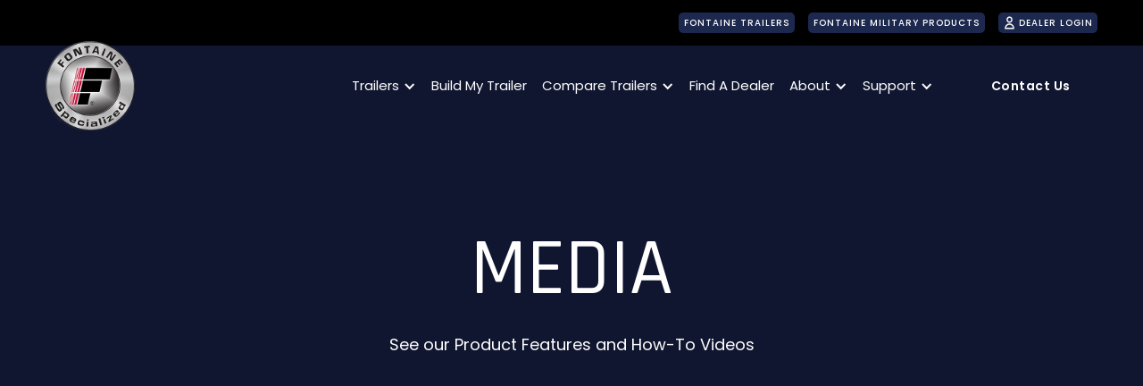

--- FILE ---
content_type: text/html
request_url: https://www.fontainespecialized.com/media
body_size: 13580
content:
<!DOCTYPE html><!-- This site was created in Webflow. https://webflow.com --><!-- Last Published: Wed Oct 29 2025 14:17:17 GMT+0000 (Coordinated Universal Time) --><html data-wf-domain="www.fontainespecialized.com" data-wf-page="64ee1a64f444590b383110e8" data-wf-site="64ee1a64f444590b38311071" lang="en"><head><meta charset="utf-8"/><title>See our trailers in action | Our video library | Fontaine Specialized</title><meta content="Looking to learn more about our trailers and tech? Check out our video library where we show off Fontaine’s featured products in motion." name="description"/><meta content="See our trailers in action | Our video library | Fontaine Specialized" property="og:title"/><meta content="Looking to learn more about our trailers and tech? Check out our video library where we show off Fontaine’s featured products in motion." property="og:description"/><meta content="See our trailers in action | Our video library | Fontaine Specialized" property="twitter:title"/><meta content="Looking to learn more about our trailers and tech? Check out our video library where we show off Fontaine’s featured products in motion." property="twitter:description"/><meta property="og:type" content="website"/><meta content="summary_large_image" name="twitter:card"/><meta content="width=device-width, initial-scale=1" name="viewport"/><meta content="Webflow" name="generator"/><link href="https://cdn.prod.website-files.com/64ee1a64f444590b38311071/css/fontaine-heavy-haul-ad099cb6574d06651a4.webflow.shared.d61b8404f.css" rel="stylesheet" type="text/css"/><link href="https://fonts.googleapis.com" rel="preconnect"/><link href="https://fonts.gstatic.com" rel="preconnect" crossorigin="anonymous"/><script src="https://ajax.googleapis.com/ajax/libs/webfont/1.6.26/webfont.js" type="text/javascript"></script><script type="text/javascript">WebFont.load({  google: {    families: ["Montserrat:100,100italic,200,200italic,300,300italic,400,400italic,500,500italic,600,600italic,700,700italic,800,800italic,900,900italic","Rajdhani:300,regular,500","Poppins:regular,500,600,700"]  }});</script><script type="text/javascript">!function(o,c){var n=c.documentElement,t=" w-mod-";n.className+=t+"js",("ontouchstart"in o||o.DocumentTouch&&c instanceof DocumentTouch)&&(n.className+=t+"touch")}(window,document);</script><link href="https://cdn.prod.website-files.com/64ee1a64f444590b38311071/64ee1a64f444590b383110a8_favicon.png" rel="shortcut icon" type="image/x-icon"/><link href="https://cdn.prod.website-files.com/64ee1a64f444590b38311071/64ee1a64f444590b383110a1_FSlogo-webclip.png" rel="apple-touch-icon"/><link href="http://www.fontainespecialized.com/media" rel="canonical"/><script async="" src="https://www.googletagmanager.com/gtag/js?id=UA-28567213-1"></script><script type="text/javascript">window.dataLayer = window.dataLayer || [];function gtag(){dataLayer.push(arguments);}gtag('js', new Date());gtag('config', 'UA-28567213-1', {'anonymize_ip': false});</script><script async="" src="https://www.googletagmanager.com/gtag/js?id=G-NX3VR2ZGHZ"></script><script type="text/javascript">window.dataLayer = window.dataLayer || [];function gtag(){dataLayer.push(arguments);}gtag('js', new Date());gtag('set', 'developer_id.dZGVlNj', true);gtag('config', 'G-NX3VR2ZGHZ');</script><!-- Hotjar Tracking Code for https://www.fontainespecialized.com/ -->
<script>
    (function(h,o,t,j,a,r){
        h.hj=h.hj||function(){(h.hj.q=h.hj.q||[]).push(arguments)};
        h._hjSettings={hjid:3147543,hjsv:6};
        a=o.getElementsByTagName('head')[0];
        r=o.createElement('script');r.async=1;
        r.src=t+h._hjSettings.hjid+j+h._hjSettings.hjsv;
        a.appendChild(r);
    })(window,document,'https://static.hotjar.com/c/hotjar-','.js?sv=');
</script>
<!-- Google tag (gtag.js) -->
<script async src="https://www.googletagmanager.com/gtag/js?id=AW-1032562253"></script>
<script>
  window.dataLayer = window.dataLayer || [];
  function gtag(){dataLayer.push(arguments);}
  gtag('js', new Date());

  gtag('config', 'AW-1032562253');
</script><script src="https://cdn.prod.website-files.com/64ee1a64f444590b38311071%2F66ba5a08efe71070f98dd10a%2F67c5cbcdd2f2e338e2e03a83%2Fnx3vr2zghz-1.1.1.js" type="text/javascript"></script></head><body><a id="skipLink" href="#" class="skip-link">Skip to main content</a><div class="top-bar"><a href="https://www.fontainetrailer.com/" id="w-node-_9f3b8798-5c58-bbde-5015-b5865eae99da-f25849bf" target="_blank" class="top-button w-button">Fontaine Trailers</a><a href="https://fontainemilitary.com/" id="w-node-fd5d896a-83e9-0b99-6089-c131f25849c8-f25849bf" target="_blank" class="top-button w-button">Fontaine Military Products</a><a href="https://ftdealer.com" id="w-node-_4ba1fe79-7806-e1c9-1efd-f6eed106bda6-f25849bf" target="_blank" class="top-button dealer-login w-button">DEALER LOGIN</a></div><div class="navigation-wrap"><div data-collapse="medium" data-animation="default" data-duration="400" data-easing="ease" data-easing2="ease" role="banner" class="navigation w-nav"><div class="navigation-container"><div class="navigation-left"><a href="/" role="navigation" aria-label="Main" class="brand w-nav-brand"><img src="https://cdn.prod.website-files.com/64ee1a64f444590b38311071/64ee1a64f444590b383110a1_FSlogo-webclip.png" alt=""/></a></div><div class="navigation-right"><nav role="navigation" class="nav-menu-wrap w-nav-menu"><div data-hover="true" data-delay="0" class="dropdown w-dropdown"><div class="dropdown-toggle w-dropdown-toggle"><div class="icon-4 w-icon-dropdown-toggle"></div><div>trailers</div></div><nav class="navigation-dropdown dropdown-long w-dropdown-list"><div class="dropdown-pointer wider"><a href="/workhorse" class="dropdown-link">Workhorse Trailers</a><a href="/magnitude" class="dropdown-link">Magnitude Trailers</a><a href="/renegade" class="dropdown-link">renegade Trailers</a><a href="/xcalibur" class="dropdown-link">xcalibur Trailers</a><a href="https://www.fontainespecialized.com/solution/hydraulic-tail" class="dropdown-link">traverse HT Trailers</a><a href="/accessories" class="dropdown-link">Components &amp; <br/>Accessories</a><div class="pointer"></div></div></nav></div><a href="/build-my-trailer/all" class="dropdown-toggle adjust">Build My Trailer</a><div data-hover="true" data-delay="0" class="dropdown w-dropdown"><div class="dropdown-toggle w-dropdown-toggle"><div class="icon-4 w-icon-dropdown-toggle"></div><div>Compare Trailers</div></div><nav class="navigation-dropdown dropdown-long w-dropdown-list"><div class="dropdown-pointer"><div class="pointer"></div><div class="w-dyn-list"><div role="list" class="w-dyn-items"><div role="listitem" class="collection-item-3 w-dyn-item"><a href="/solution/construction" class="dropdown-link">Construction</a></div><div role="listitem" class="collection-item-3 w-dyn-item"><a href="/solution/commercial" class="dropdown-link">Commercial</a></div><div role="listitem" class="collection-item-3 w-dyn-item"><a href="/solution/extendable" class="dropdown-link">Extendable</a></div><div role="listitem" class="collection-item-3 w-dyn-item"><a href="/solution/hydraulic-tail" class="dropdown-link">Hydraulic tail</a></div></div></div></div></nav></div><a href="/find-a-dealer" class="dropdown-toggle adjust">find a dealer</a><div data-hover="true" data-delay="0" class="dropdown w-dropdown"><div class="dropdown-toggle w-dropdown-toggle"><div class="icon-4 w-icon-dropdown-toggle"></div><div>About</div></div><nav class="navigation-dropdown dropdown-long w-dropdown-list"><div class="dropdown-pointer"><a href="/about-us" class="dropdown-link">About us</a><a href="/literature" class="dropdown-link">literature</a><a href="/media" aria-current="page" class="dropdown-link w--current">Media</a><a href="/news" class="dropdown-link">news</a><a href="/contact-fontaine" class="dropdown-link">contact</a><div class="pointer"></div></div></nav></div><div data-hover="true" data-delay="0" class="dropdown w-dropdown"><div class="dropdown-toggle w-dropdown-toggle"><div class="icon-4 w-icon-dropdown-toggle"></div><div>support</div></div><nav class="navigation-dropdown dropdown-long w-dropdown-list"><div class="dropdown-pointer"><a href="/warranty" class="dropdown-link">warranty</a><a href="/customer-satisfaction-survey" class="dropdown-link">Customer Satisfaction Survey</a><a href="https://ftdealer.com/" target="_blank" class="dropdown-link last">dealer login</a><div class="pointer"></div></div></nav></div></nav><div class="right-nav-button"><a href="/contact-fontaine" class="button w-inline-block"><div>Contact Us</div><div class="skew-color"></div></a></div></div></div></div><div data-collapse="medium" data-animation="default" data-duration="400" data-easing="ease-out" data-easing2="ease-out" role="banner" class="navigation-mob w-nav"><div class="navigation-container-mob"><a href="/" class="brand-mobile w-nav-brand"><img src="https://cdn.prod.website-files.com/64ee1a64f444590b38311071/64ee1a64f444590b383110a1_FSlogo-webclip.png" alt="Fontaine Specialized Logo" class="logo-mobile"/></a><nav role="navigation" class="mobile-nav w-nav-menu"><a href="/" class="mobile-nav-link w-nav-link">Home</a><div data-delay="0" data-hover="false" class="mobile-dropdown w-dropdown"><div class="mobile-toggle w-dropdown-toggle"><div class="w-icon-dropdown-toggle"></div><div>About</div></div><nav class="dropdown-list-2 w-dropdown-list"><a href="/about-us" class="dropdown-link-mobile w-inline-block"><div class="nav-content-wrap"><div class="dropdown-title">About us</div></div></a><a href="/literature" class="dropdown-link-mobile w-inline-block"><div class="nav-content-wrap"><div class="dropdown-title">literature</div></div></a><a href="/media" aria-current="page" class="dropdown-link-mobile w-inline-block w--current"><div class="nav-content-wrap"><div class="dropdown-title">Media</div></div></a><a href="/news" class="dropdown-link-mobile w-inline-block"><div class="nav-content-wrap"><div class="dropdown-title">news</div></div></a><a href="/news" class="dropdown-link-mobile w-inline-block"><div class="nav-content-wrap"><div class="dropdown-title">contact</div></div></a></nav></div><div data-delay="0" data-hover="false" class="mobile-dropdown w-dropdown"><div class="mobile-toggle w-dropdown-toggle"><div class="w-icon-dropdown-toggle"></div><div>Compare Trailers</div></div><nav class="dropdown-list-2 w-dropdown-list"><a href="/solution/construction" class="dropdown-link-mobile w-inline-block"><div class="nav-content-wrap"><div class="dropdown-title">Construction Trailers</div></div></a><a href="/solution/commercial" class="dropdown-link-mobile w-inline-block"><div class="nav-content-wrap"><div class="dropdown-title">commercial Trailers</div></div></a><a href="/solution/extendable" class="dropdown-link-mobile w-inline-block"><div class="nav-content-wrap"><div class="dropdown-title">extendable Trailers</div></div></a><a href="/solution/hydraulic-tail" class="dropdown-link-mobile w-inline-block"><div class="nav-content-wrap"><div class="dropdown-title">hydraulic tail Trailers</div></div></a></nav></div><div data-delay="0" data-hover="false" class="mobile-dropdown w-dropdown"><div class="mobile-toggle w-dropdown-toggle"><div class="w-icon-dropdown-toggle"></div><div>trailers</div></div><nav class="dropdown-list-2 w-dropdown-list"><a href="/workhorse" class="dropdown-link-mobile w-inline-block"><div class="nav-content-wrap"><div class="dropdown-title">Workhorse Trailers</div></div></a><a href="/renegade" class="dropdown-link-mobile w-inline-block"><div class="nav-content-wrap"><div class="dropdown-title">renegade Trailers</div></div></a><a href="/magnitude" class="dropdown-link-mobile w-inline-block"><div class="nav-content-wrap"><div class="dropdown-title">Magnitude Trailers</div></div></a><a href="/xcalibur" class="dropdown-link-mobile w-inline-block"><div class="nav-content-wrap"><div class="dropdown-title">xcalibur Trailers</div></div></a><a href="/accessories" class="dropdown-link-mobile w-inline-block"><div class="nav-content-wrap"><div class="dropdown-title">Components &amp; Accessories </div></div></a></nav></div><a href="/find-a-dealer" class="mobile-nav-link w-nav-link">Find A Dealer</a><a href="https://www.fontainespecialized.com/build-my-trailer/all" class="mobile-nav-link is--hide-on-published-site w-nav-link">Build My Trailer</a><div data-delay="0" data-hover="false" class="mobile-dropdown w-dropdown"><div class="mobile-toggle w-dropdown-toggle"><div class="w-icon-dropdown-toggle"></div><div>support</div></div><nav class="dropdown-list-2 w-dropdown-list"><a href="/warranty" class="dropdown-link-mobile w-inline-block"><div class="nav-content-wrap"><div class="dropdown-title">warranty</div></div></a><a href="/customer-satisfaction-survey" class="dropdown-link-mobile w-inline-block"><div class="nav-content-wrap"><div class="dropdown-title">Customer Satisfaction Survey</div></div></a><a href="https://ftdealer.com/" target="_blank" class="dropdown-link-mobile w-inline-block"><div class="nav-content-wrap"><div class="dropdown-title">dealer login</div></div></a></nav></div><div class="button-wrapper"><a href="/contact-fontaine" class="button w-inline-block"><div>Contact us</div><div class="skew-color"></div></a></div></nav><div class="menu-mob w-nav-button"><div class="w-icon-nav-menu"></div></div></div></div></div><div id="main" class="page-wrapper"><header id="hero" class="hero short"><div class="hero-image-wrapper hide"><img src="https://cdn.prod.website-files.com/611db397a5859af2e43cd434/611db397a5859a448c3cd48a_01a.jpg" loading="lazy" alt="" class="hero-image"/></div><div class="container home-hero"><div class="intro-content"><h1 class="white bold">Media</h1><p class="intro-text-block">﻿﻿See our Product Features and How-To Videos<br/></p></div></div><div data-poster-url="https://cdn.prod.website-files.com/60306c5eecfbf288b3440d7a/603347756015107a98539fb2_highway sunset time-poster-00001.jpg" data-video-urls="https://cdn.prod.website-files.com/64ee1a64f444590b38311071/64ee1a64f444590b38311091_highway%20sunset%20time-poster-00001.jpg,https://cdn.prod.website-files.com/64ee1a64f444590b38311071/64ee1a64f444590b38311091_highway%20sunset%20time-transcode.mp4,https://cdn.prod.website-files.com/64ee1a64f444590b38311071/64ee1a64f444590b38311091_highway%20sunset%20time-transcode.webm" data-autoplay="true" data-loop="true" data-wf-ignore="true" class="bg-video w-background-video w-background-video-atom"><video id="f11f352e-f223-d1c6-91b7-6b4accbf88ed-video" autoplay="" loop="" style="background-image:url(&quot;https://cdn.prod.website-files.com/60306c5eecfbf288b3440d7a/603347756015107a98539fb2_highway sunset time-poster-00001.jpg&quot;)" muted="" playsinline="" data-wf-ignore="true" data-object-fit="cover"><source src="https://cdn.prod.website-files.com/64ee1a64f444590b38311071/64ee1a64f444590b38311091_highway%20sunset%20time-poster-00001.jpg" data-wf-ignore="true"/><source src="https://cdn.prod.website-files.com/64ee1a64f444590b38311071/64ee1a64f444590b38311091_highway%20sunset%20time-transcode.mp4" data-wf-ignore="true"/><source src="https://cdn.prod.website-files.com/64ee1a64f444590b38311071/64ee1a64f444590b38311091_highway%20sunset%20time-transcode.webm" data-wf-ignore="true"/></video></div></header><div class="section bottom-margin-0"><div class="container"><div class="w-dyn-list"><div role="list" class="w-dyn-items"><div role="listitem" class="gallery-block w-dyn-item"><div class="gallery-thumbnail featured"><div class="gallery-cover w-embed w-iframe"><iframe width="100%" height="100%" src="https://www.youtube.com/embed/9-jQlypgr04?controls=0" title="YouTube video player" frameborder="0" allow="accelerometer; autoplay; clipboard-write; encrypted-media; gyroscope; picture-in-picture" allowfullscreen></iframe></div><a href="#" class="gallery-lightbox w-inline-block w-lightbox"><script type="application/json" class="w-json">{
  "items": [
    {
      "url": "https://www.youtube.com/watch?v=9-jQlypgr04&autoplay=1",
      "originalUrl": "https://www.youtube.com/watch?v=9-jQlypgr04&autoplay=1",
      "width": 854,
      "height": 480,
      "thumbnailUrl": "https://i.ytimg.com/vi/9-jQlypgr04/hqdefault.jpg",
      "html": "<iframe class=\"embedly-embed\" src=\"//cdn.embedly.com/widgets/media.html?src=https%3A%2F%2Fwww.youtube.com%2Fembed%2F9-jQlypgr04%3Ffeature%3Doembed%26autoplay%3D1&display_name=YouTube&url=https%3A%2F%2Fwww.youtube.com%2Fwatch%3Fv%3D9-jQlypgr04&image=https%3A%2F%2Fi.ytimg.com%2Fvi%2F9-jQlypgr04%2Fhqdefault.jpg&args=autoplay%3D1&key=96f1f04c5f4143bcb0f2e68c87d65feb&autoplay=1&type=text%2Fhtml&schema=youtube\" width=\"854\" height=\"480\" scrolling=\"no\" title=\"YouTube embed\" frameborder=\"0\" allow=\"autoplay; fullscreen\" allowfullscreen=\"true\"></iframe>",
      "type": "video"
    }
  ],
  "group": ""
}</script></a></div><div class="video-detail"><h2 class="h3">Fontaine Specialized Workhorse PVR PRO Trailer</h2><div class="w-richtext"><p>Millers, Pavers, Rollers, Brooms... If you use it to build a road, the Workhorse 55PVRPRO hauls it.</p></div></div></div></div></div></div></div><div class="section"><div class="container"><div data-duration-in="300" data-duration-out="100" data-current="Tab 5" data-easing="ease" class="tabs w-tabs"><div id="w-node-_39da7d79-bddc-a25f-cf13-57a4a3b31101-383110e8" class="tabs-menu-2 w-tab-menu"><a data-w-tab="Tab 4" class="tab-link w-inline-block w-tab-link"><div>Product Videos</div><img alt="" loading="lazy" src="https://cdn.prod.website-files.com/611db397a5859af2e43cd434/611db397a5859a4c803cd475_small%20arrow.svg"/></a><a data-w-tab="Tab 5" class="tab-link w-inline-block w-tab-link w--current"><div>How-To Videos</div><img alt="" loading="lazy" src="https://cdn.prod.website-files.com/611db397a5859af2e43cd434/611db397a5859a4c803cd475_small%20arrow.svg"/></a></div><div class="tabs-content-2 w-tab-content"><div data-w-tab="Tab 4" class="w-tab-pane"><div class="videos-list-wrapper"><h3 class="videos-heading">Products Videos</h3><div class="w-dyn-list"><div role="list" class="w-dyn-items"><div role="listitem" class="video-block w-dyn-item"><div class="video-thumbnail"><div class="gallery-cover w-embed w-iframe"><iframe width="100%" height="100%" src="https://www.youtube.com/embed/6g5WQHidpL0?controls=0" title="YouTube video player" frameborder="0" allow="accelerometer; autoplay; clipboard-write; encrypted-media; gyroscope; picture-in-picture" allowfullscreen></iframe></div><a href="#" class="gallery-lightbox w-inline-block w-lightbox"><script type="application/json" class="w-json">{
  "items": [
    {
      "url": "https://youtu.be/6g5WQHidpL0&autoplay=1",
      "originalUrl": "https://youtu.be/6g5WQHidpL0&autoplay=1",
      "width": 854,
      "height": 480,
      "thumbnailUrl": "https://i.ytimg.com/vi/6g5WQHidpL0/hqdefault.jpg",
      "html": "<iframe class=\"embedly-embed\" src=\"//cdn.embedly.com/widgets/media.html?src=https%3A%2F%2Fwww.youtube.com%2Fembed%2F6g5WQHidpL0%3Ffeature%3Doembed%26autoplay%3D1&display_name=YouTube&url=https%3A%2F%2Fwww.youtube.com%2Fwatch%3Fv%3D6g5WQHidpL0&image=https%3A%2F%2Fi.ytimg.com%2Fvi%2F6g5WQHidpL0%2Fhqdefault.jpg&args=autoplay%3D1&key=96f1f04c5f4143bcb0f2e68c87d65feb&autoplay=1&type=text%2Fhtml&schema=youtube\" width=\"854\" height=\"480\" scrolling=\"no\" title=\"YouTube embed\" frameborder=\"0\" allow=\"autoplay; fullscreen\" allowfullscreen=\"true\"></iframe>",
      "type": "video"
    }
  ],
  "group": ""
}</script></a></div><div class="video-thumb-content"><h3>Renegade LXLN12</h3><div class="w-richtext"><p>Some of the great benefits of this trailer include its 12&quot; deck height, its nearly 33&#x27; of clear deck length and a hydraulic detachable gooseneck that can hook/unhook on uneven ground.<br/></p></div></div></div><div role="listitem" class="video-block w-dyn-item"><div class="video-thumbnail"><div class="gallery-cover w-embed w-iframe"><iframe width="100%" height="100%" src="https://www.youtube.com/embed/8-hyrcgm9LI?controls=0" title="YouTube video player" frameborder="0" allow="accelerometer; autoplay; clipboard-write; encrypted-media; gyroscope; picture-in-picture" allowfullscreen></iframe></div><a href="#" class="gallery-lightbox w-inline-block w-lightbox"><script type="application/json" class="w-json">{
  "items": [
    {
      "url": "https://youtu.be/8-hyrcgm9LI&autoplay=1",
      "originalUrl": "https://youtu.be/8-hyrcgm9LI&autoplay=1",
      "width": 854,
      "height": 480,
      "thumbnailUrl": "http://i.ytimg.com/vi/8-hyrcgm9LI/hqdefault.jpg",
      "html": "<iframe class=\"embedly-embed\" src=\"//cdn.embedly.com/widgets/media.html?src=https%3A%2F%2Fwww.youtube.com%2Fembed%2F8-hyrcgm9LI%3Fautoplay%3D1&display_name=YouTube&url=https%3A%2F%2Fwww.youtube.com%2Fwatch%3Fv%3D8-hyrcgm9LI&image=http%3A%2F%2Fi.ytimg.com%2Fvi%2F8-hyrcgm9LI%2Fhqdefault.jpg&args=autoplay%3D1&key=96f1f04c5f4143bcb0f2e68c87d65feb&autoplay=1&type=text%2Fhtml&schema=youtube\" width=\"854\" height=\"480\" scrolling=\"no\" title=\"YouTube embed\" frameborder=\"0\" allow=\"autoplay; fullscreen\" allowfullscreen=\"true\"></iframe>",
      "type": "video"
    }
  ],
  "group": ""
}</script></a></div><div class="video-thumb-content"><h3>Magnitude 55H</h3><div class="w-richtext"><p>Designed to handle 55 tons in 12&#x27;, see why our Magnitude 55H trailer is ready to get the job done in even difficult road conditions.<br/></p><p><br/></p></div></div></div><div role="listitem" class="video-block w-dyn-item"><div class="video-thumbnail"><div class="gallery-cover w-embed w-iframe"><iframe width="100%" height="100%" src="https://www.youtube.com/embed/YCNqd-RS4W0?controls=0" title="YouTube video player" frameborder="0" allow="accelerometer; autoplay; clipboard-write; encrypted-media; gyroscope; picture-in-picture" allowfullscreen></iframe></div><a href="#" class="gallery-lightbox w-inline-block w-lightbox"><script type="application/json" class="w-json">{
  "items": [
    {
      "url": "https://youtu.be/YCNqd-RS4W0&autoplay=1",
      "originalUrl": "https://youtu.be/YCNqd-RS4W0&autoplay=1",
      "width": 854,
      "height": 480,
      "thumbnailUrl": "https://i.ytimg.com/vi/YCNqd-RS4W0/hqdefault.jpg",
      "html": "<iframe class=\"embedly-embed\" src=\"//cdn.embedly.com/widgets/media.html?src=https%3A%2F%2Fwww.youtube.com%2Fembed%2FYCNqd-RS4W0%3Ffeature%3Doembed%26autoplay%3D1&display_name=YouTube&url=https%3A%2F%2Fwww.youtube.com%2Fwatch%3Fv%3DYCNqd-RS4W0&image=https%3A%2F%2Fi.ytimg.com%2Fvi%2FYCNqd-RS4W0%2Fhqdefault.jpg&args=autoplay%3D1&key=96f1f04c5f4143bcb0f2e68c87d65feb&autoplay=1&type=text%2Fhtml&schema=youtube\" width=\"854\" height=\"480\" scrolling=\"no\" title=\"YouTube embed\" frameborder=\"0\" allow=\"autoplay; fullscreen\" allowfullscreen=\"true\"></iframe>",
      "type": "video"
    }
  ],
  "group": ""
}</script></a></div><div class="video-thumb-content"><h3>Magnitude 55L Plus</h3><div class="w-richtext"><p>Designed to handle 55 tons in 12&#x27;, see why our Magnitude 55H trailer is ready to get the job done even in difficult road conditions.</p><p><br/></p></div></div></div><div role="listitem" class="video-block w-dyn-item"><div class="video-thumbnail"><div class="gallery-cover w-embed w-iframe"><iframe width="100%" height="100%" src="https://www.youtube.com/embed/2yR6Q1udHsE?controls=0" title="YouTube video player" frameborder="0" allow="accelerometer; autoplay; clipboard-write; encrypted-media; gyroscope; picture-in-picture" allowfullscreen></iframe></div><a href="#" class="gallery-lightbox w-inline-block w-lightbox"><script type="application/json" class="w-json">{
  "items": [
    {
      "url": "https://youtu.be/2yR6Q1udHsE&autoplay=1",
      "originalUrl": "https://youtu.be/2yR6Q1udHsE&autoplay=1",
      "width": 854,
      "height": 480,
      "thumbnailUrl": "https://i.ytimg.com/vi/2yR6Q1udHsE/hqdefault.jpg",
      "html": "<iframe class=\"embedly-embed\" src=\"//cdn.embedly.com/widgets/media.html?src=https%3A%2F%2Fwww.youtube.com%2Fembed%2F2yR6Q1udHsE%3Ffeature%3Doembed%26autoplay%3D1&display_name=YouTube&url=https%3A%2F%2Fwww.youtube.com%2Fwatch%3Fv%3D2yR6Q1udHsE&image=https%3A%2F%2Fi.ytimg.com%2Fvi%2F2yR6Q1udHsE%2Fhqdefault.jpg&args=autoplay%3D1&key=96f1f04c5f4143bcb0f2e68c87d65feb&autoplay=1&type=text%2Fhtml&schema=youtube\" width=\"854\" height=\"480\" scrolling=\"no\" title=\"YouTube embed\" frameborder=\"0\" allow=\"autoplay; fullscreen\" allowfullscreen=\"true\"></iframe>",
      "type": "video"
    }
  ],
  "group": ""
}</script></a></div><div class="video-thumb-content"><h3>Magnitude 55MX</h3><div class="w-richtext"><p>The versatile Magnitude 55MX is a modular extendable 55 ton trailer capable of handling a variety of self-supported loads.<br/></p></div></div></div><div role="listitem" class="video-block w-dyn-item"><div class="video-thumbnail"><div class="gallery-cover w-embed w-iframe"><iframe width="100%" height="100%" src="https://www.youtube.com/embed/lGhwd_2jaSA?controls=0" title="YouTube video player" frameborder="0" allow="accelerometer; autoplay; clipboard-write; encrypted-media; gyroscope; picture-in-picture" allowfullscreen></iframe></div><a href="#" class="gallery-lightbox w-inline-block w-lightbox"><script type="application/json" class="w-json">{
  "items": [
    {
      "url": "https://youtu.be/lGhwd_2jaSA&autoplay=1",
      "originalUrl": "https://youtu.be/lGhwd_2jaSA&autoplay=1",
      "width": 854,
      "height": 480,
      "thumbnailUrl": "http://i.ytimg.com/vi/lGhwd_2jaSA/hqdefault.jpg",
      "html": "<iframe class=\"embedly-embed\" src=\"//cdn.embedly.com/widgets/media.html?src=https%3A%2F%2Fwww.youtube.com%2Fembed%2FlGhwd_2jaSA%3Fautoplay%3D1&display_name=YouTube&url=https%3A%2F%2Fwww.youtube.com%2Fwatch%3Fv%3DlGhwd_2jaSA&image=http%3A%2F%2Fi.ytimg.com%2Fvi%2FlGhwd_2jaSA%2Fhqdefault.jpg&args=autoplay%3D1&key=96f1f04c5f4143bcb0f2e68c87d65feb&autoplay=1&type=text%2Fhtml&schema=youtube\" width=\"854\" height=\"480\" scrolling=\"no\" title=\"YouTube embed\" frameborder=\"0\" allow=\"autoplay; fullscreen\" allowfullscreen=\"true\"></iframe>",
      "type": "video"
    }
  ],
  "group": ""
}</script></a></div><div class="video-thumb-content"><h3>Traverse HT Hydraulic Tail</h3><div class="w-richtext"><p>When the job calls for a trailer capable of hauling a wide variety of equipment, the TraverseHT will answer the call.<br/></p></div></div></div></div></div></div></div><div data-w-tab="Tab 5" class="w-tab-pane w--tab-active"><div class="videos-list-wrapper"><h3 class="videos-heading">How-To Videos</h3><div class="w-dyn-list"><div role="list" class="w-dyn-items"><div role="listitem" class="video-block w-dyn-item"><div class="video-thumbnail"><div class="gallery-cover w-embed w-iframe"><iframe width="100%" height="100%" src="https://www.youtube.com/embed/xb4rXXo73P?controls=0" title="YouTube video player" frameborder="0" allow="accelerometer; autoplay; clipboard-write; encrypted-media; gyroscope; picture-in-picture" allowfullscreen></iframe></div><a href="#" class="gallery-lightbox w-inline-block w-lightbox"><script type="application/json" class="w-json">{
  "items": [
    {
      "url": "https://youtu.be/xb4rXXo73Po&autoplay=1",
      "originalUrl": "https://youtu.be/xb4rXXo73Po&autoplay=1",
      "width": 854,
      "height": 480,
      "thumbnailUrl": "https://i.ytimg.com/vi/xb4rXXo73Po/hqdefault.jpg",
      "html": "<iframe class=\"embedly-embed\" src=\"//cdn.embedly.com/widgets/media.html?src=https%3A%2F%2Fwww.youtube.com%2Fembed%2Fxb4rXXo73Po%3Ffeature%3Doembed%26autoplay%3D1&display_name=YouTube&url=https%3A%2F%2Fwww.youtube.com%2Fwatch%3Fv%3Dxb4rXXo73Po&image=https%3A%2F%2Fi.ytimg.com%2Fvi%2Fxb4rXXo73Po%2Fhqdefault.jpg&args=autoplay%3D1&key=96f1f04c5f4143bcb0f2e68c87d65feb&autoplay=1&type=text%2Fhtml&schema=youtube\" width=\"854\" height=\"480\" scrolling=\"no\" title=\"YouTube embed\" frameborder=\"0\" allow=\"autoplay; fullscreen\" allowfullscreen=\"true\"></iframe>",
      "type": "video"
    }
  ],
  "group": ""
}</script></a></div><div class="video-thumb-content"><h3>Hydraulic Gooseneck Operation</h3><div class="w-richtext"><p>Our hydraulic gooseneck takes less than a minute to connect or disconnect and makes loading your equipment extremely fast and easy. Learn more about how our gooseneck can save you time while increasing your profits.﻿</p></div></div></div><div role="listitem" class="video-block w-dyn-item"><div class="video-thumbnail"><div class="gallery-cover w-embed w-iframe"><iframe width="100%" height="100%" src="https://www.youtube.com/embed/LjjCTtbqRFE?controls=0" title="YouTube video player" frameborder="0" allow="accelerometer; autoplay; clipboard-write; encrypted-media; gyroscope; picture-in-picture" allowfullscreen></iframe></div><a href="#" class="gallery-lightbox w-inline-block w-lightbox"><script type="application/json" class="w-json">{
  "items": [
    {
      "url": "https://youtu.be/LjjCTtbqRFE&autoplay=1",
      "originalUrl": "https://youtu.be/LjjCTtbqRFE&autoplay=1",
      "width": 854,
      "height": 480,
      "thumbnailUrl": "https://i.ytimg.com/vi/LjjCTtbqRFE/hqdefault.jpg",
      "html": "<iframe class=\"embedly-embed\" src=\"//cdn.embedly.com/widgets/media.html?src=https%3A%2F%2Fwww.youtube.com%2Fembed%2FLjjCTtbqRFE%3Ffeature%3Doembed%26autoplay%3D1&display_name=YouTube&url=https%3A%2F%2Fwww.youtube.com%2Fwatch%3Fv%3DLjjCTtbqRFE&image=https%3A%2F%2Fi.ytimg.com%2Fvi%2FLjjCTtbqRFE%2Fhqdefault.jpg&args=autoplay%3D1&key=96f1f04c5f4143bcb0f2e68c87d65feb&autoplay=1&type=text%2Fhtml&schema=youtube\" width=\"854\" height=\"480\" scrolling=\"no\" title=\"YouTube embed\" frameborder=\"0\" allow=\"autoplay; fullscreen\" allowfullscreen=\"true\"></iframe>",
      "type": "video"
    }
  ],
  "group": ""
}</script></a></div><div class="video-thumb-content"><h3>Mechanical Gooseneck Operation</h3><div class="w-richtext"><p>Fontaine offers the most versatile gooseneck in the industry. It’s easy to operate and made to save you time and money. Learn more about our gooseneck here.<br/></p></div></div></div><div role="listitem" class="video-block w-dyn-item"><div class="video-thumbnail"><div class="gallery-cover w-embed w-iframe"><iframe width="100%" height="100%" src="https://www.youtube.com/embed/oPph4OTmscM?controls=0" title="YouTube video player" frameborder="0" allow="accelerometer; autoplay; clipboard-write; encrypted-media; gyroscope; picture-in-picture" allowfullscreen></iframe></div><a href="#" class="gallery-lightbox w-inline-block w-lightbox"><script type="application/json" class="w-json">{
  "items": [
    {
      "url": "https://youtu.be/oPph4OTmscM&autoplay=1",
      "originalUrl": "https://youtu.be/oPph4OTmscM&autoplay=1",
      "width": 854,
      "height": 480,
      "thumbnailUrl": "https://i.ytimg.com/vi/oPph4OTmscM/hqdefault.jpg",
      "html": "<iframe class=\"embedly-embed\" src=\"//cdn.embedly.com/widgets/media.html?src=https%3A%2F%2Fwww.youtube.com%2Fembed%2FoPph4OTmscM%3Ffeature%3Doembed%26autoplay%3D1&display_name=YouTube&url=https%3A%2F%2Fwww.youtube.com%2Fwatch%3Fv%3DoPph4OTmscM&image=https%3A%2F%2Fi.ytimg.com%2Fvi%2FoPph4OTmscM%2Fhqdefault.jpg&args=autoplay%3D1&key=96f1f04c5f4143bcb0f2e68c87d65feb&autoplay=1&type=text%2Fhtml&schema=youtube\" width=\"854\" height=\"480\" scrolling=\"no\" title=\"YouTube embed\" frameborder=\"0\" allow=\"autoplay; fullscreen\" allowfullscreen=\"true\"></iframe>",
      "type": "video"
    }
  ],
  "group": ""
}</script></a></div><div class="video-thumb-content"><h3>Xcalibur Extendable Deck Operation</h3><div class="w-richtext"><p>Our Xcalibur Extendable trailers offer the ultimate in hauling versatility. Find out how to handle a wide range of oversize loads with ease.</p><p><br/></p></div></div></div><div role="listitem" class="video-block w-dyn-item"><div class="video-thumbnail"><div class="gallery-cover w-embed w-iframe"><iframe width="100%" height="100%" src="https://www.youtube.com/embed/6jy3lIEFMj8?controls=0" title="YouTube video player" frameborder="0" allow="accelerometer; autoplay; clipboard-write; encrypted-media; gyroscope; picture-in-picture" allowfullscreen></iframe></div><a href="#" class="gallery-lightbox w-inline-block w-lightbox"><script type="application/json" class="w-json">{
  "items": [
    {
      "url": "https://youtu.be/6jy3lIEFMj8&autoplay=1",
      "originalUrl": "https://youtu.be/6jy3lIEFMj8&autoplay=1",
      "width": 854,
      "height": 480,
      "thumbnailUrl": "http://i.ytimg.com/vi/6jy3lIEFMj8/hqdefault.jpg",
      "html": "<iframe class=\"embedly-embed\" src=\"//cdn.embedly.com/widgets/media.html?src=https%3A%2F%2Fwww.youtube.com%2Fembed%2F6jy3lIEFMj8%3Fautoplay%3D1&display_name=YouTube&url=https%3A%2F%2Fwww.youtube.com%2Fwatch%3Fv%3D6jy3lIEFMj8&image=http%3A%2F%2Fi.ytimg.com%2Fvi%2F6jy3lIEFMj8%2Fhqdefault.jpg&args=autoplay%3D1&key=96f1f04c5f4143bcb0f2e68c87d65feb&autoplay=1&type=text%2Fhtml&schema=youtube\" width=\"854\" height=\"480\" scrolling=\"no\" title=\"YouTube embed\" frameborder=\"0\" allow=\"autoplay; fullscreen\" allowfullscreen=\"true\"></iframe>",
      "type": "video"
    }
  ],
  "group": ""
}</script></a></div><div class="video-thumb-content"><h3>How to Shim a Bogie</h3><div class="w-richtext"><p>Learn about how shimming for different loads results in minimum downtime with its quick and easy process.<br/></p></div></div></div><div role="listitem" class="video-block w-dyn-item"><div class="video-thumbnail"><div class="gallery-cover w-embed w-iframe"><iframe width="100%" height="100%" src="https://www.youtube.com/embed/HtJGTWmUqYE?controls=0" title="YouTube video player" frameborder="0" allow="accelerometer; autoplay; clipboard-write; encrypted-media; gyroscope; picture-in-picture" allowfullscreen></iframe></div><a href="#" class="gallery-lightbox w-inline-block w-lightbox"><script type="application/json" class="w-json">{
  "items": [
    {
      "url": "https://youtu.be/HtJGTWmUqYE&autoplay=1",
      "originalUrl": "https://youtu.be/HtJGTWmUqYE&autoplay=1",
      "width": 854,
      "height": 480,
      "thumbnailUrl": "https://i.ytimg.com/vi/HtJGTWmUqYE/hqdefault.jpg",
      "html": "<iframe class=\"embedly-embed\" src=\"//cdn.embedly.com/widgets/media.html?src=https%3A%2F%2Fwww.youtube.com%2Fembed%2FHtJGTWmUqYE%3Ffeature%3Doembed%26autoplay%3D1&display_name=YouTube&url=https%3A%2F%2Fwww.youtube.com%2Fwatch%3Fv%3DHtJGTWmUqYE&image=https%3A%2F%2Fi.ytimg.com%2Fvi%2FHtJGTWmUqYE%2Fhqdefault.jpg&args=autoplay%3D1&key=96f1f04c5f4143bcb0f2e68c87d65feb&autoplay=1&type=text%2Fhtml&schema=youtube\" width=\"854\" height=\"480\" scrolling=\"no\" title=\"YouTube embed\" frameborder=\"0\" allow=\"autoplay; fullscreen\" allowfullscreen=\"true\"></iframe>",
      "type": "video"
    }
  ],
  "group": ""
}</script></a></div><div class="video-thumb-content"><h3>Traverse Hydraulic Tail Operation</h3><div class="w-richtext"><p>See how easy it is to operate our Transverse HT trailer.</p><p><br/></p></div></div></div></div></div></div></div></div></div></div></div><div id="Email" class="section get-in-touch"><div class="container smaller"><div class="title-grid"><h2 id="w-node-add575f8-51c0-387b-7747-37b476176041-7617603e">Get in touch</h2><a id="w-node-add575f8-51c0-387b-7747-37b476176043-7617603e" href="/contact-fontaine" class="button w-inline-block"><div>Contact Us</div><div class="skew-color"></div></a></div><div class="div-block-11"><div><div><div class="body-text small-label">Main Office</div><div class="body-text bold dark">Fontaine Specialized</div></div><p><br/>5398 US Highway 11, Springville, AL 35146<br/>Direct Dial: <a href="tel:205-467-1803">205-467-1803</a><br/>‍<a href="mailto:techsupport@fontainespecialized.com" target="_blank">techsupport@fontainespecialized.com<br/>‍</a>General Office:<a href="tel:205-467-6171"> 205-467-6171</a></p></div><div><div><div class="body-text bold dark">Sales</div><p><a href="tel:‍205-467-1803">‍<span class="red-link">205-467-1803 <br/></span></a><a href="mailto:sales@fontainespecialized.com"><span class="red-link">sales@fontainespecialized.com</span></a></p></div><div><div class="body-text bold dark">Warranty</div><div class="w-dyn-list"><div role="list" class="w-dyn-items"><div role="listitem" class="collection-item-4 w-dyn-item"><a href="https://cdn.prod.website-files.com/64ee1a64f444590b38311099/64ee1a64f444590b383112a5_FS%20Warranty%20Statement%20Spanish%20F-7004%20R3.pdf" target="_blank" class="red-link">Warranty Statement (Spanish)</a></div><div role="listitem" class="collection-item-4 w-dyn-item"><a href="https://cdn.prod.website-files.com/64ee1a64f444590b38311099/64ee1a64f444590b383112a6_FS%20Warranty%20Statement%20English%20F-7003%20R2.pdf" target="_blank" class="red-link">Warranty Statement (English)</a></div></div></div><p><a href="tel:2054671803">205-467-1803</a><br/><a href="mailto:warranty@fontainespecialized.com">warranty@fontainespecialized.com</a><br/></p></div></div><img src="https://cdn.prod.website-files.com/611db397a5859af2e43cd434/611e1be7f4117536f6c0a085_Heavy-Haul%20logo.png" loading="lazy" id="w-node-add575f8-51c0-387b-7747-37b476176067-7617603e" alt="" class="logo-absolute"/></div></div></div><div class="section email-cta"><img src="https://cdn.prod.website-files.com/611db397a5859af2e43cd434/611db397a5859a23133cd52d_Shomotion%206.jpg" loading="lazy" alt="" class="bg-image"/><div class="container news"><div class="section-title"><h3 data-w-id="6f799e9c-8b82-2a38-9ccd-60cba9d2950d" class="white">Join Our Mailing List</h3><p class="white">We’ll send you the latest company and industry news (no spam, we promise)</p></div><div class="w-form"><form id="email-form" name="email-form" data-name="Email Form" method="get" class="news-form" data-wf-page-id="64ee1a64f444590b383110e8" data-wf-element-id="6f799e9c-8b82-2a38-9ccd-60cba9d29510"><div id="w-node-a17aa055-3cdb-c2ab-261d-a52fc0318101-a9d29509"><input class="text-field w-input" maxlength="256" name="First" data-name="First" aria-label="First name" placeholder="First Name *" type="text" id="First" required=""/></div><div id="w-node-ad8d1394-0840-93bc-7dec-f9ebe862b4a3-a9d29509"><input class="text-field w-input" maxlength="256" name="Last" data-name="Last" aria-label="last name" placeholder="Last Name *" type="text" id="Last" required=""/></div><div id="w-node-_87514620-9fd6-0d8c-d70d-527a4a3c1814-a9d29509"><input class="text-field w-node-d5914e3e-cdcf-2ee5-6f46-696abb2d7cf0-a9d29509 w-input" maxlength="256" name="Email" data-name="Email" aria-label="email" placeholder="Email *" type="email" id="Email-2" required=""/></div><div id="w-node-_61ac5d1a-e08a-daae-b021-1ebe685af87a-a9d29509"><select id="Country-Subscriber" name="Country-Subscriber" data-name="Country-Subscriber" required="" aria-label="select country" class="text-field w-select"><option value="No country selected">Select country *</option><option value="CA">Canada</option><option value="US">United States</option><option value="PY">Paraguay</option><option value="QA">Qatar</option><option value="RE">Reunion Island</option><option value="RO">Romania</option><option value="RS">Serbia</option><option value="RU">Russian Federation</option><option value="RW">Rwanda</option><option value="SA">Saudi Arabia</option><option value="SB">Solomon Islands</option><option value="SC">Seychelles</option><option value="SD">Sudan</option><option value="SE">Sweden</option><option value="SG">Singapore</option><option value="SH">St. Helena</option><option value="SI">Slovenia</option><option value="SJ">Svalbard and Jan Mayen Islands</option><option value="SK">Slovakia</option><option value="SL">Sierra Leone</option><option value="SM">San Marino</option><option value="SN">Senegal</option><option value="SO">Somalia</option><option value="SR">Suriname</option><option value="ST">Sao Tome and Principe</option><option value="SV">El Salvador</option><option value="SY">Syrian Arab Republic</option><option value="SZ">Swaziland</option><option value="TA">Tristan da Cunha</option><option value="TC">Turks and Caicos Islands</option><option value="TD">Chad</option><option value="TF">French Southern Territories</option><option value="TG">Togo</option><option value="TH">Thailand</option><option value="TJ">Tajikistan</option><option value="TK">Tokelau</option><option value="TL">East Timor</option><option value="TM">Turkmenistan</option><option value="TN">Tunisia</option><option value="TO">Tonga</option><option value="TR">Turkey</option><option value="TT">Trinidad and Tobago</option><option value="TV">Tuvalu</option><option value="TW">Taiwan</option><option value="TZ">Tanzania</option><option value="UA">Ukraine</option><option value="UG">Uganda</option><option value="UM">US Minor Outlying Islands</option><option value="PS">Palestinian Territories</option><option value="PT">Portugal</option><option value="PW">Palau</option><option value="MK">Macedonia</option><option value="ML">Mali</option><option value="MM">Myanmar</option><option value="MN">Mongolia</option><option value="MO">Macao</option><option value="MP">Northern Mariana Islands</option><option value="GA">Gabon</option><option value="GD">Grenada</option><option value="GE">Georgia</option><option value="GF">French Guiana</option><option value="GG">Guernsey</option><option value="GH">Ghana</option><option value="GI">Gibraltar</option><option value="GL">Greenland</option><option value="GM">Gambia</option><option value="GN">Guinea</option><option value="GP">Guadeloupe</option><option value="GQ">Equatorial Guinea</option><option value="GR">Greece</option><option value="GS">South Georgia and the South Sandwich Islands</option><option value="GT">Guatemala</option><option value="GU">Guam</option><option value="AC">Ascension Island</option><option value="AD">Andorra</option><option value="AE">United Arab Emirates</option><option value="AW">Aruba</option><option value="AZ">Azerbaijan</option><option value="BA">Bosnia-Herzegovina</option><option value="BB">Barbados</option><option value="BD">Bangladesh</option><option value="BF">Burkina Faso</option><option value="BG">Bulgaria</option><option value="BH">Bahrain</option><option value="BI">Burundi</option><option value="BJ">Benin</option><option value="BM">Bermuda</option><option value="BN">Brunei Darussalam</option><option value="BO">Bolivia</option><option value="BR">Brazil</option><option value="MQ">Martinique</option><option value="MR">Mauritania</option><option value="MS">Montserrat</option><option value="MT">Malta</option><option value="MU">Mauritius</option><option value="MV">Maldives</option><option value="MW">Malawi</option><option value="MY">Malaysia</option><option value="MZ">Mozambique</option><option value="NA">Namibia</option><option value="NC">New Caledonia</option><option value="NE">Niger</option><option value="NF">Norfolk Island</option><option value="NG">Nigeria</option><option value="NI">Nicaragua</option><option value="NL">Netherlands</option><option value="NO">Norway</option><option value="NP">Nepal</option><option value="NR">Nauru</option><option value="NU">Niue</option><option value="NZ">New Zealand</option><option value="OM">Oman</option><option value="PA">Panama</option><option value="PE">Peru</option><option value="PF">French Polynesia</option><option value="PG">Papua New Guinea</option><option value="PH">Philippines</option><option value="PK">Pakistan</option><option value="PL">Poland</option><option value="PM">St. Pierre &amp; Miquelon</option><option value="PN">Pitcairn Island</option><option value="PR">Puerto Rico</option><option value="AF">Afghanistan</option><option value="AG">Antigua and Barbuda</option><option value="AI">Anguilla</option><option value="AL">Albania</option><option value="AM">Armenia</option><option value="AN">Netherlands Antilles</option><option value="AO">Angola</option><option value="AQ">ANTARCTICA</option><option value="AS">American Samoa</option><option value="DJ">Djibouti</option><option value="DK">Denmark</option><option value="DM">Dominica</option><option value="DO">Dominican Republic</option><option value="DZ">Algeria</option><option value="EC">Ecuador</option><option value="EE">Estonia</option><option value="EG">Egypt</option><option value="EH">Western Sahara</option><option value="ER">Eritrea</option><option value="ET">Ethiopia</option><option value="FI">Finland</option><option value="FJ">Fiji</option><option value="FK">Falkland Islands</option><option value="FM">Micronesia, Federal State of</option><option value="BS">Bahamas</option><option value="BT">Bhutan</option><option value="BV">BOUVET ISLAND</option><option value="BW">Botswana</option><option value="BY">Belarus</option><option value="BZ">Belize</option><option value="CC">Cocos (Keeling) Islands</option><option value="CD">Congo, Democratic Republic of the</option><option value="CF">Central African Republic</option><option value="CG">Congo, Republic of</option><option value="CI">Cote d&#x27;Ivoire</option><option value="CK">Cook Islands</option><option value="CL">Chile</option><option value="CM">Cameroon</option><option value="CO">Colombia</option><option value="CR">Costa Rica</option><option value="CS">Serbia &amp; Montenegro</option><option value="CU">Cuba</option><option value="CV">Cape Verde</option><option value="CX">Christmas Island</option><option value="CZ">Czech Republic</option><option value="FO">Faroe Islands</option><option value="GW">Guinea-Bissau</option><option value="GY">Guyana</option><option value="HK">Hong Kong</option><option value="HM">Heard and McDonald Islands</option><option value="HN">Honduras</option><option value="HR">Croatia</option><option value="HT">Haiti</option><option value="HU">Hungary</option><option value="ID">Indonesia</option><option value="IE">Ireland</option><option value="IL">Israel</option><option value="IM">Isle of Man</option><option value="IO">BRITISH INDIAN OCEAN TERRITORY</option><option value="IQ">Iraq</option><option value="IR">Iran</option><option value="IS">Iceland</option><option value="JE">Jersey</option><option value="JM">Jamaica</option><option value="JO">Jordan</option><option value="JP">Japan</option><option value="KE">Kenya</option><option value="KG">Kyrgyzstan</option><option value="KH">Cambodia</option><option value="KI">Kiribati</option><option value="KM">Comoros</option><option value="KN">Saint Kitts and Nevis</option><option value="KP">North Korea</option><option value="KR">South Korea</option><option value="KW">Kuwait</option><option value="KY">Cayman Islands</option><option value="KZ">Kazakhstan</option><option value="LA">Laos</option><option value="LB">Lebanon</option><option value="LC">Saint Lucia</option><option value="LI">Liechtenstein</option><option value="LK">Sri Lanka</option><option value="LR">Liberia</option><option value="LS">Lesotho</option><option value="LT">Lithuania</option><option value="LU">Luxembourg</option><option value="LV">Latvia</option><option value="LY">Libya</option><option value="MA">Morocco</option><option value="MC">Monaco</option><option value="MD">Moldova, Republic of</option><option value="ME">Montenegro</option><option value="MG">Madagascar</option><option value="MH">Marshall Islands</option><option value="VN">Vietnam</option><option value="VU">Vanuatu</option><option value="WF">Wallis and Futuna Islands</option><option value="WL">St. Lucia</option><option value="WS">Western Samoa</option><option value="WV">St. Vincent &amp; The Grenadines</option><option value="YE">Yemen</option><option value="YT">Mayotte</option><option value="YU">Yugoslavia</option><option value="ZA">South Africa</option><option value="ZM">Zambia</option><option value="ZW">Zimbabwe</option><option value="UY">Uruguay</option><option value="UZ">Uzbekistan</option><option value="VA">HOLY SEE (VATICAN CITY STATE)</option><option value="VC">Saint Vincent and the Grenadines</option><option value="VE">Venezuela</option><option value="VG">Virgin Islands (British)</option><option value="VI">Virgin Islands (USA)</option><option value="AT">Austria</option><option value="AU">Australia</option><option value="BE">Belgium</option><option value="CH">Switzerland</option><option value="CN">China</option><option value="CY">Cyprus</option><option value="DE">Germany</option><option value="IN">India</option><option value="IT">Italy</option><option value="MX">Mexico</option><option value="ES">Spain</option><option value="FR">France</option><option value="GB">United Kingdom</option><option value="AR">Argentina</option></select></div><label id="w-node-_61ac5d1a-e08a-daae-b021-1ebe685af87c-a9d29509" class="w-checkbox subscriber-checkbox"><input id="checkbox-2" type="checkbox" name="checkbox-2" data-name="Checkbox 2" aria-label="email communication checkbox" class="w-checkbox-input"/><span class="w-form-label" for="checkbox-2">Opt-in for communication email</span></label><input type="submit" data-wait="Please wait..." id="w-node-_6f799e9c-8b82-2a38-9ccd-60cba9d29512-a9d29509" class="nav-cta w-button" value="Join now"/></form><div class="w-form-done"><div>Thank you! Your submission has been received!</div></div><div class="w-form-fail"><div>Oops! Something went wrong while submitting the form.</div></div></div></div></div><footer id="footer" class="footer"><div class="container"><div class="footer-title"><img src="https://cdn.prod.website-files.com/64ee1a64f444590b38311071/64ee1a64f444590b383110a1_FSlogo-webclip.png" alt="" class="footer-image"/></div><div class="w-layout-grid footer-grid"><div id="w-node-c5387928-5ac1-d0d8-9937-1ed2e79545a3-a00d337b" class="footer-link-wrapper"><div class="footer-link-block"><h3 class="footer-heading-2">Quick Links</h3><ul role="list" class="w-list-unstyled"><li><a href="/find-a-dealer" class="footer-text-link-2">Find A Dealer</a></li><li><a href="/contact-fontaine" class="footer-text-link-2">Contact Fontaine</a></li><li><a href="/warranty" class="footer-text-link-2">Warranty</a><a href="https://fontainemilitary.com/" target="_blank" class="footer-text-link-2">Fontaine Military</a><a href="/literature" class="footer-text-link-2">Manuals/Literature</a></li></ul></div><div class="footer-link-block"><h3 class="footer-heading-2"><span class="bold">Workhorse</span> Trailers</h3><div><a href="/compare-trailers/workhorse-50-50-ton-capacity-flat-level-deck-fld-fixed-tridem-8-6-deck-width-25-deck-length-54-5-axle-spread" class="footer-text-link-2">Workhorse 50</a><a href="/compare-trailers/workhorse-51-51-ton-capacity-flat-level-deck-fld-fixed-tridem-8-6-deck-width-25-deck-length-54-5-axle-spread" class="footer-text-link-2">Workhorse 51</a><a href="/compare-trailers/workhorse-55-55-ton-capacity-flat-level-deck-fld-fixed-tridem-8-6-deck-width-26-deck-length-54-5-axle-spread" class="footer-text-link-2">Workhorse 55LCC</a><a href="/workhorse-55pvr" class="footer-text-link-2">Workhorse 55PVR</a><a href="/workhorse-55pvr-pro" class="footer-text-link-2">Workhorse 55PVR Pro</a></div></div></div><div id="w-node-c5387928-5ac1-d0d8-9937-1ed2e79545c4-a00d337b" class="footer-link-wrapper"><div class="footer-link-block"><h2 class="footer-heading-2"><span class="bold">Magnitude </span>Trailers</h2><h3 class="footer-subheading">Fixed Deck</h3><div><a href="/compare-trailers/magnitude-55-55-ton-capacity-flat-level-deck-fld-3-1-fixed-tridem-8-6-deck-width-26-deck-length-54-5-axle-spread" class="footer-text-link-2">Magnitude 55H FLD</a><a href="/compare-trailers/magnitude-55-55-ton-capacity-drop-side-rail-dsr-3-1-fixed-tridem-8-6-deck-width-26-deck-length-54-5-axle-spread" class="footer-text-link-2">Magnitude 55H DSR</a><a href="/compare-trailers/magnitude-55-55-ton-capacity-flat-level-deck-fld-3-1-fixed-tridem-18-deck-height-8-6-deck-width-26-deck-length-54-5-axle-spread" class="footer-text-link-2">Magnitude 55L Plus</a><a href="/compare-trailers/magnitude-60lcc-60-ton-capacity-flat-level-deck-fld-3-1-fixed-tridem-18-deck-height-8-6-deck-width-26-deck-length-54-5-axle-spread" class="footer-text-link-2">Magnitude 60LCC</a><a href="/compare-trailers/magnitude-60-dsr-60-ton-capacity-drop-side-rail-dsr-3-1-fixed-tridem-8-6-deck-width-26-deck-length-54-5-axle-spread" class="footer-text-link-2">Magnitude 60 DSR</a></div></div><div class="footer-link-block"><h3 class="footer-subheading">Modular Deck</h3><div><a href="/compare-trailers/magnitude-55-55-ton-capacity-modular-flat-level-deck-mfld-3-1-tridem-8-6-deck-width-26-deck-length-54-5-axle-spread" class="footer-text-link-2">Magnitude 55H MFLD</a><a href="/compare-trailers/magnitude-55-55-ton-capacity-modular-drop-side-rail-mdsr-3-1-tridem-8-6-deck-width-26-deck-length-54-5-axle-spread" class="footer-text-link-2">Magnitude 55H MDSR</a><a href="/compare-trailers/magnitude-55-55-ton-capacity-modular-beam-deck-mbmd-3-1-tridem-26-deck-length-54-5-axle-spread" class="footer-text-link-2">Magnitude 55H MBMD</a><a href="/compare-trailers/magnitude-55-mx-55-ton-capacity-modular-extendable-deck-55mx-3-1-tridem-8-6-deck-width-294-closed-504-open-deck-length-54-5-axle-spread" class="footer-text-link-2">Magnitude 55MX</a><a href="/compare-trailers/magnitude-60-60-ton-capacity-modular-flat-level-deck-mfld-3-1-tridem-8-6-deck-width-26-deck-length-54-5-axle-spread" class="footer-text-link-2">Magnitude 60 MFLD</a><a href="/compare-trailers/magnitude-60-60-ton-capacity-modular-drop-side-rail-mdsr-3-1-tridem-8-6-deck-width-26-deck-length-54-5-axle-spread" class="footer-text-link-2">Magnitude 60 MDSR</a><a href="/compare-trailers/magnitude-60-60-ton-capacity-modular-modular-beam-deck-mbmd-3-1-tridem-26-deck-length-54-5-axle-spread" class="footer-text-link-2">Magnitude 60 MBMD</a></div></div></div><div id="w-node-c5387928-5ac1-d0d8-9937-1ed2e79545e7-a00d337b" class="footer-link-wrapper"><div id="w-node-fc563133-b593-3f37-122c-aa8bb1ee7a2b-a00d337b" class="footer-link-block"><h2 class="footer-heading-2"><span class="bold">Magnitude </span>Trailers</h2><h3 class="footer-subheading">Modular Deck (cont.)</h3><div class="footer-link-columns"><div><a href="/compare-trailers/magnitude-60hd-60-ton-capacity-modular-flat-level-deck-mfld-3-2-tridem-8-6-deck-width-26-deck-length-60-axle-spread" class="footer-text-link-2">Magnitude 60HD MFLD</a><a href="/compare-trailers/magnitude-60hd-60-ton-capacity-modular-drop-side-rail-mdsr-3-2-tridem-8-6-deck-width-26-deck-length-60-axle-spread" class="footer-text-link-2">Magnitude 60HD MDSR</a><a href="/compare-trailers/magnitude-60hd-60-ton-capacity-modular-beam-deck-mbmd-3-2-tridem-26-deck-length-60-axle-spread" class="footer-text-link-2">Magnitude 60HD MBMD</a><a href="/compare-trailers/magnitude-60hd-mx-60-ton-capacity-modular-extendable-deck-60mx-3-2-tridem-8-6-deck-width-30-closed-51-open-deck-length-60-axle-spread" class="footer-text-link-2">Magnitude 60HD MX</a><a href="/compare-trailers/magnitude-65-65-ton-capacity-modular-flat-level-deck-mfld-3-2-tridem-8-6-deck-width-28-deck-length-60-axle-spread" class="footer-text-link-2">Magnitude 65 MFLD</a><a href="/compare-trailers/magnitude-65-65-ton-capacity-modular-drop-side-rail-mdsr-3-2-tridem-8-6-deck-width-28-deck-length-60-axle-spread" class="footer-text-link-2">Magnitude 65 MDSR</a><a href="/compare-trailers/magnitude-65-65-ton-capacity-modular-beam-deck-mbmd-3-2-tridem-28-deck-length-60-axle-spread" class="footer-text-link-2">Magnitude 65 MBMD</a></div><div><a href="/compare-trailers/magnitude-75-75-ton-capacity-modular-flat-level-deck-mfld-3-2-tridem-9-deck-width-28-deck-length-60-axle-spread" class="footer-text-link-2">Magnitude 75 MFLD</a><a href="/compare-trailers/magnitude-75-75-ton-capacity-modular-drop-side-rail-mdsr-3-2-tridem-8-6-or-9-deck-width-28-deck-length-54-5-or-60-axle-spread" class="footer-text-link-2">Magnitude 75 MDSR</a><a href="/compare-trailers/magnitude-75-75-ton-capacity-modular-beam-deck-mbmd-3-2-tridem-28-deck-length-60-axle-spread" class="footer-text-link-2">Magnitude 75 MBMD</a><a href="/compare-trailers/magnitude-80-80-ton-capacity-modular-flat-level-deck-mfld-3-3-tridem-8-6-deck-width-28-deck-length-60-axle-spread" class="footer-text-link-2">Magnitude 80 MFLD</a><a href="/compare-trailers/magnitude-80-80-ton-capacity-modular-drop-side-rail-mdsr-3-3-tridem-8-6-deck-width-28-deck-length-60-axle-spread" class="footer-text-link-2">Magnitude 80 MDSR</a><a href="/compare-trailers/magnitude-80-80-ton-capacity-modular-beam-deck-mbmd-3-3-tridem-28-deck-length-60-axle-spread" class="footer-text-link-2">Magnitude 80 MBMD</a></div></div></div></div><div id="w-node-c5387928-5ac1-d0d8-9937-1ed2e7954609-a00d337b" class="footer-link-wrapper"><div class="footer-link-block"><h2 class="footer-heading-2"><span class="bold">Renegade </span>Trailers</h2><h3 class="footer-subheading">Mechanical Detach</h3><div><a href="/compare-trailers/renegade-18-mechanical-flat-double-drop-18-deck-height-6-gc-8-6-deck-width-29-deck-length-fixed-tandem-54-5-axle-spread" class="footer-text-link-2">Renegade 18</a><a href="/compare-trailers/renegade-20-mechanical-flat-double-drop-20-deck-height-6-gc-8-6-deck-width-29-deck-length-fixed-tandem-54-5-axle-spread" class="footer-text-link-2">Renegade 20</a><a href="/compare-trailers/renegade-14-mechanical-flat-double-drop-14-deck-height-5-gc-8-6-deck-width-29-deck-length-fixed-tandem-50-axle-spread" class="footer-text-link-2">Renegade 14</a><a href="/compare-trailers/renegade-20-mechanical-extendable-double-drop-20-deck-height-6-gc-8-6-deck-width-29-closed-50-open-deck-length-fixed-tandem-54-5-axle-spread" class="footer-text-link-2">Renegade X20</a></div></div><div class="footer-link-block"><h3 class="footer-subheading">Hydraulic Detach</h3><div><a href="/compare-trailers/renegade-18-hydraulic-flat-double-drop-18-deck-height-6-gc-8-6-deck-width-29-deck-length-fixed-tandem-54-5-axle-spread" class="footer-text-link-2">Renegade N18</a><a href="/compare-trailers/renegade-20-hydraulic-flat-double-drop-20-deck-height-6-gc-8-6-deck-width-29-deck-length-fixed-tandem-54-5-axle-spread" class="footer-text-link-2">Renegade N20</a><a href="/compare-trailers/renegade-14-hydraulic-flat-double-drop-14-deck-height-5-gc-8-6-deck-width-29-deck-length-fixed-tandem-50-axle-spread" class="footer-text-link-2">Renegade N14</a><a href="/compare-trailers/renegade-12-hydraulic-flat-double-drop-12-deck-height-4-gc-8-6-deck-width-32-11-deck-length-fixed-tandem-50-axle-spread" class="footer-text-link-2">Renegade N12</a><a href="/compare-trailers/renegade-20-hydraulic-extendable-double-drop-20-deck-height-6-gc-8-6-deck-width-29-closed-50-open-deck-length-fixed-tandem-54-5-axle-spread" class="footer-text-link-2">Renegade XN20</a></div></div></div><div id="w-node-c5387928-5ac1-d0d8-9937-1ed2e7954626-a00d337b" class="footer-link-wrapper"><div class="footer-link-block"><h2 class="footer-heading-2"><span class="bold">Xcalibur </span>Trailers</h2><h3 class="footer-subheading">Spring Suspension</h3><div><a href="/compare-trailers/xcalibur-4880-extendable-flat-bed-deck-48-closed-80-open-spring-ride-tandem-49-axle-spread" class="footer-text-link-2">Xcalibur XTP4880SS2</a><a href="/compare-trailers/xcalibur-4880-extendable-flat-bed-deck-48-closed-80-open-spring-ride-tridem-49-axle-spread" class="footer-text-link-2">Xcalibur XTP4880SS3</a><a href="/compare-trailers/xcalibur-5390-extendable-flat-bed-deck-53-closed-90-open-spring-ride-tandem-49-axle-spread" class="footer-text-link-2">Xcalibur XTP5390SS2</a><a href="/compare-trailers/xcalibur-5390-extendable-flat-bed-deck-53-closed-90-open-spring-ride-tridem-49-axle-spread" class="footer-text-link-2">Xcalibur XTP5390SS3</a></div></div><div class="footer-link-block"><h3 class="footer-subheading">Air Suspension</h3><div><a href="/compare-trailers/xcalibur-4880-extendable-flat-bed-deck-48-closed-80-open-air-ride-tandem-60-axle-spread" class="footer-text-link-2">Xcalibur XTP4880SA2</a><a href="/compare-trailers/xcalibur-4880-extendable-flat-bed-deck-48-closed-80-open-air-ride-tridem-60-axle-spread" class="footer-text-link-2">Xcalibur XTP4880SA3</a><a href="/compare-trailers/xcalibur-5390-extendable-flat-bed-deck-53-closed-90-open-air-ride-tandem-60-axle-spread" class="footer-text-link-2">Xcalibur XTP5390SA2</a><a href="/compare-trailers/xcalibur-5390-extendable-flat-bed-deck-53-closed-90-open-air-ride-tridem-60-axle-spread" class="footer-text-link-2">Xcalibur XTP5390SA3</a><a href="/compare-trailers/xcalibur-5390-extendable-flat-bed-deck-53-closed-90-open-air-ride-tridem-60-axle-spread-canada" class="footer-text-link-2">Xcalibur XTP5390SA3C</a><a href="/compare-trailers/xcalibur-5372-extendable-drop-deck-deck-53-closed-72-open-air-ride-tridem-60-axle-spread" class="footer-text-link-2">Xcalibur XTD5372SA3</a></div></div><div class="footer-link-block"><h3 class="footer-heading-2"><span>Traverse</span> Trailers</h3><a href="/compare-trailers/traverse-48-drop-deck-hydraulic-tail-air-ride-tandem" class="footer-text-link-2">Traverse HT</a></div></div></div><div class="bottom-info-block"><img src="https://cdn.prod.website-files.com/611db397a5859af2e43cd434/611db397a5859a706a3cd518_MAR-Berk-Black-Horizontal-032919.png" loading="lazy" alt="" class="footer-logo-samll adjust"/><div id="w-node-c5387928-5ac1-d0d8-9937-1ed2e795464e-a00d337b" class="copyright"><div class="bottom-text">©2024 - Fontaine Specialized</div><a href="https://cdn.prod.website-files.com/64ee1a64f444590b38311071/64ee1a64f444590b38311079_Fontaine%20Terms%20and%20Conditions%20of%20Purchase%20(W3157356).pdf" target="_blank" class="link-6">Terms &amp; Condition of Purchase</a><a href="https://cdn.prod.website-files.com/64ee1a64f444590b38311071/64ee1a64f444590b3831107f_TermsAndConditionsOfSale.pdf" target="_blank" class="link-6">Terms &amp; Condition of Sale</a></div><div class="footer-social-block"><a aria-label="Visit Fontaine Specilized facebook" href="https://www.facebook.com/fontaine.heavyhaul" target="_blank" class="footer-social-link w-inline-block"><img src="https://cdn.prod.website-files.com/611db397a5859af2e43cd434/611db397a5859ad5dd3cd517_icon%20fb.svg" aria-hidden="true" alt="" class="social-icon-image"/></a><a aria-label="Visit Fontaine Specilized linkedin" href="https://www.linkedin.com/company/fontainespecialized/" target="_blank" class="footer-social-link w-inline-block"><img src="https://cdn.prod.website-files.com/611db397a5859af2e43cd434/611db397a5859aea5e3cd487_icon-linkedin.svg" aria-hidden="true" alt="" class="social-icon-image"/></a><a href="https://www.youtube.com/channel/UC7x3lZ7c54a8wrECp3oTz8Q" target="_blank" class="footer-social-link w-inline-block"><img src="https://cdn.prod.website-files.com/611db397a5859af2e43cd434/611db397a5859a9e2b3cd477_icon-youtube.svg" aria-hidden="true" alt="" class="social-icon-image"/></a><a aria-label="Visit Fontaine Specilized instagram" href="https://www.instagram.com/fontaine_specialized/" target="_blank" class="footer-social-link w-inline-block"><img src="https://cdn.prod.website-files.com/611db397a5859af2e43cd434/611db397a5859a08a23cd476_icon-instagram.svg" aria-hidden="true" alt="" class="social-icon-image"/></a></div></div></div></footer></div><script src="https://d3e54v103j8qbb.cloudfront.net/js/jquery-3.5.1.min.dc5e7f18c8.js?site=64ee1a64f444590b38311071" type="text/javascript" integrity="sha256-9/aliU8dGd2tb6OSsuzixeV4y/faTqgFtohetphbbj0=" crossorigin="anonymous"></script><script src="https://cdn.prod.website-files.com/64ee1a64f444590b38311071/js/webflow.schunk.36b8fb49256177c8.js" type="text/javascript"></script><script src="https://cdn.prod.website-files.com/64ee1a64f444590b38311071/js/webflow.schunk.350f226768593c65.js" type="text/javascript"></script><script src="https://cdn.prod.website-files.com/64ee1a64f444590b38311071/js/webflow.schunk.f919141e3448519b.js" type="text/javascript"></script><script src="https://cdn.prod.website-files.com/64ee1a64f444590b38311071/js/webflow.schunk.121b0d7ff03e0f4a.js" type="text/javascript"></script><script src="https://cdn.prod.website-files.com/64ee1a64f444590b38311071/js/webflow.cad37430.61e6a5d89361ba1d.js" type="text/javascript"></script>
<script>
  document.getElementById('skipLink').addEventListener('click', function(e) {
    e.preventDefault();
    var target = document.getElementById('main');
    target.setAttribute('tabindex', '-1');
    target.focus();
  });
</script>


<script>
function getParam(name) { name = name.replace(/[\[]/, "\\[").replace(/[\]]/, "\\]"); var regex = new RegExp("[\\?&]" + name + "=([^&#]*)"), results = regex.exec(location.search); return results === null ? "" : decodeURIComponent(results[1].replace(/\+/g, " ")); }
Webflow.push(function() {

  // Auto-populate form fields (text fields only) based on query string
  // For non-text fields like dropdown/radio/checkbox, please contact me for custom development (http://webflowexpert.com)
  $('input:text, input[type=email]').each(function() {
    var paramValue = getParam(this.id);
    if(this.value == "" && paramValue != "") this.value = paramValue;
  });

});
</script>

<script type="text/javascript" src="https://wsqa.aimbase.com/Scripts/awa.js" id="AimbaseAnalytics" data-clientId="fontaine"></script>

<script type="text/javascript" src="https://steel-croissant-static-assets.s3.amazonaws.com/fontaine/ws.min.js"></script>
<!--<script src="https://steel-croissant-static-assets.s3.amazonaws.com/fontaine-heavy/index.min.js"></script>--></body></html>

--- FILE ---
content_type: text/css
request_url: https://cdn.prod.website-files.com/64ee1a64f444590b38311071/css/fontaine-heavy-haul-ad099cb6574d06651a4.webflow.shared.d61b8404f.css
body_size: 36169
content:
html {
  -webkit-text-size-adjust: 100%;
  -ms-text-size-adjust: 100%;
  font-family: sans-serif;
}

body {
  margin: 0;
}

article, aside, details, figcaption, figure, footer, header, hgroup, main, menu, nav, section, summary {
  display: block;
}

audio, canvas, progress, video {
  vertical-align: baseline;
  display: inline-block;
}

audio:not([controls]) {
  height: 0;
  display: none;
}

[hidden], template {
  display: none;
}

a {
  background-color: #0000;
}

a:active, a:hover {
  outline: 0;
}

abbr[title] {
  border-bottom: 1px dotted;
}

b, strong {
  font-weight: bold;
}

dfn {
  font-style: italic;
}

h1 {
  margin: .67em 0;
  font-size: 2em;
}

mark {
  color: #000;
  background: #ff0;
}

small {
  font-size: 80%;
}

sub, sup {
  vertical-align: baseline;
  font-size: 75%;
  line-height: 0;
  position: relative;
}

sup {
  top: -.5em;
}

sub {
  bottom: -.25em;
}

img {
  border: 0;
}

svg:not(:root) {
  overflow: hidden;
}

hr {
  box-sizing: content-box;
  height: 0;
}

pre {
  overflow: auto;
}

code, kbd, pre, samp {
  font-family: monospace;
  font-size: 1em;
}

button, input, optgroup, select, textarea {
  color: inherit;
  font: inherit;
  margin: 0;
}

button {
  overflow: visible;
}

button, select {
  text-transform: none;
}

button, html input[type="button"], input[type="reset"] {
  -webkit-appearance: button;
  cursor: pointer;
}

button[disabled], html input[disabled] {
  cursor: default;
}

button::-moz-focus-inner, input::-moz-focus-inner {
  border: 0;
  padding: 0;
}

input {
  line-height: normal;
}

input[type="checkbox"], input[type="radio"] {
  box-sizing: border-box;
  padding: 0;
}

input[type="number"]::-webkit-inner-spin-button, input[type="number"]::-webkit-outer-spin-button {
  height: auto;
}

input[type="search"] {
  -webkit-appearance: none;
}

input[type="search"]::-webkit-search-cancel-button, input[type="search"]::-webkit-search-decoration {
  -webkit-appearance: none;
}

legend {
  border: 0;
  padding: 0;
}

textarea {
  overflow: auto;
}

optgroup {
  font-weight: bold;
}

table {
  border-collapse: collapse;
  border-spacing: 0;
}

td, th {
  padding: 0;
}

@font-face {
  font-family: webflow-icons;
  src: url("[data-uri]") format("truetype");
  font-weight: normal;
  font-style: normal;
}

[class^="w-icon-"], [class*=" w-icon-"] {
  speak: none;
  font-variant: normal;
  text-transform: none;
  -webkit-font-smoothing: antialiased;
  -moz-osx-font-smoothing: grayscale;
  font-style: normal;
  font-weight: normal;
  line-height: 1;
  font-family: webflow-icons !important;
}

.w-icon-slider-right:before {
  content: "";
}

.w-icon-slider-left:before {
  content: "";
}

.w-icon-nav-menu:before {
  content: "";
}

.w-icon-arrow-down:before, .w-icon-dropdown-toggle:before {
  content: "";
}

.w-icon-file-upload-remove:before {
  content: "";
}

.w-icon-file-upload-icon:before {
  content: "";
}

* {
  box-sizing: border-box;
}

html {
  height: 100%;
}

body {
  color: #333;
  background-color: #fff;
  min-height: 100%;
  margin: 0;
  font-family: Arial, sans-serif;
  font-size: 14px;
  line-height: 20px;
}

img {
  vertical-align: middle;
  max-width: 100%;
  display: inline-block;
}

html.w-mod-touch * {
  background-attachment: scroll !important;
}

.w-block {
  display: block;
}

.w-inline-block {
  max-width: 100%;
  display: inline-block;
}

.w-clearfix:before, .w-clearfix:after {
  content: " ";
  grid-area: 1 / 1 / 2 / 2;
  display: table;
}

.w-clearfix:after {
  clear: both;
}

.w-hidden {
  display: none;
}

.w-button {
  color: #fff;
  line-height: inherit;
  cursor: pointer;
  background-color: #3898ec;
  border: 0;
  border-radius: 0;
  padding: 9px 15px;
  text-decoration: none;
  display: inline-block;
}

input.w-button {
  -webkit-appearance: button;
}

html[data-w-dynpage] [data-w-cloak] {
  color: #0000 !important;
}

.w-code-block {
  margin: unset;
}

pre.w-code-block code {
  all: inherit;
}

.w-optimization {
  display: contents;
}

.w-webflow-badge, .w-webflow-badge > img {
  box-sizing: unset;
  width: unset;
  height: unset;
  max-height: unset;
  max-width: unset;
  min-height: unset;
  min-width: unset;
  margin: unset;
  padding: unset;
  float: unset;
  clear: unset;
  border: unset;
  border-radius: unset;
  background: unset;
  background-image: unset;
  background-position: unset;
  background-size: unset;
  background-repeat: unset;
  background-origin: unset;
  background-clip: unset;
  background-attachment: unset;
  background-color: unset;
  box-shadow: unset;
  transform: unset;
  direction: unset;
  font-family: unset;
  font-weight: unset;
  color: unset;
  font-size: unset;
  line-height: unset;
  font-style: unset;
  font-variant: unset;
  text-align: unset;
  letter-spacing: unset;
  -webkit-text-decoration: unset;
  text-decoration: unset;
  text-indent: unset;
  text-transform: unset;
  list-style-type: unset;
  text-shadow: unset;
  vertical-align: unset;
  cursor: unset;
  white-space: unset;
  word-break: unset;
  word-spacing: unset;
  word-wrap: unset;
  transition: unset;
}

.w-webflow-badge {
  white-space: nowrap;
  cursor: pointer;
  box-shadow: 0 0 0 1px #0000001a, 0 1px 3px #0000001a;
  visibility: visible !important;
  opacity: 1 !important;
  z-index: 2147483647 !important;
  color: #aaadb0 !important;
  overflow: unset !important;
  background-color: #fff !important;
  border-radius: 3px !important;
  width: auto !important;
  height: auto !important;
  margin: 0 !important;
  padding: 6px !important;
  font-size: 12px !important;
  line-height: 14px !important;
  text-decoration: none !important;
  display: inline-block !important;
  position: fixed !important;
  inset: auto 12px 12px auto !important;
  transform: none !important;
}

.w-webflow-badge > img {
  position: unset;
  visibility: unset !important;
  opacity: 1 !important;
  vertical-align: middle !important;
  display: inline-block !important;
}

h1, h2, h3, h4, h5, h6 {
  margin-bottom: 10px;
  font-weight: bold;
}

h1 {
  margin-top: 20px;
  font-size: 38px;
  line-height: 44px;
}

h2 {
  margin-top: 20px;
  font-size: 32px;
  line-height: 36px;
}

h3 {
  margin-top: 20px;
  font-size: 24px;
  line-height: 30px;
}

h4 {
  margin-top: 10px;
  font-size: 18px;
  line-height: 24px;
}

h5 {
  margin-top: 10px;
  font-size: 14px;
  line-height: 20px;
}

h6 {
  margin-top: 10px;
  font-size: 12px;
  line-height: 18px;
}

p {
  margin-top: 0;
  margin-bottom: 10px;
}

blockquote {
  border-left: 5px solid #e2e2e2;
  margin: 0 0 10px;
  padding: 10px 20px;
  font-size: 18px;
  line-height: 22px;
}

figure {
  margin: 0 0 10px;
}

figcaption {
  text-align: center;
  margin-top: 5px;
}

ul, ol {
  margin-top: 0;
  margin-bottom: 10px;
  padding-left: 40px;
}

.w-list-unstyled {
  padding-left: 0;
  list-style: none;
}

.w-embed:before, .w-embed:after {
  content: " ";
  grid-area: 1 / 1 / 2 / 2;
  display: table;
}

.w-embed:after {
  clear: both;
}

.w-video {
  width: 100%;
  padding: 0;
  position: relative;
}

.w-video iframe, .w-video object, .w-video embed {
  border: none;
  width: 100%;
  height: 100%;
  position: absolute;
  top: 0;
  left: 0;
}

fieldset {
  border: 0;
  margin: 0;
  padding: 0;
}

button, [type="button"], [type="reset"] {
  cursor: pointer;
  -webkit-appearance: button;
  border: 0;
}

.w-form {
  margin: 0 0 15px;
}

.w-form-done {
  text-align: center;
  background-color: #ddd;
  padding: 20px;
  display: none;
}

.w-form-fail {
  background-color: #ffdede;
  margin-top: 10px;
  padding: 10px;
  display: none;
}

label {
  margin-bottom: 5px;
  font-weight: bold;
  display: block;
}

.w-input, .w-select {
  color: #333;
  vertical-align: middle;
  background-color: #fff;
  border: 1px solid #ccc;
  width: 100%;
  height: 38px;
  margin-bottom: 10px;
  padding: 8px 12px;
  font-size: 14px;
  line-height: 1.42857;
  display: block;
}

.w-input::placeholder, .w-select::placeholder {
  color: #999;
}

.w-input:focus, .w-select:focus {
  border-color: #3898ec;
  outline: 0;
}

.w-input[disabled], .w-select[disabled], .w-input[readonly], .w-select[readonly], fieldset[disabled] .w-input, fieldset[disabled] .w-select {
  cursor: not-allowed;
}

.w-input[disabled]:not(.w-input-disabled), .w-select[disabled]:not(.w-input-disabled), .w-input[readonly], .w-select[readonly], fieldset[disabled]:not(.w-input-disabled) .w-input, fieldset[disabled]:not(.w-input-disabled) .w-select {
  background-color: #eee;
}

textarea.w-input, textarea.w-select {
  height: auto;
}

.w-select {
  background-color: #f3f3f3;
}

.w-select[multiple] {
  height: auto;
}

.w-form-label {
  cursor: pointer;
  margin-bottom: 0;
  font-weight: normal;
  display: inline-block;
}

.w-radio {
  margin-bottom: 5px;
  padding-left: 20px;
  display: block;
}

.w-radio:before, .w-radio:after {
  content: " ";
  grid-area: 1 / 1 / 2 / 2;
  display: table;
}

.w-radio:after {
  clear: both;
}

.w-radio-input {
  float: left;
  margin: 3px 0 0 -20px;
  line-height: normal;
}

.w-file-upload {
  margin-bottom: 10px;
  display: block;
}

.w-file-upload-input {
  opacity: 0;
  z-index: -100;
  width: .1px;
  height: .1px;
  position: absolute;
  overflow: hidden;
}

.w-file-upload-default, .w-file-upload-uploading, .w-file-upload-success {
  color: #333;
  display: inline-block;
}

.w-file-upload-error {
  margin-top: 10px;
  display: block;
}

.w-file-upload-default.w-hidden, .w-file-upload-uploading.w-hidden, .w-file-upload-error.w-hidden, .w-file-upload-success.w-hidden {
  display: none;
}

.w-file-upload-uploading-btn {
  cursor: pointer;
  background-color: #fafafa;
  border: 1px solid #ccc;
  margin: 0;
  padding: 8px 12px;
  font-size: 14px;
  font-weight: normal;
  display: flex;
}

.w-file-upload-file {
  background-color: #fafafa;
  border: 1px solid #ccc;
  flex-grow: 1;
  justify-content: space-between;
  margin: 0;
  padding: 8px 9px 8px 11px;
  display: flex;
}

.w-file-upload-file-name {
  font-size: 14px;
  font-weight: normal;
  display: block;
}

.w-file-remove-link {
  cursor: pointer;
  width: auto;
  height: auto;
  margin-top: 3px;
  margin-left: 10px;
  padding: 3px;
  display: block;
}

.w-icon-file-upload-remove {
  margin: auto;
  font-size: 10px;
}

.w-file-upload-error-msg {
  color: #ea384c;
  padding: 2px 0;
  display: inline-block;
}

.w-file-upload-info {
  padding: 0 12px;
  line-height: 38px;
  display: inline-block;
}

.w-file-upload-label {
  cursor: pointer;
  background-color: #fafafa;
  border: 1px solid #ccc;
  margin: 0;
  padding: 8px 12px;
  font-size: 14px;
  font-weight: normal;
  display: inline-block;
}

.w-icon-file-upload-icon, .w-icon-file-upload-uploading {
  width: 20px;
  margin-right: 8px;
  display: inline-block;
}

.w-icon-file-upload-uploading {
  height: 20px;
}

.w-container {
  max-width: 940px;
  margin-left: auto;
  margin-right: auto;
}

.w-container:before, .w-container:after {
  content: " ";
  grid-area: 1 / 1 / 2 / 2;
  display: table;
}

.w-container:after {
  clear: both;
}

.w-container .w-row {
  margin-left: -10px;
  margin-right: -10px;
}

.w-row:before, .w-row:after {
  content: " ";
  grid-area: 1 / 1 / 2 / 2;
  display: table;
}

.w-row:after {
  clear: both;
}

.w-row .w-row {
  margin-left: 0;
  margin-right: 0;
}

.w-col {
  float: left;
  width: 100%;
  min-height: 1px;
  padding-left: 10px;
  padding-right: 10px;
  position: relative;
}

.w-col .w-col {
  padding-left: 0;
  padding-right: 0;
}

.w-col-1 {
  width: 8.33333%;
}

.w-col-2 {
  width: 16.6667%;
}

.w-col-3 {
  width: 25%;
}

.w-col-4 {
  width: 33.3333%;
}

.w-col-5 {
  width: 41.6667%;
}

.w-col-6 {
  width: 50%;
}

.w-col-7 {
  width: 58.3333%;
}

.w-col-8 {
  width: 66.6667%;
}

.w-col-9 {
  width: 75%;
}

.w-col-10 {
  width: 83.3333%;
}

.w-col-11 {
  width: 91.6667%;
}

.w-col-12 {
  width: 100%;
}

.w-hidden-main {
  display: none !important;
}

@media screen and (max-width: 991px) {
  .w-container {
    max-width: 728px;
  }

  .w-hidden-main {
    display: inherit !important;
  }

  .w-hidden-medium {
    display: none !important;
  }

  .w-col-medium-1 {
    width: 8.33333%;
  }

  .w-col-medium-2 {
    width: 16.6667%;
  }

  .w-col-medium-3 {
    width: 25%;
  }

  .w-col-medium-4 {
    width: 33.3333%;
  }

  .w-col-medium-5 {
    width: 41.6667%;
  }

  .w-col-medium-6 {
    width: 50%;
  }

  .w-col-medium-7 {
    width: 58.3333%;
  }

  .w-col-medium-8 {
    width: 66.6667%;
  }

  .w-col-medium-9 {
    width: 75%;
  }

  .w-col-medium-10 {
    width: 83.3333%;
  }

  .w-col-medium-11 {
    width: 91.6667%;
  }

  .w-col-medium-12 {
    width: 100%;
  }

  .w-col-stack {
    width: 100%;
    left: auto;
    right: auto;
  }
}

@media screen and (max-width: 767px) {
  .w-hidden-main, .w-hidden-medium {
    display: inherit !important;
  }

  .w-hidden-small {
    display: none !important;
  }

  .w-row, .w-container .w-row {
    margin-left: 0;
    margin-right: 0;
  }

  .w-col {
    width: 100%;
    left: auto;
    right: auto;
  }

  .w-col-small-1 {
    width: 8.33333%;
  }

  .w-col-small-2 {
    width: 16.6667%;
  }

  .w-col-small-3 {
    width: 25%;
  }

  .w-col-small-4 {
    width: 33.3333%;
  }

  .w-col-small-5 {
    width: 41.6667%;
  }

  .w-col-small-6 {
    width: 50%;
  }

  .w-col-small-7 {
    width: 58.3333%;
  }

  .w-col-small-8 {
    width: 66.6667%;
  }

  .w-col-small-9 {
    width: 75%;
  }

  .w-col-small-10 {
    width: 83.3333%;
  }

  .w-col-small-11 {
    width: 91.6667%;
  }

  .w-col-small-12 {
    width: 100%;
  }
}

@media screen and (max-width: 479px) {
  .w-container {
    max-width: none;
  }

  .w-hidden-main, .w-hidden-medium, .w-hidden-small {
    display: inherit !important;
  }

  .w-hidden-tiny {
    display: none !important;
  }

  .w-col {
    width: 100%;
  }

  .w-col-tiny-1 {
    width: 8.33333%;
  }

  .w-col-tiny-2 {
    width: 16.6667%;
  }

  .w-col-tiny-3 {
    width: 25%;
  }

  .w-col-tiny-4 {
    width: 33.3333%;
  }

  .w-col-tiny-5 {
    width: 41.6667%;
  }

  .w-col-tiny-6 {
    width: 50%;
  }

  .w-col-tiny-7 {
    width: 58.3333%;
  }

  .w-col-tiny-8 {
    width: 66.6667%;
  }

  .w-col-tiny-9 {
    width: 75%;
  }

  .w-col-tiny-10 {
    width: 83.3333%;
  }

  .w-col-tiny-11 {
    width: 91.6667%;
  }

  .w-col-tiny-12 {
    width: 100%;
  }
}

.w-widget {
  position: relative;
}

.w-widget-map {
  width: 100%;
  height: 400px;
}

.w-widget-map label {
  width: auto;
  display: inline;
}

.w-widget-map img {
  max-width: inherit;
}

.w-widget-map .gm-style-iw {
  text-align: center;
}

.w-widget-map .gm-style-iw > button {
  display: none !important;
}

.w-widget-twitter {
  overflow: hidden;
}

.w-widget-twitter-count-shim {
  vertical-align: top;
  text-align: center;
  background: #fff;
  border: 1px solid #758696;
  border-radius: 3px;
  width: 28px;
  height: 20px;
  display: inline-block;
  position: relative;
}

.w-widget-twitter-count-shim * {
  pointer-events: none;
  -webkit-user-select: none;
  user-select: none;
}

.w-widget-twitter-count-shim .w-widget-twitter-count-inner {
  text-align: center;
  color: #999;
  font-family: serif;
  font-size: 15px;
  line-height: 12px;
  position: relative;
}

.w-widget-twitter-count-shim .w-widget-twitter-count-clear {
  display: block;
  position: relative;
}

.w-widget-twitter-count-shim.w--large {
  width: 36px;
  height: 28px;
}

.w-widget-twitter-count-shim.w--large .w-widget-twitter-count-inner {
  font-size: 18px;
  line-height: 18px;
}

.w-widget-twitter-count-shim:not(.w--vertical) {
  margin-left: 5px;
  margin-right: 8px;
}

.w-widget-twitter-count-shim:not(.w--vertical).w--large {
  margin-left: 6px;
}

.w-widget-twitter-count-shim:not(.w--vertical):before, .w-widget-twitter-count-shim:not(.w--vertical):after {
  content: " ";
  pointer-events: none;
  border: solid #0000;
  width: 0;
  height: 0;
  position: absolute;
  top: 50%;
  left: 0;
}

.w-widget-twitter-count-shim:not(.w--vertical):before {
  border-width: 4px;
  border-color: #75869600 #5d6c7b #75869600 #75869600;
  margin-top: -4px;
  margin-left: -9px;
}

.w-widget-twitter-count-shim:not(.w--vertical).w--large:before {
  border-width: 5px;
  margin-top: -5px;
  margin-left: -10px;
}

.w-widget-twitter-count-shim:not(.w--vertical):after {
  border-width: 4px;
  border-color: #fff0 #fff #fff0 #fff0;
  margin-top: -4px;
  margin-left: -8px;
}

.w-widget-twitter-count-shim:not(.w--vertical).w--large:after {
  border-width: 5px;
  margin-top: -5px;
  margin-left: -9px;
}

.w-widget-twitter-count-shim.w--vertical {
  width: 61px;
  height: 33px;
  margin-bottom: 8px;
}

.w-widget-twitter-count-shim.w--vertical:before, .w-widget-twitter-count-shim.w--vertical:after {
  content: " ";
  pointer-events: none;
  border: solid #0000;
  width: 0;
  height: 0;
  position: absolute;
  top: 100%;
  left: 50%;
}

.w-widget-twitter-count-shim.w--vertical:before {
  border-width: 5px;
  border-color: #5d6c7b #75869600 #75869600;
  margin-left: -5px;
}

.w-widget-twitter-count-shim.w--vertical:after {
  border-width: 4px;
  border-color: #fff #fff0 #fff0;
  margin-left: -4px;
}

.w-widget-twitter-count-shim.w--vertical .w-widget-twitter-count-inner {
  font-size: 18px;
  line-height: 22px;
}

.w-widget-twitter-count-shim.w--vertical.w--large {
  width: 76px;
}

.w-background-video {
  color: #fff;
  height: 500px;
  position: relative;
  overflow: hidden;
}

.w-background-video > video {
  object-fit: cover;
  z-index: -100;
  background-position: 50%;
  background-size: cover;
  width: 100%;
  height: 100%;
  margin: auto;
  position: absolute;
  inset: -100%;
}

.w-background-video > video::-webkit-media-controls-start-playback-button {
  -webkit-appearance: none;
  display: none !important;
}

.w-background-video--control {
  background-color: #0000;
  padding: 0;
  position: absolute;
  bottom: 1em;
  right: 1em;
}

.w-background-video--control > [hidden] {
  display: none !important;
}

.w-slider {
  text-align: center;
  clear: both;
  -webkit-tap-highlight-color: #0000;
  tap-highlight-color: #0000;
  background: #ddd;
  height: 300px;
  position: relative;
}

.w-slider-mask {
  z-index: 1;
  white-space: nowrap;
  height: 100%;
  display: block;
  position: relative;
  left: 0;
  right: 0;
  overflow: hidden;
}

.w-slide {
  vertical-align: top;
  white-space: normal;
  text-align: left;
  width: 100%;
  height: 100%;
  display: inline-block;
  position: relative;
}

.w-slider-nav {
  z-index: 2;
  text-align: center;
  -webkit-tap-highlight-color: #0000;
  tap-highlight-color: #0000;
  height: 40px;
  margin: auto;
  padding-top: 10px;
  position: absolute;
  inset: auto 0 0;
}

.w-slider-nav.w-round > div {
  border-radius: 100%;
}

.w-slider-nav.w-num > div {
  font-size: inherit;
  line-height: inherit;
  width: auto;
  height: auto;
  padding: .2em .5em;
}

.w-slider-nav.w-shadow > div {
  box-shadow: 0 0 3px #3336;
}

.w-slider-nav-invert {
  color: #fff;
}

.w-slider-nav-invert > div {
  background-color: #2226;
}

.w-slider-nav-invert > div.w-active {
  background-color: #222;
}

.w-slider-dot {
  cursor: pointer;
  background-color: #fff6;
  width: 1em;
  height: 1em;
  margin: 0 3px .5em;
  transition: background-color .1s, color .1s;
  display: inline-block;
  position: relative;
}

.w-slider-dot.w-active {
  background-color: #fff;
}

.w-slider-dot:focus {
  outline: none;
  box-shadow: 0 0 0 2px #fff;
}

.w-slider-dot:focus.w-active {
  box-shadow: none;
}

.w-slider-arrow-left, .w-slider-arrow-right {
  cursor: pointer;
  color: #fff;
  -webkit-tap-highlight-color: #0000;
  tap-highlight-color: #0000;
  -webkit-user-select: none;
  user-select: none;
  width: 80px;
  margin: auto;
  font-size: 40px;
  position: absolute;
  inset: 0;
  overflow: hidden;
}

.w-slider-arrow-left [class^="w-icon-"], .w-slider-arrow-right [class^="w-icon-"], .w-slider-arrow-left [class*=" w-icon-"], .w-slider-arrow-right [class*=" w-icon-"] {
  position: absolute;
}

.w-slider-arrow-left:focus, .w-slider-arrow-right:focus {
  outline: 0;
}

.w-slider-arrow-left {
  z-index: 3;
  right: auto;
}

.w-slider-arrow-right {
  z-index: 4;
  left: auto;
}

.w-icon-slider-left, .w-icon-slider-right {
  width: 1em;
  height: 1em;
  margin: auto;
  inset: 0;
}

.w-slider-aria-label {
  clip: rect(0 0 0 0);
  border: 0;
  width: 1px;
  height: 1px;
  margin: -1px;
  padding: 0;
  position: absolute;
  overflow: hidden;
}

.w-slider-force-show {
  display: block !important;
}

.w-dropdown {
  text-align: left;
  z-index: 900;
  margin-left: auto;
  margin-right: auto;
  display: inline-block;
  position: relative;
}

.w-dropdown-btn, .w-dropdown-toggle, .w-dropdown-link {
  vertical-align: top;
  color: #222;
  text-align: left;
  white-space: nowrap;
  margin-left: auto;
  margin-right: auto;
  padding: 20px;
  text-decoration: none;
  position: relative;
}

.w-dropdown-toggle {
  -webkit-user-select: none;
  user-select: none;
  cursor: pointer;
  padding-right: 40px;
  display: inline-block;
}

.w-dropdown-toggle:focus {
  outline: 0;
}

.w-icon-dropdown-toggle {
  width: 1em;
  height: 1em;
  margin: auto 20px auto auto;
  position: absolute;
  top: 0;
  bottom: 0;
  right: 0;
}

.w-dropdown-list {
  background: #ddd;
  min-width: 100%;
  display: none;
  position: absolute;
}

.w-dropdown-list.w--open {
  display: block;
}

.w-dropdown-link {
  color: #222;
  padding: 10px 20px;
  display: block;
}

.w-dropdown-link.w--current {
  color: #0082f3;
}

.w-dropdown-link:focus {
  outline: 0;
}

@media screen and (max-width: 767px) {
  .w-nav-brand {
    padding-left: 10px;
  }
}

.w-lightbox-backdrop {
  cursor: auto;
  letter-spacing: normal;
  text-indent: 0;
  text-shadow: none;
  text-transform: none;
  visibility: visible;
  white-space: normal;
  word-break: normal;
  word-spacing: normal;
  word-wrap: normal;
  color: #fff;
  text-align: center;
  z-index: 2000;
  opacity: 0;
  -webkit-user-select: none;
  -moz-user-select: none;
  -webkit-tap-highlight-color: transparent;
  background: #000000e6;
  outline: 0;
  font-family: Helvetica Neue, Helvetica, Ubuntu, Segoe UI, Verdana, sans-serif;
  font-size: 17px;
  font-style: normal;
  font-weight: 300;
  line-height: 1.2;
  list-style: disc;
  position: fixed;
  inset: 0;
  -webkit-transform: translate(0);
}

.w-lightbox-backdrop, .w-lightbox-container {
  -webkit-overflow-scrolling: touch;
  height: 100%;
  overflow: auto;
}

.w-lightbox-content {
  height: 100vh;
  position: relative;
  overflow: hidden;
}

.w-lightbox-view {
  opacity: 0;
  width: 100vw;
  height: 100vh;
  position: absolute;
}

.w-lightbox-view:before {
  content: "";
  height: 100vh;
}

.w-lightbox-group, .w-lightbox-group .w-lightbox-view, .w-lightbox-group .w-lightbox-view:before {
  height: 86vh;
}

.w-lightbox-frame, .w-lightbox-view:before {
  vertical-align: middle;
  display: inline-block;
}

.w-lightbox-figure {
  margin: 0;
  position: relative;
}

.w-lightbox-group .w-lightbox-figure {
  cursor: pointer;
}

.w-lightbox-img {
  width: auto;
  max-width: none;
  height: auto;
}

.w-lightbox-image {
  float: none;
  max-width: 100vw;
  max-height: 100vh;
  display: block;
}

.w-lightbox-group .w-lightbox-image {
  max-height: 86vh;
}

.w-lightbox-caption {
  text-align: left;
  text-overflow: ellipsis;
  white-space: nowrap;
  background: #0006;
  padding: .5em 1em;
  position: absolute;
  bottom: 0;
  left: 0;
  right: 0;
  overflow: hidden;
}

.w-lightbox-embed {
  width: 100%;
  height: 100%;
  position: absolute;
  inset: 0;
}

.w-lightbox-control {
  cursor: pointer;
  background-position: center;
  background-repeat: no-repeat;
  background-size: 24px;
  width: 4em;
  transition: all .3s;
  position: absolute;
  top: 0;
}

.w-lightbox-left {
  background-image: url("[data-uri]");
  display: none;
  bottom: 0;
  left: 0;
}

.w-lightbox-right {
  background-image: url("[data-uri]");
  display: none;
  bottom: 0;
  right: 0;
}

.w-lightbox-close {
  background-image: url("[data-uri]");
  background-size: 18px;
  height: 2.6em;
  right: 0;
}

.w-lightbox-strip {
  white-space: nowrap;
  padding: 0 1vh;
  line-height: 0;
  position: absolute;
  bottom: 0;
  left: 0;
  right: 0;
  overflow: auto hidden;
}

.w-lightbox-item {
  box-sizing: content-box;
  cursor: pointer;
  width: 10vh;
  padding: 2vh 1vh;
  display: inline-block;
  -webkit-transform: translate3d(0, 0, 0);
}

.w-lightbox-active {
  opacity: .3;
}

.w-lightbox-thumbnail {
  background: #222;
  height: 10vh;
  position: relative;
  overflow: hidden;
}

.w-lightbox-thumbnail-image {
  position: absolute;
  top: 0;
  left: 0;
}

.w-lightbox-thumbnail .w-lightbox-tall {
  width: 100%;
  top: 50%;
  transform: translate(0, -50%);
}

.w-lightbox-thumbnail .w-lightbox-wide {
  height: 100%;
  left: 50%;
  transform: translate(-50%);
}

.w-lightbox-spinner {
  box-sizing: border-box;
  border: 5px solid #0006;
  border-radius: 50%;
  width: 40px;
  height: 40px;
  margin-top: -20px;
  margin-left: -20px;
  animation: .8s linear infinite spin;
  position: absolute;
  top: 50%;
  left: 50%;
}

.w-lightbox-spinner:after {
  content: "";
  border: 3px solid #0000;
  border-bottom-color: #fff;
  border-radius: 50%;
  position: absolute;
  inset: -4px;
}

.w-lightbox-hide {
  display: none;
}

.w-lightbox-noscroll {
  overflow: hidden;
}

@media (min-width: 768px) {
  .w-lightbox-content {
    height: 96vh;
    margin-top: 2vh;
  }

  .w-lightbox-view, .w-lightbox-view:before {
    height: 96vh;
  }

  .w-lightbox-group, .w-lightbox-group .w-lightbox-view, .w-lightbox-group .w-lightbox-view:before {
    height: 84vh;
  }

  .w-lightbox-image {
    max-width: 96vw;
    max-height: 96vh;
  }

  .w-lightbox-group .w-lightbox-image {
    max-width: 82.3vw;
    max-height: 84vh;
  }

  .w-lightbox-left, .w-lightbox-right {
    opacity: .5;
    display: block;
  }

  .w-lightbox-close {
    opacity: .8;
  }

  .w-lightbox-control:hover {
    opacity: 1;
  }
}

.w-lightbox-inactive, .w-lightbox-inactive:hover {
  opacity: 0;
}

.w-richtext:before, .w-richtext:after {
  content: " ";
  grid-area: 1 / 1 / 2 / 2;
  display: table;
}

.w-richtext:after {
  clear: both;
}

.w-richtext[contenteditable="true"]:before, .w-richtext[contenteditable="true"]:after {
  white-space: initial;
}

.w-richtext ol, .w-richtext ul {
  overflow: hidden;
}

.w-richtext .w-richtext-figure-selected.w-richtext-figure-type-video div:after, .w-richtext .w-richtext-figure-selected[data-rt-type="video"] div:after, .w-richtext .w-richtext-figure-selected.w-richtext-figure-type-image div, .w-richtext .w-richtext-figure-selected[data-rt-type="image"] div {
  outline: 2px solid #2895f7;
}

.w-richtext figure.w-richtext-figure-type-video > div:after, .w-richtext figure[data-rt-type="video"] > div:after {
  content: "";
  display: none;
  position: absolute;
  inset: 0;
}

.w-richtext figure {
  max-width: 60%;
  position: relative;
}

.w-richtext figure > div:before {
  cursor: default !important;
}

.w-richtext figure img {
  width: 100%;
}

.w-richtext figure figcaption.w-richtext-figcaption-placeholder {
  opacity: .6;
}

.w-richtext figure div {
  color: #0000;
  font-size: 0;
}

.w-richtext figure.w-richtext-figure-type-image, .w-richtext figure[data-rt-type="image"] {
  display: table;
}

.w-richtext figure.w-richtext-figure-type-image > div, .w-richtext figure[data-rt-type="image"] > div {
  display: inline-block;
}

.w-richtext figure.w-richtext-figure-type-image > figcaption, .w-richtext figure[data-rt-type="image"] > figcaption {
  caption-side: bottom;
  display: table-caption;
}

.w-richtext figure.w-richtext-figure-type-video, .w-richtext figure[data-rt-type="video"] {
  width: 60%;
  height: 0;
}

.w-richtext figure.w-richtext-figure-type-video iframe, .w-richtext figure[data-rt-type="video"] iframe {
  width: 100%;
  height: 100%;
  position: absolute;
  top: 0;
  left: 0;
}

.w-richtext figure.w-richtext-figure-type-video > div, .w-richtext figure[data-rt-type="video"] > div {
  width: 100%;
}

.w-richtext figure.w-richtext-align-center {
  clear: both;
  margin-left: auto;
  margin-right: auto;
}

.w-richtext figure.w-richtext-align-center.w-richtext-figure-type-image > div, .w-richtext figure.w-richtext-align-center[data-rt-type="image"] > div {
  max-width: 100%;
}

.w-richtext figure.w-richtext-align-normal {
  clear: both;
}

.w-richtext figure.w-richtext-align-fullwidth {
  text-align: center;
  clear: both;
  width: 100%;
  max-width: 100%;
  margin-left: auto;
  margin-right: auto;
  display: block;
}

.w-richtext figure.w-richtext-align-fullwidth > div {
  padding-bottom: inherit;
  display: inline-block;
}

.w-richtext figure.w-richtext-align-fullwidth > figcaption {
  display: block;
}

.w-richtext figure.w-richtext-align-floatleft {
  float: left;
  clear: none;
  margin-right: 15px;
}

.w-richtext figure.w-richtext-align-floatright {
  float: right;
  clear: none;
  margin-left: 15px;
}

.w-nav {
  z-index: 1000;
  background: #ddd;
  position: relative;
}

.w-nav:before, .w-nav:after {
  content: " ";
  grid-area: 1 / 1 / 2 / 2;
  display: table;
}

.w-nav:after {
  clear: both;
}

.w-nav-brand {
  float: left;
  color: #333;
  text-decoration: none;
  position: relative;
}

.w-nav-link {
  vertical-align: top;
  color: #222;
  text-align: left;
  margin-left: auto;
  margin-right: auto;
  padding: 20px;
  text-decoration: none;
  display: inline-block;
  position: relative;
}

.w-nav-link.w--current {
  color: #0082f3;
}

.w-nav-menu {
  float: right;
  position: relative;
}

[data-nav-menu-open] {
  text-align: center;
  background: #c8c8c8;
  min-width: 200px;
  position: absolute;
  top: 100%;
  left: 0;
  right: 0;
  overflow: visible;
  display: block !important;
}

.w--nav-link-open {
  display: block;
  position: relative;
}

.w-nav-overlay {
  width: 100%;
  display: none;
  position: absolute;
  top: 100%;
  left: 0;
  right: 0;
  overflow: hidden;
}

.w-nav-overlay [data-nav-menu-open] {
  top: 0;
}

.w-nav[data-animation="over-left"] .w-nav-overlay {
  width: auto;
}

.w-nav[data-animation="over-left"] .w-nav-overlay, .w-nav[data-animation="over-left"] [data-nav-menu-open] {
  z-index: 1;
  top: 0;
  right: auto;
}

.w-nav[data-animation="over-right"] .w-nav-overlay {
  width: auto;
}

.w-nav[data-animation="over-right"] .w-nav-overlay, .w-nav[data-animation="over-right"] [data-nav-menu-open] {
  z-index: 1;
  top: 0;
  left: auto;
}

.w-nav-button {
  float: right;
  cursor: pointer;
  -webkit-tap-highlight-color: #0000;
  tap-highlight-color: #0000;
  -webkit-user-select: none;
  user-select: none;
  padding: 18px;
  font-size: 24px;
  display: none;
  position: relative;
}

.w-nav-button:focus {
  outline: 0;
}

.w-nav-button.w--open {
  color: #fff;
  background-color: #c8c8c8;
}

.w-nav[data-collapse="all"] .w-nav-menu {
  display: none;
}

.w-nav[data-collapse="all"] .w-nav-button, .w--nav-dropdown-open, .w--nav-dropdown-toggle-open {
  display: block;
}

.w--nav-dropdown-list-open {
  position: static;
}

@media screen and (max-width: 991px) {
  .w-nav[data-collapse="medium"] .w-nav-menu {
    display: none;
  }

  .w-nav[data-collapse="medium"] .w-nav-button {
    display: block;
  }
}

@media screen and (max-width: 767px) {
  .w-nav[data-collapse="small"] .w-nav-menu {
    display: none;
  }

  .w-nav[data-collapse="small"] .w-nav-button {
    display: block;
  }

  .w-nav-brand {
    padding-left: 10px;
  }
}

@media screen and (max-width: 479px) {
  .w-nav[data-collapse="tiny"] .w-nav-menu {
    display: none;
  }

  .w-nav[data-collapse="tiny"] .w-nav-button {
    display: block;
  }
}

.w-tabs {
  position: relative;
}

.w-tabs:before, .w-tabs:after {
  content: " ";
  grid-area: 1 / 1 / 2 / 2;
  display: table;
}

.w-tabs:after {
  clear: both;
}

.w-tab-menu {
  position: relative;
}

.w-tab-link {
  vertical-align: top;
  text-align: left;
  cursor: pointer;
  color: #222;
  background-color: #ddd;
  padding: 9px 30px;
  text-decoration: none;
  display: inline-block;
  position: relative;
}

.w-tab-link.w--current {
  background-color: #c8c8c8;
}

.w-tab-link:focus {
  outline: 0;
}

.w-tab-content {
  display: block;
  position: relative;
  overflow: hidden;
}

.w-tab-pane {
  display: none;
  position: relative;
}

.w--tab-active {
  display: block;
}

@media screen and (max-width: 479px) {
  .w-tab-link {
    display: block;
  }
}

.w-ix-emptyfix:after {
  content: "";
}

@keyframes spin {
  0% {
    transform: rotate(0);
  }

  100% {
    transform: rotate(360deg);
  }
}

.w-dyn-empty {
  background-color: #ddd;
  padding: 10px;
}

.w-dyn-hide, .w-dyn-bind-empty, .w-condition-invisible {
  display: none !important;
}

.wf-layout-layout {
  display: grid;
}

:root {
  --dark: #101630;
  --slate-grey: #525974;
  --primary: #cf0f42;
  --white: white;
  --alice-blue: #f7fdff;
  --heavy-gray: #d8ebf3;
  --button-hover: #edf7fc;
  --primary-hover: #a70a34;
  --board: #cad5dc;
  --dark-board: #1e284d;
  --container-bg: #f3f5f7;
}

.w-layout-grid {
  grid-row-gap: 16px;
  grid-column-gap: 16px;
  grid-template-rows: auto auto;
  grid-template-columns: 1fr 1fr;
  grid-auto-columns: 1fr;
  display: grid;
}

.w-checkbox {
  margin-bottom: 5px;
  padding-left: 20px;
  display: block;
}

.w-checkbox:before {
  content: " ";
  grid-area: 1 / 1 / 2 / 2;
  display: table;
}

.w-checkbox:after {
  content: " ";
  clear: both;
  grid-area: 1 / 1 / 2 / 2;
  display: table;
}

.w-checkbox-input {
  float: left;
  margin: 4px 0 0 -20px;
  line-height: normal;
}

.w-checkbox-input--inputType-custom {
  border: 1px solid #ccc;
  border-radius: 2px;
  width: 12px;
  height: 12px;
}

.w-checkbox-input--inputType-custom.w--redirected-checked {
  background-color: #3898ec;
  background-image: url("https://d3e54v103j8qbb.cloudfront.net/static/custom-checkbox-checkmark.589d534424.svg");
  background-position: 50%;
  background-repeat: no-repeat;
  background-size: cover;
  border-color: #3898ec;
}

.w-checkbox-input--inputType-custom.w--redirected-focus {
  box-shadow: 0 0 3px 1px #3898ec;
}

.w-pagination-wrapper {
  flex-wrap: wrap;
  justify-content: center;
  display: flex;
}

.w-pagination-previous {
  color: #333;
  background-color: #fafafa;
  border: 1px solid #ccc;
  border-radius: 2px;
  margin-left: 10px;
  margin-right: 10px;
  padding: 9px 20px;
  font-size: 14px;
  display: block;
}

.w-pagination-previous-icon {
  margin-right: 4px;
}

.w-pagination-next {
  color: #333;
  background-color: #fafafa;
  border: 1px solid #ccc;
  border-radius: 2px;
  margin-left: 10px;
  margin-right: 10px;
  padding: 9px 20px;
  font-size: 14px;
  display: block;
}

.w-pagination-next-icon {
  margin-left: 4px;
}

.w-embed-youtubevideo {
  background-image: url("https://d3e54v103j8qbb.cloudfront.net/static/youtube-placeholder.2b05e7d68d.svg");
  background-position: 50%;
  background-size: cover;
  width: 100%;
  padding-bottom: 0;
  padding-left: 0;
  padding-right: 0;
  position: relative;
}

.w-embed-youtubevideo:empty {
  min-height: 75px;
  padding-bottom: 56.25%;
}

body {
  color: var(--dark);
  font-family: Poppins, sans-serif;
  font-size: 14px;
  line-height: 20px;
}

h1 {
  color: var(--dark);
  text-transform: uppercase;
  margin-top: 0;
  margin-bottom: 30px;
  font-family: Rajdhani, sans-serif;
  font-size: 90px;
  font-weight: 400;
  line-height: .9em;
}

h2 {
  z-index: 1;
  color: var(--dark);
  text-transform: capitalize;
  margin-top: 0;
  margin-bottom: 20px;
  font-family: Poppins, sans-serif;
  font-size: 40px;
  font-weight: 700;
  line-height: 1.2em;
  position: relative;
}

h3 {
  color: var(--dark);
  margin-top: 0;
  margin-bottom: 20px;
  font-family: Poppins, sans-serif;
  font-size: 32px;
  font-weight: 600;
  line-height: 1.2em;
}

h4 {
  color: var(--dark);
  margin-top: 0;
  margin-bottom: 15px;
  font-family: Poppins, sans-serif;
  font-size: 24px;
  line-height: 1.2em;
}

h5 {
  color: var(--dark);
  margin-top: 0;
  margin-bottom: 15px;
  font-family: Poppins, sans-serif;
  font-size: 18px;
  font-weight: 700;
  line-height: 1.4em;
}

p {
  color: var(--slate-grey);
  margin-bottom: 15px;
  font-family: Poppins, sans-serif;
  font-size: 16px;
  font-weight: 400;
  line-height: 1.5em;
}

a {
  color: var(--primary);
  cursor: pointer;
  font-family: Poppins, sans-serif;
  font-size: 16px;
  line-height: 1.5em;
  text-decoration: none;
}

ul {
  margin-top: 0;
  margin-bottom: 10px;
  padding-left: 40px;
}

li {
  color: var(--slate-grey);
  font-family: Poppins, sans-serif;
  font-size: 16px;
  line-height: 1.5em;
}

label {
  margin-bottom: 5px;
  font-family: Poppins, sans-serif;
  font-weight: 700;
  display: block;
}

strong {
  font-weight: bold;
}

blockquote {
  color: var(--dark);
  border-left: 5px solid #e2e2e2;
  margin-bottom: 10px;
  padding: 10px 20px;
  font-family: Poppins, sans-serif;
  font-size: 18px;
  font-weight: 500;
  line-height: 1.5em;
}

.body-text {
  color: var(--slate-grey);
  margin-bottom: 0;
  font-family: Poppins, sans-serif;
  font-size: 18px;
  font-weight: 400;
  line-height: 1.5em;
}

.body-text.client-name {
  color: var(--dark);
  margin-bottom: 0;
  font-weight: 500;
}

.body-text.small-label {
  color: var(--dark);
  letter-spacing: 2px;
  text-transform: uppercase;
  font-size: 14px;
}

.body-text.small-label.white {
  color: var(--white);
}

.body-text.bold {
  font-weight: 500;
}

.body-text.bold.dark {
  color: var(--dark);
}

.body-text.adress {
  margin-bottom: 15px;
  font-size: 16px;
  line-height: 1.2em;
}

.body-text.small {
  font-size: 16px;
}

.section {
  background-color: #fff;
  flex-direction: column;
  align-items: center;
  margin-left: 0%;
  padding: 160px 4%;
  display: flex;
  position: relative;
  overflow: visible;
}

.section.bottom-margin-0 {
  padding-bottom: 0;
}

.section.bottom-margin-0.overflow-hidden {
  overflow: hidden;
}

.section.bottom-margin-0.centered-content {
  padding-top: 100px;
  padding-left: 6%;
  padding-right: 6%;
}

.section.bottom-margin-0.centered-content.specs {
  padding-top: 60px;
  padding-left: 4%;
  padding-right: 4%;
}

.section.bottom-margin-0.centered-content._60-top {
  padding-top: 60px;
}

.section.email-cta {
  background-color: var(--dark);
  justify-content: center;
  min-height: auto;
  padding-top: 140px;
  padding-bottom: 140px;
  overflow: visible;
}

.section.email-cta.tight {
  padding-top: 100px;
  padding-bottom: 100px;
}

.section.get-in-touch {
  background-color: var(--alice-blue);
  background-color: #f5fcff;
  padding-top: 80px;
  padding-bottom: 80px;
}

.section.cta {
  background-color: #101630;
  justify-content: center;
  min-height: auto;
  padding-top: 140px;
  padding-bottom: 140px;
}

.section.news-body {
  background-color: var(--alice-blue);
  padding-top: 0;
}

.section.trialers-hero {
  background-image: linear-gradient(#fff, #ffffffc7), url("https://cdn.prod.website-files.com/64ee1a64f444590b38311071/6861894ce13b2d827e2d0430_IMG_8761.jpg");
  background-position: 0 0, 50%;
  background-repeat: repeat, no-repeat;
  background-size: auto, cover;
  padding: 120px 6%;
}

.section.trialers-hero.pvr-pro {
  padding-bottom: 20px;
}

.section.trialers-hero.tight {
  height: auto;
  padding-top: 20px;
  padding-bottom: 20px;
}

.section.helpful {
  padding-top: 120px;
  padding-bottom: 120px;
}

.section.top-margin-0 {
  padding-top: 0;
}

.section.accessories {
  background-color: var(--heavy-gray);
  margin-bottom: 0;
  padding: 100px 0% 80px;
}

.section.accessory-tabs {
  padding-top: 60px;
  padding-bottom: 0;
}

.section.accessory-tabs.bottom {
  padding-top: 80px;
  padding-bottom: 80px;
}

.section.matrix {
  background-color: #0000;
  padding-top: 0;
  padding-bottom: 80px;
}

.section.sub-accesory {
  background-color: var(--heavy-gray);
  text-align: center;
  padding: 80px 0 30px;
}

.section.sub-matrix {
  padding-top: 80px;
  padding-bottom: 0;
}

.section.acc-list {
  padding-top: 100px;
  padding-bottom: 0;
}

.section.narrow {
  padding: 100px 6%;
}

.section.narrow._0px-bottom {
  padding-bottom: 0;
  padding-left: 6%;
  padding-right: 6%;
}

.section.doc-list {
  padding-top: 100px;
}

.section.related-components {
  padding-top: 0;
}

.section.no-margin {
  padding-top: 0;
  padding-bottom: 0;
}

.section.solution-hero {
  width: auto;
  padding-top: 120px;
  padding-bottom: 0;
}

.section.member {
  background-color: var(--button-hover);
  padding-top: 80px;
  padding-bottom: 80px;
}

.h4 {
  color: #12182f;
  text-transform: uppercase;
  margin-top: 0;
  margin-bottom: 15px;
  font-size: 30px;
  font-weight: 700;
  line-height: 36px;
  position: static;
  inset: auto auto 20px 30px;
}

.label-text {
  color: #cf0101;
  letter-spacing: 2px;
  text-transform: uppercase;
  margin-top: 80px;
  margin-bottom: 60px;
  font-size: 16px;
}

.color-wrapper {
  margin-right: 30px;
}

.color-block {
  background-color: #0000;
  width: 200px;
  height: 200px;
  margin-bottom: 20px;
}

.color-block.blue {
  background-color: var(--dark);
  margin-bottom: 20px;
}

.color-block.body-text {
  background-color: var(--slate-grey);
  color: #6a6f83;
}

.color-block.dark-blue {
  background-color: var(--alice-blue);
  border: 20px solid #fff;
}

.color-block.red {
  background-color: var(--primary);
  margin-bottom: 20px;
}

.container {
  flex-flow: column;
  place-content: stretch flex-start;
  align-items: stretch;
  width: 100%;
  max-width: 1440px;
  height: 100%;
  display: flex;
  position: relative;
}

.container.align-left {
  flex-direction: column;
  justify-content: flex-start;
  align-items: flex-start;
  display: flex;
}

.container.smaller {
  max-width: 1200px;
}

.container.home-hero {
  z-index: 1;
  justify-content: center;
  align-items: center;
}

.container.narrow {
  max-width: 550px;
}

.container.full-width {
  max-width: none;
}

.container.news {
  align-items: stretch;
  max-width: 450px;
}

.container.center {
  justify-content: center;
}

.page-wrapper {
  z-index: 0;
  background-color: #fff;
  margin-bottom: 0;
  padding-top: 0;
  display: block;
  position: static;
  overflow: visible;
}

.page-wrapper.adjust {
  background-color: #f5fcff;
  margin-bottom: 0;
}

.text-block {
  color: #6a6f83;
  margin-bottom: 10px;
  font-size: 18px;
  line-height: 27px;
}

.board-line {
  background-color: #d8e2e8;
  width: 100%;
  height: 1px;
}

.block-line {
  margin-bottom: 40px;
}

.color-palette {
  justify-content: flex-start;
  align-items: flex-start;
  display: flex;
}

.brand {
  width: 100px;
  height: 100px;
  position: absolute;
  inset: auto auto 0% 0%;
}

.brand:focus-visible, .brand[data-wf-focus-visible] {
  outline-offset: 2px;
  outline: 3px solid #fcfcfc;
}

.feature-image-block {
  height: auto;
  position: sticky;
  top: 40px;
}

.button {
  z-index: 2;
  clear: none;
  color: var(--white);
  text-align: center;
  letter-spacing: .5px;
  text-transform: capitalize;
  white-space: nowrap;
  cursor: pointer;
  flex-flow: column;
  flex: 0 auto;
  order: 0;
  place-content: flex-start center;
  align-self: auto;
  align-items: center;
  padding: 16px 30px;
  font-family: Poppins, sans-serif;
  font-size: 14px;
  font-weight: 600;
  line-height: 14px;
  text-decoration: none;
  transition: transform .2s, background-color .2s;
  display: block;
  position: relative;
}

.button:focus-visible, .button[data-wf-focus-visible] {
  outline-color: var(--primary);
  outline-offset: 2px;
  outline-width: 3px;
  outline-style: solid;
}

.button.submit {
  background-color: var(--primary);
}

.button.submit:hover {
  background-color: var(--primary-hover);
}

.button.load-more {
  background-color: var(--primary);
}

.button.load-more:hover {
  background-color: var(--primary-hover);
}

.button._w-icon {
  flex-direction: row;
  display: flex;
}

.hero {
  background-color: var(--dark);
  flex-direction: column;
  justify-content: center;
  align-items: center;
  width: 100%;
  height: 80vh;
  min-height: 80vh;
  padding: 120px 5%;
  display: flex;
  position: relative;
  overflow: visible;
}

.hero.short {
  z-index: 10;
  height: auto;
  min-height: auto;
}

.hero.post {
  min-height: 80vh;
}

.hero-image {
  opacity: .25;
  object-fit: cover;
  width: 100%;
  height: 100%;
}

.hero-image.post {
  opacity: 1;
}

.hero-image.adjust {
  opacity: .85;
}

.section-title-block {
  text-align: center;
  border-bottom-style: none;
  border-bottom-color: #12182f;
  align-self: auto;
  width: 100%;
  margin-bottom: 60px;
  padding-bottom: 0;
}

.button-row {
  float: none;
  grid-column-gap: 30px;
  grid-row-gap: 16px;
  grid-template-rows: auto;
  grid-template-columns: max-content max-content;
  grid-auto-columns: 1fr;
  place-content: start;
  place-items: center stretch;
  width: auto;
  display: grid;
}

.button-row.top-margin {
  grid-template-columns: 1fr 1fr;
  margin-top: 40px;
}

.button-row.top-margin.bottom-margin {
  margin-bottom: 40px;
}

.button-row.top-margin.two-col {
  grid-column-gap: 20px;
  display: flex;
}

.logo {
  object-fit: contain;
  width: auto;
  height: auto;
}

.feature-grid {
  grid-column-gap: 40px;
  grid-row-gap: 40px;
  order: 0;
  grid-template-rows: auto;
  grid-template-columns: 1fr 1fr;
  align-items: start;
  margin-top: 60px;
  margin-bottom: 0;
}

.hero-image-wrapper {
  z-index: 0;
  background-color: #0000;
  justify-content: space-between;
  align-items: center;
  width: auto;
  height: auto;
  margin-left: 0%;
  padding: 0%;
  display: flex;
  position: absolute;
  inset: 0%;
}

.intro-text-block {
  color: var(--white);
  width: auto;
  max-width: 800px;
  margin-bottom: 40px;
  font-family: Poppins, sans-serif;
  font-size: 18px;
  font-weight: 400;
}

.footer {
  z-index: 1;
  background-color: var(--dark);
  border-top: 1px solid #1a213b;
  flex-direction: column;
  justify-content: flex-start;
  align-items: center;
  padding: 80px 5% 20px;
  display: flex;
  position: relative;
  inset: auto 0% 0%;
}

.image-mask {
  background-color: var(--dark);
  width: 100%;
  display: none;
  position: absolute;
  inset: 0% 0% 0% auto;
}

.intro-content {
  z-index: 1;
  text-align: center;
  flex-direction: column;
  align-items: center;
  width: auto;
  max-width: 900px;
  display: flex;
  position: relative;
}

.image-cover {
  object-fit: cover;
  width: 100%;
  height: 100%;
}

.image-cover._50 {
  max-width: 50%;
}

.image-cover.absolute {
  position: absolute;
}

.image-cover.contact {
  max-width: none;
}

.white {
  z-index: 1;
  color: #fff;
  margin-top: 0;
  position: relative;
}

.white.bold {
  mix-blend-mode: normal;
  font-weight: 500;
}

.white.tight {
  margin-bottom: 0;
}

.white.line-break {
  border-bottom: 5px solid var(--primary);
  padding-bottom: 10px;
}

.feature-content-block {
  flex-direction: column;
  align-items: flex-start;
  padding: 60px 4vw 60px 0;
  display: flex;
}

.feature-content-block.no-margin {
  margin-bottom: 0;
  padding-top: 0;
  padding-bottom: 0;
}

.brush-label {
  justify-content: center;
  align-items: center;
  width: 140px;
  height: 60px;
  margin-bottom: 10px;
  display: flex;
  position: relative;
}

.dark {
  color: var(--dark);
}

.gallery-grid {
  grid-column-gap: 30px;
  grid-row-gap: 30px;
  grid-template-rows: auto auto;
  grid-template-columns: 1fr 1fr 1fr;
  grid-auto-columns: 1fr;
  display: grid;
}

.align-center {
  justify-content: center;
  align-items: center;
  display: flex;
}

.align-center.margin-bottom {
  margin-bottom: 40px;
}

.button-row-2 {
  float: none;
  grid-column-gap: 16px;
  grid-row-gap: 16px;
  flex: 0 auto;
  grid-template-rows: auto;
  grid-template-columns: 1fr 1fr;
  grid-auto-columns: 1fr;
  place-content: start;
  align-self: auto;
  place-items: center stretch;
  width: auto;
  display: grid;
}

.utility-page-wrap {
  justify-content: center;
  align-items: center;
  width: 100vw;
  max-width: 100%;
  height: 100vh;
  max-height: 100%;
  display: flex;
}

.utility-page-content {
  text-align: center;
  flex-direction: column;
  width: 260px;
  display: flex;
}

.utility-page-form {
  flex-direction: column;
  align-items: stretch;
  display: flex;
}

.text-link {
  color: var(--primary);
  text-transform: uppercase;
  white-space: nowrap;
  background-color: #0000;
  align-items: center;
  font-family: Poppins, sans-serif;
  font-size: 14px;
  font-weight: 700;
  text-decoration: none;
  transition: letter-spacing .2s;
  display: inline-block;
}

.text-link:hover {
  letter-spacing: 1.5px;
}

.text-link.absolute {
  z-index: 10;
  display: none;
  position: absolute;
  inset: auto auto 5% 80px;
}

.text-link.white {
  color: var(--alice-blue);
}

.tab-button {
  border-bottom: 2px solid var(--button-hover);
  opacity: .8;
  color: var(--dark);
  text-align: center;
  letter-spacing: 1px;
  text-transform: capitalize;
  background-color: #0000;
  justify-content: center;
  align-items: center;
  height: 70px;
  padding-left: 10px;
  padding-right: 10px;
  font-family: Poppins, sans-serif;
  font-size: 20px;
  font-weight: 700;
  transition: border-color .2s;
  display: flex;
}

.tab-button:hover {
  border-bottom-color: var(--primary);
  opacity: 1;
}

.tab-button.w--current {
  border-color: var(--primary);
  opacity: 1;
  background-color: #0000;
}

.tabs-menu {
  grid-column-gap: 60px;
  grid-row-gap: 16px;
  grid-template-rows: auto;
  grid-template-columns: 1fr 1fr 1fr 1fr;
  grid-auto-columns: 1fr;
  margin-bottom: 80px;
  display: grid;
}

.tabs-menu.adjust {
  grid-template-columns: 1fr 1fr 1fr;
}

.icons-grid {
  grid-column-gap: 30px;
  grid-row-gap: 60px;
  grid-template-rows: auto;
  grid-template-columns: 1fr 1fr 1fr 1fr;
  place-items: center;
}

.icon-block {
  background-color: var(--button-hover);
  text-align: center;
  border-radius: 100px;
  flex-direction: column;
  justify-content: center;
  align-items: center;
  width: 120px;
  height: 120px;
  margin-bottom: 20px;
  transition: background-color .2s;
  display: flex;
}

.icon-block:hover {
  background-color: #cf0f424d;
}

.icon-image {
  opacity: 1;
  object-fit: contain;
  width: 50px;
  height: 50px;
  margin-bottom: 0;
}

.icon-text {
  color: var(--dark);
  text-align: center;
  text-transform: uppercase;
  font-family: Poppins, sans-serif;
  font-size: 14px;
  font-weight: 600;
  line-height: 1.2em;
  position: static;
}

.bg-image {
  opacity: .1;
  object-fit: cover;
  object-position: 50% 100%;
  width: 100%;
  height: 100%;
  position: absolute;
  inset: 0%;
}

.bg-image.fixed {
  z-index: 0;
  opacity: .7;
  object-fit: cover;
  object-position: 50% 50%;
  position: absolute;
}

._600px {
  text-align: center;
  width: auto;
  max-width: 600px;
  margin-bottom: 60px;
}

.dropdown-list {
  border: 1px solid #6975a3;
  width: 100%;
  margin-top: 0;
  padding-top: 0;
  padding-bottom: 0;
}

.no-margin {
  text-transform: none;
  margin-bottom: 10px;
}

.text-field {
  border: 1px solid var(--button-hover);
  color: var(--white);
  background-color: #f7fdff26;
  height: 44px;
  margin-bottom: 0;
  font-size: 16px;
}

.text-field:focus {
  border: 1px solid var(--primary);
  background-color: #0000;
}

.text-field:focus-visible, .text-field[data-wf-focus-visible] {
  outline-color: var(--primary);
  outline-offset: 3px;
  outline-width: 3px;
  outline-style: solid;
}

.text-field::placeholder {
  color: var(--white);
  background-color: #0000;
}

.footer-grid {
  grid-column-gap: 16px;
  grid-row-gap: 16px;
  grid-template-rows: auto;
  grid-template-columns: 1fr 1fr 1fr 1fr 1fr;
  grid-auto-columns: 1fr;
  justify-content: space-between;
  align-items: start;
  width: 100%;
  display: grid;
  position: relative;
}

.footer-logo {
  width: auto;
  margin-bottom: 40px;
}

.nav-cta {
  background-color: var(--primary);
  flex: none;
  justify-content: center;
  align-self: auto;
  align-items: center;
  height: 100%;
  padding: 16px 40px;
  font-family: Poppins, sans-serif;
  font-size: 14px;
  line-height: 14px;
  transition: background-color .2s;
  display: flex;
}

.nav-cta:hover {
  color: #fff;
  background-color: #ad1828;
  font-size: 16px;
}

.nav-cta:focus-visible, .nav-cta[data-wf-focus-visible] {
  outline-offset: 4px;
  outline: 3px solid #fff;
}

.navgation-2 {
  background-color: #0000;
  align-items: center;
  height: 80px;
  display: flex;
  position: fixed;
  inset: 0% 0% auto;
}

.navigation {
  z-index: 100;
  background-color: var(--dark);
  padding-left: 0%;
  padding-right: 0%;
  position: relative;
  inset: 0 0% auto;
}

.nav-content-wrap {
  flex-direction: column;
  justify-content: center;
  align-items: flex-start;
  width: 100%;
  padding-left: 12px;
  display: flex;
}

.dropdown-toggle {
  color: var(--white);
  text-transform: capitalize;
  align-items: center;
  height: 44px;
  padding: 5px 24px 5px 12px;
  font-family: Poppins, sans-serif;
  font-size: 15px;
  transition: all .2s;
  display: flex;
}

.dropdown-toggle:hover {
  color: var(--primary);
}

.dropdown-toggle:focus-visible, .dropdown-toggle[data-wf-focus-visible] {
  outline-offset: 0px;
  outline: 3px solid #fff;
}

.dropdown-toggle.w--open {
  padding-top: 5px;
  padding-bottom: 5px;
}

.dropdown-toggle.adjust {
  flex: none;
  padding-right: 5px;
}

.dropdown-pointer {
  border: 1px solid var(--button-hover);
  background-color: var(--white);
  border-radius: 5px;
  padding: 0;
  position: relative;
  overflow: visible;
}

.dropdown-pointer.wider {
  width: 260px;
  padding-left: 0;
  padding-right: 0;
}

.navigation-container-mob {
  align-items: center;
  width: 100%;
  max-width: 1300px;
  height: 100%;
  margin-left: auto;
  margin-right: auto;
  display: flex;
}

.navigation-mob {
  background-color: #0000;
  flex-direction: column;
  align-items: center;
  display: none;
  position: relative;
  inset: 0% 0% auto;
}

.navigation-container {
  background-color: var(--dark);
  justify-content: space-between;
  align-items: center;
  width: 100%;
  max-width: none;
  height: 90px;
  margin-left: auto;
  margin-right: auto;
  padding-left: 4%;
  padding-right: 4%;
  display: flex;
  position: static;
  top: 0;
}

.button-nav {
  background-color: var(--primary);
  color: #fff;
  letter-spacing: 1px;
  text-transform: uppercase;
  white-space: nowrap;
  border-radius: 50px;
  flex: 1;
  justify-content: center;
  align-items: center;
  min-height: auto;
  padding-left: 20px;
  padding-right: 20px;
  font-family: Poppins, sans-serif;
  font-size: 12px;
  font-weight: 500;
  text-decoration: none;
  transition: background-color .4s ease-out;
  display: flex;
}

.button-nav:hover {
  background-color: var(--primary-hover);
}

.navigation-2 {
  z-index: 9;
  background-color: #0000;
  flex-direction: column;
  align-items: center;
  padding-left: 3%;
  padding-right: 3%;
  display: flex;
  position: relative;
  inset: 0% 0% auto;
}

.navigation-dropdown {
  min-width: 140px;
}

.navigation-dropdown.w--open {
  background-color: #0000;
  min-width: 320px;
  max-height: 100vh;
  padding-top: 10px;
  left: -100px;
}

.navigation-dropdown.dropdown-long {
  min-width: 500px;
  left: -185px;
}

.navigation-dropdown.dropdown-long.w--open {
  min-width: 250px;
  left: -80px;
}

.navigation-left {
  align-items: center;
  width: auto;
  height: 60%;
  display: flex;
  position: relative;
}

.dropdown-title {
  margin-bottom: 2px;
  font-size: 15px;
}

.navigation-right {
  justify-content: flex-end;
  align-items: center;
  width: auto;
  font-size: 16px;
  display: flex;
}

.navigation-wrap {
  z-index: 1000;
  position: sticky;
  top: 0;
}

.icon-4 {
  margin-right: 5px;
}

.nav-menu-wrap {
  color: #283338;
  align-items: center;
  height: 44px;
  font-size: 15px;
  display: flex;
  position: static;
}

.flowbase-logo {
  width: 54px;
}

.dropdown-link-mobile {
  color: #283338;
  width: 100%;
  padding: 20px 22px 16px;
  font-size: 16px;
  text-decoration: none;
  display: flex;
}

.dropdown-link-mobile:hover {
  background-color: #f8faff;
}

.pointer {
  z-index: 20;
  background-color: #fff;
  border-radius: 2px;
  width: 20px;
  height: 20px;
  margin-left: auto;
  margin-right: auto;
  position: absolute;
  inset: -10px 4% auto 0%;
  transform: rotate(45deg);
}

.right-nav-button {
  align-items: center;
  margin-left: 30px;
  display: flex;
}

.dropdown-link {
  z-index: 25;
  border-bottom: 1px solid var(--button-hover);
  color: #283338;
  text-transform: capitalize;
  align-items: center;
  padding: 12px 16px;
  font-family: Poppins, sans-serif;
  font-size: 16px;
  font-weight: 500;
  line-height: 1.4em;
  text-decoration: none;
  transition: all .2s;
  display: flex;
  position: relative;
}

.dropdown-link:hover {
  color: var(--primary);
  background-color: #0000;
  padding-left: 22px;
}

.dropdown-link:focus-visible, .dropdown-link[data-wf-focus-visible] {
  outline-offset: 0px;
  outline: 3px solid #cf0f42;
}

.dropdown-link.last {
  border-bottom-style: none;
}

.skew-color {
  z-index: -1;
  background-color: var(--primary);
  margin-left: 5px;
  margin-right: 5px;
  position: absolute;
  inset: 0%;
  transform: skew(-13deg);
}

.top-bar {
  background-color: #000;
  justify-content: flex-end;
  padding: 14px 4%;
  display: flex;
}

.top-button {
  letter-spacing: 1px;
  text-transform: uppercase;
  background-color: #1d284e;
  border-radius: 5px;
  align-items: center;
  min-height: 20px;
  margin-left: 15px;
  padding: 6px 5px 6px 6px;
  font-family: Poppins, sans-serif;
  font-size: 10px;
  font-weight: 500;
  line-height: 1.1;
  transition: background-color .2s;
  display: flex;
}

.top-button:hover {
  background-color: var(--primary);
}

.top-button:focus-visible, .top-button[data-wf-focus-visible] {
  outline-offset: 0px;
  outline: 3px solid #fff;
}

.top-button.w--current {
  background-color: var(--primary);
}

.top-button.active {
  background-color: var(--primary);
  color: var(--alice-blue);
  cursor: default;
}

.top-button.dealer-login {
  background-image: url("https://cdn.prod.website-files.com/64ee1a64f444590b38311071/64ee1a64f444590b3831109f_user.svg");
  background-position: 4%;
  background-repeat: no-repeat;
  background-size: auto 80%;
  padding-left: 23px;
}

.section-heading {
  display: inline-block;
}

.section-heading.thin {
  font-size: 32px;
  font-weight: 400;
  line-height: 1.4em;
}

.section-heading.left {
  text-align: left;
}

.section-heading-wrap {
  max-width: 800px;
  display: inline-block;
  position: relative;
}

.section-heading-wrap.workhorse {
  flex-direction: column;
  align-items: flex-start;
  display: flex;
}

.heading-logo-bg {
  z-index: 0;
  width: 180px;
  position: absolute;
  inset: -20px auto 0% 0%;
}

.subheading {
  z-index: 1;
  color: var(--slate-grey);
  font-family: Poppins, sans-serif;
  font-size: 16px;
  font-weight: 500;
  position: relative;
}

.subheading.white {
  color: var(--white);
}

.subheading.left-aligned {
  text-align: left;
}

.red-text {
  color: var(--primary);
}

.red-text.bold {
  margin-bottom: 10px;
  font-weight: 500;
}

.tabs-content {
  overflow: visible;
}

.rich-text-block {
  margin-bottom: 30px;
}

.heading-7 {
  color: var(--dark);
}

.gallery-slider {
  background-color: #0000;
  min-height: 650px;
  margin-bottom: 0;
  padding-left: 0%;
  padding-right: 0%;
  display: none;
}

.arrow {
  height: 50px;
  margin-top: -100%;
}

.arrow.right {
  transform: rotate(180deg);
}

.left-arrow {
  justify-content: center;
  align-items: center;
  width: 4%;
  min-height: auto;
  display: flex;
  inset: 0% auto 0% -4%;
}

.right-arrow {
  justify-content: center;
  align-items: center;
  width: 4%;
  display: flex;
  right: -4%;
}

.slide-nav-3 {
  bottom: -60px;
}

.testi-slider {
  background-color: #0000;
  height: auto;
  padding-bottom: 100px;
}

.testi-image {
  object-fit: cover;
  width: 60%;
  max-width: none;
  height: 450px;
  display: none;
}

.testi-content-block {
  background-color: var(--alice-blue);
  width: 75%;
  margin-left: auto;
  margin-right: auto;
  padding: 40px;
}

.testi-content-2 {
  position: relative;
}

.client-block {
  align-items: center;
  margin-top: 30px;
  display: flex;
}

.slider-arrow {
  background-color: var(--alice-blue);
  border-radius: 100px;
  justify-content: center;
  align-items: center;
  width: 52px;
  height: 52px;
  display: flex;
}

.slider-arrow:hover {
  background-color: var(--button-hover);
}

.slider-arrow.testi-right {
  inset: auto -70px 0% 0%;
}

.slider-arrow.testi-left {
  inset: auto 0 0% -70px;
}

.testi-slide-block {
  justify-content: center;
  align-items: center;
  display: flex;
}

.client-quote {
  color: var(--dark);
  font-size: 18px;
  font-style: italic;
  font-weight: 500;
}

.slide-nav-4 {
  display: none;
}

.rotate {
  transform: rotate(180deg);
}

.gallery-thumbnail {
  border: 1px solid var(--button-hover);
  cursor: pointer;
  flex-direction: column;
  justify-content: center;
  align-items: center;
  height: 250px;
  min-height: 250px;
  max-height: none;
  transition: opacity .2s, opacity .2s;
  display: flex;
  position: relative;
  inset: 0%;
  overflow: hidden;
}

.gallery-thumbnail:hover {
  opacity: .9;
  filter: brightness(118%);
}

.gallery-thumbnail.featured {
  height: 30vh;
  min-height: 500px;
}

.gallery-thumbnail.featured.no-border {
  border-style: none;
}

.gallery-thumbnail.main {
  height: auto;
}

.gallery-lightbox {
  z-index: 2;
  justify-content: center;
  align-items: center;
  width: 100%;
  height: 100%;
  margin-top: 0;
  display: flex;
  position: absolute;
  inset: 0%;
}

.play-icon {
  z-index: 1;
  flex: 0 auto;
  align-self: center;
  width: 50px;
  height: 50px;
  transition: transform .2s;
  display: block;
  position: relative;
  inset: 0%;
}

.play-icon:hover {
  transform: scale(1.1);
}

.grid-5 {
  grid-column-gap: 0px;
  grid-row-gap: 0px;
  grid-template-rows: auto auto;
  grid-template-columns: 1fr 1fr 1fr 1fr;
  grid-auto-columns: 1fr;
  height: 400px;
  display: grid;
}

.div-block-9 {
  background-color: var(--alice-blue);
  padding: 60px;
}

.tool-block {
  text-align: left;
  flex-direction: column;
  align-items: center;
  text-decoration: none;
  display: flex;
}

.tool-block:focus-visible, .tool-block[data-wf-focus-visible] {
  outline-offset: 2px;
  outline: 3px solid #cf0f42;
}

.title-grid {
  grid-column-gap: 16px;
  grid-row-gap: 16px;
  border-bottom: 5px solid var(--board);
  grid-template-rows: auto;
  grid-template-columns: 1fr 1fr;
  grid-auto-columns: 1fr;
  margin-bottom: 40px;
  display: grid;
}

.div-block-11 {
  grid-column-gap: 16px;
  grid-row-gap: 16px;
  grid-template-rows: auto;
  grid-template-columns: 1fr 1fr;
  grid-auto-columns: 1fr;
  display: grid;
}

.text-span-10 {
  color: var(--dark);
}

.logo-absolute {
  width: 200px;
  display: none;
  position: absolute;
  inset: auto 0% 0% auto;
}

.hide {
  display: none;
}

.bg-video {
  opacity: .3;
  object-fit: cover;
  background-color: #161619;
  height: 100%;
  position: absolute;
  inset: 0%;
}

.subscribe-form-2 {
  width: auto;
  min-width: 500px;
  height: 54px;
  font-family: Poppins, sans-serif;
  font-size: 16px;
  display: flex;
}

.section-title {
  text-align: center;
  border-bottom-style: none;
  border-bottom-color: #161619;
  align-self: auto;
  width: 100%;
  margin-bottom: 60px;
  padding-bottom: 0;
}

.footer-heading {
  color: #fff;
  text-align: left;
  margin-top: 0;
  margin-bottom: 15px;
  font-size: 18px;
  font-weight: 600;
  line-height: 1.5;
}

.footer-heading.adjust {
  margin-bottom: 0;
}

.social-icon-image {
  width: 18px;
  height: 18px;
}

.footer-social-link {
  background-color: #f4f7fd;
  border-radius: 50px;
  justify-content: center;
  align-items: center;
  width: 36px;
  height: 36px;
  margin-bottom: 0;
  transition: all .2s;
  display: flex;
}

.footer-social-link:hover {
  background-color: var(--primary);
}

.footer-social-link:focus-visible, .footer-social-link[data-wf-focus-visible] {
  outline-offset: 2px;
  outline: 3px solid #cf0f42;
}

.footer-image {
  object-fit: contain;
  object-position: 0% 50%;
  width: 120px;
  max-width: 200px;
  height: auto;
  margin-bottom: 20px;
}

.footer-text-link {
  opacity: 1;
  color: #f4f7fd;
  text-align: left;
  margin-bottom: 10px;
  font-family: Poppins, sans-serif;
  font-size: 16px;
  font-weight: 400;
  line-height: 1.5em;
  text-decoration: none;
  transition: all .2s;
  display: inline-block;
}

.footer-text-link:hover {
  opacity: 1;
  color: var(--primary);
  text-decoration: none;
}

.footer-title {
  border-bottom: 1px solid var(--dark-board);
  text-align: center;
  margin-bottom: 30px;
  padding-bottom: 30px;
}

.footer-social-block {
  grid-column-gap: 15px;
  grid-template-rows: auto;
  grid-template-columns: 1fr 1fr 1fr 1fr;
  grid-auto-columns: 1fr;
  justify-content: center;
  place-items: center;
  display: grid;
}

.bottom-info-block {
  color: #5d6378;
  border-top: 1px solid #252d4d;
  flex-direction: row;
  justify-content: space-between;
  align-items: center;
  margin-top: 30px;
  padding-top: 20px;
  font-family: Montserrat, sans-serif;
  font-size: 14px;
  font-weight: 500;
  display: flex;
}

.link-6 {
  opacity: .8;
  color: #f4faff;
  margin-left: 20px;
  font-size: 14px;
  font-weight: 400;
  text-decoration: none;
}

.link-6:hover {
  opacity: 1;
}

.copyright {
  align-items: center;
  margin-left: 20px;
  display: flex;
}

.bottom-text {
  opacity: .8;
  color: var(--white);
}

.outline {
  color: var(--dark);
  text-shadow: 0 -1px 0 var(--primary), -1px 0 0 var(--primary), 0 1px 0 var(--primary), 1px 0 0 var(--primary);
  font-family: Poppins, sans-serif;
  font-size: 100px;
  font-weight: 700;
  line-height: 100px;
}

.outline.number {
  display: inline-block;
  position: absolute;
  inset: 0% auto auto 0%;
}

.trailer-feature-content {
  padding-top: 55px;
  position: relative;
}

.trailer-feature-content.no-margin {
  padding-top: 0;
}

.gallery-block {
  flex-direction: column;
  grid-template-rows: auto;
  grid-template-columns: 1fr;
  grid-auto-columns: 1fr;
  max-width: none;
  margin-left: 0;
  margin-right: 0;
  display: flex;
  position: relative;
}

.gallery-block.featured {
  margin-bottom: 40px;
}

.gallery-block.compare-trailers {
  height: 100%;
}

.gallery-cover {
  z-index: 0;
  object-fit: cover;
  width: 100%;
  height: 100%;
  position: absolute;
  inset: 0%;
}

.gallery-cover:hover {
  transform: scale(1.04);
}

.video-detail {
  background-color: var(--alice-blue);
  flex: 1;
  height: auto;
  padding: 20px;
}

.tabs {
  flex-direction: row;
  grid-template-rows: auto;
  grid-template-columns: .5fr 1fr;
  grid-auto-columns: 1fr;
  align-items: flex-start;
  display: flex;
}

.tabs.hide {
  display: none;
}

.tabs-menu-2 {
  flex-direction: column;
  flex: none;
  min-width: 250px;
  margin-right: 30px;
  display: flex;
  position: sticky;
  top: 80px;
}

.tabs-menu-2.dealers {
  min-width: 300px;
}

.tab-link {
  background-color: var(--alice-blue);
  color: var(--dark);
  justify-content: space-between;
  align-items: center;
  min-width: auto;
  max-width: none;
  padding: 12px 15px;
  font-weight: 500;
  display: flex;
}

.tab-link:hover {
  background-color: var(--button-hover);
}

.tab-link.w--current {
  background-color: var(--dark);
  color: var(--white);
}

.videos-heading {
  text-transform: capitalize;
  position: absolute;
  inset: -80px auto auto 0%;
}

.tabs-content-2 {
  width: 100%;
  overflow: visible;
}

.video-block {
  grid-column-gap: 0px;
  grid-row-gap: 16px;
  grid-template-rows: auto;
  grid-template-columns: 1fr 1fr;
  grid-auto-columns: 1fr;
  margin-bottom: 40px;
  display: grid;
}

.video-block.news {
  border: 1px solid var(--dark-board);
  background-color: var(--white);
  grid-template-columns: .75fr 1fr;
  align-items: center;
  margin-bottom: 0;
  padding-top: 0;
  padding-bottom: 0;
}

.video-block.virtical {
  background-color: #f3f5f7;
  flex-direction: column;
  display: flex;
}

.video-thumb-content {
  background-color: #0000;
  flex-direction: column;
  align-items: flex-start;
  max-width: 850px;
  padding-left: 20px;
  padding-right: 20px;
  display: flex;
}

.video-thumb-content.news {
  border-left: 1px solid var(--dark);
  background-color: var(--container-bg);
  justify-content: center;
  height: 100%;
  padding-top: 20px;
  padding-bottom: 20px;
  padding-right: 20px;
}

.video-thumbnail {
  border: 1px solid var(--board);
  justify-content: center;
  align-items: center;
  height: 250px;
  display: flex;
  position: relative;
}

.small-icon {
  margin-left: 15px;
}

.red-text-2 {
  color: #cf0f42;
}

.intro-content-2 {
  z-index: 1;
  text-align: center;
  flex-direction: column;
  align-items: center;
  width: auto;
  max-width: 800px;
  display: flex;
  position: relative;
}

.doc-grid {
  grid-column-gap: 30px;
  grid-row-gap: 30px;
  grid-template-rows: 1fr;
  grid-template-columns: 1fr 1fr 1fr;
  grid-auto-rows: 1fr;
  grid-auto-columns: 1fr;
  width: 100%;
  display: grid;
}

.hero-image-wrapper-2 {
  z-index: 0;
  background-color: #0000;
  justify-content: space-between;
  align-items: center;
  width: auto;
  height: auto;
  margin-left: 0%;
  padding: 0%;
  display: flex;
  position: absolute;
  inset: 0%;
}

.button-2 {
  z-index: 0;
  clear: none;
  color: #fff;
  text-align: center;
  letter-spacing: .5px;
  text-transform: capitalize;
  cursor: pointer;
  flex-flow: column;
  flex: 0 auto;
  order: 0;
  place-content: flex-start center;
  align-self: auto;
  align-items: center;
  padding: 16px 30px;
  font-family: Poppins, sans-serif;
  font-size: 14px;
  font-weight: 400;
  line-height: 14px;
  text-decoration: none;
  transition: transform .2s, background-color .2s;
  display: block;
  position: relative;
}

.sticky {
  position: sticky;
  top: 20px;
}

.sticky.desktop {
  min-width: auto;
  max-width: 350px;
  line-height: 1em;
  top: 80px;
}

.literature-block {
  grid-column-gap: 30px;
  grid-row-gap: 16px;
  border-top: 1px solid var(--board);
  grid-template-rows: auto;
  grid-template-columns: .5fr 1fr;
  grid-auto-columns: 1fr;
  align-items: flex-start;
  margin-top: 50px;
  margin-bottom: 0;
  padding-top: 50px;
  padding-bottom: 0;
  display: grid;
}

.literature-block.first {
  border-top-style: none;
  margin-top: 0;
  padding-top: 50px;
}

.news-thumbnail {
  height: auto;
}

.post-content-wrapper {
  background-color: #fff;
  max-width: 960px;
  margin-top: -100px;
  padding: 50px 60px 40px;
}

.post-heading-block {
  margin-bottom: 40px;
}

.h2 {
  z-index: 1;
  color: #071125;
  margin-top: 0;
  margin-bottom: 15px;
  font-size: 48px;
  font-weight: 400;
  line-height: 56px;
  position: relative;
}

.post-info {
  align-items: center;
  margin-bottom: 20px;
  display: flex;
}

.post-label {
  color: #071125;
  margin-bottom: 0;
  margin-right: 0;
  font-family: Poppins, sans-serif;
  font-size: 18px;
  font-weight: 500;
  display: inline-block;
}

.bread-link {
  color: var(--dark);
  font-family: Poppins, sans-serif;
}

.bread-link:hover {
  color: var(--primary);
}

.div-block-23 {
  align-items: center;
  margin-bottom: 15px;
  display: flex;
}

.text-block-10 {
  font-size: 20px;
}

.div-block-24 {
  max-width: 250px;
  position: absolute;
  inset: 250px auto auto 0%;
}

.notice-text {
  font-family: Poppins, sans-serif;
  font-size: 16px;
}

.dealers-grid {
  grid-column-gap: 30px;
  grid-row-gap: 30px;
  width: 100%;
}

.dealer-card {
  background-color: var(--alice-blue);
  padding: 30px;
}

.dealer-top {
  flex-direction: row;
  justify-content: space-between;
  align-items: center;
  margin-bottom: 20px;
  display: flex;
}

.dealer-logo {
  height: 70px;
}

.city-text {
  color: var(--dark);
  letter-spacing: 2px;
  font-family: Poppins, sans-serif;
  font-size: 16px;
}

.dealer-info {
  color: var(--dark);
  margin-bottom: 20px;
  font-family: Poppins, sans-serif;
  font-size: 16px;
}

.no-margin-h1 {
  margin-bottom: 0;
}

.no-margin-h1.red-text.tight {
  font-size: 48px;
}

.trailer-hero-intro {
  text-align: center;
  max-width: 900px;
  margin: 20px auto 80px;
}

.paragraph {
  color: var(--dark);
  font-family: Poppins, sans-serif;
  font-size: 24px;
  font-weight: 400;
}

.paragraph.top-margin {
  margin-top: 20px;
}

.slider {
  background-color: var(--dark);
  height: 70px;
  min-height: 500px;
  max-height: 80vh;
}

.trailer-slide-grid {
  grid-column-gap: 0px;
  grid-template-rows: auto;
  grid-template-columns: .75fr 1fr;
  min-height: 500px;
}

.trailer-slide-content {
  background-color: var(--dark);
  align-items: center;
  padding: 60px 60px 60px 80px;
  display: flex;
}

.square-slide-arrow {
  background-color: #cf0f42cc;
  justify-content: center;
  align-items: center;
  width: 44px;
  height: 90px;
  display: flex;
}

.trailer-slide-img-block {
  justify-content: center;
  align-items: center;
  height: 100%;
  display: flex;
  position: relative;
}

.slide-nav-5 {
  inset: auto 40px 20px auto;
}

.trialer-thumb-image {
  border: 1px none var(--board);
  background-color: var(--alice-blue);
  object-fit: contain;
  border-radius: 5px;
  width: 300px;
  height: 100%;
  margin-right: 20px;
}

.div-block-29 {
  background-color: #0000;
  border-radius: 5px;
  align-items: flex-start;
  margin-bottom: 0;
  display: flex;
}

._500px {
  width: 500px;
  margin-bottom: 10px;
}

.text-block-12 {
  font-size: 22px;
  position: absolute;
  inset: auto 30px 10px auto;
}

.lightbox-link {
  flex: none;
  height: 120px;
  position: relative;
}

.fs-results-content {
  flex-direction: column;
  justify-content: space-between;
  align-items: flex-start;
  width: auto;
  display: flex;
}

.more-info {
  border: 1px solid var(--primary);
  color: var(--primary);
  background-color: #0000;
  border-radius: 3px;
  padding: 8px 15px;
  font-size: 14px;
}

.more-info:hover {
  background-color: var(--primary);
  color: var(--alice-blue);
}

.collection-item {
  border-top: 1px solid var(--board);
  margin-bottom: 0;
  padding-top: 20px;
  padding-bottom: 20px;
}

.collection-item:last-child {
  border-bottom: 1px solid var(--board);
}

.trailer-card-info {
  width: 90%;
  margin-bottom: 20px;
}

.text-block-13 {
  color: var(--dark);
  font-family: Poppins, sans-serif;
  display: block;
}

.trailer-link-name {
  color: var(--white);
  margin-bottom: 10px;
  font-family: Poppins, sans-serif;
  font-size: 16px;
  font-weight: 700;
  line-height: 1.2em;
}

.contact-form-wrapper {
  border: 2px solid var(--board);
  background-color: #fff;
  flex-direction: column;
  align-items: stretch;
  width: 100%;
  padding: 30px;
  display: flex;
  position: static;
  top: 40px;
}

.quote-form {
  background-color: #1016301a;
  flex-direction: column;
  justify-content: center;
  align-items: center;
  padding: 20px;
  display: flex;
}

.quote-form.flex-h {
  grid-column-gap: 30px;
  grid-row-gap: 30px;
  background-color: #0000;
  flex-direction: row;
  align-items: flex-start;
}

.contact-form-grid {
  grid-column-gap: 20px;
  grid-row-gap: 16px;
  grid-template-rows: auto;
  grid-template-columns: 1fr 1fr;
  grid-auto-columns: 1fr;
  width: 100%;
  margin-top: 20px;
  margin-bottom: 20px;
  display: grid;
}

.contact-form-grid.padded {
  background-color: var(--board);
  padding: 20px;
}

.contact-form-grid.padded.tight {
  grid-column-gap: 10px;
  grid-row-gap: 10px;
  margin-top: 0;
  margin-bottom: 0;
}

.field-label {
  color: #3f4752;
  font-family: Poppins, sans-serif;
  font-weight: 400;
}

.text-field-dark {
  color: var(--slate-grey);
  background-color: #fff;
  height: auto;
  margin-bottom: 0;
  font-family: Poppins, sans-serif;
  font-size: 14px;
}

.text-field-dark:focus {
  color: var(--dark);
  border: 1px solid #c91f31;
}

.text-field-dark::placeholder {
  color: #52597454;
}

.text-field-dark.right-margin {
  margin-right: 10px;
}

.textarea {
  color: var(--dark);
  height: auto;
  min-height: 120px;
  font-family: Poppins, sans-serif;
}

.textarea:focus {
  border: 1px solid #c91f31;
}

.textarea::placeholder {
  color: #52597454;
}

.textarea.tight {
  min-height: 40px;
}

.form-heading {
  text-align: center;
  margin-bottom: 20px;
}

.image-43 {
  margin-bottom: 40px;
}

.link-8 {
  color: var(--dark);
  display: inline-block;
}

.link-8:hover {
  color: var(--primary);
}

.text-block-14 {
  margin-left: 5px;
  margin-right: 5px;
  display: inline-block;
}

.div-block-33 {
  margin-bottom: 10px;
}

.html-embed {
  margin-bottom: 0;
}

.contact-hero-grid {
  grid-column-gap: 0px;
  grid-template-rows: auto;
}

.div-block-35 {
  padding: 60px;
}

.div-block-36 {
  position: relative;
}

.grid-13 {
  grid-template-rows: auto;
  grid-template-columns: .75fr 1fr;
}

.link-block {
  color: #161619;
  border: 1px solid #161619;
  justify-content: center;
  align-items: center;
  padding-left: 30px;
  padding-right: 30px;
  text-decoration: none;
  display: flex;
}

.link-block:hover {
  color: #c91f31;
  border-color: #c91f31;
  text-decoration: underline;
}

.text-block-2 {
  padding-right: 15px;
}

.link-block-2 {
  border: 1px solid var(--dark);
  color: var(--dark);
  border-radius: 5px;
  justify-content: space-between;
  align-items: center;
  margin-top: 0;
  margin-bottom: 15px;
  padding: 15px 20px;
  display: flex;
}

.link-block-2:hover {
  border-color: var(--primary);
  color: var(--primary);
}

.link-block-2:focus-visible, .link-block-2[data-wf-focus-visible] {
  outline-offset: 2px;
  outline: 3px solid #cf0f42;
}

.link-block-2.min-height {
  height: auto;
  min-height: 90px;
  margin-bottom: 0;
}

.register-block {
  background-color: var(--alice-blue);
  text-align: center;
  flex-direction: column;
  justify-content: space-between;
  align-items: center;
  margin-top: 60px;
  padding: 60px 30px;
  display: flex;
}

.vin-type {
  border-bottom: 1px solid var(--dark);
  color: var(--dark);
  text-align: center;
  background-color: #0000;
  font-size: 16px;
  font-weight: 500;
  transition: all .2s;
}

.vin-type:hover {
  border-bottom-color: var(--primary);
  color: var(--primary);
}

.vin-type.w--current {
  border-bottom: 1px solid var(--primary);
  color: var(--primary);
  background-color: #0000;
}

.tabs-content-3 {
  border: 1px solid var(--board);
  flex-direction: column;
  height: 300px;
  padding: 30px;
  display: block;
  overflow: visible;
}

.tabs-2 {
  max-width: 700px;
}

.small-text {
  font-size: 14px;
}

.vin-form {
  height: 48px;
  display: flex;
}

.vin-form.multiple {
  flex-direction: column;
}

.tabs-menu-3 {
  grid-column-gap: 16px;
  grid-row-gap: 16px;
  grid-template-rows: auto;
  grid-template-columns: 1fr 1fr;
  grid-auto-columns: 1fr;
  justify-content: space-around;
  width: 100%;
  display: grid;
}

.image-45 {
  border: 1px solid var(--slate-grey);
  border-radius: 5px;
  height: auto;
  margin-bottom: 20px;
  overflow: hidden;
}

.link-block-3 {
  text-align: center;
  width: 200px;
}

.news-form {
  grid-column-gap: 16px;
  grid-row-gap: 16px;
  flex-direction: column;
  grid-template-rows: auto auto;
  grid-template-columns: 1fr;
  grid-auto-columns: 1fr;
  justify-content: center;
  align-items: center;
  display: grid;
}

.grid-15 {
  align-items: stretch;
}

.warranty-grid {
  grid-template-rows: auto;
  grid-template-columns: 1fr 1fr 1fr;
}

.footer-logo-samll {
  filter: invert();
  width: 250px;
  position: absolute;
  inset: auto auto 20px 0%;
}

.footer-logo-samll.adjust {
  width: 200px;
  margin-left: -6px;
  padding-left: 0;
  position: static;
  bottom: 0;
  left: -8px;
}

._2up-wrapper {
  grid-column-gap: 40px;
  justify-content: center;
  margin-bottom: 10px;
  display: flex;
}

.multiple-trailers {
  height: auto;
}

.old-social-grid {
  display: none;
}

.old-social-grid.show {
  display: block;
}

.elfsight-feed {
  width: 100%;
  max-width: 1440px;
  height: 100%;
}

.news-list {
  grid-column-gap: 16px;
  grid-row-gap: 40px;
  grid-template-rows: auto auto;
  grid-template-columns: 1fr;
  grid-auto-columns: 1fr;
  display: grid;
}

.white.bottom-margin-0 {
  margin-bottom: 0;
}

.white.bold.dev-note {
  background-color: #ff12c8;
}

.trailer-solutions-grid {
  grid-column-gap: 60px;
  grid-row-gap: 30px;
  grid-template-rows: 1fr;
  grid-template-columns: 1fr;
  grid-auto-rows: auto;
}

.trailer-solutions-grid.adjust {
  grid-row-gap: 60px;
  grid-template-rows: min-content;
}

.trailer-solutions-grid.workhorse {
  grid-template-rows: min-content;
  grid-template-columns: 1fr 1fr;
}

.trailer-solutions-grid.workhorse.top-margin {
  margin-top: 20px;
}

.trailer-solutions-grid.workhorse.top-margin.pvr {
  margin-top: 60px;
}

.trailer-solutions-grid.renegade {
  grid-template-rows: min-content;
  grid-template-columns: 1fr;
}

.trailer-solutions-grid.xcalibur {
  grid-template-rows: min-content;
  grid-template-columns: .5fr;
}

.image-46 {
  opacity: .3;
  height: 110%;
  margin: auto;
  position: absolute;
  inset: 0%;
}

.div-block-40 {
  position: relative;
}

.pre-filled {
  grid-column-gap: 16px;
  grid-row-gap: 16px;
  flex-direction: column;
  grid-template-rows: auto auto;
  grid-template-columns: 1fr 1fr;
  grid-auto-columns: 1fr;
  width: 100%;
  display: block;
}

.pre-filled.half {
  flex: none;
  width: 40%;
  height: 100%;
}

.form-field {
  margin-bottom: 15px;
}

.form-field.fill_white {
  background-color: #fff;
  padding-bottom: 20px;
}

.form-field.space-even {
  flex-direction: column;
  justify-content: space-between;
  height: 100%;
  margin-bottom: 0;
  display: flex;
}

.form-label {
  color: var(--slate-grey);
  margin-bottom: 5px;
  font-family: Poppins, sans-serif;
  font-weight: 600;
}

.form-label.white {
  color: var(--white);
}

.radio-wrapper {
  justify-content: flex-start;
  display: flex;
}

.tab-pane-tab-2, .tab-pane-tab-1 {
  height: 100%;
}

.trailer-slider-section {
  position: relative;
}

.trailer-row {
  width: 100%;
}

.trailer-content {
  z-index: 20;
  background-color: #0000;
  background-image: linear-gradient(to right, #1e284d99, #1e284d00);
  flex-direction: column;
  justify-content: center;
  align-items: flex-start;
  width: 60%;
  padding: 60px 40px 40px 10%;
  display: flex;
  position: absolute;
  inset: 0% auto 0% 0%;
}

.trailer-block {
  border-bottom: 1px solid var(--board);
  background-color: #1e284d0f;
  grid-template-rows: auto;
  grid-template-columns: 1fr 1fr;
  grid-auto-columns: 1fr;
  justify-content: center;
  align-items: center;
  width: 100%;
  min-height: 500px;
  margin-bottom: 0;
  display: none;
  position: relative;
  top: 0;
  overflow: hidden;
}

.trailer-block.last {
  z-index: 10;
  margin-bottom: 0;
}

.bottom-margin-0 {
  margin-bottom: 0;
}

.trailer-image-bg {
  opacity: 1;
  width: 95%;
  max-width: 2400px;
}

.trailer-heading {
  color: var(--white);
  margin-bottom: 0;
  font-size: 50px;
}

.trailer-detail {
  z-index: 1;
  color: var(--white);
  max-width: 500px;
  margin-bottom: 0;
  position: relative;
}

.trailer-detail.adjust {
  max-width: 400px;
}

.footer-grid-2 {
  grid-column-gap: 16px;
  grid-row-gap: 16px;
  grid-template-rows: auto;
  grid-template-columns: .75fr 1fr 1fr 1fr;
  grid-auto-columns: 1fr;
  justify-content: space-between;
  align-items: start;
  width: 100%;
  display: grid;
}

.footer-heading-2 {
  color: #fff;
  text-align: left;
  margin-top: 0;
  margin-bottom: 10px;
  font-size: 18px;
  font-weight: 500;
  line-height: 1.5;
}

.footer-text-link-2 {
  opacity: 1;
  color: #f4f7fd;
  text-align: left;
  margin-bottom: 10px;
  font-family: Poppins, sans-serif;
  font-size: 16px;
  font-weight: 400;
  line-height: 1.3em;
  text-decoration: none;
  transition: all .2s;
  display: block;
}

.footer-text-link-2:hover {
  opacity: 1;
  color: #cf0f42;
  text-decoration: none;
}

.qs {
  position: absolute;
  inset: 4% auto auto 4%;
}

.about-content-grid {
  grid-template-rows: auto;
}

.about-content-grid.add-margin {
  padding-top: 100px;
}

._500px-width {
  text-align: center;
  max-width: 500px;
}

._500h {
  object-fit: cover;
  height: 500px;
  overflow: hidden;
}

.slide-block {
  height: 500px;
  display: flex;
  position: relative;
}

.slide-content {
  z-index: 10;
  background-color: var(--dark);
  color: var(--dark);
  justify-content: center;
  align-items: center;
  width: 60%;
  height: 100%;
  padding: 40px 100px;
  display: flex;
  position: static;
  inset: auto 0% 0%;
}

.how-text {
  z-index: 2;
  color: var(--white);
  max-width: none;
  font-family: Poppins, sans-serif;
  font-size: 24px;
  line-height: 1.5em;
  display: flex;
  position: relative;
}

.slider-3 {
  background-color: #0000;
  height: auto;
}

.grid-16 {
  grid-column-gap: 30px;
  grid-template-rows: auto;
  grid-template-columns: 1fr 1fr;
  min-width: auto;
  max-width: none;
  margin-left: auto;
  margin-right: auto;
}

.file-card {
  color: var(--dark);
  text-align: center;
  width: 220px;
  font-size: 18px;
  font-weight: 500;
  transition: color .2s;
}

.file-card:hover {
  color: var(--primary);
}

.file-card:focus-visible, .file-card[data-wf-focus-visible] {
  outline-color: var(--primary);
  outline-offset: 2px;
  outline-width: 3px;
  outline-style: solid;
}

.file-card.center {
  margin-left: auto;
  margin-right: auto;
}

.file-text {
  padding-top: 20px;
}

.file-img {
  border: 1px solid var(--board);
  border-radius: 6px;
  transition: all .2s;
  overflow: hidden;
}

.file-img:hover {
  transform: translate(0, -5px);
  box-shadow: 0 10px 20px 10px #1016300d, 0 35px 30px -15px #1016302e;
}

.full-width-img {
  z-index: 10;
  width: 100%;
  position: relative;
}

.full-width-img.hover {
  object-fit: contain;
  transition: transform .4s;
}

.full-width-img.hover:hover {
  transform: scale(1.03);
}

.image-48 {
  opacity: .8;
}

.div-block-45 {
  background-color: var(--dark);
  padding: 40px;
}

.trailer-type-grid {
  grid-template-rows: auto;
  grid-template-columns: 1fr 1fr 1fr;
}

.trailer-list-block {
  background-color: var(--alice-blue);
  padding: 30px;
}

.trailer-type-thumbnail {
  object-fit: contain;
  object-position: 50% 50%;
  min-height: 60px;
  margin-bottom: 20px;
}

.trailer-type-detail {
  border-bottom: 1px solid var(--board);
  margin-bottom: 30px;
  padding-bottom: 20px;
}

.summary-grid {
  grid-column-gap: 0px;
  grid-row-gap: 0px;
  background-color: var(--dark-board);
  grid-template-rows: auto;
  grid-template-columns: .5fr .75fr;
}

.trailer-main-features-wrapper {
  padding: 30px;
}

.white-richtext p {
  color: var(--white);
}

.white-richtext ul {
  padding-left: 20px;
}

.white-richtext li {
  color: var(--white);
  line-height: 1.8em;
}

.white-richtext h4 {
  color: var(--white);
}

.options-grid {
  grid-column-gap: 30px;
  grid-template-rows: auto;
  grid-template-columns: 1fr 1fr;
}

.trailer-options-container {
  background-color: var(--dark-board);
  border-left: 1px solid #fff3;
  height: 100%;
  padding: 40px;
}

.grid-20 {
  grid-template-rows: auto;
  grid-template-columns: 1fr 1fr 1fr 1fr;
  justify-items: center;
}

.trailer-big-tx {
  z-index: 0;
  aspect-ratio: auto;
  color: var(--board);
  text-align: center;
  letter-spacing: 20px;
  text-transform: uppercase;
  object-fit: fill;
  width: auto;
  font-family: Poppins, sans-serif;
  font-size: 10vw;
  font-weight: 700;
  line-height: 1em;
  position: absolute;
  inset: -10% 0% auto;
}

.trailer-big-tx.xcalibur {
  inset: -20px 0% auto;
}

.trailer-big-tx.slide {
  font-family: Poppins, sans-serif;
  font-size: 7vw;
  position: static;
}

.trailer-big-tx.home {
  font-size: 6rem;
  top: auto;
  bottom: 100px;
}

.trailer-big-tx.workhorse {
  top: 26%;
}

.trailer-big-tx.compare {
  z-index: 0;
  font-size: 160px;
  top: 12%;
}

.trailer-solution-block {
  grid-column-gap: 0px;
  grid-row-gap: 16px;
  flex-direction: column;
  grid-template-rows: auto;
  grid-template-columns: 1.25fr 3fr;
  grid-auto-columns: 1fr;
  align-items: flex-start;
  height: auto;
  margin-top: 0;
  margin-bottom: 0;
  padding-left: 0;
  padding-right: 0;
  transition: all .2s;
  display: grid;
  position: relative;
}

.trailer-solution-block:hover {
  transform: scale(1.05);
}

.trailer-solution-block:focus-visible, .trailer-solution-block[data-wf-focus-visible] {
  outline-offset: 3px;
  outline: 3px solid #cf0f42;
}

.slide-nav-6 {
  inset: auto auto 10px 40px;
}

.outline-2 {
  color: #101630;
  text-shadow: 0 -1px #cf0f42, -1px 0 #cf0f42, 0 1px #cf0f42, 1px 0 #cf0f42;
  font-family: Poppins, sans-serif;
  font-size: 100px;
  font-weight: 700;
  line-height: 100px;
}

.outline-2.number {
  z-index: 0;
  color: var(--dark);
  display: inline-block;
  position: absolute;
  inset: 0% auto auto 0;
}

.how-content {
  padding-top: 50px;
  position: relative;
}

.doc-button {
  border: 1px solid var(--board);
  background-color: var(--alice-blue);
  color: var(--dark);
  text-align: center;
  border-radius: 5px;
  flex-direction: column;
  justify-content: center;
  align-items: center;
  height: 100%;
  min-height: 60px;
  padding: 15px;
  font-weight: 500;
  line-height: 1.2em;
  transition: all .2s;
  display: flex;
}

.doc-button:hover {
  border-color: var(--primary);
  background-color: var(--button-hover);
}

.doc-button.center {
  justify-content: center;
}

.div-block-50 {
  margin-bottom: 40px;
}

.bold {
  font-weight: 700;
}

.heading-8 {
  text-align: center;
}

.accessory-links-grid {
  grid-column-gap: 28px;
  grid-template-rows: auto;
  grid-template-columns: 1fr 1fr 1fr 1fr 1fr 1fr;
}

.accessory-link {
  background-color: var(--alice-blue);
  color: var(--dark);
  border-radius: 10px;
  flex-direction: column;
  align-items: center;
  padding: 20px 10px;
  transition: all .2s;
  display: flex;
}

.accessory-link:hover {
  background-color: var(--primary);
  color: var(--white);
  transform: translate(0, -5px);
  box-shadow: 0 25px 30px -20px #1016301f, 0 10px 20px 10px #1016300d;
}

.accessory-link:focus-visible, .accessory-link[data-wf-focus-visible] {
  outline-color: var(--primary);
  outline-offset: 3px;
  outline-width: 3px;
  outline-style: solid;
}

.accessory-link.adjust {
  text-align: center;
  padding-left: 0;
}

.div-block-51 {
  margin-top: 0;
  margin-bottom: 20px;
}

.subtext {
  color: var(--primary-hover);
  text-align: center;
  margin-top: 10px;
  font-size: 12px;
}

.matrix-code {
  width: 1025px;
  height: 800px;
  margin-left: auto;
  margin-right: auto;
}

.matrix-code.accesseries {
  width: 1165px;
}

.div-block-52 {
  display: flex;
}

.text-block-15 {
  font-weight: 700;
}

.text-block-16 {
  margin-left: 5px;
  font-size: 16px;
}

.paragraph-4 {
  color: #101630;
  margin-bottom: 0;
  font-size: 18px;
}

.div-block-53 {
  text-align: center;
  margin-bottom: 40px;
}

.submit-absolute {
  z-index: 2;
  opacity: 0;
  width: 100%;
  position: absolute;
  inset: 0%;
}

.learn-more-grid {
  grid-template-rows: auto;
  grid-template-columns: 1fr 1fr 1fr;
}

.learn-more-grid.centered {
  grid-column-gap: 16px;
  grid-row-gap: 16px;
  grid-template-rows: auto;
  grid-template-columns: 1fr 1fr;
  grid-auto-columns: 1fr;
  justify-items: center;
  display: grid;
}

.contact-form-wrapper-2 {
  background-color: #fff;
  border: 2px solid #cad5dc;
  flex-direction: column;
  align-items: stretch;
  width: auto;
  padding: 30px;
  display: flex;
  position: sticky;
  top: 40px;
}

.form-title {
  text-align: center;
  margin-bottom: 20px;
}

.cta-block {
  background-color: #101630;
  flex-direction: column;
  justify-content: space-between;
  align-items: center;
  width: 100%;
  padding: 60px;
  display: flex;
}

.cta-block.light {
  background-color: #1e284d;
}

.cta-block._100 {
  width: 100%;
  height: 100%;
}

.cta-block._100.blue {
  background-color: var(--dark-board);
}

.standard-field_top {
  background-color: var(--board);
  justify-content: space-between;
  margin-bottom: 20px;
  padding: 40px 20px;
  display: flex;
}

.standard-field_top.tight {
  flex-direction: column;
  margin-bottom: 0;
  padding-top: 20px;
  padding-bottom: 20px;
}

.expand-button {
  cursor: pointer;
  min-width: 100px;
}

.see-more {
  color: var(--primary);
  font-family: Poppins, sans-serif;
  font-weight: 600;
  text-decoration: underline;
  position: absolute;
}

.see-less {
  color: var(--primary);
  font-family: Poppins, sans-serif;
  font-weight: 600;
  text-decoration: underline;
  display: none;
  position: absolute;
}

._2-col-list {
  column-count: 2;
}

.trailer-link {
  color: var(--slate-grey);
  width: 100%;
  margin-bottom: 10px;
  transition: all .2s;
}

.trailer-link:hover {
  filter: saturate(200%);
}

.trailer-link.outlined {
  border: 1px solid #fff3;
  border-radius: 0;
  padding: 20px 10px 20px 20px;
}

.trailer-link.outlined:hover {
  background-color: #000;
}

.trailer-link.outlined.no-hover {
  background-color: var(--dark);
  color: #fff;
  border-style: none;
  margin-bottom: 20px;
  font-family: Poppins, sans-serif;
  font-size: 16px;
  display: inline-block;
}

.trailer-link.outlined.no-hover:hover {
  background-color: var(--dark);
  filter: none;
  border-style: none;
  border-width: 0;
}

.trailer-options-grid {
  grid-column-gap: 16px;
  grid-row-gap: 0px;
  background-color: #0000;
  grid-template-rows: auto;
  grid-template-columns: 1fr 1fr 1fr;
  grid-auto-columns: 1fr;
  padding: 20px;
  display: none;
}

.trailer-h1 {
  font-family: Poppins, sans-serif;
  font-size: 40px;
  font-weight: 700;
  line-height: 1em;
}

.media-row {
  grid-column-gap: 16px;
  grid-row-gap: 16px;
  grid-template-rows: auto;
  grid-template-columns: 1fr 1fr 1fr;
  grid-auto-columns: 1fr;
  display: grid;
}

.media-row.workhorse {
  grid-column-gap: 60px;
  grid-template-columns: 1fr 1fr;
  margin-top: 60px;
}

.media-row.flex {
  flex-wrap: wrap;
  justify-content: center;
  display: flex;
}

.tag-heading {
  letter-spacing: 0;
  text-transform: capitalize;
  margin-bottom: 10px;
  font-size: 20px;
  font-weight: 600;
}

.tag-heading.adjust {
  padding-left: 10px;
}

.grid-21 {
  grid-column-gap: 0px;
  grid-row-gap: 0px;
  grid-template-columns: 1fr 1fr 1fr 1fr;
  width: 100%;
}

.image-53 {
  width: auto;
}

.image-54, .image-56 {
  width: 90%;
}

.small-h1 {
  font-size: 90px;
}

.div-block-55 {
  text-align: center;
}

.image-57 {
  width: 90%;
}

.div-block-56 {
  justify-content: center;
  align-items: center;
  height: 600px;
  display: none;
  position: relative;
  overflow: hidden;
}

.solution-hero-slider {
  background-color: var(--alice-blue);
  align-items: center;
  width: 70%;
  height: 100%;
  min-height: auto;
}

.trailer-hero-slide {
  flex-direction: column;
  justify-content: center;
  align-items: center;
  width: auto;
  height: 100%;
  padding-left: 20px;
  padding-right: 20px;
  display: flex;
}

.solution-text {
  background-color: var(--dark);
  flex-direction: column;
  justify-content: center;
  width: 30%;
  padding: 30px;
  display: flex;
  position: relative;
}

.image-58 {
  z-index: 0;
  opacity: .3;
  object-fit: cover;
  width: 100%;
  height: 100%;
  position: absolute;
  inset: 0%;
}

.left-arrow-2 {
  background-color: var(--primary);
  width: 50px;
  height: 50px;
  font-size: 15px;
  inset: auto auto 0% 0%;
}

.left-arrow-2:hover {
  background-color: var(--primary-hover);
}

.right-arrow-2 {
  background-color: var(--primary);
  width: 50px;
  height: 50px;
  font-size: 15px;
  inset: auto 0% 0% auto;
}

.right-arrow-2:hover {
  background-color: var(--primary-hover);
}

.trailer-list-wrapper {
  min-height: 400px;
  max-height: 50vh;
  overflow: auto;
}

.trailer-list-wrapper.no-scroll {
  min-height: auto;
  max-height: none;
}

.mask {
  width: 100%;
}

.solution-hero-block {
  width: 100%;
  height: 450px;
  min-height: 450px;
  display: flex;
}

.text-block-18 {
  color: var(--board);
  letter-spacing: 20px;
  text-transform: uppercase;
  font-family: Poppins, sans-serif;
  font-size: 70px;
  font-weight: 700;
  line-height: 1.5em;
}

.paragraph-5 {
  color: var(--white);
  background-color: #0000;
  width: auto;
  height: 100%;
  margin-bottom: 0;
  position: relative;
}

.tip-heading {
  color: var(--dark);
  text-align: left;
  width: 100%;
  margin-top: 0;
  margin-bottom: 8px;
  padding-left: 10px;
  padding-right: 10px;
  font-size: 16px;
  line-height: 1em;
}

.tips-wrapper {
  justify-content: center;
  align-items: center;
  width: auto;
  min-width: auto;
  max-width: none;
  height: auto;
  margin-bottom: 30px;
  padding-top: 120px;
  display: flex;
  position: relative;
}

.tip-detail-block {
  z-index: 1000;
  background-color: #fff;
  border-radius: 5px;
  flex-direction: column;
  justify-content: center;
  align-items: center;
  width: 220px;
  height: auto;
  padding: 0 0 15px;
  display: flex;
  position: absolute;
  inset: auto auto 55px -92px;
  box-shadow: 4px 4px 20px 5px #0000001a;
}

.tooltip-pin {
  cursor: pointer;
  background-color: #0000;
  justify-content: center;
  align-items: center;
  width: 36px;
  height: 36px;
  transition: all .2s;
  display: flex;
  position: static;
  inset: auto auto 10% 10%;
}

.tooltip-pin:hover {
  transform: rotate(225deg)scale(1.05);
}

.trailer-tip-image {
  padding-top: 0;
}

.tip-content {
  margin-bottom: 0;
  padding-left: 10px;
  padding-right: 10px;
  font-size: 14px;
  line-height: 1.2em;
}

.tooltip-block {
  position: absolute;
  inset: auto 10% 18% auto;
}

.tooltip-block.wh01 {
  inset: auto auto 10% 5%;
}

.tooltip-block.wh02 {
  inset: auto auto 10% 25%;
}

.tooltip-block.wh03 {
  inset: auto auto 5% 40%;
}

.tooltip-block.wh04 {
  inset: auto auto 25% 70%;
}

.tooltip-block.wh05 {
  inset: auto auto 5% 65%;
}

.tooltip-block.mag01 {
  inset: auto auto 10% 22%;
}

.tooltip-block.mag02 {
  inset: auto auto 10% 30%;
}

.tooltip-block.mag05 {
  position: absolute;
  inset: auto 20% 20% auto;
}

.tooltip-block.mag03 {
  inset: auto auto 0% 50%;
}

.tooltip-block.mag04 {
  inset: auto 32% 0% auto;
}

.tooltip-block.reg01 {
  inset: auto auto 0% 20%;
}

.tooltip-block.reg02 {
  inset: auto 15% 15% auto;
}

.tooltip-block.reg03 {
  inset: auto 10% 20% auto;
}

.tooltip-block.reg04 {
  inset: auto auto 10% 30%;
}

.tooltip-block.reg05 {
  inset: auto auto 15% 20%;
}

.tooltip-block.reg06 {
  inset: auto 22% 20% auto;
}

.tooltip-block.reg07 {
  right: 4%;
}

.tooltip-block.xc01 {
  inset: auto auto 25% 5%;
}

.tooltip-block.xc02 {
  inset: auto auto 25% 15%;
}

.tooltip-block.xc03 {
  inset: auto auto 25% 25%;
}

.tooltip-block.xc04 {
  inset: auto auto 25% 35%;
}

.tooltip-block.th01 {
  inset: auto 12% 35% auto;
}

.tooltip-block.th02 {
  inset: auto auto 20% 40%;
}

.tooltip-block.th03 {
  inset: auto auto 15% 22%;
}

.tooltip-block.th04 {
  inset: auto 20% 20% auto;
}

.tooltip-block.th05 {
  inset: auto 30% 20% auto;
}

.pin-bg {
  z-index: 0;
  background-color: var(--dark);
  opacity: .6;
  border-radius: 20px;
  position: absolute;
  inset: 0%;
}

.pin-bg.second {
  border: 1px solid var(--dark);
  background-color: #0000;
  transform: scale(1.3);
}

.pin-icon {
  z-index: 2;
  background-image: url("https://cdn.prod.website-files.com/64ee1a64f444590b38311071/64ee1a64f444590b383110a6_white%20plus.svg");
  background-position: 50%;
  background-repeat: no-repeat;
  background-size: auto;
  background-attachment: scroll;
  position: absolute;
  inset: 0%;
}

.div-block-57 {
  background-color: var(--white);
  width: 20px;
  height: 20px;
  margin-bottom: -5px;
  position: absolute;
  inset: auto auto 0% 100px;
  transform: rotate(45deg);
}

.div-block-58 {
  background-color: var(--button-hover);
  height: 100%;
  padding: 20px;
  display: flex;
  position: relative;
}

.div-block-59 {
  background-color: var(--dark);
  min-height: 250px;
  padding: 25px 20px;
  transition: background-color .2s;
}

.div-block-59:hover {
  background-color: var(--dark-board);
}

.relative {
  position: relative;
}

.features-grid {
  grid-template-rows: auto;
  grid-template-columns: 1fr 1fr;
}

.tip-image {
  border-top-left-radius: 5px;
  border-top-right-radius: 5px;
  width: 100%;
  margin-bottom: 14px;
  overflow: hidden;
}

.filter-dropdown-toggle-2 {
  color: #101630;
  white-space: normal;
  cursor: pointer;
  background-color: #fff;
  border: 1px solid #cad5dc;
  border-radius: 5px;
  align-items: center;
  height: 100%;
  margin-bottom: 0;
  margin-right: 0;
  padding-top: 10px;
  padding-bottom: 10px;
  font-family: Poppins, sans-serif;
  font-size: 16px;
  line-height: 16px;
  display: flex;
}

.trailer-item {
  border: 1px solid var(--board);
  background-color: #fff;
  border-radius: 10px;
  margin-bottom: 0;
  padding: 20px;
}

.trailer-item:last-child {
  border-bottom: 1px solid #cad5dc;
}

.filter-container {
  grid-column-gap: 16px;
  grid-row-gap: 16px;
  grid-template: "."
  / 1fr 1fr 1fr 1fr;
  grid-auto-columns: 1fr;
  grid-auto-flow: row;
  align-items: center;
  margin-bottom: 30px;
  display: grid;
}

.fs-empty_image-2 {
  background-color: #fff;
  border-radius: 99rem;
  width: 3rem;
  margin-bottom: 0;
  margin-right: 1rem;
}

.fs-empty_text-2 {
  font-size: 1.3rem;
  font-weight: 400;
}

.reset-button {
  background-color: #cf0f42;
  background-image: url("https://cdn.prod.website-files.com/64ee1a64f444590b38311071/64ee1a64f444590b383110a2_refresh-cw.svg");
  background-position: 10px;
  background-repeat: no-repeat;
  background-size: 14px;
  border-radius: 0;
  align-items: center;
  max-height: 60px;
  padding: 20px 20px 20px 40px;
  font-weight: 600;
  display: flex;
}

.reset-button.ghost {
  white-space: nowrap;
  background-color: #0000;
  background-image: none;
}

.filter-form-select {
  margin: 4px;
}

.filters-group {
  margin: -4px;
}

.fs-empty_image-block-2 {
  align-items: center;
  display: flex;
}

.fs-empty-2 {
  grid-column-gap: 1rem;
  grid-row-gap: 1rem;
  background-color: #cf0f421a;
  border-radius: .5rem;
  grid-template-rows: auto;
  grid-template-columns: 1fr;
  grid-auto-columns: 1fr;
  place-content: center;
  place-items: center start;
  width: 100%;
  padding: 1.5rem;
  display: grid;
}

.compare-trailers-content {
  flex-direction: column;
  justify-content: flex-end;
  align-items: flex-start;
  width: 100%;
  max-width: 1440px;
  margin-top: 30px;
  margin-left: auto;
  margin-right: auto;
  display: flex;
}

.fs-filters {
  background-color: #fff;
  width: 100%;
  padding-bottom: 0;
  position: sticky;
  inset: 100px 220px 220px;
}

.fs-filters.no-sticky {
  background-color: #0000;
  position: static;
}

.fs-results {
  width: 100%;
  margin-top: 20px;
  padding-right: 0;
}

.fs-filters-mobile-trigger {
  display: none;
}

.check-label {
  font-family: Poppins, sans-serif;
}

.checkbox-custom {
  cursor: pointer;
}

.checkbox-custom.w--redirected-checked {
  background-color: #cf0f42;
}

.reset-btn-wrapper {
  display: flex;
}

.fs-dropdown-label {
  color: #fff;
  margin-bottom: auto;
  font-family: Poppins, sans-serif;
  font-size: 16px;
  font-weight: 600;
}

.filter-groups-wrapper {
  grid-column-gap: 16px;
  grid-row-gap: 16px;
  grid-template-rows: auto auto;
  grid-template-columns: 1fr 1fr 1fr 1fr 1fr;
  grid-auto-columns: 1fr;
  display: block;
  position: static;
  top: 0;
}

.filter-group {
  border: 1px solid var(--board);
  background-color: #0000;
  border-radius: 0;
  width: 100%;
  margin-bottom: auto;
  padding: 0;
  overflow: auto;
}

.filter-group.ghost {
  background-color: var(--white);
  border-radius: 0;
  height: 200px;
  padding: 0 0 10px;
  position: relative;
}

.trailer-name {
  font-size: 16px;
  line-height: 1.6em;
}

.trailer-name.tight {
  margin-bottom: auto;
}

.hero-button-wrapper {
  grid-column-gap: 16px;
  grid-row-gap: 16px;
  grid-template-rows: auto;
  grid-template-columns: 1fr 1fr;
  grid-auto-columns: 1fr;
  justify-content: center;
  width: 60%;
  margin-top: 40px;
  margin-left: auto;
  margin-right: auto;
  display: flex;
}

.construction-filter-groups {
  grid-column-gap: 20px;
  align-items: flex-start;
  margin-top: 20px;
  margin-bottom: 20px;
  display: flex;
}

.commercial-filter-groups {
  grid-column-gap: 20px;
  justify-content: flex-start;
  margin-bottom: 20px;
  display: flex;
  position: static;
}

.extendable-filter-groups {
  grid-column-gap: 20px;
  justify-content: space-between;
  align-items: stretch;
  margin-bottom: 20px;
  display: flex;
}

.text-style-muted {
  color: #333333bf;
  margin-bottom: 10px;
  font-family: Poppins, sans-serif;
}

.subheading-2 {
  z-index: 1;
  color: #525974;
  font-family: Poppins, sans-serif;
  font-size: 16px;
  font-weight: 500;
  position: relative;
}

.filter-option-label {
  color: #101630;
  white-space: nowrap;
  margin-right: 5px;
  font-family: Poppins, sans-serif;
  font-weight: 700;
  display: block;
}

.filter-option-label.invert {
  color: #fff;
}

.filter-option-row {
  margin-bottom: 5px;
  font-family: Poppins, sans-serif;
  display: flex;
}

.filter-option-row.hide, .filter-option-row.hidden {
  display: none;
}

.filter-option-row.stack-on-mobile.is-vertical, .filter-option-row.est-wt {
  flex-direction: column;
}

.filter-option-target, .filter-option-target.camel-case {
  text-transform: capitalize;
}

.html-embed-customize {
  cursor: pointer;
}

.pagination {
  display: none;
}

.short-subtext-wrapper {
  flex-flow: column wrap;
  width: 100%;
  display: flex;
}

.short-subtext-item {
  margin-bottom: .4rem;
  margin-right: 4px;
  display: flex;
}

.short-subtext-item.vertical {
  flex-direction: column;
}

.short-subtext-item.b-margin {
  margin-bottom: 12px;
}

.inline-label {
  color: var(--alice-blue);
  white-space: nowrap;
  margin-right: 4px;
}

.inline-label.wrap {
  white-space: normal;
}

.inline-label.margin-bottom {
  margin-bottom: 5px;
}

.inline-label.margin-bottom.normal {
  font-weight: 400;
}

.text-field-2 {
  color: #fff;
  background-color: #f7fdff26;
  border: 1px solid #edf7fc;
  height: 44px;
  margin-bottom: 0;
  font-size: 16px;
}

.text-field-2:focus {
  background-color: #0000;
  border: 1px solid #cf0f42;
}

.text-field-2::placeholder {
  color: #fff;
  background-color: #0000;
}

.subscriber-checkbox {
  color: #fff;
}

.text-field-dark-2 {
  color: #525974;
  background-color: #fff;
  height: auto;
  margin-bottom: 0;
  font-family: Poppins, sans-serif;
  font-size: 14px;
}

.text-field-dark-2:focus {
  color: #101630;
  border: 1px solid #c91f31;
}

.text-field-dark-2::placeholder {
  color: #525974;
}

.skew-color-2 {
  z-index: -1;
  background-color: #cf0f42;
  position: absolute;
  inset: 0%;
  transform: skew(-13deg);
}

.contact-form-grid-2 {
  grid-column-gap: 12px;
  grid-row-gap: 12px;
  background-color: #0000;
  grid-template-rows: auto auto auto;
  grid-template-columns: 1fr 1fr;
  grid-auto-columns: 1fr;
  width: 100%;
  margin-top: 20px;
  margin-bottom: 20px;
  padding: 20px;
  display: grid;
}

.textarea-2 {
  color: #101630;
  height: auto;
  min-height: 120px;
  font-family: Poppins, sans-serif;
}

.textarea-2:focus {
  border: 1px solid #c91f31;
}

.textarea-2::placeholder {
  color: #525974;
}

.dealerform {
  z-index: 5;
  background-color: #fff;
  border-radius: 5px;
  grid-template: ". ."
  / 1fr 1fr;
  grid-auto-columns: 1fr;
  max-width: 650px;
  height: auto;
  margin: 0;
  padding: 40px;
  display: block;
  position: relative;
  overflow: visible;
  box-shadow: 0 3px 75px -5px #00000038;
}

.closer-block {
  z-index: 1;
  grid-column-gap: 16px;
  grid-row-gap: 16px;
  grid-template-rows: auto auto;
  grid-template-columns: 1fr 1fr;
  grid-auto-columns: 1fr;
  height: auto;
  display: block;
  position: absolute;
  inset: 0%;
}

.dealer-contact-form {
  flex-direction: column;
  justify-content: center;
  align-items: center;
  display: flex;
}

.scrimoverlayresults {
  z-index: 2000;
  background-color: #16161926;
  justify-content: center;
  align-items: center;
  display: flex;
  position: fixed;
  inset: 0%;
  overflow: auto;
}

.scrimoverlayresults.hidden {
  display: none;
}

.close-icon {
  z-index: 200;
  color: #c91f31;
  cursor: pointer;
  background-color: #0000;
  border-radius: 5px;
  justify-content: center;
  align-items: center;
  width: 36px;
  height: 36px;
  font-size: 30px;
  transition: transform .3s;
  display: flex;
  position: absolute;
  inset: 5px 5px auto auto;
  transform: rotate(45deg);
}

.close-icon:hover {
  transform: scale(1.2)rotate(45deg);
}

.scrimoverlay {
  z-index: 2000;
  background-color: #16161926;
  justify-content: center;
  align-items: center;
  display: flex;
  position: fixed;
  inset: 0%;
  overflow: auto;
}

.scrimoverlay.hidden, .tooltip-headings {
  display: none;
}

.cta-block-splitter {
  grid-row-gap: 20px;
  flex-direction: column;
  justify-content: space-between;
  display: flex;
}

.fs-dropdown {
  z-index: 99;
  background-color: #fff;
  border: 0 #000;
  border-radius: 0;
  width: 100%;
  position: relative;
}

.fs-dropdown-toggle {
  background-color: var(--primary);
  color: #fff;
  cursor: pointer;
  border: 2px #000;
  border-radius: 4px;
  width: 100%;
  max-height: 60px;
  position: relative;
}

.fs-results-list {
  grid-column-gap: 16px;
  grid-row-gap: 16px;
  grid-template-rows: auto auto;
  grid-template-columns: 1fr 1fr 1fr;
  grid-auto-columns: 1fr;
  margin-bottom: 16px;
  display: grid;
}

.align-right {
  grid-column-gap: 20px;
  grid-row-gap: 20px;
  justify-content: flex-end;
  align-items: center;
  width: 100%;
  display: flex;
}

.results-count-wrapper {
  align-items: center;
  padding-top: 20px;
  padding-bottom: 20px;
  display: flex;
}

.results-count {
  color: var(--primary);
  padding-left: 5px;
  padding-right: 5px;
}

.results-count.absolute {
  background-color: var(--container-bg);
  color: var(--dark);
  border-radius: 20px;
  justify-content: center;
  align-items: center;
  width: 40px;
  height: 40px;
  padding: 0;
  display: flex;
  position: absolute;
  inset: 10px 16px auto auto;
}

.logo-kit-link {
  color: #cf0f42;
  background-color: #0000;
  border: 2px solid #edf7fc;
  flex-direction: column;
  justify-content: space-around;
  align-items: center;
  width: 300px;
  height: 300px;
  font-family: Poppins, sans-serif;
  font-size: 16px;
  font-weight: 600;
  display: flex;
}

.logo-kit-link:hover {
  background-color: #edf7fc;
}

.logo-kit-link:focus-visible, .logo-kit-link[data-wf-focus-visible] {
  outline-offset: 2px;
  outline: 3px solid #cf0f42;
}

.logo-kit-link.white {
  background-color: var(--white);
  width: auto;
  height: auto;
  padding: 20px;
  transition: all .2s;
}

.logo-kit-link.white:hover {
  transform: translate(0, -10px);
  box-shadow: 0 10px 30px #0000001a;
}

.logo-kit {
  object-fit: contain;
  width: 160px;
  height: 160px;
}

.collection-item-3 {
  border-bottom: 1px solid var(--button-hover);
}

.collection-item-3:last-child {
  border-bottom-style: none;
}

.section-overlay {
  z-index: 1;
  background-color: #0006;
  position: absolute;
  inset: 0%;
}

.section-overlay._2-0 {
  background-color: #000000b3;
}

.compare-construction, .compare-commercial, .compare-extendable {
  width: 100%;
}

.results-count-items.margin-bottom {
  margin-bottom: 10px;
}

.capacity-dropdown, .deck-type-dropdown {
  background-color: var(--primary);
  color: #fff;
  cursor: pointer;
  border: 2px #000;
  border-radius: 0;
  width: 100%;
  max-height: 60px;
  position: relative;
}

.filters-list {
  grid-column-gap: 16px;
  grid-row-gap: 16px;
  grid-template-rows: auto auto;
  grid-template-columns: 1fr 1fr 1fr;
  grid-auto-columns: 1fr;
  margin-bottom: 20px;
  display: grid;
}

.spreader-capable-dropdown, .deck-length-dropdown {
  background-color: var(--primary);
  color: #fff;
  cursor: pointer;
  border: 2px #000;
  border-radius: 0;
  width: 100%;
  max-height: 60px;
  position: relative;
}

.capacity-list.w--open, .deck-type-list.w--open, .spreader-capable-list.w--open, .deck-length-list.w--open, .gooseneck-list.w--open, .deck-height-list.w--open, .trailer-type-list.w--open, .suspension-list.w--open {
  background-color: #0000;
  border: 2px solid #000;
  border-radius: 4px;
  margin-top: 10px;
  padding: 10px;
  position: relative;
}

.footer-subheading {
  border-bottom: 5px solid var(--primary);
  color: #fff;
  padding-bottom: 5px;
  padding-right: 20px;
  font-size: 14px;
  display: inline-block;
}

.footer-link-block {
  margin-bottom: 20px;
}

.literature-type {
  color: var(--dark);
  margin-top: 10px;
  font-size: 12px;
  font-weight: 500;
}

.literature-type.seperator {
  padding-left: 5px;
  padding-right: 5px;
}

.literature-type.tight {
  margin-top: auto;
}

.literature-detail, .language-condition {
  display: flex;
}

.inline-text-wrapper {
  flex-flow: wrap;
  justify-content: center;
  align-items: center;
  width: 100%;
  display: flex;
}

.inline-text-wrapper.align-left {
  justify-content: flex-start;
}

.inline-first {
  margin-right: 10px;
}

.hero-overlay {
  z-index: 1;
  background-color: #0000004d;
  width: 100%;
  height: 100%;
  position: absolute;
  inset: 0%;
}

.inline-heading {
  justify-content: center;
  display: flex;
}

.demo-wrapper {
  width: auto;
  margin: 100px auto;
}

.hero-subtitle {
  color: var(--primary);
  text-transform: uppercase;
  font-family: Rajdhani, sans-serif;
  font-size: 90px;
  font-weight: 500;
  line-height: .9em;
}

.hero-title {
  margin-bottom: 10px;
}

.button-wrapper {
  justify-content: center;
  width: 100%;
  margin-top: 20px;
  display: flex;
}

.button-wrapper.right-align {
  justify-content: space-between;
  align-items: center;
}

.button-wrapper.left-align {
  justify-content: flex-start;
}

.collection-item-4 {
  margin-bottom: 5px;
}

.red-link {
  cursor: pointer;
}

.red-link:focus-visible, .red-link[data-wf-focus-visible] {
  outline-offset: 2px;
  outline: 3px solid #cf0f42;
}

.text-block-20 {
  font-family: Poppins, sans-serif;
}

.ratings {
  grid-column-gap: 1rem;
  justify-content: space-between;
  display: flex;
}

.div-block-63 {
  border: 1px solid #f5f5f5;
  flex-direction: column;
  justify-content: center;
  align-items: center;
  width: 20%;
  padding: 20px 10px;
  display: flex;
}

.paragraph-7 {
  text-align: center;
}

.div-block-64 {
  margin-bottom: 50px;
}

.blog-post-image {
  object-fit: contain;
  width: 100%;
  height: 250px;
  padding-top: 40px;
  padding-bottom: 40px;
  display: block;
}

.capacity-wrapper {
  padding-left: 5px;
  display: flex;
}

.trailer-card-heading {
  flex-wrap: wrap;
  margin-bottom: 15px;
  display: flex;
}

.faux-h4 {
  color: var(--dark);
  font-family: Poppins, sans-serif;
  font-size: 16px;
  font-weight: 700;
  line-height: 1.6em;
}

.trailer-model-list {
  grid-column-gap: 16px;
  grid-row-gap: 16px;
  grid-template-rows: auto auto;
  grid-template-columns: 1fr 1fr 1fr;
  grid-auto-columns: 1fr;
  display: grid;
}

.model-lower {
  background-color: #f5f5f5;
  border: 1px #000;
  padding: 30px;
}

.model-lower.white {
  background-color: var(--dark);
}

.model-lower.white.inv {
  background-color: var(--container-bg);
  color: var(--dark);
  border-style: none;
  border-color: #000;
}

.flex-h {
  display: flex;
}

.scroll-down {
  color: #fff;
  font-family: Poppins, sans-serif;
  font-weight: 600;
}

.scroll-down.red-text {
  color: var(--primary);
}

.heading-w-caption {
  justify-content: space-between;
  align-items: center;
  display: flex;
}

.heading-w-caption.underline {
  border-style: none none solid;
  border-width: 2px;
  border-color: var(--primary);
  margin-bottom: 10px;
  padding-bottom: 10px;
}

.arrow-down {
  object-fit: contain;
  width: 20px;
  height: 20px;
  margin-right: 10px;
}

.scroll_down_white {
  display: flex;
}

.card-wrapper {
  grid-column-gap: 20px;
  display: flex;
}

.card {
  width: 25%;
}

.card-image-container {
  height: 200px;
}

.card-content-container {
  background-color: #f3f5f7;
  flex-direction: column;
  justify-content: space-between;
  min-height: 420px;
  padding: 20px;
  display: flex;
}

.image-cover {
  max-width: 720px;
}

.image-fit-cover {
  object-fit: cover;
  width: 100%;
  height: 100%;
}

.h3-small {
  font-size: 22px;
}

.card-content {
  flex-direction: column;
  justify-content: flex-start;
  align-items: flex-start;
  height: 300px;
  display: flex;
}

.card-block {
  background-color: #f3f5f7;
  width: 25%;
  height: auto;
  transition: all .2s;
  box-shadow: 1px 1px 7px -4px #00000080;
}

.card-block:hover {
  transform: scale(1.05);
}

.card-block:focus-visible, .card-block[data-wf-focus-visible] {
  outline-offset: 3px;
  outline: 3px solid #cf0f42;
}

.image-fit-contain {
  object-fit: cover;
  width: 100%;
  height: 100%;
}

.image-fit-contain.tabs {
  z-index: 1;
  height: 180px;
  position: absolute;
}

.button-3 {
  z-index: 2;
  clear: none;
  color: #fff;
  text-align: center;
  letter-spacing: .5px;
  text-transform: capitalize;
  cursor: pointer;
  flex-flow: column;
  flex: 0 auto;
  order: 0;
  place-content: flex-start center;
  align-self: auto;
  align-items: center;
  padding: 16px 30px;
  font-family: Poppins, sans-serif;
  font-size: 14px;
  font-weight: 400;
  line-height: 14px;
  text-decoration: none;
  transition: transform .2s, background-color .2s;
  display: block;
  position: relative;
}

.card-content-container-2 {
  background-color: #f3f5f7;
  flex-direction: column;
  justify-content: space-between;
  padding: 40px 20px 30px;
  display: flex;
}

.divider {
  background-color: var(--primary);
  width: 75%;
  height: 5px;
  margin-right: 20px;
  transform: skew(-45deg);
}

.footer-link-wrapper {
  flex-direction: column;
  align-items: flex-start;
  display: flex;
}

._404-logo {
  margin-bottom: 0;
}

.load-btn-wrapper {
  justify-content: center;
  margin-top: 40px;
  display: flex;
}

.standard-items-rich-text {
  flex-direction: column;
  padding: 20px;
  display: flex;
}

.breadcrumb {
  color: #101630;
  display: inline-block;
}

.breadcrumb:hover {
  color: #cf0f42;
}

.breadcrumb.white {
  color: #fff;
}

.hero-image-wrapper-3 {
  z-index: 0;
  background-color: #0000;
  justify-content: space-between;
  align-items: center;
  width: auto;
  height: auto;
  margin-left: 0%;
  padding: 0%;
  display: flex;
  position: absolute;
  inset: 0%;
}

.trailer-name-2 {
  font-family: Poppins, sans-serif;
  font-size: 36px;
  font-weight: 600;
  line-height: 1.2em;
}

.hero-2 {
  background-color: #101630;
  flex-direction: column;
  justify-content: center;
  align-items: center;
  width: 100%;
  height: auto;
  min-height: 80vh;
  padding: 120px 5%;
  display: flex;
  position: relative;
  overflow: visible;
}

.hero-2.short {
  min-height: auto;
}

.breadcrumb-divider {
  margin-left: 5px;
  margin-right: 5px;
  display: inline-block;
}

.h5-tight {
  margin-bottom: 0;
}

.select-field {
  color: var(--slate-grey);
  background-color: #fff;
  font-family: Poppins, sans-serif;
}

.div-block-66 {
  display: flex;
}

.checkbox {
  border: 1px solid #000;
}

.grid-22 {
  grid-template-rows: auto;
}

.p-parent {
  max-width: 480px;
}

.second-nav {
  background-color: var(--dark);
  padding: 20px 40px;
}

.second-nav.sticky {
  z-index: 101;
  font-size: 14px;
  top: 0;
}

.link-block-4 {
  color: #fff;
  margin-left: 0;
  margin-right: 0;
  padding: 16px 20px;
  font-size: 14px;
  transition: all .2s cubic-bezier(.165, .84, .44, 1);
}

.link-block-4.w--current {
  color: var(--primary);
  background-color: #fff;
  transition-duration: 0s;
  transition-timing-function: ease;
}

.link-block-4.w--current:focus {
  background-color: #0000;
}

.container-2 {
  justify-content: space-between;
  align-items: center;
  width: 100%;
  max-width: 100%;
  display: flex;
}

.div-block-67 {
  z-index: 99;
  position: sticky;
  top: 0;
}

._2-columns {
  grid-column-gap: 60px;
  grid-template-rows: auto;
  width: 100%;
}

._2-columns.stretch-if-possible {
  justify-content: space-between;
  display: flex;
}

.grid-24 {
  grid-column-gap: 16px;
  grid-row-gap: 16px;
  column-count: 3;
  flex-direction: column;
  grid-template-rows: auto auto;
  grid-template-columns: 1fr 1fr 1fr;
  grid-auto-columns: 1fr;
  display: block;
}

.text-block-21 {
  color: #fff;
}

.list {
  color: #fff;
  padding-left: 24px;
}

.list-2 {
  margin-top: 24px;
  padding-left: 18px;
}

.list-item {
  margin-bottom: 12px;
}

.spec-text {
  color: #fff;
  margin-top: 4px;
  line-height: 1.5em;
}

.div-block-68 {
  width: 260px;
  margin-top: 40px;
}

.div-scrim-overlay {
  z-index: 9999;
  -webkit-backdrop-filter: blur(2px);
  backdrop-filter: blur(2px);
  background-color: #1016300f;
  flex-direction: column;
  justify-content: center;
  align-items: center;
  width: 100%;
  height: 100%;
  padding-left: 20px;
  padding-right: 20px;
  display: none;
  position: fixed;
  inset: 0% auto auto 0%;
}

.div-scrim-overlay.working {
  display: flex;
}

.div-block-70 {
  width: 1000px;
}

.close-btn {
  cursor: pointer;
  margin-right: 10px;
}

.grid-left-section {
  text-align: center;
  border-bottom-style: none;
  border-bottom-color: #12182f;
  flex-direction: column;
  align-self: auto;
  width: 100%;
  margin-bottom: 0;
  padding-top: 0;
  padding-bottom: 0;
  display: flex;
}

.grid-left-section.top-margin {
  padding-top: 60px;
}

.gallery-thumbnail-copy {
  border: 1px solid var(--button-hover);
  cursor: pointer;
  flex-direction: column;
  justify-content: center;
  align-items: center;
  transition: opacity .2s, opacity .2s;
  display: flex;
  position: relative;
  inset: 0%;
  overflow: hidden;
}

.gallery-thumbnail-copy:hover {
  opacity: .9;
  filter: brightness(118%);
}

.gallery-thumbnail-copy.featured {
  height: 30vh;
  min-height: 500px;
}

.youtube {
  height: 100%;
}

.youtube-2 {
  height: 300px;
}

.yt-container {
  width: 100%;
  height: 300px;
}

.doc-form {
  z-index: 5;
  background-color: #fff;
  border-radius: 5px;
  grid-template: ". ."
  / 1fr 1fr;
  grid-auto-columns: 1fr;
  max-width: 650px;
  height: auto;
  margin: 100px 0 0;
  padding: 40px;
  display: block;
  position: relative;
  overflow: visible;
  box-shadow: 0 3px 75px -5px #00000038;
}

.form-3 {
  background-color: #1016301a;
  flex-direction: column;
  justify-content: center;
  align-items: center;
  display: flex;
}

.doc-link {
  color: #101630;
  line-height: 1.8em;
  transition: color .2s;
}

.doc-link:hover {
  color: #cf0f42;
}

.contact-done-2 {
  background-color: #cadccf;
  border-radius: 10px;
}

.success-message {
  color: #525974;
  margin-top: 10px;
  font-family: Poppins, sans-serif;
  font-weight: 600;
}

.doc-form-block {
  z-index: 2000;
  background-color: #16161926;
  justify-content: center;
  align-items: center;
  display: none;
  position: fixed;
  inset: 0%;
  overflow: auto;
}

.doc-form-block.workhorse {
  display: flex;
}

.doc-form-block.magnitude, .doc-form-block.mech-gooseneck, .doc-form-block.hydr-gooseneck, .doc-form-block.xcalibur, .doc-form-block.traverse, .doc-form-block.general, .doc-form-block.access {
  display: none;
}

.success-text {
  font-family: Poppins, sans-serif;
}

.video-title {
  color: #101630;
  margin-top: 20px;
  margin-bottom: 10px;
  font-family: Poppins, sans-serif;
  font-size: 18px;
  font-weight: 600;
}

.html-embed-2 {
  display: none;
}

.dev-note {
  background-color: #e467c7;
  margin-top: 10px;
  display: inline-block;
}

.tab-links {
  outline-offset: 0px;
  color: var(--dark);
  background-color: #0000;
  border-radius: 100px;
  outline: 2px solid #5259740d;
  justify-content: center;
  align-items: center;
  width: 33.3333%;
  height: 60px;
  padding: 0;
  font-weight: 600;
  display: flex;
  overflow: hidden;
}

.tab-links:hover {
  outline-offset: 0px;
  outline: 3px solid #52597438;
}

.tab-links.w--current {
  border-bottom: 8px none var(--primary);
  background-color: var(--primary);
  outline-color: var(--dark);
  outline-offset: 0px;
  color: #fff;
  border-radius: 100px;
  outline-width: 2px;
  outline-style: none;
  align-items: center;
  width: 33.3333%;
}

.tab-label {
  z-index: 3;
  color: #fff;
  background-color: #0000;
  justify-content: center;
  align-items: center;
  width: 100%;
  padding-top: 10px;
  padding-bottom: 10px;
  font-size: 20px;
  font-weight: 600;
  display: flex;
  position: absolute;
}

.tabs-menu-4 {
  grid-column-gap: 10px;
  background-color: var(--container-bg);
  border-radius: 100px;
  width: 1400px;
  padding: 20px;
  display: flex;
}

.tab-overlay {
  z-index: 2;
  background-color: #00000047;
  width: 100%;
  height: 100%;
  position: absolute;
}

.tab-panes {
  background-color: var(--container-bg);
  border-radius: 10px;
  width: 100%;
  height: auto;
  padding: 0 20px 20px;
}

.literature-selector {
  max-height: 250px;
  overflow: scroll;
}

.div-block-71 {
  padding-top: 5px;
}

.compare-overview {
  z-index: 1;
  text-align: left;
  position: relative;
}

.spec-detail {
  color: var(--dark);
}

.spec-detail ul, .spec-detail li, .spec-detail p {
  color: #fff;
}

.spec-detail.dark {
  filter: invert();
  color: var(--dark);
}

.media-item {
  width: 25vw;
}

.big-trailer-cutout {
  z-index: 1;
  width: 100%;
  position: relative;
}

.hero-subheading {
  font-family: Poppins, sans-serif;
  font-size: 2em;
  line-height: 1.4em;
}

.hero-subheading.wide {
  width: 100%;
  margin-top: 6px;
  margin-bottom: 0;
  font-size: 1.2em;
}

.capacity-list-copy.w--open {
  background-color: #0000;
  border: 2px solid #000;
  border-radius: 4px;
  margin-top: 10px;
  padding: 10px;
  position: relative;
}

.text-span-11 {
  font-weight: 700;
}

.tabs-content-bmt {
  width: 1400px;
}

.h3 {
  font-size: 32px;
  font-weight: 500;
  line-height: 1.2em;
}

.skip-link {
  text-align: center;
  margin: 10px auto 10px 10px;
  padding: 10px;
  font-weight: 700;
  text-decoration: none;
  display: inline-block;
  position: absolute;
  top: -60px;
}

.skip-link:focus-visible, .skip-link[data-wf-focus-visible] {
  outline-color: #0168ad;
  position: static;
}

.trailer-spec-title {
  border-style: solid;
  border-width: 0 0 2px;
  border-color: black black var(--primary);
  color: #fff;
  width: 50%;
  margin-bottom: 30px;
  padding-bottom: 0;
  font-size: 22px;
  text-decoration: none;
}

.trailer-spec-title.centered {
  text-align: center;
  border: 1px #000;
  width: auto;
}

.collection-list-wrapper {
  display: flex;
}

.collection-list {
  grid-column-gap: 16px;
  grid-row-gap: 16px;
  grid-template-rows: auto;
  grid-template-columns: 1fr 1fr;
  grid-auto-columns: 1fr;
  max-width: 75%;
  margin-left: auto;
  margin-right: auto;
  display: grid;
}

.video-tile {
  flex-direction: column;
  display: flex;
}

.collection-list-2 {
  grid-column-gap: 16px;
  grid-row-gap: 16px;
  grid-template-rows: auto;
  grid-template-columns: 1fr 1fr;
  grid-auto-columns: 1fr;
  display: grid;
}

.video-cover {
  width: 100%;
  height: 300px;
}

.lightbox-link-2 {
  justify-content: center;
  align-items: center;
  display: flex;
}

.media-multi-ref {
  grid-column-gap: 16px;
  grid-row-gap: 16px;
  flex-flow: wrap;
  grid-template-rows: auto;
  grid-template-columns: 1fr 1fr;
  grid-auto-columns: 1fr;
  justify-content: center;
  display: flex;
}

.media-sm-title {
  text-align: center;
  margin-top: 15px;
}

.modal-title {
  margin-bottom: 0;
}

.html-embed-3 {
  width: 20px;
  height: 20px;
}

.inline-icon {
  width: 1em;
  height: 1em;
  margin-right: 10px;
}

.inline-icon.muted {
  opacity: .56;
  position: absolute;
  inset: 12px 0% auto auto;
}

.image-limit-720 {
  object-fit: contain;
  width: 100%;
  max-width: 720px;
  height: 300px;
}

.document-name {
  display: none;
}

.intro-center {
  text-align: center;
  flex-direction: column;
  align-items: center;
  display: flex;
}

.list-w-wrap {
  grid-column-gap: 60px;
  grid-row-gap: 16px;
  flex-flow: column wrap;
  grid-template-rows: auto auto;
  grid-template-columns: 1fr 1fr;
  grid-auto-columns: 1fr;
  max-height: 200px;
  display: flex;
}

.white-link {
  color: #fff;
  text-decoration: underline;
}

.page-top {
  position: relative;
}

.checkbox-label {
  font-family: Poppins, sans-serif;
}

.blue-link {
  color: var(--slate-grey);
  border: 1px #000;
  text-decoration: none;
}

.link-w-icon {
  align-items: center;
  transition: all .2s;
  display: flex;
}

.link-w-icon:hover {
  text-decoration: underline;
}

.filter-heading {
  z-index: 1;
  background-color: var(--dark);
  color: var(--white);
  border: 1px #000;
  margin-bottom: 10px;
  padding-top: 10px;
  padding-bottom: 10px;
  padding-left: 20px;
  font-size: 16px;
  font-weight: 600;
  position: sticky;
  top: 0;
}

.filter-options {
  margin-top: 20px;
  padding-left: 20px;
}

.filter-options._2-column {
  grid-column-gap: 60px;
  grid-row-gap: 10px;
  flex-flow: wrap;
  grid-template-rows: auto;
  grid-template-columns: 1fr 1fr;
  grid-auto-columns: 1fr;
  display: flex;
}

.filter-chips {
  grid-column-gap: 10px;
  grid-row-gap: 10px;
  flex-wrap: wrap;
  margin-bottom: 20px;
  display: flex;
}

.chip {
  grid-column-gap: 10px;
  background-color: var(--white);
  color: var(--dark);
  border-radius: 100px;
  align-items: center;
  width: auto;
  height: 40px;
  padding: 0 60px 0 20px;
  font-size: 14px;
  display: flex;
  position: relative;
  box-shadow: 1px 1px 3px #00000052;
}

.filter-chips-wrapper {
  justify-content: space-between;
  display: flex;
}

.link-9 {
  white-space: nowrap;
  flex-direction: column;
  align-items: flex-start;
  height: 30px;
  padding-left: 5px;
  padding-right: 5px;
  text-decoration: underline;
  display: flex;
}

.fluid-item {
  flex: 480px;
  max-width: 480px;
}

.mobile-contact {
  z-index: 999;
  position: fixed;
  inset: auto 0% 0% auto;
}

.mobile-contact-link {
  color: #0000;
  background-color: #0000;
  background-image: url("https://cdn.prod.website-files.com/64ee1a64f444590b38311071/64ee1a64f444590b38311086_mobile-contact.png");
  background-position: 50%;
  background-repeat: no-repeat;
  background-size: cover;
  border-radius: 0;
  width: 75px;
  height: 75px;
}

.mobile-contact-btn {
  z-index: 101;
  display: none;
  position: fixed;
  inset: auto 2% 2% auto;
}

.div-block-74 {
  background-color: var(--dark-board);
  color: #fff;
  margin-left: 0;
  padding: 20px;
}

.learn-more-cta {
  color: var(--slate-grey);
  font-size: 14px;
  line-height: 20px;
}

.div-block-75 {
  text-align: center;
  width: 100%;
  max-width: 90%;
  margin-bottom: 10px;
  margin-left: auto;
  margin-right: auto;
}

.raq-explanation {
  margin-top: 40px;
  padding-left: 20px;
  padding-right: 20px;
}

.button-icon {
  height: 25px;
  padding-left: 10px;
}

.form-narrow {
  max-width: 95vw;
  margin-bottom: 0;
  margin-left: auto;
  margin-right: auto;
}

.embed-behind {
  z-index: -1;
  position: absolute;
  inset: auto 0% 0% auto;
}

.contact-details {
  width: 60%;
}

.text-block-22 {
  margin-top: auto;
  font-size: 16px;
}

.success-message-2 {
  background-color: #a5c99a;
  width: 100%;
  padding-top: 10px;
  padding-bottom: 10px;
  font-weight: 500;
}

.text-span-12 {
  font-weight: 700;
}

.trailer-long-name {
  margin-bottom: 10px;
}

.split-cta {
  grid-column-gap: 40px;
  grid-row-gap: 40px;
  display: flex;
}

.faux-h5 {
  margin-bottom: 15px;
  font-size: 18px;
  font-weight: 700;
}

.faux-h5.video-title {
  text-align: center;
}

.top-bar-2 {
  z-index: 100;
  background-color: #000;
  padding: 14px 4%;
  position: relative;
}

.top-nav-container {
  justify-content: space-between;
  display: flex;
}

.top-button-2 {
  letter-spacing: 1px;
  text-transform: uppercase;
  background-color: #1d284e;
  border-radius: 4px;
  margin-right: 15px;
  padding: 8px;
  font-size: 12px;
  font-weight: 500;
  line-height: 1em;
  transition: background-color .2s;
}

.top-button-2:hover, .top-button-2.w--current {
  background-color: #cf0f42;
}

.top-button-2.inactive {
  display: none;
}

.top-button-2.dealer-login {
  background-image: url("https://cdn.prod.website-files.com/64ee1a64f444590b38311071/64ee1a64f444590b3831109f_user.svg");
  background-position: 8px;
  background-repeat: no-repeat;
  background-size: auto;
  margin-right: 0;
  padding-left: 32px;
}

.tooltip {
  justify-content: flex-start;
  align-items: flex-start;
  height: 2rem;
  margin-right: 6px;
  padding-top: 0;
  padding-left: 0;
  padding-right: 0;
  display: flex;
  position: static;
  inset: 0% 0% 0% auto;
  overflow: hidden;
}

.tooltip-wrapper {
  z-index: 500;
  background-color: #fff;
  border: 1px solid #b8b8b8;
  border-radius: 10px;
  width: 10rem;
  height: auto;
  margin-left: 5rem;
  padding: .5rem;
  display: block;
  position: absolute;
  inset: 0% auto auto 32%;
  overflow: hidden;
}

.tooltip-block-2 {
  position: static;
}

.tool-tip-icon-wrapper {
  z-index: 510;
  justify-content: center;
  align-items: center;
  width: 1rem;
  max-width: 1rem;
  height: 1rem;
  max-height: 1rem;
  display: flex;
  position: relative;
}

.icon {
  color: #b8b8b8;
  justify-content: center;
  align-items: center;
  width: 18px;
  height: 18px;
  display: flex;
}

.muted-note {
  color: #ababab;
}

.trailer-item-2 {
  background-color: #fff;
  border: 1px solid #cad5dc;
  border-radius: 10px;
  margin-bottom: 0;
  padding: 20px;
}

.trailer-item-2:last-child {
  border-bottom: 1px solid #cad5dc;
}

.align-center {
  text-align: center;
}

.extra-fields {
  grid-column-gap: 16px;
  grid-row-gap: 16px;
  grid-template-rows: auto auto;
  grid-template-columns: 1fr 1fr;
  grid-auto-columns: 1fr;
  display: grid;
}

.text-field-dark-3 {
  color: #525974;
  background-color: #fff;
  height: auto;
  margin-bottom: 0;
  font-family: Poppins, sans-serif;
  font-size: 14px;
}

.text-field-dark-3:focus {
  color: #101630;
  border: 1px solid #c91f31;
}

.text-field-dark-3::placeholder {
  color: #52597454;
}

.image-59 {
  opacity: .43;
  color: var(--white);
  text-align: center;
  mix-blend-mode: darken;
  background-color: #000;
}

@media screen and (max-width: 991px) {
  h1 {
    font-size: 60px;
  }

  h3 {
    font-size: 30px;
  }

  .section {
    padding-top: 80px;
    padding-bottom: 80px;
  }

  .section.bottom-margin-0 {
    padding-bottom: 0;
  }

  .section.email-cta {
    padding-top: 100px;
    padding-bottom: 100px;
  }

  .section.accessories {
    height: auto;
    padding-top: 60px;
    padding-bottom: 40px;
  }

  .section.accessory-tabs.bottom {
    text-align: center;
  }

  .h4 {
    font-size: 28px;
    line-height: 34px;
  }

  .color-block {
    width: 120px;
    height: 120px;
  }

  .container.home-hero {
    z-index: 1;
  }

  .page-wrapper {
    z-index: 0;
    flex-direction: column;
    display: flex;
  }

  .feature-image-block {
    height: auto;
    position: static;
    overflow: visible;
  }

  .button {
    flex-direction: column;
    justify-content: center;
    align-self: auto;
    align-items: center;
    width: 300px;
    display: inline-block;
  }

  .button:hover {
    text-decoration: none;
  }

  .hero {
    height: auto;
    padding-top: 100px;
    padding-bottom: 100px;
    padding-left: 5%;
  }

  .section-title-block {
    margin-bottom: 40px;
  }

  .logo {
    width: 100%;
    height: 100%;
  }

  .feature-grid {
    grid-column-gap: 30px;
    grid-template-columns: 1fr;
    margin-bottom: 0;
  }

  .hero-image-wrapper {
    padding-top: 0%;
    padding-bottom: 0%;
  }

  .intro-content {
    width: auto;
    max-width: none;
  }

  .image-cover {
    position: relative;
  }

  .feature-content-block {
    padding-top: 30px;
    padding-bottom: 0;
    padding-right: 0;
    overflow: visible;
  }

  .gallery-grid {
    grid-template-columns: 1fr 1fr 1fr;
  }

  .text-link.absolute {
    bottom: 4%;
  }

  .tab-button {
    line-height: 1.2em;
  }

  .tabs-menu {
    grid-column-gap: 20px;
  }

  .footer-grid {
    grid-template-columns: 1fr 1fr;
  }

  .navigation {
    display: none;
  }

  .mobile-nav-link {
    border-bottom: 1px solid var(--button-hover);
    color: var(--dark);
    width: 100%;
    font-family: Poppins, sans-serif;
    font-size: 16px;
    font-weight: 500;
  }

  .navigation-container-mob {
    background-color: var(--dark);
    justify-content: space-between;
    margin-left: 0;
    margin-right: 0;
    padding: 20px 3%;
  }

  .navigation-mob {
    border-bottom: 1px #4455671c;
    flex-direction: column;
    justify-content: center;
    height: 70px;
    padding-left: 0%;
    padding-right: 0%;
    display: flex;
  }

  .menu-mob {
    color: #000;
    background-color: #fafafa;
    border-radius: 100px;
    padding: 13px;
    font-size: 22px;
  }

  .menu-mob.w--open {
    background-color: var(--primary);
  }

  .button-nav.mobile {
    max-width: 200px;
    margin: 12px auto;
  }

  .navigation-2 {
    display: none;
  }

  .mobile-dropdown {
    border-bottom: 1px solid var(--button-hover);
    width: 100%;
  }

  .navigation-left {
    display: flex;
  }

  .dropdown-title {
    text-transform: capitalize;
  }

  .nav-menu-wrap {
    display: none;
  }

  .mobile-nav {
    background-color: #fff;
    padding-top: 0;
    box-shadow: 42px 42px 55px #20355a17;
  }

  .dropdown-link-mobile {
    background-color: var(--alice-blue);
    color: var(--dark);
    padding-top: 12px;
    padding-bottom: 12px;
    font-family: Poppins, sans-serif;
  }

  .dropdown-link-mobile:hover {
    background-color: var(--button-hover);
  }

  .dropdown-list-2 {
    background-color: #fff;
  }

  .dropdown-list-2.w--open {
    z-index: 100;
  }

  .mobile-toggle {
    color: var(--dark);
    text-transform: capitalize;
    width: 100%;
    font-family: Poppins, sans-serif;
    font-size: 16px;
    font-weight: 500;
  }

  .mobile-toggle.w--open {
    color: var(--dark);
    text-transform: capitalize;
    font-family: Poppins, sans-serif;
    font-size: 16px;
    font-weight: 500;
  }

  .top-bar {
    width: 100%;
  }

  .heading-logo-bg {
    width: 160px;
  }

  .gallery-slider {
    min-height: 60vw;
  }

  .testi-image {
    width: 100%;
  }

  .testi-content-block {
    width: 100%;
    margin-top: -4%;
    margin-left: 4%;
    margin-right: 4%;
  }

  .gallery-thumbnail {
    height: 200px;
    max-height: none;
  }

  .subscribe-form-2 {
    width: 80%;
  }

  .footer-social-link {
    margin-right: 0;
  }

  .footer-image {
    margin-bottom: 20px;
  }

  .footer-text-link {
    margin-bottom: 12px;
    line-height: 1.2em;
  }

  .bottom-info-block {
    grid-column-gap: 16px;
    grid-row-gap: 16px;
    grid-template-rows: auto auto;
    grid-template-columns: 1fr 1fr;
    grid-auto-columns: 1fr;
    display: grid;
  }

  .link-6 {
    margin-left: auto;
  }

  .copyright {
    grid-row-gap: 10px;
    flex-direction: column;
    align-items: flex-end;
    margin-left: 12px;
    margin-right: 15px;
  }

  .tabs {
    flex-direction: column;
  }

  .tabs-menu-2 {
    grid-column-gap: 0px;
    grid-row-gap: 0px;
    grid-template-rows: auto auto;
    grid-template-columns: 1fr 1fr;
    grid-auto-columns: 1fr;
    width: 100%;
    min-width: auto;
    margin-bottom: 50px;
    display: grid;
    position: static;
  }

  .tab-link {
    border: 1px solid #e3f0f5;
  }

  .videos-heading {
    max-width: 50%;
    font-size: 36px;
    line-height: 1em;
    position: relative;
    top: 0;
  }

  .video-thumb-content.news {
    background-color: var(--container-bg);
    justify-content: center;
    height: 100%;
  }

  .intro-content-2 {
    width: auto;
    max-width: none;
  }

  .hero-image-wrapper-2 {
    padding-top: 0%;
    padding-bottom: 0%;
  }

  .button-2 {
    flex-direction: column;
    justify-content: center;
    align-self: auto;
    align-items: center;
    display: inline-block;
  }

  .button-2:hover {
    text-decoration: none;
  }

  .sticky.desktop {
    max-width: 450px;
    position: static;
    overflow: hidden;
  }

  .literature-block {
    grid-template-columns: 1fr;
  }

  .h2 {
    font-size: 48px;
  }

  .trailer-hero-intro {
    margin-bottom: 60px;
  }

  .slider {
    height: auto;
    max-height: none;
  }

  .trailer-slide-grid {
    grid-column-gap: 0px;
    grid-row-gap: 0px;
    flex-direction: column-reverse;
    grid-template-rows: auto;
    grid-template-columns: 1fr;
    grid-auto-columns: 1fr;
    display: grid;
  }

  .trailer-slide-grid.is--flipped-on-mobile {
    display: flex;
  }

  .trailer-slide-content {
    order: 0;
  }

  .square-slide-arrow {
    margin-top: 355px;
  }

  .trailer-slide-img-block {
    order: 0;
    height: 400px;
    position: relative;
  }

  .contact-form-wrapper {
    width: 100%;
    position: static;
  }

  .quote-form.flex-h {
    flex-direction: column;
  }

  .contact-form-grid {
    margin-top: 20px;
  }

  .contact-hero-grid {
    grid-template-columns: 1fr;
  }

  .div-block-36 {
    height: 500px;
  }

  .tabs-content-3 {
    height: 340px;
  }

  .vin-form {
    flex-direction: column;
  }

  .grid-15 {
    grid-template-columns: 1fr;
  }

  .trailer-solutions-grid {
    grid-column-gap: 0px;
  }

  .image-46 {
    height: 120%;
  }

  .pre-filled.half {
    width: auto;
  }

  .trailer-block {
    min-height: 400px;
  }

  .slide-block {
    height: 60vw;
    min-height: auto;
    overflow: visible;
  }

  .slide-content {
    padding-left: 60px;
    padding-right: 60px;
  }

  .slider-3 {
    height: auto;
  }

  .file-card {
    width: auto;
  }

  .file-text {
    font-size: 16px;
    line-height: 1.2em;
  }

  .image-48 {
    object-fit: cover;
    height: 100%;
    display: block;
    position: static;
  }

  .trailer-type-grid, .summary-grid {
    grid-template-columns: 1fr;
  }

  .trailer-big-tx.slide {
    display: inline-block;
    position: static;
  }

  .trailer-big-tx.home {
    font-size: 4.5rem;
  }

  .trailer-big-tx.compare {
    max-width: 90vw;
    margin-left: auto;
    margin-right: auto;
    font-size: 5em;
  }

  .trailer-solution-block {
    grid-column-gap: 0px;
    grid-row-gap: 0px;
    flex-direction: column-reverse;
    grid-template-rows: auto;
    grid-template-columns: 1.25fr;
    grid-auto-columns: 1fr;
    display: grid;
  }

  .bold {
    font-weight: 500;
  }

  .accessory-links-grid {
    grid-column-gap: 16px;
    grid-template-columns: 1fr 1fr 1fr;
  }

  .matrix-code {
    width: 100%;
  }

  .learn-more-grid {
    grid-template-columns: 1fr;
  }

  .learn-more-grid.centered {
    grid-column-gap: 16px;
    grid-row-gap: 16px;
    grid-template-rows: auto;
    grid-template-columns: 1fr 1fr;
    grid-auto-columns: 1fr;
    display: grid;
  }

  .learn-more-grid.centered.alternate {
    flex-direction: column;
    display: flex;
  }

  .contact-form-wrapper-2 {
    width: auto;
    position: static;
  }

  .trailer-link.outlined.no-hover {
    padding-bottom: 40px;
    padding-right: 40px;
  }

  .trailer-h1 {
    font-size: 30px;
  }

  .media-row {
    grid-template-columns: 1fr 1fr;
  }

  .small-h1 {
    margin-bottom: 20px;
    font-size: 60px;
  }

  .solution-hero-slider {
    width: auto;
    height: 250px;
  }

  .trailer-hero-slide {
    margin-bottom: 0;
    position: relative;
  }

  .solution-text {
    width: auto;
  }

  .solution-hero-block {
    flex-direction: column-reverse;
    height: auto;
    min-height: auto;
  }

  .tips-wrapper {
    width: 100%;
    min-width: auto;
    max-width: none;
  }

  .tooltip-pin {
    width: 36px;
    height: 36px;
    top: 166px;
    left: 134px;
  }

  .trailer-tip-image {
    width: 100%;
  }

  .div-block-58 {
    height: 200px;
  }

  .filter-container {
    grid-template: "."
    / 1fr 1fr 1fr;
    grid-auto-flow: row;
  }

  .reset-button, .fs-dropdown-label {
    font-size: 12px;
  }

  .trailer-name {
    font-size: 14px;
  }

  .hero-button-wrapper {
    flex-direction: column;
    align-items: center;
    display: flex;
  }

  .construction-filter-groups {
    grid-column-gap: 20px;
    grid-row-gap: 14px;
    flex-direction: column;
    grid-template-rows: auto auto;
    grid-template-columns: 1fr 1fr;
    grid-auto-columns: 1fr;
    display: grid;
  }

  .commercial-filter-groups {
    grid-column-gap: 10px;
  }

  .contact-form-grid-2 {
    margin-top: 20px;
  }

  .dealerform {
    height: auto;
    overflow: visible;
  }

  .scrimoverlayresults, .scrimoverlay {
    align-items: center;
    display: none;
    overflow: visible;
  }

  .logo-mobile {
    height: 60px;
  }

  .cta-block-splitter {
    width: 100%;
  }

  .fs-dropdown-toggle {
    padding-left: 10px;
  }

  .fs-results-list {
    grid-template-columns: 1fr 1fr;
  }

  .capacity-dropdown, .deck-type-dropdown {
    padding-left: 10px;
  }

  .filters-list {
    grid-template-columns: 1fr 1fr;
  }

  .spreader-capable-dropdown, .deck-length-dropdown {
    padding-left: 10px;
  }

  .ratings {
    grid-column-gap: 1rem;
    grid-row-gap: 16px;
    grid-template-rows: auto auto;
    grid-template-columns: 1fr 1fr;
    grid-auto-columns: 1fr;
    display: grid;
  }

  .div-block-63 {
    width: auto;
  }

  .blog-post-image {
    padding-left: 20px;
    padding-right: 20px;
  }

  .trailer-model-list {
    grid-template-columns: 1fr;
  }

  .card-wrapper {
    grid-column-gap: 20px;
    grid-row-gap: 40px;
    flex-wrap: wrap;
    grid-template-rows: auto auto;
    grid-template-columns: 1fr 1fr;
    grid-auto-columns: 1fr;
    display: grid;
  }

  .card-image-container {
    height: 150px;
  }

  .card-block {
    width: auto;
  }

  .button-3 {
    flex-direction: column;
    justify-content: center;
    align-self: auto;
    align-items: center;
    display: inline-block;
  }

  .button-3:hover {
    text-decoration: none;
  }

  .card-content-container-2 {
    background-color: var(--container-bg);
    height: auto;
    min-height: 300px;
    padding-top: 20px;
    padding-bottom: 20px;
  }

  .footer-link-wrapper, .footer-link-columns {
    grid-column-gap: 16px;
    grid-row-gap: 16px;
    grid-template-rows: auto;
    grid-template-columns: 1fr 1fr;
    grid-auto-columns: 1fr;
    display: grid;
  }

  .hero-image-wrapper-3 {
    padding-top: 0%;
    padding-bottom: 0%;
  }

  .hero-2 {
    height: auto;
    padding-top: 100px;
    padding-bottom: 100px;
    padding-left: 5%;
  }

  .second-nav.sticky {
    display: none;
  }

  ._2-columns.stretch-if-possible {
    flex-direction: column;
  }

  .grid-24 {
    grid-row-gap: 10px;
    display: flex;
  }

  .grid-left-section {
    margin-bottom: 40px;
  }

  .gallery-thumbnail-copy {
    height: 200px;
    max-height: none;
  }

  .doc-form {
    height: auto;
    overflow: visible;
  }

  .doc-form-block {
    align-items: center;
    display: none;
  }

  .tabs-menu-4, .tabs-content-bmt {
    width: 96vw;
  }

  .h3 {
    font-size: 30px;
  }

  .list-w-wrap {
    flex-wrap: nowrap;
    max-height: none;
    margin-bottom: 20px;
  }

  .mobile-contact {
    z-index: 101;
    position: fixed;
    inset: auto 5% 5% auto;
  }

  .mobile-contact-link {
    background-color: #0000;
    background-image: none;
    border-radius: 0;
  }

  .div-block-73 {
    position: absolute;
  }

  .html-embed-4 {
    width: 100%;
    height: 100%;
  }

  .mobile-contact-btn {
    display: block;
    bottom: 1%;
    right: 1%;
  }

  .contact-details {
    width: auto;
  }

  .top-bar-2 {
    width: 100%;
  }
}

@media screen and (max-width: 767px) {
  h2 {
    font-size: 36px;
  }

  .section, .section.email-cta {
    padding-top: 60px;
    padding-bottom: 60px;
  }

  .h4 {
    font-size: 24px;
    line-height: 30px;
  }

  .container.align-center {
    z-index: 2;
  }

  .brand {
    padding-left: 0;
  }

  .button {
    align-self: auto;
  }

  .hero {
    padding: 0 4% 40px;
  }

  .hero.short {
    padding-top: 60px;
  }

  .button-row.top-margin.two-col {
    flex-direction: column;
  }

  .feature-grid {
    margin-bottom: 40px;
  }

  .hero-image-wrapper {
    padding-top: 0%;
  }

  .footer {
    padding-top: 60px;
  }

  .gallery-grid {
    grid-template-columns: 1fr 1fr;
  }

  .text-link.absolute {
    bottom: 3.6%;
  }

  .tab-button {
    height: auto;
  }

  .tabs-menu, .icons-grid {
    grid-template-columns: 1fr 1fr;
  }

  .footer-grid {
    flex-direction: column;
    grid-template-columns: 1fr;
    padding-bottom: 40px;
  }

  .top-bar {
    padding-bottom: 4px;
  }

  .top-button {
    margin-bottom: 10px;
  }

  .arrow {
    margin-top: 0%;
  }

  .left-arrow {
    width: 48px;
    height: 48px;
    padding: 0;
    display: none;
    left: 0%;
    overflow: visible;
  }

  .right-arrow {
    width: 48px;
    height: 48px;
    right: 0%;
  }

  .testi-content-block {
    width: 100%;
  }

  .client-block {
    margin-top: 20px;
  }

  .gallery-thumbnail {
    height: 230px;
    min-height: 230px;
    max-height: none;
  }

  .gallery-thumbnail.featured {
    min-height: 300px;
  }

  .div-block-11 {
    flex-direction: column;
    display: flex;
  }

  .footer-image {
    object-fit: contain;
  }

  .bottom-info-block {
    flex-direction: column;
  }

  .copyright {
    margin-bottom: 20px;
  }

  .outline.number {
    font-size: 80px;
    line-height: 1em;
  }

  .trailer-feature-content {
    padding-top: 30px;
  }

  .videos-heading {
    max-width: 100%;
  }

  .video-block {
    grid-template-columns: 1fr;
  }

  .video-block.news {
    flex-direction: column;
    display: flex;
  }

  .video-thumb-content {
    padding-left: 0;
  }

  .video-thumb-content.news {
    border-left-style: none;
    padding-top: 20px;
    padding-bottom: 20px;
    padding-left: 20px;
  }

  .doc-grid {
    grid-template-columns: 1fr 1fr;
  }

  .hero-image-wrapper-2 {
    padding-top: 0%;
  }

  .button-2 {
    align-self: auto;
  }

  .h2 {
    font-size: 36px;
    line-height: 40px;
  }

  .trailer-hero-intro {
    margin-bottom: 60px;
  }

  .trailer-slide-grid {
    flex-direction: column-reverse;
    grid-template-rows: auto;
    grid-template-columns: 1fr;
    grid-auto-columns: 1fr;
  }

  .trailer-slide-content {
    order: 0;
  }

  .trailer-slide-img-block {
    order: 0;
    align-self: auto;
  }

  .contact-form-wrapper {
    max-width: none;
  }

  .contact-form-grid {
    margin-top: 20px;
  }

  .register-block {
    flex-direction: column;
  }

  .warranty-grid {
    grid-template-columns: 1fr 1fr;
  }

  .footer-logo-samll {
    inset: auto auto 0% 0%;
  }

  .footer-logo-samll.adjust {
    margin-bottom: 15px;
  }

  .trailer-content {
    width: 100%;
    padding-right: 10%;
  }

  .trailer-block {
    grid-column-gap: 0px;
    grid-row-gap: 0px;
    flex-direction: column;
    grid-template-rows: auto;
    grid-template-columns: 1fr;
    grid-auto-columns: 1fr;
    min-height: 350px;
    margin-bottom: 0;
    position: relative;
  }

  .slide-content {
    padding-left: 20px;
    padding-right: 20px;
  }

  .image-48 {
    object-fit: cover;
    height: 100%;
  }

  .trailer-type-grid, .options-grid {
    grid-template-columns: 1fr;
  }

  .trailer-big-tx {
    font-size: 9vw;
  }

  .trailer-big-tx.home {
    font-size: 3.5rem;
  }

  .outline-2.number {
    font-size: 80px;
    line-height: 1em;
  }

  .doc-button {
    align-items: flex-start;
  }

  .accessory-hero-image.jeep {
    object-fit: cover;
    object-position: 100% 50%;
    width: 100%;
    height: 120px;
  }

  .accessory-hero-image.flip-neck {
    object-fit: cover;
    object-position: 100% 50%;
    width: 100%;
    height: 200px;
  }

  .learn-more-grid {
    grid-template-columns: 1fr;
  }

  .contact-form-wrapper-2 {
    max-width: none;
    padding-left: 20px;
    padding-right: 20px;
  }

  .form-title {
    position: relative;
  }

  .cta-block {
    padding-top: 60px;
    padding-bottom: 60px;
  }

  .media-row {
    grid-template-columns: 1fr;
  }

  .text-block-18 {
    font-size: 60px;
  }

  .tips-wrapper {
    min-width: 480px;
    max-width: 767px;
  }

  .tooltip-pin {
    width: 36px;
    height: 36px;
    top: 198px;
    left: 40px;
  }

  .features-grid {
    grid-template-columns: 1fr 1fr;
  }

  .filter-dropdown-toggle-2 {
    margin-right: 0;
  }

  .reset-button.ghost {
    text-align: center;
    justify-content: center;
    font-size: 16px;
  }

  .reset-btn-wrapper {
    justify-content: flex-start;
  }

  .hero-button-wrapper {
    flex-direction: column;
    display: flex;
  }

  .construction-filter-groups, .commercial-filter-groups, .extendable-filter-groups {
    grid-row-gap: 14px;
    flex-direction: column;
  }

  .contact-form-grid-2 {
    margin-top: 20px;
  }

  .dealerform {
    z-index: 1000;
    grid-template: "."
                   "."
                   / 1fr;
    margin-left: 0;
    margin-right: 0;
    display: block;
    overflow: visible;
  }

  .closer-block {
    z-index: 1;
  }

  .scrimoverlayresults {
    z-index: 9999;
    align-items: flex-start;
    margin-top: 0;
    padding: 100px 20px 0;
    overflow: auto;
  }

  .close-icon {
    position: absolute;
    top: 10px;
    right: 10px;
  }

  .scrimoverlay {
    z-index: 9999;
    align-items: flex-start;
    margin-top: 0;
    padding: 100px 20px 0;
    overflow: auto;
  }

  .filters-list {
    grid-template-columns: 1fr;
  }

  .literature-detail {
    width: 100%;
  }

  .inline-heading {
    flex-direction: column;
  }

  .ratings {
    flex-direction: column;
    display: flex;
  }

  .flex-h.stack-on-mobile {
    flex-direction: column;
  }

  .scroll_down_white {
    margin-bottom: 15px;
  }

  .card-wrapper {
    flex-direction: column;
    display: flex;
  }

  .card-content {
    justify-content: center;
    height: 200px;
  }

  .button-3 {
    align-self: auto;
  }

  .hero-image-wrapper-3 {
    z-index: 0;
    padding-top: 0%;
  }

  .hero-2 {
    padding: 0 4% 40px;
  }

  .hero-2.short {
    padding-top: 60px;
  }

  .gallery-thumbnail-copy {
    height: 230px;
    min-height: 230px;
    max-height: none;
  }

  .gallery-thumbnail-copy.featured {
    min-height: 300px;
  }

  .doc-form {
    z-index: 1000;
    grid-template: "."
                   "."
                   / 1fr;
    margin-left: 0;
    margin-right: 0;
    display: block;
    overflow: visible;
  }

  .doc-form-block {
    z-index: 9999;
    align-items: flex-start;
    margin-top: 0;
    padding: 0 20px;
  }

  .doc-form-block.workhorse {
    display: flex;
  }

  .tab-links, .tab-links.w--current {
    width: auto;
  }

  .tabs-menu-4 {
    grid-row-gap: 10px;
    border-radius: 12px;
    flex-direction: column;
  }

  .filter-chips-wrapper.stack-mobile {
    flex-direction: column;
  }

  .top-bar-2 {
    padding-bottom: 4px;
  }

  .top-button-2 {
    margin-bottom: 10px;
  }

  .tooltip {
    justify-content: flex-start;
    margin-top: 1rem;
    position: static;
  }

  .tooltip-wrapper {
    top: 52%;
    left: -35%;
  }
}

@media screen and (max-width: 479px) {
  h1 {
    font-size: 50px;
  }

  h2 {
    font-size: 28px;
  }

  h3 {
    font-size: 24px;
  }

  p {
    font-size: 14px;
  }

  .section {
    padding-top: 60px;
    padding-bottom: 60px;
  }

  .section.bottom-margin-0.centered-content {
    padding-top: 60px;
  }

  .section.email-cta {
    padding-top: 60px;
    padding-bottom: 60px;
  }

  .section.news-body {
    padding-bottom: 0;
    padding-left: 0%;
    padding-right: 0%;
  }

  .section.trialers-hero {
    padding-top: 80px;
    padding-bottom: 80px;
  }

  .section.trialers-hero.tight {
    margin-left: 0%;
    margin-right: 0%;
    padding-left: 0%;
    padding-right: 0%;
  }

  .section.helpful {
    padding-top: 60px;
    padding-bottom: 60px;
  }

  .section.sub-accesory {
    height: auto;
  }

  .section.solution-hero {
    padding-top: 80px;
    padding-left: 0%;
    padding-right: 0%;
  }

  .h4 {
    margin-bottom: 12px;
    font-size: 22px;
    line-height: 28px;
  }

  .container {
    align-items: center;
  }

  .container.home-hero {
    z-index: 1;
  }

  .container.full-width {
    width: 100%;
    height: auto;
  }

  .page-wrapper {
    overflow: visible;
  }

  .color-palette {
    flex-direction: column;
  }

  .brand {
    padding-left: 0;
  }

  .feature-image-block {
    height: 60vw;
  }

  .button {
    white-space: nowrap;
    align-self: auto;
    width: 250px;
    padding-top: 12px;
    padding-bottom: 12px;
    font-size: 14px;
    display: inline-block;
  }

  .button.submit {
    width: auto;
  }

  .hero {
    min-height: 70vh;
    padding-top: 40px;
    padding-bottom: 40px;
  }

  .hero.short {
    min-height: 50vh;
  }

  .hero.post {
    min-height: 40vh;
  }

  .hero-image.adjust {
    object-fit: cover;
  }

  .section-title-block {
    margin-bottom: 20px;
    padding-left: 10px;
    padding-right: 10px;
  }

  .button-row.top-margin {
    grid-template-columns: max-content;
  }

  .button-row.top-margin.two-col {
    flex-direction: column;
  }

  .hero-image-wrapper {
    padding-top: 0%;
  }

  .intro-text-block {
    width: auto;
    margin-bottom: 0;
  }

  .footer {
    padding-top: 40px;
  }

  .intro-content {
    padding-left: 20px;
    padding-right: 20px;
  }

  .intro-content.about {
    margin-top: 80px;
  }

  .image-cover._50 {
    max-width: none;
    height: 250px;
  }

  .gallery-grid {
    grid-template-columns: 1fr;
    width: 100%;
  }

  .align-center {
    width: 100%;
  }

  .text-link.absolute {
    left: 40px;
  }

  .tab-button {
    height: auto;
    font-size: 18px;
  }

  .tab-button.w--current {
    display: inline;
  }

  .tabs-menu {
    grid-column-gap: 20px;
    grid-template-columns: 1fr;
    justify-items: center;
    margin-bottom: 40px;
  }

  .icons-grid {
    grid-template-columns: 1fr 1fr;
  }

  .footer-grid {
    grid-row-gap: 0px;
    flex-direction: column;
    grid-template-columns: 1fr;
    align-items: center;
    padding-bottom: 0;
    display: flex;
  }

  .navigation-container-mob {
    padding-top: 0;
    padding-bottom: 0;
  }

  .dropdown-link-mobile {
    padding-top: 12px;
    padding-bottom: 12px;
  }

  .top-bar {
    grid-column-gap: 10px;
    grid-row-gap: 16px;
    text-align: center;
    flex-flow: wrap;
    grid-template-rows: auto auto;
    grid-template-columns: 1fr 1fr;
    grid-auto-columns: 1fr;
    justify-content: flex-end;
    padding: 7px 2%;
    font-size: 14px;
    display: grid;
  }

  .top-button {
    background-color: #0000;
    max-width: none;
    margin-bottom: 0;
    margin-left: 0;
    padding-left: 4px;
    padding-right: 4px;
    font-size: 8px;
  }

  .top-button.dealer-login {
    background-image: none;
    background-position: 0 0;
    background-repeat: repeat;
    background-size: auto;
    padding-left: 0;
  }

  .section-heading {
    display: inline-block;
  }

  .section-heading-wrap {
    flex-direction: column;
    width: 100%;
    max-width: none;
    display: block;
  }

  .heading-logo-bg {
    width: 180px;
  }

  .subheading {
    display: block;
  }

  .left-arrow {
    display: none;
  }

  .right-arrow {
    margin-top: 0;
    margin-bottom: 0;
    inset: 260px 0% 0% auto;
  }

  .testi-slider {
    width: 100%;
  }

  .testi-content-block {
    width: auto;
    margin-top: 0%;
    margin-left: 0%;
    margin-right: 0%;
    padding: 12px;
  }

  .gallery-thumbnail {
    text-align: center;
    height: 200px;
    min-height: 200px;
  }

  .gallery-thumbnail.featured {
    min-height: 250px;
  }

  .div-block-9 {
    padding-left: 10px;
    padding-right: 10px;
    position: relative;
  }

  .title-grid {
    grid-row-gap: 0px;
    grid-template-columns: 1fr;
    width: 100%;
    padding-bottom: 30px;
  }

  .div-block-11 {
    grid-template-columns: 1fr;
    padding-bottom: 0;
  }

  .logo-absolute {
    position: static;
    inset: auto 0% 0%;
  }

  .bg-video {
    z-index: 0;
  }

  .subscribe-form-2 {
    width: 100%;
  }

  .section-title {
    margin-bottom: 40px;
  }

  .footer-heading {
    text-align: center;
    margin-top: 20px;
  }

  .footer-heading.adjust {
    margin-top: 0;
  }

  .footer-image {
    width: 100px;
    max-width: 230px;
  }

  .footer-text-link {
    text-align: center;
    display: block;
  }

  .bottom-info-block {
    grid-template-columns: 1fr;
    width: 100%;
  }

  .link-6 {
    margin-left: 0;
  }

  .copyright {
    grid-column-gap: 16px;
    grid-row-gap: 16px;
    flex-direction: column;
    grid-template-rows: auto auto;
    grid-template-columns: 1fr;
    grid-auto-columns: 1fr;
    justify-items: center;
    margin-right: 0;
    display: grid;
  }

  .outline {
    display: inline-block;
  }

  .video-detail {
    padding: 30px;
  }

  .tabs-menu-2 {
    grid-row-gap: 0px;
    grid-template-columns: 1fr;
  }

  .video-thumbnail {
    width: 300px;
    height: 200px;
  }

  .intro-content-2 {
    padding-left: 20px;
    padding-right: 20px;
  }

  .doc-grid {
    grid-column-gap: 20px;
    grid-row-gap: 20px;
    flex-direction: column;
    grid-template-columns: 1fr;
    display: flex;
  }

  .hero-image-wrapper-2 {
    padding-top: 0%;
  }

  .button-2 {
    align-self: auto;
    padding-top: 12px;
    padding-bottom: 12px;
    font-size: 14px;
    display: inline-block;
  }

  .sticky.desktop {
    max-width: none;
    margin-bottom: 0;
    font-size: 30px;
  }

  .literature-block {
    margin-bottom: 30px;
    padding-bottom: 30px;
  }

  .post-content-wrapper {
    margin-top: 0;
    padding-top: 40px;
    padding-left: 20px;
    padding-right: 20px;
  }

  .h2 {
    font-size: 30px;
    line-height: 36px;
  }

  .post-heading {
    font-size: 28px;
  }

  .trailer-hero-intro {
    margin-top: 0;
  }

  .paragraph {
    font-size: 22px;
    line-height: 1.3em;
  }

  .trailer-slide-grid {
    grid-auto-rows: min-content;
  }

  .trailer-slide-content {
    padding: 40px;
  }

  .square-slide-arrow {
    height: 60px;
    margin-top: 270px;
    top: 0;
  }

  .trailer-slide-img-block {
    height: 300px;
  }

  .slide-nav-5 {
    inset: auto 0% 0%;
  }

  .more-info {
    flex: none;
  }

  .contact-form-wrapper {
    padding-left: 20px;
    padding-right: 20px;
  }

  .quote-form.flex-h {
    padding-left: 0;
    padding-right: 0;
  }

  .contact-form-grid {
    grid-row-gap: 5px;
    margin-top: 20px;
  }

  .field-label {
    font-size: 14px;
  }

  .div-block-35 {
    padding: 30px 20px;
  }

  .div-block-36 {
    height: 400px;
  }

  .grid-13 {
    grid-template-columns: 1fr;
  }

  .register-block {
    background-color: #0000;
    padding-left: 0;
    padding-right: 0;
  }

  .vin-type {
    border-bottom: 1px solid var(--board);
    text-align: center;
    padding: 12px 20px;
  }

  .tabs-content-3 {
    height: 420px;
    padding-left: 20px;
    padding-right: 20px;
    overflow: visible;
  }

  .vin-form {
    flex-direction: column;
    height: auto;
  }

  .tabs-menu-3 {
    flex-direction: column;
    margin-bottom: 20px;
  }

  .link-block-3 {
    width: auto;
  }

  .warranty-grid {
    flex-direction: column;
    grid-template-columns: 1fr;
    display: flex;
  }

  .footer-logo-samll {
    width: 200px;
    margin-left: auto;
    margin-right: auto;
    inset: auto 0% 0%;
  }

  .footer-logo-samll.adjust {
    margin-left: auto;
  }

  ._2up-wrapper {
    flex-direction: column;
  }

  .elfsight-feed {
    position: relative;
  }

  .trailer-solutions-grid {
    grid-template-columns: 1fr;
  }

  .image-46 {
    height: 80%;
    top: 0%;
  }

  .radio-wrapper {
    flex-direction: column;
  }

  .div-block-41, .div-block-42 {
    text-align: center;
  }

  .trailer-content {
    padding-top: 60px;
    padding-bottom: 60px;
    padding-left: 20px;
  }

  .trailer-image-bg {
    object-fit: cover;
    object-position: 0% 50%;
    width: 100%;
    height: 80px;
  }

  .trailer-heading {
    font-size: 40px;
  }

  .trailer-detail {
    max-width: none;
    display: block;
  }

  .footer-grid-2 {
    flex-direction: column;
    align-items: center;
  }

  .footer-heading-2 {
    margin-top: 20px;
  }

  .qs {
    width: 80px;
  }

  .about-content-grid {
    grid-template-columns: 1fr;
  }

  ._500h, .slide-block {
    height: 300px;
  }

  .slide-block.about {
    background-color: var(--dark-board);
    flex-direction: column-reverse;
    height: auto;
  }

  .slide-content.about {
    width: 100%;
    padding-bottom: 60px;
  }

  .how-text {
    font-size: 20px;
  }

  .slider-3.about {
    background-color: var(--dark);
    width: 100%;
  }

  .grid-16 {
    flex-direction: column;
    display: flex;
  }

  .full-width-img {
    width: 100%;
    display: inline-block;
  }

  .trailer-list-block {
    padding: 20px;
  }

  .grid-20 {
    grid-template-columns: 1fr 1fr;
  }

  .trailer-big-tx {
    letter-spacing: 8px;
    bottom: 20px;
  }

  .trailer-big-tx.slide {
    text-align: left;
    font-size: 30px;
    display: block;
    position: static;
    bottom: 0;
  }

  .trailer-big-tx.home {
    font-size: 2rem;
  }

  .trailer-big-tx.compare {
    font-size: 2.5em;
  }

  .trailer-solution-block {
    grid-column-gap: 0px;
    grid-row-gap: 0px;
    flex-direction: column;
    flex: 0 auto;
    grid-template-rows: auto;
    grid-template-columns: 1.25fr;
    grid-auto-columns: 1fr;
    align-items: center;
    width: 100%;
    max-width: 100%;
    padding-left: 0;
    padding-right: 0;
    display: grid;
  }

  .slide-nav-6 {
    bottom: 0;
    left: 20px;
  }

  .outline-2 {
    display: inline-block;
  }

  .outline-2.number {
    top: -40px;
  }

  .doc-button {
    padding: 10px;
  }

  .bold {
    font-weight: 500;
  }

  .accessory-links-grid {
    grid-template-columns: 1fr 1fr;
  }

  .accessory-hero-image {
    object-fit: cover;
    object-position: 100% 50%;
    width: 100%;
    height: 100%;
  }

  .accessory-hero-image.jeep, .accessory-hero-image.flip-neck {
    height: 90px;
  }

  .accessory-hero-image.decks {
    object-position: 55% 50%;
    height: 90px;
  }

  .accessory-hero-image.spreaders, .accessory-hero-image.flip-axles {
    object-position: 0% 50%;
    height: 100px;
  }

  .div-block-52 {
    flex-direction: column;
  }

  .text-block-16 {
    margin-left: 0;
  }

  .learn-more-grid {
    position: relative;
  }

  .contact-form-wrapper-2 {
    padding-left: 10px;
    padding-right: 10px;
  }

  .cta-block {
    padding: 60px 40px;
  }

  .cta-block._100 {
    padding-left: 20px;
    padding-right: 20px;
  }

  ._2-col-list {
    column-count: 1;
  }

  .trailer-link.outlined.no-hover {
    padding-right: 20px;
  }

  .trailer-options-grid, .media-row, .media-row.workhorse {
    grid-template-columns: 1fr;
  }

  .grid-21 {
    grid-template-columns: 1fr 1fr;
  }

  .small-h1 {
    margin-bottom: 10px;
    font-size: 40px;
  }

  .solution-hero-slider {
    width: 100%;
    max-width: 100%;
    height: auto;
  }

  .trailer-hero-slide {
    justify-content: flex-start;
    width: 100%;
    max-width: 100%;
    height: 200px;
    padding-top: 40px;
    padding-left: 10px;
    padding-right: 10px;
  }

  .solution-text {
    padding: 20px;
  }

  .image-58 {
    height: 100%;
  }

  .solution-hero-block {
    width: 100%;
    position: relative;
  }

  .text-block-18 {
    font-size: 25px;
  }

  .tip-heading {
    padding-right: 18px;
    font-size: 12px;
  }

  .tips-wrapper {
    min-width: 320px;
    max-width: 479px;
  }

  .tip-detail-block {
    padding-left: 5px;
    padding-right: 5px;
    left: -50px;
    right: -50px;
  }

  .tooltip-pin {
    width: 30px;
    height: 30px;
    top: 211px;
    left: 33px;
  }

  .div-block-58 {
    height: 200px;
  }

  .features-grid {
    grid-template-columns: 1fr;
  }

  .filter-dropdown-toggle-2 {
    white-space: break-spaces;
    margin-right: 0;
    padding-left: 2px;
    padding-right: 2px;
  }

  .filter-container {
    grid-column-gap: 10px;
  }

  .reset-button {
    background-image: none;
    background-repeat: repeat;
    background-size: auto;
    justify-content: center;
    width: 100%;
    padding-left: 15px;
  }

  .fs-filters {
    position: static;
  }

  .hero-button-wrapper {
    flex-direction: column;
    align-items: center;
    width: auto;
    display: flex;
  }

  .construction-filter-groups.stack-mobile {
    grid-template-columns: 1fr;
  }

  .subheading-2 {
    display: block;
  }

  .filter-option-row, .filter-option-row.stack-on-mobile {
    flex-direction: column;
  }

  .short-subtext-wrapper {
    font-size: 14px;
  }

  .short-subtext-item {
    flex-wrap: wrap;
  }

  .contact-form-grid-2 {
    grid-row-gap: 5px;
    margin-top: 20px;
    padding-left: 0;
    padding-right: 0;
  }

  .dealerform {
    padding: 40px 20px 20px;
  }

  .close-icon {
    inset: 10px 10px auto auto;
  }

  .logo-mobile {
    height: 60px;
  }

  .fs-results-list {
    flex-direction: column;
    display: flex;
  }

  .logo-kit-link {
    width: 100%;
    height: 250px;
  }

  .results-count-items {
    z-index: 1;
    position: relative;
  }

  .filters-list {
    grid-template-columns: 1fr;
  }

  .hero-subtitle {
    font-size: 72px;
  }

  .button-wrapper.left-align.vertical {
    flex-direction: column;
    justify-content: space-between;
    height: 90px;
  }

  .center-on-mobile {
    text-align: center;
  }

  .model-lower {
    padding-left: 20px;
    padding-right: 20px;
  }

  .flex-h.stack-on-mobile {
    flex-direction: column;
    align-items: flex-start;
  }

  .heading-w-caption {
    flex-direction: column;
  }

  .button-3 {
    align-self: auto;
    padding-top: 12px;
    padding-bottom: 12px;
    font-size: 14px;
    display: inline-block;
  }

  .footer-link-wrapper, .footer-link-columns {
    flex-direction: column;
    display: flex;
  }

  .hero-image-wrapper-3 {
    padding-top: 0%;
  }

  .hero-2 {
    min-height: 70vh;
    padding-top: 40px;
    padding-bottom: 40px;
  }

  .hero-2.short {
    min-height: 50vh;
  }

  .grid-22 {
    grid-template-columns: 1fr;
  }

  .div-block-67 {
    display: none;
  }

  ._2-columns {
    grid-template-columns: 1fr;
  }

  .grid-24 {
    column-count: 1;
  }

  .grid-left-section {
    margin-bottom: 20px;
    padding-top: 0;
    padding-left: 10px;
    padding-right: 10px;
  }

  .gallery-thumbnail-copy {
    text-align: center;
    height: 200px;
    min-height: 200px;
  }

  .gallery-thumbnail-copy.featured {
    min-height: 250px;
  }

  .youtube {
    width: 86vw;
    height: 100%;
  }

  .doc-form {
    padding: 40px 20px 20px;
  }

  .h3 {
    font-size: 24px;
  }

  .fluid-item {
    flex-direction: column;
    flex: none;
    width: 100%;
    max-width: none;
    display: flex;
  }

  .contact-details {
    width: 100%;
  }

  .trailer-long-name {
    font-size: 12px;
    line-height: 22px;
  }

  .top-bar-2 {
    display: none;
  }

  .top-nav-container {
    flex-direction: column;
  }

  .tooltip {
    width: 10%;
    height: auto;
    margin-top: 0;
  }

  .tooltip-wrapper {
    position: absolute;
    inset: 96% 0% auto auto;
  }
}

#w-node-a8d67259-9a4c-4dd2-8e52-c3ee33dfeb82-38311072, #w-node-_38fc0162-6aaa-3e3b-d859-cb4b32c74749-38311072 {
  grid-area: span 1 / span 2 / span 1 / span 2;
}

#w-node-c5387928-5ac1-d0d8-9937-1ed2e79545a3-a00d337b {
  grid-area: span 1 / span 1 / span 1 / span 1;
}

#w-node-c5387928-5ac1-d0d8-9937-1ed2e79545c4-a00d337b, #w-node-c5387928-5ac1-d0d8-9937-1ed2e79545e7-a00d337b {
  justify-self: auto;
}

#w-node-a17aa055-3cdb-c2ab-261d-a52fc0318101-a9d29509, #w-node-ad8d1394-0840-93bc-7dec-f9ebe862b4a3-a9d29509 {
  grid-area: span 1 / span 1 / span 1 / span 1;
}

#w-node-_87514620-9fd6-0d8c-d70d-527a4a3c1814-a9d29509, #Email-2.w-node-d5914e3e-cdcf-2ee5-6f46-696abb2d7cf0-a9d29509, #w-node-_61ac5d1a-e08a-daae-b021-1ebe685af87a-a9d29509, #w-node-_61ac5d1a-e08a-daae-b021-1ebe685af87c-a9d29509, #w-node-_6f799e9c-8b82-2a38-9ccd-60cba9d29512-a9d29509 {
  grid-area: span 1 / span 2 / span 1 / span 2;
}

#w-node-add575f8-51c0-387b-7747-37b476176043-7617603e {
  place-self: start end;
}

#w-node-_4416eb63-d4a5-13ff-ceab-6bf167c7c283-67c7c276 {
  align-self: stretch;
}

#w-node-_308b53cd-3958-cceb-b110-e9b32db6453a-383110b1 {
  grid-area: span 1 / span 2 / span 1 / span 2;
}

#w-node-c0cf5e57-a05e-87d0-d91a-ba75a99c819a-383110b7 {
  place-self: center;
}

#w-node-_6826e4fa-e76a-6fa8-444c-91255442096b-383110b7 {
  grid-area: 1 / 2 / 2 / 2;
}

#w-node-_6826e4fa-e76a-6fa8-444c-91255442096c-383110b7 {
  place-self: center;
}

#w-node-_265f1739-a496-2709-1e1a-26cf0a2876c0-383110b7 {
  grid-area: span 1 / span 1 / span 1 / span 1;
}

#w-node-fe97000d-156b-c6e5-24ed-9b77b602c63c-383110b8 {
  place-self: start center;
}

#w-node-_7c517539-4340-2d51-7f87-a291045d6ac4-383110b8 {
  grid-area: span 1 / span 2 / span 1 / span 2;
  align-self: center;
}

#w-node-_0ac9121f-8756-fd7e-a17c-58897dd5bbb8-383110b8 {
  place-self: start center;
}

#w-node-f32a26fb-ffb1-2e0e-b56c-a2d429dbd142-383110b8 {
  align-self: start;
}

#w-node-a93b944c-08dc-7c42-7d9b-7f3b0d327e67-383110b8 {
  align-self: end;
}

#w-node-d2d8c256-f196-edf0-1073-c5a04aba24bc-383110b8 {
  place-self: end center;
}

#w-node-_2e69bcea-9edf-c710-f8ad-5c6c6aea5169-383110be, #w-node-_2e69bcea-9edf-c710-f8ad-5c6c6aea516b-383110be, #w-node-_4cef581e-f410-b0e0-3df3-467950b8f2b5-383110be, #w-node-_6cace6de-1c8b-0bbb-1033-d93bc768cd8c-383110be {
  grid-area: span 1 / span 2 / span 1 / span 2;
}

#w-node-_2e69bcea-9edf-c710-f8ad-5c6c6aea5171-383110be {
  grid-area: span 1 / span 1 / span 1 / span 1;
}

#w-node-_2e69bcea-9edf-c710-f8ad-5c6c6aea5173-383110be, #Checkbox-Contact.w-node-_231d7970-086b-71a6-9dcb-79d0db47dc5a-383110be, #Checkbox-Contact.w-node-_231d7970-086b-71a6-9dcb-79d0db47dc5e-383110be {
  grid-area: span 1 / span 2 / span 1 / span 2;
}

#w-node-_3ceab8e5-2e54-de5b-dbb0-308bc082ea62-383110bf {
  place-self: start end;
}

#w-node-_479f320f-74d4-6567-1f91-1a2feeb6b8ac-383110bf, #w-node-_479f320f-74d4-6567-1f91-1a2feeb6b8aa-383110bf {
  grid-area: span 1 / span 1 / span 1 / span 1;
}

#w-node-b96eb060-cf45-0b8e-504d-5c0bd259c59f-383110bf, #w-node-_11d94d05-d9cb-5eff-67d9-7ed726adfa7f-383110bf, #w-node-_479f320f-74d4-6567-1f91-1a2feeb6b8b4-383110bf, #Checkbox-Contact.w-node-_479f320f-74d4-6567-1f91-1a2feeb6b8b6-383110bf, #Checkbox-Contact.w-node-_479f320f-74d4-6567-1f91-1a2feeb6b8ba-383110bf {
  grid-area: span 1 / span 2 / span 1 / span 2;
}

#w-node-a94316f0-dd2f-239b-153e-e441ef977155-383110bf {
  grid-area: span 1 / span 1 / span 1 / span 1;
  justify-self: auto;
}

#w-node-a94316f0-dd2f-239b-153e-e441ef977159-383110bf {
  align-self: start;
}

#w-node-_54f2096b-38c4-1306-7eaf-7e09751e82c1-383110c2, #w-node-_54f2096b-38c4-1306-7eaf-7e09751e82c3-383110c2 {
  grid-area: span 1 / span 2 / span 1 / span 2;
}

#w-node-_54f2096b-38c4-1306-7eaf-7e09751e82c5-383110c2, #w-node-_54f2096b-38c4-1306-7eaf-7e09751e82d0-383110c2, #w-node-_54f2096b-38c4-1306-7eaf-7e09751e82d4-383110c2 {
  grid-area: span 1 / span 1 / span 1 / span 1;
}

#w-node-b24549d9-19f0-ae41-edd7-a41fc37f4b9e-383110c6 {
  grid-area: span 1 / span 2 / span 1 / span 2;
}

#w-node-b24549d9-19f0-ae41-edd7-a41fc37f4baf-383110c6 {
  grid-area: span 1 / span 1 / span 1 / span 1;
}

#w-node-b24549d9-19f0-ae41-edd7-a41fc37f4bb1-383110c6 {
  grid-area: span 1 / span 2 / span 1 / span 2;
}

#w-node-b24549d9-19f0-ae41-edd7-a41fc37f4bb3-383110c6, #w-node-b24549d9-19f0-ae41-edd7-a41fc37f4bbe-383110c6 {
  grid-area: span 1 / span 1 / span 1 / span 1;
}

#w-node-b24549d9-19f0-ae41-edd7-a41fc37f4bc4-383110c6 {
  grid-area: span 1 / span 2 / span 1 / span 2;
}

#w-node-e8e6908a-3fba-0aff-7286-9a10bbfdd231-383110c6 {
  grid-area: span 1 / span 2 / span 1 / span 2;
  align-self: center;
}

#w-node-b4e4ecc6-d26b-3419-73d3-b239cdd13cd6-383110c6, #w-node-_444c3e06-f936-e953-4a2c-d335c90e9fbe-383110c6 {
  grid-area: span 1 / span 1 / span 1 / span 1;
}

#w-node-_3aa79d1e-7f83-c2b8-92e5-f7d0bde07877-383110c6 {
  grid-area: span 1 / span 2 / span 1 / span 2;
}

#w-node-_3aa79d1e-7f83-c2b8-92e5-f7d0bde0787f-383110c6, #w-node-_3aa79d1e-7f83-c2b8-92e5-f7d0bde07896-383110c6, #w-node-_3aa79d1e-7f83-c2b8-92e5-f7d0bde078a9-383110c6, #w-node-_3aa79d1e-7f83-c2b8-92e5-f7d0bde078bb-383110c6, #w-node-_3aa79d1e-7f83-c2b8-92e5-f7d0bde078e2-383110c6, #w-node-_3aa79d1e-7f83-c2b8-92e5-f7d0bde078fb-383110c6, #w-node-_3aa79d1e-7f83-c2b8-92e5-f7d0bde0791b-383110c6, #w-node-_9e29e105-6946-700f-fc1f-5570d50715c4-383110cd, #w-node-_3fd9343f-592d-49c7-3c0d-7fcc942e3ae6-383110cd, #w-node-_2726f7d2-910d-68d5-a0ae-425afd42915e-383110cd, #w-node-e873f35b-2d82-332c-e9cf-ed2d646b62e8-383110cd, #w-node-_6e809486-30e6-ec33-e009-ee853bf01a7e-383110cd {
  grid-area: span 1 / span 1 / span 1 / span 1;
}

#w-node-_6e809486-30e6-ec33-e009-ee853bf01a8e-383110cd {
  align-self: stretch;
}

#w-node-_6e809486-30e6-ec33-e009-ee853bf01b29-383110cd {
  align-self: auto;
}

#w-node-_6e809486-30e6-ec33-e009-ee853bf01bb6-383110cd, #w-node-_6e809486-30e6-ec33-e009-ee853bf01bd1-383110cd, #w-node-_6e809486-30e6-ec33-e009-ee853bf01be2-383110cd, #w-node-_6e809486-30e6-ec33-e009-ee853bf01bf3-383110cd, #w-node-_6e809486-30e6-ec33-e009-ee853bf01c04-383110cd, #w-node-_6e809486-30e6-ec33-e009-ee853bf01c25-383110cd {
  align-self: start;
}

#w-node-_3a4378f9-83a6-52cf-aa20-d553410c9c0a-383110cd, #w-node-_3a4378f9-83a6-52cf-aa20-d553410c9c0c-383110cd, #w-node-e88e4ed2-d33b-8aa8-7d2d-00c5e2035885-383110cd, #w-node-_3a4378f9-83a6-52cf-aa20-d553410c9c0e-383110cd, #w-node-_3a4378f9-83a6-52cf-aa20-d553410c9c10-383110cd, #w-node-_3a4378f9-83a6-52cf-aa20-d553410c9c14-383110cd {
  grid-area: span 1 / span 2 / span 1 / span 2;
}

#w-node-_95996a2f-f60c-d4a2-080b-9879330b6e11-383110cd {
  grid-area: span 1 / span 1 / span 1 / span 1;
}

#w-node-_3cbda641-5c5b-a084-0180-7c6f47e87b12-383110d1 {
  grid-area: span 1 / span 2 / span 1 / span 2;
}

#w-node-_3cbda641-5c5b-a084-0180-7c6f47e87b14-383110d1 {
  grid-area: span 1 / span 1 / span 1 / span 1;
}

#w-node-_3cbda641-5c5b-a084-0180-7c6f47e87b18-383110d1, #Checkbox-Dealer-1.w-node-_3cbda641-5c5b-a084-0180-7c6f47e87b1a-383110d1, #w-node-_3cbda641-5c5b-a084-0180-7c6f47e87b3b-383110d1 {
  grid-area: span 1 / span 2 / span 1 / span 2;
}

#w-node-_3cbda641-5c5b-a084-0180-7c6f47e87b3d-383110d1 {
  grid-area: span 1 / span 1 / span 1 / span 1;
}

#w-node-_3cbda641-5c5b-a084-0180-7c6f47e87b41-383110d1, #Checkbox-Dealer-2.w-node-_3cbda641-5c5b-a084-0180-7c6f47e87b43-383110d1 {
  grid-area: span 1 / span 2 / span 1 / span 2;
}

#w-node-_4cb991b0-ae81-d97d-4882-ac47dea8033a-383110e5 {
  grid-area: span 1 / span 1 / span 1 / span 1;
}

#w-node-_4cb991b0-ae81-d97d-4882-ac47dea80359-383110e5, #w-node-_4cb991b0-ae81-d97d-4882-ac47dea8035b-383110e5, #w-node-_4cb991b0-ae81-d97d-4882-ac47dea8035d-383110e5, #w-node-_4cb991b0-ae81-d97d-4882-ac47dea8036b-383110e5, #Checkbox-Literature.w-node-_4cb991b0-ae81-d97d-4882-ac47dea8036d-383110e5, #w-node-_4cb991b0-ae81-d97d-4882-ac47dea80371-383110e5, #w-node-_4cb991b0-ae81-d97d-4882-ac47dea803ab-383110e5, #w-node-_4cb991b0-ae81-d97d-4882-ac47dea803ad-383110e5, #w-node-_4cb991b0-ae81-d97d-4882-ac47dea803af-383110e5, #w-node-_4cb991b0-ae81-d97d-4882-ac47dea803bd-383110e5, #Checkbox-Literature.w-node-_4cb991b0-ae81-d97d-4882-ac47dea803bf-383110e5, #w-node-_4cb991b0-ae81-d97d-4882-ac47dea803c3-383110e5, #w-node-_4cb991b0-ae81-d97d-4882-ac47dea803fb-383110e5, #w-node-_4cb991b0-ae81-d97d-4882-ac47dea803fd-383110e5, #w-node-_4cb991b0-ae81-d97d-4882-ac47dea803ff-383110e5, #w-node-_4cb991b0-ae81-d97d-4882-ac47dea8040d-383110e5, #Checkbox-Literature.w-node-_4cb991b0-ae81-d97d-4882-ac47dea8040f-383110e5, #w-node-_4cb991b0-ae81-d97d-4882-ac47dea80413-383110e5, #w-node-_4cb991b0-ae81-d97d-4882-ac47dea80447-383110e5, #w-node-_4cb991b0-ae81-d97d-4882-ac47dea80449-383110e5, #w-node-_4cb991b0-ae81-d97d-4882-ac47dea8044b-383110e5, #w-node-_4cb991b0-ae81-d97d-4882-ac47dea80459-383110e5, #Checkbox-Literature.w-node-_4cb991b0-ae81-d97d-4882-ac47dea8045b-383110e5, #w-node-_4cb991b0-ae81-d97d-4882-ac47dea8045f-383110e5, #w-node-_4cb991b0-ae81-d97d-4882-ac47dea80495-383110e5, #w-node-_4cb991b0-ae81-d97d-4882-ac47dea80497-383110e5, #w-node-_4cb991b0-ae81-d97d-4882-ac47dea80499-383110e5, #w-node-_4cb991b0-ae81-d97d-4882-ac47dea804a7-383110e5, #Checkbox-Literature.w-node-_4cb991b0-ae81-d97d-4882-ac47dea804a9-383110e5, #w-node-_4cb991b0-ae81-d97d-4882-ac47dea804ad-383110e5, #w-node-_4cb991b0-ae81-d97d-4882-ac47dea804dd-383110e5, #w-node-_4cb991b0-ae81-d97d-4882-ac47dea804df-383110e5, #w-node-_4cb991b0-ae81-d97d-4882-ac47dea804e1-383110e5, #w-node-_4cb991b0-ae81-d97d-4882-ac47dea804ef-383110e5, #Checkbox-Literature.w-node-_4cb991b0-ae81-d97d-4882-ac47dea804f1-383110e5, #w-node-_4cb991b0-ae81-d97d-4882-ac47dea804f5-383110e5, #w-node-_4cb991b0-ae81-d97d-4882-ac47dea80529-383110e5, #w-node-_4cb991b0-ae81-d97d-4882-ac47dea8052b-383110e5, #w-node-_4cb991b0-ae81-d97d-4882-ac47dea8052d-383110e5, #w-node-_4cb991b0-ae81-d97d-4882-ac47dea8053b-383110e5, #Checkbox-Literature.w-node-_4cb991b0-ae81-d97d-4882-ac47dea8053d-383110e5, #w-node-_4cb991b0-ae81-d97d-4882-ac47dea80541-383110e5, #w-node-_2a90d5cd-1418-077a-b879-f603a0ed1cb2-383110e7 {
  grid-area: span 1 / span 2 / span 1 / span 2;
}

#w-node-_2a90d5cd-1418-077a-b879-f603a0ed1cb6-383110e7 {
  align-self: center;
}

#w-node-_1ec8a43f-dd4b-24de-0ce7-637fb84320fc-383110e7 {
  align-self: stretch;
}

#w-node-_84a41934-5cf1-669e-4cf8-892bd24dbb59-383110e7 {
  grid-area: span 1 / span 2 / span 1 / span 2;
}

#w-node-_85566b2b-c6bf-7ca9-2c22-1e95d79afef3-383110e7, #w-node-_02d07c20-2b80-f910-227d-ee42564f9372-383110e7, #w-node-_80732c70-c61b-0ceb-08da-58df6bbf31d2-383110e7, #w-node-_2732fe69-02de-318a-bbdf-b615b0291f3b-383110e7, #w-node-e1276ce1-76b3-c3fa-497c-c72a8c99c32f-383110e7, #w-node-_0fe7e29f-4a1a-cc35-38cd-b78b0cd512ff-383110e7 {
  align-self: start;
}

#w-node-ad734bdd-7123-ad12-1984-55f633f0a059-383110e7 {
  align-self: auto;
}

#w-node-ad734bdd-7123-ad12-1984-55f633f0a08d-383110e7 {
  align-self: stretch;
}

#w-node-_33b8f887-bcfc-47e8-0269-d0a2193f2419-383110e7, #w-node-_33b8f887-bcfc-47e8-0269-d0a2193f241b-383110e7, #w-node-_7dec4e96-80cb-e8f6-5922-22a590415149-383110e7, #w-node-_33b8f887-bcfc-47e8-0269-d0a2193f241d-383110e7, #w-node-_33b8f887-bcfc-47e8-0269-d0a2193f241f-383110e7, #w-node-_33b8f887-bcfc-47e8-0269-d0a2193f2423-383110e7 {
  grid-area: span 1 / span 2 / span 1 / span 2;
}

#w-node-_39da7d79-bddc-a25f-cf13-57a4a3b31101-383110e8 {
  grid-area: 1 / 1 / 2 / 2;
}

#w-node-_2a90d5cd-1418-077a-b879-f603a0ed1cb2-383110ec {
  grid-area: span 1 / span 1 / span 1 / span 1;
}

#w-node-_2a90d5cd-1418-077a-b879-f603a0ed1cb6-383110ec {
  grid-area: span 1 / span 1 / span 1 / span 1;
  align-self: center;
}

#w-node-_1ec8a43f-dd4b-24de-0ce7-637fb84320fc-383110ec {
  align-self: stretch;
}

#w-node-ee8d95cc-b7cd-a97a-72b8-8dceb391e7a5-383110ec {
  grid-area: span 1 / span 2 / span 1 / span 2;
}

#w-node-_85566b2b-c6bf-7ca9-2c22-1e95d79afef3-383110ec, #w-node-_02d07c20-2b80-f910-227d-ee42564f9372-383110ec, #w-node-_80732c70-c61b-0ceb-08da-58df6bbf31d2-383110ec, #w-node-_2732fe69-02de-318a-bbdf-b615b0291f3b-383110ec, #w-node-e1276ce1-76b3-c3fa-497c-c72a8c99c32f-383110ec, #w-node-_0fe7e29f-4a1a-cc35-38cd-b78b0cd512ff-383110ec {
  align-self: start;
}

#w-node-_3f078ccc-31ce-adab-9730-021fbe77d216-383110ec, #w-node-_3f078ccc-31ce-adab-9730-021fbe77d218-383110ec, #w-node-_69559807-703c-045f-e1cd-94eaaf43f600-383110ec, #w-node-_3f078ccc-31ce-adab-9730-021fbe77d21a-383110ec, #w-node-_3f078ccc-31ce-adab-9730-021fbe77d21c-383110ec, #w-node-_3f078ccc-31ce-adab-9730-021fbe77d220-383110ec {
  grid-area: span 1 / span 2 / span 1 / span 2;
}

#w-node-e80476b3-4a8d-e5c3-1cfd-fa6ff6146153-383110ec {
  grid-area: span 1 / span 1 / span 1 / span 1;
}

#w-node-_3ceab8e5-2e54-de5b-dbb0-308bc082ea62-383110f5 {
  place-self: start end;
}

#w-node-a94316f0-dd2f-239b-153e-e441ef977155-383110f5 {
  grid-area: span 1 / span 1 / span 1 / span 1;
  justify-self: auto;
}

#w-node-a94316f0-dd2f-239b-153e-e441ef977159-383110f5 {
  align-self: start;
}

#w-node-d80edb67-6e09-a266-490d-991911f3f337-383110f6 {
  grid-area: span 1 / span 2 / span 1 / span 2;
}

#w-node-d80edb67-6e09-a266-490d-991911f3f33b-383110f6, #w-node-_1ec8a43f-dd4b-24de-0ce7-637fb84320fc-383110f6 {
  align-self: center;
}

#w-node-c9583403-a3c5-b7a9-4a76-f83231275e0f-383110f6 {
  grid-area: span 1 / span 2 / span 1 / span 2;
}

#w-node-_85566b2b-c6bf-7ca9-2c22-1e95d79afef3-383110f6, #w-node-_02d07c20-2b80-f910-227d-ee42564f9372-383110f6, #w-node-_80732c70-c61b-0ceb-08da-58df6bbf31d2-383110f6, #w-node-_2732fe69-02de-318a-bbdf-b615b0291f3b-383110f6, #w-node-e1276ce1-76b3-c3fa-497c-c72a8c99c32f-383110f6, #w-node-_0fe7e29f-4a1a-cc35-38cd-b78b0cd512ff-383110f6 {
  align-self: start;
}

#w-node-c44b3369-9965-35f6-23c8-a9c185e6fb05-383110f6 {
  align-self: auto;
}

#w-node-_822e4105-4c94-2e79-2da6-6e77737b651f-383110f6 {
  align-self: stretch;
}

#w-node-ae68331f-3a35-676c-5117-099cb21cf22b-383110f6, #w-node-c70aeb5c-6fee-9769-d3ac-a4964d772d77-383110f6, #w-node-_7f0ccc30-3443-fe64-8167-0dfdab34a692-383110f6, #w-node-c70aeb5c-6fee-9769-d3ac-a4964d772d79-383110f6, #w-node-ae68331f-3a35-676c-5117-099cb21cf22f-383110f6, #w-node-ae68331f-3a35-676c-5117-099cb21cf233-383110f6 {
  grid-area: span 1 / span 2 / span 1 / span 2;
}

#w-node-_32e8dba8-de52-84bf-de76-dbb304a9ffc9-383110f6, #w-node-_33fd60e4-7c4e-c4b8-92a0-8c5bb3cafb25-383110f7 {
  grid-area: span 1 / span 1 / span 1 / span 1;
}

#w-node-_7ccbe371-7f5b-749c-1072-858acfed2a7e-383110f7 {
  grid-area: span 1 / span 1 / span 1 / span 1;
  align-self: center;
}

#w-node-_9f676563-d197-7799-e8b2-8763226891aa-383110f7, #w-node-_566e8553-2c6f-297b-6806-da3645dc8daf-383110f7 {
  grid-area: span 1 / span 2 / span 1 / span 2;
}

#w-node-_7ad4a622-8fff-4e5b-46a8-02541dca569e-383110f7, #w-node-_428be142-42ca-1294-76d5-a65ee7670f2d-383110f7, #w-node-c1ca1e62-f303-e30c-af18-a33660d4e0bc-383110f7, #w-node-_57482b44-f61c-c934-34e9-ec8ff0e66e0a-383110f7, #w-node-_8411ae40-451e-0529-002b-b6347fd64010-383110f7, #w-node-_1542c3c9-da1c-c8f4-053d-0cf929d90a55-383110f7, #w-node-_55de7929-1fd8-0174-701d-65617852f76f-383110f7 {
  grid-area: span 1 / span 1 / span 1 / span 1;
}

#w-node-_62e9def9-cf47-5d6e-0910-1fd1e4d517f6-383110f7, #w-node-_62e9def9-cf47-5d6e-0910-1fd1e4d517f8-383110f7, #w-node-_62e9def9-cf47-5d6e-0910-1fd1e4d517fa-383110f7, #w-node-_62e9def9-cf47-5d6e-0910-1fd1e4d517fc-383110f7, #w-node-_62e9def9-cf47-5d6e-0910-1fd1e4d51800-383110f7 {
  grid-area: span 1 / span 2 / span 1 / span 2;
}

#w-node-_62e9def9-cf47-5d6e-0910-1fd1e4d5180d-383110f7, #w-node-e55ff5d0-63cb-00bd-04e6-83550c1c8bcc-383110f7, #w-node-_33fd60e4-7c4e-c4b8-92a0-8c5bb3cafb25-383110f8 {
  grid-area: span 1 / span 1 / span 1 / span 1;
}

#w-node-_7ccbe371-7f5b-749c-1072-858acfed2a7e-383110f8 {
  grid-area: span 1 / span 1 / span 1 / span 1;
  align-self: center;
}

#w-node-_9f676563-d197-7799-e8b2-8763226891aa-383110f8, #w-node-_566e8553-2c6f-297b-6806-da3645dc8daf-383110f8 {
  grid-area: span 1 / span 2 / span 1 / span 2;
}

#w-node-_7ad4a622-8fff-4e5b-46a8-02541dca569e-383110f8, #w-node-_428be142-42ca-1294-76d5-a65ee7670f2d-383110f8, #w-node-c1ca1e62-f303-e30c-af18-a33660d4e0bc-383110f8, #w-node-_57482b44-f61c-c934-34e9-ec8ff0e66e0a-383110f8, #w-node-_8411ae40-451e-0529-002b-b6347fd64010-383110f8, #w-node-_1542c3c9-da1c-c8f4-053d-0cf929d90a55-383110f8, #w-node-_55de7929-1fd8-0174-701d-65617852f76f-383110f8 {
  grid-area: span 1 / span 1 / span 1 / span 1;
}

#w-node-_62e9def9-cf47-5d6e-0910-1fd1e4d517f6-383110f8, #w-node-_62e9def9-cf47-5d6e-0910-1fd1e4d517f8-383110f8, #w-node-_62e9def9-cf47-5d6e-0910-1fd1e4d517fa-383110f8, #w-node-_62e9def9-cf47-5d6e-0910-1fd1e4d517fc-383110f8, #w-node-_62e9def9-cf47-5d6e-0910-1fd1e4d51800-383110f8 {
  grid-area: span 1 / span 2 / span 1 / span 2;
}

#w-node-_62e9def9-cf47-5d6e-0910-1fd1e4d5180d-383110f8, #w-node-e55ff5d0-63cb-00bd-04e6-83550c1c8bcc-383110f8 {
  grid-area: span 1 / span 1 / span 1 / span 1;
}

#w-node-_2a90d5cd-1418-077a-b879-f603a0ed1cb2-383110f9 {
  grid-area: span 1 / span 2 / span 1 / span 2;
}

#w-node-_843a2e9e-c548-4e18-0c07-fa393f05a2a4-383110f9 {
  align-self: center;
}

#w-node-_1ec8a43f-dd4b-24de-0ce7-637fb84320fc-383110f9 {
  align-self: stretch;
}

#w-node-_7ce00dd6-7ab1-6066-1452-62f7f278c04f-383110f9 {
  grid-area: span 1 / span 2 / span 1 / span 2;
}

#w-node-_0fe7e29f-4a1a-cc35-38cd-b78b0cd512ff-383110f9 {
  align-self: start;
}

#w-node-_718c39c0-5bf7-7f82-0678-2b2a911a13fb-383110f9, #w-node-_718c39c0-5bf7-7f82-0678-2b2a911a13fd-383110f9, #w-node-c61cc6dd-bc9a-791d-ab4c-303ea2d9e12e-383110f9, #w-node-_718c39c0-5bf7-7f82-0678-2b2a911a13ff-383110f9, #w-node-_718c39c0-5bf7-7f82-0678-2b2a911a1401-383110f9, #w-node-_718c39c0-5bf7-7f82-0678-2b2a911a1405-383110f9 {
  grid-area: span 1 / span 2 / span 1 / span 2;
}

#w-node-_2a90d5cd-1418-077a-b879-f603a0ed1cb2-42e263c2 {
  grid-area: span 1 / span 1 / span 1 / span 1;
}

#w-node-_1ec8a43f-dd4b-24de-0ce7-637fb84320fc-42e263c2 {
  align-self: stretch;
}

#w-node-ee8d95cc-b7cd-a97a-72b8-8dceb391e7a5-42e263c2 {
  grid-area: span 1 / span 2 / span 1 / span 2;
}

#w-node-_85566b2b-c6bf-7ca9-2c22-1e95d79afef3-42e263c2, #w-node-_02d07c20-2b80-f910-227d-ee42564f9372-42e263c2, #w-node-_80732c70-c61b-0ceb-08da-58df6bbf31d2-42e263c2, #w-node-_2732fe69-02de-318a-bbdf-b615b0291f3b-42e263c2, #w-node-e1276ce1-76b3-c3fa-497c-c72a8c99c32f-42e263c2, #w-node-_0fe7e29f-4a1a-cc35-38cd-b78b0cd512ff-42e263c2 {
  align-self: start;
}

#w-node-_3f078ccc-31ce-adab-9730-021fbe77d216-42e263c2, #w-node-_3f078ccc-31ce-adab-9730-021fbe77d218-42e263c2, #w-node-_69559807-703c-045f-e1cd-94eaaf43f600-42e263c2, #w-node-_3f078ccc-31ce-adab-9730-021fbe77d21a-42e263c2, #w-node-_3f078ccc-31ce-adab-9730-021fbe77d21c-42e263c2, #w-node-_3f078ccc-31ce-adab-9730-021fbe77d220-42e263c2 {
  grid-area: span 1 / span 2 / span 1 / span 2;
}

#w-node-e80476b3-4a8d-e5c3-1cfd-fa6ff6146153-42e263c2 {
  grid-area: span 1 / span 1 / span 1 / span 1;
}

#w-node-_4cb991b0-ae81-d97d-4882-ac47dea8030d-75ec7c79, #w-node-_4cb991b0-ae81-d97d-4882-ac47dea8030f-75ec7c79, #w-node-_4cb991b0-ae81-d97d-4882-ac47dea80311-75ec7c79, #w-node-_4cb991b0-ae81-d97d-4882-ac47dea80320-75ec7c79, #Checkbox-Literature.w-node-_4cb991b0-ae81-d97d-4882-ac47dea80322-75ec7c79 {
  grid-area: span 1 / span 2 / span 1 / span 2;
}

#w-node-_4cb991b0-ae81-d97d-4882-ac47dea8033a-75ec7c79 {
  grid-area: span 1 / span 1 / span 1 / span 1;
}

#w-node-_4cb991b0-ae81-d97d-4882-ac47dea80359-75ec7c79, #w-node-_4cb991b0-ae81-d97d-4882-ac47dea8035b-75ec7c79, #w-node-_4cb991b0-ae81-d97d-4882-ac47dea8035d-75ec7c79, #w-node-_4cb991b0-ae81-d97d-4882-ac47dea8036b-75ec7c79, #Checkbox-Literature.w-node-_4cb991b0-ae81-d97d-4882-ac47dea8036d-75ec7c79, #w-node-_4cb991b0-ae81-d97d-4882-ac47dea80371-75ec7c79, #w-node-_4cb991b0-ae81-d97d-4882-ac47dea803ab-75ec7c79, #w-node-_4cb991b0-ae81-d97d-4882-ac47dea803ad-75ec7c79, #w-node-_4cb991b0-ae81-d97d-4882-ac47dea803af-75ec7c79, #w-node-_4cb991b0-ae81-d97d-4882-ac47dea803bd-75ec7c79, #Checkbox-Literature.w-node-_4cb991b0-ae81-d97d-4882-ac47dea803bf-75ec7c79, #w-node-_4cb991b0-ae81-d97d-4882-ac47dea803c3-75ec7c79, #w-node-_4cb991b0-ae81-d97d-4882-ac47dea803fb-75ec7c79, #w-node-_4cb991b0-ae81-d97d-4882-ac47dea803fd-75ec7c79, #w-node-_4cb991b0-ae81-d97d-4882-ac47dea803ff-75ec7c79, #w-node-_4cb991b0-ae81-d97d-4882-ac47dea8040d-75ec7c79, #Checkbox-Literature.w-node-_4cb991b0-ae81-d97d-4882-ac47dea8040f-75ec7c79, #w-node-_4cb991b0-ae81-d97d-4882-ac47dea80413-75ec7c79, #w-node-_4cb991b0-ae81-d97d-4882-ac47dea80447-75ec7c79, #w-node-_4cb991b0-ae81-d97d-4882-ac47dea80449-75ec7c79, #w-node-_4cb991b0-ae81-d97d-4882-ac47dea8044b-75ec7c79, #w-node-_4cb991b0-ae81-d97d-4882-ac47dea80459-75ec7c79, #Checkbox-Literature.w-node-_4cb991b0-ae81-d97d-4882-ac47dea8045b-75ec7c79, #w-node-_4cb991b0-ae81-d97d-4882-ac47dea8045f-75ec7c79, #w-node-_4cb991b0-ae81-d97d-4882-ac47dea80495-75ec7c79, #w-node-_4cb991b0-ae81-d97d-4882-ac47dea80497-75ec7c79, #w-node-_4cb991b0-ae81-d97d-4882-ac47dea80499-75ec7c79, #w-node-_4cb991b0-ae81-d97d-4882-ac47dea804a7-75ec7c79, #Checkbox-Literature.w-node-_4cb991b0-ae81-d97d-4882-ac47dea804a9-75ec7c79, #w-node-_4cb991b0-ae81-d97d-4882-ac47dea804ad-75ec7c79, #w-node-_4cb991b0-ae81-d97d-4882-ac47dea804dd-75ec7c79, #w-node-_4cb991b0-ae81-d97d-4882-ac47dea804df-75ec7c79, #w-node-_4cb991b0-ae81-d97d-4882-ac47dea804e1-75ec7c79, #w-node-_4cb991b0-ae81-d97d-4882-ac47dea804ef-75ec7c79, #Checkbox-Literature.w-node-_4cb991b0-ae81-d97d-4882-ac47dea804f1-75ec7c79, #w-node-_4cb991b0-ae81-d97d-4882-ac47dea804f5-75ec7c79, #w-node-_4cb991b0-ae81-d97d-4882-ac47dea80529-75ec7c79, #w-node-_4cb991b0-ae81-d97d-4882-ac47dea8052b-75ec7c79, #w-node-_4cb991b0-ae81-d97d-4882-ac47dea8052d-75ec7c79, #w-node-_4cb991b0-ae81-d97d-4882-ac47dea8053b-75ec7c79, #Checkbox-Literature.w-node-_4cb991b0-ae81-d97d-4882-ac47dea8053d-75ec7c79, #w-node-_4cb991b0-ae81-d97d-4882-ac47dea80541-75ec7c79 {
  grid-area: span 1 / span 2 / span 1 / span 2;
}

@media screen and (max-width: 991px) {
  #w-node-c5387928-5ac1-d0d8-9937-1ed2e79545a3-a00d337b {
    grid-area: span 1 / span 2 / span 1 / span 2;
  }

  #w-node-c5387928-5ac1-d0d8-9937-1ed2e79545c4-a00d337b, #w-node-c5387928-5ac1-d0d8-9937-1ed2e79545e7-a00d337b {
    grid-area: span 1 / span 2 / span 1 / span 2;
    justify-self: auto;
  }

  #w-node-fc563133-b593-3f37-122c-aa8bb1ee7a2b-a00d337b, #w-node-c5387928-5ac1-d0d8-9937-1ed2e7954609-a00d337b, #w-node-c5387928-5ac1-d0d8-9937-1ed2e7954626-a00d337b {
    grid-area: span 1 / span 2 / span 1 / span 2;
  }

  #w-node-c5387928-5ac1-d0d8-9937-1ed2e795464e-a00d337b {
    grid-area: span 2 / span 1 / span 2 / span 1;
  }

  #w-node-_2501255b-d125-a919-f5b9-e62353c1eabd-53c1eabc, #w-node-ab4c932f-691b-ba5d-9583-2d029ddbcd23-9ddbcd22, #w-node-b898ceab-cba3-1ac9-158d-1b4fdf1744f5-df1744f4, #w-node-_4416eb63-d4a5-13ff-ceab-6bf167c7c277-67c7c276, #w-node-_4d2579be-a387-3daf-3d8b-f56cf41625f0-f41625ef {
    grid-area: 2 / 1 / 2 / 2;
  }

  #w-node-_6e809486-30e6-ec33-e009-ee853bf01b95-383110cd, #w-node-_6e809486-30e6-ec33-e009-ee853bf01ba6-383110cd {
    order: -9999;
  }

  #w-node-_6e809486-30e6-ec33-e009-ee853bf01bb6-383110cd {
    order: -9999;
    place-self: auto;
  }

  #w-node-_6e809486-30e6-ec33-e009-ee853bf01bd1-383110cd, #w-node-_6e809486-30e6-ec33-e009-ee853bf01be2-383110cd, #w-node-_6e809486-30e6-ec33-e009-ee853bf01bf3-383110cd, #w-node-_6e809486-30e6-ec33-e009-ee853bf01c04-383110cd, #w-node-_6e809486-30e6-ec33-e009-ee853bf01c15-383110cd, #w-node-_6e809486-30e6-ec33-e009-ee853bf01c25-383110cd {
    order: -9999;
  }

  #w-node-_10b1b75c-b6ed-c36c-2e4f-d85e079d8600-383110e7 {
    grid-area: span 1 / span 2 / span 1 / span 2;
  }

  #w-node-_1ec8a43f-dd4b-24de-0ce7-637fb84320fc-383110e7 {
    grid-area: span 1 / span 2 / span 1 / span 2;
    align-self: stretch;
  }

  #w-node-_47be9a80-b0fe-c3ff-14cd-c8020f334522-383110e7, #w-node-e679aaaa-7d32-dcc0-32c3-2ee1c8f90d91-383110e7 {
    order: -9999;
  }

  #w-node-_85566b2b-c6bf-7ca9-2c22-1e95d79afef3-383110e7 {
    order: -9999;
    place-self: auto;
  }

  #w-node-_02d07c20-2b80-f910-227d-ee42564f9372-383110e7, #w-node-_80732c70-c61b-0ceb-08da-58df6bbf31d2-383110e7, #w-node-_2732fe69-02de-318a-bbdf-b615b0291f3b-383110e7, #w-node-e1276ce1-76b3-c3fa-497c-c72a8c99c32f-383110e7, #w-node-c994c935-6baa-7bc5-fdc0-c66e058978a3-383110e7, #w-node-_0fe7e29f-4a1a-cc35-38cd-b78b0cd512ff-383110e7 {
    order: -9999;
  }

  #w-node-f534e906-7a71-fbfa-3f63-1fe9d12026cb-383110e7, #w-node-_5fcd81f4-0380-2072-168e-1f019f6603af-383110e7, #w-node-_10b1b75c-b6ed-c36c-2e4f-d85e079d8600-383110ec {
    grid-area: span 1 / span 2 / span 1 / span 2;
  }

  #w-node-_1ec8a43f-dd4b-24de-0ce7-637fb84320fc-383110ec {
    grid-area: span 1 / span 2 / span 1 / span 2;
    align-self: stretch;
  }

  #w-node-_47be9a80-b0fe-c3ff-14cd-c8020f334522-383110ec, #w-node-e679aaaa-7d32-dcc0-32c3-2ee1c8f90d91-383110ec {
    order: -9999;
  }

  #w-node-_85566b2b-c6bf-7ca9-2c22-1e95d79afef3-383110ec {
    order: -9999;
    place-self: auto;
  }

  #w-node-_02d07c20-2b80-f910-227d-ee42564f9372-383110ec, #w-node-_80732c70-c61b-0ceb-08da-58df6bbf31d2-383110ec, #w-node-_2732fe69-02de-318a-bbdf-b615b0291f3b-383110ec, #w-node-e1276ce1-76b3-c3fa-497c-c72a8c99c32f-383110ec, #w-node-c994c935-6baa-7bc5-fdc0-c66e058978a3-383110ec, #w-node-_0fe7e29f-4a1a-cc35-38cd-b78b0cd512ff-383110ec {
    order: -9999;
  }

  #w-node-_10b1b75c-b6ed-c36c-2e4f-d85e079d8600-383110f6 {
    grid-area: span 1 / span 2 / span 1 / span 2;
  }

  #w-node-_1ec8a43f-dd4b-24de-0ce7-637fb84320fc-383110f6 {
    grid-area: span 1 / span 2 / span 1 / span 2;
    align-self: center;
  }

  #w-node-_47be9a80-b0fe-c3ff-14cd-c8020f334522-383110f6, #w-node-e679aaaa-7d32-dcc0-32c3-2ee1c8f90d91-383110f6 {
    order: -9999;
  }

  #w-node-_85566b2b-c6bf-7ca9-2c22-1e95d79afef3-383110f6 {
    order: -9999;
    place-self: auto;
  }

  #w-node-_02d07c20-2b80-f910-227d-ee42564f9372-383110f6, #w-node-_80732c70-c61b-0ceb-08da-58df6bbf31d2-383110f6, #w-node-_2732fe69-02de-318a-bbdf-b615b0291f3b-383110f6, #w-node-e1276ce1-76b3-c3fa-497c-c72a8c99c32f-383110f6, #w-node-c994c935-6baa-7bc5-fdc0-c66e058978a3-383110f6, #w-node-_0fe7e29f-4a1a-cc35-38cd-b78b0cd512ff-383110f6 {
    order: -9999;
  }

  #w-node-c70aeb5c-6fee-9769-d3ac-a4964d772d6a-383110f6, #w-node-_32e8dba8-de52-84bf-de76-dbb304a9ffc9-383110f6, #w-node-_62e9def9-cf47-5d6e-0910-1fd1e4d517e9-383110f7, #w-node-_62e9def9-cf47-5d6e-0910-1fd1e4d5180d-383110f7, #w-node-_62e9def9-cf47-5d6e-0910-1fd1e4d517e9-383110f8, #w-node-_62e9def9-cf47-5d6e-0910-1fd1e4d5180d-383110f8, #w-node-_10b1b75c-b6ed-c36c-2e4f-d85e079d8600-383110f9 {
    grid-area: span 1 / span 2 / span 1 / span 2;
  }

  #w-node-_1ec8a43f-dd4b-24de-0ce7-637fb84320fc-383110f9 {
    grid-area: span 1 / span 2 / span 1 / span 2;
    align-self: stretch;
  }

  #w-node-_47be9a80-b0fe-c3ff-14cd-c8020f334522-383110f9, #w-node-_0fe7e29f-4a1a-cc35-38cd-b78b0cd512ff-383110f9 {
    order: -9999;
  }

  #w-node-a4dc7c36-a297-65a4-4893-628d7f4d0652-383110f9, #w-node-_68399d68-bdf0-59fb-0efc-6a4cb851af59-383110f9, #w-node-_10b1b75c-b6ed-c36c-2e4f-d85e079d8600-42e263c2 {
    grid-area: span 1 / span 2 / span 1 / span 2;
  }

  #w-node-_1ec8a43f-dd4b-24de-0ce7-637fb84320fc-42e263c2 {
    grid-area: span 1 / span 2 / span 1 / span 2;
    align-self: stretch;
  }

  #w-node-_47be9a80-b0fe-c3ff-14cd-c8020f334522-42e263c2, #w-node-e679aaaa-7d32-dcc0-32c3-2ee1c8f90d91-42e263c2 {
    order: -9999;
  }

  #w-node-_85566b2b-c6bf-7ca9-2c22-1e95d79afef3-42e263c2 {
    order: -9999;
    place-self: auto;
  }

  #w-node-_02d07c20-2b80-f910-227d-ee42564f9372-42e263c2, #w-node-_80732c70-c61b-0ceb-08da-58df6bbf31d2-42e263c2, #w-node-_2732fe69-02de-318a-bbdf-b615b0291f3b-42e263c2, #w-node-e1276ce1-76b3-c3fa-497c-c72a8c99c32f-42e263c2, #w-node-c994c935-6baa-7bc5-fdc0-c66e058978a3-42e263c2, #w-node-_0fe7e29f-4a1a-cc35-38cd-b78b0cd512ff-42e263c2 {
    order: -9999;
  }
}

@media screen and (max-width: 767px) {
  #w-node-c487db63-ef15-e7d5-7345-93ece856ffaa-383110cd, #w-node-c487db63-ef15-e7d5-7345-93ece856ffd4-383110cd, #w-node-c487db63-ef15-e7d5-7345-93ece856ff9c-383110cd, #w-node-c487db63-ef15-e7d5-7345-93ece856fff2-383110cd, #w-node-_6e809486-30e6-ec33-e009-ee853bf01c4f-383110cd, #w-node-_95996a2f-f60c-d4a2-080b-9879330b6e11-383110cd, #w-node-f2139bbe-8c81-8234-157a-4b0ce55f0586-383110f5, #w-node-c70aeb5c-6fee-9769-d3ac-a4964d772d6a-383110f6, #w-node-_32e8dba8-de52-84bf-de76-dbb304a9ffc9-383110f6, #w-node-_62e9def9-cf47-5d6e-0910-1fd1e4d517e9-383110f7, #w-node-_62e9def9-cf47-5d6e-0910-1fd1e4d5180d-383110f7, #w-node-_62e9def9-cf47-5d6e-0910-1fd1e4d517e9-383110f8, #w-node-_62e9def9-cf47-5d6e-0910-1fd1e4d5180d-383110f8 {
    grid-area: span 1 / span 2 / span 1 / span 2;
  }
}

@media screen and (max-width: 479px) {
  #w-node-c5387928-5ac1-d0d8-9937-1ed2e79545c4-a00d337b, #w-node-c5387928-5ac1-d0d8-9937-1ed2e79545e7-a00d337b {
    grid-area: span 1 / span 1 / span 1 / span 1;
    justify-self: auto;
  }

  #w-node-_61ac5d1a-e08a-daae-b021-1ebe685af87a-a9d29509 {
    grid-area: span 1 / span 2 / span 1 / span 2;
  }

  #w-node-add575f8-51c0-387b-7747-37b476176041-7617603e {
    justify-self: center;
  }

  #w-node-add575f8-51c0-387b-7747-37b476176043-7617603e {
    place-self: auto center;
  }

  #w-node-add575f8-51c0-387b-7747-37b476176067-7617603e {
    justify-self: center;
  }

  #w-node-_9f3b8798-5c58-bbde-5015-b5865eae99da-f25849bf, #w-node-fd5d896a-83e9-0b99-6089-c131f25849c8-f25849bf, #w-node-_4ba1fe79-7806-e1c9-1efd-f6eed106bda6-f25849bf {
    grid-area: span 1 / span 2 / span 1 / span 2;
  }

  #w-node-_6826e4fa-e76a-6fa8-444c-91255442096b-383110b7 {
    grid-area: span 1 / span 1 / span 1 / span 1;
  }

  #w-node-_7c517539-4340-2d51-7f87-a291045d6ac4-383110b8 {
    grid-area: 1 / 1 / 2 / 3;
  }

  #w-node-_2e69bcea-9edf-c710-f8ad-5c6c6aea5165-383110be, #w-node-_2e69bcea-9edf-c710-f8ad-5c6c6aea5167-383110be, #w-node-_2e69bcea-9edf-c710-f8ad-5c6c6aea5169-383110be, #w-node-_2e69bcea-9edf-c710-f8ad-5c6c6aea516b-383110be, #w-node-_6cace6de-1c8b-0bbb-1033-d93bc768cd8c-383110be, #w-node-_6cace6de-1c8b-0bbb-1033-d93bc768cd8e-383110be, #w-node-_2e69bcea-9edf-c710-f8ad-5c6c6aea5171-383110be {
    grid-area: span 1 / span 2 / span 1 / span 2;
  }

  #w-node-_21f5a9fa-0699-e0f4-fb07-c679382d1559-383110be, #w-node-_3ceab8e5-2e54-de5b-dbb0-308bc082ea60-383110bf, #w-node-_3ceab8e5-2e54-de5b-dbb0-308bc082ea62-383110bf {
    justify-self: center;
  }

  #w-node-_479f320f-74d4-6567-1f91-1a2feeb6b8a6-383110bf, #w-node-_479f320f-74d4-6567-1f91-1a2feeb6b8a8-383110bf, #w-node-_479f320f-74d4-6567-1f91-1a2feeb6b8ac-383110bf, #w-node-_479f320f-74d4-6567-1f91-1a2feeb6b8aa-383110bf, #w-node-b96eb060-cf45-0b8e-504d-5c0bd259c59f-383110bf, #w-node-_11d94d05-d9cb-5eff-67d9-7ed726adfa7f-383110bf, #w-node-_54f2096b-38c4-1306-7eaf-7e09751e82b5-383110c2, #w-node-_54f2096b-38c4-1306-7eaf-7e09751e82b7-383110c2, #w-node-_54f2096b-38c4-1306-7eaf-7e09751e82b9-383110c2, #w-node-_54f2096b-38c4-1306-7eaf-7e09751e82bb-383110c2, #w-node-_54f2096b-38c4-1306-7eaf-7e09751e82bd-383110c2, #w-node-_54f2096b-38c4-1306-7eaf-7e09751e82bf-383110c2, #w-node-_54f2096b-38c4-1306-7eaf-7e09751e82c1-383110c2, #w-node-b24549d9-19f0-ae41-edd7-a41fc37f4ba1-383110c6, #w-node-b24549d9-19f0-ae41-edd7-a41fc37f4ba3-383110c6, #w-node-b24549d9-19f0-ae41-edd7-a41fc37f4ba5-383110c6, #w-node-b24549d9-19f0-ae41-edd7-a41fc37f4ba7-383110c6, #w-node-b24549d9-19f0-ae41-edd7-a41fc37f4ba9-383110c6, #w-node-b24549d9-19f0-ae41-edd7-a41fc37f4bab-383110c6, #w-node-b24549d9-19f0-ae41-edd7-a41fc37f4bad-383110c6, #w-node-b24549d9-19f0-ae41-edd7-a41fc37f4baf-383110c6, #w-node-b24549d9-19f0-ae41-edd7-a41fc37f4bb3-383110c6, #w-node-b24549d9-19f0-ae41-edd7-a41fc37f4bbe-383110c6, #w-node-_3a4378f9-83a6-52cf-aa20-d553410c9c06-383110cd, #w-node-_3a4378f9-83a6-52cf-aa20-d553410c9c08-383110cd, #w-node-_3a4378f9-83a6-52cf-aa20-d553410c9c0a-383110cd, #w-node-_3a4378f9-83a6-52cf-aa20-d553410c9c0c-383110cd, #w-node-_3cbda641-5c5b-a084-0180-7c6f47e87b0e-383110d1, #w-node-_3cbda641-5c5b-a084-0180-7c6f47e87b10-383110d1, #w-node-_3cbda641-5c5b-a084-0180-7c6f47e87b12-383110d1, #w-node-_3cbda641-5c5b-a084-0180-7c6f47e87b14-383110d1, #w-node-_3cbda641-5c5b-a084-0180-7c6f47e87b16-383110d1, #w-node-_3cbda641-5c5b-a084-0180-7c6f47e87b37-383110d1, #w-node-_3cbda641-5c5b-a084-0180-7c6f47e87b39-383110d1, #w-node-_3cbda641-5c5b-a084-0180-7c6f47e87b3b-383110d1, #w-node-_3cbda641-5c5b-a084-0180-7c6f47e87b3d-383110d1, #w-node-_3cbda641-5c5b-a084-0180-7c6f47e87b3f-383110d1, #w-node-_4cb991b0-ae81-d97d-4882-ac47dea80355-383110e5, #w-node-_4cb991b0-ae81-d97d-4882-ac47dea80357-383110e5, #w-node-_4cb991b0-ae81-d97d-4882-ac47dea80359-383110e5, #w-node-_4cb991b0-ae81-d97d-4882-ac47dea8035b-383110e5, #w-node-_4cb991b0-ae81-d97d-4882-ac47dea8035d-383110e5, #w-node-_4cb991b0-ae81-d97d-4882-ac47dea803a7-383110e5, #w-node-_4cb991b0-ae81-d97d-4882-ac47dea803a9-383110e5, #w-node-_4cb991b0-ae81-d97d-4882-ac47dea803ab-383110e5, #w-node-_4cb991b0-ae81-d97d-4882-ac47dea803ad-383110e5, #w-node-_4cb991b0-ae81-d97d-4882-ac47dea803af-383110e5, #w-node-_4cb991b0-ae81-d97d-4882-ac47dea803f7-383110e5, #w-node-_4cb991b0-ae81-d97d-4882-ac47dea803f9-383110e5, #w-node-_4cb991b0-ae81-d97d-4882-ac47dea803fb-383110e5, #w-node-_4cb991b0-ae81-d97d-4882-ac47dea803fd-383110e5, #w-node-_4cb991b0-ae81-d97d-4882-ac47dea803ff-383110e5, #w-node-_4cb991b0-ae81-d97d-4882-ac47dea80443-383110e5, #w-node-_4cb991b0-ae81-d97d-4882-ac47dea80445-383110e5, #w-node-_4cb991b0-ae81-d97d-4882-ac47dea80447-383110e5, #w-node-_4cb991b0-ae81-d97d-4882-ac47dea80449-383110e5, #w-node-_4cb991b0-ae81-d97d-4882-ac47dea8044b-383110e5, #w-node-_4cb991b0-ae81-d97d-4882-ac47dea80491-383110e5, #w-node-_4cb991b0-ae81-d97d-4882-ac47dea80493-383110e5, #w-node-_4cb991b0-ae81-d97d-4882-ac47dea80495-383110e5, #w-node-_4cb991b0-ae81-d97d-4882-ac47dea80497-383110e5, #w-node-_4cb991b0-ae81-d97d-4882-ac47dea80499-383110e5, #w-node-_4cb991b0-ae81-d97d-4882-ac47dea804d9-383110e5, #w-node-_4cb991b0-ae81-d97d-4882-ac47dea804db-383110e5, #w-node-_4cb991b0-ae81-d97d-4882-ac47dea804dd-383110e5, #w-node-_4cb991b0-ae81-d97d-4882-ac47dea804df-383110e5, #w-node-_4cb991b0-ae81-d97d-4882-ac47dea804e1-383110e5, #w-node-_4cb991b0-ae81-d97d-4882-ac47dea80525-383110e5, #w-node-_4cb991b0-ae81-d97d-4882-ac47dea80527-383110e5, #w-node-_4cb991b0-ae81-d97d-4882-ac47dea80529-383110e5, #w-node-_4cb991b0-ae81-d97d-4882-ac47dea8052b-383110e5, #w-node-_4cb991b0-ae81-d97d-4882-ac47dea8052d-383110e5, #w-node-f534e906-7a71-fbfa-3f63-1fe9d12026cb-383110e7, #w-node-_33b8f887-bcfc-47e8-0269-d0a2193f2415-383110e7, #w-node-_33b8f887-bcfc-47e8-0269-d0a2193f2417-383110e7, #w-node-_33b8f887-bcfc-47e8-0269-d0a2193f2419-383110e7, #w-node-_33b8f887-bcfc-47e8-0269-d0a2193f241b-383110e7, #w-node-_5fcd81f4-0380-2072-168e-1f019f6603af-383110e7, #w-node-f6ba767a-6ff9-7603-d337-e861743120ef-383110ec, #w-node-_3f078ccc-31ce-adab-9730-021fbe77d212-383110ec, #w-node-_3f078ccc-31ce-adab-9730-021fbe77d214-383110ec, #w-node-_3f078ccc-31ce-adab-9730-021fbe77d216-383110ec, #w-node-_3f078ccc-31ce-adab-9730-021fbe77d218-383110ec, #w-node-e80476b3-4a8d-e5c3-1cfd-fa6ff6146153-383110ec {
    grid-area: span 1 / span 2 / span 1 / span 2;
  }

  #w-node-_3ceab8e5-2e54-de5b-dbb0-308bc082ea60-383110f5, #w-node-_3ceab8e5-2e54-de5b-dbb0-308bc082ea62-383110f5 {
    justify-self: center;
  }

  #w-node-c70aeb5c-6fee-9769-d3ac-a4964d772d73-383110f6, #w-node-c70aeb5c-6fee-9769-d3ac-a4964d772d75-383110f6, #w-node-ae68331f-3a35-676c-5117-099cb21cf22b-383110f6, #w-node-c70aeb5c-6fee-9769-d3ac-a4964d772d77-383110f6, #w-node-_62e9def9-cf47-5d6e-0910-1fd1e4d517f2-383110f7, #w-node-_62e9def9-cf47-5d6e-0910-1fd1e4d517f4-383110f7, #w-node-_62e9def9-cf47-5d6e-0910-1fd1e4d517f6-383110f7, #w-node-_62e9def9-cf47-5d6e-0910-1fd1e4d517f8-383110f7, #w-node-_62e9def9-cf47-5d6e-0910-1fd1e4d517f2-383110f8, #w-node-_62e9def9-cf47-5d6e-0910-1fd1e4d517f4-383110f8, #w-node-_62e9def9-cf47-5d6e-0910-1fd1e4d517f6-383110f8, #w-node-_62e9def9-cf47-5d6e-0910-1fd1e4d517f8-383110f8, #w-node-_10b1b75c-b6ed-c36c-2e4f-d85e079d8600-383110f9, #w-node-_718c39c0-5bf7-7f82-0678-2b2a911a13f7-383110f9, #w-node-_718c39c0-5bf7-7f82-0678-2b2a911a13f9-383110f9, #w-node-_718c39c0-5bf7-7f82-0678-2b2a911a13fb-383110f9, #w-node-_718c39c0-5bf7-7f82-0678-2b2a911a13fd-383110f9, #w-node-f6ba767a-6ff9-7603-d337-e861743120ef-42e263c2, #w-node-_3f078ccc-31ce-adab-9730-021fbe77d212-42e263c2, #w-node-_3f078ccc-31ce-adab-9730-021fbe77d214-42e263c2, #w-node-_3f078ccc-31ce-adab-9730-021fbe77d216-42e263c2, #w-node-_3f078ccc-31ce-adab-9730-021fbe77d218-42e263c2, #w-node-e80476b3-4a8d-e5c3-1cfd-fa6ff6146153-42e263c2, #w-node-_4cb991b0-ae81-d97d-4882-ac47dea80309-75ec7c79, #w-node-_4cb991b0-ae81-d97d-4882-ac47dea8030b-75ec7c79, #w-node-_4cb991b0-ae81-d97d-4882-ac47dea8030d-75ec7c79, #w-node-_4cb991b0-ae81-d97d-4882-ac47dea8030f-75ec7c79, #w-node-_4cb991b0-ae81-d97d-4882-ac47dea80311-75ec7c79, #w-node-_4cb991b0-ae81-d97d-4882-ac47dea80355-75ec7c79, #w-node-_4cb991b0-ae81-d97d-4882-ac47dea80357-75ec7c79, #w-node-_4cb991b0-ae81-d97d-4882-ac47dea80359-75ec7c79, #w-node-_4cb991b0-ae81-d97d-4882-ac47dea8035b-75ec7c79, #w-node-_4cb991b0-ae81-d97d-4882-ac47dea8035d-75ec7c79, #w-node-_4cb991b0-ae81-d97d-4882-ac47dea803a7-75ec7c79, #w-node-_4cb991b0-ae81-d97d-4882-ac47dea803a9-75ec7c79, #w-node-_4cb991b0-ae81-d97d-4882-ac47dea803ab-75ec7c79, #w-node-_4cb991b0-ae81-d97d-4882-ac47dea803ad-75ec7c79, #w-node-_4cb991b0-ae81-d97d-4882-ac47dea803af-75ec7c79, #w-node-_4cb991b0-ae81-d97d-4882-ac47dea803f7-75ec7c79, #w-node-_4cb991b0-ae81-d97d-4882-ac47dea803f9-75ec7c79, #w-node-_4cb991b0-ae81-d97d-4882-ac47dea803fb-75ec7c79, #w-node-_4cb991b0-ae81-d97d-4882-ac47dea803fd-75ec7c79, #w-node-_4cb991b0-ae81-d97d-4882-ac47dea803ff-75ec7c79, #w-node-_4cb991b0-ae81-d97d-4882-ac47dea80443-75ec7c79, #w-node-_4cb991b0-ae81-d97d-4882-ac47dea80445-75ec7c79, #w-node-_4cb991b0-ae81-d97d-4882-ac47dea80447-75ec7c79, #w-node-_4cb991b0-ae81-d97d-4882-ac47dea80449-75ec7c79, #w-node-_4cb991b0-ae81-d97d-4882-ac47dea8044b-75ec7c79, #w-node-_4cb991b0-ae81-d97d-4882-ac47dea80491-75ec7c79, #w-node-_4cb991b0-ae81-d97d-4882-ac47dea80493-75ec7c79, #w-node-_4cb991b0-ae81-d97d-4882-ac47dea80495-75ec7c79, #w-node-_4cb991b0-ae81-d97d-4882-ac47dea80497-75ec7c79, #w-node-_4cb991b0-ae81-d97d-4882-ac47dea80499-75ec7c79, #w-node-_4cb991b0-ae81-d97d-4882-ac47dea804d9-75ec7c79, #w-node-_4cb991b0-ae81-d97d-4882-ac47dea804db-75ec7c79, #w-node-_4cb991b0-ae81-d97d-4882-ac47dea804dd-75ec7c79, #w-node-_4cb991b0-ae81-d97d-4882-ac47dea804df-75ec7c79, #w-node-_4cb991b0-ae81-d97d-4882-ac47dea804e1-75ec7c79, #w-node-_4cb991b0-ae81-d97d-4882-ac47dea80525-75ec7c79, #w-node-_4cb991b0-ae81-d97d-4882-ac47dea80527-75ec7c79, #w-node-_4cb991b0-ae81-d97d-4882-ac47dea80529-75ec7c79, #w-node-_4cb991b0-ae81-d97d-4882-ac47dea8052b-75ec7c79, #w-node-_4cb991b0-ae81-d97d-4882-ac47dea8052d-75ec7c79 {
    grid-area: span 1 / span 2 / span 1 / span 2;
  }
}


--- FILE ---
content_type: image/svg+xml
request_url: https://cdn.prod.website-files.com/611db397a5859af2e43cd434/611db397a5859a4c803cd475_small%20arrow.svg
body_size: -149
content:
<svg width="10" height="17" viewBox="0 0 10 17" fill="none" xmlns="http://www.w3.org/2000/svg">
<path d="M1 16.2275L8.14746 8.44832L0.999999 1" stroke="#CF0F42" stroke-width="2"/>
</svg>


--- FILE ---
content_type: image/svg+xml
request_url: https://cdn.prod.website-files.com/611db397a5859af2e43cd434/611db397a5859a08a23cd476_icon-instagram.svg
body_size: 526
content:
<svg width="20" height="20" viewBox="0 0 20 20" fill="none" xmlns="http://www.w3.org/2000/svg">
<path d="M9.9975 4.86903C7.15808 4.86903 4.86653 7.16058 4.86653 10C4.86653 12.8394 7.15808 15.131 9.9975 15.131C12.8369 15.131 15.1285 12.8394 15.1285 10C15.1285 7.16058 12.8369 4.86903 9.9975 4.86903ZM9.9975 13.3348C8.16126 13.3348 6.66275 11.8362 6.66275 10C6.66275 8.16376 8.16126 6.66525 9.9975 6.66525C11.8337 6.66525 13.3323 8.16376 13.3323 10C13.3323 11.8362 11.8337 13.3348 9.9975 13.3348ZM15.3386 3.46308C14.6757 3.46308 14.1403 3.99845 14.1403 4.66139C14.1403 5.32434 14.6757 5.8597 15.3386 5.8597C16.0016 5.8597 16.5369 5.32684 16.5369 4.66139C16.5371 4.50397 16.5063 4.34806 16.4461 4.20259C16.386 4.05711 16.2977 3.92493 16.1864 3.81362C16.0751 3.70231 15.9429 3.61405 15.7974 3.5539C15.6519 3.49375 15.496 3.46289 15.3386 3.46308V3.46308ZM19.9993 10C19.9993 8.61907 20.0118 7.25064 19.9342 5.87221C19.8567 4.27113 19.4914 2.85017 18.3206 1.67938C17.1473 0.506085 15.7289 0.14334 14.1278 0.065788C12.7469 -0.0117644 11.3784 0.000744113 10 0.000744113C8.61907 0.000744113 7.25064 -0.0117644 5.87221 0.065788C4.27113 0.14334 2.85017 0.508587 1.67938 1.67938C0.506086 2.85267 0.14334 4.27113 0.065788 5.87221C-0.0117644 7.25314 0.000744113 8.62157 0.000744113 10C0.000744113 11.3784 -0.0117644 12.7494 0.065788 14.1278C0.14334 15.7289 0.508587 17.1498 1.67938 18.3206C2.85267 19.4939 4.27113 19.8567 5.87221 19.9342C7.25314 20.0118 8.62157 19.9993 10 19.9993C11.3809 19.9993 12.7494 20.0118 14.1278 19.9342C15.7289 19.8567 17.1498 19.4914 18.3206 18.3206C19.4939 17.1473 19.8567 15.7289 19.9342 14.1278C20.0143 12.7494 19.9993 11.3809 19.9993 10V10ZM17.7978 15.899C17.6151 16.3543 17.395 16.6945 17.0423 17.0448C16.6895 17.3975 16.3518 17.6176 15.8965 17.8003C14.5806 18.3231 11.456 18.2055 9.9975 18.2055C8.53901 18.2055 5.4119 18.3231 4.09601 17.8028C3.6407 17.6201 3.30047 17.4 2.95024 17.0473C2.5975 16.6945 2.37735 16.3568 2.19473 15.9015C1.67438 14.5831 1.79195 11.4585 1.79195 10C1.79195 8.54151 1.67438 5.4144 2.19473 4.09851C2.37735 3.6432 2.5975 3.30298 2.95024 2.95274C3.30298 2.6025 3.6407 2.37985 4.09601 2.19723C5.4119 1.67688 8.53901 1.79446 9.9975 1.79446C11.456 1.79446 14.5831 1.67688 15.899 2.19723C16.3543 2.37985 16.6945 2.6 17.0448 2.95274C17.3975 3.30548 17.6176 3.6432 17.8003 4.09851C18.3206 5.4144 18.203 8.54151 18.203 10C18.203 11.4585 18.3206 14.5831 17.7978 15.899Z" fill="#2B2A30"/>
</svg>


--- FILE ---
content_type: image/svg+xml
request_url: https://cdn.prod.website-files.com/64ee1a64f444590b38311071/64ee1a64f444590b3831109f_user.svg
body_size: -120
content:
<svg width="20" height="21" viewBox="0 0 20 21" fill="none" xmlns="http://www.w3.org/2000/svg">
<path d="M13.1112 6.61111C13.1112 8.32933 11.7183 9.72222 10.0001 9.72222C8.28189 9.72222 6.889 8.32933 6.889 6.61111C6.889 4.89289 8.28189 3.5 10.0001 3.5C11.7183 3.5 13.1112 4.89289 13.1112 6.61111Z" stroke="white" stroke-width="1.67" stroke-linecap="round" stroke-linejoin="round"/>
<path d="M10.0001 12.0556C6.99322 12.0556 4.55566 14.4931 4.55566 17.5H15.4446C15.4446 14.4931 13.007 12.0556 10.0001 12.0556Z" stroke="white" stroke-width="1.67" stroke-linecap="round" stroke-linejoin="round"/>
</svg>


--- FILE ---
content_type: application/javascript
request_url: https://steel-croissant-static-assets.s3.amazonaws.com/fontaine/ws.min.js
body_size: 307
content:
Aimbase.Analytics.AddListener(document.querySelector("a[href=\"https://fontaineheavyhaul.com/\"]"),"Heavy Haul Button","click",{PageAction:"c3759876-5337-4888-a85d-7872e57c542e",UserUid:Aimbase.Analytics.GetUserUid(),SessionUid:Aimbase.Analytics.GetSessionUid()},"Heavy-Hauls Button Header Click","Clicks");

--- FILE ---
content_type: text/javascript
request_url: https://cdn.prod.website-files.com/64ee1a64f444590b38311071/js/webflow.schunk.350f226768593c65.js
body_size: 55870
content:
(self.webpackChunk=self.webpackChunk||[]).push([["311"],{5487:function(){"use strict";window.tram=function(e){function t(e,t){return(new F.Bare).init(e,t)}function a(e){var t=parseInt(e.slice(1),16);return[t>>16&255,t>>8&255,255&t]}function n(e,t,a){return"#"+(0x1000000|e<<16|t<<8|a).toString(16).slice(1)}function i(){}function o(e,t,a){if(void 0!==t&&(a=t),void 0===e)return a;var n=a;return $.test(e)||!K.test(e)?n=parseInt(e,10):K.test(e)&&(n=1e3*parseFloat(e)),0>n&&(n=0),n==n?n:a}function l(e){Q.debug&&window&&window.console.warn(e)}var d,c,s,r=function(e,t,a){function n(e){return"object"==typeof e}function i(e){return"function"==typeof e}function o(){}return function l(d,c){function s(){var e=new r;return i(e.init)&&e.init.apply(e,arguments),e}function r(){}c===a&&(c=d,d=Object),s.Bare=r;var f,p=o[e]=d[e],u=r[e]=s[e]=new o;return u.constructor=s,s.mixin=function(t){return r[e]=s[e]=l(s,t)[e],s},s.open=function(e){if(f={},i(e)?f=e.call(s,u,p,s,d):n(e)&&(f=e),n(f))for(var a in f)t.call(f,a)&&(u[a]=f[a]);return i(u.init)||(u.init=d),s},s.open(c)}}("prototype",{}.hasOwnProperty),f={ease:["ease",function(e,t,a,n){var i=(e/=n)*e,o=i*e;return t+a*(-2.75*o*i+11*i*i+-15.5*o+8*i+.25*e)}],"ease-in":["ease-in",function(e,t,a,n){var i=(e/=n)*e,o=i*e;return t+a*(-1*o*i+3*i*i+-3*o+2*i)}],"ease-out":["ease-out",function(e,t,a,n){var i=(e/=n)*e,o=i*e;return t+a*(.3*o*i+-1.6*i*i+2.2*o+-1.8*i+1.9*e)}],"ease-in-out":["ease-in-out",function(e,t,a,n){var i=(e/=n)*e,o=i*e;return t+a*(2*o*i+-5*i*i+2*o+2*i)}],linear:["linear",function(e,t,a,n){return a*e/n+t}],"ease-in-quad":["cubic-bezier(0.550, 0.085, 0.680, 0.530)",function(e,t,a,n){return a*(e/=n)*e+t}],"ease-out-quad":["cubic-bezier(0.250, 0.460, 0.450, 0.940)",function(e,t,a,n){return-a*(e/=n)*(e-2)+t}],"ease-in-out-quad":["cubic-bezier(0.455, 0.030, 0.515, 0.955)",function(e,t,a,n){return(e/=n/2)<1?a/2*e*e+t:-a/2*(--e*(e-2)-1)+t}],"ease-in-cubic":["cubic-bezier(0.550, 0.055, 0.675, 0.190)",function(e,t,a,n){return a*(e/=n)*e*e+t}],"ease-out-cubic":["cubic-bezier(0.215, 0.610, 0.355, 1)",function(e,t,a,n){return a*((e=e/n-1)*e*e+1)+t}],"ease-in-out-cubic":["cubic-bezier(0.645, 0.045, 0.355, 1)",function(e,t,a,n){return(e/=n/2)<1?a/2*e*e*e+t:a/2*((e-=2)*e*e+2)+t}],"ease-in-quart":["cubic-bezier(0.895, 0.030, 0.685, 0.220)",function(e,t,a,n){return a*(e/=n)*e*e*e+t}],"ease-out-quart":["cubic-bezier(0.165, 0.840, 0.440, 1)",function(e,t,a,n){return-a*((e=e/n-1)*e*e*e-1)+t}],"ease-in-out-quart":["cubic-bezier(0.770, 0, 0.175, 1)",function(e,t,a,n){return(e/=n/2)<1?a/2*e*e*e*e+t:-a/2*((e-=2)*e*e*e-2)+t}],"ease-in-quint":["cubic-bezier(0.755, 0.050, 0.855, 0.060)",function(e,t,a,n){return a*(e/=n)*e*e*e*e+t}],"ease-out-quint":["cubic-bezier(0.230, 1, 0.320, 1)",function(e,t,a,n){return a*((e=e/n-1)*e*e*e*e+1)+t}],"ease-in-out-quint":["cubic-bezier(0.860, 0, 0.070, 1)",function(e,t,a,n){return(e/=n/2)<1?a/2*e*e*e*e*e+t:a/2*((e-=2)*e*e*e*e+2)+t}],"ease-in-sine":["cubic-bezier(0.470, 0, 0.745, 0.715)",function(e,t,a,n){return-a*Math.cos(e/n*(Math.PI/2))+a+t}],"ease-out-sine":["cubic-bezier(0.390, 0.575, 0.565, 1)",function(e,t,a,n){return a*Math.sin(e/n*(Math.PI/2))+t}],"ease-in-out-sine":["cubic-bezier(0.445, 0.050, 0.550, 0.950)",function(e,t,a,n){return-a/2*(Math.cos(Math.PI*e/n)-1)+t}],"ease-in-expo":["cubic-bezier(0.950, 0.050, 0.795, 0.035)",function(e,t,a,n){return 0===e?t:a*Math.pow(2,10*(e/n-1))+t}],"ease-out-expo":["cubic-bezier(0.190, 1, 0.220, 1)",function(e,t,a,n){return e===n?t+a:a*(-Math.pow(2,-10*e/n)+1)+t}],"ease-in-out-expo":["cubic-bezier(1, 0, 0, 1)",function(e,t,a,n){return 0===e?t:e===n?t+a:(e/=n/2)<1?a/2*Math.pow(2,10*(e-1))+t:a/2*(-Math.pow(2,-10*--e)+2)+t}],"ease-in-circ":["cubic-bezier(0.600, 0.040, 0.980, 0.335)",function(e,t,a,n){return-a*(Math.sqrt(1-(e/=n)*e)-1)+t}],"ease-out-circ":["cubic-bezier(0.075, 0.820, 0.165, 1)",function(e,t,a,n){return a*Math.sqrt(1-(e=e/n-1)*e)+t}],"ease-in-out-circ":["cubic-bezier(0.785, 0.135, 0.150, 0.860)",function(e,t,a,n){return(e/=n/2)<1?-a/2*(Math.sqrt(1-e*e)-1)+t:a/2*(Math.sqrt(1-(e-=2)*e)+1)+t}],"ease-in-back":["cubic-bezier(0.600, -0.280, 0.735, 0.045)",function(e,t,a,n,i){return void 0===i&&(i=1.70158),a*(e/=n)*e*((i+1)*e-i)+t}],"ease-out-back":["cubic-bezier(0.175, 0.885, 0.320, 1.275)",function(e,t,a,n,i){return void 0===i&&(i=1.70158),a*((e=e/n-1)*e*((i+1)*e+i)+1)+t}],"ease-in-out-back":["cubic-bezier(0.680, -0.550, 0.265, 1.550)",function(e,t,a,n,i){return void 0===i&&(i=1.70158),(e/=n/2)<1?a/2*e*e*(((i*=1.525)+1)*e-i)+t:a/2*((e-=2)*e*(((i*=1.525)+1)*e+i)+2)+t}]},p={"ease-in-back":"cubic-bezier(0.600, 0, 0.735, 0.045)","ease-out-back":"cubic-bezier(0.175, 0.885, 0.320, 1)","ease-in-out-back":"cubic-bezier(0.680, 0, 0.265, 1)"},u=window,I="bkwld-tram",E=/[\-\.0-9]/g,T=/[A-Z]/,y="number",m=/^(rgb|#)/,O=/(em|cm|mm|in|pt|pc|px)$/,g=/(em|cm|mm|in|pt|pc|px|%)$/,b=/(deg|rad|turn)$/,L="unitless",v=/(all|none) 0s ease 0s/,_=/^(width|height)$/,R=document.createElement("a"),N=["Webkit","Moz","O","ms"],S=["-webkit-","-moz-","-o-","-ms-"],A=function(e){if(e in R.style)return{dom:e,css:e};var t,a,n="",i=e.split("-");for(t=0;t<i.length;t++)n+=i[t].charAt(0).toUpperCase()+i[t].slice(1);for(t=0;t<N.length;t++)if((a=N[t]+n)in R.style)return{dom:a,css:S[t]+e}},C=t.support={bind:Function.prototype.bind,transform:A("transform"),transition:A("transition"),backface:A("backface-visibility"),timing:A("transition-timing-function")};if(C.transition){var M=C.timing.dom;if(R.style[M]=f["ease-in-back"][0],!R.style[M])for(var B in p)f[B][0]=p[B]}var h=t.frame=(d=u.requestAnimationFrame||u.webkitRequestAnimationFrame||u.mozRequestAnimationFrame||u.oRequestAnimationFrame||u.msRequestAnimationFrame)&&C.bind?d.bind(u):function(e){u.setTimeout(e,16)},V=t.now=(s=(c=u.performance)&&(c.now||c.webkitNow||c.msNow||c.mozNow))&&C.bind?s.bind(c):Date.now||function(){return+new Date},k=r(function(t){function a(e,t){var a=function(e){for(var t=-1,a=e?e.length:0,n=[];++t<a;){var i=e[t];i&&n.push(i)}return n}((""+e).split(" ")),n=a[0];t=t||{};var i=H[n];if(!i)return l("Unsupported property: "+n);if(!t.weak||!this.props[n]){var o=i[0],d=this.props[n];return d||(d=this.props[n]=new o.Bare),d.init(this.$el,a,i,t),d}}function n(e,t,n){if(e){var l=typeof e;if(t||(this.timer&&this.timer.destroy(),this.queue=[],this.active=!1),"number"==l&&t)return this.timer=new D({duration:e,context:this,complete:i}),void(this.active=!0);if("string"==l&&t){switch(e){case"hide":c.call(this);break;case"stop":d.call(this);break;case"redraw":s.call(this);break;default:a.call(this,e,n&&n[1])}return i.call(this)}if("function"==l)return void e.call(this,this);if("object"==l){var p=0;f.call(this,e,function(e,t){e.span>p&&(p=e.span),e.stop(),e.animate(t)},function(e){"wait"in e&&(p=o(e.wait,0))}),r.call(this),p>0&&(this.timer=new D({duration:p,context:this}),this.active=!0,t&&(this.timer.complete=i));var u=this,I=!1,E={};h(function(){f.call(u,e,function(e){e.active&&(I=!0,E[e.name]=e.nextStyle)}),I&&u.$el.css(E)})}}}function i(){if(this.timer&&this.timer.destroy(),this.active=!1,this.queue.length){var e=this.queue.shift();n.call(this,e.options,!0,e.args)}}function d(e){var t;this.timer&&this.timer.destroy(),this.queue=[],this.active=!1,"string"==typeof e?(t={})[e]=1:t="object"==typeof e&&null!=e?e:this.props,f.call(this,t,p),r.call(this)}function c(){d.call(this),this.el.style.display="none"}function s(){this.el.offsetHeight}function r(){var e,t,a=[];for(e in this.upstream&&a.push(this.upstream),this.props)(t=this.props[e]).active&&a.push(t.string);a=a.join(","),this.style!==a&&(this.style=a,this.el.style[C.transition.dom]=a)}function f(e,t,n){var i,o,l,d,c=t!==p,s={};for(i in e)l=e[i],i in z?(s.transform||(s.transform={}),s.transform[i]=l):(T.test(i)&&(i=i.replace(/[A-Z]/g,function(e){return"-"+e.toLowerCase()})),i in H?s[i]=l:(d||(d={}),d[i]=l));for(i in s){if(l=s[i],!(o=this.props[i])){if(!c)continue;o=a.call(this,i)}t.call(this,o,l)}n&&d&&n.call(this,d)}function p(e){e.stop()}function u(e,t){e.set(t)}function E(e){this.$el.css(e)}function y(e,a){t[e]=function(){return this.children?m.call(this,a,arguments):(this.el&&a.apply(this,arguments),this)}}function m(e,t){var a,n=this.children.length;for(a=0;n>a;a++)e.apply(this.children[a],t);return this}t.init=function(t){if(this.$el=e(t),this.el=this.$el[0],this.props={},this.queue=[],this.style="",this.active=!1,Q.keepInherited&&!Q.fallback){var a=j(this.el,"transition");a&&!v.test(a)&&(this.upstream=a)}C.backface&&Q.hideBackface&&X(this.el,C.backface.css,"hidden")},y("add",a),y("start",n),y("wait",function(e){e=o(e,0),this.active?this.queue.push({options:e}):(this.timer=new D({duration:e,context:this,complete:i}),this.active=!0)}),y("then",function(e){return this.active?(this.queue.push({options:e,args:arguments}),void(this.timer.complete=i)):l("No active transition timer. Use start() or wait() before then().")}),y("next",i),y("stop",d),y("set",function(e){d.call(this,e),f.call(this,e,u,E)}),y("show",function(e){"string"!=typeof e&&(e="block"),this.el.style.display=e}),y("hide",c),y("redraw",s),y("destroy",function(){d.call(this),e.removeData(this.el,I),this.$el=this.el=null})}),F=r(k,function(t){function a(t,a){var n=e.data(t,I)||e.data(t,I,new k.Bare);return n.el||n.init(t),a?n.start(a):n}t.init=function(t,n){var i=e(t);if(!i.length)return this;if(1===i.length)return a(i[0],n);var o=[];return i.each(function(e,t){o.push(a(t,n))}),this.children=o,this}}),U=r(function(e){function t(){var e=this.get();this.update("auto");var t=this.get();return this.update(e),t}e.init=function(e,t,a,n){this.$el=e,this.el=e[0];var i,l,d,c=t[0];a[2]&&(c=a[2]),Y[c]&&(c=Y[c]),this.name=c,this.type=a[1],this.duration=o(t[1],this.duration,500),this.ease=(i=t[2],l=this.ease,d="ease",void 0!==l&&(d=l),i in f?i:d),this.delay=o(t[3],this.delay,0),this.span=this.duration+this.delay,this.active=!1,this.nextStyle=null,this.auto=_.test(this.name),this.unit=n.unit||this.unit||Q.defaultUnit,this.angle=n.angle||this.angle||Q.defaultAngle,Q.fallback||n.fallback?this.animate=this.fallback:(this.animate=this.transition,this.string=this.name+" "+this.duration+"ms"+("ease"!=this.ease?" "+f[this.ease][0]:"")+(this.delay?" "+this.delay+"ms":""))},e.set=function(e){e=this.convert(e,this.type),this.update(e),this.redraw()},e.transition=function(e){this.active=!0,e=this.convert(e,this.type),this.auto&&("auto"==this.el.style[this.name]&&(this.update(this.get()),this.redraw()),"auto"==e&&(e=t.call(this))),this.nextStyle=e},e.fallback=function(e){var a=this.el.style[this.name]||this.convert(this.get(),this.type);e=this.convert(e,this.type),this.auto&&("auto"==a&&(a=this.convert(this.get(),this.type)),"auto"==e&&(e=t.call(this))),this.tween=new P({from:a,to:e,duration:this.duration,delay:this.delay,ease:this.ease,update:this.update,context:this})},e.get=function(){return j(this.el,this.name)},e.update=function(e){X(this.el,this.name,e)},e.stop=function(){(this.active||this.nextStyle)&&(this.active=!1,this.nextStyle=null,X(this.el,this.name,this.get()));var e=this.tween;e&&e.context&&e.destroy()},e.convert=function(e,t){if("auto"==e&&this.auto)return e;var a,i,o="number"==typeof e,d="string"==typeof e;switch(t){case y:if(o)return e;if(d&&""===e.replace(E,""))return+e;i="number(unitless)";break;case m:if(d){if(""===e&&this.original)return this.original;if(t.test(e))return"#"==e.charAt(0)&&7==e.length?e:((a=/rgba?\((\d+),\s*(\d+),\s*(\d+)/.exec(e))?n(a[1],a[2],a[3]):e).replace(/#(\w)(\w)(\w)$/,"#$1$1$2$2$3$3")}i="hex or rgb string";break;case O:if(o)return e+this.unit;if(d&&t.test(e))return e;i="number(px) or string(unit)";break;case g:if(o)return e+this.unit;if(d&&t.test(e))return e;i="number(px) or string(unit or %)";break;case b:if(o)return e+this.angle;if(d&&t.test(e))return e;i="number(deg) or string(angle)";break;case L:if(o||d&&g.test(e))return e;i="number(unitless) or string(unit or %)"}return l("Type warning: Expected: ["+i+"] Got: ["+typeof e+"] "+e),e},e.redraw=function(){this.el.offsetHeight}}),x=r(U,function(e,t){e.init=function(){t.init.apply(this,arguments),this.original||(this.original=this.convert(this.get(),m))}}),G=r(U,function(e,t){e.init=function(){t.init.apply(this,arguments),this.animate=this.fallback},e.get=function(){return this.$el[this.name]()},e.update=function(e){this.$el[this.name](e)}}),w=r(U,function(e,t){function a(e,t){var a,n,i,o,l;for(a in e)i=(o=z[a])[0],n=o[1]||a,l=this.convert(e[a],i),t.call(this,n,l,i)}e.init=function(){t.init.apply(this,arguments),this.current||(this.current={},z.perspective&&Q.perspective&&(this.current.perspective=Q.perspective,X(this.el,this.name,this.style(this.current)),this.redraw()))},e.set=function(e){a.call(this,e,function(e,t){this.current[e]=t}),X(this.el,this.name,this.style(this.current)),this.redraw()},e.transition=function(e){var t=this.values(e);this.tween=new W({current:this.current,values:t,duration:this.duration,delay:this.delay,ease:this.ease});var a,n={};for(a in this.current)n[a]=a in t?t[a]:this.current[a];this.active=!0,this.nextStyle=this.style(n)},e.fallback=function(e){var t=this.values(e);this.tween=new W({current:this.current,values:t,duration:this.duration,delay:this.delay,ease:this.ease,update:this.update,context:this})},e.update=function(){X(this.el,this.name,this.style(this.current))},e.style=function(e){var t,a="";for(t in e)a+=t+"("+e[t]+") ";return a},e.values=function(e){var t,n={};return a.call(this,e,function(e,a,i){n[e]=a,void 0===this.current[e]&&(t=0,~e.indexOf("scale")&&(t=1),this.current[e]=this.convert(t,i))}),n}}),P=r(function(t){function o(){var e,t,a,n=c.length;if(n)for(h(o),t=V(),e=n;e--;)(a=c[e])&&a.render(t)}var d={ease:f.ease[1],from:0,to:1};t.init=function(e){this.duration=e.duration||0,this.delay=e.delay||0;var t=e.ease||d.ease;f[t]&&(t=f[t][1]),"function"!=typeof t&&(t=d.ease),this.ease=t,this.update=e.update||i,this.complete=e.complete||i,this.context=e.context||this,this.name=e.name;var a=e.from,n=e.to;void 0===a&&(a=d.from),void 0===n&&(n=d.to),this.unit=e.unit||"","number"==typeof a&&"number"==typeof n?(this.begin=a,this.change=n-a):this.format(n,a),this.value=this.begin+this.unit,this.start=V(),!1!==e.autoplay&&this.play()},t.play=function(){this.active||(this.start||(this.start=V()),this.active=!0,1===c.push(this)&&h(o))},t.stop=function(){var t,a;this.active&&(this.active=!1,(a=e.inArray(this,c))>=0&&(t=c.slice(a+1),c.length=a,t.length&&(c=c.concat(t))))},t.render=function(e){var t,a=e-this.start;if(this.delay){if(a<=this.delay)return;a-=this.delay}if(a<this.duration){var i,o,l=this.ease(a,0,1,this.duration);return t=this.startRGB?(i=this.startRGB,o=this.endRGB,n(i[0]+l*(o[0]-i[0]),i[1]+l*(o[1]-i[1]),i[2]+l*(o[2]-i[2]))):Math.round((this.begin+l*this.change)*s)/s,this.value=t+this.unit,void this.update.call(this.context,this.value)}t=this.endHex||this.begin+this.change,this.value=t+this.unit,this.update.call(this.context,this.value),this.complete.call(this.context),this.destroy()},t.format=function(e,t){if(t+="","#"==(e+="").charAt(0))return this.startRGB=a(t),this.endRGB=a(e),this.endHex=e,this.begin=0,void(this.change=1);if(!this.unit){var n=t.replace(E,"");n!==e.replace(E,"")&&l("Units do not match [tween]: "+t+", "+e),this.unit=n}t=parseFloat(t),e=parseFloat(e),this.begin=this.value=t,this.change=e-t},t.destroy=function(){this.stop(),this.context=null,this.ease=this.update=this.complete=i};var c=[],s=1e3}),D=r(P,function(e){e.init=function(e){this.duration=e.duration||0,this.complete=e.complete||i,this.context=e.context,this.play()},e.render=function(e){e-this.start<this.duration||(this.complete.call(this.context),this.destroy())}}),W=r(P,function(e,t){e.init=function(e){var t,a;for(t in this.context=e.context,this.update=e.update,this.tweens=[],this.current=e.current,e.values)a=e.values[t],this.current[t]!==a&&this.tweens.push(new P({name:t,from:this.current[t],to:a,duration:e.duration,delay:e.delay,ease:e.ease,autoplay:!1}));this.play()},e.render=function(e){var t,a,n=this.tweens.length,i=!1;for(t=n;t--;)(a=this.tweens[t]).context&&(a.render(e),this.current[a.name]=a.value,i=!0);return i?void(this.update&&this.update.call(this.context)):this.destroy()},e.destroy=function(){if(t.destroy.call(this),this.tweens){var e;for(e=this.tweens.length;e--;)this.tweens[e].destroy();this.tweens=null,this.current=null}}}),Q=t.config={debug:!1,defaultUnit:"px",defaultAngle:"deg",keepInherited:!1,hideBackface:!1,perspective:"",fallback:!C.transition,agentTests:[]};t.fallback=function(e){if(!C.transition)return Q.fallback=!0;Q.agentTests.push("("+e+")");var t=RegExp(Q.agentTests.join("|"),"i");Q.fallback=t.test(navigator.userAgent)},t.fallback("6.0.[2-5] Safari"),t.tween=function(e){return new P(e)},t.delay=function(e,t,a){return new D({complete:t,duration:e,context:a})},e.fn.tram=function(e){return t.call(null,this,e)};var X=e.style,j=e.css,Y={transform:C.transform&&C.transform.css},H={color:[x,m],background:[x,m,"background-color"],"outline-color":[x,m],"border-color":[x,m],"border-top-color":[x,m],"border-right-color":[x,m],"border-bottom-color":[x,m],"border-left-color":[x,m],"border-width":[U,O],"border-top-width":[U,O],"border-right-width":[U,O],"border-bottom-width":[U,O],"border-left-width":[U,O],"border-spacing":[U,O],"letter-spacing":[U,O],margin:[U,O],"margin-top":[U,O],"margin-right":[U,O],"margin-bottom":[U,O],"margin-left":[U,O],padding:[U,O],"padding-top":[U,O],"padding-right":[U,O],"padding-bottom":[U,O],"padding-left":[U,O],"outline-width":[U,O],opacity:[U,y],top:[U,g],right:[U,g],bottom:[U,g],left:[U,g],"font-size":[U,g],"text-indent":[U,g],"word-spacing":[U,g],width:[U,g],"min-width":[U,g],"max-width":[U,g],height:[U,g],"min-height":[U,g],"max-height":[U,g],"line-height":[U,L],"scroll-top":[G,y,"scrollTop"],"scroll-left":[G,y,"scrollLeft"]},z={};C.transform&&(H.transform=[w],z={x:[g,"translateX"],y:[g,"translateY"],rotate:[b],rotateX:[b],rotateY:[b],scale:[y],scaleX:[y],scaleY:[y],skew:[b],skewX:[b],skewY:[b]}),C.transform&&C.backface&&(z.z=[g,"translateZ"],z.rotateZ=[b],z.scaleZ=[y],z.perspective=[O]);var $=/ms/,K=/s|\./;return e.tram=t}(window.jQuery)},5756:function(e,t,a){"use strict";var n,i,o,l,d,c,s,r,f,p,u,I,E,T,y,m,O,g,b,L,v=window.$,_=a(5487)&&v.tram;(n={}).VERSION="1.6.0-Webflow",i={},o=Array.prototype,l=Object.prototype,d=Function.prototype,o.push,c=o.slice,o.concat,l.toString,s=l.hasOwnProperty,r=o.forEach,f=o.map,o.reduce,o.reduceRight,p=o.filter,o.every,u=o.some,I=o.indexOf,o.lastIndexOf,E=Object.keys,d.bind,T=n.each=n.forEach=function(e,t,a){if(null==e)return e;if(r&&e.forEach===r)e.forEach(t,a);else if(e.length===+e.length){for(var o=0,l=e.length;o<l;o++)if(t.call(a,e[o],o,e)===i)return}else for(var d=n.keys(e),o=0,l=d.length;o<l;o++)if(t.call(a,e[d[o]],d[o],e)===i)return;return e},n.map=n.collect=function(e,t,a){var n=[];return null==e?n:f&&e.map===f?e.map(t,a):(T(e,function(e,i,o){n.push(t.call(a,e,i,o))}),n)},n.find=n.detect=function(e,t,a){var n;return y(e,function(e,i,o){if(t.call(a,e,i,o))return n=e,!0}),n},n.filter=n.select=function(e,t,a){var n=[];return null==e?n:p&&e.filter===p?e.filter(t,a):(T(e,function(e,i,o){t.call(a,e,i,o)&&n.push(e)}),n)},y=n.some=n.any=function(e,t,a){t||(t=n.identity);var o=!1;return null==e?o:u&&e.some===u?e.some(t,a):(T(e,function(e,n,l){if(o||(o=t.call(a,e,n,l)))return i}),!!o)},n.contains=n.include=function(e,t){return null!=e&&(I&&e.indexOf===I?-1!=e.indexOf(t):y(e,function(e){return e===t}))},n.delay=function(e,t){var a=c.call(arguments,2);return setTimeout(function(){return e.apply(null,a)},t)},n.defer=function(e){return n.delay.apply(n,[e,1].concat(c.call(arguments,1)))},n.throttle=function(e){var t,a,n;return function(){t||(t=!0,a=arguments,n=this,_.frame(function(){t=!1,e.apply(n,a)}))}},n.debounce=function(e,t,a){var i,o,l,d,c,s=function(){var r=n.now()-d;r<t?i=setTimeout(s,t-r):(i=null,a||(c=e.apply(l,o),l=o=null))};return function(){l=this,o=arguments,d=n.now();var r=a&&!i;return i||(i=setTimeout(s,t)),r&&(c=e.apply(l,o),l=o=null),c}},n.defaults=function(e){if(!n.isObject(e))return e;for(var t=1,a=arguments.length;t<a;t++){var i=arguments[t];for(var o in i)void 0===e[o]&&(e[o]=i[o])}return e},n.keys=function(e){if(!n.isObject(e))return[];if(E)return E(e);var t=[];for(var a in e)n.has(e,a)&&t.push(a);return t},n.has=function(e,t){return s.call(e,t)},n.isObject=function(e){return e===Object(e)},n.now=Date.now||function(){return new Date().getTime()},n.templateSettings={evaluate:/<%([\s\S]+?)%>/g,interpolate:/<%=([\s\S]+?)%>/g,escape:/<%-([\s\S]+?)%>/g},m=/(.)^/,O={"'":"'","\\":"\\","\r":"r","\n":"n","\u2028":"u2028","\u2029":"u2029"},g=/\\|'|\r|\n|\u2028|\u2029/g,b=function(e){return"\\"+O[e]},L=/^\s*(\w|\$)+\s*$/,n.template=function(e,t,a){!t&&a&&(t=a);var i,o=RegExp([((t=n.defaults({},t,n.templateSettings)).escape||m).source,(t.interpolate||m).source,(t.evaluate||m).source].join("|")+"|$","g"),l=0,d="__p+='";e.replace(o,function(t,a,n,i,o){return d+=e.slice(l,o).replace(g,b),l=o+t.length,a?d+="'+\n((__t=("+a+"))==null?'':_.escape(__t))+\n'":n?d+="'+\n((__t=("+n+"))==null?'':__t)+\n'":i&&(d+="';\n"+i+"\n__p+='"),t}),d+="';\n";var c=t.variable;if(c){if(!L.test(c))throw Error("variable is not a bare identifier: "+c)}else d="with(obj||{}){\n"+d+"}\n",c="obj";d="var __t,__p='',__j=Array.prototype.join,print=function(){__p+=__j.call(arguments,'');};\n"+d+"return __p;\n";try{i=Function(t.variable||"obj","_",d)}catch(e){throw e.source=d,e}var s=function(e){return i.call(this,e,n)};return s.source="function("+c+"){\n"+d+"}",s},e.exports=n},9461:function(e,t,a){"use strict";var n=a(3949);n.define("brand",e.exports=function(e){var t,a={},i=document,o=e("html"),l=e("body"),d=window.location,c=/PhantomJS/i.test(navigator.userAgent),s="fullscreenchange webkitfullscreenchange mozfullscreenchange msfullscreenchange";function r(){var a=i.fullScreen||i.mozFullScreen||i.webkitIsFullScreen||i.msFullscreenElement||!!i.webkitFullscreenElement;e(t).attr("style",a?"display: none !important;":"")}function f(){var e=l.children(".w-webflow-badge"),a=e.length&&e.get(0)===t,i=n.env("editor");if(a){i&&e.remove();return}e.length&&e.remove(),i||l.append(t)}return a.ready=function(){var a,n,l,p=o.attr("data-wf-status"),u=o.attr("data-wf-domain")||"";/\.webflow\.io$/i.test(u)&&d.hostname!==u&&(p=!0),p&&!c&&(t=t||(a=e('<a class="w-webflow-badge"></a>').attr("href","https://webflow.com?utm_campaign=brandjs"),n=e("<img>").attr("src","https://d3e54v103j8qbb.cloudfront.net/img/webflow-badge-icon-d2.89e12c322e.svg").attr("alt","").css({marginRight:"4px",width:"26px"}),l=e("<img>").attr("src","https://d3e54v103j8qbb.cloudfront.net/img/webflow-badge-text-d2.c82cec3b78.svg").attr("alt","Made in Webflow"),a.append(n,l),a[0]),f(),setTimeout(f,500),e(i).off(s,r).on(s,r))},a})},322:function(e,t,a){"use strict";var n=a(3949);n.define("edit",e.exports=function(e,t,a){if(a=a||{},(n.env("test")||n.env("frame"))&&!a.fixture&&!function(){try{return!!(window.top.__Cypress__||window.PLAYWRIGHT_TEST)}catch(e){return!1}}())return{exit:1};var i,o=e(window),l=e(document.documentElement),d=document.location,c="hashchange",s=a.load||function(){var t,a,n;i=!0,window.WebflowEditor=!0,o.off(c,f),t=function(t){var a;e.ajax({url:u("https://editor-api.webflow.com/api/editor/view"),data:{siteId:l.attr("data-wf-site")},xhrFields:{withCredentials:!0},dataType:"json",crossDomain:!0,success:(a=t,function(t){var n,i,o;if(!t)return void console.error("Could not load editor data");t.thirdPartyCookiesSupported=a,i=(n=t.scriptPath).indexOf("//")>=0?n:u("https://editor-api.webflow.com"+n),o=function(){window.WebflowEditor(t)},e.ajax({type:"GET",url:i,dataType:"script",cache:!0}).then(o,p)})})},(a=window.document.createElement("iframe")).src="https://webflow.com/site/third-party-cookie-check.html",a.style.display="none",a.sandbox="allow-scripts allow-same-origin",n=function(e){"WF_third_party_cookies_unsupported"===e.data?(I(a,n),t(!1)):"WF_third_party_cookies_supported"===e.data&&(I(a,n),t(!0))},a.onerror=function(){I(a,n),t(!1)},window.addEventListener("message",n,!1),window.document.body.appendChild(a)},r=!1;try{r=localStorage&&localStorage.getItem&&localStorage.getItem("WebflowEditor")}catch(e){}function f(){!i&&/\?edit/.test(d.hash)&&s()}function p(e,t,a){throw console.error("Could not load editor script: "+t),a}function u(e){return e.replace(/([^:])\/\//g,"$1/")}function I(e,t){window.removeEventListener("message",t,!1),e.remove()}return r?s():d.search?(/[?&](edit)(?:[=&?]|$)/.test(d.search)||/\?edit$/.test(d.href))&&s():o.on(c,f).triggerHandler(c),{}})},2338:function(e,t,a){"use strict";a(3949).define("focus-visible",e.exports=function(){return{ready:function(){if("undefined"!=typeof document)try{document.querySelector(":focus-visible")}catch(e){!function(e){var t=!0,a=!1,n=null,i={text:!0,search:!0,url:!0,tel:!0,email:!0,password:!0,number:!0,date:!0,month:!0,week:!0,time:!0,datetime:!0,"datetime-local":!0};function o(e){return!!e&&e!==document&&"HTML"!==e.nodeName&&"BODY"!==e.nodeName&&"classList"in e&&"contains"in e.classList}function l(e){e.getAttribute("data-wf-focus-visible")||e.setAttribute("data-wf-focus-visible","true")}function d(){t=!1}function c(){document.addEventListener("mousemove",s),document.addEventListener("mousedown",s),document.addEventListener("mouseup",s),document.addEventListener("pointermove",s),document.addEventListener("pointerdown",s),document.addEventListener("pointerup",s),document.addEventListener("touchmove",s),document.addEventListener("touchstart",s),document.addEventListener("touchend",s)}function s(e){e.target.nodeName&&"html"===e.target.nodeName.toLowerCase()||(t=!1,document.removeEventListener("mousemove",s),document.removeEventListener("mousedown",s),document.removeEventListener("mouseup",s),document.removeEventListener("pointermove",s),document.removeEventListener("pointerdown",s),document.removeEventListener("pointerup",s),document.removeEventListener("touchmove",s),document.removeEventListener("touchstart",s),document.removeEventListener("touchend",s))}document.addEventListener("keydown",function(a){a.metaKey||a.altKey||a.ctrlKey||(o(e.activeElement)&&l(e.activeElement),t=!0)},!0),document.addEventListener("mousedown",d,!0),document.addEventListener("pointerdown",d,!0),document.addEventListener("touchstart",d,!0),document.addEventListener("visibilitychange",function(){"hidden"===document.visibilityState&&(a&&(t=!0),c())},!0),c(),e.addEventListener("focus",function(e){if(o(e.target)){var a,n,d;(t||(n=(a=e.target).type,"INPUT"===(d=a.tagName)&&i[n]&&!a.readOnly||"TEXTAREA"===d&&!a.readOnly||a.isContentEditable||0))&&l(e.target)}},!0),e.addEventListener("blur",function(e){if(o(e.target)&&e.target.hasAttribute("data-wf-focus-visible")){var t;a=!0,window.clearTimeout(n),n=window.setTimeout(function(){a=!1},100),(t=e.target).getAttribute("data-wf-focus-visible")&&t.removeAttribute("data-wf-focus-visible")}},!0)}(document)}}}})},8334:function(e,t,a){"use strict";var n=a(3949);n.define("focus",e.exports=function(){var e=[],t=!1;function a(a){t&&(a.preventDefault(),a.stopPropagation(),a.stopImmediatePropagation(),e.unshift(a))}function i(a){var n,i;i=(n=a.target).tagName,(/^a$/i.test(i)&&null!=n.href||/^(button|textarea)$/i.test(i)&&!0!==n.disabled||/^input$/i.test(i)&&/^(button|reset|submit|radio|checkbox)$/i.test(n.type)&&!n.disabled||!/^(button|input|textarea|select|a)$/i.test(i)&&!Number.isNaN(Number.parseFloat(n.tabIndex))||/^audio$/i.test(i)||/^video$/i.test(i)&&!0===n.controls)&&(t=!0,setTimeout(()=>{for(t=!1,a.target.focus();e.length>0;){var n=e.pop();n.target.dispatchEvent(new MouseEvent(n.type,n))}},0))}return{ready:function(){"undefined"!=typeof document&&document.body.hasAttribute("data-wf-focus-within")&&n.env.safari&&(document.addEventListener("mousedown",i,!0),document.addEventListener("mouseup",a,!0),document.addEventListener("click",a,!0))}}})},7199:function(e){"use strict";var t=window.jQuery,a={},n=[],i=".w-ix",o={reset:function(e,t){t.__wf_intro=null},intro:function(e,n){n.__wf_intro||(n.__wf_intro=!0,t(n).triggerHandler(a.types.INTRO))},outro:function(e,n){n.__wf_intro&&(n.__wf_intro=null,t(n).triggerHandler(a.types.OUTRO))}};a.triggers={},a.types={INTRO:"w-ix-intro"+i,OUTRO:"w-ix-outro"+i},a.init=function(){for(var e=n.length,i=0;i<e;i++){var l=n[i];l[0](0,l[1])}n=[],t.extend(a.triggers,o)},a.async=function(){for(var e in o){var t=o[e];o.hasOwnProperty(e)&&(a.triggers[e]=function(e,a){n.push([t,a])})}},a.async(),e.exports=a},5134:function(e,t,a){"use strict";var n=a(7199);function i(e,t){var a=document.createEvent("CustomEvent");a.initCustomEvent(t,!0,!0,null),e.dispatchEvent(a)}var o=window.jQuery,l={},d=".w-ix";l.triggers={},l.types={INTRO:"w-ix-intro"+d,OUTRO:"w-ix-outro"+d},o.extend(l.triggers,{reset:function(e,t){n.triggers.reset(e,t)},intro:function(e,t){n.triggers.intro(e,t),i(t,"COMPONENT_ACTIVE")},outro:function(e,t){n.triggers.outro(e,t),i(t,"COMPONENT_INACTIVE")}}),e.exports=l},941:function(e,t,a){"use strict";var n=a(3949),i=a(6011);i.setEnv(n.env),n.define("ix2",e.exports=function(){return i})},3949:function(e,t,a){"use strict";var n,i,o={},l={},d=[],c=window.Webflow||[],s=window.jQuery,r=s(window),f=s(document),p=s.isFunction,u=o._=a(5756),I=o.tram=a(5487)&&s.tram,E=!1,T=!1;function y(e){o.env()&&(p(e.design)&&r.on("__wf_design",e.design),p(e.preview)&&r.on("__wf_preview",e.preview)),p(e.destroy)&&r.on("__wf_destroy",e.destroy),e.ready&&p(e.ready)&&function(e){if(E)return e.ready();u.contains(d,e.ready)||d.push(e.ready)}(e)}function m(e){var t;p(e.design)&&r.off("__wf_design",e.design),p(e.preview)&&r.off("__wf_preview",e.preview),p(e.destroy)&&r.off("__wf_destroy",e.destroy),e.ready&&p(e.ready)&&(t=e,d=u.filter(d,function(e){return e!==t.ready}))}I.config.hideBackface=!1,I.config.keepInherited=!0,o.define=function(e,t,a){l[e]&&m(l[e]);var n=l[e]=t(s,u,a)||{};return y(n),n},o.require=function(e){return l[e]},o.push=function(e){if(E){p(e)&&e();return}c.push(e)},o.env=function(e){var t=window.__wf_design,a=void 0!==t;return e?"design"===e?a&&t:"preview"===e?a&&!t:"slug"===e?a&&window.__wf_slug:"editor"===e?window.WebflowEditor:"test"===e?window.__wf_test:"frame"===e?window!==window.top:void 0:a};var O=navigator.userAgent.toLowerCase(),g=o.env.touch="ontouchstart"in window||window.DocumentTouch&&document instanceof window.DocumentTouch,b=o.env.chrome=/chrome/.test(O)&&/Google/.test(navigator.vendor)&&parseInt(O.match(/chrome\/(\d+)\./)[1],10),L=o.env.ios=/(ipod|iphone|ipad)/.test(O);o.env.safari=/safari/.test(O)&&!b&&!L,g&&f.on("touchstart mousedown",function(e){n=e.target}),o.validClick=g?function(e){return e===n||s.contains(e,n)}:function(){return!0};var v="resize.webflow orientationchange.webflow load.webflow",_="scroll.webflow "+v;function R(e,t){var a=[],n={};return n.up=u.throttle(function(e){u.each(a,function(t){t(e)})}),e&&t&&e.on(t,n.up),n.on=function(e){"function"==typeof e&&(u.contains(a,e)||a.push(e))},n.off=function(e){if(!arguments.length){a=[];return}a=u.filter(a,function(t){return t!==e})},n}function N(e){p(e)&&e()}function S(){i&&(i.reject(),r.off("load",i.resolve)),i=new s.Deferred,r.on("load",i.resolve)}o.resize=R(r,v),o.scroll=R(r,_),o.redraw=R(),o.location=function(e){window.location=e},o.env()&&(o.location=function(){}),o.ready=function(){E=!0,T?(T=!1,u.each(l,y)):u.each(d,N),u.each(c,N),o.resize.up()},o.load=function(e){i.then(e)},o.destroy=function(e){e=e||{},T=!0,r.triggerHandler("__wf_destroy"),null!=e.domready&&(E=e.domready),u.each(l,m),o.resize.off(),o.scroll.off(),o.redraw.off(),d=[],c=[],"pending"===i.state()&&S()},s(o.ready),S(),e.exports=window.Webflow=o},7624:function(e,t,a){"use strict";var n=a(3949);n.define("links",e.exports=function(e,t){var a,i,o,l={},d=e(window),c=n.env(),s=window.location,r=document.createElement("a"),f="w--current",p=/index\.(html|php)$/,u=/\/$/;function I(){var e=d.scrollTop(),a=d.height();t.each(i,function(t){if(!t.link.attr("hreflang")){var n=t.link,i=t.sec,o=i.offset().top,l=i.outerHeight(),d=.5*a,c=i.is(":visible")&&o+l-d>=e&&o+d<=e+a;t.active!==c&&(t.active=c,E(n,f,c))}})}function E(e,t,a){var n=e.hasClass(t);(!a||!n)&&(a||n)&&(a?e.addClass(t):e.removeClass(t))}return l.ready=l.design=l.preview=function(){a=c&&n.env("design"),o=n.env("slug")||s.pathname||"",n.scroll.off(I),i=[];for(var t=document.links,l=0;l<t.length;++l)!function(t){if(!t.getAttribute("hreflang")){var n=a&&t.getAttribute("href-disabled")||t.getAttribute("href");if(r.href=n,!(n.indexOf(":")>=0)){var l=e(t);if(r.hash.length>1&&r.host+r.pathname===s.host+s.pathname){if(!/^#[a-zA-Z0-9\-\_]+$/.test(r.hash))return;var d=e(r.hash);d.length&&i.push({link:l,sec:d,active:!1});return}"#"!==n&&""!==n&&E(l,f,!c&&r.href===s.href||n===o||p.test(n)&&u.test(o))}}}(t[l]);i.length&&(n.scroll.on(I),I())},l})},286:function(e,t,a){"use strict";var n=a(3949);n.define("scroll",e.exports=function(e){var t={WF_CLICK_EMPTY:"click.wf-empty-link",WF_CLICK_SCROLL:"click.wf-scroll"},a=window.location,i=!function(){try{return!!window.frameElement}catch(e){return!0}}()?window.history:null,o=e(window),l=e(document),d=e(document.body),c=window.requestAnimationFrame||window.mozRequestAnimationFrame||window.webkitRequestAnimationFrame||function(e){window.setTimeout(e,15)},s=n.env("editor")?".w-editor-body":"body",r="header, "+s+" > .header, "+s+" > .w-nav:not([data-no-scroll])",f='a[href="#"]',p='a[href*="#"]:not(.w-tab-link):not('+f+")",u=document.createElement("style");u.appendChild(document.createTextNode('.wf-force-outline-none[tabindex="-1"]:focus{outline:none;}'));var I=/^#[a-zA-Z0-9][\w:.-]*$/;let E="function"==typeof window.matchMedia&&window.matchMedia("(prefers-reduced-motion: reduce)");function T(e,t){var a;switch(t){case"add":(a=e.attr("tabindex"))?e.attr("data-wf-tabindex-swap",a):e.attr("tabindex","-1");break;case"remove":(a=e.attr("data-wf-tabindex-swap"))?(e.attr("tabindex",a),e.removeAttr("data-wf-tabindex-swap")):e.removeAttr("tabindex")}e.toggleClass("wf-force-outline-none","add"===t)}function y(t){var l=t.currentTarget;if(!(n.env("design")||window.$.mobile&&/(?:^|\s)ui-link(?:$|\s)/.test(l.className))){var s=I.test(l.hash)&&l.host+l.pathname===a.host+a.pathname?l.hash:"";if(""!==s){var f,p=e(s);p.length&&(t&&(t.preventDefault(),t.stopPropagation()),f=s,a.hash!==f&&i&&i.pushState&&!(n.env.chrome&&"file:"===a.protocol)&&(i.state&&i.state.hash)!==f&&i.pushState({hash:f},"",f),window.setTimeout(function(){!function(t,a){var n=o.scrollTop(),i=function(t){var a=e(r),n="fixed"===a.css("position")?a.outerHeight():0,i=t.offset().top-n;if("mid"===t.data("scroll")){var l=o.height()-n,d=t.outerHeight();d<l&&(i-=Math.round((l-d)/2))}return i}(t);if(n!==i){var l=function(e,t,a){if("none"===document.body.getAttribute("data-wf-scroll-motion")||E.matches)return 0;var n=1;return d.add(e).each(function(e,t){var a=parseFloat(t.getAttribute("data-scroll-time"));!isNaN(a)&&a>=0&&(n=a)}),(472.143*Math.log(Math.abs(t-a)+125)-2e3)*n}(t,n,i),s=Date.now(),f=function(){var e,t,o,d,r,p=Date.now()-s;window.scroll(0,(e=n,t=i,(o=p)>(d=l)?t:e+(t-e)*((r=o/d)<.5?4*r*r*r:(r-1)*(2*r-2)*(2*r-2)+1))),p<=l?c(f):"function"==typeof a&&a()};c(f)}}(p,function(){T(p,"add"),p.get(0).focus({preventScroll:!0}),T(p,"remove")})},300*!t))}}}return{ready:function(){var{WF_CLICK_EMPTY:e,WF_CLICK_SCROLL:a}=t;l.on(a,p,y),l.on(e,f,function(e){e.preventDefault()}),document.head.insertBefore(u,document.head.firstChild)}}})},3695:function(e,t,a){"use strict";a(3949).define("touch",e.exports=function(e){var t={},a=window.getSelection;function n(t){var n,i,o=!1,l=!1,d=Math.min(Math.round(.04*window.innerWidth),40);function c(e){var t=e.touches;t&&t.length>1||(o=!0,t?(l=!0,n=t[0].clientX):n=e.clientX,i=n)}function s(t){if(o){if(l&&"mousemove"===t.type){t.preventDefault(),t.stopPropagation();return}var n,c,s,r,p=t.touches,u=p?p[0].clientX:t.clientX,I=u-i;i=u,Math.abs(I)>d&&a&&""===String(a())&&(n="swipe",c=t,s={direction:I>0?"right":"left"},r=e.Event(n,{originalEvent:c}),e(c.target).trigger(r,s),f())}}function r(e){if(o&&(o=!1,l&&"mouseup"===e.type)){e.preventDefault(),e.stopPropagation(),l=!1;return}}function f(){o=!1}t.addEventListener("touchstart",c,!1),t.addEventListener("touchmove",s,!1),t.addEventListener("touchend",r,!1),t.addEventListener("touchcancel",f,!1),t.addEventListener("mousedown",c,!1),t.addEventListener("mousemove",s,!1),t.addEventListener("mouseup",r,!1),t.addEventListener("mouseout",f,!1),this.destroy=function(){t.removeEventListener("touchstart",c,!1),t.removeEventListener("touchmove",s,!1),t.removeEventListener("touchend",r,!1),t.removeEventListener("touchcancel",f,!1),t.removeEventListener("mousedown",c,!1),t.removeEventListener("mousemove",s,!1),t.removeEventListener("mouseup",r,!1),t.removeEventListener("mouseout",f,!1),t=null}}return e.event.special.tap={bindType:"click",delegateType:"click"},t.init=function(t){return(t="string"==typeof t?e(t).get(0):t)?new n(t):null},t.instance=t.init(document),t})},9858:function(e,t,a){"use strict";var n=a(3949),i=a(5134);let o={ARROW_LEFT:37,ARROW_UP:38,ARROW_RIGHT:39,ARROW_DOWN:40,ESCAPE:27,SPACE:32,ENTER:13,HOME:36,END:35},l=/^#[a-zA-Z0-9\-_]+$/;n.define("dropdown",e.exports=function(e,t){var a,d,c=t.debounce,s={},r=n.env(),f=!1,p=n.env.touch,u=".w-dropdown",I="w--open",E=i.triggers,T="focusout"+u,y="keydown"+u,m="mouseenter"+u,O="mousemove"+u,g="mouseleave"+u,b=(p?"click":"mouseup")+u,L="w-close"+u,v="setting"+u,_=e(document);function R(){a=r&&n.env("design"),(d=_.find(u)).each(N)}function N(t,i){var d,s,f,p,E,O,g,R,N,h,V=e(i),k=e.data(i,u);k||(k=e.data(i,u,{open:!1,el:V,config:{},selectedIdx:-1})),k.toggle=k.el.children(".w-dropdown-toggle"),k.list=k.el.children(".w-dropdown-list"),k.links=k.list.find("a:not(.w-dropdown .w-dropdown a)"),k.complete=(d=k,function(){d.list.removeClass(I),d.toggle.removeClass(I),d.manageZ&&d.el.css("z-index","")}),k.mouseLeave=(s=k,function(){s.hovering=!1,s.links.is(":focus")||M(s)}),k.mouseUpOutside=((f=k).mouseUpOutside&&_.off(b,f.mouseUpOutside),c(function(t){if(f.open){var a=e(t.target);if(!a.closest(".w-dropdown-toggle").length){var i=-1===e.inArray(f.el[0],a.parents(u)),o=n.env("editor");if(i){if(o){var l=1===a.parents().length&&1===a.parents("svg").length,d=a.parents(".w-editor-bem-EditorHoverControls").length;if(l||d)return}M(f)}}}})),k.mouseMoveOutside=(p=k,c(function(t){if(p.open){var a=e(t.target);if(-1===e.inArray(p.el[0],a.parents(u))){var n=a.parents(".w-editor-bem-EditorHoverControls").length,i=a.parents(".w-editor-bem-RTToolbar").length,o=e(".w-editor-bem-EditorOverlay"),l=o.find(".w-editor-edit-outline").length||o.find(".w-editor-bem-RTToolbar").length;if(n||i||l)return;p.hovering=!1,M(p)}}})),S(k);var F=k.toggle.attr("id"),U=k.list.attr("id");F||(F="w-dropdown-toggle-"+t),U||(U="w-dropdown-list-"+t),k.toggle.attr("id",F),k.toggle.attr("aria-controls",U),k.toggle.attr("aria-haspopup","menu"),k.toggle.attr("aria-expanded","false"),k.toggle.find(".w-icon-dropdown-toggle").attr("aria-hidden","true"),"BUTTON"!==k.toggle.prop("tagName")&&(k.toggle.attr("role","button"),k.toggle.attr("tabindex")||k.toggle.attr("tabindex","0")),k.list.attr("id",U),k.list.attr("aria-labelledby",F),k.links.each(function(e,t){t.hasAttribute("tabindex")||t.setAttribute("tabindex","0"),l.test(t.hash)&&t.addEventListener("click",M.bind(null,k))}),k.el.off(u),k.toggle.off(u),k.nav&&k.nav.off(u);var x=A(k,!0);a&&k.el.on(v,(E=k,function(e,t){t=t||{},S(E),!0===t.open&&C(E),!1===t.open&&M(E,{immediate:!0})})),a||(r&&(k.hovering=!1,M(k)),k.config.hover&&k.toggle.on(m,(O=k,function(){O.hovering=!0,C(O)})),k.el.on(L,x),k.el.on(y,(g=k,function(e){if(!a&&g.open)switch(g.selectedIdx=g.links.index(document.activeElement),e.keyCode){case o.HOME:if(!g.open)return;return g.selectedIdx=0,B(g),e.preventDefault();case o.END:if(!g.open)return;return g.selectedIdx=g.links.length-1,B(g),e.preventDefault();case o.ESCAPE:return M(g),g.toggle.focus(),e.stopPropagation();case o.ARROW_RIGHT:case o.ARROW_DOWN:return g.selectedIdx=Math.min(g.links.length-1,g.selectedIdx+1),B(g),e.preventDefault();case o.ARROW_LEFT:case o.ARROW_UP:return g.selectedIdx=Math.max(-1,g.selectedIdx-1),B(g),e.preventDefault()}})),k.el.on(T,(R=k,c(function(e){var{relatedTarget:t,target:a}=e,n=R.el[0];return n.contains(t)||n.contains(a)||M(R),e.stopPropagation()}))),k.toggle.on(b,x),k.toggle.on(y,(h=A(N=k,!0),function(e){if(!a){if(!N.open)switch(e.keyCode){case o.ARROW_UP:case o.ARROW_DOWN:return e.stopPropagation()}switch(e.keyCode){case o.SPACE:case o.ENTER:return h(),e.stopPropagation(),e.preventDefault()}}})),k.nav=k.el.closest(".w-nav"),k.nav.on(L,x))}function S(e){var t=Number(e.el.css("z-index"));e.manageZ=900===t||901===t,e.config={hover:"true"===e.el.attr("data-hover")&&!p,delay:e.el.attr("data-delay")}}function A(e,t){return c(function(a){if(e.open||a&&"w-close"===a.type)return M(e,{forceClose:t});C(e)})}function C(t){if(!t.open){i=t.el[0],d.each(function(t,a){var n=e(a);n.is(i)||n.has(i).length||n.triggerHandler(L)}),t.open=!0,t.list.addClass(I),t.toggle.addClass(I),t.toggle.attr("aria-expanded","true"),E.intro(0,t.el[0]),n.redraw.up(),t.manageZ&&t.el.css("z-index",901);var i,o=n.env("editor");a||_.on(b,t.mouseUpOutside),t.hovering&&!o&&t.el.on(g,t.mouseLeave),t.hovering&&o&&_.on(O,t.mouseMoveOutside),window.clearTimeout(t.delayId)}}function M(e,{immediate:t,forceClose:a}={}){if(e.open&&(!e.config.hover||!e.hovering||a)){e.toggle.attr("aria-expanded","false"),e.open=!1;var n=e.config;if(E.outro(0,e.el[0]),_.off(b,e.mouseUpOutside),_.off(O,e.mouseMoveOutside),e.el.off(g,e.mouseLeave),window.clearTimeout(e.delayId),!n.delay||t)return e.complete();e.delayId=window.setTimeout(e.complete,n.delay)}}function B(e){e.links[e.selectedIdx]&&e.links[e.selectedIdx].focus()}return s.ready=R,s.design=function(){f&&_.find(u).each(function(t,a){e(a).triggerHandler(L)}),f=!1,R()},s.preview=function(){f=!0,R()},s})},6524:function(e,t){"use strict";function a(e,t,a,n,i,o,l,d,c,s,r,f,p){return function(u){e(u);var I=u.form,E={name:I.attr("data-name")||I.attr("name")||"Untitled Form",pageId:I.attr("data-wf-page-id")||"",elementId:I.attr("data-wf-element-id")||"",domain:f("html").attr("data-wf-domain")||null,source:t.href,test:a.env(),fields:{},fileUploads:{},dolphin:/pass[\s-_]?(word|code)|secret|login|credentials/i.test(I.html()),trackingCookies:n()};let T=I.attr("data-wf-flow");T&&(E.wfFlow=T);let y=I.attr("data-wf-locale-id");y&&(E.localeId=y),i(u);var m=o(I,E.fields);return m?l(m):(E.fileUploads=d(I),c(u),s)?void f.ajax({url:p,type:"POST",data:E,dataType:"json",crossDomain:!0}).done(function(e){e&&200===e.code&&(u.success=!0),r(u)}).fail(function(){r(u)}):void r(u)}}Object.defineProperty(t,"default",{enumerable:!0,get:function(){return a}})},7527:function(e,t,a){"use strict";var n=a(3949);let i=(e,t,a,n)=>{let i=document.createElement("div");t.appendChild(i),turnstile.render(i,{sitekey:e,callback:function(e){a(e)},"error-callback":function(){n()}})};n.define("forms",e.exports=function(e,t){let o,l="TURNSTILE_LOADED";var d,c,s,r,f,p={},u=e(document),I=window.location,E=window.XDomainRequest&&!window.atob,T=".w-form",y=/e(-)?mail/i,m=/^\S+@\S+$/,O=window.alert,g=n.env();let b=u.find("[data-turnstile-sitekey]").data("turnstile-sitekey");var L=/list-manage[1-9]?.com/i,v=t.debounce(function(){console.warn("Oops! This page has improperly configured forms. Please contact your website administrator to fix this issue.")},100);function _(t,o){var d=e(o),s=e.data(o,T);s||(s=e.data(o,T,{form:d})),R(s);var p=d.closest("div.w-form");s.done=p.find("> .w-form-done"),s.fail=p.find("> .w-form-fail"),s.fileUploads=p.find(".w-file-upload"),s.fileUploads.each(function(t){!function(t,a){if(a.fileUploads&&a.fileUploads[t]){var n,i=e(a.fileUploads[t]),o=i.find("> .w-file-upload-default"),l=i.find("> .w-file-upload-uploading"),d=i.find("> .w-file-upload-success"),c=i.find("> .w-file-upload-error"),s=o.find(".w-file-upload-input"),r=o.find(".w-file-upload-label"),p=r.children(),u=c.find(".w-file-upload-error-msg"),I=d.find(".w-file-upload-file"),E=d.find(".w-file-remove-link"),T=I.find(".w-file-upload-file-name"),y=u.attr("data-w-size-error"),m=u.attr("data-w-type-error"),O=u.attr("data-w-generic-error");if(g||r.on("click keydown",function(e){("keydown"!==e.type||13===e.which||32===e.which)&&(e.preventDefault(),s.click())}),r.find(".w-icon-file-upload-icon").attr("aria-hidden","true"),E.find(".w-icon-file-upload-remove").attr("aria-hidden","true"),g)s.on("click",function(e){e.preventDefault()}),r.on("click",function(e){e.preventDefault()}),p.on("click",function(e){e.preventDefault()});else{E.on("click keydown",function(e){if("keydown"===e.type){if(13!==e.which&&32!==e.which)return;e.preventDefault()}s.removeAttr("data-value"),s.val(""),T.html(""),o.toggle(!0),d.toggle(!1),r.focus()}),s.on("change",function(i){var d,s,r;(n=i.target&&i.target.files&&i.target.files[0])&&(o.toggle(!1),c.toggle(!1),l.toggle(!0),l.focus(),T.text(n.name),S()||N(a),a.fileUploads[t].uploading=!0,d=n,s=v,r=new URLSearchParams({name:d.name,size:d.size}),e.ajax({type:"GET",url:`${f}?${r}`,crossDomain:!0}).done(function(e){s(null,e)}).fail(function(e){s(e)}))});var b=r.outerHeight();s.height(b),s.width(1)}}function L(e){var n=e.responseJSON&&e.responseJSON.msg,i=O;"string"==typeof n&&0===n.indexOf("InvalidFileTypeError")?i=m:"string"==typeof n&&0===n.indexOf("MaxFileSizeError")&&(i=y),u.text(i),s.removeAttr("data-value"),s.val(""),l.toggle(!1),o.toggle(!0),c.toggle(!0),c.focus(),a.fileUploads[t].uploading=!1,S()||R(a)}function v(t,a){if(t)return L(t);var i=a.fileName,o=a.postData,l=a.fileId,d=a.s3Url;s.attr("data-value",l),function(t,a,n,i,o){var l=new FormData;for(var d in a)l.append(d,a[d]);l.append("file",n,i),e.ajax({type:"POST",url:t,data:l,processData:!1,contentType:!1}).done(function(){o(null)}).fail(function(e){o(e)})}(d,o,n,i,_)}function _(e){if(e)return L(e);l.toggle(!1),d.css("display","inline-block"),d.focus(),a.fileUploads[t].uploading=!1,S()||R(a)}function S(){return(a.fileUploads&&a.fileUploads.toArray()||[]).some(function(e){return e.uploading})}}(t,s)}),b&&(function(e){let t=e.btn||e.form.find(':input[type="submit"]');e.btn||(e.btn=t),t.prop("disabled",!0),t.addClass("w-form-loading")}(s),S(d,!0),u.on("undefined"!=typeof turnstile?"ready":l,function(){i(b,o,e=>{s.turnstileToken=e,R(s),S(d,!1)},()=>{R(s),s.btn&&s.btn.prop("disabled",!0),S(d,!1)})}));var E=s.form.attr("aria-label")||s.form.attr("data-name")||"Form";s.done.attr("aria-label")||s.form.attr("aria-label",E),s.done.attr("tabindex","-1"),s.done.attr("role","region"),s.done.attr("aria-label")||s.done.attr("aria-label",E+" success"),s.fail.attr("tabindex","-1"),s.fail.attr("role","region"),s.fail.attr("aria-label")||s.fail.attr("aria-label",E+" failure");var y=s.action=d.attr("action");if(s.handler=null,s.redirect=d.attr("data-redirect"),L.test(y)){s.handler=h;return}if(!y){if(c){s.handler=(0,a(6524).default)(R,I,n,B,k,A,O,C,N,c,V,e,r);return}v()}}function R(e){var t=e.btn=e.form.find(':input[type="submit"]');e.wait=e.btn.attr("data-wait")||null,e.success=!1;let a=!!(b&&!e.turnstileToken);t.prop("disabled",a),t.removeClass("w-form-loading"),e.label&&t.val(e.label)}function N(e){var t=e.btn,a=e.wait;t.prop("disabled",!0),a&&(e.label=t.val(),t.val(a))}function S(e,t){let a=e.closest(".w-form");t?a.addClass("w-form-loading"):a.removeClass("w-form-loading")}function A(t,a){var n=null;return a=a||{},t.find(':input:not([type="submit"]):not([type="file"]):not([type="button"])').each(function(i,o){var l,d,c,s,r,f=e(o),p=f.attr("type"),u=f.attr("data-name")||f.attr("name")||"Field "+(i+1);u=encodeURIComponent(u);var I=f.val();if("checkbox"===p)I=f.is(":checked");else if("radio"===p){if(null===a[u]||"string"==typeof a[u])return;I=t.find('input[name="'+f.attr("name")+'"]:checked').val()||null}"string"==typeof I&&(I=e.trim(I)),a[u]=I,n=n||(l=f,d=p,c=u,s=I,r=null,"password"===d?r="Passwords cannot be submitted.":l.attr("required")?s?y.test(l.attr("type"))&&!m.test(s)&&(r="Please enter a valid email address for: "+c):r="Please fill out the required field: "+c:"g-recaptcha-response"!==c||s||(r="Please confirm you're not a robot."),r)}),n}function C(t){var a={};return t.find(':input[type="file"]').each(function(t,n){var i=e(n),o=i.attr("data-name")||i.attr("name")||"File "+(t+1),l=i.attr("data-value");"string"==typeof l&&(l=e.trim(l)),a[o]=l}),a}p.ready=p.design=p.preview=function(){b&&((o=document.createElement("script")).src="https://challenges.cloudflare.com/turnstile/v0/api.js",document.head.appendChild(o),o.onload=()=>{u.trigger(l)}),r="https://webflow.com/api/v1/form/"+(c=e("html").attr("data-wf-site")),E&&r.indexOf("https://webflow.com")>=0&&(r=r.replace("https://webflow.com","https://formdata.webflow.com")),f=`${r}/signFile`,(d=e(T+" form")).length&&d.each(_),(!g||n.env("preview"))&&!s&&function(){s=!0,u.on("submit",T+" form",function(t){var a=e.data(this,T);a.handler&&(a.evt=t,a.handler(a))});let t=".w-checkbox-input",a=".w-radio-input",n="w--redirected-checked",i="w--redirected-focus",o="w--redirected-focus-visible",l=[["checkbox",t],["radio",a]];u.on("change",T+' form input[type="checkbox"]:not('+t+")",a=>{e(a.target).siblings(t).toggleClass(n)}),u.on("change",T+' form input[type="radio"]',i=>{e(`input[name="${i.target.name}"]:not(${t})`).map((t,i)=>e(i).siblings(a).removeClass(n));let o=e(i.target);o.hasClass("w-radio-input")||o.siblings(a).addClass(n)}),l.forEach(([t,a])=>{u.on("focus",T+` form input[type="${t}"]:not(`+a+")",t=>{e(t.target).siblings(a).addClass(i),e(t.target).filter(":focus-visible, [data-wf-focus-visible]").siblings(a).addClass(o)}),u.on("blur",T+` form input[type="${t}"]:not(`+a+")",t=>{e(t.target).siblings(a).removeClass(`${i} ${o}`)})})}()};let M={_mkto_trk:"marketo"};function B(){return document.cookie.split("; ").reduce(function(e,t){let a=t.split("="),n=a[0];if(n in M){let t=M[n],i=a.slice(1).join("=");e[t]=i}return e},{})}function h(a){R(a);var n,i=a.form,o={};if(/^https/.test(I.href)&&!/^https/.test(a.action))return void i.attr("method","post");k(a);var l=A(i,o);if(l)return O(l);N(a),t.each(o,function(e,t){y.test(t)&&(o.EMAIL=e),/^((full[ _-]?)?name)$/i.test(t)&&(n=e),/^(first[ _-]?name)$/i.test(t)&&(o.FNAME=e),/^(last[ _-]?name)$/i.test(t)&&(o.LNAME=e)}),n&&!o.FNAME&&(o.FNAME=(n=n.split(" "))[0],o.LNAME=o.LNAME||n[1]);var d=a.action.replace("/post?","/post-json?")+"&c=?",c=d.indexOf("u=")+2;c=d.substring(c,d.indexOf("&",c));var s=d.indexOf("id=")+3;o["b_"+c+"_"+(s=d.substring(s,d.indexOf("&",s)))]="",e.ajax({url:d,data:o,dataType:"jsonp"}).done(function(e){a.success="success"===e.result||/already/.test(e.msg),a.success||console.info("MailChimp error: "+e.msg),V(a)}).fail(function(){V(a)})}function V(e){var t=e.form,a=e.redirect,i=e.success;if(i&&a)return void n.location(a);e.done.toggle(i),e.fail.toggle(!i),i?e.done.focus():e.fail.focus(),t.toggle(!i),R(e)}function k(e){e.evt&&e.evt.preventDefault(),e.evt=null}return p})},1655:function(e,t,a){"use strict";var n=a(3949),i=a(5134);let o={ARROW_LEFT:37,ARROW_UP:38,ARROW_RIGHT:39,ARROW_DOWN:40,ESCAPE:27,SPACE:32,ENTER:13,HOME:36,END:35};n.define("navbar",e.exports=function(e,t){var a,l,d,c,s={},r=e.tram,f=e(window),p=e(document),u=t.debounce,I=n.env(),E=".w-nav",T="w--open",y="w--nav-dropdown-open",m="w--nav-dropdown-toggle-open",O="w--nav-dropdown-list-open",g="w--nav-link-open",b=i.triggers,L=e();function v(){n.resize.off(_)}function _(){l.each(k)}function R(a,n){var i,l,s,r,u,I=e(n),T=e.data(n,E);T||(T=e.data(n,E,{open:!1,el:I,config:{},selectedIdx:-1})),T.menu=I.find(".w-nav-menu"),T.links=T.menu.find(".w-nav-link"),T.dropdowns=T.menu.find(".w-dropdown"),T.dropdownToggle=T.menu.find(".w-dropdown-toggle"),T.dropdownList=T.menu.find(".w-dropdown-list"),T.button=I.find(".w-nav-button"),T.container=I.find(".w-container"),T.overlayContainerId="w-nav-overlay-"+a,T.outside=((i=T).outside&&p.off("click"+E,i.outside),function(t){var a=e(t.target);c&&a.closest(".w-editor-bem-EditorOverlay").length||V(i,a)});var y=I.find(".w-nav-brand");y&&"/"===y.attr("href")&&null==y.attr("aria-label")&&y.attr("aria-label","home"),T.button.attr("style","-webkit-user-select: text;"),null==T.button.attr("aria-label")&&T.button.attr("aria-label","menu"),T.button.attr("role","button"),T.button.attr("tabindex","0"),T.button.attr("aria-controls",T.overlayContainerId),T.button.attr("aria-haspopup","menu"),T.button.attr("aria-expanded","false"),T.el.off(E),T.button.off(E),T.menu.off(E),A(T),d?(S(T),T.el.on("setting"+E,(l=T,function(e,a){a=a||{};var n=f.width();A(l),!0===a.open&&G(l,!0),!1===a.open&&P(l,!0),l.open&&t.defer(function(){n!==f.width()&&M(l)})}))):((s=T).overlay||(s.overlay=e('<div class="w-nav-overlay" data-wf-ignore />').appendTo(s.el),s.overlay.attr("id",s.overlayContainerId),s.parent=s.menu.parent(),P(s,!0)),T.button.on("click"+E,B(T)),T.menu.on("click"+E,"a",h(T)),T.button.on("keydown"+E,(r=T,function(e){switch(e.keyCode){case o.SPACE:case o.ENTER:return B(r)(),e.preventDefault(),e.stopPropagation();case o.ESCAPE:return P(r),e.preventDefault(),e.stopPropagation();case o.ARROW_RIGHT:case o.ARROW_DOWN:case o.HOME:case o.END:if(!r.open)return e.preventDefault(),e.stopPropagation();return e.keyCode===o.END?r.selectedIdx=r.links.length-1:r.selectedIdx=0,C(r),e.preventDefault(),e.stopPropagation()}})),T.el.on("keydown"+E,(u=T,function(e){if(u.open)switch(u.selectedIdx=u.links.index(document.activeElement),e.keyCode){case o.HOME:case o.END:return e.keyCode===o.END?u.selectedIdx=u.links.length-1:u.selectedIdx=0,C(u),e.preventDefault(),e.stopPropagation();case o.ESCAPE:return P(u),u.button.focus(),e.preventDefault(),e.stopPropagation();case o.ARROW_LEFT:case o.ARROW_UP:return u.selectedIdx=Math.max(-1,u.selectedIdx-1),C(u),e.preventDefault(),e.stopPropagation();case o.ARROW_RIGHT:case o.ARROW_DOWN:return u.selectedIdx=Math.min(u.links.length-1,u.selectedIdx+1),C(u),e.preventDefault(),e.stopPropagation()}}))),k(a,n)}function N(t,a){var n=e.data(a,E);n&&(S(n),e.removeData(a,E))}function S(e){e.overlay&&(P(e,!0),e.overlay.remove(),e.overlay=null)}function A(e){var a={},n=e.config||{},i=a.animation=e.el.attr("data-animation")||"default";a.animOver=/^over/.test(i),a.animDirect=/left$/.test(i)?-1:1,n.animation!==i&&e.open&&t.defer(M,e),a.easing=e.el.attr("data-easing")||"ease",a.easing2=e.el.attr("data-easing2")||"ease";var o=e.el.attr("data-duration");a.duration=null!=o?Number(o):400,a.docHeight=e.el.attr("data-doc-height"),e.config=a}function C(e){if(e.links[e.selectedIdx]){var t=e.links[e.selectedIdx];t.focus(),h(t)}}function M(e){e.open&&(P(e,!0),G(e,!0))}function B(e){return u(function(){e.open?P(e):G(e)})}function h(t){return function(a){var i=e(this).attr("href");if(!n.validClick(a.currentTarget))return void a.preventDefault();i&&0===i.indexOf("#")&&t.open&&P(t)}}s.ready=s.design=s.preview=function(){d=I&&n.env("design"),c=n.env("editor"),a=e(document.body),(l=p.find(E)).length&&(l.each(R),v(),n.resize.on(_))},s.destroy=function(){L=e(),v(),l&&l.length&&l.each(N)};var V=u(function(e,t){if(e.open){var a=t.closest(".w-nav-menu");e.menu.is(a)||P(e)}});function k(t,a){var n=e.data(a,E),i=n.collapsed="none"!==n.button.css("display");if(!n.open||i||d||P(n,!0),n.container.length){var o,l=("none"===(o=n.container.css(F))&&(o=""),function(t,a){(a=e(a)).css(F,""),"none"===a.css(F)&&a.css(F,o)});n.links.each(l),n.dropdowns.each(l)}n.open&&w(n)}var F="max-width";function U(e,t){t.setAttribute("data-nav-menu-open","")}function x(e,t){t.removeAttribute("data-nav-menu-open")}function G(e,t){if(!e.open){e.open=!0,e.menu.each(U),e.links.addClass(g),e.dropdowns.addClass(y),e.dropdownToggle.addClass(m),e.dropdownList.addClass(O),e.button.addClass(T);var a=e.config;("none"===a.animation||!r.support.transform||a.duration<=0)&&(t=!0);var i=w(e),o=e.menu.outerHeight(!0),l=e.menu.outerWidth(!0),c=e.el.height(),s=e.el[0];if(k(0,s),b.intro(0,s),n.redraw.up(),d||p.on("click"+E,e.outside),t)return void u();var f="transform "+a.duration+"ms "+a.easing;if(e.overlay&&(L=e.menu.prev(),e.overlay.show().append(e.menu)),a.animOver){r(e.menu).add(f).set({x:a.animDirect*l,height:i}).start({x:0}).then(u),e.overlay&&e.overlay.width(l);return}r(e.menu).add(f).set({y:-(c+o)}).start({y:0}).then(u)}function u(){e.button.attr("aria-expanded","true")}}function w(e){var t=e.config,n=t.docHeight?p.height():a.height();return t.animOver?e.menu.height(n):"fixed"!==e.el.css("position")&&(n-=e.el.outerHeight(!0)),e.overlay&&e.overlay.height(n),n}function P(e,t){if(e.open){e.open=!1,e.button.removeClass(T);var a=e.config;if(("none"===a.animation||!r.support.transform||a.duration<=0)&&(t=!0),b.outro(0,e.el[0]),p.off("click"+E,e.outside),t){r(e.menu).stop(),d();return}var n="transform "+a.duration+"ms "+a.easing2,i=e.menu.outerHeight(!0),o=e.menu.outerWidth(!0),l=e.el.height();if(a.animOver)return void r(e.menu).add(n).start({x:o*a.animDirect}).then(d);r(e.menu).add(n).start({y:-(l+i)}).then(d)}function d(){e.menu.height(""),r(e.menu).set({x:0,y:0}),e.menu.each(x),e.links.removeClass(g),e.dropdowns.removeClass(y),e.dropdownToggle.removeClass(m),e.dropdownList.removeClass(O),e.overlay&&e.overlay.children().length&&(L.length?e.menu.insertAfter(L):e.menu.prependTo(e.parent),e.overlay.attr("style","").hide()),e.el.triggerHandler("w-close"),e.button.attr("aria-expanded","false")}}return s})},3946:function(e,t,a){"use strict";Object.defineProperty(t,"__esModule",{value:!0});var n={actionListPlaybackChanged:function(){return j},animationFrameChanged:function(){return w},clearRequested:function(){return F},elementStateChanged:function(){return X},eventListenerAdded:function(){return U},eventStateChanged:function(){return G},instanceAdded:function(){return D},instanceRemoved:function(){return Q},instanceStarted:function(){return W},mediaQueriesDefined:function(){return H},parameterChanged:function(){return P},playbackRequested:function(){return V},previewRequested:function(){return h},rawDataImported:function(){return A},sessionInitialized:function(){return C},sessionStarted:function(){return M},sessionStopped:function(){return B},stopRequested:function(){return k},testFrameRendered:function(){return x},viewportWidthChanged:function(){return Y}};for(var i in n)Object.defineProperty(t,i,{enumerable:!0,get:n[i]});let o=a(7087),l=a(9468),{IX2_RAW_DATA_IMPORTED:d,IX2_SESSION_INITIALIZED:c,IX2_SESSION_STARTED:s,IX2_SESSION_STOPPED:r,IX2_PREVIEW_REQUESTED:f,IX2_PLAYBACK_REQUESTED:p,IX2_STOP_REQUESTED:u,IX2_CLEAR_REQUESTED:I,IX2_EVENT_LISTENER_ADDED:E,IX2_TEST_FRAME_RENDERED:T,IX2_EVENT_STATE_CHANGED:y,IX2_ANIMATION_FRAME_CHANGED:m,IX2_PARAMETER_CHANGED:O,IX2_INSTANCE_ADDED:g,IX2_INSTANCE_STARTED:b,IX2_INSTANCE_REMOVED:L,IX2_ELEMENT_STATE_CHANGED:v,IX2_ACTION_LIST_PLAYBACK_CHANGED:_,IX2_VIEWPORT_WIDTH_CHANGED:R,IX2_MEDIA_QUERIES_DEFINED:N}=o.IX2EngineActionTypes,{reifyState:S}=l.IX2VanillaUtils,A=e=>({type:d,payload:{...S(e)}}),C=({hasBoundaryNodes:e,reducedMotion:t})=>({type:c,payload:{hasBoundaryNodes:e,reducedMotion:t}}),M=()=>({type:s}),B=()=>({type:r}),h=({rawData:e,defer:t})=>({type:f,payload:{defer:t,rawData:e}}),V=({actionTypeId:e=o.ActionTypeConsts.GENERAL_START_ACTION,actionListId:t,actionItemId:a,eventId:n,allowEvents:i,immediate:l,testManual:d,verbose:c,rawData:s})=>({type:p,payload:{actionTypeId:e,actionListId:t,actionItemId:a,testManual:d,eventId:n,allowEvents:i,immediate:l,verbose:c,rawData:s}}),k=e=>({type:u,payload:{actionListId:e}}),F=()=>({type:I}),U=(e,t)=>({type:E,payload:{target:e,listenerParams:t}}),x=(e=1)=>({type:T,payload:{step:e}}),G=(e,t)=>({type:y,payload:{stateKey:e,newState:t}}),w=(e,t)=>({type:m,payload:{now:e,parameters:t}}),P=(e,t)=>({type:O,payload:{key:e,value:t}}),D=e=>({type:g,payload:{...e}}),W=(e,t)=>({type:b,payload:{instanceId:e,time:t}}),Q=e=>({type:L,payload:{instanceId:e}}),X=(e,t,a,n)=>({type:v,payload:{elementId:e,actionTypeId:t,current:a,actionItem:n}}),j=({actionListId:e,isPlaying:t})=>({type:_,payload:{actionListId:e,isPlaying:t}}),Y=({width:e,mediaQueries:t})=>({type:R,payload:{width:e,mediaQueries:t}}),H=()=>({type:N})},6011:function(e,t,a){"use strict";Object.defineProperty(t,"__esModule",{value:!0});var n,i={actions:function(){return s},destroy:function(){return I},init:function(){return u},setEnv:function(){return p},store:function(){return f}};for(var o in i)Object.defineProperty(t,o,{enumerable:!0,get:i[o]});let l=a(9516),d=(n=a(7243))&&n.__esModule?n:{default:n},c=a(1970),s=function(e,t){if(e&&e.__esModule)return e;if(null===e||"object"!=typeof e&&"function"!=typeof e)return{default:e};var a=r(t);if(a&&a.has(e))return a.get(e);var n={__proto__:null},i=Object.defineProperty&&Object.getOwnPropertyDescriptor;for(var o in e)if("default"!==o&&Object.prototype.hasOwnProperty.call(e,o)){var l=i?Object.getOwnPropertyDescriptor(e,o):null;l&&(l.get||l.set)?Object.defineProperty(n,o,l):n[o]=e[o]}return n.default=e,a&&a.set(e,n),n}(a(3946));function r(e){if("function"!=typeof WeakMap)return null;var t=new WeakMap,a=new WeakMap;return(r=function(e){return e?a:t})(e)}let f=(0,l.createStore)(d.default);function p(e){e()&&(0,c.observeRequests)(f)}function u(e){I(),(0,c.startEngine)({store:f,rawData:e,allowEvents:!0})}function I(){(0,c.stopEngine)(f)}},5012:function(e,t,a){"use strict";Object.defineProperty(t,"__esModule",{value:!0});var n={elementContains:function(){return O},getChildElements:function(){return b},getClosestElement:function(){return v},getProperty:function(){return I},getQuerySelector:function(){return T},getRefType:function(){return _},getSiblingElements:function(){return L},getStyle:function(){return u},getValidDocument:function(){return y},isSiblingNode:function(){return g},matchSelector:function(){return E},queryDocument:function(){return m},setStyle:function(){return p}};for(var i in n)Object.defineProperty(t,i,{enumerable:!0,get:n[i]});let o=a(9468),l=a(7087),{ELEMENT_MATCHES:d}=o.IX2BrowserSupport,{IX2_ID_DELIMITER:c,HTML_ELEMENT:s,PLAIN_OBJECT:r,WF_PAGE:f}=l.IX2EngineConstants;function p(e,t,a){e.style[t]=a}function u(e,t){return t.startsWith("--")?window.getComputedStyle(document.documentElement).getPropertyValue(t):e.style instanceof CSSStyleDeclaration?e.style[t]:void 0}function I(e,t){return e[t]}function E(e){return t=>t[d](e)}function T({id:e,selector:t}){if(e){let t=e;if(-1!==e.indexOf(c)){let a=e.split(c),n=a[0];if(t=a[1],n!==document.documentElement.getAttribute(f))return null}return`[data-w-id="${t}"], [data-w-id^="${t}_instance"]`}return t}function y(e){return null==e||e===document.documentElement.getAttribute(f)?document:null}function m(e,t){return Array.prototype.slice.call(document.querySelectorAll(t?e+" "+t:e))}function O(e,t){return e.contains(t)}function g(e,t){return e!==t&&e.parentNode===t.parentNode}function b(e){let t=[];for(let a=0,{length:n}=e||[];a<n;a++){let{children:n}=e[a],{length:i}=n;if(i)for(let e=0;e<i;e++)t.push(n[e])}return t}function L(e=[]){let t=[],a=[];for(let n=0,{length:i}=e;n<i;n++){let{parentNode:i}=e[n];if(!i||!i.children||!i.children.length||-1!==a.indexOf(i))continue;a.push(i);let o=i.firstElementChild;for(;null!=o;)-1===e.indexOf(o)&&t.push(o),o=o.nextElementSibling}return t}let v=Element.prototype.closest?(e,t)=>document.documentElement.contains(e)?e.closest(t):null:(e,t)=>{if(!document.documentElement.contains(e))return null;let a=e;do{if(a[d]&&a[d](t))return a;a=a.parentNode}while(null!=a);return null};function _(e){return null!=e&&"object"==typeof e?e instanceof Element?s:r:null}},1970:function(e,t,a){"use strict";Object.defineProperty(t,"__esModule",{value:!0});var n={observeRequests:function(){return q},startActionGroup:function(){return eI},startEngine:function(){return en},stopActionGroup:function(){return eu},stopAllActionGroups:function(){return ep},stopEngine:function(){return ei}};for(var i in n)Object.defineProperty(t,i,{enumerable:!0,get:n[i]});let o=m(a(9777)),l=m(a(4738)),d=m(a(4659)),c=m(a(3452)),s=m(a(6633)),r=m(a(3729)),f=m(a(2397)),p=m(a(5082)),u=a(7087),I=a(9468),E=a(3946),T=function(e,t){if(e&&e.__esModule)return e;if(null===e||"object"!=typeof e&&"function"!=typeof e)return{default:e};var a=O(t);if(a&&a.has(e))return a.get(e);var n={__proto__:null},i=Object.defineProperty&&Object.getOwnPropertyDescriptor;for(var o in e)if("default"!==o&&Object.prototype.hasOwnProperty.call(e,o)){var l=i?Object.getOwnPropertyDescriptor(e,o):null;l&&(l.get||l.set)?Object.defineProperty(n,o,l):n[o]=e[o]}return n.default=e,a&&a.set(e,n),n}(a(5012)),y=m(a(8955));function m(e){return e&&e.__esModule?e:{default:e}}function O(e){if("function"!=typeof WeakMap)return null;var t=new WeakMap,a=new WeakMap;return(O=function(e){return e?a:t})(e)}let g=Object.keys(u.QuickEffectIds),b=e=>g.includes(e),{COLON_DELIMITER:L,BOUNDARY_SELECTOR:v,HTML_ELEMENT:_,RENDER_GENERAL:R,W_MOD_IX:N}=u.IX2EngineConstants,{getAffectedElements:S,getElementId:A,getDestinationValues:C,observeStore:M,getInstanceId:B,renderHTMLElement:h,clearAllStyles:V,getMaxDurationItemIndex:k,getComputedStyle:F,getInstanceOrigin:U,reduceListToGroup:x,shouldNamespaceEventParameter:G,getNamespacedParameterId:w,shouldAllowMediaQuery:P,cleanupHTMLElement:D,clearObjectCache:W,stringifyTarget:Q,mediaQueriesEqual:X,shallowEqual:j}=I.IX2VanillaUtils,{isPluginType:Y,createPluginInstance:H,getPluginDuration:z}=I.IX2VanillaPlugins,$=navigator.userAgent,K=$.match(/iPad/i)||$.match(/iPhone/);function q(e){M({store:e,select:({ixRequest:e})=>e.preview,onChange:Z}),M({store:e,select:({ixRequest:e})=>e.playback,onChange:ee}),M({store:e,select:({ixRequest:e})=>e.stop,onChange:et}),M({store:e,select:({ixRequest:e})=>e.clear,onChange:ea})}function Z({rawData:e,defer:t},a){let n=()=>{en({store:a,rawData:e,allowEvents:!0}),J()};t?setTimeout(n,0):n()}function J(){document.dispatchEvent(new CustomEvent("IX2_PAGE_UPDATE"))}function ee(e,t){let{actionTypeId:a,actionListId:n,actionItemId:i,eventId:o,allowEvents:l,immediate:d,testManual:c,verbose:s=!0}=e,{rawData:r}=e;if(n&&i&&r&&d){let e=r.actionLists[n];e&&(r=x({actionList:e,actionItemId:i,rawData:r}))}if(en({store:t,rawData:r,allowEvents:l,testManual:c}),n&&a===u.ActionTypeConsts.GENERAL_START_ACTION||b(a)){eu({store:t,actionListId:n}),ef({store:t,actionListId:n,eventId:o});let e=eI({store:t,eventId:o,actionListId:n,immediate:d,verbose:s});s&&e&&t.dispatch((0,E.actionListPlaybackChanged)({actionListId:n,isPlaying:!d}))}}function et({actionListId:e},t){e?eu({store:t,actionListId:e}):ep({store:t}),ei(t)}function ea(e,t){ei(t),V({store:t,elementApi:T})}function en({store:e,rawData:t,allowEvents:a,testManual:n}){let{ixSession:i}=e.getState();if(t&&e.dispatch((0,E.rawDataImported)(t)),!i.active){(e.dispatch((0,E.sessionInitialized)({hasBoundaryNodes:!!document.querySelector(v),reducedMotion:document.body.hasAttribute("data-wf-ix-vacation")&&window.matchMedia("(prefers-reduced-motion)").matches})),a)&&(function(e){let{ixData:t}=e.getState(),{eventTypeMap:a}=t;ed(e),(0,f.default)(a,(t,a)=>{let n=y.default[a];if(!n)return void console.warn(`IX2 event type not configured: ${a}`);!function({logic:e,store:t,events:a}){!function(e){if(!K)return;let t={},a="";for(let n in e){let{eventTypeId:i,target:o}=e[n],l=T.getQuerySelector(o);t[l]||(i===u.EventTypeConsts.MOUSE_CLICK||i===u.EventTypeConsts.MOUSE_SECOND_CLICK)&&(t[l]=!0,a+=l+"{cursor: pointer;touch-action: manipulation;}")}if(a){let e=document.createElement("style");e.textContent=a,document.body.appendChild(e)}}(a);let{types:n,handler:i}=e,{ixData:c}=t.getState(),{actionLists:s}=c,r=ec(a,er);if(!(0,d.default)(r))return;(0,f.default)(r,(e,n)=>{let i=a[n],{action:d,id:r,mediaQueries:f=c.mediaQueryKeys}=i,{actionListId:p}=d.config;X(f,c.mediaQueryKeys)||t.dispatch((0,E.mediaQueriesDefined)()),d.actionTypeId===u.ActionTypeConsts.GENERAL_CONTINUOUS_ACTION&&(Array.isArray(i.config)?i.config:[i.config]).forEach(a=>{let{continuousParameterGroupId:n}=a,i=(0,l.default)(s,`${p}.continuousParameterGroups`,[]),d=(0,o.default)(i,({id:e})=>e===n),c=(a.smoothing||0)/100,f=(a.restingState||0)/100;d&&e.forEach((e,n)=>{!function({store:e,eventStateKey:t,eventTarget:a,eventId:n,eventConfig:i,actionListId:o,parameterGroup:d,smoothing:c,restingValue:s}){let{ixData:r,ixSession:f}=e.getState(),{events:p}=r,I=p[n],{eventTypeId:E}=I,y={},m={},O=[],{continuousActionGroups:g}=d,{id:b}=d;G(E,i)&&(b=w(t,b));let _=f.hasBoundaryNodes&&a?T.getClosestElement(a,v):null;g.forEach(e=>{let{keyframe:t,actionItems:n}=e;n.forEach(e=>{let{actionTypeId:n}=e,{target:i}=e.config;if(!i)return;let o=i.boundaryMode?_:null,l=Q(i)+L+n;if(m[l]=function(e=[],t,a){let n,i=[...e];return i.some((e,a)=>e.keyframe===t&&(n=a,!0)),null==n&&(n=i.length,i.push({keyframe:t,actionItems:[]})),i[n].actionItems.push(a),i}(m[l],t,e),!y[l]){y[l]=!0;let{config:t}=e;S({config:t,event:I,eventTarget:a,elementRoot:o,elementApi:T}).forEach(e=>{O.push({element:e,key:l})})}})}),O.forEach(({element:t,key:a})=>{let i=m[a],d=(0,l.default)(i,"[0].actionItems[0]",{}),{actionTypeId:r}=d,f=(r===u.ActionTypeConsts.PLUGIN_RIVE?0===(d.config?.target?.selectorGuids||[]).length:Y(r))?H(r)?.(t,d):null,p=C({element:t,actionItem:d,elementApi:T},f);eE({store:e,element:t,eventId:n,actionListId:o,actionItem:d,destination:p,continuous:!0,parameterId:b,actionGroups:i,smoothing:c,restingValue:s,pluginInstance:f})})}({store:t,eventStateKey:r+L+n,eventTarget:e,eventId:r,eventConfig:a,actionListId:p,parameterGroup:d,smoothing:c,restingValue:f})})}),(d.actionTypeId===u.ActionTypeConsts.GENERAL_START_ACTION||b(d.actionTypeId))&&ef({store:t,actionListId:p,eventId:r})});let I=e=>{let{ixSession:n}=t.getState();es(r,(o,l,d)=>{let s=a[l],r=n.eventState[d],{action:f,mediaQueries:p=c.mediaQueryKeys}=s;if(!P(p,n.mediaQueryKey))return;let I=(a={})=>{let n=i({store:t,element:o,event:s,eventConfig:a,nativeEvent:e,eventStateKey:d},r);j(n,r)||t.dispatch((0,E.eventStateChanged)(d,n))};f.actionTypeId===u.ActionTypeConsts.GENERAL_CONTINUOUS_ACTION?(Array.isArray(s.config)?s.config:[s.config]).forEach(I):I()})},y=(0,p.default)(I,12),m=({target:e=document,types:a,throttle:n})=>{a.split(" ").filter(Boolean).forEach(a=>{let i=n?y:I;e.addEventListener(a,i),t.dispatch((0,E.eventListenerAdded)(e,[a,i]))})};Array.isArray(n)?n.forEach(m):"string"==typeof n&&m(e)}({logic:n,store:e,events:t})});let{ixSession:n}=e.getState();n.eventListeners.length&&function(e){let t=()=>{ed(e)};el.forEach(a=>{window.addEventListener(a,t),e.dispatch((0,E.eventListenerAdded)(window,[a,t]))}),t()}(e)}(e),function(){let{documentElement:e}=document;-1===e.className.indexOf(N)&&(e.className+=` ${N}`)}(),e.getState().ixSession.hasDefinedMediaQueries&&M({store:e,select:({ixSession:e})=>e.mediaQueryKey,onChange:()=>{ei(e),V({store:e,elementApi:T}),en({store:e,allowEvents:!0}),J()}}));e.dispatch((0,E.sessionStarted)()),function(e,t){let a=n=>{let{ixSession:i,ixParameters:o}=e.getState();if(i.active)if(e.dispatch((0,E.animationFrameChanged)(n,o)),t){let t=M({store:e,select:({ixSession:e})=>e.tick,onChange:e=>{a(e),t()}})}else requestAnimationFrame(a)};a(window.performance.now())}(e,n)}}function ei(e){let{ixSession:t}=e.getState();if(t.active){let{eventListeners:a}=t;a.forEach(eo),W(),e.dispatch((0,E.sessionStopped)())}}function eo({target:e,listenerParams:t}){e.removeEventListener.apply(e,t)}let el=["resize","orientationchange"];function ed(e){let{ixSession:t,ixData:a}=e.getState(),n=window.innerWidth;if(n!==t.viewportWidth){let{mediaQueries:t}=a;e.dispatch((0,E.viewportWidthChanged)({width:n,mediaQueries:t}))}}let ec=(e,t)=>(0,c.default)((0,r.default)(e,t),s.default),es=(e,t)=>{(0,f.default)(e,(e,a)=>{e.forEach((e,n)=>{t(e,a,a+L+n)})})},er=e=>S({config:{target:e.target,targets:e.targets},elementApi:T});function ef({store:e,actionListId:t,eventId:a}){let{ixData:n,ixSession:i}=e.getState(),{actionLists:o,events:d}=n,c=d[a],s=o[t];if(s&&s.useFirstGroupAsInitialState){let o=(0,l.default)(s,"actionItemGroups[0].actionItems",[]);if(!P((0,l.default)(c,"mediaQueries",n.mediaQueryKeys),i.mediaQueryKey))return;o.forEach(n=>{let{config:i,actionTypeId:o}=n,l=S({config:i?.target?.useEventTarget===!0&&i?.target?.objectId==null?{target:c.target,targets:c.targets}:i,event:c,elementApi:T}),d=Y(o);l.forEach(i=>{let l=d?H(o)?.(i,n):null;eE({destination:C({element:i,actionItem:n,elementApi:T},l),immediate:!0,store:e,element:i,eventId:a,actionItem:n,actionListId:t,pluginInstance:l})})})}}function ep({store:e}){let{ixInstances:t}=e.getState();(0,f.default)(t,t=>{if(!t.continuous){let{actionListId:a,verbose:n}=t;eT(t,e),n&&e.dispatch((0,E.actionListPlaybackChanged)({actionListId:a,isPlaying:!1}))}})}function eu({store:e,eventId:t,eventTarget:a,eventStateKey:n,actionListId:i}){let{ixInstances:o,ixSession:d}=e.getState(),c=d.hasBoundaryNodes&&a?T.getClosestElement(a,v):null;(0,f.default)(o,a=>{let o=(0,l.default)(a,"actionItem.config.target.boundaryMode"),d=!n||a.eventStateKey===n;if(a.actionListId===i&&a.eventId===t&&d){if(c&&o&&!T.elementContains(c,a.element))return;eT(a,e),a.verbose&&e.dispatch((0,E.actionListPlaybackChanged)({actionListId:i,isPlaying:!1}))}})}function eI({store:e,eventId:t,eventTarget:a,eventStateKey:n,actionListId:i,groupIndex:o=0,immediate:d,verbose:c}){let{ixData:s,ixSession:r}=e.getState(),{events:f}=s,p=f[t]||{},{mediaQueries:u=s.mediaQueryKeys}=p,{actionItemGroups:I,useFirstGroupAsInitialState:E}=(0,l.default)(s,`actionLists.${i}`,{});if(!I||!I.length)return!1;o>=I.length&&(0,l.default)(p,"config.loop")&&(o=0),0===o&&E&&o++;let y=(0===o||1===o&&E)&&b(p.action?.actionTypeId)?p.config.delay:void 0,m=(0,l.default)(I,[o,"actionItems"],[]);if(!m.length||!P(u,r.mediaQueryKey))return!1;let O=r.hasBoundaryNodes&&a?T.getClosestElement(a,v):null,g=k(m),L=!1;return m.forEach((l,s)=>{let{config:r,actionTypeId:f}=l,u=Y(f),{target:I}=r;I&&S({config:r,event:p,eventTarget:a,elementRoot:I.boundaryMode?O:null,elementApi:T}).forEach((r,p)=>{let I=u?H(f)?.(r,l):null,E=u?z(f)(r,l):null;L=!0;let m=F({element:r,actionItem:l}),O=C({element:r,actionItem:l,elementApi:T},I);eE({store:e,element:r,actionItem:l,eventId:t,eventTarget:a,eventStateKey:n,actionListId:i,groupIndex:o,isCarrier:g===s&&0===p,computedStyle:m,destination:O,immediate:d,verbose:c,pluginInstance:I,pluginDuration:E,instanceDelay:y})})}),L}function eE(e){let t,{store:a,computedStyle:n,...i}=e,{element:o,actionItem:l,immediate:d,pluginInstance:c,continuous:s,restingValue:r,eventId:f}=i,p=B(),{ixElements:I,ixSession:y,ixData:m}=a.getState(),O=A(I,o),{refState:g}=I[O]||{},b=T.getRefType(o),L=y.reducedMotion&&u.ReducedMotionTypes[l.actionTypeId];if(L&&s)switch(m.events[f]?.eventTypeId){case u.EventTypeConsts.MOUSE_MOVE:case u.EventTypeConsts.MOUSE_MOVE_IN_VIEWPORT:t=r;break;default:t=.5}let v=U(o,g,n,l,T,c);if(a.dispatch((0,E.instanceAdded)({instanceId:p,elementId:O,origin:v,refType:b,skipMotion:L,skipToValue:t,...i})),ey(document.body,"ix2-animation-started",p),d)return void function(e,t){let{ixParameters:a}=e.getState();e.dispatch((0,E.instanceStarted)(t,0)),e.dispatch((0,E.animationFrameChanged)(performance.now(),a));let{ixInstances:n}=e.getState();em(n[t],e)}(a,p);M({store:a,select:({ixInstances:e})=>e[p],onChange:em}),s||a.dispatch((0,E.instanceStarted)(p,y.tick))}function eT(e,t){ey(document.body,"ix2-animation-stopping",{instanceId:e.id,state:t.getState()});let{elementId:a,actionItem:n}=e,{ixElements:i}=t.getState(),{ref:o,refType:l}=i[a]||{};l===_&&D(o,n,T),t.dispatch((0,E.instanceRemoved)(e.id))}function ey(e,t,a){let n=document.createEvent("CustomEvent");n.initCustomEvent(t,!0,!0,a),e.dispatchEvent(n)}function em(e,t){let{active:a,continuous:n,complete:i,elementId:o,actionItem:l,actionTypeId:d,renderType:c,current:s,groupIndex:r,eventId:f,eventTarget:p,eventStateKey:u,actionListId:I,isCarrier:y,styleProp:m,verbose:O,pluginInstance:g}=e,{ixData:b,ixSession:L}=t.getState(),{events:v}=b,{mediaQueries:N=b.mediaQueryKeys}=v&&v[f]?v[f]:{};if(P(N,L.mediaQueryKey)&&(n||a||i)){if(s||c===R&&i){t.dispatch((0,E.elementStateChanged)(o,d,s,l));let{ixElements:e}=t.getState(),{ref:a,refType:n,refState:i}=e[o]||{},r=i&&i[d];(n===_||Y(d))&&h(a,i,r,f,l,m,T,c,g)}if(i){if(y){let e=eI({store:t,eventId:f,eventTarget:p,eventStateKey:u,actionListId:I,groupIndex:r+1,verbose:O});O&&!e&&t.dispatch((0,E.actionListPlaybackChanged)({actionListId:I,isPlaying:!1}))}eT(e,t)}}}},8955:function(e,t,a){"use strict";let n;Object.defineProperty(t,"__esModule",{value:!0}),Object.defineProperty(t,"default",{enumerable:!0,get:function(){return eu}});let i=f(a(5801)),o=f(a(4738)),l=f(a(3789)),d=a(7087),c=a(1970),s=a(3946),r=a(9468);function f(e){return e&&e.__esModule?e:{default:e}}let{MOUSE_CLICK:p,MOUSE_SECOND_CLICK:u,MOUSE_DOWN:I,MOUSE_UP:E,MOUSE_OVER:T,MOUSE_OUT:y,DROPDOWN_CLOSE:m,DROPDOWN_OPEN:O,SLIDER_ACTIVE:g,SLIDER_INACTIVE:b,TAB_ACTIVE:L,TAB_INACTIVE:v,NAVBAR_CLOSE:_,NAVBAR_OPEN:R,MOUSE_MOVE:N,PAGE_SCROLL_DOWN:S,SCROLL_INTO_VIEW:A,SCROLL_OUT_OF_VIEW:C,PAGE_SCROLL_UP:M,SCROLLING_IN_VIEW:B,PAGE_FINISH:h,ECOMMERCE_CART_CLOSE:V,ECOMMERCE_CART_OPEN:k,PAGE_START:F,PAGE_SCROLL:U}=d.EventTypeConsts,x="COMPONENT_ACTIVE",G="COMPONENT_INACTIVE",{COLON_DELIMITER:w}=d.IX2EngineConstants,{getNamespacedParameterId:P}=r.IX2VanillaUtils,D=e=>t=>!!("object"==typeof t&&e(t))||t,W=D(({element:e,nativeEvent:t})=>e===t.target),Q=D(({element:e,nativeEvent:t})=>e.contains(t.target)),X=(0,i.default)([W,Q]),j=(e,t)=>{if(t){let{ixData:a}=e.getState(),{events:n}=a,i=n[t];if(i&&!ee[i.eventTypeId])return i}return null},Y=({store:e,event:t})=>{let{action:a}=t,{autoStopEventId:n}=a.config;return!!j(e,n)},H=({store:e,event:t,element:a,eventStateKey:n},i)=>{let{action:l,id:d}=t,{actionListId:s,autoStopEventId:r}=l.config,f=j(e,r);return f&&(0,c.stopActionGroup)({store:e,eventId:r,eventTarget:a,eventStateKey:r+w+n.split(w)[1],actionListId:(0,o.default)(f,"action.config.actionListId")}),(0,c.stopActionGroup)({store:e,eventId:d,eventTarget:a,eventStateKey:n,actionListId:s}),(0,c.startActionGroup)({store:e,eventId:d,eventTarget:a,eventStateKey:n,actionListId:s}),i},z=(e,t)=>(a,n)=>!0===e(a,n)?t(a,n):n,$={handler:z(X,H)},K={...$,types:[x,G].join(" ")},q=[{target:window,types:"resize orientationchange",throttle:!0},{target:document,types:"scroll wheel readystatechange IX2_PAGE_UPDATE",throttle:!0}],Z="mouseover mouseout",J={types:q},ee={PAGE_START:F,PAGE_FINISH:h},et=(()=>{let e=void 0!==window.pageXOffset,t="CSS1Compat"===document.compatMode?document.documentElement:document.body;return()=>({scrollLeft:e?window.pageXOffset:t.scrollLeft,scrollTop:e?window.pageYOffset:t.scrollTop,stiffScrollTop:(0,l.default)(e?window.pageYOffset:t.scrollTop,0,t.scrollHeight-window.innerHeight),scrollWidth:t.scrollWidth,scrollHeight:t.scrollHeight,clientWidth:t.clientWidth,clientHeight:t.clientHeight,innerWidth:window.innerWidth,innerHeight:window.innerHeight})})(),ea=(e,t)=>!(e.left>t.right||e.right<t.left||e.top>t.bottom||e.bottom<t.top),en=({element:e,nativeEvent:t})=>{let{type:a,target:n,relatedTarget:i}=t,o=e.contains(n);if("mouseover"===a&&o)return!0;let l=e.contains(i);return"mouseout"===a&&!!o&&!!l},ei=e=>{let{element:t,event:{config:a}}=e,{clientWidth:n,clientHeight:i}=et(),o=a.scrollOffsetValue,l="PX"===a.scrollOffsetUnit?o:i*(o||0)/100;return ea(t.getBoundingClientRect(),{left:0,top:l,right:n,bottom:i-l})},eo=e=>(t,a)=>{let{type:n}=t.nativeEvent,i=-1!==[x,G].indexOf(n)?n===x:a.isActive,o={...a,isActive:i};return(!a||o.isActive!==a.isActive)&&e(t,o)||o},el=e=>(t,a)=>{let n={elementHovered:en(t)};return(a?n.elementHovered!==a.elementHovered:n.elementHovered)&&e(t,n)||n},ed=e=>(t,a={})=>{let n,i,{stiffScrollTop:o,scrollHeight:l,innerHeight:d}=et(),{event:{config:c,eventTypeId:s}}=t,{scrollOffsetValue:r,scrollOffsetUnit:f}=c,p=l-d,u=Number((o/p).toFixed(2));if(a&&a.percentTop===u)return a;let I=("PX"===f?r:d*(r||0)/100)/p,E=0;a&&(n=u>a.percentTop,E=(i=a.scrollingDown!==n)?u:a.anchorTop);let T=s===S?u>=E+I:u<=E-I,y={...a,percentTop:u,inBounds:T,anchorTop:E,scrollingDown:n};return a&&T&&(i||y.inBounds!==a.inBounds)&&e(t,y)||y},ec=(e,t)=>e.left>t.left&&e.left<t.right&&e.top>t.top&&e.top<t.bottom,es=e=>(t,a={clickCount:0})=>{let n={clickCount:a.clickCount%2+1};return n.clickCount!==a.clickCount&&e(t,n)||n},er=(e=!0)=>({...K,handler:z(e?X:W,eo((e,t)=>t.isActive?$.handler(e,t):t))}),ef=(e=!0)=>({...K,handler:z(e?X:W,eo((e,t)=>t.isActive?t:$.handler(e,t)))}),ep={...J,handler:(n=(e,t)=>{let{elementVisible:a}=t,{event:n,store:i}=e,{ixData:o}=i.getState(),{events:l}=o;return!l[n.action.config.autoStopEventId]&&t.triggered?t:n.eventTypeId===A===a?(H(e),{...t,triggered:!0}):t},(e,t)=>{let a={...t,elementVisible:ei(e)};return(t?a.elementVisible!==t.elementVisible:a.elementVisible)&&n(e,a)||a})},eu={[g]:er(),[b]:ef(),[O]:er(),[m]:ef(),[R]:er(!1),[_]:ef(!1),[L]:er(),[v]:ef(),[k]:{types:"ecommerce-cart-open",handler:z(X,H)},[V]:{types:"ecommerce-cart-close",handler:z(X,H)},[p]:{types:"click",handler:z(X,es((e,{clickCount:t})=>{Y(e)?1===t&&H(e):H(e)}))},[u]:{types:"click",handler:z(X,es((e,{clickCount:t})=>{2===t&&H(e)}))},[I]:{...$,types:"mousedown"},[E]:{...$,types:"mouseup"},[T]:{types:Z,handler:z(X,el((e,t)=>{t.elementHovered&&H(e)}))},[y]:{types:Z,handler:z(X,el((e,t)=>{t.elementHovered||H(e)}))},[N]:{types:"mousemove mouseout scroll",handler:({store:e,element:t,eventConfig:a,nativeEvent:n,eventStateKey:i},o={clientX:0,clientY:0,pageX:0,pageY:0})=>{let{basedOn:l,selectedAxis:c,continuousParameterGroupId:r,reverse:f,restingState:p=0}=a,{clientX:u=o.clientX,clientY:I=o.clientY,pageX:E=o.pageX,pageY:T=o.pageY}=n,y="X_AXIS"===c,m="mouseout"===n.type,O=p/100,g=r,b=!1;switch(l){case d.EventBasedOn.VIEWPORT:O=y?Math.min(u,window.innerWidth)/window.innerWidth:Math.min(I,window.innerHeight)/window.innerHeight;break;case d.EventBasedOn.PAGE:{let{scrollLeft:e,scrollTop:t,scrollWidth:a,scrollHeight:n}=et();O=y?Math.min(e+E,a)/a:Math.min(t+T,n)/n;break}case d.EventBasedOn.ELEMENT:default:{g=P(i,r);let e=0===n.type.indexOf("mouse");if(e&&!0!==X({element:t,nativeEvent:n}))break;let a=t.getBoundingClientRect(),{left:o,top:l,width:d,height:c}=a;if(!e&&!ec({left:u,top:I},a))break;b=!0,O=y?(u-o)/d:(I-l)/c}}return m&&(O>.95||O<.05)&&(O=Math.round(O)),(l!==d.EventBasedOn.ELEMENT||b||b!==o.elementHovered)&&(O=f?1-O:O,e.dispatch((0,s.parameterChanged)(g,O))),{elementHovered:b,clientX:u,clientY:I,pageX:E,pageY:T}}},[U]:{types:q,handler:({store:e,eventConfig:t})=>{let{continuousParameterGroupId:a,reverse:n}=t,{scrollTop:i,scrollHeight:o,clientHeight:l}=et(),d=i/(o-l);d=n?1-d:d,e.dispatch((0,s.parameterChanged)(a,d))}},[B]:{types:q,handler:({element:e,store:t,eventConfig:a,eventStateKey:n},i={scrollPercent:0})=>{let{scrollLeft:o,scrollTop:l,scrollWidth:c,scrollHeight:r,clientHeight:f}=et(),{basedOn:p,selectedAxis:u,continuousParameterGroupId:I,startsEntering:E,startsExiting:T,addEndOffset:y,addStartOffset:m,addOffsetValue:O=0,endOffsetValue:g=0}=a;if(p===d.EventBasedOn.VIEWPORT){let e="X_AXIS"===u?o/c:l/r;return e!==i.scrollPercent&&t.dispatch((0,s.parameterChanged)(I,e)),{scrollPercent:e}}{let a=P(n,I),o=e.getBoundingClientRect(),l=(m?O:0)/100,d=(y?g:0)/100;l=E?l:1-l,d=T?d:1-d;let c=o.top+Math.min(o.height*l,f),p=Math.min(f+(o.top+o.height*d-c),r),u=Math.min(Math.max(0,f-c),p)/p;return u!==i.scrollPercent&&t.dispatch((0,s.parameterChanged)(a,u)),{scrollPercent:u}}}},[A]:ep,[C]:ep,[S]:{...J,handler:ed((e,t)=>{t.scrollingDown&&H(e)})},[M]:{...J,handler:ed((e,t)=>{t.scrollingDown||H(e)})},[h]:{types:"readystatechange IX2_PAGE_UPDATE",handler:z(W,(e,t)=>{let a={finished:"complete"===document.readyState};return a.finished&&!(t&&t.finshed)&&H(e),a})},[F]:{types:"readystatechange IX2_PAGE_UPDATE",handler:z(W,(e,t)=>(t||H(e),{started:!0}))}}},4609:function(e,t,a){"use strict";Object.defineProperty(t,"__esModule",{value:!0}),Object.defineProperty(t,"ixData",{enumerable:!0,get:function(){return i}});let{IX2_RAW_DATA_IMPORTED:n}=a(7087).IX2EngineActionTypes,i=(e=Object.freeze({}),t)=>t.type===n?t.payload.ixData||Object.freeze({}):e},7718:function(e,t,a){"use strict";Object.defineProperty(t,"__esModule",{value:!0}),Object.defineProperty(t,"ixInstances",{enumerable:!0,get:function(){return b}});let n=a(7087),i=a(9468),o=a(1185),{IX2_RAW_DATA_IMPORTED:l,IX2_SESSION_STOPPED:d,IX2_INSTANCE_ADDED:c,IX2_INSTANCE_STARTED:s,IX2_INSTANCE_REMOVED:r,IX2_ANIMATION_FRAME_CHANGED:f}=n.IX2EngineActionTypes,{optimizeFloat:p,applyEasing:u,createBezierEasing:I}=i.IX2EasingUtils,{RENDER_GENERAL:E}=n.IX2EngineConstants,{getItemConfigByKey:T,getRenderType:y,getStyleProp:m}=i.IX2VanillaUtils,O=(e,t)=>{let a,n,i,l,{position:d,parameterId:c,actionGroups:s,destinationKeys:r,smoothing:f,restingValue:I,actionTypeId:E,customEasingFn:y,skipMotion:m,skipToValue:O}=e,{parameters:g}=t.payload,b=Math.max(1-f,.01),L=g[c];null==L&&(b=1,L=I);let v=p((Math.max(L,0)||0)-d),_=m?O:p(d+v*b),R=100*_;if(_===d&&e.current)return e;for(let e=0,{length:t}=s;e<t;e++){let{keyframe:t,actionItems:o}=s[e];if(0===e&&(a=o[0]),R>=t){a=o[0];let d=s[e+1],c=d&&R!==t;n=c?d.actionItems[0]:null,c&&(i=t/100,l=(d.keyframe-t)/100)}}let N={};if(a&&!n)for(let e=0,{length:t}=r;e<t;e++){let t=r[e];N[t]=T(E,t,a.config)}else if(a&&n&&void 0!==i&&void 0!==l){let e=(_-i)/l,t=u(a.config.easing,e,y);for(let e=0,{length:i}=r;e<i;e++){let i=r[e],o=T(E,i,a.config),l=(T(E,i,n.config)-o)*t+o;N[i]=l}}return(0,o.merge)(e,{position:_,current:N})},g=(e,t)=>{let{active:a,origin:n,start:i,immediate:l,renderType:d,verbose:c,actionItem:s,destination:r,destinationKeys:f,pluginDuration:I,instanceDelay:T,customEasingFn:y,skipMotion:m}=e,O=s.config.easing,{duration:g,delay:b}=s.config;null!=I&&(g=I),b=null!=T?T:b,d===E?g=0:(l||m)&&(g=b=0);let{now:L}=t.payload;if(a&&n){let t=L-(i+b);if(c){let t=g+b,a=p(Math.min(Math.max(0,(L-i)/t),1));e=(0,o.set)(e,"verboseTimeElapsed",t*a)}if(t<0)return e;let a=p(Math.min(Math.max(0,t/g),1)),l=u(O,a,y),d={},s=null;return f.length&&(s=f.reduce((e,t)=>{let a=r[t],i=parseFloat(n[t])||0,o=parseFloat(a)-i;return e[t]=o*l+i,e},{})),d.current=s,d.position=a,1===a&&(d.active=!1,d.complete=!0),(0,o.merge)(e,d)}return e},b=(e=Object.freeze({}),t)=>{switch(t.type){case l:return t.payload.ixInstances||Object.freeze({});case d:return Object.freeze({});case c:{let{instanceId:a,elementId:n,actionItem:i,eventId:l,eventTarget:d,eventStateKey:c,actionListId:s,groupIndex:r,isCarrier:f,origin:p,destination:u,immediate:E,verbose:T,continuous:O,parameterId:g,actionGroups:b,smoothing:L,restingValue:v,pluginInstance:_,pluginDuration:R,instanceDelay:N,skipMotion:S,skipToValue:A}=t.payload,{actionTypeId:C}=i,M=y(C),B=m(M,C),h=Object.keys(u).filter(e=>null!=u[e]&&"string"!=typeof u[e]),{easing:V}=i.config;return(0,o.set)(e,a,{id:a,elementId:n,active:!1,position:0,start:0,origin:p,destination:u,destinationKeys:h,immediate:E,verbose:T,current:null,actionItem:i,actionTypeId:C,eventId:l,eventTarget:d,eventStateKey:c,actionListId:s,groupIndex:r,renderType:M,isCarrier:f,styleProp:B,continuous:O,parameterId:g,actionGroups:b,smoothing:L,restingValue:v,pluginInstance:_,pluginDuration:R,instanceDelay:N,skipMotion:S,skipToValue:A,customEasingFn:Array.isArray(V)&&4===V.length?I(V):void 0})}case s:{let{instanceId:a,time:n}=t.payload;return(0,o.mergeIn)(e,[a],{active:!0,complete:!1,start:n})}case r:{let{instanceId:a}=t.payload;if(!e[a])return e;let n={},i=Object.keys(e),{length:o}=i;for(let t=0;t<o;t++){let o=i[t];o!==a&&(n[o]=e[o])}return n}case f:{let a=e,n=Object.keys(e),{length:i}=n;for(let l=0;l<i;l++){let i=n[l],d=e[i],c=d.continuous?O:g;a=(0,o.set)(a,i,c(d,t))}return a}default:return e}}},1540:function(e,t,a){"use strict";Object.defineProperty(t,"__esModule",{value:!0}),Object.defineProperty(t,"ixParameters",{enumerable:!0,get:function(){return l}});let{IX2_RAW_DATA_IMPORTED:n,IX2_SESSION_STOPPED:i,IX2_PARAMETER_CHANGED:o}=a(7087).IX2EngineActionTypes,l=(e={},t)=>{switch(t.type){case n:return t.payload.ixParameters||{};case i:return{};case o:{let{key:a,value:n}=t.payload;return e[a]=n,e}default:return e}}},7243:function(e,t,a){"use strict";Object.defineProperty(t,"__esModule",{value:!0}),Object.defineProperty(t,"default",{enumerable:!0,get:function(){return f}});let n=a(9516),i=a(4609),o=a(628),l=a(5862),d=a(9468),c=a(7718),s=a(1540),{ixElements:r}=d.IX2ElementsReducer,f=(0,n.combineReducers)({ixData:i.ixData,ixRequest:o.ixRequest,ixSession:l.ixSession,ixElements:r,ixInstances:c.ixInstances,ixParameters:s.ixParameters})},628:function(e,t,a){"use strict";Object.defineProperty(t,"__esModule",{value:!0}),Object.defineProperty(t,"ixRequest",{enumerable:!0,get:function(){return f}});let n=a(7087),i=a(1185),{IX2_PREVIEW_REQUESTED:o,IX2_PLAYBACK_REQUESTED:l,IX2_STOP_REQUESTED:d,IX2_CLEAR_REQUESTED:c}=n.IX2EngineActionTypes,s={preview:{},playback:{},stop:{},clear:{}},r=Object.create(null,{[o]:{value:"preview"},[l]:{value:"playback"},[d]:{value:"stop"},[c]:{value:"clear"}}),f=(e=s,t)=>{if(t.type in r){let a=[r[t.type]];return(0,i.setIn)(e,[a],{...t.payload})}return e}},5862:function(e,t,a){"use strict";Object.defineProperty(t,"__esModule",{value:!0}),Object.defineProperty(t,"ixSession",{enumerable:!0,get:function(){return T}});let n=a(7087),i=a(1185),{IX2_SESSION_INITIALIZED:o,IX2_SESSION_STARTED:l,IX2_TEST_FRAME_RENDERED:d,IX2_SESSION_STOPPED:c,IX2_EVENT_LISTENER_ADDED:s,IX2_EVENT_STATE_CHANGED:r,IX2_ANIMATION_FRAME_CHANGED:f,IX2_ACTION_LIST_PLAYBACK_CHANGED:p,IX2_VIEWPORT_WIDTH_CHANGED:u,IX2_MEDIA_QUERIES_DEFINED:I}=n.IX2EngineActionTypes,E={active:!1,tick:0,eventListeners:[],eventState:{},playbackState:{},viewportWidth:0,mediaQueryKey:null,hasBoundaryNodes:!1,hasDefinedMediaQueries:!1,reducedMotion:!1},T=(e=E,t)=>{switch(t.type){case o:{let{hasBoundaryNodes:a,reducedMotion:n}=t.payload;return(0,i.merge)(e,{hasBoundaryNodes:a,reducedMotion:n})}case l:return(0,i.set)(e,"active",!0);case d:{let{payload:{step:a=20}}=t;return(0,i.set)(e,"tick",e.tick+a)}case c:return E;case f:{let{payload:{now:a}}=t;return(0,i.set)(e,"tick",a)}case s:{let a=(0,i.addLast)(e.eventListeners,t.payload);return(0,i.set)(e,"eventListeners",a)}case r:{let{stateKey:a,newState:n}=t.payload;return(0,i.setIn)(e,["eventState",a],n)}case p:{let{actionListId:a,isPlaying:n}=t.payload;return(0,i.setIn)(e,["playbackState",a],n)}case u:{let{width:a,mediaQueries:n}=t.payload,o=n.length,l=null;for(let e=0;e<o;e++){let{key:t,min:i,max:o}=n[e];if(a>=i&&a<=o){l=t;break}}return(0,i.merge)(e,{viewportWidth:a,mediaQueryKey:l})}case I:return(0,i.set)(e,"hasDefinedMediaQueries",!0);default:return e}}},7377:function(e,t){"use strict";Object.defineProperty(t,"__esModule",{value:!0});var a={clearPlugin:function(){return r},createPluginInstance:function(){return c},getPluginConfig:function(){return i},getPluginDestination:function(){return d},getPluginDuration:function(){return o},getPluginOrigin:function(){return l},renderPlugin:function(){return s}};for(var n in a)Object.defineProperty(t,n,{enumerable:!0,get:a[n]});let i=e=>e.value,o=(e,t)=>{if("auto"!==t.config.duration)return null;let a=parseFloat(e.getAttribute("data-duration"));return a>0?1e3*a:1e3*parseFloat(e.getAttribute("data-default-duration"))},l=e=>e||{value:0},d=e=>({value:e.value}),c=e=>{let t=window.Webflow.require("lottie");if(!t)return null;let a=t.createInstance(e);return a.stop(),a.setSubframe(!0),a},s=(e,t,a)=>{if(!e)return;let n=t[a.actionTypeId].value/100;e.goToFrame(e.frames*n)},r=e=>{let t=window.Webflow.require("lottie");t&&t.createInstance(e).stop()}},2570:function(e,t){"use strict";Object.defineProperty(t,"__esModule",{value:!0});var a={clearPlugin:function(){return I},createPluginInstance:function(){return p},getPluginConfig:function(){return c},getPluginDestination:function(){return f},getPluginDuration:function(){return s},getPluginOrigin:function(){return r},renderPlugin:function(){return u}};for(var n in a)Object.defineProperty(t,n,{enumerable:!0,get:a[n]});let i="--wf-rive-fit",o="--wf-rive-alignment",l=e=>document.querySelector(`[data-w-id="${e}"]`),d=()=>window.Webflow.require("rive"),c=(e,t)=>e.value.inputs[t],s=()=>null,r=(e,t)=>{if(e)return e;let a={},{inputs:n={}}=t.config.value;for(let e in n)null==n[e]&&(a[e]=0);return a},f=e=>e.value.inputs??{},p=(e,t)=>{if((t.config?.target?.selectorGuids||[]).length>0)return e;let a=t?.config?.target?.pluginElement;return a?l(a):null},u=(e,{PLUGIN_RIVE:t},a)=>{let n=d();if(!n)return;let l=n.getInstance(e),c=n.rive.StateMachineInputType,{name:s,inputs:r={}}=a.config.value||{};function f(e){if(e.loaded)a();else{let t=()=>{a(),e?.off("load",t)};e?.on("load",t)}function a(){let a=e.stateMachineInputs(s);if(null!=a){if(e.isPlaying||e.play(s,!1),i in r||o in r){let t=e.layout,a=r[i]??t.fit,n=r[o]??t.alignment;(a!==t.fit||n!==t.alignment)&&(e.layout=t.copyWith({fit:a,alignment:n}))}for(let e in r){if(e===i||e===o)continue;let n=a.find(t=>t.name===e);if(null!=n)switch(n.type){case c.Boolean:null!=r[e]&&(n.value=!!r[e]);break;case c.Number:{let a=t[e];null!=a&&(n.value=a);break}case c.Trigger:r[e]&&n.fire()}}}}}l?.rive?f(l.rive):n.setLoadHandler(e,f)},I=(e,t)=>null},2866:function(e,t){"use strict";Object.defineProperty(t,"__esModule",{value:!0});var a={clearPlugin:function(){return I},createPluginInstance:function(){return p},getPluginConfig:function(){return d},getPluginDestination:function(){return f},getPluginDuration:function(){return c},getPluginOrigin:function(){return r},renderPlugin:function(){return u}};for(var n in a)Object.defineProperty(t,n,{enumerable:!0,get:a[n]});let i=e=>document.querySelector(`[data-w-id="${e}"]`),o=()=>window.Webflow.require("spline"),l=(e,t)=>e.filter(e=>!t.includes(e)),d=(e,t)=>e.value[t],c=()=>null,s=Object.freeze({positionX:0,positionY:0,positionZ:0,rotationX:0,rotationY:0,rotationZ:0,scaleX:1,scaleY:1,scaleZ:1}),r=(e,t)=>{let a=Object.keys(t.config.value);if(e){let t=l(a,Object.keys(e));return t.length?t.reduce((e,t)=>(e[t]=s[t],e),e):e}return a.reduce((e,t)=>(e[t]=s[t],e),{})},f=e=>e.value,p=(e,t)=>{let a=t?.config?.target?.pluginElement;return a?i(a):null},u=(e,t,a)=>{let n=o();if(!n)return;let i=n.getInstance(e),l=a.config.target.objectId,d=e=>{if(!e)throw Error("Invalid spline app passed to renderSpline");let a=l&&e.findObjectById(l);if(!a)return;let{PLUGIN_SPLINE:n}=t;null!=n.positionX&&(a.position.x=n.positionX),null!=n.positionY&&(a.position.y=n.positionY),null!=n.positionZ&&(a.position.z=n.positionZ),null!=n.rotationX&&(a.rotation.x=n.rotationX),null!=n.rotationY&&(a.rotation.y=n.rotationY),null!=n.rotationZ&&(a.rotation.z=n.rotationZ),null!=n.scaleX&&(a.scale.x=n.scaleX),null!=n.scaleY&&(a.scale.y=n.scaleY),null!=n.scaleZ&&(a.scale.z=n.scaleZ)};i?d(i.spline):n.setLoadHandler(e,d)},I=()=>null},1407:function(e,t,a){"use strict";Object.defineProperty(t,"__esModule",{value:!0});var n={clearPlugin:function(){return u},createPluginInstance:function(){return r},getPluginConfig:function(){return l},getPluginDestination:function(){return s},getPluginDuration:function(){return d},getPluginOrigin:function(){return c},renderPlugin:function(){return p}};for(var i in n)Object.defineProperty(t,i,{enumerable:!0,get:n[i]});let o=a(380),l=(e,t)=>e.value[t],d=()=>null,c=(e,t)=>{if(e)return e;let a=t.config.value,n=t.config.target.objectId,i=getComputedStyle(document.documentElement).getPropertyValue(n);return null!=a.size?{size:parseInt(i,10)}:"%"===a.unit||"-"===a.unit?{size:parseFloat(i)}:null!=a.red&&null!=a.green&&null!=a.blue?(0,o.normalizeColor)(i):void 0},s=e=>e.value,r=()=>null,f={color:{match:({red:e,green:t,blue:a,alpha:n})=>[e,t,a,n].every(e=>null!=e),getValue:({red:e,green:t,blue:a,alpha:n})=>`rgba(${e}, ${t}, ${a}, ${n})`},size:{match:({size:e})=>null!=e,getValue:({size:e},t)=>"-"===t?e:`${e}${t}`}},p=(e,t,a)=>{let{target:{objectId:n},value:{unit:i}}=a.config,o=t.PLUGIN_VARIABLE,l=Object.values(f).find(e=>e.match(o,i));l&&document.documentElement.style.setProperty(n,l.getValue(o,i))},u=(e,t)=>{let a=t.config.target.objectId;document.documentElement.style.removeProperty(a)}},3690:function(e,t,a){"use strict";Object.defineProperty(t,"__esModule",{value:!0}),Object.defineProperty(t,"pluginMethodMap",{enumerable:!0,get:function(){return r}});let n=a(7087),i=s(a(7377)),o=s(a(2866)),l=s(a(2570)),d=s(a(1407));function c(e){if("function"!=typeof WeakMap)return null;var t=new WeakMap,a=new WeakMap;return(c=function(e){return e?a:t})(e)}function s(e,t){if(!t&&e&&e.__esModule)return e;if(null===e||"object"!=typeof e&&"function"!=typeof e)return{default:e};var a=c(t);if(a&&a.has(e))return a.get(e);var n={__proto__:null},i=Object.defineProperty&&Object.getOwnPropertyDescriptor;for(var o in e)if("default"!==o&&Object.prototype.hasOwnProperty.call(e,o)){var l=i?Object.getOwnPropertyDescriptor(e,o):null;l&&(l.get||l.set)?Object.defineProperty(n,o,l):n[o]=e[o]}return n.default=e,a&&a.set(e,n),n}let r=new Map([[n.ActionTypeConsts.PLUGIN_LOTTIE,{...i}],[n.ActionTypeConsts.PLUGIN_SPLINE,{...o}],[n.ActionTypeConsts.PLUGIN_RIVE,{...l}],[n.ActionTypeConsts.PLUGIN_VARIABLE,{...d}]])},8023:function(e,t){"use strict";Object.defineProperty(t,"__esModule",{value:!0});var a={IX2_ACTION_LIST_PLAYBACK_CHANGED:function(){return g},IX2_ANIMATION_FRAME_CHANGED:function(){return I},IX2_CLEAR_REQUESTED:function(){return f},IX2_ELEMENT_STATE_CHANGED:function(){return O},IX2_EVENT_LISTENER_ADDED:function(){return p},IX2_EVENT_STATE_CHANGED:function(){return u},IX2_INSTANCE_ADDED:function(){return T},IX2_INSTANCE_REMOVED:function(){return m},IX2_INSTANCE_STARTED:function(){return y},IX2_MEDIA_QUERIES_DEFINED:function(){return L},IX2_PARAMETER_CHANGED:function(){return E},IX2_PLAYBACK_REQUESTED:function(){return s},IX2_PREVIEW_REQUESTED:function(){return c},IX2_RAW_DATA_IMPORTED:function(){return i},IX2_SESSION_INITIALIZED:function(){return o},IX2_SESSION_STARTED:function(){return l},IX2_SESSION_STOPPED:function(){return d},IX2_STOP_REQUESTED:function(){return r},IX2_TEST_FRAME_RENDERED:function(){return v},IX2_VIEWPORT_WIDTH_CHANGED:function(){return b}};for(var n in a)Object.defineProperty(t,n,{enumerable:!0,get:a[n]});let i="IX2_RAW_DATA_IMPORTED",o="IX2_SESSION_INITIALIZED",l="IX2_SESSION_STARTED",d="IX2_SESSION_STOPPED",c="IX2_PREVIEW_REQUESTED",s="IX2_PLAYBACK_REQUESTED",r="IX2_STOP_REQUESTED",f="IX2_CLEAR_REQUESTED",p="IX2_EVENT_LISTENER_ADDED",u="IX2_EVENT_STATE_CHANGED",I="IX2_ANIMATION_FRAME_CHANGED",E="IX2_PARAMETER_CHANGED",T="IX2_INSTANCE_ADDED",y="IX2_INSTANCE_STARTED",m="IX2_INSTANCE_REMOVED",O="IX2_ELEMENT_STATE_CHANGED",g="IX2_ACTION_LIST_PLAYBACK_CHANGED",b="IX2_VIEWPORT_WIDTH_CHANGED",L="IX2_MEDIA_QUERIES_DEFINED",v="IX2_TEST_FRAME_RENDERED"},2686:function(e,t){"use strict";Object.defineProperty(t,"__esModule",{value:!0});var a={ABSTRACT_NODE:function(){return et},AUTO:function(){return X},BACKGROUND:function(){return G},BACKGROUND_COLOR:function(){return x},BAR_DELIMITER:function(){return H},BORDER_COLOR:function(){return w},BOUNDARY_SELECTOR:function(){return c},CHILDREN:function(){return z},COLON_DELIMITER:function(){return Y},COLOR:function(){return P},COMMA_DELIMITER:function(){return j},CONFIG_UNIT:function(){return T},CONFIG_VALUE:function(){return p},CONFIG_X_UNIT:function(){return u},CONFIG_X_VALUE:function(){return s},CONFIG_Y_UNIT:function(){return I},CONFIG_Y_VALUE:function(){return r},CONFIG_Z_UNIT:function(){return E},CONFIG_Z_VALUE:function(){return f},DISPLAY:function(){return D},FILTER:function(){return V},FLEX:function(){return W},FONT_VARIATION_SETTINGS:function(){return k},HEIGHT:function(){return U},HTML_ELEMENT:function(){return J},IMMEDIATE_CHILDREN:function(){return $},IX2_ID_DELIMITER:function(){return i},OPACITY:function(){return h},PARENT:function(){return q},PLAIN_OBJECT:function(){return ee},PRESERVE_3D:function(){return Z},RENDER_GENERAL:function(){return en},RENDER_PLUGIN:function(){return eo},RENDER_STYLE:function(){return ei},RENDER_TRANSFORM:function(){return ea},ROTATE_X:function(){return N},ROTATE_Y:function(){return S},ROTATE_Z:function(){return A},SCALE_3D:function(){return R},SCALE_X:function(){return L},SCALE_Y:function(){return v},SCALE_Z:function(){return _},SIBLINGS:function(){return K},SKEW:function(){return C},SKEW_X:function(){return M},SKEW_Y:function(){return B},TRANSFORM:function(){return y},TRANSLATE_3D:function(){return b},TRANSLATE_X:function(){return m},TRANSLATE_Y:function(){return O},TRANSLATE_Z:function(){return g},WF_PAGE:function(){return o},WIDTH:function(){return F},WILL_CHANGE:function(){return Q},W_MOD_IX:function(){return d},W_MOD_JS:function(){return l}};for(var n in a)Object.defineProperty(t,n,{enumerable:!0,get:a[n]});let i="|",o="data-wf-page",l="w-mod-js",d="w-mod-ix",c=".w-dyn-item",s="xValue",r="yValue",f="zValue",p="value",u="xUnit",I="yUnit",E="zUnit",T="unit",y="transform",m="translateX",O="translateY",g="translateZ",b="translate3d",L="scaleX",v="scaleY",_="scaleZ",R="scale3d",N="rotateX",S="rotateY",A="rotateZ",C="skew",M="skewX",B="skewY",h="opacity",V="filter",k="font-variation-settings",F="width",U="height",x="backgroundColor",G="background",w="borderColor",P="color",D="display",W="flex",Q="willChange",X="AUTO",j=",",Y=":",H="|",z="CHILDREN",$="IMMEDIATE_CHILDREN",K="SIBLINGS",q="PARENT",Z="preserve-3d",J="HTML_ELEMENT",ee="PLAIN_OBJECT",et="ABSTRACT_NODE",ea="RENDER_TRANSFORM",en="RENDER_GENERAL",ei="RENDER_STYLE",eo="RENDER_PLUGIN"},262:function(e,t){"use strict";Object.defineProperty(t,"__esModule",{value:!0});var a={ActionAppliesTo:function(){return o},ActionTypeConsts:function(){return i}};for(var n in a)Object.defineProperty(t,n,{enumerable:!0,get:a[n]});let i={TRANSFORM_MOVE:"TRANSFORM_MOVE",TRANSFORM_SCALE:"TRANSFORM_SCALE",TRANSFORM_ROTATE:"TRANSFORM_ROTATE",TRANSFORM_SKEW:"TRANSFORM_SKEW",STYLE_OPACITY:"STYLE_OPACITY",STYLE_SIZE:"STYLE_SIZE",STYLE_FILTER:"STYLE_FILTER",STYLE_FONT_VARIATION:"STYLE_FONT_VARIATION",STYLE_BACKGROUND_COLOR:"STYLE_BACKGROUND_COLOR",STYLE_BORDER:"STYLE_BORDER",STYLE_TEXT_COLOR:"STYLE_TEXT_COLOR",OBJECT_VALUE:"OBJECT_VALUE",PLUGIN_LOTTIE:"PLUGIN_LOTTIE",PLUGIN_SPLINE:"PLUGIN_SPLINE",PLUGIN_RIVE:"PLUGIN_RIVE",PLUGIN_VARIABLE:"PLUGIN_VARIABLE",GENERAL_DISPLAY:"GENERAL_DISPLAY",GENERAL_START_ACTION:"GENERAL_START_ACTION",GENERAL_CONTINUOUS_ACTION:"GENERAL_CONTINUOUS_ACTION",GENERAL_COMBO_CLASS:"GENERAL_COMBO_CLASS",GENERAL_STOP_ACTION:"GENERAL_STOP_ACTION",GENERAL_LOOP:"GENERAL_LOOP",STYLE_BOX_SHADOW:"STYLE_BOX_SHADOW"},o={ELEMENT:"ELEMENT",ELEMENT_CLASS:"ELEMENT_CLASS",TRIGGER_ELEMENT:"TRIGGER_ELEMENT"}},7087:function(e,t,a){"use strict";Object.defineProperty(t,"__esModule",{value:!0});var n={ActionTypeConsts:function(){return l.ActionTypeConsts},IX2EngineActionTypes:function(){return d},IX2EngineConstants:function(){return c},QuickEffectIds:function(){return o.QuickEffectIds}};for(var i in n)Object.defineProperty(t,i,{enumerable:!0,get:n[i]});let o=s(a(1833),t),l=s(a(262),t);s(a(8704),t),s(a(3213),t);let d=f(a(8023)),c=f(a(2686));function s(e,t){return Object.keys(e).forEach(function(a){"default"===a||Object.prototype.hasOwnProperty.call(t,a)||Object.defineProperty(t,a,{enumerable:!0,get:function(){return e[a]}})}),e}function r(e){if("function"!=typeof WeakMap)return null;var t=new WeakMap,a=new WeakMap;return(r=function(e){return e?a:t})(e)}function f(e,t){if(!t&&e&&e.__esModule)return e;if(null===e||"object"!=typeof e&&"function"!=typeof e)return{default:e};var a=r(t);if(a&&a.has(e))return a.get(e);var n={__proto__:null},i=Object.defineProperty&&Object.getOwnPropertyDescriptor;for(var o in e)if("default"!==o&&Object.prototype.hasOwnProperty.call(e,o)){var l=i?Object.getOwnPropertyDescriptor(e,o):null;l&&(l.get||l.set)?Object.defineProperty(n,o,l):n[o]=e[o]}return n.default=e,a&&a.set(e,n),n}},3213:function(e,t,a){"use strict";Object.defineProperty(t,"__esModule",{value:!0}),Object.defineProperty(t,"ReducedMotionTypes",{enumerable:!0,get:function(){return r}});let{TRANSFORM_MOVE:n,TRANSFORM_SCALE:i,TRANSFORM_ROTATE:o,TRANSFORM_SKEW:l,STYLE_SIZE:d,STYLE_FILTER:c,STYLE_FONT_VARIATION:s}=a(262).ActionTypeConsts,r={[n]:!0,[i]:!0,[o]:!0,[l]:!0,[d]:!0,[c]:!0,[s]:!0}},1833:function(e,t){"use strict";Object.defineProperty(t,"__esModule",{value:!0});var a={EventAppliesTo:function(){return o},EventBasedOn:function(){return l},EventContinuousMouseAxes:function(){return d},EventLimitAffectedElements:function(){return c},EventTypeConsts:function(){return i},QuickEffectDirectionConsts:function(){return r},QuickEffectIds:function(){return s}};for(var n in a)Object.defineProperty(t,n,{enumerable:!0,get:a[n]});let i={NAVBAR_OPEN:"NAVBAR_OPEN",NAVBAR_CLOSE:"NAVBAR_CLOSE",TAB_ACTIVE:"TAB_ACTIVE",TAB_INACTIVE:"TAB_INACTIVE",SLIDER_ACTIVE:"SLIDER_ACTIVE",SLIDER_INACTIVE:"SLIDER_INACTIVE",DROPDOWN_OPEN:"DROPDOWN_OPEN",DROPDOWN_CLOSE:"DROPDOWN_CLOSE",MOUSE_CLICK:"MOUSE_CLICK",MOUSE_SECOND_CLICK:"MOUSE_SECOND_CLICK",MOUSE_DOWN:"MOUSE_DOWN",MOUSE_UP:"MOUSE_UP",MOUSE_OVER:"MOUSE_OVER",MOUSE_OUT:"MOUSE_OUT",MOUSE_MOVE:"MOUSE_MOVE",MOUSE_MOVE_IN_VIEWPORT:"MOUSE_MOVE_IN_VIEWPORT",SCROLL_INTO_VIEW:"SCROLL_INTO_VIEW",SCROLL_OUT_OF_VIEW:"SCROLL_OUT_OF_VIEW",SCROLLING_IN_VIEW:"SCROLLING_IN_VIEW",ECOMMERCE_CART_OPEN:"ECOMMERCE_CART_OPEN",ECOMMERCE_CART_CLOSE:"ECOMMERCE_CART_CLOSE",PAGE_START:"PAGE_START",PAGE_FINISH:"PAGE_FINISH",PAGE_SCROLL_UP:"PAGE_SCROLL_UP",PAGE_SCROLL_DOWN:"PAGE_SCROLL_DOWN",PAGE_SCROLL:"PAGE_SCROLL"},o={ELEMENT:"ELEMENT",CLASS:"CLASS",PAGE:"PAGE"},l={ELEMENT:"ELEMENT",VIEWPORT:"VIEWPORT"},d={X_AXIS:"X_AXIS",Y_AXIS:"Y_AXIS"},c={CHILDREN:"CHILDREN",SIBLINGS:"SIBLINGS",IMMEDIATE_CHILDREN:"IMMEDIATE_CHILDREN"},s={FADE_EFFECT:"FADE_EFFECT",SLIDE_EFFECT:"SLIDE_EFFECT",GROW_EFFECT:"GROW_EFFECT",SHRINK_EFFECT:"SHRINK_EFFECT",SPIN_EFFECT:"SPIN_EFFECT",FLY_EFFECT:"FLY_EFFECT",POP_EFFECT:"POP_EFFECT",FLIP_EFFECT:"FLIP_EFFECT",JIGGLE_EFFECT:"JIGGLE_EFFECT",PULSE_EFFECT:"PULSE_EFFECT",DROP_EFFECT:"DROP_EFFECT",BLINK_EFFECT:"BLINK_EFFECT",BOUNCE_EFFECT:"BOUNCE_EFFECT",FLIP_LEFT_TO_RIGHT_EFFECT:"FLIP_LEFT_TO_RIGHT_EFFECT",FLIP_RIGHT_TO_LEFT_EFFECT:"FLIP_RIGHT_TO_LEFT_EFFECT",RUBBER_BAND_EFFECT:"RUBBER_BAND_EFFECT",JELLO_EFFECT:"JELLO_EFFECT",GROW_BIG_EFFECT:"GROW_BIG_EFFECT",SHRINK_BIG_EFFECT:"SHRINK_BIG_EFFECT",PLUGIN_LOTTIE_EFFECT:"PLUGIN_LOTTIE_EFFECT"},r={LEFT:"LEFT",RIGHT:"RIGHT",BOTTOM:"BOTTOM",TOP:"TOP",BOTTOM_LEFT:"BOTTOM_LEFT",BOTTOM_RIGHT:"BOTTOM_RIGHT",TOP_RIGHT:"TOP_RIGHT",TOP_LEFT:"TOP_LEFT",CLOCKWISE:"CLOCKWISE",COUNTER_CLOCKWISE:"COUNTER_CLOCKWISE"}},8704:function(e,t){"use strict";Object.defineProperty(t,"__esModule",{value:!0}),Object.defineProperty(t,"InteractionTypeConsts",{enumerable:!0,get:function(){return a}});let a={MOUSE_CLICK_INTERACTION:"MOUSE_CLICK_INTERACTION",MOUSE_HOVER_INTERACTION:"MOUSE_HOVER_INTERACTION",MOUSE_MOVE_INTERACTION:"MOUSE_MOVE_INTERACTION",SCROLL_INTO_VIEW_INTERACTION:"SCROLL_INTO_VIEW_INTERACTION",SCROLLING_IN_VIEW_INTERACTION:"SCROLLING_IN_VIEW_INTERACTION",MOUSE_MOVE_IN_VIEWPORT_INTERACTION:"MOUSE_MOVE_IN_VIEWPORT_INTERACTION",PAGE_IS_SCROLLING_INTERACTION:"PAGE_IS_SCROLLING_INTERACTION",PAGE_LOAD_INTERACTION:"PAGE_LOAD_INTERACTION",PAGE_SCROLLED_INTERACTION:"PAGE_SCROLLED_INTERACTION",NAVBAR_INTERACTION:"NAVBAR_INTERACTION",DROPDOWN_INTERACTION:"DROPDOWN_INTERACTION",ECOMMERCE_CART_INTERACTION:"ECOMMERCE_CART_INTERACTION",TAB_INTERACTION:"TAB_INTERACTION",SLIDER_INTERACTION:"SLIDER_INTERACTION"}},380:function(e,t){"use strict";Object.defineProperty(t,"__esModule",{value:!0}),Object.defineProperty(t,"normalizeColor",{enumerable:!0,get:function(){return n}});let a={aliceblue:"#F0F8FF",antiquewhite:"#FAEBD7",aqua:"#00FFFF",aquamarine:"#7FFFD4",azure:"#F0FFFF",beige:"#F5F5DC",bisque:"#FFE4C4",black:"#000000",blanchedalmond:"#FFEBCD",blue:"#0000FF",blueviolet:"#8A2BE2",brown:"#A52A2A",burlywood:"#DEB887",cadetblue:"#5F9EA0",chartreuse:"#7FFF00",chocolate:"#D2691E",coral:"#FF7F50",cornflowerblue:"#6495ED",cornsilk:"#FFF8DC",crimson:"#DC143C",cyan:"#00FFFF",darkblue:"#00008B",darkcyan:"#008B8B",darkgoldenrod:"#B8860B",darkgray:"#A9A9A9",darkgreen:"#006400",darkgrey:"#A9A9A9",darkkhaki:"#BDB76B",darkmagenta:"#8B008B",darkolivegreen:"#556B2F",darkorange:"#FF8C00",darkorchid:"#9932CC",darkred:"#8B0000",darksalmon:"#E9967A",darkseagreen:"#8FBC8F",darkslateblue:"#483D8B",darkslategray:"#2F4F4F",darkslategrey:"#2F4F4F",darkturquoise:"#00CED1",darkviolet:"#9400D3",deeppink:"#FF1493",deepskyblue:"#00BFFF",dimgray:"#696969",dimgrey:"#696969",dodgerblue:"#1E90FF",firebrick:"#B22222",floralwhite:"#FFFAF0",forestgreen:"#228B22",fuchsia:"#FF00FF",gainsboro:"#DCDCDC",ghostwhite:"#F8F8FF",gold:"#FFD700",goldenrod:"#DAA520",gray:"#808080",green:"#008000",greenyellow:"#ADFF2F",grey:"#808080",honeydew:"#F0FFF0",hotpink:"#FF69B4",indianred:"#CD5C5C",indigo:"#4B0082",ivory:"#FFFFF0",khaki:"#F0E68C",lavender:"#E6E6FA",lavenderblush:"#FFF0F5",lawngreen:"#7CFC00",lemonchiffon:"#FFFACD",lightblue:"#ADD8E6",lightcoral:"#F08080",lightcyan:"#E0FFFF",lightgoldenrodyellow:"#FAFAD2",lightgray:"#D3D3D3",lightgreen:"#90EE90",lightgrey:"#D3D3D3",lightpink:"#FFB6C1",lightsalmon:"#FFA07A",lightseagreen:"#20B2AA",lightskyblue:"#87CEFA",lightslategray:"#778899",lightslategrey:"#778899",lightsteelblue:"#B0C4DE",lightyellow:"#FFFFE0",lime:"#00FF00",limegreen:"#32CD32",linen:"#FAF0E6",magenta:"#FF00FF",maroon:"#800000",mediumaquamarine:"#66CDAA",mediumblue:"#0000CD",mediumorchid:"#BA55D3",mediumpurple:"#9370DB",mediumseagreen:"#3CB371",mediumslateblue:"#7B68EE",mediumspringgreen:"#00FA9A",mediumturquoise:"#48D1CC",mediumvioletred:"#C71585",midnightblue:"#191970",mintcream:"#F5FFFA",mistyrose:"#FFE4E1",moccasin:"#FFE4B5",navajowhite:"#FFDEAD",navy:"#000080",oldlace:"#FDF5E6",olive:"#808000",olivedrab:"#6B8E23",orange:"#FFA500",orangered:"#FF4500",orchid:"#DA70D6",palegoldenrod:"#EEE8AA",palegreen:"#98FB98",paleturquoise:"#AFEEEE",palevioletred:"#DB7093",papayawhip:"#FFEFD5",peachpuff:"#FFDAB9",peru:"#CD853F",pink:"#FFC0CB",plum:"#DDA0DD",powderblue:"#B0E0E6",purple:"#800080",rebeccapurple:"#663399",red:"#FF0000",rosybrown:"#BC8F8F",royalblue:"#4169E1",saddlebrown:"#8B4513",salmon:"#FA8072",sandybrown:"#F4A460",seagreen:"#2E8B57",seashell:"#FFF5EE",sienna:"#A0522D",silver:"#C0C0C0",skyblue:"#87CEEB",slateblue:"#6A5ACD",slategray:"#708090",slategrey:"#708090",snow:"#FFFAFA",springgreen:"#00FF7F",steelblue:"#4682B4",tan:"#D2B48C",teal:"#008080",thistle:"#D8BFD8",tomato:"#FF6347",turquoise:"#40E0D0",violet:"#EE82EE",wheat:"#F5DEB3",white:"#FFFFFF",whitesmoke:"#F5F5F5",yellow:"#FFFF00",yellowgreen:"#9ACD32"};function n(e){let t,n,i,o=1,l=e.replace(/\s/g,"").toLowerCase(),d=("string"==typeof a[l]?a[l].toLowerCase():null)||l;if(d.startsWith("#")){let e=d.substring(1);3===e.length||4===e.length?(t=parseInt(e[0]+e[0],16),n=parseInt(e[1]+e[1],16),i=parseInt(e[2]+e[2],16),4===e.length&&(o=parseInt(e[3]+e[3],16)/255)):(6===e.length||8===e.length)&&(t=parseInt(e.substring(0,2),16),n=parseInt(e.substring(2,4),16),i=parseInt(e.substring(4,6),16),8===e.length&&(o=parseInt(e.substring(6,8),16)/255))}else if(d.startsWith("rgba")){let e=d.match(/rgba\(([^)]+)\)/)[1].split(",");t=parseInt(e[0],10),n=parseInt(e[1],10),i=parseInt(e[2],10),o=parseFloat(e[3])}else if(d.startsWith("rgb")){let e=d.match(/rgb\(([^)]+)\)/)[1].split(",");t=parseInt(e[0],10),n=parseInt(e[1],10),i=parseInt(e[2],10)}else if(d.startsWith("hsla")){let e,a,l,c=d.match(/hsla\(([^)]+)\)/)[1].split(","),s=parseFloat(c[0]),r=parseFloat(c[1].replace("%",""))/100,f=parseFloat(c[2].replace("%",""))/100;o=parseFloat(c[3]);let p=(1-Math.abs(2*f-1))*r,u=p*(1-Math.abs(s/60%2-1)),I=f-p/2;s>=0&&s<60?(e=p,a=u,l=0):s>=60&&s<120?(e=u,a=p,l=0):s>=120&&s<180?(e=0,a=p,l=u):s>=180&&s<240?(e=0,a=u,l=p):s>=240&&s<300?(e=u,a=0,l=p):(e=p,a=0,l=u),t=Math.round((e+I)*255),n=Math.round((a+I)*255),i=Math.round((l+I)*255)}else if(d.startsWith("hsl")){let e,a,o,l=d.match(/hsl\(([^)]+)\)/)[1].split(","),c=parseFloat(l[0]),s=parseFloat(l[1].replace("%",""))/100,r=parseFloat(l[2].replace("%",""))/100,f=(1-Math.abs(2*r-1))*s,p=f*(1-Math.abs(c/60%2-1)),u=r-f/2;c>=0&&c<60?(e=f,a=p,o=0):c>=60&&c<120?(e=p,a=f,o=0):c>=120&&c<180?(e=0,a=f,o=p):c>=180&&c<240?(e=0,a=p,o=f):c>=240&&c<300?(e=p,a=0,o=f):(e=f,a=0,o=p),t=Math.round((e+u)*255),n=Math.round((a+u)*255),i=Math.round((o+u)*255)}if(Number.isNaN(t)||Number.isNaN(n)||Number.isNaN(i))throw Error(`Invalid color in [ix2/shared/utils/normalizeColor.js] '${e}'`);return{red:t,green:n,blue:i,alpha:o}}},9468:function(e,t,a){"use strict";Object.defineProperty(t,"__esModule",{value:!0});var n={IX2BrowserSupport:function(){return o},IX2EasingUtils:function(){return d},IX2Easings:function(){return l},IX2ElementsReducer:function(){return c},IX2VanillaPlugins:function(){return s},IX2VanillaUtils:function(){return r}};for(var i in n)Object.defineProperty(t,i,{enumerable:!0,get:n[i]});let o=p(a(2662)),l=p(a(8686)),d=p(a(3767)),c=p(a(5861)),s=p(a(1799)),r=p(a(4124));function f(e){if("function"!=typeof WeakMap)return null;var t=new WeakMap,a=new WeakMap;return(f=function(e){return e?a:t})(e)}function p(e,t){if(!t&&e&&e.__esModule)return e;if(null===e||"object"!=typeof e&&"function"!=typeof e)return{default:e};var a=f(t);if(a&&a.has(e))return a.get(e);var n={__proto__:null},i=Object.defineProperty&&Object.getOwnPropertyDescriptor;for(var o in e)if("default"!==o&&Object.prototype.hasOwnProperty.call(e,o)){var l=i?Object.getOwnPropertyDescriptor(e,o):null;l&&(l.get||l.set)?Object.defineProperty(n,o,l):n[o]=e[o]}return n.default=e,a&&a.set(e,n),n}},2662:function(e,t,a){"use strict";Object.defineProperty(t,"__esModule",{value:!0});var n,i={ELEMENT_MATCHES:function(){return s},FLEX_PREFIXED:function(){return r},IS_BROWSER_ENV:function(){return d},TRANSFORM_PREFIXED:function(){return f},TRANSFORM_STYLE_PREFIXED:function(){return u},withBrowser:function(){return c}};for(var o in i)Object.defineProperty(t,o,{enumerable:!0,get:i[o]});let l=(n=a(9777))&&n.__esModule?n:{default:n},d="undefined"!=typeof window,c=(e,t)=>d?e():t,s=c(()=>(0,l.default)(["matches","matchesSelector","mozMatchesSelector","msMatchesSelector","oMatchesSelector","webkitMatchesSelector"],e=>e in Element.prototype)),r=c(()=>{let e=document.createElement("i"),t=["flex","-webkit-flex","-ms-flexbox","-moz-box","-webkit-box"];try{let{length:a}=t;for(let n=0;n<a;n++){let a=t[n];if(e.style.display=a,e.style.display===a)return a}return""}catch(e){return""}},"flex"),f=c(()=>{let e=document.createElement("i");if(null==e.style.transform){let t=["Webkit","Moz","ms"],{length:a}=t;for(let n=0;n<a;n++){let a=t[n]+"Transform";if(void 0!==e.style[a])return a}}return"transform"},"transform"),p=f.split("transform")[0],u=p?p+"TransformStyle":"transformStyle"},3767:function(e,t,a){"use strict";Object.defineProperty(t,"__esModule",{value:!0});var n,i={applyEasing:function(){return f},createBezierEasing:function(){return r},optimizeFloat:function(){return s}};for(var o in i)Object.defineProperty(t,o,{enumerable:!0,get:i[o]});let l=function(e,t){if(e&&e.__esModule)return e;if(null===e||"object"!=typeof e&&"function"!=typeof e)return{default:e};var a=c(t);if(a&&a.has(e))return a.get(e);var n={__proto__:null},i=Object.defineProperty&&Object.getOwnPropertyDescriptor;for(var o in e)if("default"!==o&&Object.prototype.hasOwnProperty.call(e,o)){var l=i?Object.getOwnPropertyDescriptor(e,o):null;l&&(l.get||l.set)?Object.defineProperty(n,o,l):n[o]=e[o]}return n.default=e,a&&a.set(e,n),n}(a(8686)),d=(n=a(1361))&&n.__esModule?n:{default:n};function c(e){if("function"!=typeof WeakMap)return null;var t=new WeakMap,a=new WeakMap;return(c=function(e){return e?a:t})(e)}function s(e,t=5,a=10){let n=Math.pow(a,t),i=Number(Math.round(e*n)/n);return Math.abs(i)>1e-4?i:0}function r(e){return(0,d.default)(...e)}function f(e,t,a){return 0===t?0:1===t?1:a?s(t>0?a(t):t):s(t>0&&e&&l[e]?l[e](t):t)}},8686:function(e,t,a){"use strict";Object.defineProperty(t,"__esModule",{value:!0});var n,i={bounce:function(){return W},bouncePast:function(){return Q},ease:function(){return d},easeIn:function(){return c},easeInOut:function(){return r},easeOut:function(){return s},inBack:function(){return V},inCirc:function(){return C},inCubic:function(){return I},inElastic:function(){return U},inExpo:function(){return N},inOutBack:function(){return F},inOutCirc:function(){return B},inOutCubic:function(){return T},inOutElastic:function(){return G},inOutExpo:function(){return A},inOutQuad:function(){return u},inOutQuart:function(){return O},inOutQuint:function(){return L},inOutSine:function(){return R},inQuad:function(){return f},inQuart:function(){return y},inQuint:function(){return g},inSine:function(){return v},outBack:function(){return k},outBounce:function(){return h},outCirc:function(){return M},outCubic:function(){return E},outElastic:function(){return x},outExpo:function(){return S},outQuad:function(){return p},outQuart:function(){return m},outQuint:function(){return b},outSine:function(){return _},swingFrom:function(){return P},swingFromTo:function(){return w},swingTo:function(){return D}};for(var o in i)Object.defineProperty(t,o,{enumerable:!0,get:i[o]});let l=(n=a(1361))&&n.__esModule?n:{default:n},d=(0,l.default)(.25,.1,.25,1),c=(0,l.default)(.42,0,1,1),s=(0,l.default)(0,0,.58,1),r=(0,l.default)(.42,0,.58,1);function f(e){return Math.pow(e,2)}function p(e){return-(Math.pow(e-1,2)-1)}function u(e){return(e/=.5)<1?.5*Math.pow(e,2):-.5*((e-=2)*e-2)}function I(e){return Math.pow(e,3)}function E(e){return Math.pow(e-1,3)+1}function T(e){return(e/=.5)<1?.5*Math.pow(e,3):.5*(Math.pow(e-2,3)+2)}function y(e){return Math.pow(e,4)}function m(e){return-(Math.pow(e-1,4)-1)}function O(e){return(e/=.5)<1?.5*Math.pow(e,4):-.5*((e-=2)*Math.pow(e,3)-2)}function g(e){return Math.pow(e,5)}function b(e){return Math.pow(e-1,5)+1}function L(e){return(e/=.5)<1?.5*Math.pow(e,5):.5*(Math.pow(e-2,5)+2)}function v(e){return-Math.cos(Math.PI/2*e)+1}function _(e){return Math.sin(Math.PI/2*e)}function R(e){return -.5*(Math.cos(Math.PI*e)-1)}function N(e){return 0===e?0:Math.pow(2,10*(e-1))}function S(e){return 1===e?1:-Math.pow(2,-10*e)+1}function A(e){return 0===e?0:1===e?1:(e/=.5)<1?.5*Math.pow(2,10*(e-1)):.5*(-Math.pow(2,-10*--e)+2)}function C(e){return-(Math.sqrt(1-e*e)-1)}function M(e){return Math.sqrt(1-Math.pow(e-1,2))}function B(e){return(e/=.5)<1?-.5*(Math.sqrt(1-e*e)-1):.5*(Math.sqrt(1-(e-=2)*e)+1)}function h(e){return e<1/2.75?7.5625*e*e:e<2/2.75?7.5625*(e-=1.5/2.75)*e+.75:e<2.5/2.75?7.5625*(e-=2.25/2.75)*e+.9375:7.5625*(e-=2.625/2.75)*e+.984375}function V(e){return e*e*(2.70158*e-1.70158)}function k(e){return(e-=1)*e*(2.70158*e+1.70158)+1}function F(e){let t=1.70158;return(e/=.5)<1?.5*(e*e*(((t*=1.525)+1)*e-t)):.5*((e-=2)*e*(((t*=1.525)+1)*e+t)+2)}function U(e){let t=1.70158,a=0,n=1;return 0===e?0:1===e?1:(a||(a=.3),n<1?(n=1,t=a/4):t=a/(2*Math.PI)*Math.asin(1/n),-(n*Math.pow(2,10*(e-=1))*Math.sin(2*Math.PI*(e-t)/a)))}function x(e){let t=1.70158,a=0,n=1;return 0===e?0:1===e?1:(a||(a=.3),n<1?(n=1,t=a/4):t=a/(2*Math.PI)*Math.asin(1/n),n*Math.pow(2,-10*e)*Math.sin(2*Math.PI*(e-t)/a)+1)}function G(e){let t=1.70158,a=0,n=1;return 0===e?0:2==(e/=.5)?1:(a||(a=.3*1.5),n<1?(n=1,t=a/4):t=a/(2*Math.PI)*Math.asin(1/n),e<1)?-.5*(n*Math.pow(2,10*(e-=1))*Math.sin(2*Math.PI*(e-t)/a)):n*Math.pow(2,-10*(e-=1))*Math.sin(2*Math.PI*(e-t)/a)*.5+1}function w(e){let t=1.70158;return(e/=.5)<1?.5*(e*e*(((t*=1.525)+1)*e-t)):.5*((e-=2)*e*(((t*=1.525)+1)*e+t)+2)}function P(e){return e*e*(2.70158*e-1.70158)}function D(e){return(e-=1)*e*(2.70158*e+1.70158)+1}function W(e){return e<1/2.75?7.5625*e*e:e<2/2.75?7.5625*(e-=1.5/2.75)*e+.75:e<2.5/2.75?7.5625*(e-=2.25/2.75)*e+.9375:7.5625*(e-=2.625/2.75)*e+.984375}function Q(e){return e<1/2.75?7.5625*e*e:e<2/2.75?2-(7.5625*(e-=1.5/2.75)*e+.75):e<2.5/2.75?2-(7.5625*(e-=2.25/2.75)*e+.9375):2-(7.5625*(e-=2.625/2.75)*e+.984375)}},1799:function(e,t,a){"use strict";Object.defineProperty(t,"__esModule",{value:!0});var n={clearPlugin:function(){return E},createPluginInstance:function(){return u},getPluginConfig:function(){return s},getPluginDestination:function(){return p},getPluginDuration:function(){return f},getPluginOrigin:function(){return r},isPluginType:function(){return d},renderPlugin:function(){return I}};for(var i in n)Object.defineProperty(t,i,{enumerable:!0,get:n[i]});let o=a(2662),l=a(3690);function d(e){return l.pluginMethodMap.has(e)}let c=e=>t=>{if(!o.IS_BROWSER_ENV)return()=>null;let a=l.pluginMethodMap.get(t);if(!a)throw Error(`IX2 no plugin configured for: ${t}`);let n=a[e];if(!n)throw Error(`IX2 invalid plugin method: ${e}`);return n},s=c("getPluginConfig"),r=c("getPluginOrigin"),f=c("getPluginDuration"),p=c("getPluginDestination"),u=c("createPluginInstance"),I=c("renderPlugin"),E=c("clearPlugin")},4124:function(e,t,a){"use strict";Object.defineProperty(t,"__esModule",{value:!0});var n={cleanupHTMLElement:function(){return ej},clearAllStyles:function(){return eW},clearObjectCache:function(){return ef},getActionListProgress:function(){return e$},getAffectedElements:function(){return eg},getComputedStyle:function(){return eb},getDestinationValues:function(){return eC},getElementId:function(){return eE},getInstanceId:function(){return eu},getInstanceOrigin:function(){return eR},getItemConfigByKey:function(){return eA},getMaxDurationItemIndex:function(){return ez},getNamespacedParameterId:function(){return eZ},getRenderType:function(){return eM},getStyleProp:function(){return eB},mediaQueriesEqual:function(){return e1},observeStore:function(){return em},reduceListToGroup:function(){return eK},reifyState:function(){return eT},renderHTMLElement:function(){return eh},shallowEqual:function(){return r.default},shouldAllowMediaQuery:function(){return eJ},shouldNamespaceEventParameter:function(){return eq},stringifyTarget:function(){return e0}};for(var i in n)Object.defineProperty(t,i,{enumerable:!0,get:n[i]});let o=E(a(4075)),l=E(a(1455)),d=E(a(5720)),c=a(1185),s=a(7087),r=E(a(7164)),f=a(3767),p=a(380),u=a(1799),I=a(2662);function E(e){return e&&e.__esModule?e:{default:e}}let{BACKGROUND:T,TRANSFORM:y,TRANSLATE_3D:m,SCALE_3D:O,ROTATE_X:g,ROTATE_Y:b,ROTATE_Z:L,SKEW:v,PRESERVE_3D:_,FLEX:R,OPACITY:N,FILTER:S,FONT_VARIATION_SETTINGS:A,WIDTH:C,HEIGHT:M,BACKGROUND_COLOR:B,BORDER_COLOR:h,COLOR:V,CHILDREN:k,IMMEDIATE_CHILDREN:F,SIBLINGS:U,PARENT:x,DISPLAY:G,WILL_CHANGE:w,AUTO:P,COMMA_DELIMITER:D,COLON_DELIMITER:W,BAR_DELIMITER:Q,RENDER_TRANSFORM:X,RENDER_GENERAL:j,RENDER_STYLE:Y,RENDER_PLUGIN:H}=s.IX2EngineConstants,{TRANSFORM_MOVE:z,TRANSFORM_SCALE:$,TRANSFORM_ROTATE:K,TRANSFORM_SKEW:q,STYLE_OPACITY:Z,STYLE_FILTER:J,STYLE_FONT_VARIATION:ee,STYLE_SIZE:et,STYLE_BACKGROUND_COLOR:ea,STYLE_BORDER:en,STYLE_TEXT_COLOR:ei,GENERAL_DISPLAY:eo,OBJECT_VALUE:el}=s.ActionTypeConsts,ed=e=>e.trim(),ec=Object.freeze({[ea]:B,[en]:h,[ei]:V}),es=Object.freeze({[I.TRANSFORM_PREFIXED]:y,[B]:T,[N]:N,[S]:S,[C]:C,[M]:M,[A]:A}),er=new Map;function ef(){er.clear()}let ep=1;function eu(){return"i"+ep++}let eI=1;function eE(e,t){for(let a in e){let n=e[a];if(n&&n.ref===t)return n.id}return"e"+eI++}function eT({events:e,actionLists:t,site:a}={}){let n=(0,l.default)(e,(e,t)=>{let{eventTypeId:a}=t;return e[a]||(e[a]={}),e[a][t.id]=t,e},{}),i=a&&a.mediaQueries,o=[];return i?o=i.map(e=>e.key):(i=[],console.warn("IX2 missing mediaQueries in site data")),{ixData:{events:e,actionLists:t,eventTypeMap:n,mediaQueries:i,mediaQueryKeys:o}}}let ey=(e,t)=>e===t;function em({store:e,select:t,onChange:a,comparator:n=ey}){let{getState:i,subscribe:o}=e,l=o(function(){let o=t(i());if(null==o)return void l();n(o,d)||a(d=o,e)}),d=t(i());return l}function eO(e){let t=typeof e;if("string"===t)return{id:e};if(null!=e&&"object"===t){let{id:t,objectId:a,selector:n,selectorGuids:i,appliesTo:o,useEventTarget:l}=e;return{id:t,objectId:a,selector:n,selectorGuids:i,appliesTo:o,useEventTarget:l}}return{}}function eg({config:e,event:t,eventTarget:a,elementRoot:n,elementApi:i}){let o,l,d;if(!i)throw Error("IX2 missing elementApi");let{targets:c}=e;if(Array.isArray(c)&&c.length>0)return c.reduce((e,o)=>e.concat(eg({config:{target:o},event:t,eventTarget:a,elementRoot:n,elementApi:i})),[]);let{getValidDocument:r,getQuerySelector:f,queryDocument:p,getChildElements:u,getSiblingElements:E,matchSelector:T,elementContains:y,isSiblingNode:m}=i,{target:O}=e;if(!O)return[];let{id:g,objectId:b,selector:L,selectorGuids:v,appliesTo:_,useEventTarget:R}=eO(O);if(b)return[er.has(b)?er.get(b):er.set(b,{}).get(b)];if(_===s.EventAppliesTo.PAGE){let e=r(g);return e?[e]:[]}let N=(t?.action?.config?.affectedElements??{})[g||L]||{},S=!!(N.id||N.selector),A=t&&f(eO(t.target));if(S?(o=N.limitAffectedElements,l=A,d=f(N)):l=d=f({id:g,selector:L,selectorGuids:v}),t&&R){let e=a&&(d||!0===R)?[a]:p(A);if(d){if(R===x)return p(d).filter(t=>e.some(e=>y(t,e)));if(R===k)return p(d).filter(t=>e.some(e=>y(e,t)));if(R===U)return p(d).filter(t=>e.some(e=>m(e,t)))}return e}return null==l||null==d?[]:I.IS_BROWSER_ENV&&n?p(d).filter(e=>n.contains(e)):o===k?p(l,d):o===F?u(p(l)).filter(T(d)):o===U?E(p(l)).filter(T(d)):p(d)}function eb({element:e,actionItem:t}){if(!I.IS_BROWSER_ENV)return{};let{actionTypeId:a}=t;switch(a){case et:case ea:case en:case ei:case eo:return window.getComputedStyle(e);default:return{}}}let eL=/px/,ev=(e,t)=>t.reduce((e,t)=>(null==e[t.type]&&(e[t.type]=ek[t.type]),e),e||{}),e_=(e,t)=>t.reduce((e,t)=>(null==e[t.type]&&(e[t.type]=eF[t.type]||t.defaultValue||0),e),e||{});function eR(e,t={},a={},n,i){let{getStyle:l}=i,{actionTypeId:d}=n;if((0,u.isPluginType)(d))return(0,u.getPluginOrigin)(d)(t[d],n);switch(n.actionTypeId){case z:case $:case K:case q:return t[n.actionTypeId]||eV[n.actionTypeId];case J:return ev(t[n.actionTypeId],n.config.filters);case ee:return e_(t[n.actionTypeId],n.config.fontVariations);case Z:return{value:(0,o.default)(parseFloat(l(e,N)),1)};case et:{let t,i=l(e,C),d=l(e,M);return{widthValue:n.config.widthUnit===P?eL.test(i)?parseFloat(i):parseFloat(a.width):(0,o.default)(parseFloat(i),parseFloat(a.width)),heightValue:n.config.heightUnit===P?eL.test(d)?parseFloat(d):parseFloat(a.height):(0,o.default)(parseFloat(d),parseFloat(a.height))}}case ea:case en:case ei:return function({element:e,actionTypeId:t,computedStyle:a,getStyle:n}){let i=ec[t],l=n(e,i),d=(function(e,t){let a=e.exec(t);return a?a[1]:""})(ew,eG.test(l)?l:a[i]).split(D);return{rValue:(0,o.default)(parseInt(d[0],10),255),gValue:(0,o.default)(parseInt(d[1],10),255),bValue:(0,o.default)(parseInt(d[2],10),255),aValue:(0,o.default)(parseFloat(d[3]),1)}}({element:e,actionTypeId:n.actionTypeId,computedStyle:a,getStyle:l});case eo:return{value:(0,o.default)(l(e,G),a.display)};case el:return t[n.actionTypeId]||{value:0};default:return}}let eN=(e,t)=>(t&&(e[t.type]=t.value||0),e),eS=(e,t)=>(t&&(e[t.type]=t.value||0),e),eA=(e,t,a)=>{if((0,u.isPluginType)(e))return(0,u.getPluginConfig)(e)(a,t);switch(e){case J:{let e=(0,d.default)(a.filters,({type:e})=>e===t);return e?e.value:0}case ee:{let e=(0,d.default)(a.fontVariations,({type:e})=>e===t);return e?e.value:0}default:return a[t]}};function eC({element:e,actionItem:t,elementApi:a}){if((0,u.isPluginType)(t.actionTypeId))return(0,u.getPluginDestination)(t.actionTypeId)(t.config);switch(t.actionTypeId){case z:case $:case K:case q:{let{xValue:e,yValue:a,zValue:n}=t.config;return{xValue:e,yValue:a,zValue:n}}case et:{let{getStyle:n,setStyle:i,getProperty:o}=a,{widthUnit:l,heightUnit:d}=t.config,{widthValue:c,heightValue:s}=t.config;if(!I.IS_BROWSER_ENV)return{widthValue:c,heightValue:s};if(l===P){let t=n(e,C);i(e,C,""),c=o(e,"offsetWidth"),i(e,C,t)}if(d===P){let t=n(e,M);i(e,M,""),s=o(e,"offsetHeight"),i(e,M,t)}return{widthValue:c,heightValue:s}}case ea:case en:case ei:{let{rValue:n,gValue:i,bValue:o,aValue:l,globalSwatchId:d}=t.config;if(d&&d.startsWith("--")){let{getStyle:t}=a,n=t(e,d),i=(0,p.normalizeColor)(n);return{rValue:i.red,gValue:i.green,bValue:i.blue,aValue:i.alpha}}return{rValue:n,gValue:i,bValue:o,aValue:l}}case J:return t.config.filters.reduce(eN,{});case ee:return t.config.fontVariations.reduce(eS,{});default:{let{value:e}=t.config;return{value:e}}}}function eM(e){return/^TRANSFORM_/.test(e)?X:/^STYLE_/.test(e)?Y:/^GENERAL_/.test(e)?j:/^PLUGIN_/.test(e)?H:void 0}function eB(e,t){return e===Y?t.replace("STYLE_","").toLowerCase():null}function eh(e,t,a,n,i,o,d,c,s){switch(c){case X:var r=e,f=t,p=a,E=i,T=d;let y=ex.map(e=>{let t=eV[e],{xValue:a=t.xValue,yValue:n=t.yValue,zValue:i=t.zValue,xUnit:o="",yUnit:l="",zUnit:d=""}=f[e]||{};switch(e){case z:return`${m}(${a}${o}, ${n}${l}, ${i}${d})`;case $:return`${O}(${a}${o}, ${n}${l}, ${i}${d})`;case K:return`${g}(${a}${o}) ${b}(${n}${l}) ${L}(${i}${d})`;case q:return`${v}(${a}${o}, ${n}${l})`;default:return""}}).join(" "),{setStyle:N}=T;eP(r,I.TRANSFORM_PREFIXED,T),N(r,I.TRANSFORM_PREFIXED,y),function({actionTypeId:e},{xValue:t,yValue:a,zValue:n}){return e===z&&void 0!==n||e===$&&void 0!==n||e===K&&(void 0!==t||void 0!==a)}(E,p)&&N(r,I.TRANSFORM_STYLE_PREFIXED,_);return;case Y:return function(e,t,a,n,i,o){let{setStyle:d}=o;switch(n.actionTypeId){case et:{let{widthUnit:t="",heightUnit:i=""}=n.config,{widthValue:l,heightValue:c}=a;void 0!==l&&(t===P&&(t="px"),eP(e,C,o),d(e,C,l+t)),void 0!==c&&(i===P&&(i="px"),eP(e,M,o),d(e,M,c+i));break}case J:var c=n.config;let s=(0,l.default)(a,(e,t,a)=>`${e} ${a}(${t}${eU(a,c)})`,""),{setStyle:r}=o;eP(e,S,o),r(e,S,s);break;case ee:n.config;let f=(0,l.default)(a,(e,t,a)=>(e.push(`"${a}" ${t}`),e),[]).join(", "),{setStyle:p}=o;eP(e,A,o),p(e,A,f);break;case ea:case en:case ei:{let t=ec[n.actionTypeId],i=Math.round(a.rValue),l=Math.round(a.gValue),c=Math.round(a.bValue),s=a.aValue;eP(e,t,o),d(e,t,s>=1?`rgb(${i},${l},${c})`:`rgba(${i},${l},${c},${s})`);break}default:{let{unit:t=""}=n.config;eP(e,i,o),d(e,i,a.value+t)}}}(e,0,a,i,o,d);case j:var B=e,h=i,V=d;let{setStyle:k}=V;if(h.actionTypeId===eo){let{value:e}=h.config;k(B,G,e===R&&I.IS_BROWSER_ENV?I.FLEX_PREFIXED:e);}return;case H:{let{actionTypeId:e}=i;if((0,u.isPluginType)(e))return(0,u.renderPlugin)(e)(s,t,i)}}}let eV={[z]:Object.freeze({xValue:0,yValue:0,zValue:0}),[$]:Object.freeze({xValue:1,yValue:1,zValue:1}),[K]:Object.freeze({xValue:0,yValue:0,zValue:0}),[q]:Object.freeze({xValue:0,yValue:0})},ek=Object.freeze({blur:0,"hue-rotate":0,invert:0,grayscale:0,saturate:100,sepia:0,contrast:100,brightness:100}),eF=Object.freeze({wght:0,opsz:0,wdth:0,slnt:0}),eU=(e,t)=>{let a=(0,d.default)(t.filters,({type:t})=>t===e);if(a&&a.unit)return a.unit;switch(e){case"blur":return"px";case"hue-rotate":return"deg";default:return"%"}},ex=Object.keys(eV),eG=/^rgb/,ew=RegExp("rgba?\\(([^)]+)\\)");function eP(e,t,a){if(!I.IS_BROWSER_ENV)return;let n=es[t];if(!n)return;let{getStyle:i,setStyle:o}=a,l=i(e,w);if(!l)return void o(e,w,n);let d=l.split(D).map(ed);-1===d.indexOf(n)&&o(e,w,d.concat(n).join(D))}function eD(e,t,a){if(!I.IS_BROWSER_ENV)return;let n=es[t];if(!n)return;let{getStyle:i,setStyle:o}=a,l=i(e,w);l&&-1!==l.indexOf(n)&&o(e,w,l.split(D).map(ed).filter(e=>e!==n).join(D))}function eW({store:e,elementApi:t}){let{ixData:a}=e.getState(),{events:n={},actionLists:i={}}=a;Object.keys(n).forEach(e=>{let a=n[e],{config:o}=a.action,{actionListId:l}=o,d=i[l];d&&eQ({actionList:d,event:a,elementApi:t})}),Object.keys(i).forEach(e=>{eQ({actionList:i[e],elementApi:t})})}function eQ({actionList:e={},event:t,elementApi:a}){let{actionItemGroups:n,continuousParameterGroups:i}=e;n&&n.forEach(e=>{eX({actionGroup:e,event:t,elementApi:a})}),i&&i.forEach(e=>{let{continuousActionGroups:n}=e;n.forEach(e=>{eX({actionGroup:e,event:t,elementApi:a})})})}function eX({actionGroup:e,event:t,elementApi:a}){let{actionItems:n}=e;n.forEach(e=>{let n,{actionTypeId:i,config:o}=e;n=(0,u.isPluginType)(i)?t=>(0,u.clearPlugin)(i)(t,e):eY({effect:eH,actionTypeId:i,elementApi:a}),eg({config:o,event:t,elementApi:a}).forEach(n)})}function ej(e,t,a){let{setStyle:n,getStyle:i}=a,{actionTypeId:o}=t;if(o===et){let{config:a}=t;a.widthUnit===P&&n(e,C,""),a.heightUnit===P&&n(e,M,"")}i(e,w)&&eY({effect:eD,actionTypeId:o,elementApi:a})(e)}let eY=({effect:e,actionTypeId:t,elementApi:a})=>n=>{switch(t){case z:case $:case K:case q:e(n,I.TRANSFORM_PREFIXED,a);break;case J:e(n,S,a);break;case ee:e(n,A,a);break;case Z:e(n,N,a);break;case et:e(n,C,a),e(n,M,a);break;case ea:case en:case ei:e(n,ec[t],a);break;case eo:e(n,G,a)}};function eH(e,t,a){let{setStyle:n}=a;eD(e,t,a),n(e,t,""),t===I.TRANSFORM_PREFIXED&&n(e,I.TRANSFORM_STYLE_PREFIXED,"")}function ez(e){let t=0,a=0;return e.forEach((e,n)=>{let{config:i}=e,o=i.delay+i.duration;o>=t&&(t=o,a=n)}),a}function e$(e,t){let{actionItemGroups:a,useFirstGroupAsInitialState:n}=e,{actionItem:i,verboseTimeElapsed:o=0}=t,l=0,d=0;return a.forEach((e,t)=>{if(n&&0===t)return;let{actionItems:a}=e,c=a[ez(a)],{config:s,actionTypeId:r}=c;i.id===c.id&&(d=l+o);let f=eM(r)===j?0:s.duration;l+=s.delay+f}),l>0?(0,f.optimizeFloat)(d/l):0}function eK({actionList:e,actionItemId:t,rawData:a}){let{actionItemGroups:n,continuousParameterGroups:i}=e,o=[],l=e=>(o.push((0,c.mergeIn)(e,["config"],{delay:0,duration:0})),e.id===t);return n&&n.some(({actionItems:e})=>e.some(l)),i&&i.some(e=>{let{continuousActionGroups:t}=e;return t.some(({actionItems:e})=>e.some(l))}),(0,c.setIn)(a,["actionLists"],{[e.id]:{id:e.id,actionItemGroups:[{actionItems:o}]}})}function eq(e,{basedOn:t}){return e===s.EventTypeConsts.SCROLLING_IN_VIEW&&(t===s.EventBasedOn.ELEMENT||null==t)||e===s.EventTypeConsts.MOUSE_MOVE&&t===s.EventBasedOn.ELEMENT}function eZ(e,t){return e+W+t}function eJ(e,t){return null==t||-1!==e.indexOf(t)}function e1(e,t){return(0,r.default)(e&&e.sort(),t&&t.sort())}function e0(e){if("string"==typeof e)return e;if(e.pluginElement&&e.objectId)return e.pluginElement+Q+e.objectId;if(e.objectId)return e.objectId;let{id:t="",selector:a="",useEventTarget:n=""}=e;return t+Q+a+Q+n}},7164:function(e,t){"use strict";function a(e,t){return e===t?0!==e||0!==t||1/e==1/t:e!=e&&t!=t}Object.defineProperty(t,"__esModule",{value:!0}),Object.defineProperty(t,"default",{enumerable:!0,get:function(){return n}});let n=function(e,t){if(a(e,t))return!0;if("object"!=typeof e||null===e||"object"!=typeof t||null===t)return!1;let n=Object.keys(e),i=Object.keys(t);if(n.length!==i.length)return!1;for(let i=0;i<n.length;i++)if(!Object.hasOwn(t,n[i])||!a(e[n[i]],t[n[i]]))return!1;return!0}},5861:function(e,t,a){"use strict";Object.defineProperty(t,"__esModule",{value:!0});var n={createElementState:function(){return v},ixElements:function(){return L},mergeActionState:function(){return _}};for(var i in n)Object.defineProperty(t,i,{enumerable:!0,get:n[i]});let o=a(1185),l=a(7087),{HTML_ELEMENT:d,PLAIN_OBJECT:c,ABSTRACT_NODE:s,CONFIG_X_VALUE:r,CONFIG_Y_VALUE:f,CONFIG_Z_VALUE:p,CONFIG_VALUE:u,CONFIG_X_UNIT:I,CONFIG_Y_UNIT:E,CONFIG_Z_UNIT:T,CONFIG_UNIT:y}=l.IX2EngineConstants,{IX2_SESSION_STOPPED:m,IX2_INSTANCE_ADDED:O,IX2_ELEMENT_STATE_CHANGED:g}=l.IX2EngineActionTypes,b={},L=(e=b,t={})=>{switch(t.type){case m:return b;case O:{let{elementId:a,element:n,origin:i,actionItem:l,refType:d}=t.payload,{actionTypeId:c}=l,s=e;return(0,o.getIn)(s,[a,n])!==n&&(s=v(s,n,d,a,l)),_(s,a,c,i,l)}case g:{let{elementId:a,actionTypeId:n,current:i,actionItem:o}=t.payload;return _(e,a,n,i,o)}default:return e}};function v(e,t,a,n,i){let l=a===c?(0,o.getIn)(i,["config","target","objectId"]):null;return(0,o.mergeIn)(e,[n],{id:n,ref:t,refId:l,refType:a})}function _(e,t,a,n,i){let l=function(e){let{config:t}=e;return R.reduce((e,a)=>{let n=a[0],i=a[1],o=t[n],l=t[i];return null!=o&&null!=l&&(e[i]=l),e},{})}(i);return(0,o.mergeIn)(e,[t,"refState",a],n,l)}let R=[[r,I],[f,E],[p,T],[u,y]]},6685:function(){Webflow.require("ix2").init({events:{"e-97":{id:"e-97",name:"",animationType:"preset",eventTypeId:"SCROLL_INTO_VIEW",action:{id:"",actionTypeId:"SLIDE_EFFECT",instant:!1,config:{actionListId:"slideInBottom",autoStopEventId:"e-98"}},mediaQueries:["main","medium","small","tiny"],target:{id:"64ee1a64f444590b38311072|99317945-2586-43c8-06cf-b671fe839922",appliesTo:"ELEMENT",styleBlockIds:[]},targets:[{id:"64ee1a64f444590b38311072|99317945-2586-43c8-06cf-b671fe839922",appliesTo:"ELEMENT",styleBlockIds:[]}],config:{loop:!1,playInReverse:!1,scrollOffsetValue:0,scrollOffsetUnit:"%",delay:200,direction:"BOTTOM",effectIn:!0},createdOn:0x177f662679a},"e-99":{id:"e-99",name:"",animationType:"preset",eventTypeId:"SCROLL_INTO_VIEW",action:{id:"",actionTypeId:"SLIDE_EFFECT",instant:!1,config:{actionListId:"slideInBottom",autoStopEventId:"e-100"}},mediaQueries:["main","medium","small","tiny"],target:{id:"64ee1a64f444590b38311072|99317945-2586-43c8-06cf-b671fe839925",appliesTo:"ELEMENT",styleBlockIds:[]},targets:[{id:"64ee1a64f444590b38311072|99317945-2586-43c8-06cf-b671fe839925",appliesTo:"ELEMENT",styleBlockIds:[]}],config:{loop:!1,playInReverse:!1,scrollOffsetValue:0,scrollOffsetUnit:"%",delay:250,direction:"BOTTOM",effectIn:!0},createdOn:0x177f662a918},"e-103":{id:"e-103",name:"",animationType:"preset",eventTypeId:"SCROLL_INTO_VIEW",action:{id:"",actionTypeId:"SLIDE_EFFECT",instant:!1,config:{actionListId:"slideInBottom",autoStopEventId:"e-104"}},mediaQueries:["main","medium","small","tiny"],target:{selector:".brush-label",originalId:"64ee1a64f444590b38311072|193e13fa-8eb3-c752-6b2b-fb5857668759",appliesTo:"CLASS"},targets:[{selector:".brush-label",originalId:"64ee1a64f444590b38311072|193e13fa-8eb3-c752-6b2b-fb5857668759",appliesTo:"CLASS"}],config:{loop:!1,playInReverse:!1,scrollOffsetValue:0,scrollOffsetUnit:"%",delay:0,direction:"BOTTOM",effectIn:!0},createdOn:0x177f6669e94},"e-135":{id:"e-135",name:"",animationType:"preset",eventTypeId:"SCROLL_INTO_VIEW",action:{id:"",actionTypeId:"SLIDE_EFFECT",instant:!1,config:{actionListId:"slideInBottom",autoStopEventId:"e-136"}},mediaQueries:["main","medium","small","tiny"],target:{selector:".gallery-grid",originalId:"5fe697f7a52f19d6ab544878|3b51d8b8-b8de-d133-e916-9b3baf90380c",appliesTo:"CLASS"},targets:[{selector:".gallery-grid",originalId:"5fe697f7a52f19d6ab544878|3b51d8b8-b8de-d133-e916-9b3baf90380c",appliesTo:"CLASS"}],config:{loop:!1,playInReverse:!1,scrollOffsetValue:0,scrollOffsetUnit:"%",delay:200,direction:"BOTTOM",effectIn:!0},createdOn:0x17632b913af},"e-163":{id:"e-163",name:"",animationType:"preset",eventTypeId:"SCROLL_INTO_VIEW",action:{id:"",actionTypeId:"SLIDE_EFFECT",instant:!1,config:{actionListId:"slideInBottom",autoStopEventId:"e-164"}},mediaQueries:["main","medium","small","tiny"],target:{selector:".button-row-2",originalId:"64ee1a64f444590b38311072|e8ee7083-eeed-0a8b-9859-477679feea98",appliesTo:"CLASS"},targets:[{id:"64ee1a64f444590b38311072|e8ee7083-eeed-0a8b-9859-477679feea98",appliesTo:"ELEMENT",styleBlockIds:[]}],config:{loop:!1,playInReverse:!1,scrollOffsetValue:0,scrollOffsetUnit:"%",delay:300,direction:"BOTTOM",effectIn:!0},createdOn:0x177604a1e03},"e-171":{id:"e-171",name:"",animationType:"preset",eventTypeId:"SCROLL_INTO_VIEW",action:{id:"",actionTypeId:"SLIDE_EFFECT",instant:!1,config:{actionListId:"slideInBottom",autoStopEventId:"e-172"}},mediaQueries:["main","medium","small","tiny"],target:{id:"64ee1a64f444590b38311072|4c876fa5-cbfc-c659-bcf5-3d87951a767a",appliesTo:"ELEMENT",styleBlockIds:[]},targets:[{id:"64ee1a64f444590b38311072|4c876fa5-cbfc-c659-bcf5-3d87951a767a",appliesTo:"ELEMENT",styleBlockIds:[]}],config:{loop:!1,playInReverse:!1,scrollOffsetValue:0,scrollOffsetUnit:"%",delay:300,direction:"BOTTOM",effectIn:!0},createdOn:0x1784884392e},"e-175":{id:"e-175",name:"",animationType:"preset",eventTypeId:"SCROLL_INTO_VIEW",action:{id:"",actionTypeId:"SLIDE_EFFECT",instant:!1,config:{actionListId:"slideInBottom",autoStopEventId:"e-176"}},mediaQueries:["main","medium","small","tiny"],target:{id:"95f33b9d-6edb-fc0d-bc09-ac4d1df6ea21",appliesTo:"ELEMENT",styleBlockIds:[]},targets:[{id:"95f33b9d-6edb-fc0d-bc09-ac4d1df6ea21",appliesTo:"ELEMENT",styleBlockIds:[]}],config:{loop:!1,playInReverse:!1,scrollOffsetValue:0,scrollOffsetUnit:"%",delay:0,direction:"BOTTOM",effectIn:!0},createdOn:0x177ccd387f3},"e-177":{id:"e-177",name:"",animationType:"custom",eventTypeId:"MOUSE_CLICK",action:{id:"",actionTypeId:"GENERAL_START_ACTION",config:{delay:0,easing:"",duration:0,actionListId:"a-2",affectedElements:{},playInReverse:!1,autoStopEventId:"e-178"}},mediaQueries:["main","medium","small","tiny"],target:{selector:".dropdown-list",originalId:"60176cf0d0c4eb765619ddf3|d6f4cbfe-7d56-ed25-8899-5558d2519fe8",appliesTo:"CLASS"},targets:[{selector:".dropdown-list",originalId:"60176cf0d0c4eb765619ddf3|d6f4cbfe-7d56-ed25-8899-5558d2519fe8",appliesTo:"CLASS"}],config:{loop:!1,playInReverse:!1,scrollOffsetValue:null,scrollOffsetUnit:null,delay:null,direction:null,effectIn:null},createdOn:0x17750e15e9b},"e-178":{id:"e-178",name:"",animationType:"custom",eventTypeId:"MOUSE_SECOND_CLICK",action:{id:"",actionTypeId:"GENERAL_START_ACTION",config:{delay:0,easing:"",duration:0,actionListId:"a-19",affectedElements:{},playInReverse:!1,autoStopEventId:"e-177"}},mediaQueries:["main","medium","small","tiny"],target:{selector:".dropdown-list",originalId:"60176cf0d0c4eb765619ddf3|d6f4cbfe-7d56-ed25-8899-5558d2519fe8",appliesTo:"CLASS"},targets:[{selector:".dropdown-list",originalId:"60176cf0d0c4eb765619ddf3|d6f4cbfe-7d56-ed25-8899-5558d2519fe8",appliesTo:"CLASS"}],config:{loop:!1,playInReverse:!1,scrollOffsetValue:null,scrollOffsetUnit:null,delay:null,direction:null,effectIn:null},createdOn:0x17750e15eaf},"e-179":{id:"e-179",name:"",animationType:"preset",eventTypeId:"SCROLL_INTO_VIEW",action:{id:"",actionTypeId:"SLIDE_EFFECT",instant:!1,config:{actionListId:"slideInBottom",autoStopEventId:"e-180"}},mediaQueries:["main","medium","small","tiny"],target:{selector:".dropdown-list",originalId:"60176cf0d0c4eb765619ddf3|d6f4cbfe-7d56-ed25-8899-5558d2519fe8",appliesTo:"CLASS"},targets:[{selector:".dropdown-list",originalId:"60176cf0d0c4eb765619ddf3|d6f4cbfe-7d56-ed25-8899-5558d2519fe8",appliesTo:"CLASS"}],config:{loop:!1,playInReverse:!1,scrollOffsetValue:0,scrollOffsetUnit:"%",delay:150,direction:"BOTTOM",effectIn:!0},createdOn:0x17750f6c3cf},"e-181":{id:"e-181",name:"",animationType:"preset",eventTypeId:"SCROLL_INTO_VIEW",action:{id:"",actionTypeId:"SLIDE_EFFECT",instant:!1,config:{actionListId:"slideInBottom",autoStopEventId:"e-1234"}},mediaQueries:["main","medium","small","tiny"],target:{selector:".footer-grid",originalId:"5b9e3327-4f2d-5774-54d5-023049e4d7ab",appliesTo:"CLASS"},targets:[{id:"5b9e3327-4f2d-5774-54d5-023049e4d7ab",appliesTo:"ELEMENT",styleBlockIds:[]}],config:{loop:!1,playInReverse:!1,scrollOffsetValue:0,scrollOffsetUnit:"%",delay:100,direction:"BOTTOM",effectIn:!0},createdOn:0x1762213ead9},"e-183":{id:"e-183",name:"",animationType:"preset",eventTypeId:"SCROLL_INTO_VIEW",action:{id:"",actionTypeId:"SLIDE_EFFECT",instant:!1,config:{actionListId:"slideInBottom",autoStopEventId:"e-184"}},mediaQueries:["main","medium","small","tiny"],target:{selector:".footer-logo",originalId:"f1bc369d-6834-7fd0-668d-cb77ecc6f987",appliesTo:"CLASS"},targets:[{selector:".footer-logo",originalId:"f1bc369d-6834-7fd0-668d-cb77ecc6f987",appliesTo:"CLASS"}],config:{loop:!1,playInReverse:!1,scrollOffsetValue:0,scrollOffsetUnit:"%",delay:0,direction:"BOTTOM",effectIn:!0},createdOn:0x175d4ee1259},"e-223":{id:"e-223",name:"",animationType:"preset",eventTypeId:"SCROLL_INTO_VIEW",action:{id:"",actionTypeId:"SLIDE_EFFECT",instant:!1,config:{actionListId:"slideInTop",autoStopEventId:"e-224"}},mediaQueries:["main","medium","small","tiny"],target:{selector:".navgation-2",originalId:"b955702d-f214-4573-23d1-7424faa47a63",appliesTo:"CLASS"},targets:[{selector:".navgation-2",originalId:"b955702d-f214-4573-23d1-7424faa47a63",appliesTo:"CLASS"}],config:{loop:!1,playInReverse:!1,scrollOffsetValue:0,scrollOffsetUnit:"%",delay:0,direction:"TOP",effectIn:!0},createdOn:0x177f0e82652},"e-234":{id:"e-234",name:"",animationType:"preset",eventTypeId:"SCROLL_INTO_VIEW",action:{id:"",actionTypeId:"SLIDE_EFFECT",instant:!1,config:{actionListId:"slideInBottom",autoStopEventId:"e-235"}},mediaQueries:["main","medium","small","tiny"],target:{id:"64ee1a64f444590b383110bd|99317945-2586-43c8-06cf-b671fe839925",appliesTo:"ELEMENT",styleBlockIds:[]},targets:[{id:"64ee1a64f444590b383110bd|99317945-2586-43c8-06cf-b671fe839925",appliesTo:"ELEMENT",styleBlockIds:[]}],config:{loop:!1,playInReverse:!1,scrollOffsetValue:0,scrollOffsetUnit:"%",delay:250,direction:"BOTTOM",effectIn:!0},createdOn:0x1785e2926d5},"e-242":{id:"e-242",name:"",animationType:"preset",eventTypeId:"SCROLL_INTO_VIEW",action:{id:"",actionTypeId:"SLIDE_EFFECT",instant:!1,config:{actionListId:"slideInBottom",autoStopEventId:"e-243"}},mediaQueries:["main","medium","small","tiny"],target:{id:"64ee1a64f444590b383110bd|89987590-d857-9b44-369a-ad27c33e6357",appliesTo:"ELEMENT",styleBlockIds:[]},targets:[{id:"64ee1a64f444590b383110bd|89987590-d857-9b44-369a-ad27c33e6357",appliesTo:"ELEMENT",styleBlockIds:[]}],config:{loop:!1,playInReverse:!1,scrollOffsetValue:0,scrollOffsetUnit:"%",delay:300,direction:"BOTTOM",effectIn:!0},createdOn:0x175df6b436f},"e-248":{id:"e-248",name:"",animationType:"preset",eventTypeId:"SCROLL_INTO_VIEW",action:{id:"",actionTypeId:"SLIDE_EFFECT",instant:!1,config:{actionListId:"slideInTop",autoStopEventId:"e-249"}},mediaQueries:["main","medium","small","tiny"],target:{id:"64ee1a64f444590b383110bd|749e1e7f-6911-1894-1f56-0e7c0fcddcfb",appliesTo:"ELEMENT",styleBlockIds:[]},targets:[{id:"64ee1a64f444590b383110bd|749e1e7f-6911-1894-1f56-0e7c0fcddcfb",appliesTo:"ELEMENT",styleBlockIds:[]}],config:{loop:!1,playInReverse:!1,scrollOffsetValue:0,scrollOffsetUnit:"%",delay:100,direction:"TOP",effectIn:!0},createdOn:0x1786242b111},"e-252":{id:"e-252",animationType:"custom",eventTypeId:"MOUSE_OVER",action:{id:"",actionTypeId:"GENERAL_START_ACTION",config:{delay:0,easing:"",duration:0,actionListId:"a-21",affectedElements:{},playInReverse:!1,autoStopEventId:"e-253"}},mediaQueries:["main","medium","small","tiny"],target:{selector:".navigation-2",originalId:"53fa405b-0824-22f3-b3bd-2ae6293be60f",appliesTo:"CLASS"},targets:[{selector:".navigation-2",originalId:"53fa405b-0824-22f3-b3bd-2ae6293be60f",appliesTo:"CLASS"}],config:{loop:!1,playInReverse:!1,scrollOffsetValue:null,scrollOffsetUnit:null,delay:null,direction:null,effectIn:null},createdOn:0x16f16dd7a08},"e-253":{id:"e-253",animationType:"custom",eventTypeId:"MOUSE_OUT",action:{id:"",actionTypeId:"GENERAL_START_ACTION",config:{delay:0,easing:"",duration:0,actionListId:"a-22",affectedElements:{},playInReverse:!1,autoStopEventId:"e-252"}},mediaQueries:["main","medium","small","tiny"],target:{selector:".navigation-2",originalId:"53fa405b-0824-22f3-b3bd-2ae6293be60f",appliesTo:"CLASS"},targets:[{selector:".navigation-2",originalId:"53fa405b-0824-22f3-b3bd-2ae6293be60f",appliesTo:"CLASS"}],config:{loop:!1,playInReverse:!1,scrollOffsetValue:null,scrollOffsetUnit:null,delay:null,direction:null,effectIn:null},createdOn:0x16f16dd7a08},"e-254":{id:"e-254",animationType:"custom",eventTypeId:"DROPDOWN_OPEN",action:{id:"",actionTypeId:"GENERAL_START_ACTION",config:{delay:0,easing:"",duration:0,actionListId:"a-23",affectedElements:{},playInReverse:!1,autoStopEventId:"e-1116"}},mediaQueries:["main","medium","small","tiny"],target:{selector:".dropdown",originalId:"64ee1a64f444590b38311072|58d64142-c209-a5a1-d3c7-70d885e61287",appliesTo:"CLASS"},targets:[{selector:".dropdown",originalId:"64ee1a64f444590b38311072|58d64142-c209-a5a1-d3c7-70d885e61287",appliesTo:"CLASS"}],config:{loop:!1,playInReverse:!1,scrollOffsetValue:null,scrollOffsetUnit:null,delay:null,direction:null,effectIn:null},createdOn:0x16f209bf8a5},"e-255":{id:"e-255",animationType:"custom",eventTypeId:"DROPDOWN_CLOSE",action:{id:"",actionTypeId:"GENERAL_START_ACTION",config:{delay:0,easing:"",duration:0,actionListId:"a-24",affectedElements:{},playInReverse:!1,autoStopEventId:"e-1108"}},mediaQueries:["main","medium","small","tiny"],target:{selector:".dropdown",originalId:"64ee1a64f444590b38311072|58d64142-c209-a5a1-d3c7-70d885e61287",appliesTo:"CLASS"},targets:[{selector:".dropdown",originalId:"64ee1a64f444590b38311072|58d64142-c209-a5a1-d3c7-70d885e61287",appliesTo:"CLASS"}],config:{loop:!1,playInReverse:!1,scrollOffsetValue:null,scrollOffsetUnit:null,delay:null,direction:null,effectIn:null},createdOn:0x16f209bf8a5},"e-256":{id:"e-256",name:"",animationType:"custom",eventTypeId:"MOUSE_OVER",action:{id:"",actionTypeId:"GENERAL_START_ACTION",config:{delay:0,easing:"",duration:0,actionListId:"a-25",affectedElements:{},playInReverse:!1,autoStopEventId:"e-343"}},mediaQueries:["main","medium","small","tiny"],target:{selector:".button",originalId:"64ee1a64f444590b383110ef|40a83c1c-448b-ff1a-9fd9-5e0b5792c4e0",appliesTo:"CLASS"},targets:[{selector:".button",originalId:"64ee1a64f444590b383110ef|40a83c1c-448b-ff1a-9fd9-5e0b5792c4e0",appliesTo:"CLASS"}],config:{loop:!1,playInReverse:!1,scrollOffsetValue:null,scrollOffsetUnit:null,delay:null,direction:null,effectIn:null},createdOn:0x17935f6abf0},"e-257":{id:"e-257",name:"",animationType:"custom",eventTypeId:"MOUSE_OUT",action:{id:"",actionTypeId:"GENERAL_START_ACTION",config:{delay:0,easing:"",duration:0,actionListId:"a-26",affectedElements:{},playInReverse:!1,autoStopEventId:"e-341"}},mediaQueries:["main","medium","small","tiny"],target:{selector:".button",originalId:"64ee1a64f444590b383110ef|40a83c1c-448b-ff1a-9fd9-5e0b5792c4e0",appliesTo:"CLASS"},targets:[{selector:".button",originalId:"64ee1a64f444590b383110ef|40a83c1c-448b-ff1a-9fd9-5e0b5792c4e0",appliesTo:"CLASS"}],config:{loop:!1,playInReverse:!1,scrollOffsetValue:null,scrollOffsetUnit:null,delay:null,direction:null,effectIn:null},createdOn:0x17935f6abf3},"e-272":{id:"e-272",name:"",animationType:"preset",eventTypeId:"SCROLL_INTO_VIEW",action:{id:"",actionTypeId:"SLIDE_EFFECT",instant:!1,config:{actionListId:"slideInBottom",autoStopEventId:"e-273"}},mediaQueries:["main","medium","small","tiny"],target:{id:"6f799e9c-8b82-2a38-9ccd-60cba9d2950d",appliesTo:"ELEMENT",styleBlockIds:[]},targets:[{id:"6f799e9c-8b82-2a38-9ccd-60cba9d2950d",appliesTo:"ELEMENT",styleBlockIds:[]}],config:{loop:!1,playInReverse:!1,scrollOffsetValue:0,scrollOffsetUnit:"%",delay:0,direction:"BOTTOM",effectIn:!0},createdOn:0x177ccd387f3},"e-274":{id:"e-274",name:"",animationType:"custom",eventTypeId:"SLIDER_ACTIVE",action:{id:"",actionTypeId:"GENERAL_START_ACTION",config:{delay:0,easing:"",duration:0,actionListId:"a-27",affectedElements:{},playInReverse:!1,autoStopEventId:"e-275"}},mediaQueries:["main","medium","small","tiny"],target:{selector:".testi-slide",originalId:"64ee1a64f444590b38311072|aaa905b0-e2f2-5cb0-85fd-7c14f5066212",appliesTo:"CLASS"},targets:[{selector:".testi-slide",originalId:"64ee1a64f444590b38311072|aaa905b0-e2f2-5cb0-85fd-7c14f5066212",appliesTo:"CLASS"}],config:{loop:!1,playInReverse:!1,scrollOffsetValue:null,scrollOffsetUnit:null,delay:null,direction:null,effectIn:null},createdOn:0x17972c333b1},"e-275":{id:"e-275",name:"",animationType:"custom",eventTypeId:"SLIDER_INACTIVE",action:{id:"",actionTypeId:"GENERAL_START_ACTION",config:{delay:0,easing:"",duration:0,actionListId:"a-28",affectedElements:{},playInReverse:!1,autoStopEventId:"e-274"}},mediaQueries:["main","medium","small","tiny"],target:{selector:".testi-slide",originalId:"64ee1a64f444590b38311072|aaa905b0-e2f2-5cb0-85fd-7c14f5066212",appliesTo:"CLASS"},targets:[{selector:".testi-slide",originalId:"64ee1a64f444590b38311072|aaa905b0-e2f2-5cb0-85fd-7c14f5066212",appliesTo:"CLASS"}],config:{loop:!1,playInReverse:!1,scrollOffsetValue:null,scrollOffsetUnit:null,delay:null,direction:null,effectIn:null},createdOn:0x17972c333b6},"e-280":{id:"e-280",name:"",animationType:"preset",eventTypeId:"SCROLL_INTO_VIEW",action:{id:"",actionTypeId:"SLIDE_EFFECT",instant:!1,config:{actionListId:"slideInBottom",autoStopEventId:"e-281"}},mediaQueries:["main","medium","small","tiny"],target:{id:"64ee1a64f444590b383110b7|99317945-2586-43c8-06cf-b671fe839925",appliesTo:"ELEMENT",styleBlockIds:[]},targets:[{id:"64ee1a64f444590b383110b7|99317945-2586-43c8-06cf-b671fe839925",appliesTo:"ELEMENT",styleBlockIds:[]}],config:{loop:!1,playInReverse:!1,scrollOffsetValue:0,scrollOffsetUnit:"%",delay:250,direction:"BOTTOM",effectIn:!0},createdOn:0x17972d55a4f},"e-333":{id:"e-333",name:"",animationType:"preset",eventTypeId:"SCROLL_INTO_VIEW",action:{id:"",actionTypeId:"SLIDE_EFFECT",instant:!1,config:{actionListId:"slideInBottom",autoStopEventId:"e-334"}},mediaQueries:["main","medium","small","tiny"],target:{id:"64ee1a64f444590b383110e8|99317945-2586-43c8-06cf-b671fe839925",appliesTo:"ELEMENT",styleBlockIds:[]},targets:[{id:"64ee1a64f444590b383110e8|99317945-2586-43c8-06cf-b671fe839925",appliesTo:"ELEMENT",styleBlockIds:[]}],config:{loop:!1,playInReverse:!1,scrollOffsetValue:0,scrollOffsetUnit:"%",delay:250,direction:"BOTTOM",effectIn:!0},createdOn:0x17977e53362},"e-337":{id:"e-337",name:"",animationType:"preset",eventTypeId:"SCROLL_INTO_VIEW",action:{id:"",actionTypeId:"SLIDE_EFFECT",instant:!1,config:{actionListId:"slideInBottom",autoStopEventId:"e-338"}},mediaQueries:["main","medium","small","tiny"],target:{selector:".intro-text-block",originalId:"64ee1a64f444590b383110e8|2d07f869-6c6a-ce51-74ae-76f8c8d8bc02",appliesTo:"CLASS"},targets:[{selector:".intro-text-block",originalId:"64ee1a64f444590b383110e8|2d07f869-6c6a-ce51-74ae-76f8c8d8bc02",appliesTo:"CLASS"}],config:{loop:!1,playInReverse:!1,scrollOffsetValue:0,scrollOffsetUnit:"%",delay:200,direction:"BOTTOM",effectIn:!0},createdOn:0x179784329b3},"e-341":{id:"e-341",name:"",animationType:"custom",eventTypeId:"MOUSE_OVER",action:{id:"",actionTypeId:"GENERAL_START_ACTION",config:{delay:0,easing:"",duration:0,actionListId:"a-30",affectedElements:{},playInReverse:!1,autoStopEventId:"e-343"}},mediaQueries:["main","medium","small","tiny"],target:{selector:".button-2",originalId:"60a201eb7ca00dd851195def|40a83c1c-448b-ff1a-9fd9-5e0b5792c4e0",appliesTo:"CLASS"},targets:[{selector:".button-2",originalId:"60a201eb7ca00dd851195def|40a83c1c-448b-ff1a-9fd9-5e0b5792c4e0",appliesTo:"CLASS"}],config:{loop:!1,playInReverse:!1,scrollOffsetValue:null,scrollOffsetUnit:null,delay:null,direction:null,effectIn:null},createdOn:0x17935f6abf0},"e-343":{id:"e-343",name:"",animationType:"custom",eventTypeId:"MOUSE_OUT",action:{id:"",actionTypeId:"GENERAL_START_ACTION",config:{delay:0,easing:"",duration:0,actionListId:"a-31",affectedElements:{},playInReverse:!1,autoStopEventId:"e-341"}},mediaQueries:["main","medium","small","tiny"],target:{selector:".button-2",originalId:"60a201eb7ca00dd851195def|40a83c1c-448b-ff1a-9fd9-5e0b5792c4e0",appliesTo:"CLASS"},targets:[{selector:".button-2",originalId:"60a201eb7ca00dd851195def|40a83c1c-448b-ff1a-9fd9-5e0b5792c4e0",appliesTo:"CLASS"}],config:{loop:!1,playInReverse:!1,scrollOffsetValue:null,scrollOffsetUnit:null,delay:null,direction:null,effectIn:null},createdOn:0x17935f6abf3},"e-345":{id:"e-345",name:"",animationType:"preset",eventTypeId:"SCROLL_INTO_VIEW",action:{id:"",actionTypeId:"SLIDE_EFFECT",instant:!1,config:{actionListId:"slideInBottom",autoStopEventId:"e-346"}},mediaQueries:["main","medium","small","tiny"],target:{id:"64ee1a64f444590b383110e9|3b17c9c4-2ea4-c1c1-cc0b-28709a0079d1",appliesTo:"ELEMENT",styleBlockIds:[]},targets:[{id:"64ee1a64f444590b383110e9|3b17c9c4-2ea4-c1c1-cc0b-28709a0079d1",appliesTo:"ELEMENT",styleBlockIds:[]}],config:{loop:!1,playInReverse:!1,scrollOffsetValue:0,scrollOffsetUnit:"%",delay:100,direction:"BOTTOM",effectIn:!0},createdOn:0x17978e7fdc1},"e-347":{id:"e-347",name:"",animationType:"preset",eventTypeId:"SCROLL_INTO_VIEW",action:{id:"",actionTypeId:"GENERAL_START_ACTION",config:{delay:0,easing:"",duration:0,actionListId:"a-18",affectedElements:{},playInReverse:!1,autoStopEventId:"e-348"}},mediaQueries:["main","medium","small","tiny"],target:{id:"64ee1a64f444590b383110e9|3b17c9c4-2ea4-c1c1-cc0b-28709a0079cc",appliesTo:"ELEMENT",styleBlockIds:[]},targets:[{id:"64ee1a64f444590b383110e9|3b17c9c4-2ea4-c1c1-cc0b-28709a0079cc",appliesTo:"ELEMENT",styleBlockIds:[]}],config:{loop:!1,playInReverse:!1,scrollOffsetValue:0,scrollOffsetUnit:"%",delay:null,direction:null,effectIn:null},createdOn:0x17978e7fdc1},"e-348":{id:"e-348",name:"",animationType:"preset",eventTypeId:"SCROLL_OUT_OF_VIEW",action:{id:"",actionTypeId:"GENERAL_START_ACTION",config:{delay:0,easing:"",duration:0,actionListId:"a-17",affectedElements:{},playInReverse:!1,autoStopEventId:"e-347"}},mediaQueries:["main","medium","small","tiny"],target:{id:"64ee1a64f444590b383110e9|3b17c9c4-2ea4-c1c1-cc0b-28709a0079cc",appliesTo:"ELEMENT",styleBlockIds:[]},targets:[{id:"64ee1a64f444590b383110e9|3b17c9c4-2ea4-c1c1-cc0b-28709a0079cc",appliesTo:"ELEMENT",styleBlockIds:[]}],config:{loop:!1,playInReverse:!1,scrollOffsetValue:0,scrollOffsetUnit:"%",delay:null,direction:null,effectIn:null},createdOn:0x17978e7fdc1},"e-349":{id:"e-349",name:"",animationType:"preset",eventTypeId:"SCROLL_INTO_VIEW",action:{id:"",actionTypeId:"SLIDE_EFFECT",instant:!1,config:{actionListId:"slideInBottom",autoStopEventId:"e-350"}},mediaQueries:["main","medium","small","tiny"],target:{id:"64ee1a64f444590b383110e9|3b17c9c4-2ea4-c1c1-cc0b-28709a0079d1",appliesTo:"ELEMENT",styleBlockIds:[]},targets:[{id:"64ee1a64f444590b383110e9|3b17c9c4-2ea4-c1c1-cc0b-28709a0079d1",appliesTo:"ELEMENT",styleBlockIds:[]}],config:{loop:!1,playInReverse:!1,scrollOffsetValue:0,scrollOffsetUnit:"%",delay:100,direction:"BOTTOM",effectIn:!0},createdOn:0x17978e7fdc1},"e-351":{id:"e-351",name:"",animationType:"preset",eventTypeId:"SCROLL_INTO_VIEW",action:{id:"",actionTypeId:"SLIDE_EFFECT",instant:!1,config:{actionListId:"slideInBottom",autoStopEventId:"e-352"}},mediaQueries:["main","medium","small","tiny"],target:{id:"64ee1a64f444590b383110e9|3b17c9c4-2ea4-c1c1-cc0b-28709a0079d1",appliesTo:"ELEMENT",styleBlockIds:[]},targets:[{id:"64ee1a64f444590b383110e9|3b17c9c4-2ea4-c1c1-cc0b-28709a0079d1",appliesTo:"ELEMENT",styleBlockIds:[]}],config:{loop:!1,playInReverse:!1,scrollOffsetValue:0,scrollOffsetUnit:"%",delay:100,direction:"BOTTOM",effectIn:!0},createdOn:0x17978e7fdc1},"e-353":{id:"e-353",name:"",animationType:"preset",eventTypeId:"SCROLL_INTO_VIEW",action:{id:"",actionTypeId:"GENERAL_START_ACTION",config:{delay:0,easing:"",duration:0,actionListId:"a-18",affectedElements:{},playInReverse:!1,autoStopEventId:"e-354"}},mediaQueries:["main","medium","small","tiny"],target:{id:"64ee1a64f444590b383110e9|3b17c9c4-2ea4-c1c1-cc0b-28709a0079cc",appliesTo:"ELEMENT",styleBlockIds:[]},targets:[{id:"64ee1a64f444590b383110e9|3b17c9c4-2ea4-c1c1-cc0b-28709a0079cc",appliesTo:"ELEMENT",styleBlockIds:[]}],config:{loop:!1,playInReverse:!1,scrollOffsetValue:0,scrollOffsetUnit:"%",delay:null,direction:null,effectIn:null},createdOn:0x17978e7fdc1},"e-354":{id:"e-354",name:"",animationType:"preset",eventTypeId:"SCROLL_OUT_OF_VIEW",action:{id:"",actionTypeId:"GENERAL_START_ACTION",config:{delay:0,easing:"",duration:0,actionListId:"a-17",affectedElements:{},playInReverse:!1,autoStopEventId:"e-353"}},mediaQueries:["main","medium","small","tiny"],target:{id:"64ee1a64f444590b383110e9|3b17c9c4-2ea4-c1c1-cc0b-28709a0079cc",appliesTo:"ELEMENT",styleBlockIds:[]},targets:[{id:"64ee1a64f444590b383110e9|3b17c9c4-2ea4-c1c1-cc0b-28709a0079cc",appliesTo:"ELEMENT",styleBlockIds:[]}],config:{loop:!1,playInReverse:!1,scrollOffsetValue:0,scrollOffsetUnit:"%",delay:null,direction:null,effectIn:null},createdOn:0x17978e7fdc1},"e-355":{id:"e-355",name:"",animationType:"preset",eventTypeId:"SCROLL_INTO_VIEW",action:{id:"",actionTypeId:"GENERAL_START_ACTION",config:{delay:0,easing:"",duration:0,actionListId:"a-18",affectedElements:{},playInReverse:!1,autoStopEventId:"e-356"}},mediaQueries:["main","medium","small","tiny"],target:{id:"64ee1a64f444590b383110e9|3b17c9c4-2ea4-c1c1-cc0b-28709a0079cc",appliesTo:"ELEMENT",styleBlockIds:[]},targets:[{id:"64ee1a64f444590b383110e9|3b17c9c4-2ea4-c1c1-cc0b-28709a0079cc",appliesTo:"ELEMENT",styleBlockIds:[]}],config:{loop:!1,playInReverse:!1,scrollOffsetValue:0,scrollOffsetUnit:"%",delay:null,direction:null,effectIn:null},createdOn:0x17978e7fdc1},"e-356":{id:"e-356",name:"",animationType:"preset",eventTypeId:"SCROLL_OUT_OF_VIEW",action:{id:"",actionTypeId:"GENERAL_START_ACTION",config:{delay:0,easing:"",duration:0,actionListId:"a-17",affectedElements:{},playInReverse:!1,autoStopEventId:"e-355"}},mediaQueries:["main","medium","small","tiny"],target:{id:"64ee1a64f444590b383110e9|3b17c9c4-2ea4-c1c1-cc0b-28709a0079cc",appliesTo:"ELEMENT",styleBlockIds:[]},targets:[{id:"64ee1a64f444590b383110e9|3b17c9c4-2ea4-c1c1-cc0b-28709a0079cc",appliesTo:"ELEMENT",styleBlockIds:[]}],config:{loop:!1,playInReverse:!1,scrollOffsetValue:0,scrollOffsetUnit:"%",delay:null,direction:null,effectIn:null},createdOn:0x17978e7fdc1},"e-357":{id:"e-357",name:"",animationType:"preset",eventTypeId:"SCROLL_INTO_VIEW",action:{id:"",actionTypeId:"SLIDE_EFFECT",instant:!1,config:{actionListId:"slideInBottom",autoStopEventId:"e-358"}},mediaQueries:["main","medium","small","tiny"],target:{id:"64ee1a64f444590b383110e9|3b17c9c4-2ea4-c1c1-cc0b-28709a0079d1",appliesTo:"ELEMENT",styleBlockIds:[]},targets:[{id:"64ee1a64f444590b383110e9|3b17c9c4-2ea4-c1c1-cc0b-28709a0079d1",appliesTo:"ELEMENT",styleBlockIds:[]}],config:{loop:!1,playInReverse:!1,scrollOffsetValue:0,scrollOffsetUnit:"%",delay:100,direction:"BOTTOM",effectIn:!0},createdOn:0x17978e7fdc1},"e-359":{id:"e-359",name:"",animationType:"preset",eventTypeId:"SCROLL_INTO_VIEW",action:{id:"",actionTypeId:"GENERAL_START_ACTION",config:{delay:0,easing:"",duration:0,actionListId:"a-18",affectedElements:{},playInReverse:!1,autoStopEventId:"e-360"}},mediaQueries:["main","medium","small","tiny"],target:{id:"64ee1a64f444590b383110e9|3b17c9c4-2ea4-c1c1-cc0b-28709a0079cc",appliesTo:"ELEMENT",styleBlockIds:[]},targets:[{id:"64ee1a64f444590b383110e9|3b17c9c4-2ea4-c1c1-cc0b-28709a0079cc",appliesTo:"ELEMENT",styleBlockIds:[]}],config:{loop:!1,playInReverse:!1,scrollOffsetValue:0,scrollOffsetUnit:"%",delay:null,direction:null,effectIn:null},createdOn:0x17978e7fdc1},"e-360":{id:"e-360",name:"",animationType:"preset",eventTypeId:"SCROLL_OUT_OF_VIEW",action:{id:"",actionTypeId:"GENERAL_START_ACTION",config:{delay:0,easing:"",duration:0,actionListId:"a-17",affectedElements:{},playInReverse:!1,autoStopEventId:"e-359"}},mediaQueries:["main","medium","small","tiny"],target:{id:"64ee1a64f444590b383110e9|3b17c9c4-2ea4-c1c1-cc0b-28709a0079cc",appliesTo:"ELEMENT",styleBlockIds:[]},targets:[{id:"64ee1a64f444590b383110e9|3b17c9c4-2ea4-c1c1-cc0b-28709a0079cc",appliesTo:"ELEMENT",styleBlockIds:[]}],config:{loop:!1,playInReverse:!1,scrollOffsetValue:0,scrollOffsetUnit:"%",delay:null,direction:null,effectIn:null},createdOn:0x17978e7fdc1},"e-361":{id:"e-361",name:"",animationType:"preset",eventTypeId:"SCROLL_INTO_VIEW",action:{id:"",actionTypeId:"GENERAL_START_ACTION",config:{delay:0,easing:"",duration:0,actionListId:"a-18",affectedElements:{},playInReverse:!1,autoStopEventId:"e-362"}},mediaQueries:["main","medium","small","tiny"],target:{id:"64ee1a64f444590b383110e9|3b17c9c4-2ea4-c1c1-cc0b-28709a0079cc",appliesTo:"ELEMENT",styleBlockIds:[]},targets:[{id:"64ee1a64f444590b383110e9|3b17c9c4-2ea4-c1c1-cc0b-28709a0079cc",appliesTo:"ELEMENT",styleBlockIds:[]}],config:{loop:!1,playInReverse:!1,scrollOffsetValue:0,scrollOffsetUnit:"%",delay:null,direction:null,effectIn:null},createdOn:0x17978e7fdc1},"e-362":{id:"e-362",name:"",animationType:"preset",eventTypeId:"SCROLL_OUT_OF_VIEW",action:{id:"",actionTypeId:"GENERAL_START_ACTION",config:{delay:0,easing:"",duration:0,actionListId:"a-17",affectedElements:{},playInReverse:!1,autoStopEventId:"e-361"}},mediaQueries:["main","medium","small","tiny"],target:{id:"64ee1a64f444590b383110e9|3b17c9c4-2ea4-c1c1-cc0b-28709a0079cc",appliesTo:"ELEMENT",styleBlockIds:[]},targets:[{id:"64ee1a64f444590b383110e9|3b17c9c4-2ea4-c1c1-cc0b-28709a0079cc",appliesTo:"ELEMENT",styleBlockIds:[]}],config:{loop:!1,playInReverse:!1,scrollOffsetValue:0,scrollOffsetUnit:"%",delay:null,direction:null,effectIn:null},createdOn:0x17978e7fdc1},"e-363":{id:"e-363",name:"",animationType:"preset",eventTypeId:"SCROLL_INTO_VIEW",action:{id:"",actionTypeId:"SLIDE_EFFECT",instant:!1,config:{actionListId:"slideInBottom",autoStopEventId:"e-364"}},mediaQueries:["main","medium","small","tiny"],target:{id:"64ee1a64f444590b383110e9|3b17c9c4-2ea4-c1c1-cc0b-28709a0079d1",appliesTo:"ELEMENT",styleBlockIds:[]},targets:[{id:"64ee1a64f444590b383110e9|3b17c9c4-2ea4-c1c1-cc0b-28709a0079d1",appliesTo:"ELEMENT",styleBlockIds:[]}],config:{loop:!1,playInReverse:!1,scrollOffsetValue:0,scrollOffsetUnit:"%",delay:100,direction:"BOTTOM",effectIn:!0},createdOn:0x17978e7fdc1},"e-365":{id:"e-365",name:"",animationType:"preset",eventTypeId:"SCROLL_INTO_VIEW",action:{id:"",actionTypeId:"SLIDE_EFFECT",instant:!1,config:{actionListId:"slideInBottom",autoStopEventId:"e-366"}},mediaQueries:["main","medium","small","tiny"],target:{id:"64ee1a64f444590b383110e9|09409e78-280e-294f-a18c-8cd83a17156f",appliesTo:"ELEMENT",styleBlockIds:[]},targets:[{id:"64ee1a64f444590b383110e9|09409e78-280e-294f-a18c-8cd83a17156f",appliesTo:"ELEMENT",styleBlockIds:[]}],config:{loop:!1,playInReverse:!1,scrollOffsetValue:0,scrollOffsetUnit:"%",delay:200,direction:"BOTTOM",effectIn:!0},createdOn:0x17978e96b4f},"e-367":{id:"e-367",name:"",animationType:"preset",eventTypeId:"SCROLL_INTO_VIEW",action:{id:"",actionTypeId:"SLIDE_EFFECT",instant:!1,config:{actionListId:"slideInBottom",autoStopEventId:"e-368"}},mediaQueries:["main","medium","small","tiny"],target:{id:"64ee1a64f444590b383110cb|1555ecad-1057-758a-2558-f6ddb9a7c68e",appliesTo:"ELEMENT",styleBlockIds:[]},targets:[{id:"64ee1a64f444590b383110cb|1555ecad-1057-758a-2558-f6ddb9a7c68e",appliesTo:"ELEMENT",styleBlockIds:[]}],config:{loop:!1,playInReverse:!1,scrollOffsetValue:0,scrollOffsetUnit:"%",delay:0,direction:"BOTTOM",effectIn:!0},createdOn:0x179791332aa},"e-369":{id:"e-369",name:"",animationType:"preset",eventTypeId:"SCROLL_INTO_VIEW",action:{id:"",actionTypeId:"SLIDE_EFFECT",instant:!1,config:{actionListId:"slideInBottom",autoStopEventId:"e-370"}},mediaQueries:["main","medium","small","tiny"],target:{selector:".h2",originalId:"5fab4f1c564827917723eec8|a43ff05e-34c9-d600-1bd8-2e6de7af4a2c",appliesTo:"CLASS"},targets:[{selector:".h2",originalId:"5fab4f1c564827917723eec8|a43ff05e-34c9-d600-1bd8-2e6de7af4a2c",appliesTo:"CLASS"}],config:{loop:!1,playInReverse:!1,scrollOffsetValue:0,scrollOffsetUnit:"%",delay:100,direction:"BOTTOM",effectIn:!0},createdOn:0x175bf4ffb70},"e-371":{id:"e-371",name:"",animationType:"preset",eventTypeId:"SCROLL_INTO_VIEW",action:{id:"",actionTypeId:"SLIDE_EFFECT",instant:!1,config:{actionListId:"slideInBottom",autoStopEventId:"e-372"}},mediaQueries:["main","medium","small","tiny"],target:{id:"64ee1a64f444590b383110cb|1555ecad-1057-758a-2558-f6ddb9a7c692",appliesTo:"ELEMENT",styleBlockIds:[]},targets:[{id:"64ee1a64f444590b383110cb|1555ecad-1057-758a-2558-f6ddb9a7c692",appliesTo:"ELEMENT",styleBlockIds:[]}],config:{loop:!1,playInReverse:!1,scrollOffsetValue:0,scrollOffsetUnit:"%",delay:200,direction:"BOTTOM",effectIn:!0},createdOn:0x179791332aa},"e-373":{id:"e-373",name:"",animationType:"preset",eventTypeId:"SCROLL_INTO_VIEW",action:{id:"",actionTypeId:"SLIDE_EFFECT",instant:!1,config:{actionListId:"slideInBottom",autoStopEventId:"e-374"}},mediaQueries:["main","medium","small","tiny"],target:{id:"64ee1a64f444590b383110cb|1555ecad-1057-758a-2558-f6ddb9a7c698",appliesTo:"ELEMENT",styleBlockIds:[]},targets:[{id:"64ee1a64f444590b383110cb|1555ecad-1057-758a-2558-f6ddb9a7c698",appliesTo:"ELEMENT",styleBlockIds:[]}],config:{loop:!1,playInReverse:!1,scrollOffsetValue:0,scrollOffsetUnit:"%",delay:300,direction:"BOTTOM",effectIn:!0},createdOn:0x179791332aa},"e-375":{id:"e-375",name:"",animationType:"preset",eventTypeId:"SCROLL_INTO_VIEW",action:{id:"",actionTypeId:"SLIDE_EFFECT",instant:!1,config:{actionListId:"slideInBottom",autoStopEventId:"e-376"}},mediaQueries:["main","medium","small","tiny"],target:{id:"64ee1a64f444590b383110d1|99317945-2586-43c8-06cf-b671fe839925",appliesTo:"ELEMENT",styleBlockIds:[]},targets:[{id:"64ee1a64f444590b383110d1|99317945-2586-43c8-06cf-b671fe839925",appliesTo:"ELEMENT",styleBlockIds:[]}],config:{loop:!1,playInReverse:!1,scrollOffsetValue:0,scrollOffsetUnit:"%",delay:250,direction:"BOTTOM",effectIn:!0},createdOn:0x1797e282b03},"e-377":{id:"e-377",name:"",animationType:"preset",eventTypeId:"SCROLL_INTO_VIEW",action:{id:"",actionTypeId:"GENERAL_START_ACTION",config:{delay:0,easing:"",duration:0,actionListId:"a-18",affectedElements:{},playInReverse:!1,autoStopEventId:"e-378"}},mediaQueries:["main","medium","small","tiny"],target:{id:"64ee1a64f444590b383110d1|112cd4d0-117a-3642-088d-8627c3c9b741",appliesTo:"ELEMENT",styleBlockIds:[]},targets:[{id:"64ee1a64f444590b383110d1|112cd4d0-117a-3642-088d-8627c3c9b741",appliesTo:"ELEMENT",styleBlockIds:[]}],config:{loop:!1,playInReverse:!1,scrollOffsetValue:0,scrollOffsetUnit:"%",delay:null,direction:null,effectIn:null},createdOn:0x1797e2a87ad},"e-378":{id:"e-378",name:"",animationType:"preset",eventTypeId:"SCROLL_OUT_OF_VIEW",action:{id:"",actionTypeId:"GENERAL_START_ACTION",config:{delay:0,easing:"",duration:0,actionListId:"a-17",affectedElements:{},playInReverse:!1,autoStopEventId:"e-377"}},mediaQueries:["main","medium","small","tiny"],target:{id:"64ee1a64f444590b383110d1|112cd4d0-117a-3642-088d-8627c3c9b741",appliesTo:"ELEMENT",styleBlockIds:[]},targets:[{id:"64ee1a64f444590b383110d1|112cd4d0-117a-3642-088d-8627c3c9b741",appliesTo:"ELEMENT",styleBlockIds:[]}],config:{loop:!1,playInReverse:!1,scrollOffsetValue:0,scrollOffsetUnit:"%",delay:null,direction:null,effectIn:null},createdOn:0x1797e2a87ad},"e-379":{id:"e-379",name:"",animationType:"preset",eventTypeId:"SCROLL_INTO_VIEW",action:{id:"",actionTypeId:"GENERAL_START_ACTION",config:{delay:0,easing:"",duration:0,actionListId:"a-18",affectedElements:{},playInReverse:!1,autoStopEventId:"e-380"}},mediaQueries:["main","medium","small","tiny"],target:{id:"64ee1a64f444590b383110d1|112cd4d0-117a-3642-088d-8627c3c9b741",appliesTo:"ELEMENT",styleBlockIds:[]},targets:[{id:"64ee1a64f444590b383110d1|112cd4d0-117a-3642-088d-8627c3c9b741",appliesTo:"ELEMENT",styleBlockIds:[]}],config:{loop:!1,playInReverse:!1,scrollOffsetValue:0,scrollOffsetUnit:"%",delay:null,direction:null,effectIn:null},createdOn:0x1797e2a87ad},"e-380":{id:"e-380",name:"",animationType:"preset",eventTypeId:"SCROLL_OUT_OF_VIEW",action:{id:"",actionTypeId:"GENERAL_START_ACTION",config:{delay:0,easing:"",duration:0,actionListId:"a-17",affectedElements:{},playInReverse:!1,autoStopEventId:"e-379"}},mediaQueries:["main","medium","small","tiny"],target:{id:"64ee1a64f444590b383110d1|112cd4d0-117a-3642-088d-8627c3c9b741",appliesTo:"ELEMENT",styleBlockIds:[]},targets:[{id:"64ee1a64f444590b383110d1|112cd4d0-117a-3642-088d-8627c3c9b741",appliesTo:"ELEMENT",styleBlockIds:[]}],config:{loop:!1,playInReverse:!1,scrollOffsetValue:0,scrollOffsetUnit:"%",delay:null,direction:null,effectIn:null},createdOn:0x1797e2a87ad},"e-381":{id:"e-381",name:"",animationType:"preset",eventTypeId:"SCROLL_INTO_VIEW",action:{id:"",actionTypeId:"GENERAL_START_ACTION",config:{delay:0,easing:"",duration:0,actionListId:"a-18",affectedElements:{},playInReverse:!1,autoStopEventId:"e-382"}},mediaQueries:["main","medium","small","tiny"],target:{id:"64ee1a64f444590b383110d1|112cd4d0-117a-3642-088d-8627c3c9b741",appliesTo:"ELEMENT",styleBlockIds:[]},targets:[{id:"64ee1a64f444590b383110d1|112cd4d0-117a-3642-088d-8627c3c9b741",appliesTo:"ELEMENT",styleBlockIds:[]}],config:{loop:!1,playInReverse:!1,scrollOffsetValue:0,scrollOffsetUnit:"%",delay:null,direction:null,effectIn:null},createdOn:0x1797e2a87ad},"e-382":{id:"e-382",name:"",animationType:"preset",eventTypeId:"SCROLL_OUT_OF_VIEW",action:{id:"",actionTypeId:"GENERAL_START_ACTION",config:{delay:0,easing:"",duration:0,actionListId:"a-17",affectedElements:{},playInReverse:!1,autoStopEventId:"e-381"}},mediaQueries:["main","medium","small","tiny"],target:{id:"64ee1a64f444590b383110d1|112cd4d0-117a-3642-088d-8627c3c9b741",appliesTo:"ELEMENT",styleBlockIds:[]},targets:[{id:"64ee1a64f444590b383110d1|112cd4d0-117a-3642-088d-8627c3c9b741",appliesTo:"ELEMENT",styleBlockIds:[]}],config:{loop:!1,playInReverse:!1,scrollOffsetValue:0,scrollOffsetUnit:"%",delay:null,direction:null,effectIn:null},createdOn:0x1797e2a87ad},"e-383":{id:"e-383",name:"",animationType:"preset",eventTypeId:"SCROLL_INTO_VIEW",action:{id:"",actionTypeId:"GENERAL_START_ACTION",config:{delay:0,easing:"",duration:0,actionListId:"a-18",affectedElements:{},playInReverse:!1,autoStopEventId:"e-384"}},mediaQueries:["main","medium","small","tiny"],target:{id:"64ee1a64f444590b383110d1|112cd4d0-117a-3642-088d-8627c3c9b741",appliesTo:"ELEMENT",styleBlockIds:[]},targets:[{id:"64ee1a64f444590b383110d1|112cd4d0-117a-3642-088d-8627c3c9b741",appliesTo:"ELEMENT",styleBlockIds:[]}],config:{loop:!1,playInReverse:!1,scrollOffsetValue:0,scrollOffsetUnit:"%",delay:null,direction:null,effectIn:null},createdOn:0x1797e2a87ad},"e-384":{id:"e-384",name:"",animationType:"preset",eventTypeId:"SCROLL_OUT_OF_VIEW",action:{id:"",actionTypeId:"GENERAL_START_ACTION",config:{delay:0,easing:"",duration:0,actionListId:"a-17",affectedElements:{},playInReverse:!1,autoStopEventId:"e-383"}},mediaQueries:["main","medium","small","tiny"],target:{id:"64ee1a64f444590b383110d1|112cd4d0-117a-3642-088d-8627c3c9b741",appliesTo:"ELEMENT",styleBlockIds:[]},targets:[{id:"64ee1a64f444590b383110d1|112cd4d0-117a-3642-088d-8627c3c9b741",appliesTo:"ELEMENT",styleBlockIds:[]}],config:{loop:!1,playInReverse:!1,scrollOffsetValue:0,scrollOffsetUnit:"%",delay:null,direction:null,effectIn:null},createdOn:0x1797e2a87ad},"e-385":{id:"e-385",name:"",animationType:"preset",eventTypeId:"SCROLL_INTO_VIEW",action:{id:"",actionTypeId:"GENERAL_START_ACTION",config:{delay:0,easing:"",duration:0,actionListId:"a-18",affectedElements:{},playInReverse:!1,autoStopEventId:"e-386"}},mediaQueries:["main","medium","small","tiny"],target:{id:"64ee1a64f444590b383110d1|112cd4d0-117a-3642-088d-8627c3c9b741",appliesTo:"ELEMENT",styleBlockIds:[]},targets:[{id:"64ee1a64f444590b383110d1|112cd4d0-117a-3642-088d-8627c3c9b741",appliesTo:"ELEMENT",styleBlockIds:[]}],config:{loop:!1,playInReverse:!1,scrollOffsetValue:0,scrollOffsetUnit:"%",delay:null,direction:null,effectIn:null},createdOn:0x1797e2a87ad},"e-386":{id:"e-386",name:"",animationType:"preset",eventTypeId:"SCROLL_OUT_OF_VIEW",action:{id:"",actionTypeId:"GENERAL_START_ACTION",config:{delay:0,easing:"",duration:0,actionListId:"a-17",affectedElements:{},playInReverse:!1,autoStopEventId:"e-385"}},mediaQueries:["main","medium","small","tiny"],target:{id:"64ee1a64f444590b383110d1|112cd4d0-117a-3642-088d-8627c3c9b741",appliesTo:"ELEMENT",styleBlockIds:[]},targets:[{id:"64ee1a64f444590b383110d1|112cd4d0-117a-3642-088d-8627c3c9b741",appliesTo:"ELEMENT",styleBlockIds:[]}],config:{loop:!1,playInReverse:!1,scrollOffsetValue:0,scrollOffsetUnit:"%",delay:null,direction:null,effectIn:null},createdOn:0x1797e2a87ad},"e-387":{id:"e-387",name:"",animationType:"preset",eventTypeId:"SCROLL_INTO_VIEW",action:{id:"",actionTypeId:"SLIDE_EFFECT",instant:!1,config:{actionListId:"slideInBottom",autoStopEventId:"e-388"}},mediaQueries:["main","medium","small","tiny"],target:{id:"64ee1a64f444590b383110d1|112cd4d0-117a-3642-088d-8627c3c9b746",appliesTo:"ELEMENT",styleBlockIds:[]},targets:[{id:"64ee1a64f444590b383110d1|112cd4d0-117a-3642-088d-8627c3c9b746",appliesTo:"ELEMENT",styleBlockIds:[]}],config:{loop:!1,playInReverse:!1,scrollOffsetValue:0,scrollOffsetUnit:"%",delay:100,direction:"BOTTOM",effectIn:!0},createdOn:0x1797e2a87ad},"e-389":{id:"e-389",name:"",animationType:"preset",eventTypeId:"SCROLL_INTO_VIEW",action:{id:"",actionTypeId:"SLIDE_EFFECT",instant:!1,config:{actionListId:"slideInBottom",autoStopEventId:"e-390"}},mediaQueries:["main","medium","small","tiny"],target:{id:"64ee1a64f444590b383110d1|112cd4d0-117a-3642-088d-8627c3c9b746",appliesTo:"ELEMENT",styleBlockIds:[]},targets:[{id:"64ee1a64f444590b383110d1|112cd4d0-117a-3642-088d-8627c3c9b746",appliesTo:"ELEMENT",styleBlockIds:[]}],config:{loop:!1,playInReverse:!1,scrollOffsetValue:0,scrollOffsetUnit:"%",delay:100,direction:"BOTTOM",effectIn:!0},createdOn:0x1797e2a87ad},"e-391":{id:"e-391",name:"",animationType:"preset",eventTypeId:"SCROLL_INTO_VIEW",action:{id:"",actionTypeId:"SLIDE_EFFECT",instant:!1,config:{actionListId:"slideInBottom",autoStopEventId:"e-392"}},mediaQueries:["main","medium","small","tiny"],target:{id:"64ee1a64f444590b383110d1|112cd4d0-117a-3642-088d-8627c3c9b746",appliesTo:"ELEMENT",styleBlockIds:[]},targets:[{id:"64ee1a64f444590b383110d1|112cd4d0-117a-3642-088d-8627c3c9b746",appliesTo:"ELEMENT",styleBlockIds:[]}],config:{loop:!1,playInReverse:!1,scrollOffsetValue:0,scrollOffsetUnit:"%",delay:100,direction:"BOTTOM",effectIn:!0},createdOn:0x1797e2a87ad},"e-393":{id:"e-393",name:"",animationType:"preset",eventTypeId:"SCROLL_INTO_VIEW",action:{id:"",actionTypeId:"SLIDE_EFFECT",instant:!1,config:{actionListId:"slideInBottom",autoStopEventId:"e-394"}},mediaQueries:["main","medium","small","tiny"],target:{id:"64ee1a64f444590b383110d1|112cd4d0-117a-3642-088d-8627c3c9b746",appliesTo:"ELEMENT",styleBlockIds:[]},targets:[{id:"64ee1a64f444590b383110d1|112cd4d0-117a-3642-088d-8627c3c9b746",appliesTo:"ELEMENT",styleBlockIds:[]}],config:{loop:!1,playInReverse:!1,scrollOffsetValue:0,scrollOffsetUnit:"%",delay:100,direction:"BOTTOM",effectIn:!0},createdOn:0x1797e2a87ad},"e-395":{id:"e-395",name:"",animationType:"preset",eventTypeId:"SCROLL_INTO_VIEW",action:{id:"",actionTypeId:"SLIDE_EFFECT",instant:!1,config:{actionListId:"slideInBottom",autoStopEventId:"e-396"}},mediaQueries:["main","medium","small","tiny"],target:{id:"64ee1a64f444590b383110d1|112cd4d0-117a-3642-088d-8627c3c9b746",appliesTo:"ELEMENT",styleBlockIds:[]},targets:[{id:"64ee1a64f444590b383110d1|112cd4d0-117a-3642-088d-8627c3c9b746",appliesTo:"ELEMENT",styleBlockIds:[]}],config:{loop:!1,playInReverse:!1,scrollOffsetValue:0,scrollOffsetUnit:"%",delay:100,direction:"BOTTOM",effectIn:!0},createdOn:0x1797e2a87ad},"e-397":{id:"e-397",name:"",animationType:"preset",eventTypeId:"SCROLL_INTO_VIEW",action:{id:"",actionTypeId:"SLIDE_EFFECT",instant:!1,config:{actionListId:"slideInBottom",autoStopEventId:"e-398"}},mediaQueries:["main","medium","small","tiny"],target:{id:"64ee1a64f444590b383110d1|112cd4d0-117a-3642-088d-8627c3c9b748",appliesTo:"ELEMENT",styleBlockIds:[]},targets:[{id:"64ee1a64f444590b383110d1|112cd4d0-117a-3642-088d-8627c3c9b748",appliesTo:"ELEMENT",styleBlockIds:[]}],config:{loop:!1,playInReverse:!1,scrollOffsetValue:0,scrollOffsetUnit:"%",delay:200,direction:"BOTTOM",effectIn:!0},createdOn:0x1797e2a87ad},"e-403":{id:"e-403",name:"",animationType:"custom",eventTypeId:"SCROLL_INTO_VIEW",action:{id:"",actionTypeId:"GENERAL_START_ACTION",config:{delay:0,easing:"",duration:0,actionListId:"a-32",affectedElements:{},playInReverse:!1,autoStopEventId:"e-404"}},mediaQueries:["main","medium","small","tiny"],target:{selector:".feature-image-block",originalId:"64ee1a64f444590b383110e3|503e609e-46fd-1c5d-6818-fa7974b37736",appliesTo:"CLASS"},targets:[{selector:".feature-image-block",originalId:"64ee1a64f444590b383110e3|503e609e-46fd-1c5d-6818-fa7974b37736",appliesTo:"CLASS"}],config:{loop:!1,playInReverse:!1,scrollOffsetValue:0,scrollOffsetUnit:"%",delay:null,direction:null,effectIn:null},createdOn:0x1797e816152},"e-427":{id:"e-427",name:"",animationType:"preset",eventTypeId:"SCROLL_INTO_VIEW",action:{id:"",actionTypeId:"SLIDE_EFFECT",instant:!1,config:{actionListId:"slideInBottom",autoStopEventId:"e-428"}},mediaQueries:["main","medium","small","tiny"],target:{selector:".section-heading.thin",originalId:"64ee1a64f444590b383110ed|055c6d48-f511-bb41-5096-8456abd78808",appliesTo:"CLASS"},targets:[{selector:".section-heading.thin",originalId:"64ee1a64f444590b383110ed|055c6d48-f511-bb41-5096-8456abd78808",appliesTo:"CLASS"}],config:{loop:!1,playInReverse:!1,scrollOffsetValue:0,scrollOffsetUnit:"%",delay:0,direction:"BOTTOM",effectIn:!0},createdOn:0x179833f9eb0},"e-459":{id:"e-459",name:"",animationType:"preset",eventTypeId:"SCROLL_INTO_VIEW",action:{id:"",actionTypeId:"SLIDE_EFFECT",instant:!1,config:{actionListId:"slideInBottom",autoStopEventId:"e-460"}},mediaQueries:["main","medium","small","tiny"],target:{selector:".feature-content-block.no-margin",originalId:"64ee1a64f444590b383110e3|503e609e-46fd-1c5d-6818-fa7974b37717",appliesTo:"CLASS"},targets:[{selector:".feature-content-block.no-margin",originalId:"64ee1a64f444590b383110e3|503e609e-46fd-1c5d-6818-fa7974b37717",appliesTo:"CLASS"}],config:{loop:!1,playInReverse:!1,scrollOffsetValue:0,scrollOffsetUnit:"%",delay:0,direction:"BOTTOM",effectIn:!0},createdOn:0x17988a976f3},"e-461":{id:"e-461",name:"",animationType:"preset",eventTypeId:"SCROLL_INTO_VIEW",action:{id:"",actionTypeId:"SLIDE_EFFECT",instant:!1,config:{actionListId:"slideInBottom",autoStopEventId:"e-1039"}},mediaQueries:["main","medium","small","tiny"],target:{selector:".contact-form-wrapper",originalId:"638775051c9a0008d0699faf|eb81e841-c914-7110-4c81-316ff1846e17",appliesTo:"CLASS"},targets:[{selector:".contact-form-wrapper",originalId:"638775051c9a0008d0699faf|eb81e841-c914-7110-4c81-316ff1846e17",appliesTo:"CLASS"}],config:{loop:!1,playInReverse:!1,scrollOffsetValue:0,scrollOffsetUnit:"%",delay:100,direction:"BOTTOM",effectIn:!0},createdOn:0x177f0f4fb23},"e-464":{id:"e-464",name:"",animationType:"custom",eventTypeId:"PAGE_SCROLL",action:{id:"",actionTypeId:"GENERAL_CONTINUOUS_ACTION",config:{actionListId:"a-33",affectedElements:{},duration:0}},mediaQueries:["main","medium","small","tiny"],target:{id:"64ee1a64f444590b383110cb",appliesTo:"PAGE",styleBlockIds:[]},targets:[{id:"64ee1a64f444590b383110cb",appliesTo:"PAGE",styleBlockIds:[]}],config:[{continuousParameterGroupId:"a-33-p",smoothing:50,startsEntering:!0,addStartOffset:!1,addOffsetValue:50,startsExiting:!1,addEndOffset:!1,endOffsetValue:50}],createdOn:0x179b6dc2a0d},"e-465":{id:"e-465",name:"",animationType:"custom",eventTypeId:"PAGE_SCROLL",action:{id:"",actionTypeId:"GENERAL_CONTINUOUS_ACTION",config:{actionListId:"a-33",affectedElements:{},duration:0}},mediaQueries:["main","medium","small","tiny"],target:{id:"64ee1a64f444590b38311072",appliesTo:"PAGE",styleBlockIds:[]},targets:[{id:"64ee1a64f444590b38311072",appliesTo:"PAGE",styleBlockIds:[]}],config:[{continuousParameterGroupId:"a-33-p",smoothing:50,startsEntering:!0,addStartOffset:!1,addOffsetValue:50,startsExiting:!1,addEndOffset:!1,endOffsetValue:50}],createdOn:0x179b6e8aa7d},"e-466":{id:"e-466",name:"",animationType:"custom",eventTypeId:"PAGE_SCROLL",action:{id:"",actionTypeId:"GENERAL_CONTINUOUS_ACTION",config:{actionListId:"a-33",affectedElements:{},duration:0}},mediaQueries:["main","medium","small","tiny"],target:{id:"64ee1a64f444590b383110b7",appliesTo:"PAGE",styleBlockIds:[]},targets:[{id:"64ee1a64f444590b383110b7",appliesTo:"PAGE",styleBlockIds:[]}],config:[{continuousParameterGroupId:"a-33-p",smoothing:50,startsEntering:!0,addStartOffset:!1,addOffsetValue:50,startsExiting:!1,addEndOffset:!1,endOffsetValue:50}],createdOn:0x179b6e8dfed},"e-468":{id:"e-468",name:"",animationType:"custom",eventTypeId:"PAGE_SCROLL",action:{id:"",actionTypeId:"GENERAL_CONTINUOUS_ACTION",config:{actionListId:"a-33",affectedElements:{},duration:0}},mediaQueries:["main","medium","small","tiny"],target:{id:"64ee1a64f444590b383110e8",appliesTo:"PAGE",styleBlockIds:[]},targets:[{id:"64ee1a64f444590b383110e8",appliesTo:"PAGE",styleBlockIds:[]}],config:[{continuousParameterGroupId:"a-33-p",smoothing:50,startsEntering:!0,addStartOffset:!1,addOffsetValue:50,startsExiting:!1,addEndOffset:!1,endOffsetValue:50}],createdOn:0x179b6e98649},"e-469":{id:"e-469",name:"",animationType:"custom",eventTypeId:"PAGE_SCROLL",action:{id:"",actionTypeId:"GENERAL_CONTINUOUS_ACTION",config:{actionListId:"a-33",affectedElements:{},duration:0}},mediaQueries:["main","medium","small","tiny"],target:{id:"64ee1a64f444590b383110d1",appliesTo:"PAGE",styleBlockIds:[]},targets:[{id:"64ee1a64f444590b383110d1",appliesTo:"PAGE",styleBlockIds:[]}],config:[{continuousParameterGroupId:"a-33-p",smoothing:50,startsEntering:!0,addStartOffset:!1,addOffsetValue:50,startsExiting:!1,addEndOffset:!1,endOffsetValue:50}],createdOn:0x179b6e9c3db},"e-470":{id:"e-470",name:"",animationType:"custom",eventTypeId:"PAGE_SCROLL",action:{id:"",actionTypeId:"GENERAL_CONTINUOUS_ACTION",config:{actionListId:"a-33",affectedElements:{},duration:0}},mediaQueries:["main","medium","small","tiny"],target:{id:"64ee1a64f444590b383110e5",appliesTo:"PAGE",styleBlockIds:[]},targets:[{id:"64ee1a64f444590b383110e5",appliesTo:"PAGE",styleBlockIds:[]}],config:[{continuousParameterGroupId:"a-33-p",smoothing:50,startsEntering:!0,addStartOffset:!1,addOffsetValue:50,startsExiting:!1,addEndOffset:!1,endOffsetValue:50}],createdOn:0x179b6ea20fc},"e-471":{id:"e-471",name:"",animationType:"custom",eventTypeId:"PAGE_SCROLL",action:{id:"",actionTypeId:"GENERAL_CONTINUOUS_ACTION",config:{actionListId:"a-33",affectedElements:{},duration:0}},mediaQueries:["main","medium","small","tiny"],target:{id:"64ee1a64f444590b383110e9",appliesTo:"PAGE",styleBlockIds:[]},targets:[{id:"64ee1a64f444590b383110e9",appliesTo:"PAGE",styleBlockIds:[]}],config:[{continuousParameterGroupId:"a-33-p",smoothing:50,startsEntering:!0,addStartOffset:!1,addOffsetValue:50,startsExiting:!1,addEndOffset:!1,endOffsetValue:50}],createdOn:0x179b6ea4d54},"e-475":{id:"e-475",name:"",animationType:"custom",eventTypeId:"PAGE_SCROLL",action:{id:"",actionTypeId:"GENERAL_CONTINUOUS_ACTION",config:{actionListId:"a-33",affectedElements:{},duration:0}},mediaQueries:["main","medium","small","tiny"],target:{id:"638775051c9a0008d0699faf",appliesTo:"PAGE",styleBlockIds:[]},targets:[{id:"638775051c9a0008d0699faf",appliesTo:"PAGE",styleBlockIds:[]}],config:[{continuousParameterGroupId:"a-33-p",smoothing:50,startsEntering:!0,addStartOffset:!1,addOffsetValue:50,startsExiting:!1,addEndOffset:!1,endOffsetValue:50}],createdOn:0x179b6ee74e1},"e-476":{id:"e-476",name:"",animationType:"preset",eventTypeId:"PAGE_SCROLL",action:{id:"",actionTypeId:"GENERAL_CONTINUOUS_ACTION",config:{actionListId:"a-33",affectedElements:{},duration:0}},mediaQueries:["main","medium","small","tiny"],target:{id:"64ee1a64f444590b383110be",appliesTo:"PAGE",styleBlockIds:[]},targets:[{id:"64ee1a64f444590b383110be",appliesTo:"PAGE",styleBlockIds:[]}],config:[{continuousParameterGroupId:"a-33-p",smoothing:50,startsEntering:!0,addStartOffset:!1,addOffsetValue:50,startsExiting:!1,addEndOffset:!1,endOffsetValue:50}],createdOn:0x179c0776274},"e-477":{id:"e-477",name:"",animationType:"preset",eventTypeId:"PAGE_SCROLL",action:{id:"",actionTypeId:"GENERAL_CONTINUOUS_ACTION",config:{actionListId:"a-33",affectedElements:{},duration:0}},mediaQueries:["main","medium","small","tiny"],target:{id:"64ee1a64f444590b383110f5",appliesTo:"PAGE",styleBlockIds:[]},targets:[{id:"64ee1a64f444590b383110f5",appliesTo:"PAGE",styleBlockIds:[]}],config:[{continuousParameterGroupId:"a-33-p",smoothing:50,startsEntering:!0,addStartOffset:!1,addOffsetValue:50,startsExiting:!1,addEndOffset:!1,endOffsetValue:50}],createdOn:0x179c110639b},"e-478":{id:"e-478",name:"",animationType:"preset",eventTypeId:"SCROLL_INTO_VIEW",action:{id:"",actionTypeId:"SLIDE_EFFECT",instant:!1,config:{actionListId:"slideInBottom",autoStopEventId:"e-479"}},mediaQueries:["main","medium","small","tiny"],target:{selector:".link-block",originalId:"60306c5eecfbf2685b440d7d|49bfd9bf-71da-4cf2-b47b-3eabb0650adf",appliesTo:"CLASS"},targets:[{selector:".link-block",originalId:"60306c5eecfbf2685b440d7d|49bfd9bf-71da-4cf2-b47b-3eabb0650adf",appliesTo:"CLASS"}],config:{loop:!1,playInReverse:!1,scrollOffsetValue:0,scrollOffsetUnit:"%",delay:200,direction:"BOTTOM",effectIn:!0},createdOn:0x177f0f41d00},"e-481":{id:"e-481",name:"",animationType:"preset",eventTypeId:"PAGE_SCROLL",action:{id:"",actionTypeId:"GENERAL_CONTINUOUS_ACTION",config:{actionListId:"a-33",affectedElements:{},duration:0}},mediaQueries:["main","medium","small","tiny"],target:{id:"64ee1a64f444590b383110eb",appliesTo:"PAGE",styleBlockIds:[]},targets:[{id:"64ee1a64f444590b383110eb",appliesTo:"PAGE",styleBlockIds:[]}],config:[{continuousParameterGroupId:"a-33-p",smoothing:50,startsEntering:!0,addStartOffset:!1,addOffsetValue:50,startsExiting:!1,addEndOffset:!1,endOffsetValue:50}],createdOn:0x179c58319cc},"e-547":{id:"e-547",name:"",animationType:"preset",eventTypeId:"SCROLL_INTO_VIEW",action:{id:"",actionTypeId:"SLIDE_EFFECT",instant:!1,config:{actionListId:"slideInBottom",autoStopEventId:"e-548"}},mediaQueries:["small","tiny"],target:{selector:".trailer-block",originalId:"64ee1a64f444590b38311072|9aa909fa-6325-c5a7-778c-2762ddf070e9",appliesTo:"CLASS"},targets:[{selector:".trailer-block",originalId:"64ee1a64f444590b38311072|9aa909fa-6325-c5a7-778c-2762ddf070e9",appliesTo:"CLASS"}],config:{loop:!1,playInReverse:!1,scrollOffsetValue:0,scrollOffsetUnit:"%",delay:100,direction:"BOTTOM",effectIn:!0},createdOn:0x17ae0da2791},"e-549":{id:"e-549",name:"",animationType:"preset",eventTypeId:"SCROLL_INTO_VIEW",action:{id:"",actionTypeId:"SLIDE_EFFECT",instant:!1,config:{actionListId:"slideInBottom",autoStopEventId:"e-1044"}},mediaQueries:["main","medium","small","tiny"],target:{selector:".white.bottom-margin-0",originalId:"64ee1a64f444590b38311072|99317945-2586-43c8-06cf-b671fe839920",appliesTo:"CLASS"},targets:[{selector:".white.bottom-margin-0",originalId:"64ee1a64f444590b38311072|99317945-2586-43c8-06cf-b671fe839920",appliesTo:"CLASS"}],config:{loop:!1,playInReverse:!1,scrollOffsetValue:0,scrollOffsetUnit:"%",delay:0,direction:"BOTTOM",effectIn:!0},createdOn:0x17b672ac6df},"e-551":{id:"e-551",name:"",animationType:"preset",eventTypeId:"SCROLL_INTO_VIEW",action:{id:"",actionTypeId:"SLIDE_EFFECT",instant:!1,config:{actionListId:"slideInBottom",autoStopEventId:"e-1234"}},mediaQueries:["main","medium","small","tiny"],target:{selector:".footer-grid-2",originalId:"5b9e3327-4f2d-5774-54d5-023049e4d7ab",appliesTo:"CLASS"},targets:[{id:"5b9e3327-4f2d-5774-54d5-023049e4d7ab",appliesTo:"ELEMENT",styleBlockIds:[]}],config:{loop:!1,playInReverse:!1,scrollOffsetValue:0,scrollOffsetUnit:"%",delay:100,direction:"BOTTOM",effectIn:!0},createdOn:0x1762213ead9},"e-553":{id:"e-553",name:"",animationType:"custom",eventTypeId:"SCROLLING_IN_VIEW",action:{id:"",actionTypeId:"GENERAL_CONTINUOUS_ACTION",config:{actionListId:"a-35",affectedElements:{},duration:0}},mediaQueries:["main","medium","small","tiny"],target:{selector:".trailer-image-bg",originalId:"64ee1a64f444590b38311072|20085f66-46b2-2bd5-cc84-769e042a9898",appliesTo:"CLASS"},targets:[{selector:".trailer-image-bg",originalId:"64ee1a64f444590b38311072|20085f66-46b2-2bd5-cc84-769e042a9898",appliesTo:"CLASS"}],config:[{continuousParameterGroupId:"a-35-p",smoothing:50,startsEntering:!0,addStartOffset:!1,addOffsetValue:50,startsExiting:!1,addEndOffset:!1,endOffsetValue:50}],createdOn:0x17b861de44e},"e-562":{id:"e-562",name:"",animationType:"preset",eventTypeId:"SCROLL_INTO_VIEW",action:{id:"",actionTypeId:"SLIDE_EFFECT",instant:!1,config:{actionListId:"slideInBottom",autoStopEventId:"e-563"}},mediaQueries:["main","medium","small","tiny"],target:{selector:"._500h",originalId:"64ee1a64f444590b383110b7|c0c25407-804c-c2dd-d4a0-bb76186ac37f",appliesTo:"CLASS"},targets:[{selector:"._500h",originalId:"64ee1a64f444590b383110b7|c0c25407-804c-c2dd-d4a0-bb76186ac37f",appliesTo:"CLASS"}],config:{loop:!1,playInReverse:!1,scrollOffsetValue:0,scrollOffsetUnit:"%",delay:100,direction:"BOTTOM",effectIn:!0},createdOn:0x17b86b5df03},"e-564":{id:"e-564",name:"",animationType:"preset",eventTypeId:"SCROLL_INTO_VIEW",action:{id:"",actionTypeId:"SLIDE_EFFECT",instant:!1,config:{actionListId:"slideInBottom",autoStopEventId:"e-565"}},mediaQueries:["main","medium","small","tiny"],target:{selector:"._500px-width",originalId:"64ee1a64f444590b383110b7|c0cf5e57-a05e-87d0-d91a-ba75a99c819a",appliesTo:"CLASS"},targets:[{selector:"._500px-width",originalId:"64ee1a64f444590b383110b7|c0cf5e57-a05e-87d0-d91a-ba75a99c819a",appliesTo:"CLASS"}],config:{loop:!1,playInReverse:!1,scrollOffsetValue:0,scrollOffsetUnit:"%",delay:200,direction:"BOTTOM",effectIn:!0},createdOn:0x17b86b61b48},"e-609":{id:"e-609",name:"",animationType:"preset",eventTypeId:"SCROLL_INTO_VIEW",action:{id:"",actionTypeId:"SLIDE_EFFECT",instant:!1,config:{actionListId:"slideInBottom",autoStopEventId:"e-610"}},mediaQueries:["main","medium","small","tiny"],target:{id:"64ee1a64f444590b383110f6|3b17c9c4-2ea4-c1c1-cc0b-28709a0079d1",appliesTo:"ELEMENT",styleBlockIds:[]},targets:[{id:"64ee1a64f444590b383110f6|3b17c9c4-2ea4-c1c1-cc0b-28709a0079d1",appliesTo:"ELEMENT",styleBlockIds:[]}],config:{loop:!1,playInReverse:!1,scrollOffsetValue:0,scrollOffsetUnit:"%",delay:100,direction:"BOTTOM",effectIn:!0},createdOn:0x17b94c6ae4a},"e-611":{id:"e-611",name:"",animationType:"preset",eventTypeId:"SCROLL_INTO_VIEW",action:{id:"",actionTypeId:"GENERAL_START_ACTION",config:{delay:0,easing:"",duration:0,actionListId:"a-18",affectedElements:{},playInReverse:!1,autoStopEventId:"e-612"}},mediaQueries:["main","medium","small","tiny"],target:{id:"64ee1a64f444590b383110f6|3b17c9c4-2ea4-c1c1-cc0b-28709a0079cc",appliesTo:"ELEMENT",styleBlockIds:[]},targets:[{id:"64ee1a64f444590b383110f6|3b17c9c4-2ea4-c1c1-cc0b-28709a0079cc",appliesTo:"ELEMENT",styleBlockIds:[]}],config:{loop:!1,playInReverse:!1,scrollOffsetValue:0,scrollOffsetUnit:"%",delay:null,direction:null,effectIn:null},createdOn:0x17b94c6ae4a},"e-612":{id:"e-612",name:"",animationType:"preset",eventTypeId:"SCROLL_OUT_OF_VIEW",action:{id:"",actionTypeId:"GENERAL_START_ACTION",config:{delay:0,easing:"",duration:0,actionListId:"a-17",affectedElements:{},playInReverse:!1,autoStopEventId:"e-611"}},mediaQueries:["main","medium","small","tiny"],target:{id:"64ee1a64f444590b383110f6|3b17c9c4-2ea4-c1c1-cc0b-28709a0079cc",appliesTo:"ELEMENT",styleBlockIds:[]},targets:[{id:"64ee1a64f444590b383110f6|3b17c9c4-2ea4-c1c1-cc0b-28709a0079cc",appliesTo:"ELEMENT",styleBlockIds:[]}],config:{loop:!1,playInReverse:!1,scrollOffsetValue:0,scrollOffsetUnit:"%",delay:null,direction:null,effectIn:null},createdOn:0x17b94c6ae4a},"e-613":{id:"e-613",name:"",animationType:"preset",eventTypeId:"SCROLL_INTO_VIEW",action:{id:"",actionTypeId:"SLIDE_EFFECT",instant:!1,config:{actionListId:"slideInBottom",autoStopEventId:"e-614"}},mediaQueries:["main","medium","small","tiny"],target:{id:"64ee1a64f444590b383110f6|3b17c9c4-2ea4-c1c1-cc0b-28709a0079d1",appliesTo:"ELEMENT",styleBlockIds:[]},targets:[{id:"64ee1a64f444590b383110f6|3b17c9c4-2ea4-c1c1-cc0b-28709a0079d1",appliesTo:"ELEMENT",styleBlockIds:[]}],config:{loop:!1,playInReverse:!1,scrollOffsetValue:0,scrollOffsetUnit:"%",delay:100,direction:"BOTTOM",effectIn:!0},createdOn:0x17b94c6ae4a},"e-615":{id:"e-615",name:"",animationType:"preset",eventTypeId:"SCROLL_INTO_VIEW",action:{id:"",actionTypeId:"SLIDE_EFFECT",instant:!1,config:{actionListId:"slideInBottom",autoStopEventId:"e-616"}},mediaQueries:["main","medium","small","tiny"],target:{id:"64ee1a64f444590b383110f6|3b17c9c4-2ea4-c1c1-cc0b-28709a0079d1",appliesTo:"ELEMENT",styleBlockIds:[]},targets:[{id:"64ee1a64f444590b383110f6|3b17c9c4-2ea4-c1c1-cc0b-28709a0079d1",appliesTo:"ELEMENT",styleBlockIds:[]}],config:{loop:!1,playInReverse:!1,scrollOffsetValue:0,scrollOffsetUnit:"%",delay:100,direction:"BOTTOM",effectIn:!0},createdOn:0x17b94c6ae4a},"e-617":{id:"e-617",name:"",animationType:"preset",eventTypeId:"SCROLL_INTO_VIEW",action:{id:"",actionTypeId:"GENERAL_START_ACTION",config:{delay:0,easing:"",duration:0,actionListId:"a-18",affectedElements:{},playInReverse:!1,autoStopEventId:"e-618"}},mediaQueries:["main","medium","small","tiny"],target:{id:"64ee1a64f444590b383110f6|3b17c9c4-2ea4-c1c1-cc0b-28709a0079cc",appliesTo:"ELEMENT",styleBlockIds:[]},targets:[{id:"64ee1a64f444590b383110f6|3b17c9c4-2ea4-c1c1-cc0b-28709a0079cc",appliesTo:"ELEMENT",styleBlockIds:[]}],config:{loop:!1,playInReverse:!1,scrollOffsetValue:0,scrollOffsetUnit:"%",delay:null,direction:null,effectIn:null},createdOn:0x17b94c6ae4a},"e-618":{id:"e-618",name:"",animationType:"preset",eventTypeId:"SCROLL_OUT_OF_VIEW",action:{id:"",actionTypeId:"GENERAL_START_ACTION",config:{delay:0,easing:"",duration:0,actionListId:"a-17",affectedElements:{},playInReverse:!1,autoStopEventId:"e-617"}},mediaQueries:["main","medium","small","tiny"],target:{id:"64ee1a64f444590b383110f6|3b17c9c4-2ea4-c1c1-cc0b-28709a0079cc",appliesTo:"ELEMENT",styleBlockIds:[]},targets:[{id:"64ee1a64f444590b383110f6|3b17c9c4-2ea4-c1c1-cc0b-28709a0079cc",appliesTo:"ELEMENT",styleBlockIds:[]}],config:{loop:!1,playInReverse:!1,scrollOffsetValue:0,scrollOffsetUnit:"%",delay:null,direction:null,effectIn:null},createdOn:0x17b94c6ae4a},"e-619":{id:"e-619",name:"",animationType:"preset",eventTypeId:"SCROLL_INTO_VIEW",action:{id:"",actionTypeId:"GENERAL_START_ACTION",config:{delay:0,easing:"",duration:0,actionListId:"a-18",affectedElements:{},playInReverse:!1,autoStopEventId:"e-620"}},mediaQueries:["main","medium","small","tiny"],target:{id:"64ee1a64f444590b383110f6|3b17c9c4-2ea4-c1c1-cc0b-28709a0079cc",appliesTo:"ELEMENT",styleBlockIds:[]},targets:[{id:"64ee1a64f444590b383110f6|3b17c9c4-2ea4-c1c1-cc0b-28709a0079cc",appliesTo:"ELEMENT",styleBlockIds:[]}],config:{loop:!1,playInReverse:!1,scrollOffsetValue:0,scrollOffsetUnit:"%",delay:null,direction:null,effectIn:null},createdOn:0x17b94c6ae4a},"e-620":{id:"e-620",name:"",animationType:"preset",eventTypeId:"SCROLL_OUT_OF_VIEW",action:{id:"",actionTypeId:"GENERAL_START_ACTION",config:{delay:0,easing:"",duration:0,actionListId:"a-17",affectedElements:{},playInReverse:!1,autoStopEventId:"e-619"}},mediaQueries:["main","medium","small","tiny"],target:{id:"64ee1a64f444590b383110f6|3b17c9c4-2ea4-c1c1-cc0b-28709a0079cc",appliesTo:"ELEMENT",styleBlockIds:[]},targets:[{id:"64ee1a64f444590b383110f6|3b17c9c4-2ea4-c1c1-cc0b-28709a0079cc",appliesTo:"ELEMENT",styleBlockIds:[]}],config:{loop:!1,playInReverse:!1,scrollOffsetValue:0,scrollOffsetUnit:"%",delay:null,direction:null,effectIn:null},createdOn:0x17b94c6ae4a},"e-621":{id:"e-621",name:"",animationType:"preset",eventTypeId:"SCROLL_INTO_VIEW",action:{id:"",actionTypeId:"SLIDE_EFFECT",instant:!1,config:{actionListId:"slideInBottom",autoStopEventId:"e-622"}},mediaQueries:["main","medium","small","tiny"],target:{id:"64ee1a64f444590b383110f6|3b17c9c4-2ea4-c1c1-cc0b-28709a0079d1",appliesTo:"ELEMENT",styleBlockIds:[]},targets:[{id:"64ee1a64f444590b383110f6|3b17c9c4-2ea4-c1c1-cc0b-28709a0079d1",appliesTo:"ELEMENT",styleBlockIds:[]}],config:{loop:!1,playInReverse:!1,scrollOffsetValue:0,scrollOffsetUnit:"%",delay:100,direction:"BOTTOM",effectIn:!0},createdOn:0x17b94c6ae4a},"e-623":{id:"e-623",name:"",animationType:"preset",eventTypeId:"SCROLL_INTO_VIEW",action:{id:"",actionTypeId:"GENERAL_START_ACTION",config:{delay:0,easing:"",duration:0,actionListId:"a-18",affectedElements:{},playInReverse:!1,autoStopEventId:"e-624"}},mediaQueries:["main","medium","small","tiny"],target:{id:"64ee1a64f444590b383110f6|3b17c9c4-2ea4-c1c1-cc0b-28709a0079cc",appliesTo:"ELEMENT",styleBlockIds:[]},targets:[{id:"64ee1a64f444590b383110f6|3b17c9c4-2ea4-c1c1-cc0b-28709a0079cc",appliesTo:"ELEMENT",styleBlockIds:[]}],config:{loop:!1,playInReverse:!1,scrollOffsetValue:0,scrollOffsetUnit:"%",delay:null,direction:null,effectIn:null},createdOn:0x17b94c6ae4a},"e-624":{id:"e-624",name:"",animationType:"preset",eventTypeId:"SCROLL_OUT_OF_VIEW",action:{id:"",actionTypeId:"GENERAL_START_ACTION",config:{delay:0,easing:"",duration:0,actionListId:"a-17",affectedElements:{},playInReverse:!1,autoStopEventId:"e-623"}},mediaQueries:["main","medium","small","tiny"],target:{id:"64ee1a64f444590b383110f6|3b17c9c4-2ea4-c1c1-cc0b-28709a0079cc",appliesTo:"ELEMENT",styleBlockIds:[]},targets:[{id:"64ee1a64f444590b383110f6|3b17c9c4-2ea4-c1c1-cc0b-28709a0079cc",appliesTo:"ELEMENT",styleBlockIds:[]}],config:{loop:!1,playInReverse:!1,scrollOffsetValue:0,scrollOffsetUnit:"%",delay:null,direction:null,effectIn:null},createdOn:0x17b94c6ae4a},"e-625":{id:"e-625",name:"",animationType:"preset",eventTypeId:"SCROLL_INTO_VIEW",action:{id:"",actionTypeId:"GENERAL_START_ACTION",config:{delay:0,easing:"",duration:0,actionListId:"a-18",affectedElements:{},playInReverse:!1,autoStopEventId:"e-626"}},mediaQueries:["main","medium","small","tiny"],target:{id:"64ee1a64f444590b383110f6|3b17c9c4-2ea4-c1c1-cc0b-28709a0079cc",appliesTo:"ELEMENT",styleBlockIds:[]},targets:[{id:"64ee1a64f444590b383110f6|3b17c9c4-2ea4-c1c1-cc0b-28709a0079cc",appliesTo:"ELEMENT",styleBlockIds:[]}],config:{loop:!1,playInReverse:!1,scrollOffsetValue:0,scrollOffsetUnit:"%",delay:null,direction:null,effectIn:null},createdOn:0x17b94c6ae4a},"e-626":{id:"e-626",name:"",animationType:"preset",eventTypeId:"SCROLL_OUT_OF_VIEW",action:{id:"",actionTypeId:"GENERAL_START_ACTION",config:{delay:0,easing:"",duration:0,actionListId:"a-17",affectedElements:{},playInReverse:!1,autoStopEventId:"e-625"}},mediaQueries:["main","medium","small","tiny"],target:{id:"64ee1a64f444590b383110f6|3b17c9c4-2ea4-c1c1-cc0b-28709a0079cc",appliesTo:"ELEMENT",styleBlockIds:[]},targets:[{id:"64ee1a64f444590b383110f6|3b17c9c4-2ea4-c1c1-cc0b-28709a0079cc",appliesTo:"ELEMENT",styleBlockIds:[]}],config:{loop:!1,playInReverse:!1,scrollOffsetValue:0,scrollOffsetUnit:"%",delay:null,direction:null,effectIn:null},createdOn:0x17b94c6ae4a},"e-627":{id:"e-627",name:"",animationType:"preset",eventTypeId:"SCROLL_INTO_VIEW",action:{id:"",actionTypeId:"SLIDE_EFFECT",instant:!1,config:{actionListId:"slideInBottom",autoStopEventId:"e-628"}},mediaQueries:["main","medium","small","tiny"],target:{id:"64ee1a64f444590b383110f6|3b17c9c4-2ea4-c1c1-cc0b-28709a0079d1",appliesTo:"ELEMENT",styleBlockIds:[]},targets:[{id:"64ee1a64f444590b383110f6|3b17c9c4-2ea4-c1c1-cc0b-28709a0079d1",appliesTo:"ELEMENT",styleBlockIds:[]}],config:{loop:!1,playInReverse:!1,scrollOffsetValue:0,scrollOffsetUnit:"%",delay:100,direction:"BOTTOM",effectIn:!0},createdOn:0x17b94c6ae4a},"e-629":{id:"e-629",name:"",animationType:"preset",eventTypeId:"SCROLL_INTO_VIEW",action:{id:"",actionTypeId:"SLIDE_EFFECT",instant:!1,config:{actionListId:"slideInBottom",autoStopEventId:"e-630"}},mediaQueries:["main","medium","small","tiny"],target:{id:"64ee1a64f444590b383110f6|09409e78-280e-294f-a18c-8cd83a17156f",appliesTo:"ELEMENT",styleBlockIds:[]},targets:[{id:"64ee1a64f444590b383110f6|09409e78-280e-294f-a18c-8cd83a17156f",appliesTo:"ELEMENT",styleBlockIds:[]}],config:{loop:!1,playInReverse:!1,scrollOffsetValue:0,scrollOffsetUnit:"%",delay:200,direction:"BOTTOM",effectIn:!0},createdOn:0x17b94c6ae4a},"e-631":{id:"e-631",name:"",animationType:"preset",eventTypeId:"PAGE_SCROLL",action:{id:"",actionTypeId:"GENERAL_CONTINUOUS_ACTION",config:{actionListId:"a-33",affectedElements:{},duration:0}},mediaQueries:["main","medium","small","tiny"],target:{id:"64ee1a64f444590b383110f6",appliesTo:"PAGE",styleBlockIds:[]},targets:[{id:"64ee1a64f444590b383110f6",appliesTo:"PAGE",styleBlockIds:[]}],config:[{continuousParameterGroupId:"a-33-p",smoothing:50,startsEntering:!0,addStartOffset:!1,addOffsetValue:50,startsExiting:!1,addEndOffset:!1,endOffsetValue:50}],createdOn:0x17b94c6ae4a},"e-632":{id:"e-632",name:"",animationType:"preset",eventTypeId:"SCROLL_INTO_VIEW",action:{id:"",actionTypeId:"SLIDE_EFFECT",instant:!1,config:{actionListId:"slideInBottom",autoStopEventId:"e-633"}},mediaQueries:["main","medium","small","tiny"],target:{id:"64ee1a64f444590b383110e7|3b17c9c4-2ea4-c1c1-cc0b-28709a0079d1",appliesTo:"ELEMENT",styleBlockIds:[]},targets:[{id:"64ee1a64f444590b383110e7|3b17c9c4-2ea4-c1c1-cc0b-28709a0079d1",appliesTo:"ELEMENT",styleBlockIds:[]}],config:{loop:!1,playInReverse:!1,scrollOffsetValue:0,scrollOffsetUnit:"%",delay:100,direction:"BOTTOM",effectIn:!0},createdOn:0x17ba48a2a3c},"e-634":{id:"e-634",name:"",animationType:"preset",eventTypeId:"SCROLL_INTO_VIEW",action:{id:"",actionTypeId:"GENERAL_START_ACTION",config:{delay:0,easing:"",duration:0,actionListId:"a-18",affectedElements:{},playInReverse:!1,autoStopEventId:"e-635"}},mediaQueries:["main","medium","small","tiny"],target:{id:"64ee1a64f444590b383110e7|3b17c9c4-2ea4-c1c1-cc0b-28709a0079cc",appliesTo:"ELEMENT",styleBlockIds:[]},targets:[{id:"64ee1a64f444590b383110e7|3b17c9c4-2ea4-c1c1-cc0b-28709a0079cc",appliesTo:"ELEMENT",styleBlockIds:[]}],config:{loop:!1,playInReverse:!1,scrollOffsetValue:0,scrollOffsetUnit:"%",delay:null,direction:null,effectIn:null},createdOn:0x17ba48a2a3c},"e-635":{id:"e-635",name:"",animationType:"preset",eventTypeId:"SCROLL_OUT_OF_VIEW",action:{id:"",actionTypeId:"GENERAL_START_ACTION",config:{delay:0,easing:"",duration:0,actionListId:"a-17",affectedElements:{},playInReverse:!1,autoStopEventId:"e-634"}},mediaQueries:["main","medium","small","tiny"],target:{id:"64ee1a64f444590b383110e7|3b17c9c4-2ea4-c1c1-cc0b-28709a0079cc",appliesTo:"ELEMENT",styleBlockIds:[]},targets:[{id:"64ee1a64f444590b383110e7|3b17c9c4-2ea4-c1c1-cc0b-28709a0079cc",appliesTo:"ELEMENT",styleBlockIds:[]}],config:{loop:!1,playInReverse:!1,scrollOffsetValue:0,scrollOffsetUnit:"%",delay:null,direction:null,effectIn:null},createdOn:0x17ba48a2a3c},"e-636":{id:"e-636",name:"",animationType:"preset",eventTypeId:"SCROLL_INTO_VIEW",action:{id:"",actionTypeId:"SLIDE_EFFECT",instant:!1,config:{actionListId:"slideInBottom",autoStopEventId:"e-637"}},mediaQueries:["main","medium","small","tiny"],target:{id:"64ee1a64f444590b383110e7|3b17c9c4-2ea4-c1c1-cc0b-28709a0079d1",appliesTo:"ELEMENT",styleBlockIds:[]},targets:[{id:"64ee1a64f444590b383110e7|3b17c9c4-2ea4-c1c1-cc0b-28709a0079d1",appliesTo:"ELEMENT",styleBlockIds:[]}],config:{loop:!1,playInReverse:!1,scrollOffsetValue:0,scrollOffsetUnit:"%",delay:100,direction:"BOTTOM",effectIn:!0},createdOn:0x17ba48a2a3c},"e-638":{id:"e-638",name:"",animationType:"preset",eventTypeId:"SCROLL_INTO_VIEW",action:{id:"",actionTypeId:"SLIDE_EFFECT",instant:!1,config:{actionListId:"slideInBottom",autoStopEventId:"e-639"}},mediaQueries:["main","medium","small","tiny"],target:{id:"64ee1a64f444590b383110e7|3b17c9c4-2ea4-c1c1-cc0b-28709a0079d1",appliesTo:"ELEMENT",styleBlockIds:[]},targets:[{id:"64ee1a64f444590b383110e7|3b17c9c4-2ea4-c1c1-cc0b-28709a0079d1",appliesTo:"ELEMENT",styleBlockIds:[]}],config:{loop:!1,playInReverse:!1,scrollOffsetValue:0,scrollOffsetUnit:"%",delay:100,direction:"BOTTOM",effectIn:!0},createdOn:0x17ba48a2a3c},"e-640":{id:"e-640",name:"",animationType:"preset",eventTypeId:"SCROLL_INTO_VIEW",action:{id:"",actionTypeId:"GENERAL_START_ACTION",config:{delay:0,easing:"",duration:0,actionListId:"a-18",affectedElements:{},playInReverse:!1,autoStopEventId:"e-641"}},mediaQueries:["main","medium","small","tiny"],target:{id:"64ee1a64f444590b383110e7|3b17c9c4-2ea4-c1c1-cc0b-28709a0079cc",appliesTo:"ELEMENT",styleBlockIds:[]},targets:[{id:"64ee1a64f444590b383110e7|3b17c9c4-2ea4-c1c1-cc0b-28709a0079cc",appliesTo:"ELEMENT",styleBlockIds:[]}],config:{loop:!1,playInReverse:!1,scrollOffsetValue:0,scrollOffsetUnit:"%",delay:null,direction:null,effectIn:null},createdOn:0x17ba48a2a3c},"e-641":{id:"e-641",name:"",animationType:"preset",eventTypeId:"SCROLL_OUT_OF_VIEW",action:{id:"",actionTypeId:"GENERAL_START_ACTION",config:{delay:0,easing:"",duration:0,actionListId:"a-17",affectedElements:{},playInReverse:!1,autoStopEventId:"e-640"}},mediaQueries:["main","medium","small","tiny"],target:{id:"64ee1a64f444590b383110e7|3b17c9c4-2ea4-c1c1-cc0b-28709a0079cc",appliesTo:"ELEMENT",styleBlockIds:[]},targets:[{id:"64ee1a64f444590b383110e7|3b17c9c4-2ea4-c1c1-cc0b-28709a0079cc",appliesTo:"ELEMENT",styleBlockIds:[]}],config:{loop:!1,playInReverse:!1,scrollOffsetValue:0,scrollOffsetUnit:"%",delay:null,direction:null,effectIn:null},createdOn:0x17ba48a2a3c},"e-642":{id:"e-642",name:"",animationType:"preset",eventTypeId:"SCROLL_INTO_VIEW",action:{id:"",actionTypeId:"GENERAL_START_ACTION",config:{delay:0,easing:"",duration:0,actionListId:"a-18",affectedElements:{},playInReverse:!1,autoStopEventId:"e-643"}},mediaQueries:["main","medium","small","tiny"],target:{id:"64ee1a64f444590b383110e7|3b17c9c4-2ea4-c1c1-cc0b-28709a0079cc",appliesTo:"ELEMENT",styleBlockIds:[]},targets:[{id:"64ee1a64f444590b383110e7|3b17c9c4-2ea4-c1c1-cc0b-28709a0079cc",appliesTo:"ELEMENT",styleBlockIds:[]}],config:{loop:!1,playInReverse:!1,scrollOffsetValue:0,scrollOffsetUnit:"%",delay:null,direction:null,effectIn:null},createdOn:0x17ba48a2a3c},"e-643":{id:"e-643",name:"",animationType:"preset",eventTypeId:"SCROLL_OUT_OF_VIEW",action:{id:"",actionTypeId:"GENERAL_START_ACTION",config:{delay:0,easing:"",duration:0,actionListId:"a-17",affectedElements:{},playInReverse:!1,autoStopEventId:"e-642"}},mediaQueries:["main","medium","small","tiny"],target:{id:"64ee1a64f444590b383110e7|3b17c9c4-2ea4-c1c1-cc0b-28709a0079cc",appliesTo:"ELEMENT",styleBlockIds:[]},targets:[{id:"64ee1a64f444590b383110e7|3b17c9c4-2ea4-c1c1-cc0b-28709a0079cc",appliesTo:"ELEMENT",styleBlockIds:[]}],config:{loop:!1,playInReverse:!1,scrollOffsetValue:0,scrollOffsetUnit:"%",delay:null,direction:null,effectIn:null},createdOn:0x17ba48a2a3c},"e-644":{id:"e-644",name:"",animationType:"preset",eventTypeId:"SCROLL_INTO_VIEW",action:{id:"",actionTypeId:"SLIDE_EFFECT",instant:!1,config:{actionListId:"slideInBottom",autoStopEventId:"e-645"}},mediaQueries:["main","medium","small","tiny"],target:{id:"64ee1a64f444590b383110e7|3b17c9c4-2ea4-c1c1-cc0b-28709a0079d1",appliesTo:"ELEMENT",styleBlockIds:[]},targets:[{id:"64ee1a64f444590b383110e7|3b17c9c4-2ea4-c1c1-cc0b-28709a0079d1",appliesTo:"ELEMENT",styleBlockIds:[]}],config:{loop:!1,playInReverse:!1,scrollOffsetValue:0,scrollOffsetUnit:"%",delay:100,direction:"BOTTOM",effectIn:!0},createdOn:0x17ba48a2a3c},"e-646":{id:"e-646",name:"",animationType:"preset",eventTypeId:"SCROLL_INTO_VIEW",action:{id:"",actionTypeId:"GENERAL_START_ACTION",config:{delay:0,easing:"",duration:0,actionListId:"a-18",affectedElements:{},playInReverse:!1,autoStopEventId:"e-647"}},mediaQueries:["main","medium","small","tiny"],target:{id:"64ee1a64f444590b383110e7|3b17c9c4-2ea4-c1c1-cc0b-28709a0079cc",appliesTo:"ELEMENT",styleBlockIds:[]},targets:[{id:"64ee1a64f444590b383110e7|3b17c9c4-2ea4-c1c1-cc0b-28709a0079cc",appliesTo:"ELEMENT",styleBlockIds:[]}],config:{loop:!1,playInReverse:!1,scrollOffsetValue:0,scrollOffsetUnit:"%",delay:null,direction:null,effectIn:null},createdOn:0x17ba48a2a3c},"e-647":{id:"e-647",name:"",animationType:"preset",eventTypeId:"SCROLL_OUT_OF_VIEW",action:{id:"",actionTypeId:"GENERAL_START_ACTION",config:{delay:0,easing:"",duration:0,actionListId:"a-17",affectedElements:{},playInReverse:!1,autoStopEventId:"e-646"}},mediaQueries:["main","medium","small","tiny"],target:{id:"64ee1a64f444590b383110e7|3b17c9c4-2ea4-c1c1-cc0b-28709a0079cc",appliesTo:"ELEMENT",styleBlockIds:[]},targets:[{id:"64ee1a64f444590b383110e7|3b17c9c4-2ea4-c1c1-cc0b-28709a0079cc",appliesTo:"ELEMENT",styleBlockIds:[]}],config:{loop:!1,playInReverse:!1,scrollOffsetValue:0,scrollOffsetUnit:"%",delay:null,direction:null,effectIn:null},createdOn:0x17ba48a2a3c},"e-648":{id:"e-648",name:"",animationType:"preset",eventTypeId:"SCROLL_INTO_VIEW",action:{id:"",actionTypeId:"GENERAL_START_ACTION",config:{delay:0,easing:"",duration:0,actionListId:"a-18",affectedElements:{},playInReverse:!1,autoStopEventId:"e-649"}},mediaQueries:["main","medium","small","tiny"],target:{id:"64ee1a64f444590b383110e7|3b17c9c4-2ea4-c1c1-cc0b-28709a0079cc",appliesTo:"ELEMENT",styleBlockIds:[]},targets:[{id:"64ee1a64f444590b383110e7|3b17c9c4-2ea4-c1c1-cc0b-28709a0079cc",appliesTo:"ELEMENT",styleBlockIds:[]}],config:{loop:!1,playInReverse:!1,scrollOffsetValue:0,scrollOffsetUnit:"%",delay:null,direction:null,effectIn:null},createdOn:0x17ba48a2a3c},"e-649":{id:"e-649",name:"",animationType:"preset",eventTypeId:"SCROLL_OUT_OF_VIEW",action:{id:"",actionTypeId:"GENERAL_START_ACTION",config:{delay:0,easing:"",duration:0,actionListId:"a-17",affectedElements:{},playInReverse:!1,autoStopEventId:"e-648"}},mediaQueries:["main","medium","small","tiny"],target:{id:"64ee1a64f444590b383110e7|3b17c9c4-2ea4-c1c1-cc0b-28709a0079cc",appliesTo:"ELEMENT",styleBlockIds:[]},targets:[{id:"64ee1a64f444590b383110e7|3b17c9c4-2ea4-c1c1-cc0b-28709a0079cc",appliesTo:"ELEMENT",styleBlockIds:[]}],config:{loop:!1,playInReverse:!1,scrollOffsetValue:0,scrollOffsetUnit:"%",delay:null,direction:null,effectIn:null},createdOn:0x17ba48a2a3c},"e-650":{id:"e-650",name:"",animationType:"preset",eventTypeId:"SCROLL_INTO_VIEW",action:{id:"",actionTypeId:"SLIDE_EFFECT",instant:!1,config:{actionListId:"slideInBottom",autoStopEventId:"e-651"}},mediaQueries:["main","medium","small","tiny"],target:{id:"64ee1a64f444590b383110e7|3b17c9c4-2ea4-c1c1-cc0b-28709a0079d1",appliesTo:"ELEMENT",styleBlockIds:[]},targets:[{id:"64ee1a64f444590b383110e7|3b17c9c4-2ea4-c1c1-cc0b-28709a0079d1",appliesTo:"ELEMENT",styleBlockIds:[]}],config:{loop:!1,playInReverse:!1,scrollOffsetValue:0,scrollOffsetUnit:"%",delay:100,direction:"BOTTOM",effectIn:!0},createdOn:0x17ba48a2a3c},"e-652":{id:"e-652",name:"",animationType:"preset",eventTypeId:"SCROLL_INTO_VIEW",action:{id:"",actionTypeId:"SLIDE_EFFECT",instant:!1,config:{actionListId:"slideInBottom",autoStopEventId:"e-1235"}},mediaQueries:["main","medium","small","tiny"],target:{id:"64ee1a64f444590b383110e7|09409e78-280e-294f-a18c-8cd83a17156f",appliesTo:"ELEMENT",styleBlockIds:[]},targets:[{id:"64ee1a64f444590b383110e7|09409e78-280e-294f-a18c-8cd83a17156f",appliesTo:"ELEMENT",styleBlockIds:[]}],config:{loop:!1,playInReverse:!1,scrollOffsetValue:0,scrollOffsetUnit:"%",delay:200,direction:"BOTTOM",effectIn:!0},createdOn:0x17ba48a2a3c},"e-654":{id:"e-654",name:"",animationType:"preset",eventTypeId:"PAGE_SCROLL",action:{id:"",actionTypeId:"GENERAL_CONTINUOUS_ACTION",config:{actionListId:"a-33",affectedElements:{},duration:0}},mediaQueries:["main","medium","small","tiny"],target:{id:"64ee1a64f444590b383110e7",appliesTo:"PAGE",styleBlockIds:[]},targets:[{id:"64ee1a64f444590b383110e7",appliesTo:"PAGE",styleBlockIds:[]}],config:[{continuousParameterGroupId:"a-33-p",smoothing:50,startsEntering:!0,addStartOffset:!1,addOffsetValue:50,startsExiting:!1,addEndOffset:!1,endOffsetValue:50}],createdOn:0x17ba48a2a3c},"e-762":{id:"e-762",name:"",animationType:"preset",eventTypeId:"SCROLL_INTO_VIEW",action:{id:"",actionTypeId:"SLIDE_EFFECT",instant:!1,config:{actionListId:"slideInBottom",autoStopEventId:"e-763"}},mediaQueries:["main","medium","small","tiny"],target:{id:"64ee1a64f444590b383110f6|d80edb67-6e09-a266-490d-991911f3f33b",appliesTo:"ELEMENT",styleBlockIds:[]},targets:[{id:"64ee1a64f444590b383110f6|d80edb67-6e09-a266-490d-991911f3f33b",appliesTo:"ELEMENT",styleBlockIds:[]}],config:{loop:!1,playInReverse:!1,scrollOffsetValue:0,scrollOffsetUnit:"%",delay:200,direction:"BOTTOM",effectIn:!0},createdOn:0x17baedb69e4},"e-764":{id:"e-764",name:"",animationType:"preset",eventTypeId:"SCROLL_INTO_VIEW",action:{id:"",actionTypeId:"SLIDE_EFFECT",instant:!1,config:{actionListId:"slideInBottom",autoStopEventId:"e-765"}},mediaQueries:["main","medium","small","tiny"],target:{id:"64ee1a64f444590b383110f6|7e3238ae-e50c-5b53-66fb-3a940bdfc517",appliesTo:"ELEMENT",styleBlockIds:[]},targets:[{id:"64ee1a64f444590b383110f6|7e3238ae-e50c-5b53-66fb-3a940bdfc517",appliesTo:"ELEMENT",styleBlockIds:[]}],config:{loop:!1,playInReverse:!1,scrollOffsetValue:0,scrollOffsetUnit:"%",delay:200,direction:"BOTTOM",effectIn:!0},createdOn:0x17baf2c07a5},"e-766":{id:"e-766",name:"",animationType:"preset",eventTypeId:"SCROLL_INTO_VIEW",action:{id:"",actionTypeId:"SLIDE_EFFECT",instant:!1,config:{actionListId:"slideInBottom",autoStopEventId:"e-767"}},mediaQueries:["main","medium","small","tiny"],target:{id:"64ee1a64f444590b383110e7|2a90d5cd-1418-077a-b879-f603a0ed1cb6",appliesTo:"ELEMENT",styleBlockIds:[]},targets:[{id:"64ee1a64f444590b383110e7|2a90d5cd-1418-077a-b879-f603a0ed1cb6",appliesTo:"ELEMENT",styleBlockIds:[]}],config:{loop:!1,playInReverse:!1,scrollOffsetValue:0,scrollOffsetUnit:"%",delay:200,direction:"BOTTOM",effectIn:!0},createdOn:0x17baf3949ad},"e-768":{id:"e-768",name:"",animationType:"preset",eventTypeId:"SCROLL_INTO_VIEW",action:{id:"",actionTypeId:"SLIDE_EFFECT",instant:!1,config:{actionListId:"slideInBottom",autoStopEventId:"e-769"}},mediaQueries:["main","medium","small","tiny"],target:{id:"64ee1a64f444590b383110e7|2a90d5cd-1418-077a-b879-f603a0ed1cb7",appliesTo:"ELEMENT",styleBlockIds:[]},targets:[{id:"64ee1a64f444590b383110e7|2a90d5cd-1418-077a-b879-f603a0ed1cb7",appliesTo:"ELEMENT",styleBlockIds:[]}],config:{loop:!1,playInReverse:!1,scrollOffsetValue:0,scrollOffsetUnit:"%",delay:200,direction:"BOTTOM",effectIn:!0},createdOn:0x17baf3949ad},"e-770":{id:"e-770",name:"",animationType:"preset",eventTypeId:"SCROLL_INTO_VIEW",action:{id:"",actionTypeId:"SLIDE_EFFECT",instant:!1,config:{actionListId:"slideInBottom",autoStopEventId:"e-771"}},mediaQueries:["main","medium","small","tiny"],target:{id:"64ee1a64f444590b383110ec|3b17c9c4-2ea4-c1c1-cc0b-28709a0079d1",appliesTo:"ELEMENT",styleBlockIds:[]},targets:[{id:"64ee1a64f444590b383110ec|3b17c9c4-2ea4-c1c1-cc0b-28709a0079d1",appliesTo:"ELEMENT",styleBlockIds:[]}],config:{loop:!1,playInReverse:!1,scrollOffsetValue:0,scrollOffsetUnit:"%",delay:100,direction:"BOTTOM",effectIn:!0},createdOn:0x17bb8af7a7f},"e-772":{id:"e-772",name:"",animationType:"preset",eventTypeId:"SCROLL_INTO_VIEW",action:{id:"",actionTypeId:"GENERAL_START_ACTION",config:{delay:0,easing:"",duration:0,actionListId:"a-18",affectedElements:{},playInReverse:!1,autoStopEventId:"e-773"}},mediaQueries:["main","medium","small","tiny"],target:{id:"64ee1a64f444590b383110ec|3b17c9c4-2ea4-c1c1-cc0b-28709a0079cc",appliesTo:"ELEMENT",styleBlockIds:[]},targets:[{id:"64ee1a64f444590b383110ec|3b17c9c4-2ea4-c1c1-cc0b-28709a0079cc",appliesTo:"ELEMENT",styleBlockIds:[]}],config:{loop:!1,playInReverse:!1,scrollOffsetValue:0,scrollOffsetUnit:"%",delay:null,direction:null,effectIn:null},createdOn:0x17bb8af7a7f},"e-773":{id:"e-773",name:"",animationType:"preset",eventTypeId:"SCROLL_OUT_OF_VIEW",action:{id:"",actionTypeId:"GENERAL_START_ACTION",config:{delay:0,easing:"",duration:0,actionListId:"a-17",affectedElements:{},playInReverse:!1,autoStopEventId:"e-772"}},mediaQueries:["main","medium","small","tiny"],target:{id:"64ee1a64f444590b383110ec|3b17c9c4-2ea4-c1c1-cc0b-28709a0079cc",appliesTo:"ELEMENT",styleBlockIds:[]},targets:[{id:"64ee1a64f444590b383110ec|3b17c9c4-2ea4-c1c1-cc0b-28709a0079cc",appliesTo:"ELEMENT",styleBlockIds:[]}],config:{loop:!1,playInReverse:!1,scrollOffsetValue:0,scrollOffsetUnit:"%",delay:null,direction:null,effectIn:null},createdOn:0x17bb8af7a7f},"e-774":{id:"e-774",name:"",animationType:"preset",eventTypeId:"SCROLL_INTO_VIEW",action:{id:"",actionTypeId:"SLIDE_EFFECT",instant:!1,config:{actionListId:"slideInBottom",autoStopEventId:"e-775"}},mediaQueries:["main","medium","small","tiny"],target:{id:"64ee1a64f444590b383110ec|3b17c9c4-2ea4-c1c1-cc0b-28709a0079d1",appliesTo:"ELEMENT",styleBlockIds:[]},targets:[{id:"64ee1a64f444590b383110ec|3b17c9c4-2ea4-c1c1-cc0b-28709a0079d1",appliesTo:"ELEMENT",styleBlockIds:[]}],config:{loop:!1,playInReverse:!1,scrollOffsetValue:0,scrollOffsetUnit:"%",delay:100,direction:"BOTTOM",effectIn:!0},createdOn:0x17bb8af7a7f},"e-776":{id:"e-776",name:"",animationType:"preset",eventTypeId:"SCROLL_INTO_VIEW",action:{id:"",actionTypeId:"SLIDE_EFFECT",instant:!1,config:{actionListId:"slideInBottom",autoStopEventId:"e-777"}},mediaQueries:["main","medium","small","tiny"],target:{id:"64ee1a64f444590b383110ec|3b17c9c4-2ea4-c1c1-cc0b-28709a0079d1",appliesTo:"ELEMENT",styleBlockIds:[]},targets:[{id:"64ee1a64f444590b383110ec|3b17c9c4-2ea4-c1c1-cc0b-28709a0079d1",appliesTo:"ELEMENT",styleBlockIds:[]}],config:{loop:!1,playInReverse:!1,scrollOffsetValue:0,scrollOffsetUnit:"%",delay:100,direction:"BOTTOM",effectIn:!0},createdOn:0x17bb8af7a7f},"e-778":{id:"e-778",name:"",animationType:"preset",eventTypeId:"SCROLL_INTO_VIEW",action:{id:"",actionTypeId:"GENERAL_START_ACTION",config:{delay:0,easing:"",duration:0,actionListId:"a-18",affectedElements:{},playInReverse:!1,autoStopEventId:"e-779"}},mediaQueries:["main","medium","small","tiny"],target:{id:"64ee1a64f444590b383110ec|3b17c9c4-2ea4-c1c1-cc0b-28709a0079cc",appliesTo:"ELEMENT",styleBlockIds:[]},targets:[{id:"64ee1a64f444590b383110ec|3b17c9c4-2ea4-c1c1-cc0b-28709a0079cc",appliesTo:"ELEMENT",styleBlockIds:[]}],config:{loop:!1,playInReverse:!1,scrollOffsetValue:0,scrollOffsetUnit:"%",delay:null,direction:null,effectIn:null},createdOn:0x17bb8af7a7f},"e-779":{id:"e-779",name:"",animationType:"preset",eventTypeId:"SCROLL_OUT_OF_VIEW",action:{id:"",actionTypeId:"GENERAL_START_ACTION",config:{delay:0,easing:"",duration:0,actionListId:"a-17",affectedElements:{},playInReverse:!1,autoStopEventId:"e-778"}},mediaQueries:["main","medium","small","tiny"],target:{id:"64ee1a64f444590b383110ec|3b17c9c4-2ea4-c1c1-cc0b-28709a0079cc",appliesTo:"ELEMENT",styleBlockIds:[]},targets:[{id:"64ee1a64f444590b383110ec|3b17c9c4-2ea4-c1c1-cc0b-28709a0079cc",appliesTo:"ELEMENT",styleBlockIds:[]}],config:{loop:!1,playInReverse:!1,scrollOffsetValue:0,scrollOffsetUnit:"%",delay:null,direction:null,effectIn:null},createdOn:0x17bb8af7a7f},"e-780":{id:"e-780",name:"",animationType:"preset",eventTypeId:"SCROLL_INTO_VIEW",action:{id:"",actionTypeId:"GENERAL_START_ACTION",config:{delay:0,easing:"",duration:0,actionListId:"a-18",affectedElements:{},playInReverse:!1,autoStopEventId:"e-781"}},mediaQueries:["main","medium","small","tiny"],target:{id:"64ee1a64f444590b383110ec|3b17c9c4-2ea4-c1c1-cc0b-28709a0079cc",appliesTo:"ELEMENT",styleBlockIds:[]},targets:[{id:"64ee1a64f444590b383110ec|3b17c9c4-2ea4-c1c1-cc0b-28709a0079cc",appliesTo:"ELEMENT",styleBlockIds:[]}],config:{loop:!1,playInReverse:!1,scrollOffsetValue:0,scrollOffsetUnit:"%",delay:null,direction:null,effectIn:null},createdOn:0x17bb8af7a7f},"e-781":{id:"e-781",name:"",animationType:"preset",eventTypeId:"SCROLL_OUT_OF_VIEW",action:{id:"",actionTypeId:"GENERAL_START_ACTION",config:{delay:0,easing:"",duration:0,actionListId:"a-17",affectedElements:{},playInReverse:!1,autoStopEventId:"e-780"}},mediaQueries:["main","medium","small","tiny"],target:{id:"64ee1a64f444590b383110ec|3b17c9c4-2ea4-c1c1-cc0b-28709a0079cc",appliesTo:"ELEMENT",styleBlockIds:[]},targets:[{id:"64ee1a64f444590b383110ec|3b17c9c4-2ea4-c1c1-cc0b-28709a0079cc",appliesTo:"ELEMENT",styleBlockIds:[]}],config:{loop:!1,playInReverse:!1,scrollOffsetValue:0,scrollOffsetUnit:"%",delay:null,direction:null,effectIn:null},createdOn:0x17bb8af7a7f},"e-782":{id:"e-782",name:"",animationType:"preset",eventTypeId:"SCROLL_INTO_VIEW",action:{id:"",actionTypeId:"SLIDE_EFFECT",instant:!1,config:{actionListId:"slideInBottom",autoStopEventId:"e-783"}},mediaQueries:["main","medium","small","tiny"],target:{id:"64ee1a64f444590b383110ec|3b17c9c4-2ea4-c1c1-cc0b-28709a0079d1",appliesTo:"ELEMENT",styleBlockIds:[]},targets:[{id:"64ee1a64f444590b383110ec|3b17c9c4-2ea4-c1c1-cc0b-28709a0079d1",appliesTo:"ELEMENT",styleBlockIds:[]}],config:{loop:!1,playInReverse:!1,scrollOffsetValue:0,scrollOffsetUnit:"%",delay:100,direction:"BOTTOM",effectIn:!0},createdOn:0x17bb8af7a7f},"e-784":{id:"e-784",name:"",animationType:"preset",eventTypeId:"SCROLL_INTO_VIEW",action:{id:"",actionTypeId:"GENERAL_START_ACTION",config:{delay:0,easing:"",duration:0,actionListId:"a-18",affectedElements:{},playInReverse:!1,autoStopEventId:"e-785"}},mediaQueries:["main","medium","small","tiny"],target:{id:"64ee1a64f444590b383110ec|3b17c9c4-2ea4-c1c1-cc0b-28709a0079cc",appliesTo:"ELEMENT",styleBlockIds:[]},targets:[{id:"64ee1a64f444590b383110ec|3b17c9c4-2ea4-c1c1-cc0b-28709a0079cc",appliesTo:"ELEMENT",styleBlockIds:[]}],config:{loop:!1,playInReverse:!1,scrollOffsetValue:0,scrollOffsetUnit:"%",delay:null,direction:null,effectIn:null},createdOn:0x17bb8af7a7f},"e-785":{id:"e-785",name:"",animationType:"preset",eventTypeId:"SCROLL_OUT_OF_VIEW",action:{id:"",actionTypeId:"GENERAL_START_ACTION",config:{delay:0,easing:"",duration:0,actionListId:"a-17",affectedElements:{},playInReverse:!1,autoStopEventId:"e-784"}},mediaQueries:["main","medium","small","tiny"],target:{id:"64ee1a64f444590b383110ec|3b17c9c4-2ea4-c1c1-cc0b-28709a0079cc",appliesTo:"ELEMENT",styleBlockIds:[]},targets:[{id:"64ee1a64f444590b383110ec|3b17c9c4-2ea4-c1c1-cc0b-28709a0079cc",appliesTo:"ELEMENT",styleBlockIds:[]}],config:{loop:!1,playInReverse:!1,scrollOffsetValue:0,scrollOffsetUnit:"%",delay:null,direction:null,effectIn:null},createdOn:0x17bb8af7a7f},"e-786":{id:"e-786",name:"",animationType:"preset",eventTypeId:"SCROLL_INTO_VIEW",action:{id:"",actionTypeId:"GENERAL_START_ACTION",config:{delay:0,easing:"",duration:0,actionListId:"a-18",affectedElements:{},playInReverse:!1,autoStopEventId:"e-787"}},mediaQueries:["main","medium","small","tiny"],target:{id:"64ee1a64f444590b383110ec|3b17c9c4-2ea4-c1c1-cc0b-28709a0079cc",appliesTo:"ELEMENT",styleBlockIds:[]},targets:[{id:"64ee1a64f444590b383110ec|3b17c9c4-2ea4-c1c1-cc0b-28709a0079cc",appliesTo:"ELEMENT",styleBlockIds:[]}],config:{loop:!1,playInReverse:!1,scrollOffsetValue:0,scrollOffsetUnit:"%",delay:null,direction:null,effectIn:null},createdOn:0x17bb8af7a7f},"e-787":{id:"e-787",name:"",animationType:"preset",eventTypeId:"SCROLL_OUT_OF_VIEW",action:{id:"",actionTypeId:"GENERAL_START_ACTION",config:{delay:0,easing:"",duration:0,actionListId:"a-17",affectedElements:{},playInReverse:!1,autoStopEventId:"e-786"}},mediaQueries:["main","medium","small","tiny"],target:{id:"64ee1a64f444590b383110ec|3b17c9c4-2ea4-c1c1-cc0b-28709a0079cc",appliesTo:"ELEMENT",styleBlockIds:[]},targets:[{id:"64ee1a64f444590b383110ec|3b17c9c4-2ea4-c1c1-cc0b-28709a0079cc",appliesTo:"ELEMENT",styleBlockIds:[]}],config:{loop:!1,playInReverse:!1,scrollOffsetValue:0,scrollOffsetUnit:"%",delay:null,direction:null,effectIn:null},createdOn:0x17bb8af7a7f},"e-788":{id:"e-788",name:"",animationType:"preset",eventTypeId:"SCROLL_INTO_VIEW",action:{id:"",actionTypeId:"SLIDE_EFFECT",instant:!1,config:{actionListId:"slideInBottom",autoStopEventId:"e-789"}},mediaQueries:["main","medium","small","tiny"],target:{id:"64ee1a64f444590b383110ec|3b17c9c4-2ea4-c1c1-cc0b-28709a0079d1",appliesTo:"ELEMENT",styleBlockIds:[]},targets:[{id:"64ee1a64f444590b383110ec|3b17c9c4-2ea4-c1c1-cc0b-28709a0079d1",appliesTo:"ELEMENT",styleBlockIds:[]}],config:{loop:!1,playInReverse:!1,scrollOffsetValue:0,scrollOffsetUnit:"%",delay:100,direction:"BOTTOM",effectIn:!0},createdOn:0x17bb8af7a7f},"e-790":{id:"e-790",name:"",animationType:"preset",eventTypeId:"SCROLL_INTO_VIEW",action:{id:"",actionTypeId:"SLIDE_EFFECT",instant:!1,config:{actionListId:"slideInBottom",autoStopEventId:"e-791"}},mediaQueries:["main","medium","small","tiny"],target:{id:"64ee1a64f444590b383110ec|09409e78-280e-294f-a18c-8cd83a17156f",appliesTo:"ELEMENT",styleBlockIds:[]},targets:[{id:"64ee1a64f444590b383110ec|09409e78-280e-294f-a18c-8cd83a17156f",appliesTo:"ELEMENT",styleBlockIds:[]}],config:{loop:!1,playInReverse:!1,scrollOffsetValue:0,scrollOffsetUnit:"%",delay:200,direction:"BOTTOM",effectIn:!0},createdOn:0x17bb8af7a7f},"e-792":{id:"e-792",name:"",animationType:"preset",eventTypeId:"PAGE_SCROLL",action:{id:"",actionTypeId:"GENERAL_CONTINUOUS_ACTION",config:{actionListId:"a-33",affectedElements:{},duration:0}},mediaQueries:["main","medium","small","tiny"],target:{id:"64ee1a64f444590b383110ec",appliesTo:"PAGE",styleBlockIds:[]},targets:[{id:"64ee1a64f444590b383110ec",appliesTo:"PAGE",styleBlockIds:[]}],config:[{continuousParameterGroupId:"a-33-p",smoothing:50,startsEntering:!0,addStartOffset:!1,addOffsetValue:50,startsExiting:!1,addEndOffset:!1,endOffsetValue:50}],createdOn:0x17bb8af7a7f},"e-793":{id:"e-793",name:"",animationType:"preset",eventTypeId:"SCROLL_INTO_VIEW",action:{id:"",actionTypeId:"SLIDE_EFFECT",instant:!1,config:{actionListId:"slideInBottom",autoStopEventId:"e-794"}},mediaQueries:["main","medium","small","tiny"],target:{id:"64ee1a64f444590b383110ec|2a90d5cd-1418-077a-b879-f603a0ed1cb6",appliesTo:"ELEMENT",styleBlockIds:[]},targets:[{id:"64ee1a64f444590b383110ec|2a90d5cd-1418-077a-b879-f603a0ed1cb6",appliesTo:"ELEMENT",styleBlockIds:[]}],config:{loop:!1,playInReverse:!1,scrollOffsetValue:0,scrollOffsetUnit:"%",delay:200,direction:"BOTTOM",effectIn:!0},createdOn:0x17bb8af7a7f},"e-795":{id:"e-795",name:"",animationType:"preset",eventTypeId:"SCROLL_INTO_VIEW",action:{id:"",actionTypeId:"SLIDE_EFFECT",instant:!1,config:{actionListId:"slideInBottom",autoStopEventId:"e-796"}},mediaQueries:["main","medium","small","tiny"],target:{selector:".trailer-main-features-wrapper",originalId:"64ee1a64f444590b383110ec|10b1b75c-b6ed-c36c-2e4f-d85e079d8600",appliesTo:"CLASS"},targets:[{selector:".trailer-main-features-wrapper",originalId:"64ee1a64f444590b383110ec|10b1b75c-b6ed-c36c-2e4f-d85e079d8600",appliesTo:"CLASS"}],config:{loop:!1,playInReverse:!1,scrollOffsetValue:0,scrollOffsetUnit:"%",delay:100,direction:"BOTTOM",effectIn:!0},createdOn:0x17bb907c9dd},"e-797":{id:"e-797",name:"",animationType:"preset",eventTypeId:"SCROLL_INTO_VIEW",action:{id:"",actionTypeId:"SLIDE_EFFECT",instant:!1,config:{actionListId:"slideInBottom",autoStopEventId:"e-798"}},mediaQueries:["main","medium","small","tiny"],target:{selector:".options-grid",originalId:"64ee1a64f444590b383110ec|7ad5a9c5-b7df-10bd-0fc9-c3a20a3acf67",appliesTo:"CLASS"},targets:[{selector:".options-grid",originalId:"64ee1a64f444590b383110ec|7ad5a9c5-b7df-10bd-0fc9-c3a20a3acf67",appliesTo:"CLASS"}],config:{loop:!1,playInReverse:!1,scrollOffsetValue:0,scrollOffsetUnit:"%",delay:200,direction:"BOTTOM",effectIn:!0},createdOn:0x17bb908a45e},"e-799":{id:"e-799",name:"",animationType:"preset",eventTypeId:"SCROLL_INTO_VIEW",action:{id:"",actionTypeId:"SLIDE_EFFECT",instant:!1,config:{actionListId:"slideInBottom",autoStopEventId:"e-800"}},mediaQueries:["main","medium","small","tiny"],target:{id:"64ee1a64f444590b383110f9|3b17c9c4-2ea4-c1c1-cc0b-28709a0079d1",appliesTo:"ELEMENT",styleBlockIds:[]},targets:[{id:"64ee1a64f444590b383110f9|3b17c9c4-2ea4-c1c1-cc0b-28709a0079d1",appliesTo:"ELEMENT",styleBlockIds:[]}],config:{loop:!1,playInReverse:!1,scrollOffsetValue:0,scrollOffsetUnit:"%",delay:100,direction:"BOTTOM",effectIn:!0},createdOn:0x17bb917dbff},"e-801":{id:"e-801",name:"",animationType:"preset",eventTypeId:"SCROLL_INTO_VIEW",action:{id:"",actionTypeId:"GENERAL_START_ACTION",config:{delay:0,easing:"",duration:0,actionListId:"a-18",affectedElements:{},playInReverse:!1,autoStopEventId:"e-802"}},mediaQueries:["main","medium","small","tiny"],target:{id:"64ee1a64f444590b383110f9|3b17c9c4-2ea4-c1c1-cc0b-28709a0079cc",appliesTo:"ELEMENT",styleBlockIds:[]},targets:[{id:"64ee1a64f444590b383110f9|3b17c9c4-2ea4-c1c1-cc0b-28709a0079cc",appliesTo:"ELEMENT",styleBlockIds:[]}],config:{loop:!1,playInReverse:!1,scrollOffsetValue:0,scrollOffsetUnit:"%",delay:null,direction:null,effectIn:null},createdOn:0x17bb917dbff},"e-802":{id:"e-802",name:"",animationType:"preset",eventTypeId:"SCROLL_OUT_OF_VIEW",action:{id:"",actionTypeId:"GENERAL_START_ACTION",config:{delay:0,easing:"",duration:0,actionListId:"a-17",affectedElements:{},playInReverse:!1,autoStopEventId:"e-801"}},mediaQueries:["main","medium","small","tiny"],target:{id:"64ee1a64f444590b383110f9|3b17c9c4-2ea4-c1c1-cc0b-28709a0079cc",appliesTo:"ELEMENT",styleBlockIds:[]},targets:[{id:"64ee1a64f444590b383110f9|3b17c9c4-2ea4-c1c1-cc0b-28709a0079cc",appliesTo:"ELEMENT",styleBlockIds:[]}],config:{loop:!1,playInReverse:!1,scrollOffsetValue:0,scrollOffsetUnit:"%",delay:null,direction:null,effectIn:null},createdOn:0x17bb917dbff},"e-803":{id:"e-803",name:"",animationType:"preset",eventTypeId:"SCROLL_INTO_VIEW",action:{id:"",actionTypeId:"SLIDE_EFFECT",instant:!1,config:{actionListId:"slideInBottom",autoStopEventId:"e-804"}},mediaQueries:["main","medium","small","tiny"],target:{id:"64ee1a64f444590b383110f9|3b17c9c4-2ea4-c1c1-cc0b-28709a0079d1",appliesTo:"ELEMENT",styleBlockIds:[]},targets:[{id:"64ee1a64f444590b383110f9|3b17c9c4-2ea4-c1c1-cc0b-28709a0079d1",appliesTo:"ELEMENT",styleBlockIds:[]}],config:{loop:!1,playInReverse:!1,scrollOffsetValue:0,scrollOffsetUnit:"%",delay:100,direction:"BOTTOM",effectIn:!0},createdOn:0x17bb917dbff},"e-805":{id:"e-805",name:"",animationType:"preset",eventTypeId:"SCROLL_INTO_VIEW",action:{id:"",actionTypeId:"SLIDE_EFFECT",instant:!1,config:{actionListId:"slideInBottom",autoStopEventId:"e-806"}},mediaQueries:["main","medium","small","tiny"],target:{id:"64ee1a64f444590b383110f9|3b17c9c4-2ea4-c1c1-cc0b-28709a0079d1",appliesTo:"ELEMENT",styleBlockIds:[]},targets:[{id:"64ee1a64f444590b383110f9|3b17c9c4-2ea4-c1c1-cc0b-28709a0079d1",appliesTo:"ELEMENT",styleBlockIds:[]}],config:{loop:!1,playInReverse:!1,scrollOffsetValue:0,scrollOffsetUnit:"%",delay:100,direction:"BOTTOM",effectIn:!0},createdOn:0x17bb917dbff},"e-807":{id:"e-807",name:"",animationType:"preset",eventTypeId:"SCROLL_INTO_VIEW",action:{id:"",actionTypeId:"GENERAL_START_ACTION",config:{delay:0,easing:"",duration:0,actionListId:"a-18",affectedElements:{},playInReverse:!1,autoStopEventId:"e-808"}},mediaQueries:["main","medium","small","tiny"],target:{id:"64ee1a64f444590b383110f9|3b17c9c4-2ea4-c1c1-cc0b-28709a0079cc",appliesTo:"ELEMENT",styleBlockIds:[]},targets:[{id:"64ee1a64f444590b383110f9|3b17c9c4-2ea4-c1c1-cc0b-28709a0079cc",appliesTo:"ELEMENT",styleBlockIds:[]}],config:{loop:!1,playInReverse:!1,scrollOffsetValue:0,scrollOffsetUnit:"%",delay:null,direction:null,effectIn:null},createdOn:0x17bb917dbff},"e-808":{id:"e-808",name:"",animationType:"preset",eventTypeId:"SCROLL_OUT_OF_VIEW",action:{id:"",actionTypeId:"GENERAL_START_ACTION",config:{delay:0,easing:"",duration:0,actionListId:"a-17",affectedElements:{},playInReverse:!1,autoStopEventId:"e-807"}},mediaQueries:["main","medium","small","tiny"],target:{id:"64ee1a64f444590b383110f9|3b17c9c4-2ea4-c1c1-cc0b-28709a0079cc",appliesTo:"ELEMENT",styleBlockIds:[]},targets:[{id:"64ee1a64f444590b383110f9|3b17c9c4-2ea4-c1c1-cc0b-28709a0079cc",appliesTo:"ELEMENT",styleBlockIds:[]}],config:{loop:!1,playInReverse:!1,scrollOffsetValue:0,scrollOffsetUnit:"%",delay:null,direction:null,effectIn:null},createdOn:0x17bb917dbff},"e-809":{id:"e-809",name:"",animationType:"preset",eventTypeId:"SCROLL_INTO_VIEW",action:{id:"",actionTypeId:"GENERAL_START_ACTION",config:{delay:0,easing:"",duration:0,actionListId:"a-18",affectedElements:{},playInReverse:!1,autoStopEventId:"e-810"}},mediaQueries:["main","medium","small","tiny"],target:{id:"64ee1a64f444590b383110f9|3b17c9c4-2ea4-c1c1-cc0b-28709a0079cc",appliesTo:"ELEMENT",styleBlockIds:[]},targets:[{id:"64ee1a64f444590b383110f9|3b17c9c4-2ea4-c1c1-cc0b-28709a0079cc",appliesTo:"ELEMENT",styleBlockIds:[]}],config:{loop:!1,playInReverse:!1,scrollOffsetValue:0,scrollOffsetUnit:"%",delay:null,direction:null,effectIn:null},createdOn:0x17bb917dbff},"e-810":{id:"e-810",name:"",animationType:"preset",eventTypeId:"SCROLL_OUT_OF_VIEW",action:{id:"",actionTypeId:"GENERAL_START_ACTION",config:{delay:0,easing:"",duration:0,actionListId:"a-17",affectedElements:{},playInReverse:!1,autoStopEventId:"e-809"}},mediaQueries:["main","medium","small","tiny"],target:{id:"64ee1a64f444590b383110f9|3b17c9c4-2ea4-c1c1-cc0b-28709a0079cc",appliesTo:"ELEMENT",styleBlockIds:[]},targets:[{id:"64ee1a64f444590b383110f9|3b17c9c4-2ea4-c1c1-cc0b-28709a0079cc",appliesTo:"ELEMENT",styleBlockIds:[]}],config:{loop:!1,playInReverse:!1,scrollOffsetValue:0,scrollOffsetUnit:"%",delay:null,direction:null,effectIn:null},createdOn:0x17bb917dbff},"e-811":{id:"e-811",name:"",animationType:"preset",eventTypeId:"SCROLL_INTO_VIEW",action:{id:"",actionTypeId:"SLIDE_EFFECT",instant:!1,config:{actionListId:"slideInBottom",autoStopEventId:"e-812"}},mediaQueries:["main","medium","small","tiny"],target:{id:"64ee1a64f444590b383110f9|3b17c9c4-2ea4-c1c1-cc0b-28709a0079d1",appliesTo:"ELEMENT",styleBlockIds:[]},targets:[{id:"64ee1a64f444590b383110f9|3b17c9c4-2ea4-c1c1-cc0b-28709a0079d1",appliesTo:"ELEMENT",styleBlockIds:[]}],config:{loop:!1,playInReverse:!1,scrollOffsetValue:0,scrollOffsetUnit:"%",delay:100,direction:"BOTTOM",effectIn:!0},createdOn:0x17bb917dbff},"e-813":{id:"e-813",name:"",animationType:"preset",eventTypeId:"SCROLL_INTO_VIEW",action:{id:"",actionTypeId:"GENERAL_START_ACTION",config:{delay:0,easing:"",duration:0,actionListId:"a-18",affectedElements:{},playInReverse:!1,autoStopEventId:"e-814"}},mediaQueries:["main","medium","small","tiny"],target:{id:"64ee1a64f444590b383110f9|3b17c9c4-2ea4-c1c1-cc0b-28709a0079cc",appliesTo:"ELEMENT",styleBlockIds:[]},targets:[{id:"64ee1a64f444590b383110f9|3b17c9c4-2ea4-c1c1-cc0b-28709a0079cc",appliesTo:"ELEMENT",styleBlockIds:[]}],config:{loop:!1,playInReverse:!1,scrollOffsetValue:0,scrollOffsetUnit:"%",delay:null,direction:null,effectIn:null},createdOn:0x17bb917dbff},"e-814":{id:"e-814",name:"",animationType:"preset",eventTypeId:"SCROLL_OUT_OF_VIEW",action:{id:"",actionTypeId:"GENERAL_START_ACTION",config:{delay:0,easing:"",duration:0,actionListId:"a-17",affectedElements:{},playInReverse:!1,autoStopEventId:"e-813"}},mediaQueries:["main","medium","small","tiny"],target:{id:"64ee1a64f444590b383110f9|3b17c9c4-2ea4-c1c1-cc0b-28709a0079cc",appliesTo:"ELEMENT",styleBlockIds:[]},targets:[{id:"64ee1a64f444590b383110f9|3b17c9c4-2ea4-c1c1-cc0b-28709a0079cc",appliesTo:"ELEMENT",styleBlockIds:[]}],config:{loop:!1,playInReverse:!1,scrollOffsetValue:0,scrollOffsetUnit:"%",delay:null,direction:null,effectIn:null},createdOn:0x17bb917dbff},"e-815":{id:"e-815",name:"",animationType:"preset",eventTypeId:"SCROLL_INTO_VIEW",action:{id:"",actionTypeId:"GENERAL_START_ACTION",config:{delay:0,easing:"",duration:0,actionListId:"a-18",affectedElements:{},playInReverse:!1,autoStopEventId:"e-816"}},mediaQueries:["main","medium","small","tiny"],target:{id:"64ee1a64f444590b383110f9|3b17c9c4-2ea4-c1c1-cc0b-28709a0079cc",appliesTo:"ELEMENT",styleBlockIds:[]},targets:[{id:"64ee1a64f444590b383110f9|3b17c9c4-2ea4-c1c1-cc0b-28709a0079cc",appliesTo:"ELEMENT",styleBlockIds:[]}],config:{loop:!1,playInReverse:!1,scrollOffsetValue:0,scrollOffsetUnit:"%",delay:null,direction:null,effectIn:null},createdOn:0x17bb917dbff},"e-816":{id:"e-816",name:"",animationType:"preset",eventTypeId:"SCROLL_OUT_OF_VIEW",action:{id:"",actionTypeId:"GENERAL_START_ACTION",config:{delay:0,easing:"",duration:0,actionListId:"a-17",affectedElements:{},playInReverse:!1,autoStopEventId:"e-815"}},mediaQueries:["main","medium","small","tiny"],target:{id:"64ee1a64f444590b383110f9|3b17c9c4-2ea4-c1c1-cc0b-28709a0079cc",appliesTo:"ELEMENT",styleBlockIds:[]},targets:[{id:"64ee1a64f444590b383110f9|3b17c9c4-2ea4-c1c1-cc0b-28709a0079cc",appliesTo:"ELEMENT",styleBlockIds:[]}],config:{loop:!1,playInReverse:!1,scrollOffsetValue:0,scrollOffsetUnit:"%",delay:null,direction:null,effectIn:null},createdOn:0x17bb917dbff},"e-817":{id:"e-817",name:"",animationType:"preset",eventTypeId:"SCROLL_INTO_VIEW",action:{id:"",actionTypeId:"SLIDE_EFFECT",instant:!1,config:{actionListId:"slideInBottom",autoStopEventId:"e-818"}},mediaQueries:["main","medium","small","tiny"],target:{id:"64ee1a64f444590b383110f9|3b17c9c4-2ea4-c1c1-cc0b-28709a0079d1",appliesTo:"ELEMENT",styleBlockIds:[]},targets:[{id:"64ee1a64f444590b383110f9|3b17c9c4-2ea4-c1c1-cc0b-28709a0079d1",appliesTo:"ELEMENT",styleBlockIds:[]}],config:{loop:!1,playInReverse:!1,scrollOffsetValue:0,scrollOffsetUnit:"%",delay:100,direction:"BOTTOM",effectIn:!0},createdOn:0x17bb917dbff},"e-819":{id:"e-819",name:"",animationType:"preset",eventTypeId:"SCROLL_INTO_VIEW",action:{id:"",actionTypeId:"SLIDE_EFFECT",instant:!1,config:{actionListId:"slideInBottom",autoStopEventId:"e-820"}},mediaQueries:["main","medium","small","tiny"],target:{id:"64ee1a64f444590b383110f9|09409e78-280e-294f-a18c-8cd83a17156f",appliesTo:"ELEMENT",styleBlockIds:[]},targets:[{id:"64ee1a64f444590b383110f9|09409e78-280e-294f-a18c-8cd83a17156f",appliesTo:"ELEMENT",styleBlockIds:[]}],config:{loop:!1,playInReverse:!1,scrollOffsetValue:0,scrollOffsetUnit:"%",delay:200,direction:"BOTTOM",effectIn:!0},createdOn:0x17bb917dbff},"e-821":{id:"e-821",name:"",animationType:"preset",eventTypeId:"PAGE_SCROLL",action:{id:"",actionTypeId:"GENERAL_CONTINUOUS_ACTION",config:{actionListId:"a-33",affectedElements:{},duration:0}},mediaQueries:["main","medium","small","tiny"],target:{id:"64ee1a64f444590b383110f9",appliesTo:"PAGE",styleBlockIds:[]},targets:[{id:"64ee1a64f444590b383110f9",appliesTo:"PAGE",styleBlockIds:[]}],config:[{continuousParameterGroupId:"a-33-p",smoothing:50,startsEntering:!0,addStartOffset:!1,addOffsetValue:50,startsExiting:!1,addEndOffset:!1,endOffsetValue:50}],createdOn:0x17bb917dbff},"e-824":{id:"e-824",name:"",animationType:"preset",eventTypeId:"SCROLL_INTO_VIEW",action:{id:"",actionTypeId:"SLIDE_EFFECT",instant:!1,config:{actionListId:"slideInBottom",autoStopEventId:"e-825"}},mediaQueries:["main","medium","small","tiny"],target:{id:"64ee1a64f444590b383110f9|843a2e9e-c548-4e18-0c07-fa393f05a2a4",appliesTo:"ELEMENT",styleBlockIds:[]},targets:[{id:"64ee1a64f444590b383110f9|843a2e9e-c548-4e18-0c07-fa393f05a2a4",appliesTo:"ELEMENT",styleBlockIds:[]}],config:{loop:!1,playInReverse:!1,scrollOffsetValue:0,scrollOffsetUnit:"%",delay:100,direction:"BOTTOM",effectIn:!0},createdOn:0x17bb96ddb40},"e-826":{id:"e-826",name:"",animationType:"preset",eventTypeId:"SCROLL_INTO_VIEW",action:{id:"",actionTypeId:"SLIDE_EFFECT",instant:!1,config:{actionListId:"slideInBottom",autoStopEventId:"e-827"}},mediaQueries:["main","medium","small","tiny"],target:{id:"64ee1a64f444590b383110f9|843a2e9e-c548-4e18-0c07-fa393f05a2a5",appliesTo:"ELEMENT",styleBlockIds:[]},targets:[{id:"64ee1a64f444590b383110f9|843a2e9e-c548-4e18-0c07-fa393f05a2a5",appliesTo:"ELEMENT",styleBlockIds:[]}],config:{loop:!1,playInReverse:!1,scrollOffsetValue:0,scrollOffsetUnit:"%",delay:200,direction:"BOTTOM",effectIn:!0},createdOn:0x17bb96ddb40},"e-831":{id:"e-831",name:"",animationType:"preset",eventTypeId:"SCROLL_INTO_VIEW",action:{id:"",actionTypeId:"SLIDE_EFFECT",instant:!1,config:{actionListId:"slideInBottom",autoStopEventId:"e-832"}},mediaQueries:["main","medium","small","tiny"],target:{id:"64ee1a64f444590b383110b8|99317945-2586-43c8-06cf-b671fe839925",appliesTo:"ELEMENT",styleBlockIds:[]},targets:[{id:"64ee1a64f444590b383110b8|99317945-2586-43c8-06cf-b671fe839925",appliesTo:"ELEMENT",styleBlockIds:[]}],config:{loop:!1,playInReverse:!1,scrollOffsetValue:0,scrollOffsetUnit:"%",delay:250,direction:"BOTTOM",effectIn:!0},createdOn:0x17bdcc70d68},"e-839":{id:"e-839",name:"",animationType:"preset",eventTypeId:"PAGE_SCROLL",action:{id:"",actionTypeId:"GENERAL_CONTINUOUS_ACTION",config:{actionListId:"a-33",affectedElements:{},duration:0}},mediaQueries:["main","medium","small","tiny"],target:{id:"64ee1a64f444590b383110b8",appliesTo:"PAGE",styleBlockIds:[]},targets:[{id:"64ee1a64f444590b383110b8",appliesTo:"PAGE",styleBlockIds:[]}],config:[{continuousParameterGroupId:"a-33-p",smoothing:50,startsEntering:!0,addStartOffset:!1,addOffsetValue:50,startsExiting:!1,addEndOffset:!1,endOffsetValue:50}],createdOn:0x17bdcc70d68},"e-842":{id:"e-842",name:"",animationType:"preset",eventTypeId:"SCROLL_INTO_VIEW",action:{id:"",actionTypeId:"GENERAL_START_ACTION",config:{delay:0,easing:"",duration:0,actionListId:"a-18",affectedElements:{},playInReverse:!1,autoStopEventId:"e-843"}},mediaQueries:["main","medium","small","tiny"],target:{id:"64ee1a64f444590b383110b8|c0a12834-08fe-0548-3644-e6f9d6627df4",appliesTo:"ELEMENT",styleBlockIds:[]},targets:[{id:"64ee1a64f444590b383110b8|c0a12834-08fe-0548-3644-e6f9d6627df4",appliesTo:"ELEMENT",styleBlockIds:[]}],config:{loop:!1,playInReverse:!1,scrollOffsetValue:0,scrollOffsetUnit:"%",delay:null,direction:null,effectIn:null},createdOn:0x17bdcc98348},"e-843":{id:"e-843",name:"",animationType:"preset",eventTypeId:"SCROLL_OUT_OF_VIEW",action:{id:"",actionTypeId:"GENERAL_START_ACTION",config:{delay:0,easing:"",duration:0,actionListId:"a-17",affectedElements:{},playInReverse:!1,autoStopEventId:"e-842"}},mediaQueries:["main","medium","small","tiny"],target:{id:"64ee1a64f444590b383110b8|c0a12834-08fe-0548-3644-e6f9d6627df4",appliesTo:"ELEMENT",styleBlockIds:[]},targets:[{id:"64ee1a64f444590b383110b8|c0a12834-08fe-0548-3644-e6f9d6627df4",appliesTo:"ELEMENT",styleBlockIds:[]}],config:{loop:!1,playInReverse:!1,scrollOffsetValue:0,scrollOffsetUnit:"%",delay:null,direction:null,effectIn:null},createdOn:0x17bdcc98348},"e-844":{id:"e-844",name:"",animationType:"preset",eventTypeId:"SCROLL_INTO_VIEW",action:{id:"",actionTypeId:"GENERAL_START_ACTION",config:{delay:0,easing:"",duration:0,actionListId:"a-18",affectedElements:{},playInReverse:!1,autoStopEventId:"e-845"}},mediaQueries:["main","medium","small","tiny"],target:{id:"64ee1a64f444590b383110b8|c0a12834-08fe-0548-3644-e6f9d6627df4",appliesTo:"ELEMENT",styleBlockIds:[]},targets:[{id:"64ee1a64f444590b383110b8|c0a12834-08fe-0548-3644-e6f9d6627df4",appliesTo:"ELEMENT",styleBlockIds:[]}],config:{loop:!1,playInReverse:!1,scrollOffsetValue:0,scrollOffsetUnit:"%",delay:null,direction:null,effectIn:null},createdOn:0x17bdcc98348},"e-845":{id:"e-845",name:"",animationType:"preset",eventTypeId:"SCROLL_OUT_OF_VIEW",action:{id:"",actionTypeId:"GENERAL_START_ACTION",config:{delay:0,easing:"",duration:0,actionListId:"a-17",affectedElements:{},playInReverse:!1,autoStopEventId:"e-844"}},mediaQueries:["main","medium","small","tiny"],target:{id:"64ee1a64f444590b383110b8|c0a12834-08fe-0548-3644-e6f9d6627df4",appliesTo:"ELEMENT",styleBlockIds:[]},targets:[{id:"64ee1a64f444590b383110b8|c0a12834-08fe-0548-3644-e6f9d6627df4",appliesTo:"ELEMENT",styleBlockIds:[]}],config:{loop:!1,playInReverse:!1,scrollOffsetValue:0,scrollOffsetUnit:"%",delay:null,direction:null,effectIn:null},createdOn:0x17bdcc98348},"e-846":{id:"e-846",name:"",animationType:"preset",eventTypeId:"SCROLL_INTO_VIEW",action:{id:"",actionTypeId:"GENERAL_START_ACTION",config:{delay:0,easing:"",duration:0,actionListId:"a-18",affectedElements:{},playInReverse:!1,autoStopEventId:"e-847"}},mediaQueries:["main","medium","small","tiny"],target:{id:"64ee1a64f444590b383110b8|c0a12834-08fe-0548-3644-e6f9d6627df4",appliesTo:"ELEMENT",styleBlockIds:[]},targets:[{id:"64ee1a64f444590b383110b8|c0a12834-08fe-0548-3644-e6f9d6627df4",appliesTo:"ELEMENT",styleBlockIds:[]}],config:{loop:!1,playInReverse:!1,scrollOffsetValue:0,scrollOffsetUnit:"%",delay:null,direction:null,effectIn:null},createdOn:0x17bdcc98348},"e-847":{id:"e-847",name:"",animationType:"preset",eventTypeId:"SCROLL_OUT_OF_VIEW",action:{id:"",actionTypeId:"GENERAL_START_ACTION",config:{delay:0,easing:"",duration:0,actionListId:"a-17",affectedElements:{},playInReverse:!1,autoStopEventId:"e-846"}},mediaQueries:["main","medium","small","tiny"],target:{id:"64ee1a64f444590b383110b8|c0a12834-08fe-0548-3644-e6f9d6627df4",appliesTo:"ELEMENT",styleBlockIds:[]},targets:[{id:"64ee1a64f444590b383110b8|c0a12834-08fe-0548-3644-e6f9d6627df4",appliesTo:"ELEMENT",styleBlockIds:[]}],config:{loop:!1,playInReverse:!1,scrollOffsetValue:0,scrollOffsetUnit:"%",delay:null,direction:null,effectIn:null},createdOn:0x17bdcc98348},"e-848":{id:"e-848",name:"",animationType:"preset",eventTypeId:"SCROLL_INTO_VIEW",action:{id:"",actionTypeId:"GENERAL_START_ACTION",config:{delay:0,easing:"",duration:0,actionListId:"a-18",affectedElements:{},playInReverse:!1,autoStopEventId:"e-849"}},mediaQueries:["main","medium","small","tiny"],target:{id:"64ee1a64f444590b383110b8|c0a12834-08fe-0548-3644-e6f9d6627df4",appliesTo:"ELEMENT",styleBlockIds:[]},targets:[{id:"64ee1a64f444590b383110b8|c0a12834-08fe-0548-3644-e6f9d6627df4",appliesTo:"ELEMENT",styleBlockIds:[]}],config:{loop:!1,playInReverse:!1,scrollOffsetValue:0,scrollOffsetUnit:"%",delay:null,direction:null,effectIn:null},createdOn:0x17bdcc98348},"e-849":{id:"e-849",name:"",animationType:"preset",eventTypeId:"SCROLL_OUT_OF_VIEW",action:{id:"",actionTypeId:"GENERAL_START_ACTION",config:{delay:0,easing:"",duration:0,actionListId:"a-17",affectedElements:{},playInReverse:!1,autoStopEventId:"e-848"}},mediaQueries:["main","medium","small","tiny"],target:{id:"64ee1a64f444590b383110b8|c0a12834-08fe-0548-3644-e6f9d6627df4",appliesTo:"ELEMENT",styleBlockIds:[]},targets:[{id:"64ee1a64f444590b383110b8|c0a12834-08fe-0548-3644-e6f9d6627df4",appliesTo:"ELEMENT",styleBlockIds:[]}],config:{loop:!1,playInReverse:!1,scrollOffsetValue:0,scrollOffsetUnit:"%",delay:null,direction:null,effectIn:null},createdOn:0x17bdcc98348},"e-850":{id:"e-850",name:"",animationType:"preset",eventTypeId:"SCROLL_INTO_VIEW",action:{id:"",actionTypeId:"GENERAL_START_ACTION",config:{delay:0,easing:"",duration:0,actionListId:"a-18",affectedElements:{},playInReverse:!1,autoStopEventId:"e-851"}},mediaQueries:["main","medium","small","tiny"],target:{id:"64ee1a64f444590b383110b8|c0a12834-08fe-0548-3644-e6f9d6627df4",appliesTo:"ELEMENT",styleBlockIds:[]},targets:[{id:"64ee1a64f444590b383110b8|c0a12834-08fe-0548-3644-e6f9d6627df4",appliesTo:"ELEMENT",styleBlockIds:[]}],config:{loop:!1,playInReverse:!1,scrollOffsetValue:0,scrollOffsetUnit:"%",delay:null,direction:null,effectIn:null},createdOn:0x17bdcc98348},"e-851":{id:"e-851",name:"",animationType:"preset",eventTypeId:"SCROLL_OUT_OF_VIEW",action:{id:"",actionTypeId:"GENERAL_START_ACTION",config:{delay:0,easing:"",duration:0,actionListId:"a-17",affectedElements:{},playInReverse:!1,autoStopEventId:"e-850"}},mediaQueries:["main","medium","small","tiny"],target:{id:"64ee1a64f444590b383110b8|c0a12834-08fe-0548-3644-e6f9d6627df4",appliesTo:"ELEMENT",styleBlockIds:[]},targets:[{id:"64ee1a64f444590b383110b8|c0a12834-08fe-0548-3644-e6f9d6627df4",appliesTo:"ELEMENT",styleBlockIds:[]}],config:{loop:!1,playInReverse:!1,scrollOffsetValue:0,scrollOffsetUnit:"%",delay:null,direction:null,effectIn:null},createdOn:0x17bdcc98348},"e-852":{id:"e-852",name:"",animationType:"preset",eventTypeId:"SCROLL_INTO_VIEW",action:{id:"",actionTypeId:"SLIDE_EFFECT",instant:!1,config:{actionListId:"slideInBottom",autoStopEventId:"e-853"}},mediaQueries:["main","medium","small","tiny"],target:{id:"64ee1a64f444590b383110b8|c0a12834-08fe-0548-3644-e6f9d6627df7",appliesTo:"ELEMENT",styleBlockIds:[]},targets:[{id:"64ee1a64f444590b383110b8|c0a12834-08fe-0548-3644-e6f9d6627df7",appliesTo:"ELEMENT",styleBlockIds:[]}],config:{loop:!1,playInReverse:!1,scrollOffsetValue:0,scrollOffsetUnit:"%",delay:100,direction:"BOTTOM",effectIn:!0},createdOn:0x17bdcc98348},"e-854":{id:"e-854",name:"",animationType:"preset",eventTypeId:"SCROLL_INTO_VIEW",action:{id:"",actionTypeId:"SLIDE_EFFECT",instant:!1,config:{actionListId:"slideInBottom",autoStopEventId:"e-855"}},mediaQueries:["main","medium","small","tiny"],target:{id:"64ee1a64f444590b383110b8|c0a12834-08fe-0548-3644-e6f9d6627df7",appliesTo:"ELEMENT",styleBlockIds:[]},targets:[{id:"64ee1a64f444590b383110b8|c0a12834-08fe-0548-3644-e6f9d6627df7",appliesTo:"ELEMENT",styleBlockIds:[]}],config:{loop:!1,playInReverse:!1,scrollOffsetValue:0,scrollOffsetUnit:"%",delay:100,direction:"BOTTOM",effectIn:!0},createdOn:0x17bdcc98348},"e-856":{id:"e-856",name:"",animationType:"preset",eventTypeId:"SCROLL_INTO_VIEW",action:{id:"",actionTypeId:"SLIDE_EFFECT",instant:!1,config:{actionListId:"slideInBottom",autoStopEventId:"e-857"}},mediaQueries:["main","medium","small","tiny"],target:{id:"64ee1a64f444590b383110b8|c0a12834-08fe-0548-3644-e6f9d6627df7",appliesTo:"ELEMENT",styleBlockIds:[]},targets:[{id:"64ee1a64f444590b383110b8|c0a12834-08fe-0548-3644-e6f9d6627df7",appliesTo:"ELEMENT",styleBlockIds:[]}],config:{loop:!1,playInReverse:!1,scrollOffsetValue:0,scrollOffsetUnit:"%",delay:100,direction:"BOTTOM",effectIn:!0},createdOn:0x17bdcc98348},"e-858":{id:"e-858",name:"",animationType:"preset",eventTypeId:"SCROLL_INTO_VIEW",action:{id:"",actionTypeId:"SLIDE_EFFECT",instant:!1,config:{actionListId:"slideInBottom",autoStopEventId:"e-859"}},mediaQueries:["main","medium","small","tiny"],target:{id:"64ee1a64f444590b383110b8|c0a12834-08fe-0548-3644-e6f9d6627df7",appliesTo:"ELEMENT",styleBlockIds:[]},targets:[{id:"64ee1a64f444590b383110b8|c0a12834-08fe-0548-3644-e6f9d6627df7",appliesTo:"ELEMENT",styleBlockIds:[]}],config:{loop:!1,playInReverse:!1,scrollOffsetValue:0,scrollOffsetUnit:"%",delay:100,direction:"BOTTOM",effectIn:!0},createdOn:0x17bdcc98348},"e-860":{id:"e-860",name:"",animationType:"preset",eventTypeId:"SCROLL_INTO_VIEW",action:{id:"",actionTypeId:"SLIDE_EFFECT",instant:!1,config:{actionListId:"slideInBottom",autoStopEventId:"e-861"}},mediaQueries:["main","medium","small","tiny"],target:{id:"64ee1a64f444590b383110b8|c0a12834-08fe-0548-3644-e6f9d6627df7",appliesTo:"ELEMENT",styleBlockIds:[]},targets:[{id:"64ee1a64f444590b383110b8|c0a12834-08fe-0548-3644-e6f9d6627df7",appliesTo:"ELEMENT",styleBlockIds:[]}],config:{loop:!1,playInReverse:!1,scrollOffsetValue:0,scrollOffsetUnit:"%",delay:100,direction:"BOTTOM",effectIn:!0},createdOn:0x17bdcc98348},"e-864":{id:"e-864",name:"",animationType:"preset",eventTypeId:"SCROLL_INTO_VIEW",action:{id:"",actionTypeId:"SLIDE_EFFECT",instant:!1,config:{actionListId:"slideInBottom",autoStopEventId:"e-865"}},mediaQueries:["main","medium","small","tiny"],target:{id:"64ee1a64f444590b383110e4|99317945-2586-43c8-06cf-b671fe839925",appliesTo:"ELEMENT",styleBlockIds:[]},targets:[{id:"64ee1a64f444590b383110e4|99317945-2586-43c8-06cf-b671fe839925",appliesTo:"ELEMENT",styleBlockIds:[]}],config:{loop:!1,playInReverse:!1,scrollOffsetValue:0,scrollOffsetUnit:"%",delay:250,direction:"BOTTOM",effectIn:!0},createdOn:0x17bddd2cba6},"e-870":{id:"e-870",name:"",animationType:"preset",eventTypeId:"PAGE_SCROLL",action:{id:"",actionTypeId:"GENERAL_CONTINUOUS_ACTION",config:{actionListId:"a-33",affectedElements:{},duration:0}},mediaQueries:["main","medium","small","tiny"],target:{id:"64ee1a64f444590b383110e4",appliesTo:"PAGE",styleBlockIds:[]},targets:[{id:"64ee1a64f444590b383110e4",appliesTo:"PAGE",styleBlockIds:[]}],config:[{continuousParameterGroupId:"a-33-p",smoothing:50,startsEntering:!0,addStartOffset:!1,addOffsetValue:50,startsExiting:!1,addEndOffset:!1,endOffsetValue:50}],createdOn:0x17bddd2cba6},"e-873":{id:"e-873",name:"",animationType:"preset",eventTypeId:"SCROLL_INTO_VIEW",action:{id:"",actionTypeId:"GENERAL_START_ACTION",config:{delay:0,easing:"",duration:0,actionListId:"a-18",affectedElements:{},playInReverse:!1,autoStopEventId:"e-874"}},mediaQueries:["main","medium","small","tiny"],target:{id:"64ee1a64f444590b383110e4|c0a12834-08fe-0548-3644-e6f9d6627df4",appliesTo:"ELEMENT",styleBlockIds:[]},targets:[{id:"64ee1a64f444590b383110e4|c0a12834-08fe-0548-3644-e6f9d6627df4",appliesTo:"ELEMENT",styleBlockIds:[]}],config:{loop:!1,playInReverse:!1,scrollOffsetValue:0,scrollOffsetUnit:"%",delay:null,direction:null,effectIn:null},createdOn:0x17bddd2cba6},"e-874":{id:"e-874",name:"",animationType:"preset",eventTypeId:"SCROLL_OUT_OF_VIEW",action:{id:"",actionTypeId:"GENERAL_START_ACTION",config:{delay:0,easing:"",duration:0,actionListId:"a-17",affectedElements:{},playInReverse:!1,autoStopEventId:"e-873"}},mediaQueries:["main","medium","small","tiny"],target:{id:"64ee1a64f444590b383110e4|c0a12834-08fe-0548-3644-e6f9d6627df4",appliesTo:"ELEMENT",styleBlockIds:[]},targets:[{id:"64ee1a64f444590b383110e4|c0a12834-08fe-0548-3644-e6f9d6627df4",appliesTo:"ELEMENT",styleBlockIds:[]}],config:{loop:!1,playInReverse:!1,scrollOffsetValue:0,scrollOffsetUnit:"%",delay:null,direction:null,effectIn:null},createdOn:0x17bddd2cba6},"e-875":{id:"e-875",name:"",animationType:"preset",eventTypeId:"SCROLL_INTO_VIEW",action:{id:"",actionTypeId:"GENERAL_START_ACTION",config:{delay:0,easing:"",duration:0,actionListId:"a-18",affectedElements:{},playInReverse:!1,autoStopEventId:"e-876"}},mediaQueries:["main","medium","small","tiny"],target:{id:"64ee1a64f444590b383110e4|c0a12834-08fe-0548-3644-e6f9d6627df4",appliesTo:"ELEMENT",styleBlockIds:[]},targets:[{id:"64ee1a64f444590b383110e4|c0a12834-08fe-0548-3644-e6f9d6627df4",appliesTo:"ELEMENT",styleBlockIds:[]}],config:{loop:!1,playInReverse:!1,scrollOffsetValue:0,scrollOffsetUnit:"%",delay:null,direction:null,effectIn:null},createdOn:0x17bddd2cba6},"e-876":{id:"e-876",name:"",animationType:"preset",eventTypeId:"SCROLL_OUT_OF_VIEW",action:{id:"",actionTypeId:"GENERAL_START_ACTION",config:{delay:0,easing:"",duration:0,actionListId:"a-17",affectedElements:{},playInReverse:!1,autoStopEventId:"e-875"}},mediaQueries:["main","medium","small","tiny"],target:{id:"64ee1a64f444590b383110e4|c0a12834-08fe-0548-3644-e6f9d6627df4",appliesTo:"ELEMENT",styleBlockIds:[]},targets:[{id:"64ee1a64f444590b383110e4|c0a12834-08fe-0548-3644-e6f9d6627df4",appliesTo:"ELEMENT",styleBlockIds:[]}],config:{loop:!1,playInReverse:!1,scrollOffsetValue:0,scrollOffsetUnit:"%",delay:null,direction:null,effectIn:null},createdOn:0x17bddd2cba6},"e-877":{id:"e-877",name:"",animationType:"preset",eventTypeId:"SCROLL_INTO_VIEW",action:{id:"",actionTypeId:"GENERAL_START_ACTION",config:{delay:0,easing:"",duration:0,actionListId:"a-18",affectedElements:{},playInReverse:!1,autoStopEventId:"e-878"}},mediaQueries:["main","medium","small","tiny"],target:{id:"64ee1a64f444590b383110e4|c0a12834-08fe-0548-3644-e6f9d6627df4",appliesTo:"ELEMENT",styleBlockIds:[]},targets:[{id:"64ee1a64f444590b383110e4|c0a12834-08fe-0548-3644-e6f9d6627df4",appliesTo:"ELEMENT",styleBlockIds:[]}],config:{loop:!1,playInReverse:!1,scrollOffsetValue:0,scrollOffsetUnit:"%",delay:null,direction:null,effectIn:null},createdOn:0x17bddd2cba6},"e-878":{id:"e-878",name:"",animationType:"preset",eventTypeId:"SCROLL_OUT_OF_VIEW",action:{id:"",actionTypeId:"GENERAL_START_ACTION",config:{delay:0,easing:"",duration:0,actionListId:"a-17",affectedElements:{},playInReverse:!1,autoStopEventId:"e-877"}},mediaQueries:["main","medium","small","tiny"],target:{id:"64ee1a64f444590b383110e4|c0a12834-08fe-0548-3644-e6f9d6627df4",appliesTo:"ELEMENT",styleBlockIds:[]},targets:[{id:"64ee1a64f444590b383110e4|c0a12834-08fe-0548-3644-e6f9d6627df4",appliesTo:"ELEMENT",styleBlockIds:[]}],config:{loop:!1,playInReverse:!1,scrollOffsetValue:0,scrollOffsetUnit:"%",delay:null,direction:null,effectIn:null},createdOn:0x17bddd2cba6},"e-879":{id:"e-879",name:"",animationType:"preset",eventTypeId:"SCROLL_INTO_VIEW",action:{id:"",actionTypeId:"GENERAL_START_ACTION",config:{delay:0,easing:"",duration:0,actionListId:"a-18",affectedElements:{},playInReverse:!1,autoStopEventId:"e-880"}},mediaQueries:["main","medium","small","tiny"],target:{id:"64ee1a64f444590b383110e4|c0a12834-08fe-0548-3644-e6f9d6627df4",appliesTo:"ELEMENT",styleBlockIds:[]},targets:[{id:"64ee1a64f444590b383110e4|c0a12834-08fe-0548-3644-e6f9d6627df4",appliesTo:"ELEMENT",styleBlockIds:[]}],config:{loop:!1,playInReverse:!1,scrollOffsetValue:0,scrollOffsetUnit:"%",delay:null,direction:null,effectIn:null},createdOn:0x17bddd2cba6},"e-880":{id:"e-880",name:"",animationType:"preset",eventTypeId:"SCROLL_OUT_OF_VIEW",action:{id:"",actionTypeId:"GENERAL_START_ACTION",config:{delay:0,easing:"",duration:0,actionListId:"a-17",affectedElements:{},playInReverse:!1,autoStopEventId:"e-879"}},mediaQueries:["main","medium","small","tiny"],target:{id:"64ee1a64f444590b383110e4|c0a12834-08fe-0548-3644-e6f9d6627df4",appliesTo:"ELEMENT",styleBlockIds:[]},targets:[{id:"64ee1a64f444590b383110e4|c0a12834-08fe-0548-3644-e6f9d6627df4",appliesTo:"ELEMENT",styleBlockIds:[]}],config:{loop:!1,playInReverse:!1,scrollOffsetValue:0,scrollOffsetUnit:"%",delay:null,direction:null,effectIn:null},createdOn:0x17bddd2cba6},"e-881":{id:"e-881",name:"",animationType:"preset",eventTypeId:"SCROLL_INTO_VIEW",action:{id:"",actionTypeId:"GENERAL_START_ACTION",config:{delay:0,easing:"",duration:0,actionListId:"a-18",affectedElements:{},playInReverse:!1,autoStopEventId:"e-882"}},mediaQueries:["main","medium","small","tiny"],target:{id:"64ee1a64f444590b383110e4|c0a12834-08fe-0548-3644-e6f9d6627df4",appliesTo:"ELEMENT",styleBlockIds:[]},targets:[{id:"64ee1a64f444590b383110e4|c0a12834-08fe-0548-3644-e6f9d6627df4",appliesTo:"ELEMENT",styleBlockIds:[]}],config:{loop:!1,playInReverse:!1,scrollOffsetValue:0,scrollOffsetUnit:"%",delay:null,direction:null,effectIn:null},createdOn:0x17bddd2cba6},"e-882":{id:"e-882",name:"",animationType:"preset",eventTypeId:"SCROLL_OUT_OF_VIEW",action:{id:"",actionTypeId:"GENERAL_START_ACTION",config:{delay:0,easing:"",duration:0,actionListId:"a-17",affectedElements:{},playInReverse:!1,autoStopEventId:"e-881"}},mediaQueries:["main","medium","small","tiny"],target:{id:"64ee1a64f444590b383110e4|c0a12834-08fe-0548-3644-e6f9d6627df4",appliesTo:"ELEMENT",styleBlockIds:[]},targets:[{id:"64ee1a64f444590b383110e4|c0a12834-08fe-0548-3644-e6f9d6627df4",appliesTo:"ELEMENT",styleBlockIds:[]}],config:{loop:!1,playInReverse:!1,scrollOffsetValue:0,scrollOffsetUnit:"%",delay:null,direction:null,effectIn:null},createdOn:0x17bddd2cba6},"e-883":{id:"e-883",name:"",animationType:"preset",eventTypeId:"SCROLL_INTO_VIEW",action:{id:"",actionTypeId:"SLIDE_EFFECT",instant:!1,config:{actionListId:"slideInBottom",autoStopEventId:"e-884"}},mediaQueries:["main","medium","small","tiny"],target:{id:"64ee1a64f444590b383110e4|c0a12834-08fe-0548-3644-e6f9d6627df7",appliesTo:"ELEMENT",styleBlockIds:[]},targets:[{id:"64ee1a64f444590b383110e4|c0a12834-08fe-0548-3644-e6f9d6627df7",appliesTo:"ELEMENT",styleBlockIds:[]}],config:{loop:!1,playInReverse:!1,scrollOffsetValue:0,scrollOffsetUnit:"%",delay:100,direction:"BOTTOM",effectIn:!0},createdOn:0x17bddd2cba6},"e-885":{id:"e-885",name:"",animationType:"preset",eventTypeId:"SCROLL_INTO_VIEW",action:{id:"",actionTypeId:"SLIDE_EFFECT",instant:!1,config:{actionListId:"slideInBottom",autoStopEventId:"e-886"}},mediaQueries:["main","medium","small","tiny"],target:{id:"64ee1a64f444590b383110e4|c0a12834-08fe-0548-3644-e6f9d6627df7",appliesTo:"ELEMENT",styleBlockIds:[]},targets:[{id:"64ee1a64f444590b383110e4|c0a12834-08fe-0548-3644-e6f9d6627df7",appliesTo:"ELEMENT",styleBlockIds:[]}],config:{loop:!1,playInReverse:!1,scrollOffsetValue:0,scrollOffsetUnit:"%",delay:100,direction:"BOTTOM",effectIn:!0},createdOn:0x17bddd2cba6},"e-887":{id:"e-887",name:"",animationType:"preset",eventTypeId:"SCROLL_INTO_VIEW",action:{id:"",actionTypeId:"SLIDE_EFFECT",instant:!1,config:{actionListId:"slideInBottom",autoStopEventId:"e-888"}},mediaQueries:["main","medium","small","tiny"],target:{id:"64ee1a64f444590b383110e4|c0a12834-08fe-0548-3644-e6f9d6627df7",appliesTo:"ELEMENT",styleBlockIds:[]},targets:[{id:"64ee1a64f444590b383110e4|c0a12834-08fe-0548-3644-e6f9d6627df7",appliesTo:"ELEMENT",styleBlockIds:[]}],config:{loop:!1,playInReverse:!1,scrollOffsetValue:0,scrollOffsetUnit:"%",delay:100,direction:"BOTTOM",effectIn:!0},createdOn:0x17bddd2cba6},"e-889":{id:"e-889",name:"",animationType:"preset",eventTypeId:"SCROLL_INTO_VIEW",action:{id:"",actionTypeId:"SLIDE_EFFECT",instant:!1,config:{actionListId:"slideInBottom",autoStopEventId:"e-890"}},mediaQueries:["main","medium","small","tiny"],target:{id:"64ee1a64f444590b383110e4|c0a12834-08fe-0548-3644-e6f9d6627df7",appliesTo:"ELEMENT",styleBlockIds:[]},targets:[{id:"64ee1a64f444590b383110e4|c0a12834-08fe-0548-3644-e6f9d6627df7",appliesTo:"ELEMENT",styleBlockIds:[]}],config:{loop:!1,playInReverse:!1,scrollOffsetValue:0,scrollOffsetUnit:"%",delay:100,direction:"BOTTOM",effectIn:!0},createdOn:0x17bddd2cba6},"e-891":{id:"e-891",name:"",animationType:"preset",eventTypeId:"SCROLL_INTO_VIEW",action:{id:"",actionTypeId:"SLIDE_EFFECT",instant:!1,config:{actionListId:"slideInBottom",autoStopEventId:"e-892"}},mediaQueries:["main","medium","small","tiny"],target:{id:"64ee1a64f444590b383110e4|c0a12834-08fe-0548-3644-e6f9d6627df7",appliesTo:"ELEMENT",styleBlockIds:[]},targets:[{id:"64ee1a64f444590b383110e4|c0a12834-08fe-0548-3644-e6f9d6627df7",appliesTo:"ELEMENT",styleBlockIds:[]}],config:{loop:!1,playInReverse:!1,scrollOffsetValue:0,scrollOffsetUnit:"%",delay:100,direction:"BOTTOM",effectIn:!0},createdOn:0x17bddd2cba6},"e-893":{id:"e-893",name:"",animationType:"preset",eventTypeId:"SCROLL_INTO_VIEW",action:{id:"",actionTypeId:"SLIDE_EFFECT",instant:!1,config:{actionListId:"slideInBottom",autoStopEventId:"e-894"}},mediaQueries:["main","medium","small","tiny"],target:{id:"64ee1a64f444590b383110d3|99317945-2586-43c8-06cf-b671fe839925",appliesTo:"ELEMENT",styleBlockIds:[]},targets:[{id:"64ee1a64f444590b383110d3|99317945-2586-43c8-06cf-b671fe839925",appliesTo:"ELEMENT",styleBlockIds:[]}],config:{loop:!1,playInReverse:!1,scrollOffsetValue:0,scrollOffsetUnit:"%",delay:250,direction:"BOTTOM",effectIn:!0},createdOn:0x17cfd96e9d3},"e-899":{id:"e-899",name:"",animationType:"preset",eventTypeId:"PAGE_SCROLL",action:{id:"",actionTypeId:"GENERAL_CONTINUOUS_ACTION",config:{actionListId:"a-33",affectedElements:{},duration:0}},mediaQueries:["main","medium","small","tiny"],target:{id:"64ee1a64f444590b383110d3",appliesTo:"PAGE",styleBlockIds:[]},targets:[{id:"64ee1a64f444590b383110d3",appliesTo:"PAGE",styleBlockIds:[]}],config:[{continuousParameterGroupId:"a-33-p",smoothing:50,startsEntering:!0,addStartOffset:!1,addOffsetValue:50,startsExiting:!1,addEndOffset:!1,endOffsetValue:50}],createdOn:0x17cfd96e9d3},"e-902":{id:"e-902",name:"",animationType:"preset",eventTypeId:"SCROLL_INTO_VIEW",action:{id:"",actionTypeId:"GENERAL_START_ACTION",config:{delay:0,easing:"",duration:0,actionListId:"a-18",affectedElements:{},playInReverse:!1,autoStopEventId:"e-903"}},mediaQueries:["main","medium","small","tiny"],target:{id:"64ee1a64f444590b383110d3|c0a12834-08fe-0548-3644-e6f9d6627df4",appliesTo:"ELEMENT",styleBlockIds:[]},targets:[{id:"64ee1a64f444590b383110d3|c0a12834-08fe-0548-3644-e6f9d6627df4",appliesTo:"ELEMENT",styleBlockIds:[]}],config:{loop:!1,playInReverse:!1,scrollOffsetValue:0,scrollOffsetUnit:"%",delay:null,direction:null,effectIn:null},createdOn:0x17cfd96e9d3},"e-903":{id:"e-903",name:"",animationType:"preset",eventTypeId:"SCROLL_OUT_OF_VIEW",action:{id:"",actionTypeId:"GENERAL_START_ACTION",config:{delay:0,easing:"",duration:0,actionListId:"a-17",affectedElements:{},playInReverse:!1,autoStopEventId:"e-902"}},mediaQueries:["main","medium","small","tiny"],target:{id:"64ee1a64f444590b383110d3|c0a12834-08fe-0548-3644-e6f9d6627df4",appliesTo:"ELEMENT",styleBlockIds:[]},targets:[{id:"64ee1a64f444590b383110d3|c0a12834-08fe-0548-3644-e6f9d6627df4",appliesTo:"ELEMENT",styleBlockIds:[]}],config:{loop:!1,playInReverse:!1,scrollOffsetValue:0,scrollOffsetUnit:"%",delay:null,direction:null,effectIn:null},createdOn:0x17cfd96e9d3},"e-904":{id:"e-904",name:"",animationType:"preset",eventTypeId:"SCROLL_INTO_VIEW",action:{id:"",actionTypeId:"GENERAL_START_ACTION",config:{delay:0,easing:"",duration:0,actionListId:"a-18",affectedElements:{},playInReverse:!1,autoStopEventId:"e-905"}},mediaQueries:["main","medium","small","tiny"],target:{id:"64ee1a64f444590b383110d3|c0a12834-08fe-0548-3644-e6f9d6627df4",appliesTo:"ELEMENT",styleBlockIds:[]},targets:[{id:"64ee1a64f444590b383110d3|c0a12834-08fe-0548-3644-e6f9d6627df4",appliesTo:"ELEMENT",styleBlockIds:[]}],config:{loop:!1,playInReverse:!1,scrollOffsetValue:0,scrollOffsetUnit:"%",delay:null,direction:null,effectIn:null},createdOn:0x17cfd96e9d3},"e-905":{id:"e-905",name:"",animationType:"preset",eventTypeId:"SCROLL_OUT_OF_VIEW",action:{id:"",actionTypeId:"GENERAL_START_ACTION",config:{delay:0,easing:"",duration:0,actionListId:"a-17",affectedElements:{},playInReverse:!1,autoStopEventId:"e-904"}},mediaQueries:["main","medium","small","tiny"],target:{id:"64ee1a64f444590b383110d3|c0a12834-08fe-0548-3644-e6f9d6627df4",appliesTo:"ELEMENT",styleBlockIds:[]},targets:[{id:"64ee1a64f444590b383110d3|c0a12834-08fe-0548-3644-e6f9d6627df4",appliesTo:"ELEMENT",styleBlockIds:[]}],config:{loop:!1,playInReverse:!1,scrollOffsetValue:0,scrollOffsetUnit:"%",delay:null,direction:null,effectIn:null},createdOn:0x17cfd96e9d3},"e-906":{id:"e-906",name:"",animationType:"preset",eventTypeId:"SCROLL_INTO_VIEW",action:{id:"",actionTypeId:"GENERAL_START_ACTION",config:{delay:0,easing:"",duration:0,actionListId:"a-18",affectedElements:{},playInReverse:!1,autoStopEventId:"e-907"}},mediaQueries:["main","medium","small","tiny"],target:{id:"64ee1a64f444590b383110d3|c0a12834-08fe-0548-3644-e6f9d6627df4",appliesTo:"ELEMENT",styleBlockIds:[]},targets:[{id:"64ee1a64f444590b383110d3|c0a12834-08fe-0548-3644-e6f9d6627df4",appliesTo:"ELEMENT",styleBlockIds:[]}],config:{loop:!1,playInReverse:!1,scrollOffsetValue:0,scrollOffsetUnit:"%",delay:null,direction:null,effectIn:null},createdOn:0x17cfd96e9d3},"e-907":{id:"e-907",name:"",animationType:"preset",eventTypeId:"SCROLL_OUT_OF_VIEW",action:{id:"",actionTypeId:"GENERAL_START_ACTION",config:{delay:0,easing:"",duration:0,actionListId:"a-17",affectedElements:{},playInReverse:!1,autoStopEventId:"e-906"}},mediaQueries:["main","medium","small","tiny"],target:{id:"64ee1a64f444590b383110d3|c0a12834-08fe-0548-3644-e6f9d6627df4",appliesTo:"ELEMENT",styleBlockIds:[]},targets:[{id:"64ee1a64f444590b383110d3|c0a12834-08fe-0548-3644-e6f9d6627df4",appliesTo:"ELEMENT",styleBlockIds:[]}],config:{loop:!1,playInReverse:!1,scrollOffsetValue:0,scrollOffsetUnit:"%",delay:null,direction:null,effectIn:null},createdOn:0x17cfd96e9d3},"e-908":{id:"e-908",name:"",animationType:"preset",eventTypeId:"SCROLL_INTO_VIEW",action:{id:"",actionTypeId:"GENERAL_START_ACTION",config:{delay:0,easing:"",duration:0,actionListId:"a-18",affectedElements:{},playInReverse:!1,autoStopEventId:"e-909"}},mediaQueries:["main","medium","small","tiny"],target:{id:"64ee1a64f444590b383110d3|c0a12834-08fe-0548-3644-e6f9d6627df4",appliesTo:"ELEMENT",styleBlockIds:[]},targets:[{id:"64ee1a64f444590b383110d3|c0a12834-08fe-0548-3644-e6f9d6627df4",appliesTo:"ELEMENT",styleBlockIds:[]}],config:{loop:!1,playInReverse:!1,scrollOffsetValue:0,scrollOffsetUnit:"%",delay:null,direction:null,effectIn:null},createdOn:0x17cfd96e9d3},"e-909":{id:"e-909",name:"",animationType:"preset",eventTypeId:"SCROLL_OUT_OF_VIEW",action:{id:"",actionTypeId:"GENERAL_START_ACTION",config:{delay:0,easing:"",duration:0,actionListId:"a-17",affectedElements:{},playInReverse:!1,autoStopEventId:"e-908"}},mediaQueries:["main","medium","small","tiny"],target:{id:"64ee1a64f444590b383110d3|c0a12834-08fe-0548-3644-e6f9d6627df4",appliesTo:"ELEMENT",styleBlockIds:[]},targets:[{id:"64ee1a64f444590b383110d3|c0a12834-08fe-0548-3644-e6f9d6627df4",appliesTo:"ELEMENT",styleBlockIds:[]}],config:{loop:!1,playInReverse:!1,scrollOffsetValue:0,scrollOffsetUnit:"%",delay:null,direction:null,effectIn:null},createdOn:0x17cfd96e9d3},"e-910":{id:"e-910",name:"",animationType:"preset",eventTypeId:"SCROLL_INTO_VIEW",action:{id:"",actionTypeId:"GENERAL_START_ACTION",config:{delay:0,easing:"",duration:0,actionListId:"a-18",affectedElements:{},playInReverse:!1,autoStopEventId:"e-911"}},mediaQueries:["main","medium","small","tiny"],target:{id:"64ee1a64f444590b383110d3|c0a12834-08fe-0548-3644-e6f9d6627df4",appliesTo:"ELEMENT",styleBlockIds:[]},targets:[{id:"64ee1a64f444590b383110d3|c0a12834-08fe-0548-3644-e6f9d6627df4",appliesTo:"ELEMENT",styleBlockIds:[]}],config:{loop:!1,playInReverse:!1,scrollOffsetValue:0,scrollOffsetUnit:"%",delay:null,direction:null,effectIn:null},createdOn:0x17cfd96e9d3},"e-911":{id:"e-911",name:"",animationType:"preset",eventTypeId:"SCROLL_OUT_OF_VIEW",action:{id:"",actionTypeId:"GENERAL_START_ACTION",config:{delay:0,easing:"",duration:0,actionListId:"a-17",affectedElements:{},playInReverse:!1,autoStopEventId:"e-910"}},mediaQueries:["main","medium","small","tiny"],target:{id:"64ee1a64f444590b383110d3|c0a12834-08fe-0548-3644-e6f9d6627df4",appliesTo:"ELEMENT",styleBlockIds:[]},targets:[{id:"64ee1a64f444590b383110d3|c0a12834-08fe-0548-3644-e6f9d6627df4",appliesTo:"ELEMENT",styleBlockIds:[]}],config:{loop:!1,playInReverse:!1,scrollOffsetValue:0,scrollOffsetUnit:"%",delay:null,direction:null,effectIn:null},createdOn:0x17cfd96e9d3},"e-912":{id:"e-912",name:"",animationType:"preset",eventTypeId:"SCROLL_INTO_VIEW",action:{id:"",actionTypeId:"SLIDE_EFFECT",instant:!1,config:{actionListId:"slideInBottom",autoStopEventId:"e-913"}},mediaQueries:["main","medium","small","tiny"],target:{id:"64ee1a64f444590b383110d3|c0a12834-08fe-0548-3644-e6f9d6627df7",appliesTo:"ELEMENT",styleBlockIds:[]},targets:[{id:"64ee1a64f444590b383110d3|c0a12834-08fe-0548-3644-e6f9d6627df7",appliesTo:"ELEMENT",styleBlockIds:[]}],config:{loop:!1,playInReverse:!1,scrollOffsetValue:0,scrollOffsetUnit:"%",delay:100,direction:"BOTTOM",effectIn:!0},createdOn:0x17cfd96e9d3},"e-914":{id:"e-914",name:"",animationType:"preset",eventTypeId:"SCROLL_INTO_VIEW",action:{id:"",actionTypeId:"SLIDE_EFFECT",instant:!1,config:{actionListId:"slideInBottom",autoStopEventId:"e-915"}},mediaQueries:["main","medium","small","tiny"],target:{id:"64ee1a64f444590b383110d3|c0a12834-08fe-0548-3644-e6f9d6627df7",appliesTo:"ELEMENT",styleBlockIds:[]},targets:[{id:"64ee1a64f444590b383110d3|c0a12834-08fe-0548-3644-e6f9d6627df7",appliesTo:"ELEMENT",styleBlockIds:[]}],config:{loop:!1,playInReverse:!1,scrollOffsetValue:0,scrollOffsetUnit:"%",delay:100,direction:"BOTTOM",effectIn:!0},createdOn:0x17cfd96e9d3},"e-916":{id:"e-916",name:"",animationType:"preset",eventTypeId:"SCROLL_INTO_VIEW",action:{id:"",actionTypeId:"SLIDE_EFFECT",instant:!1,config:{actionListId:"slideInBottom",autoStopEventId:"e-917"}},mediaQueries:["main","medium","small","tiny"],target:{id:"64ee1a64f444590b383110d3|c0a12834-08fe-0548-3644-e6f9d6627df7",appliesTo:"ELEMENT",styleBlockIds:[]},targets:[{id:"64ee1a64f444590b383110d3|c0a12834-08fe-0548-3644-e6f9d6627df7",appliesTo:"ELEMENT",styleBlockIds:[]}],config:{loop:!1,playInReverse:!1,scrollOffsetValue:0,scrollOffsetUnit:"%",delay:100,direction:"BOTTOM",effectIn:!0},createdOn:0x17cfd96e9d3},"e-918":{id:"e-918",name:"",animationType:"preset",eventTypeId:"SCROLL_INTO_VIEW",action:{id:"",actionTypeId:"SLIDE_EFFECT",instant:!1,config:{actionListId:"slideInBottom",autoStopEventId:"e-919"}},mediaQueries:["main","medium","small","tiny"],target:{id:"64ee1a64f444590b383110d3|c0a12834-08fe-0548-3644-e6f9d6627df7",appliesTo:"ELEMENT",styleBlockIds:[]},targets:[{id:"64ee1a64f444590b383110d3|c0a12834-08fe-0548-3644-e6f9d6627df7",appliesTo:"ELEMENT",styleBlockIds:[]}],config:{loop:!1,playInReverse:!1,scrollOffsetValue:0,scrollOffsetUnit:"%",delay:100,direction:"BOTTOM",effectIn:!0},createdOn:0x17cfd96e9d3},"e-920":{id:"e-920",name:"",animationType:"preset",eventTypeId:"SCROLL_INTO_VIEW",action:{id:"",actionTypeId:"SLIDE_EFFECT",instant:!1,config:{actionListId:"slideInBottom",autoStopEventId:"e-921"}},mediaQueries:["main","medium","small","tiny"],target:{id:"64ee1a64f444590b383110d3|c0a12834-08fe-0548-3644-e6f9d6627df7",appliesTo:"ELEMENT",styleBlockIds:[]},targets:[{id:"64ee1a64f444590b383110d3|c0a12834-08fe-0548-3644-e6f9d6627df7",appliesTo:"ELEMENT",styleBlockIds:[]}],config:{loop:!1,playInReverse:!1,scrollOffsetValue:0,scrollOffsetUnit:"%",delay:100,direction:"BOTTOM",effectIn:!0},createdOn:0x17cfd96e9d3},"e-922":{id:"e-922",name:"",animationType:"preset",eventTypeId:"SCROLL_INTO_VIEW",action:{id:"",actionTypeId:"SLIDE_EFFECT",instant:!1,config:{actionListId:"slideInBottom",autoStopEventId:"e-923"}},mediaQueries:["main","medium","small","tiny"],target:{id:"64ee1a64f444590b383110c1|99317945-2586-43c8-06cf-b671fe839925",appliesTo:"ELEMENT",styleBlockIds:[]},targets:[{id:"64ee1a64f444590b383110c1|99317945-2586-43c8-06cf-b671fe839925",appliesTo:"ELEMENT",styleBlockIds:[]}],config:{loop:!1,playInReverse:!1,scrollOffsetValue:0,scrollOffsetUnit:"%",delay:250,direction:"BOTTOM",effectIn:!0},createdOn:0x17cfd974c14},"e-928":{id:"e-928",name:"",animationType:"preset",eventTypeId:"PAGE_SCROLL",action:{id:"",actionTypeId:"GENERAL_CONTINUOUS_ACTION",config:{actionListId:"a-33",affectedElements:{},duration:0}},mediaQueries:["main","medium","small","tiny"],target:{id:"64ee1a64f444590b383110c1",appliesTo:"PAGE",styleBlockIds:[]},targets:[{id:"64ee1a64f444590b383110c1",appliesTo:"PAGE",styleBlockIds:[]}],config:[{continuousParameterGroupId:"a-33-p",smoothing:50,startsEntering:!0,addStartOffset:!1,addOffsetValue:50,startsExiting:!1,addEndOffset:!1,endOffsetValue:50}],createdOn:0x17cfd974c14},"e-931":{id:"e-931",name:"",animationType:"preset",eventTypeId:"SCROLL_INTO_VIEW",action:{id:"",actionTypeId:"GENERAL_START_ACTION",config:{delay:0,easing:"",duration:0,actionListId:"a-18",affectedElements:{},playInReverse:!1,autoStopEventId:"e-932"}},mediaQueries:["main","medium","small","tiny"],target:{id:"64ee1a64f444590b383110c1|c0a12834-08fe-0548-3644-e6f9d6627df4",appliesTo:"ELEMENT",styleBlockIds:[]},targets:[{id:"64ee1a64f444590b383110c1|c0a12834-08fe-0548-3644-e6f9d6627df4",appliesTo:"ELEMENT",styleBlockIds:[]}],config:{loop:!1,playInReverse:!1,scrollOffsetValue:0,scrollOffsetUnit:"%",delay:null,direction:null,effectIn:null},createdOn:0x17cfd974c14},"e-932":{id:"e-932",name:"",animationType:"preset",eventTypeId:"SCROLL_OUT_OF_VIEW",action:{id:"",actionTypeId:"GENERAL_START_ACTION",config:{delay:0,easing:"",duration:0,actionListId:"a-17",affectedElements:{},playInReverse:!1,autoStopEventId:"e-931"}},mediaQueries:["main","medium","small","tiny"],target:{id:"64ee1a64f444590b383110c1|c0a12834-08fe-0548-3644-e6f9d6627df4",appliesTo:"ELEMENT",styleBlockIds:[]},targets:[{id:"64ee1a64f444590b383110c1|c0a12834-08fe-0548-3644-e6f9d6627df4",appliesTo:"ELEMENT",styleBlockIds:[]}],config:{loop:!1,playInReverse:!1,scrollOffsetValue:0,scrollOffsetUnit:"%",delay:null,direction:null,effectIn:null},createdOn:0x17cfd974c14},"e-933":{id:"e-933",name:"",animationType:"preset",eventTypeId:"SCROLL_INTO_VIEW",action:{id:"",actionTypeId:"GENERAL_START_ACTION",config:{delay:0,easing:"",duration:0,actionListId:"a-18",affectedElements:{},playInReverse:!1,autoStopEventId:"e-934"}},mediaQueries:["main","medium","small","tiny"],target:{id:"64ee1a64f444590b383110c1|c0a12834-08fe-0548-3644-e6f9d6627df4",appliesTo:"ELEMENT",styleBlockIds:[]},targets:[{id:"64ee1a64f444590b383110c1|c0a12834-08fe-0548-3644-e6f9d6627df4",appliesTo:"ELEMENT",styleBlockIds:[]}],config:{loop:!1,playInReverse:!1,scrollOffsetValue:0,scrollOffsetUnit:"%",delay:null,direction:null,effectIn:null},createdOn:0x17cfd974c14},"e-934":{id:"e-934",name:"",animationType:"preset",eventTypeId:"SCROLL_OUT_OF_VIEW",action:{id:"",actionTypeId:"GENERAL_START_ACTION",config:{delay:0,easing:"",duration:0,actionListId:"a-17",affectedElements:{},playInReverse:!1,autoStopEventId:"e-933"}},mediaQueries:["main","medium","small","tiny"],target:{id:"64ee1a64f444590b383110c1|c0a12834-08fe-0548-3644-e6f9d6627df4",appliesTo:"ELEMENT",styleBlockIds:[]},targets:[{id:"64ee1a64f444590b383110c1|c0a12834-08fe-0548-3644-e6f9d6627df4",appliesTo:"ELEMENT",styleBlockIds:[]}],config:{loop:!1,playInReverse:!1,scrollOffsetValue:0,scrollOffsetUnit:"%",delay:null,direction:null,effectIn:null},createdOn:0x17cfd974c14},"e-935":{id:"e-935",name:"",animationType:"preset",eventTypeId:"SCROLL_INTO_VIEW",action:{id:"",actionTypeId:"GENERAL_START_ACTION",config:{delay:0,easing:"",duration:0,actionListId:"a-18",affectedElements:{},playInReverse:!1,autoStopEventId:"e-936"}},mediaQueries:["main","medium","small","tiny"],target:{id:"64ee1a64f444590b383110c1|c0a12834-08fe-0548-3644-e6f9d6627df4",appliesTo:"ELEMENT",styleBlockIds:[]},targets:[{id:"64ee1a64f444590b383110c1|c0a12834-08fe-0548-3644-e6f9d6627df4",appliesTo:"ELEMENT",styleBlockIds:[]}],config:{loop:!1,playInReverse:!1,scrollOffsetValue:0,scrollOffsetUnit:"%",delay:null,direction:null,effectIn:null},createdOn:0x17cfd974c14},"e-936":{id:"e-936",name:"",animationType:"preset",eventTypeId:"SCROLL_OUT_OF_VIEW",action:{id:"",actionTypeId:"GENERAL_START_ACTION",config:{delay:0,easing:"",duration:0,actionListId:"a-17",affectedElements:{},playInReverse:!1,autoStopEventId:"e-935"}},mediaQueries:["main","medium","small","tiny"],target:{id:"64ee1a64f444590b383110c1|c0a12834-08fe-0548-3644-e6f9d6627df4",appliesTo:"ELEMENT",styleBlockIds:[]},targets:[{id:"64ee1a64f444590b383110c1|c0a12834-08fe-0548-3644-e6f9d6627df4",appliesTo:"ELEMENT",styleBlockIds:[]}],config:{loop:!1,playInReverse:!1,scrollOffsetValue:0,scrollOffsetUnit:"%",delay:null,direction:null,effectIn:null},createdOn:0x17cfd974c14},"e-937":{id:"e-937",name:"",animationType:"preset",eventTypeId:"SCROLL_INTO_VIEW",action:{id:"",actionTypeId:"GENERAL_START_ACTION",config:{delay:0,easing:"",duration:0,actionListId:"a-18",affectedElements:{},playInReverse:!1,autoStopEventId:"e-938"}},mediaQueries:["main","medium","small","tiny"],target:{id:"64ee1a64f444590b383110c1|c0a12834-08fe-0548-3644-e6f9d6627df4",appliesTo:"ELEMENT",styleBlockIds:[]},targets:[{id:"64ee1a64f444590b383110c1|c0a12834-08fe-0548-3644-e6f9d6627df4",appliesTo:"ELEMENT",styleBlockIds:[]}],config:{loop:!1,playInReverse:!1,scrollOffsetValue:0,scrollOffsetUnit:"%",delay:null,direction:null,effectIn:null},createdOn:0x17cfd974c14},"e-938":{id:"e-938",name:"",animationType:"preset",eventTypeId:"SCROLL_OUT_OF_VIEW",action:{id:"",actionTypeId:"GENERAL_START_ACTION",config:{delay:0,easing:"",duration:0,actionListId:"a-17",affectedElements:{},playInReverse:!1,autoStopEventId:"e-937"}},mediaQueries:["main","medium","small","tiny"],target:{id:"64ee1a64f444590b383110c1|c0a12834-08fe-0548-3644-e6f9d6627df4",appliesTo:"ELEMENT",styleBlockIds:[]},targets:[{id:"64ee1a64f444590b383110c1|c0a12834-08fe-0548-3644-e6f9d6627df4",appliesTo:"ELEMENT",styleBlockIds:[]}],config:{loop:!1,playInReverse:!1,scrollOffsetValue:0,scrollOffsetUnit:"%",delay:null,direction:null,effectIn:null},createdOn:0x17cfd974c14},"e-939":{id:"e-939",name:"",animationType:"preset",eventTypeId:"SCROLL_INTO_VIEW",action:{id:"",actionTypeId:"GENERAL_START_ACTION",config:{delay:0,easing:"",duration:0,actionListId:"a-18",affectedElements:{},playInReverse:!1,autoStopEventId:"e-940"}},mediaQueries:["main","medium","small","tiny"],target:{id:"64ee1a64f444590b383110c1|c0a12834-08fe-0548-3644-e6f9d6627df4",appliesTo:"ELEMENT",styleBlockIds:[]},targets:[{id:"64ee1a64f444590b383110c1|c0a12834-08fe-0548-3644-e6f9d6627df4",appliesTo:"ELEMENT",styleBlockIds:[]}],config:{loop:!1,playInReverse:!1,scrollOffsetValue:0,scrollOffsetUnit:"%",delay:null,direction:null,effectIn:null},createdOn:0x17cfd974c14},"e-940":{id:"e-940",name:"",animationType:"preset",eventTypeId:"SCROLL_OUT_OF_VIEW",action:{id:"",actionTypeId:"GENERAL_START_ACTION",config:{delay:0,easing:"",duration:0,actionListId:"a-17",affectedElements:{},playInReverse:!1,autoStopEventId:"e-939"}},mediaQueries:["main","medium","small","tiny"],target:{id:"64ee1a64f444590b383110c1|c0a12834-08fe-0548-3644-e6f9d6627df4",appliesTo:"ELEMENT",styleBlockIds:[]},targets:[{id:"64ee1a64f444590b383110c1|c0a12834-08fe-0548-3644-e6f9d6627df4",appliesTo:"ELEMENT",styleBlockIds:[]}],config:{loop:!1,playInReverse:!1,scrollOffsetValue:0,scrollOffsetUnit:"%",delay:null,direction:null,effectIn:null},createdOn:0x17cfd974c14},"e-941":{id:"e-941",name:"",animationType:"preset",eventTypeId:"SCROLL_INTO_VIEW",action:{id:"",actionTypeId:"SLIDE_EFFECT",instant:!1,config:{actionListId:"slideInBottom",autoStopEventId:"e-942"}},mediaQueries:["main","medium","small","tiny"],target:{id:"64ee1a64f444590b383110c1|c0a12834-08fe-0548-3644-e6f9d6627df7",appliesTo:"ELEMENT",styleBlockIds:[]},targets:[{id:"64ee1a64f444590b383110c1|c0a12834-08fe-0548-3644-e6f9d6627df7",appliesTo:"ELEMENT",styleBlockIds:[]}],config:{loop:!1,playInReverse:!1,scrollOffsetValue:0,scrollOffsetUnit:"%",delay:100,direction:"BOTTOM",effectIn:!0},createdOn:0x17cfd974c14},"e-943":{id:"e-943",name:"",animationType:"preset",eventTypeId:"SCROLL_INTO_VIEW",action:{id:"",actionTypeId:"SLIDE_EFFECT",instant:!1,config:{actionListId:"slideInBottom",autoStopEventId:"e-944"}},mediaQueries:["main","medium","small","tiny"],target:{id:"64ee1a64f444590b383110c1|c0a12834-08fe-0548-3644-e6f9d6627df7",appliesTo:"ELEMENT",styleBlockIds:[]},targets:[{id:"64ee1a64f444590b383110c1|c0a12834-08fe-0548-3644-e6f9d6627df7",appliesTo:"ELEMENT",styleBlockIds:[]}],config:{loop:!1,playInReverse:!1,scrollOffsetValue:0,scrollOffsetUnit:"%",delay:100,direction:"BOTTOM",effectIn:!0},createdOn:0x17cfd974c14},"e-945":{id:"e-945",name:"",animationType:"preset",eventTypeId:"SCROLL_INTO_VIEW",action:{id:"",actionTypeId:"SLIDE_EFFECT",instant:!1,config:{actionListId:"slideInBottom",autoStopEventId:"e-946"}},mediaQueries:["main","medium","small","tiny"],target:{id:"64ee1a64f444590b383110c1|c0a12834-08fe-0548-3644-e6f9d6627df7",appliesTo:"ELEMENT",styleBlockIds:[]},targets:[{id:"64ee1a64f444590b383110c1|c0a12834-08fe-0548-3644-e6f9d6627df7",appliesTo:"ELEMENT",styleBlockIds:[]}],config:{loop:!1,playInReverse:!1,scrollOffsetValue:0,scrollOffsetUnit:"%",delay:100,direction:"BOTTOM",effectIn:!0},createdOn:0x17cfd974c14},"e-947":{id:"e-947",name:"",animationType:"preset",eventTypeId:"SCROLL_INTO_VIEW",action:{id:"",actionTypeId:"SLIDE_EFFECT",instant:!1,config:{actionListId:"slideInBottom",autoStopEventId:"e-948"}},mediaQueries:["main","medium","small","tiny"],target:{id:"64ee1a64f444590b383110c1|c0a12834-08fe-0548-3644-e6f9d6627df7",appliesTo:"ELEMENT",styleBlockIds:[]},targets:[{id:"64ee1a64f444590b383110c1|c0a12834-08fe-0548-3644-e6f9d6627df7",appliesTo:"ELEMENT",styleBlockIds:[]}],config:{loop:!1,playInReverse:!1,scrollOffsetValue:0,scrollOffsetUnit:"%",delay:100,direction:"BOTTOM",effectIn:!0},createdOn:0x17cfd974c14},"e-949":{id:"e-949",name:"",animationType:"preset",eventTypeId:"SCROLL_INTO_VIEW",action:{id:"",actionTypeId:"SLIDE_EFFECT",instant:!1,config:{actionListId:"slideInBottom",autoStopEventId:"e-950"}},mediaQueries:["main","medium","small","tiny"],target:{id:"64ee1a64f444590b383110c1|c0a12834-08fe-0548-3644-e6f9d6627df7",appliesTo:"ELEMENT",styleBlockIds:[]},targets:[{id:"64ee1a64f444590b383110c1|c0a12834-08fe-0548-3644-e6f9d6627df7",appliesTo:"ELEMENT",styleBlockIds:[]}],config:{loop:!1,playInReverse:!1,scrollOffsetValue:0,scrollOffsetUnit:"%",delay:100,direction:"BOTTOM",effectIn:!0},createdOn:0x17cfd974c14},"e-951":{id:"e-951",name:"",animationType:"preset",eventTypeId:"SCROLL_INTO_VIEW",action:{id:"",actionTypeId:"SLIDE_EFFECT",instant:!1,config:{actionListId:"slideInBottom",autoStopEventId:"e-952"}},mediaQueries:["main","medium","small","tiny"],target:{id:"64ee1a64f444590b383110c0|99317945-2586-43c8-06cf-b671fe839925",appliesTo:"ELEMENT",styleBlockIds:[]},targets:[{id:"64ee1a64f444590b383110c0|99317945-2586-43c8-06cf-b671fe839925",appliesTo:"ELEMENT",styleBlockIds:[]}],config:{loop:!1,playInReverse:!1,scrollOffsetValue:0,scrollOffsetUnit:"%",delay:250,direction:"BOTTOM",effectIn:!0},createdOn:0x17cfdd9e869},"e-957":{id:"e-957",name:"",animationType:"preset",eventTypeId:"PAGE_SCROLL",action:{id:"",actionTypeId:"GENERAL_CONTINUOUS_ACTION",config:{actionListId:"a-33",affectedElements:{},duration:0}},mediaQueries:["main","medium","small","tiny"],target:{id:"64ee1a64f444590b383110c0",appliesTo:"PAGE",styleBlockIds:[]},targets:[{id:"64ee1a64f444590b383110c0",appliesTo:"PAGE",styleBlockIds:[]}],config:[{continuousParameterGroupId:"a-33-p",smoothing:50,startsEntering:!0,addStartOffset:!1,addOffsetValue:50,startsExiting:!1,addEndOffset:!1,endOffsetValue:50}],createdOn:0x17cfdd9e869},"e-960":{id:"e-960",name:"",animationType:"preset",eventTypeId:"SCROLL_INTO_VIEW",action:{id:"",actionTypeId:"GENERAL_START_ACTION",config:{delay:0,easing:"",duration:0,actionListId:"a-18",affectedElements:{},playInReverse:!1,autoStopEventId:"e-961"}},mediaQueries:["main","medium","small","tiny"],target:{id:"64ee1a64f444590b383110c0|c0a12834-08fe-0548-3644-e6f9d6627df4",appliesTo:"ELEMENT",styleBlockIds:[]},targets:[{id:"64ee1a64f444590b383110c0|c0a12834-08fe-0548-3644-e6f9d6627df4",appliesTo:"ELEMENT",styleBlockIds:[]}],config:{loop:!1,playInReverse:!1,scrollOffsetValue:0,scrollOffsetUnit:"%",delay:null,direction:null,effectIn:null},createdOn:0x17cfdd9e869},"e-961":{id:"e-961",name:"",animationType:"preset",eventTypeId:"SCROLL_OUT_OF_VIEW",action:{id:"",actionTypeId:"GENERAL_START_ACTION",config:{delay:0,easing:"",duration:0,actionListId:"a-17",affectedElements:{},playInReverse:!1,autoStopEventId:"e-960"}},mediaQueries:["main","medium","small","tiny"],target:{id:"64ee1a64f444590b383110c0|c0a12834-08fe-0548-3644-e6f9d6627df4",appliesTo:"ELEMENT",styleBlockIds:[]},targets:[{id:"64ee1a64f444590b383110c0|c0a12834-08fe-0548-3644-e6f9d6627df4",appliesTo:"ELEMENT",styleBlockIds:[]}],config:{loop:!1,playInReverse:!1,scrollOffsetValue:0,scrollOffsetUnit:"%",delay:null,direction:null,effectIn:null},createdOn:0x17cfdd9e869},"e-962":{id:"e-962",name:"",animationType:"preset",eventTypeId:"SCROLL_INTO_VIEW",action:{id:"",actionTypeId:"GENERAL_START_ACTION",config:{delay:0,easing:"",duration:0,actionListId:"a-18",affectedElements:{},playInReverse:!1,autoStopEventId:"e-963"}},mediaQueries:["main","medium","small","tiny"],target:{id:"64ee1a64f444590b383110c0|c0a12834-08fe-0548-3644-e6f9d6627df4",appliesTo:"ELEMENT",styleBlockIds:[]},targets:[{id:"64ee1a64f444590b383110c0|c0a12834-08fe-0548-3644-e6f9d6627df4",appliesTo:"ELEMENT",styleBlockIds:[]}],config:{loop:!1,playInReverse:!1,scrollOffsetValue:0,scrollOffsetUnit:"%",delay:null,direction:null,effectIn:null},createdOn:0x17cfdd9e869},"e-963":{id:"e-963",name:"",animationType:"preset",eventTypeId:"SCROLL_OUT_OF_VIEW",action:{id:"",actionTypeId:"GENERAL_START_ACTION",config:{delay:0,easing:"",duration:0,actionListId:"a-17",affectedElements:{},playInReverse:!1,autoStopEventId:"e-962"}},mediaQueries:["main","medium","small","tiny"],target:{id:"64ee1a64f444590b383110c0|c0a12834-08fe-0548-3644-e6f9d6627df4",appliesTo:"ELEMENT",styleBlockIds:[]},targets:[{id:"64ee1a64f444590b383110c0|c0a12834-08fe-0548-3644-e6f9d6627df4",appliesTo:"ELEMENT",styleBlockIds:[]}],config:{loop:!1,playInReverse:!1,scrollOffsetValue:0,scrollOffsetUnit:"%",delay:null,direction:null,effectIn:null},createdOn:0x17cfdd9e869},"e-964":{id:"e-964",name:"",animationType:"preset",eventTypeId:"SCROLL_INTO_VIEW",action:{id:"",actionTypeId:"GENERAL_START_ACTION",config:{delay:0,easing:"",duration:0,actionListId:"a-18",affectedElements:{},playInReverse:!1,autoStopEventId:"e-965"}},mediaQueries:["main","medium","small","tiny"],target:{id:"64ee1a64f444590b383110c0|c0a12834-08fe-0548-3644-e6f9d6627df4",appliesTo:"ELEMENT",styleBlockIds:[]},targets:[{id:"64ee1a64f444590b383110c0|c0a12834-08fe-0548-3644-e6f9d6627df4",appliesTo:"ELEMENT",styleBlockIds:[]}],config:{loop:!1,playInReverse:!1,scrollOffsetValue:0,scrollOffsetUnit:"%",delay:null,direction:null,effectIn:null},createdOn:0x17cfdd9e869},"e-965":{id:"e-965",name:"",animationType:"preset",eventTypeId:"SCROLL_OUT_OF_VIEW",action:{id:"",actionTypeId:"GENERAL_START_ACTION",config:{delay:0,easing:"",duration:0,actionListId:"a-17",affectedElements:{},playInReverse:!1,autoStopEventId:"e-964"}},mediaQueries:["main","medium","small","tiny"],target:{id:"64ee1a64f444590b383110c0|c0a12834-08fe-0548-3644-e6f9d6627df4",appliesTo:"ELEMENT",styleBlockIds:[]},targets:[{id:"64ee1a64f444590b383110c0|c0a12834-08fe-0548-3644-e6f9d6627df4",appliesTo:"ELEMENT",styleBlockIds:[]}],config:{loop:!1,playInReverse:!1,scrollOffsetValue:0,scrollOffsetUnit:"%",delay:null,direction:null,effectIn:null},createdOn:0x17cfdd9e869},"e-966":{id:"e-966",name:"",animationType:"preset",eventTypeId:"SCROLL_INTO_VIEW",action:{id:"",actionTypeId:"GENERAL_START_ACTION",config:{delay:0,easing:"",duration:0,actionListId:"a-18",affectedElements:{},playInReverse:!1,autoStopEventId:"e-967"}},mediaQueries:["main","medium","small","tiny"],target:{id:"64ee1a64f444590b383110c0|c0a12834-08fe-0548-3644-e6f9d6627df4",appliesTo:"ELEMENT",styleBlockIds:[]},targets:[{id:"64ee1a64f444590b383110c0|c0a12834-08fe-0548-3644-e6f9d6627df4",appliesTo:"ELEMENT",styleBlockIds:[]}],config:{loop:!1,playInReverse:!1,scrollOffsetValue:0,scrollOffsetUnit:"%",delay:null,direction:null,effectIn:null},createdOn:0x17cfdd9e869},"e-967":{id:"e-967",name:"",animationType:"preset",eventTypeId:"SCROLL_OUT_OF_VIEW",action:{id:"",actionTypeId:"GENERAL_START_ACTION",config:{delay:0,easing:"",duration:0,actionListId:"a-17",affectedElements:{},playInReverse:!1,autoStopEventId:"e-966"}},mediaQueries:["main","medium","small","tiny"],target:{id:"64ee1a64f444590b383110c0|c0a12834-08fe-0548-3644-e6f9d6627df4",appliesTo:"ELEMENT",styleBlockIds:[]},targets:[{id:"64ee1a64f444590b383110c0|c0a12834-08fe-0548-3644-e6f9d6627df4",appliesTo:"ELEMENT",styleBlockIds:[]}],config:{loop:!1,playInReverse:!1,scrollOffsetValue:0,scrollOffsetUnit:"%",delay:null,direction:null,effectIn:null},createdOn:0x17cfdd9e869},"e-968":{id:"e-968",name:"",animationType:"preset",eventTypeId:"SCROLL_INTO_VIEW",action:{id:"",actionTypeId:"GENERAL_START_ACTION",config:{delay:0,easing:"",duration:0,actionListId:"a-18",affectedElements:{},playInReverse:!1,autoStopEventId:"e-969"}},mediaQueries:["main","medium","small","tiny"],target:{id:"64ee1a64f444590b383110c0|c0a12834-08fe-0548-3644-e6f9d6627df4",appliesTo:"ELEMENT",styleBlockIds:[]},targets:[{id:"64ee1a64f444590b383110c0|c0a12834-08fe-0548-3644-e6f9d6627df4",appliesTo:"ELEMENT",styleBlockIds:[]}],config:{loop:!1,playInReverse:!1,scrollOffsetValue:0,scrollOffsetUnit:"%",delay:null,direction:null,effectIn:null},createdOn:0x17cfdd9e869},"e-969":{id:"e-969",name:"",animationType:"preset",eventTypeId:"SCROLL_OUT_OF_VIEW",action:{id:"",actionTypeId:"GENERAL_START_ACTION",config:{delay:0,easing:"",duration:0,actionListId:"a-17",affectedElements:{},playInReverse:!1,autoStopEventId:"e-968"}},mediaQueries:["main","medium","small","tiny"],target:{id:"64ee1a64f444590b383110c0|c0a12834-08fe-0548-3644-e6f9d6627df4",appliesTo:"ELEMENT",styleBlockIds:[]},targets:[{id:"64ee1a64f444590b383110c0|c0a12834-08fe-0548-3644-e6f9d6627df4",appliesTo:"ELEMENT",styleBlockIds:[]}],config:{loop:!1,playInReverse:!1,scrollOffsetValue:0,scrollOffsetUnit:"%",delay:null,direction:null,effectIn:null},createdOn:0x17cfdd9e869},"e-970":{id:"e-970",name:"",animationType:"preset",eventTypeId:"SCROLL_INTO_VIEW",action:{id:"",actionTypeId:"SLIDE_EFFECT",instant:!1,config:{actionListId:"slideInBottom",autoStopEventId:"e-971"}},mediaQueries:["main","medium","small","tiny"],target:{id:"64ee1a64f444590b383110c0|c0a12834-08fe-0548-3644-e6f9d6627df7",appliesTo:"ELEMENT",styleBlockIds:[]},targets:[{id:"64ee1a64f444590b383110c0|c0a12834-08fe-0548-3644-e6f9d6627df7",appliesTo:"ELEMENT",styleBlockIds:[]}],config:{loop:!1,playInReverse:!1,scrollOffsetValue:0,scrollOffsetUnit:"%",delay:100,direction:"BOTTOM",effectIn:!0},createdOn:0x17cfdd9e869},"e-972":{id:"e-972",name:"",animationType:"preset",eventTypeId:"SCROLL_INTO_VIEW",action:{id:"",actionTypeId:"SLIDE_EFFECT",instant:!1,config:{actionListId:"slideInBottom",autoStopEventId:"e-973"}},mediaQueries:["main","medium","small","tiny"],target:{id:"64ee1a64f444590b383110c0|c0a12834-08fe-0548-3644-e6f9d6627df7",appliesTo:"ELEMENT",styleBlockIds:[]},targets:[{id:"64ee1a64f444590b383110c0|c0a12834-08fe-0548-3644-e6f9d6627df7",appliesTo:"ELEMENT",styleBlockIds:[]}],config:{loop:!1,playInReverse:!1,scrollOffsetValue:0,scrollOffsetUnit:"%",delay:100,direction:"BOTTOM",effectIn:!0},createdOn:0x17cfdd9e869},"e-974":{id:"e-974",name:"",animationType:"preset",eventTypeId:"SCROLL_INTO_VIEW",action:{id:"",actionTypeId:"SLIDE_EFFECT",instant:!1,config:{actionListId:"slideInBottom",autoStopEventId:"e-975"}},mediaQueries:["main","medium","small","tiny"],target:{id:"64ee1a64f444590b383110c0|c0a12834-08fe-0548-3644-e6f9d6627df7",appliesTo:"ELEMENT",styleBlockIds:[]},targets:[{id:"64ee1a64f444590b383110c0|c0a12834-08fe-0548-3644-e6f9d6627df7",appliesTo:"ELEMENT",styleBlockIds:[]}],config:{loop:!1,playInReverse:!1,scrollOffsetValue:0,scrollOffsetUnit:"%",delay:100,direction:"BOTTOM",effectIn:!0},createdOn:0x17cfdd9e869},"e-976":{id:"e-976",name:"",animationType:"preset",eventTypeId:"SCROLL_INTO_VIEW",action:{id:"",actionTypeId:"SLIDE_EFFECT",instant:!1,config:{actionListId:"slideInBottom",autoStopEventId:"e-977"}},mediaQueries:["main","medium","small","tiny"],target:{id:"64ee1a64f444590b383110c0|c0a12834-08fe-0548-3644-e6f9d6627df7",appliesTo:"ELEMENT",styleBlockIds:[]},targets:[{id:"64ee1a64f444590b383110c0|c0a12834-08fe-0548-3644-e6f9d6627df7",appliesTo:"ELEMENT",styleBlockIds:[]}],config:{loop:!1,playInReverse:!1,scrollOffsetValue:0,scrollOffsetUnit:"%",delay:100,direction:"BOTTOM",effectIn:!0},createdOn:0x17cfdd9e869},"e-978":{id:"e-978",name:"",animationType:"preset",eventTypeId:"SCROLL_INTO_VIEW",action:{id:"",actionTypeId:"SLIDE_EFFECT",instant:!1,config:{actionListId:"slideInBottom",autoStopEventId:"e-979"}},mediaQueries:["main","medium","small","tiny"],target:{id:"64ee1a64f444590b383110c0|c0a12834-08fe-0548-3644-e6f9d6627df7",appliesTo:"ELEMENT",styleBlockIds:[]},targets:[{id:"64ee1a64f444590b383110c0|c0a12834-08fe-0548-3644-e6f9d6627df7",appliesTo:"ELEMENT",styleBlockIds:[]}],config:{loop:!1,playInReverse:!1,scrollOffsetValue:0,scrollOffsetUnit:"%",delay:100,direction:"BOTTOM",effectIn:!0},createdOn:0x17cfdd9e869},"e-980":{id:"e-980",name:"",animationType:"preset",eventTypeId:"SCROLL_INTO_VIEW",action:{id:"",actionTypeId:"SLIDE_EFFECT",instant:!1,config:{actionListId:"slideInBottom",autoStopEventId:"e-981"}},mediaQueries:["main","medium","small","tiny"],target:{id:"64ee1a64f444590b383110ee|99317945-2586-43c8-06cf-b671fe839925",appliesTo:"ELEMENT",styleBlockIds:[]},targets:[{id:"64ee1a64f444590b383110ee|99317945-2586-43c8-06cf-b671fe839925",appliesTo:"ELEMENT",styleBlockIds:[]}],config:{loop:!1,playInReverse:!1,scrollOffsetValue:0,scrollOffsetUnit:"%",delay:250,direction:"BOTTOM",effectIn:!0},createdOn:0x17cfddaba96},"e-986":{id:"e-986",name:"",animationType:"preset",eventTypeId:"PAGE_SCROLL",action:{id:"",actionTypeId:"GENERAL_CONTINUOUS_ACTION",config:{actionListId:"a-33",affectedElements:{},duration:0}},mediaQueries:["main","medium","small","tiny"],target:{id:"64ee1a64f444590b383110ee",appliesTo:"PAGE",styleBlockIds:[]},targets:[{id:"64ee1a64f444590b383110ee",appliesTo:"PAGE",styleBlockIds:[]}],config:[{continuousParameterGroupId:"a-33-p",smoothing:50,startsEntering:!0,addStartOffset:!1,addOffsetValue:50,startsExiting:!1,addEndOffset:!1,endOffsetValue:50}],createdOn:0x17cfddaba96},"e-989":{id:"e-989",name:"",animationType:"preset",eventTypeId:"SCROLL_INTO_VIEW",action:{id:"",actionTypeId:"GENERAL_START_ACTION",config:{delay:0,easing:"",duration:0,actionListId:"a-18",affectedElements:{},playInReverse:!1,autoStopEventId:"e-990"}},mediaQueries:["main","medium","small","tiny"],target:{id:"64ee1a64f444590b383110ee|c0a12834-08fe-0548-3644-e6f9d6627df4",appliesTo:"ELEMENT",styleBlockIds:[]},targets:[{id:"64ee1a64f444590b383110ee|c0a12834-08fe-0548-3644-e6f9d6627df4",appliesTo:"ELEMENT",styleBlockIds:[]}],config:{loop:!1,playInReverse:!1,scrollOffsetValue:0,scrollOffsetUnit:"%",delay:null,direction:null,effectIn:null},createdOn:0x17cfddaba96},"e-990":{id:"e-990",name:"",animationType:"preset",eventTypeId:"SCROLL_OUT_OF_VIEW",action:{id:"",actionTypeId:"GENERAL_START_ACTION",config:{delay:0,easing:"",duration:0,actionListId:"a-17",affectedElements:{},playInReverse:!1,autoStopEventId:"e-989"}},mediaQueries:["main","medium","small","tiny"],target:{id:"64ee1a64f444590b383110ee|c0a12834-08fe-0548-3644-e6f9d6627df4",appliesTo:"ELEMENT",styleBlockIds:[]},targets:[{id:"64ee1a64f444590b383110ee|c0a12834-08fe-0548-3644-e6f9d6627df4",appliesTo:"ELEMENT",styleBlockIds:[]}],config:{loop:!1,playInReverse:!1,scrollOffsetValue:0,scrollOffsetUnit:"%",delay:null,direction:null,effectIn:null},createdOn:0x17cfddaba96},"e-991":{id:"e-991",name:"",animationType:"preset",eventTypeId:"SCROLL_INTO_VIEW",action:{id:"",actionTypeId:"GENERAL_START_ACTION",config:{delay:0,easing:"",duration:0,actionListId:"a-18",affectedElements:{},playInReverse:!1,autoStopEventId:"e-992"}},mediaQueries:["main","medium","small","tiny"],target:{id:"64ee1a64f444590b383110ee|c0a12834-08fe-0548-3644-e6f9d6627df4",appliesTo:"ELEMENT",styleBlockIds:[]},targets:[{id:"64ee1a64f444590b383110ee|c0a12834-08fe-0548-3644-e6f9d6627df4",appliesTo:"ELEMENT",styleBlockIds:[]}],config:{loop:!1,playInReverse:!1,scrollOffsetValue:0,scrollOffsetUnit:"%",delay:null,direction:null,effectIn:null},createdOn:0x17cfddaba96},"e-992":{id:"e-992",name:"",animationType:"preset",eventTypeId:"SCROLL_OUT_OF_VIEW",action:{id:"",actionTypeId:"GENERAL_START_ACTION",config:{delay:0,easing:"",duration:0,actionListId:"a-17",affectedElements:{},playInReverse:!1,autoStopEventId:"e-991"}},mediaQueries:["main","medium","small","tiny"],target:{id:"64ee1a64f444590b383110ee|c0a12834-08fe-0548-3644-e6f9d6627df4",appliesTo:"ELEMENT",styleBlockIds:[]},targets:[{id:"64ee1a64f444590b383110ee|c0a12834-08fe-0548-3644-e6f9d6627df4",appliesTo:"ELEMENT",styleBlockIds:[]}],config:{loop:!1,playInReverse:!1,scrollOffsetValue:0,scrollOffsetUnit:"%",delay:null,direction:null,effectIn:null},createdOn:0x17cfddaba96},"e-993":{id:"e-993",name:"",animationType:"preset",eventTypeId:"SCROLL_INTO_VIEW",action:{id:"",actionTypeId:"GENERAL_START_ACTION",config:{delay:0,easing:"",duration:0,actionListId:"a-18",affectedElements:{},playInReverse:!1,autoStopEventId:"e-994"}},mediaQueries:["main","medium","small","tiny"],target:{id:"64ee1a64f444590b383110ee|c0a12834-08fe-0548-3644-e6f9d6627df4",appliesTo:"ELEMENT",styleBlockIds:[]},targets:[{id:"64ee1a64f444590b383110ee|c0a12834-08fe-0548-3644-e6f9d6627df4",appliesTo:"ELEMENT",styleBlockIds:[]}],config:{loop:!1,playInReverse:!1,scrollOffsetValue:0,scrollOffsetUnit:"%",delay:null,direction:null,effectIn:null},createdOn:0x17cfddaba96},"e-994":{id:"e-994",name:"",animationType:"preset",eventTypeId:"SCROLL_OUT_OF_VIEW",action:{id:"",actionTypeId:"GENERAL_START_ACTION",config:{delay:0,easing:"",duration:0,actionListId:"a-17",affectedElements:{},playInReverse:!1,autoStopEventId:"e-993"}},mediaQueries:["main","medium","small","tiny"],target:{id:"64ee1a64f444590b383110ee|c0a12834-08fe-0548-3644-e6f9d6627df4",appliesTo:"ELEMENT",styleBlockIds:[]},targets:[{id:"64ee1a64f444590b383110ee|c0a12834-08fe-0548-3644-e6f9d6627df4",appliesTo:"ELEMENT",styleBlockIds:[]}],config:{loop:!1,playInReverse:!1,scrollOffsetValue:0,scrollOffsetUnit:"%",delay:null,direction:null,effectIn:null},createdOn:0x17cfddaba96},"e-995":{id:"e-995",name:"",animationType:"preset",eventTypeId:"SCROLL_INTO_VIEW",action:{id:"",actionTypeId:"GENERAL_START_ACTION",config:{delay:0,easing:"",duration:0,actionListId:"a-18",affectedElements:{},playInReverse:!1,autoStopEventId:"e-996"}},mediaQueries:["main","medium","small","tiny"],target:{id:"64ee1a64f444590b383110ee|c0a12834-08fe-0548-3644-e6f9d6627df4",appliesTo:"ELEMENT",styleBlockIds:[]},targets:[{id:"64ee1a64f444590b383110ee|c0a12834-08fe-0548-3644-e6f9d6627df4",appliesTo:"ELEMENT",styleBlockIds:[]}],config:{loop:!1,playInReverse:!1,scrollOffsetValue:0,scrollOffsetUnit:"%",delay:null,direction:null,effectIn:null},createdOn:0x17cfddaba96},"e-996":{id:"e-996",name:"",animationType:"preset",eventTypeId:"SCROLL_OUT_OF_VIEW",action:{id:"",actionTypeId:"GENERAL_START_ACTION",config:{delay:0,easing:"",duration:0,actionListId:"a-17",affectedElements:{},playInReverse:!1,autoStopEventId:"e-995"}},mediaQueries:["main","medium","small","tiny"],target:{id:"64ee1a64f444590b383110ee|c0a12834-08fe-0548-3644-e6f9d6627df4",appliesTo:"ELEMENT",styleBlockIds:[]},targets:[{id:"64ee1a64f444590b383110ee|c0a12834-08fe-0548-3644-e6f9d6627df4",appliesTo:"ELEMENT",styleBlockIds:[]}],config:{loop:!1,playInReverse:!1,scrollOffsetValue:0,scrollOffsetUnit:"%",delay:null,direction:null,effectIn:null},createdOn:0x17cfddaba96},"e-997":{id:"e-997",name:"",animationType:"preset",eventTypeId:"SCROLL_INTO_VIEW",action:{id:"",actionTypeId:"GENERAL_START_ACTION",config:{delay:0,easing:"",duration:0,actionListId:"a-18",affectedElements:{},playInReverse:!1,autoStopEventId:"e-998"}},mediaQueries:["main","medium","small","tiny"],target:{id:"64ee1a64f444590b383110ee|c0a12834-08fe-0548-3644-e6f9d6627df4",appliesTo:"ELEMENT",styleBlockIds:[]},targets:[{id:"64ee1a64f444590b383110ee|c0a12834-08fe-0548-3644-e6f9d6627df4",appliesTo:"ELEMENT",styleBlockIds:[]}],config:{loop:!1,playInReverse:!1,scrollOffsetValue:0,scrollOffsetUnit:"%",delay:null,direction:null,effectIn:null},createdOn:0x17cfddaba96},"e-998":{id:"e-998",name:"",animationType:"preset",eventTypeId:"SCROLL_OUT_OF_VIEW",action:{id:"",actionTypeId:"GENERAL_START_ACTION",config:{delay:0,easing:"",duration:0,actionListId:"a-17",affectedElements:{},playInReverse:!1,autoStopEventId:"e-997"}},mediaQueries:["main","medium","small","tiny"],target:{id:"64ee1a64f444590b383110ee|c0a12834-08fe-0548-3644-e6f9d6627df4",appliesTo:"ELEMENT",styleBlockIds:[]},targets:[{id:"64ee1a64f444590b383110ee|c0a12834-08fe-0548-3644-e6f9d6627df4",appliesTo:"ELEMENT",styleBlockIds:[]}],config:{loop:!1,playInReverse:!1,scrollOffsetValue:0,scrollOffsetUnit:"%",delay:null,direction:null,effectIn:null},createdOn:0x17cfddaba96},"e-999":{id:"e-999",name:"",animationType:"preset",eventTypeId:"SCROLL_INTO_VIEW",action:{id:"",actionTypeId:"SLIDE_EFFECT",instant:!1,config:{actionListId:"slideInBottom",autoStopEventId:"e-1000"}},mediaQueries:["main","medium","small","tiny"],target:{id:"64ee1a64f444590b383110ee|c0a12834-08fe-0548-3644-e6f9d6627df7",appliesTo:"ELEMENT",styleBlockIds:[]},targets:[{id:"64ee1a64f444590b383110ee|c0a12834-08fe-0548-3644-e6f9d6627df7",appliesTo:"ELEMENT",styleBlockIds:[]}],config:{loop:!1,playInReverse:!1,scrollOffsetValue:0,scrollOffsetUnit:"%",delay:100,direction:"BOTTOM",effectIn:!0},createdOn:0x17cfddaba96},"e-1001":{id:"e-1001",name:"",animationType:"preset",eventTypeId:"SCROLL_INTO_VIEW",action:{id:"",actionTypeId:"SLIDE_EFFECT",instant:!1,config:{actionListId:"slideInBottom",autoStopEventId:"e-1002"}},mediaQueries:["main","medium","small","tiny"],target:{id:"64ee1a64f444590b383110ee|c0a12834-08fe-0548-3644-e6f9d6627df7",appliesTo:"ELEMENT",styleBlockIds:[]},targets:[{id:"64ee1a64f444590b383110ee|c0a12834-08fe-0548-3644-e6f9d6627df7",appliesTo:"ELEMENT",styleBlockIds:[]}],config:{loop:!1,playInReverse:!1,scrollOffsetValue:0,scrollOffsetUnit:"%",delay:100,direction:"BOTTOM",effectIn:!0},createdOn:0x17cfddaba96},"e-1003":{id:"e-1003",name:"",animationType:"preset",eventTypeId:"SCROLL_INTO_VIEW",action:{id:"",actionTypeId:"SLIDE_EFFECT",instant:!1,config:{actionListId:"slideInBottom",autoStopEventId:"e-1004"}},mediaQueries:["main","medium","small","tiny"],target:{id:"64ee1a64f444590b383110ee|c0a12834-08fe-0548-3644-e6f9d6627df7",appliesTo:"ELEMENT",styleBlockIds:[]},targets:[{id:"64ee1a64f444590b383110ee|c0a12834-08fe-0548-3644-e6f9d6627df7",appliesTo:"ELEMENT",styleBlockIds:[]}],config:{loop:!1,playInReverse:!1,scrollOffsetValue:0,scrollOffsetUnit:"%",delay:100,direction:"BOTTOM",effectIn:!0},createdOn:0x17cfddaba96},"e-1005":{id:"e-1005",name:"",animationType:"preset",eventTypeId:"SCROLL_INTO_VIEW",action:{id:"",actionTypeId:"SLIDE_EFFECT",instant:!1,config:{actionListId:"slideInBottom",autoStopEventId:"e-1006"}},mediaQueries:["main","medium","small","tiny"],target:{id:"64ee1a64f444590b383110ee|c0a12834-08fe-0548-3644-e6f9d6627df7",appliesTo:"ELEMENT",styleBlockIds:[]},targets:[{id:"64ee1a64f444590b383110ee|c0a12834-08fe-0548-3644-e6f9d6627df7",appliesTo:"ELEMENT",styleBlockIds:[]}],config:{loop:!1,playInReverse:!1,scrollOffsetValue:0,scrollOffsetUnit:"%",delay:100,direction:"BOTTOM",effectIn:!0},createdOn:0x17cfddaba96},"e-1007":{id:"e-1007",name:"",animationType:"preset",eventTypeId:"SCROLL_INTO_VIEW",action:{id:"",actionTypeId:"SLIDE_EFFECT",instant:!1,config:{actionListId:"slideInBottom",autoStopEventId:"e-1008"}},mediaQueries:["main","medium","small","tiny"],target:{id:"64ee1a64f444590b383110ee|c0a12834-08fe-0548-3644-e6f9d6627df7",appliesTo:"ELEMENT",styleBlockIds:[]},targets:[{id:"64ee1a64f444590b383110ee|c0a12834-08fe-0548-3644-e6f9d6627df7",appliesTo:"ELEMENT",styleBlockIds:[]}],config:{loop:!1,playInReverse:!1,scrollOffsetValue:0,scrollOffsetUnit:"%",delay:100,direction:"BOTTOM",effectIn:!0},createdOn:0x17cfddaba96},"e-1009":{id:"e-1009",name:"",animationType:"preset",eventTypeId:"SCROLL_INTO_VIEW",action:{id:"",actionTypeId:"SLIDE_EFFECT",instant:!1,config:{actionListId:"slideInBottom",autoStopEventId:"e-1010"}},mediaQueries:["main","medium","small","tiny"],target:{id:"64ee1a64f444590b383110d2|99317945-2586-43c8-06cf-b671fe839925",appliesTo:"ELEMENT",styleBlockIds:[]},targets:[{id:"64ee1a64f444590b383110d2|99317945-2586-43c8-06cf-b671fe839925",appliesTo:"ELEMENT",styleBlockIds:[]}],config:{loop:!1,playInReverse:!1,scrollOffsetValue:0,scrollOffsetUnit:"%",delay:250,direction:"BOTTOM",effectIn:!0},createdOn:0x17cfddb6ffb},"e-1015":{id:"e-1015",name:"",animationType:"preset",eventTypeId:"PAGE_SCROLL",action:{id:"",actionTypeId:"GENERAL_CONTINUOUS_ACTION",config:{actionListId:"a-33",affectedElements:{},duration:0}},mediaQueries:["main","medium","small","tiny"],target:{id:"64ee1a64f444590b383110d2",appliesTo:"PAGE",styleBlockIds:[]},targets:[{id:"64ee1a64f444590b383110d2",appliesTo:"PAGE",styleBlockIds:[]}],config:[{continuousParameterGroupId:"a-33-p",smoothing:50,startsEntering:!0,addStartOffset:!1,addOffsetValue:50,startsExiting:!1,addEndOffset:!1,endOffsetValue:50}],createdOn:0x17cfddb6ffb},"e-1018":{id:"e-1018",name:"",animationType:"preset",eventTypeId:"SCROLL_INTO_VIEW",action:{id:"",actionTypeId:"GENERAL_START_ACTION",config:{delay:0,easing:"",duration:0,actionListId:"a-18",affectedElements:{},playInReverse:!1,autoStopEventId:"e-1019"}},mediaQueries:["main","medium","small","tiny"],target:{id:"64ee1a64f444590b383110d2|c0a12834-08fe-0548-3644-e6f9d6627df4",appliesTo:"ELEMENT",styleBlockIds:[]},targets:[{id:"64ee1a64f444590b383110d2|c0a12834-08fe-0548-3644-e6f9d6627df4",appliesTo:"ELEMENT",styleBlockIds:[]}],config:{loop:!1,playInReverse:!1,scrollOffsetValue:0,scrollOffsetUnit:"%",delay:null,direction:null,effectIn:null},createdOn:0x17cfddb6ffb},"e-1019":{id:"e-1019",name:"",animationType:"preset",eventTypeId:"SCROLL_OUT_OF_VIEW",action:{id:"",actionTypeId:"GENERAL_START_ACTION",config:{delay:0,easing:"",duration:0,actionListId:"a-17",affectedElements:{},playInReverse:!1,autoStopEventId:"e-1018"}},mediaQueries:["main","medium","small","tiny"],target:{id:"64ee1a64f444590b383110d2|c0a12834-08fe-0548-3644-e6f9d6627df4",appliesTo:"ELEMENT",styleBlockIds:[]},targets:[{id:"64ee1a64f444590b383110d2|c0a12834-08fe-0548-3644-e6f9d6627df4",appliesTo:"ELEMENT",styleBlockIds:[]}],config:{loop:!1,playInReverse:!1,scrollOffsetValue:0,scrollOffsetUnit:"%",delay:null,direction:null,effectIn:null},createdOn:0x17cfddb6ffb},"e-1020":{id:"e-1020",name:"",animationType:"preset",eventTypeId:"SCROLL_INTO_VIEW",action:{id:"",actionTypeId:"GENERAL_START_ACTION",config:{delay:0,easing:"",duration:0,actionListId:"a-18",affectedElements:{},playInReverse:!1,autoStopEventId:"e-1021"}},mediaQueries:["main","medium","small","tiny"],target:{id:"64ee1a64f444590b383110d2|c0a12834-08fe-0548-3644-e6f9d6627df4",appliesTo:"ELEMENT",styleBlockIds:[]},targets:[{id:"64ee1a64f444590b383110d2|c0a12834-08fe-0548-3644-e6f9d6627df4",appliesTo:"ELEMENT",styleBlockIds:[]}],config:{loop:!1,playInReverse:!1,scrollOffsetValue:0,scrollOffsetUnit:"%",delay:null,direction:null,effectIn:null},createdOn:0x17cfddb6ffb},"e-1021":{id:"e-1021",name:"",animationType:"preset",eventTypeId:"SCROLL_OUT_OF_VIEW",action:{id:"",actionTypeId:"GENERAL_START_ACTION",config:{delay:0,easing:"",duration:0,actionListId:"a-17",affectedElements:{},playInReverse:!1,autoStopEventId:"e-1020"}},mediaQueries:["main","medium","small","tiny"],target:{id:"64ee1a64f444590b383110d2|c0a12834-08fe-0548-3644-e6f9d6627df4",appliesTo:"ELEMENT",styleBlockIds:[]},targets:[{id:"64ee1a64f444590b383110d2|c0a12834-08fe-0548-3644-e6f9d6627df4",appliesTo:"ELEMENT",styleBlockIds:[]}],config:{loop:!1,playInReverse:!1,scrollOffsetValue:0,scrollOffsetUnit:"%",delay:null,direction:null,effectIn:null},createdOn:0x17cfddb6ffb},"e-1022":{id:"e-1022",name:"",animationType:"preset",eventTypeId:"SCROLL_INTO_VIEW",action:{id:"",actionTypeId:"GENERAL_START_ACTION",config:{delay:0,easing:"",duration:0,actionListId:"a-18",affectedElements:{},playInReverse:!1,autoStopEventId:"e-1023"}},mediaQueries:["main","medium","small","tiny"],target:{id:"64ee1a64f444590b383110d2|c0a12834-08fe-0548-3644-e6f9d6627df4",appliesTo:"ELEMENT",styleBlockIds:[]},targets:[{id:"64ee1a64f444590b383110d2|c0a12834-08fe-0548-3644-e6f9d6627df4",appliesTo:"ELEMENT",styleBlockIds:[]}],config:{loop:!1,playInReverse:!1,scrollOffsetValue:0,scrollOffsetUnit:"%",delay:null,direction:null,effectIn:null},createdOn:0x17cfddb6ffb},"e-1023":{id:"e-1023",name:"",animationType:"preset",eventTypeId:"SCROLL_OUT_OF_VIEW",action:{id:"",actionTypeId:"GENERAL_START_ACTION",config:{delay:0,easing:"",duration:0,actionListId:"a-17",affectedElements:{},playInReverse:!1,autoStopEventId:"e-1022"}},mediaQueries:["main","medium","small","tiny"],target:{id:"64ee1a64f444590b383110d2|c0a12834-08fe-0548-3644-e6f9d6627df4",appliesTo:"ELEMENT",styleBlockIds:[]},targets:[{id:"64ee1a64f444590b383110d2|c0a12834-08fe-0548-3644-e6f9d6627df4",appliesTo:"ELEMENT",styleBlockIds:[]}],config:{loop:!1,playInReverse:!1,scrollOffsetValue:0,scrollOffsetUnit:"%",delay:null,direction:null,effectIn:null},createdOn:0x17cfddb6ffb},"e-1024":{id:"e-1024",name:"",animationType:"preset",eventTypeId:"SCROLL_INTO_VIEW",action:{id:"",actionTypeId:"GENERAL_START_ACTION",config:{delay:0,easing:"",duration:0,actionListId:"a-18",affectedElements:{},playInReverse:!1,autoStopEventId:"e-1025"}},mediaQueries:["main","medium","small","tiny"],target:{id:"64ee1a64f444590b383110d2|c0a12834-08fe-0548-3644-e6f9d6627df4",appliesTo:"ELEMENT",styleBlockIds:[]},targets:[{id:"64ee1a64f444590b383110d2|c0a12834-08fe-0548-3644-e6f9d6627df4",appliesTo:"ELEMENT",styleBlockIds:[]}],config:{loop:!1,playInReverse:!1,scrollOffsetValue:0,scrollOffsetUnit:"%",delay:null,direction:null,effectIn:null},createdOn:0x17cfddb6ffb},"e-1025":{id:"e-1025",name:"",animationType:"preset",eventTypeId:"SCROLL_OUT_OF_VIEW",action:{id:"",actionTypeId:"GENERAL_START_ACTION",config:{delay:0,easing:"",duration:0,actionListId:"a-17",affectedElements:{},playInReverse:!1,autoStopEventId:"e-1024"}},mediaQueries:["main","medium","small","tiny"],target:{id:"64ee1a64f444590b383110d2|c0a12834-08fe-0548-3644-e6f9d6627df4",appliesTo:"ELEMENT",styleBlockIds:[]},targets:[{id:"64ee1a64f444590b383110d2|c0a12834-08fe-0548-3644-e6f9d6627df4",appliesTo:"ELEMENT",styleBlockIds:[]}],config:{loop:!1,playInReverse:!1,scrollOffsetValue:0,scrollOffsetUnit:"%",delay:null,direction:null,effectIn:null},createdOn:0x17cfddb6ffb},"e-1026":{id:"e-1026",name:"",animationType:"preset",eventTypeId:"SCROLL_INTO_VIEW",action:{id:"",actionTypeId:"GENERAL_START_ACTION",config:{delay:0,easing:"",duration:0,actionListId:"a-18",affectedElements:{},playInReverse:!1,autoStopEventId:"e-1027"}},mediaQueries:["main","medium","small","tiny"],target:{id:"64ee1a64f444590b383110d2|c0a12834-08fe-0548-3644-e6f9d6627df4",appliesTo:"ELEMENT",styleBlockIds:[]},targets:[{id:"64ee1a64f444590b383110d2|c0a12834-08fe-0548-3644-e6f9d6627df4",appliesTo:"ELEMENT",styleBlockIds:[]}],config:{loop:!1,playInReverse:!1,scrollOffsetValue:0,scrollOffsetUnit:"%",delay:null,direction:null,effectIn:null},createdOn:0x17cfddb6ffb},"e-1027":{id:"e-1027",name:"",animationType:"preset",eventTypeId:"SCROLL_OUT_OF_VIEW",action:{id:"",actionTypeId:"GENERAL_START_ACTION",config:{delay:0,easing:"",duration:0,actionListId:"a-17",affectedElements:{},playInReverse:!1,autoStopEventId:"e-1026"}},mediaQueries:["main","medium","small","tiny"],target:{id:"64ee1a64f444590b383110d2|c0a12834-08fe-0548-3644-e6f9d6627df4",appliesTo:"ELEMENT",styleBlockIds:[]},targets:[{id:"64ee1a64f444590b383110d2|c0a12834-08fe-0548-3644-e6f9d6627df4",appliesTo:"ELEMENT",styleBlockIds:[]}],config:{loop:!1,playInReverse:!1,scrollOffsetValue:0,scrollOffsetUnit:"%",delay:null,direction:null,effectIn:null},createdOn:0x17cfddb6ffb},"e-1028":{id:"e-1028",name:"",animationType:"preset",eventTypeId:"SCROLL_INTO_VIEW",action:{id:"",actionTypeId:"SLIDE_EFFECT",instant:!1,config:{actionListId:"slideInBottom",autoStopEventId:"e-1029"}},mediaQueries:["main","medium","small","tiny"],target:{id:"64ee1a64f444590b383110d2|c0a12834-08fe-0548-3644-e6f9d6627df7",appliesTo:"ELEMENT",styleBlockIds:[]},targets:[{id:"64ee1a64f444590b383110d2|c0a12834-08fe-0548-3644-e6f9d6627df7",appliesTo:"ELEMENT",styleBlockIds:[]}],config:{loop:!1,playInReverse:!1,scrollOffsetValue:0,scrollOffsetUnit:"%",delay:100,direction:"BOTTOM",effectIn:!0},createdOn:0x17cfddb6ffb},"e-1030":{id:"e-1030",name:"",animationType:"preset",eventTypeId:"SCROLL_INTO_VIEW",action:{id:"",actionTypeId:"SLIDE_EFFECT",instant:!1,config:{actionListId:"slideInBottom",autoStopEventId:"e-1031"}},mediaQueries:["main","medium","small","tiny"],target:{id:"64ee1a64f444590b383110d2|c0a12834-08fe-0548-3644-e6f9d6627df7",appliesTo:"ELEMENT",styleBlockIds:[]},targets:[{id:"64ee1a64f444590b383110d2|c0a12834-08fe-0548-3644-e6f9d6627df7",appliesTo:"ELEMENT",styleBlockIds:[]}],config:{loop:!1,playInReverse:!1,scrollOffsetValue:0,scrollOffsetUnit:"%",delay:100,direction:"BOTTOM",effectIn:!0},createdOn:0x17cfddb6ffb},"e-1032":{id:"e-1032",name:"",animationType:"preset",eventTypeId:"SCROLL_INTO_VIEW",action:{id:"",actionTypeId:"SLIDE_EFFECT",instant:!1,config:{actionListId:"slideInBottom",autoStopEventId:"e-1033"}},mediaQueries:["main","medium","small","tiny"],target:{id:"64ee1a64f444590b383110d2|c0a12834-08fe-0548-3644-e6f9d6627df7",appliesTo:"ELEMENT",styleBlockIds:[]},targets:[{id:"64ee1a64f444590b383110d2|c0a12834-08fe-0548-3644-e6f9d6627df7",appliesTo:"ELEMENT",styleBlockIds:[]}],config:{loop:!1,playInReverse:!1,scrollOffsetValue:0,scrollOffsetUnit:"%",delay:100,direction:"BOTTOM",effectIn:!0},createdOn:0x17cfddb6ffb},"e-1034":{id:"e-1034",name:"",animationType:"preset",eventTypeId:"SCROLL_INTO_VIEW",action:{id:"",actionTypeId:"SLIDE_EFFECT",instant:!1,config:{actionListId:"slideInBottom",autoStopEventId:"e-1035"}},mediaQueries:["main","medium","small","tiny"],target:{id:"64ee1a64f444590b383110d2|c0a12834-08fe-0548-3644-e6f9d6627df7",appliesTo:"ELEMENT",styleBlockIds:[]},targets:[{id:"64ee1a64f444590b383110d2|c0a12834-08fe-0548-3644-e6f9d6627df7",appliesTo:"ELEMENT",styleBlockIds:[]}],config:{loop:!1,playInReverse:!1,scrollOffsetValue:0,scrollOffsetUnit:"%",delay:100,direction:"BOTTOM",effectIn:!0},createdOn:0x17cfddb6ffb},"e-1036":{id:"e-1036",name:"",animationType:"preset",eventTypeId:"SCROLL_INTO_VIEW",action:{id:"",actionTypeId:"SLIDE_EFFECT",instant:!1,config:{actionListId:"slideInBottom",autoStopEventId:"e-1037"}},mediaQueries:["main","medium","small","tiny"],target:{id:"64ee1a64f444590b383110d2|c0a12834-08fe-0548-3644-e6f9d6627df7",appliesTo:"ELEMENT",styleBlockIds:[]},targets:[{id:"64ee1a64f444590b383110d2|c0a12834-08fe-0548-3644-e6f9d6627df7",appliesTo:"ELEMENT",styleBlockIds:[]}],config:{loop:!1,playInReverse:!1,scrollOffsetValue:0,scrollOffsetUnit:"%",delay:100,direction:"BOTTOM",effectIn:!0},createdOn:0x17cfddb6ffb},"e-1040":{id:"e-1040",name:"",animationType:"custom",eventTypeId:"MOUSE_OUT",action:{id:"",actionTypeId:"GENERAL_START_ACTION",config:{delay:0,easing:"",duration:0,actionListId:"a-38",affectedElements:{},playInReverse:!1,autoStopEventId:"e-341"}},mediaQueries:["main","medium","small","tiny"],target:{selector:".button-2",originalId:"60a203b5bb58c6d02dba710a|40a83c1c-448b-ff1a-9fd9-5e0b5792c4e0",appliesTo:"CLASS"},targets:[{selector:".button-2",originalId:"60a203b5bb58c6d02dba710a|40a83c1c-448b-ff1a-9fd9-5e0b5792c4e0",appliesTo:"CLASS"}],config:{loop:!1,playInReverse:!1,scrollOffsetValue:null,scrollOffsetUnit:null,delay:null,direction:null,effectIn:null},createdOn:0x17935f6abf3},"e-1041":{id:"e-1041",name:"",animationType:"preset",eventTypeId:"SCROLL_INTO_VIEW",action:{id:"",actionTypeId:"SLIDE_EFFECT",instant:!1,config:{actionListId:"slideInBottom",autoStopEventId:"e-1046"}},mediaQueries:["main","medium","small","tiny"],target:{id:"b50b15dc-d703-4be4-52c7-880010dbe9f8",appliesTo:"ELEMENT",styleBlockIds:[]},targets:[{id:"b50b15dc-d703-4be4-52c7-880010dbe9f8",appliesTo:"ELEMENT",styleBlockIds:[]}],config:{loop:!1,playInReverse:!1,scrollOffsetValue:0,scrollOffsetUnit:"%",delay:300,direction:"BOTTOM",effectIn:!0},createdOn:0x17c7c46c24a},"e-1045":{id:"e-1045",name:"",animationType:"custom",eventTypeId:"MOUSE_OVER",action:{id:"",actionTypeId:"GENERAL_START_ACTION",config:{delay:0,easing:"",duration:0,actionListId:"a-37",affectedElements:{},playInReverse:!1,autoStopEventId:"e-343"}},mediaQueries:["main","medium","small","tiny"],target:{selector:".button-2",originalId:"60a203b5bb58c6d02dba710a|40a83c1c-448b-ff1a-9fd9-5e0b5792c4e0",appliesTo:"CLASS"},targets:[{selector:".button-2",originalId:"60a203b5bb58c6d02dba710a|40a83c1c-448b-ff1a-9fd9-5e0b5792c4e0",appliesTo:"CLASS"}],config:{loop:!1,playInReverse:!1,scrollOffsetValue:null,scrollOffsetUnit:null,delay:null,direction:null,effectIn:null},createdOn:0x17935f6abf0},"e-1047":{id:"e-1047",name:"",animationType:"preset",eventTypeId:"SCROLL_INTO_VIEW",action:{id:"",actionTypeId:"SLIDE_EFFECT",instant:!1,config:{actionListId:"slideInBottom",autoStopEventId:"e-1039"}},mediaQueries:["main","medium","small","tiny"],target:{selector:".contact-form-wrapper-2",originalId:"60ac63499b30a31029013628|eb81e841-c914-7110-4c81-316ff1846e17",appliesTo:"CLASS"},targets:[{selector:".contact-form-wrapper-2",originalId:"60ac63499b30a31029013628|eb81e841-c914-7110-4c81-316ff1846e17",appliesTo:"CLASS"}],config:{loop:!1,playInReverse:!1,scrollOffsetValue:0,scrollOffsetUnit:"%",delay:100,direction:"BOTTOM",effectIn:!0},createdOn:0x177f0f4fb23},"e-1062":{id:"e-1062",name:"",animationType:"preset",eventTypeId:"SCROLL_INTO_VIEW",action:{id:"",actionTypeId:"SLIDE_EFFECT",instant:!1,config:{actionListId:"slideInBottom",autoStopEventId:"e-1063"}},mediaQueries:["main","medium","small","tiny"],target:{id:"ed33bd85-6cfd-bb57-697d-4e7d2ccab2bc",appliesTo:"ELEMENT",styleBlockIds:[]},targets:[{id:"ed33bd85-6cfd-bb57-697d-4e7d2ccab2bc",appliesTo:"ELEMENT",styleBlockIds:[]}],config:{loop:!1,playInReverse:!1,scrollOffsetValue:0,scrollOffsetUnit:"%",delay:200,direction:"BOTTOM",effectIn:!0},createdOn:0x17d03bd0d91},"e-1074":{id:"e-1074",name:"",animationType:"preset",eventTypeId:"MOUSE_CLICK",action:{id:"",actionTypeId:"GENERAL_START_ACTION",config:{delay:0,easing:"",duration:0,actionListId:"a-39",affectedElements:{},playInReverse:!1,autoStopEventId:"e-1075"}},mediaQueries:["main","medium","small","tiny"],target:{id:"64ee1a64f444590b383110c2|54f2096b-38c4-1306-7eaf-7e09751e826e",appliesTo:"ELEMENT",styleBlockIds:[]},targets:[{id:"64ee1a64f444590b383110c2|54f2096b-38c4-1306-7eaf-7e09751e826e",appliesTo:"ELEMENT",styleBlockIds:[]}],config:{loop:!1,playInReverse:!1,scrollOffsetValue:null,scrollOffsetUnit:null,delay:null,direction:null,effectIn:null},createdOn:0x17da7fca74e},"e-1075":{id:"e-1075",name:"",animationType:"preset",eventTypeId:"MOUSE_SECOND_CLICK",action:{id:"",actionTypeId:"GENERAL_START_ACTION",config:{delay:0,easing:"",duration:0,actionListId:"a-40",affectedElements:{},playInReverse:!1,autoStopEventId:"e-1074"}},mediaQueries:["main","medium","small","tiny"],target:{id:"64ee1a64f444590b383110c2|54f2096b-38c4-1306-7eaf-7e09751e826e",appliesTo:"ELEMENT",styleBlockIds:[]},targets:[{id:"64ee1a64f444590b383110c2|54f2096b-38c4-1306-7eaf-7e09751e826e",appliesTo:"ELEMENT",styleBlockIds:[]}],config:{loop:!1,playInReverse:!1,scrollOffsetValue:null,scrollOffsetUnit:null,delay:null,direction:null,effectIn:null},createdOn:0x17da7fca74e},"e-1076":{id:"e-1076",name:"",animationType:"preset",eventTypeId:"SCROLL_INTO_VIEW",action:{id:"",actionTypeId:"FADE_EFFECT",instant:!1,config:{actionListId:"fadeIn",autoStopEventId:"e-1077"}},mediaQueries:["main","medium","small","tiny"],target:{id:"64ee1a64f444590b383110b8|fe97000d-156b-c6e5-24ed-9b77b602c63c",appliesTo:"ELEMENT",styleBlockIds:[]},targets:[{id:"64ee1a64f444590b383110b8|fe97000d-156b-c6e5-24ed-9b77b602c63c",appliesTo:"ELEMENT",styleBlockIds:[]}],config:{loop:!1,playInReverse:!1,scrollOffsetValue:0,scrollOffsetUnit:"%",delay:100,direction:null,effectIn:!0},createdOn:0x17dcb69b7e3},"e-1078":{id:"e-1078",name:"",animationType:"preset",eventTypeId:"SCROLL_INTO_VIEW",action:{id:"",actionTypeId:"FADE_EFFECT",instant:!1,config:{actionListId:"fadeIn",autoStopEventId:"e-1079"}},mediaQueries:["main","medium","small","tiny"],target:{id:"64ee1a64f444590b383110b8|f32a26fb-ffb1-2e0e-b56c-a2d429dbd142",appliesTo:"ELEMENT",styleBlockIds:[]},targets:[{id:"64ee1a64f444590b383110b8|f32a26fb-ffb1-2e0e-b56c-a2d429dbd142",appliesTo:"ELEMENT",styleBlockIds:[]}],config:{loop:!1,playInReverse:!1,scrollOffsetValue:0,scrollOffsetUnit:"%",delay:200,direction:null,effectIn:!0},createdOn:0x17dcb69fea8},"e-1080":{id:"e-1080",name:"",animationType:"preset",eventTypeId:"SCROLL_INTO_VIEW",action:{id:"",actionTypeId:"FADE_EFFECT",instant:!1,config:{actionListId:"fadeIn",autoStopEventId:"e-1081"}},mediaQueries:["main","medium","small","tiny"],target:{id:"64ee1a64f444590b383110b8|d2d8c256-f196-edf0-1073-c5a04aba24bc",appliesTo:"ELEMENT",styleBlockIds:[]},targets:[{id:"64ee1a64f444590b383110b8|d2d8c256-f196-edf0-1073-c5a04aba24bc",appliesTo:"ELEMENT",styleBlockIds:[]}],config:{loop:!1,playInReverse:!1,scrollOffsetValue:0,scrollOffsetUnit:"%",delay:300,direction:null,effectIn:!0},createdOn:0x17dcb6a3d5f},"e-1082":{id:"e-1082",name:"",animationType:"preset",eventTypeId:"SCROLL_INTO_VIEW",action:{id:"",actionTypeId:"FADE_EFFECT",instant:!1,config:{actionListId:"fadeIn",autoStopEventId:"e-1083"}},mediaQueries:["main","medium","small","tiny"],target:{id:"64ee1a64f444590b383110b8|a93b944c-08dc-7c42-7d9b-7f3b0d327e67",appliesTo:"ELEMENT",styleBlockIds:[]},targets:[{id:"64ee1a64f444590b383110b8|a93b944c-08dc-7c42-7d9b-7f3b0d327e67",appliesTo:"ELEMENT",styleBlockIds:[]}],config:{loop:!1,playInReverse:!1,scrollOffsetValue:0,scrollOffsetUnit:"%",delay:400,direction:null,effectIn:!0},createdOn:0x17dcb6a823f},"e-1084":{id:"e-1084",name:"",animationType:"preset",eventTypeId:"SCROLL_INTO_VIEW",action:{id:"",actionTypeId:"FADE_EFFECT",instant:!1,config:{actionListId:"fadeIn",autoStopEventId:"e-1085"}},mediaQueries:["main","medium","small","tiny"],target:{id:"64ee1a64f444590b383110b8|0ac9121f-8756-fd7e-a17c-58897dd5bbb8",appliesTo:"ELEMENT",styleBlockIds:[]},targets:[{id:"64ee1a64f444590b383110b8|0ac9121f-8756-fd7e-a17c-58897dd5bbb8",appliesTo:"ELEMENT",styleBlockIds:[]}],config:{loop:!1,playInReverse:!1,scrollOffsetValue:0,scrollOffsetUnit:"%",delay:500,direction:null,effectIn:!0},createdOn:0x17dcb6abbd3},"e-1086":{id:"e-1086",name:"",animationType:"preset",eventTypeId:"SCROLL_INTO_VIEW",action:{id:"",actionTypeId:"FADE_EFFECT",instant:!1,config:{actionListId:"fadeIn",autoStopEventId:"e-1087"}},mediaQueries:["main","medium","small","tiny"],target:{id:"64ee1a64f444590b383110b8|4266b2fe-730f-ba33-3667-748e7a88997e",appliesTo:"ELEMENT",styleBlockIds:[]},targets:[{id:"64ee1a64f444590b383110b8|4266b2fe-730f-ba33-3667-748e7a88997e",appliesTo:"ELEMENT",styleBlockIds:[]}],config:{loop:!1,playInReverse:!1,scrollOffsetValue:0,scrollOffsetUnit:"%",delay:600,direction:null,effectIn:!0},createdOn:0x17dcb6aeaac},"e-1096":{id:"e-1096",name:"",animationType:"custom",eventTypeId:"MOUSE_OVER",action:{id:"",actionTypeId:"GENERAL_START_ACTION",config:{delay:0,easing:"",duration:0,actionListId:"a-41",affectedElements:{},playInReverse:!1,autoStopEventId:"e-1097"}},mediaQueries:["main","medium","small","tiny"],target:{selector:".tooltip-pin",originalId:"64ee1a64f444590b383110c6|7b94472b-12e0-6678-9968-948888751f4b",appliesTo:"CLASS"},targets:[{selector:".tooltip-pin",originalId:"64ee1a64f444590b383110c6|7b94472b-12e0-6678-9968-948888751f4b",appliesTo:"CLASS"}],config:{loop:!1,playInReverse:!1,scrollOffsetValue:null,scrollOffsetUnit:null,delay:null,direction:null,effectIn:null},createdOn:0x17e2dc224d4},"e-1097":{id:"e-1097",name:"",animationType:"custom",eventTypeId:"MOUSE_OUT",action:{id:"",actionTypeId:"GENERAL_START_ACTION",config:{delay:0,easing:"",duration:0,actionListId:"a-42",affectedElements:{},playInReverse:!1,autoStopEventId:"e-1096"}},mediaQueries:["main","medium","small","tiny"],target:{selector:".tooltip-pin",originalId:"64ee1a64f444590b383110c6|7b94472b-12e0-6678-9968-948888751f4b",appliesTo:"CLASS"},targets:[{selector:".tooltip-pin",originalId:"64ee1a64f444590b383110c6|7b94472b-12e0-6678-9968-948888751f4b",appliesTo:"CLASS"}],config:{loop:!1,playInReverse:!1,scrollOffsetValue:null,scrollOffsetUnit:null,delay:null,direction:null,effectIn:null},createdOn:0x17e2dc224dd},"e-1117":{id:"e-1117",name:"",animationType:"preset",eventTypeId:"SCROLL_INTO_VIEW",action:{id:"",actionTypeId:"GENERAL_START_ACTION",config:{delay:0,easing:"",duration:0,actionListId:"a-18",affectedElements:{},playInReverse:!1,autoStopEventId:"e-1118"}},mediaQueries:["main","medium","small","tiny"],target:{id:"64ee1a64f444590b383110cd|144e6ab0-1a25-79fe-a295-b18654883f14",appliesTo:"ELEMENT",styleBlockIds:[]},targets:[{id:"64ee1a64f444590b383110cd|144e6ab0-1a25-79fe-a295-b18654883f14",appliesTo:"ELEMENT",styleBlockIds:[]}],config:{loop:!1,playInReverse:!1,scrollOffsetValue:0,scrollOffsetUnit:"%",delay:null,direction:null,effectIn:null},createdOn:0x1806247fe17},"e-1118":{id:"e-1118",name:"",animationType:"preset",eventTypeId:"SCROLL_OUT_OF_VIEW",action:{id:"",actionTypeId:"GENERAL_START_ACTION",config:{delay:0,easing:"",duration:0,actionListId:"a-17",affectedElements:{},playInReverse:!1,autoStopEventId:"e-1117"}},mediaQueries:["main","medium","small","tiny"],target:{id:"64ee1a64f444590b383110cd|144e6ab0-1a25-79fe-a295-b18654883f14",appliesTo:"ELEMENT",styleBlockIds:[]},targets:[{id:"64ee1a64f444590b383110cd|144e6ab0-1a25-79fe-a295-b18654883f14",appliesTo:"ELEMENT",styleBlockIds:[]}],config:{loop:!1,playInReverse:!1,scrollOffsetValue:0,scrollOffsetUnit:"%",delay:null,direction:null,effectIn:null},createdOn:0x1806247fe17},"e-1119":{id:"e-1119",name:"",animationType:"preset",eventTypeId:"SCROLL_INTO_VIEW",action:{id:"",actionTypeId:"GENERAL_START_ACTION",config:{delay:0,easing:"",duration:0,actionListId:"a-18",affectedElements:{},playInReverse:!1,autoStopEventId:"e-1120"}},mediaQueries:["main","medium","small","tiny"],target:{id:"64ee1a64f444590b383110cd|144e6ab0-1a25-79fe-a295-b18654883f14",appliesTo:"ELEMENT",styleBlockIds:[]},targets:[{id:"64ee1a64f444590b383110cd|144e6ab0-1a25-79fe-a295-b18654883f14",appliesTo:"ELEMENT",styleBlockIds:[]}],config:{loop:!1,playInReverse:!1,scrollOffsetValue:0,scrollOffsetUnit:"%",delay:null,direction:null,effectIn:null},createdOn:0x1806247fe17},"e-1120":{id:"e-1120",name:"",animationType:"preset",eventTypeId:"SCROLL_OUT_OF_VIEW",action:{id:"",actionTypeId:"GENERAL_START_ACTION",config:{delay:0,easing:"",duration:0,actionListId:"a-17",affectedElements:{},playInReverse:!1,autoStopEventId:"e-1119"}},mediaQueries:["main","medium","small","tiny"],target:{id:"64ee1a64f444590b383110cd|144e6ab0-1a25-79fe-a295-b18654883f14",appliesTo:"ELEMENT",styleBlockIds:[]},targets:[{id:"64ee1a64f444590b383110cd|144e6ab0-1a25-79fe-a295-b18654883f14",appliesTo:"ELEMENT",styleBlockIds:[]}],config:{loop:!1,playInReverse:!1,scrollOffsetValue:0,scrollOffsetUnit:"%",delay:null,direction:null,effectIn:null},createdOn:0x1806247fe17},"e-1121":{id:"e-1121",name:"",animationType:"preset",eventTypeId:"SCROLL_INTO_VIEW",action:{id:"",actionTypeId:"GENERAL_START_ACTION",config:{delay:0,easing:"",duration:0,actionListId:"a-18",affectedElements:{},playInReverse:!1,autoStopEventId:"e-1122"}},mediaQueries:["main","medium","small","tiny"],target:{id:"64ee1a64f444590b383110cd|144e6ab0-1a25-79fe-a295-b18654883f14",appliesTo:"ELEMENT",styleBlockIds:[]},targets:[{id:"64ee1a64f444590b383110cd|144e6ab0-1a25-79fe-a295-b18654883f14",appliesTo:"ELEMENT",styleBlockIds:[]}],config:{loop:!1,playInReverse:!1,scrollOffsetValue:0,scrollOffsetUnit:"%",delay:null,direction:null,effectIn:null},createdOn:0x1806247fe17},"e-1122":{id:"e-1122",name:"",animationType:"preset",eventTypeId:"SCROLL_OUT_OF_VIEW",action:{id:"",actionTypeId:"GENERAL_START_ACTION",config:{delay:0,easing:"",duration:0,actionListId:"a-17",affectedElements:{},playInReverse:!1,autoStopEventId:"e-1121"}},mediaQueries:["main","medium","small","tiny"],target:{id:"64ee1a64f444590b383110cd|144e6ab0-1a25-79fe-a295-b18654883f14",appliesTo:"ELEMENT",styleBlockIds:[]},targets:[{id:"64ee1a64f444590b383110cd|144e6ab0-1a25-79fe-a295-b18654883f14",appliesTo:"ELEMENT",styleBlockIds:[]}],config:{loop:!1,playInReverse:!1,scrollOffsetValue:0,scrollOffsetUnit:"%",delay:null,direction:null,effectIn:null},createdOn:0x1806247fe17},"e-1123":{id:"e-1123",name:"",animationType:"preset",eventTypeId:"SCROLL_INTO_VIEW",action:{id:"",actionTypeId:"GENERAL_START_ACTION",config:{delay:0,easing:"",duration:0,actionListId:"a-18",affectedElements:{},playInReverse:!1,autoStopEventId:"e-1124"}},mediaQueries:["main","medium","small","tiny"],target:{id:"64ee1a64f444590b383110cd|144e6ab0-1a25-79fe-a295-b18654883f14",appliesTo:"ELEMENT",styleBlockIds:[]},targets:[{id:"64ee1a64f444590b383110cd|144e6ab0-1a25-79fe-a295-b18654883f14",appliesTo:"ELEMENT",styleBlockIds:[]}],config:{loop:!1,playInReverse:!1,scrollOffsetValue:0,scrollOffsetUnit:"%",delay:null,direction:null,effectIn:null},createdOn:0x1806247fe17},"e-1124":{id:"e-1124",name:"",animationType:"preset",eventTypeId:"SCROLL_OUT_OF_VIEW",action:{id:"",actionTypeId:"GENERAL_START_ACTION",config:{delay:0,easing:"",duration:0,actionListId:"a-17",affectedElements:{},playInReverse:!1,autoStopEventId:"e-1123"}},mediaQueries:["main","medium","small","tiny"],target:{id:"64ee1a64f444590b383110cd|144e6ab0-1a25-79fe-a295-b18654883f14",appliesTo:"ELEMENT",styleBlockIds:[]},targets:[{id:"64ee1a64f444590b383110cd|144e6ab0-1a25-79fe-a295-b18654883f14",appliesTo:"ELEMENT",styleBlockIds:[]}],config:{loop:!1,playInReverse:!1,scrollOffsetValue:0,scrollOffsetUnit:"%",delay:null,direction:null,effectIn:null},createdOn:0x1806247fe17},"e-1125":{id:"e-1125",name:"",animationType:"preset",eventTypeId:"SCROLL_INTO_VIEW",action:{id:"",actionTypeId:"GENERAL_START_ACTION",config:{delay:0,easing:"",duration:0,actionListId:"a-18",affectedElements:{},playInReverse:!1,autoStopEventId:"e-1126"}},mediaQueries:["main","medium","small","tiny"],target:{id:"64ee1a64f444590b383110cd|144e6ab0-1a25-79fe-a295-b18654883f14",appliesTo:"ELEMENT",styleBlockIds:[]},targets:[{id:"64ee1a64f444590b383110cd|144e6ab0-1a25-79fe-a295-b18654883f14",appliesTo:"ELEMENT",styleBlockIds:[]}],config:{loop:!1,playInReverse:!1,scrollOffsetValue:0,scrollOffsetUnit:"%",delay:null,direction:null,effectIn:null},createdOn:0x1806247fe17},"e-1126":{id:"e-1126",name:"",animationType:"preset",eventTypeId:"SCROLL_OUT_OF_VIEW",action:{id:"",actionTypeId:"GENERAL_START_ACTION",config:{delay:0,easing:"",duration:0,actionListId:"a-17",affectedElements:{},playInReverse:!1,autoStopEventId:"e-1125"}},mediaQueries:["main","medium","small","tiny"],target:{id:"64ee1a64f444590b383110cd|144e6ab0-1a25-79fe-a295-b18654883f14",appliesTo:"ELEMENT",styleBlockIds:[]},targets:[{id:"64ee1a64f444590b383110cd|144e6ab0-1a25-79fe-a295-b18654883f14",appliesTo:"ELEMENT",styleBlockIds:[]}],config:{loop:!1,playInReverse:!1,scrollOffsetValue:0,scrollOffsetUnit:"%",delay:null,direction:null,effectIn:null},createdOn:0x1806247fe17},"e-1137":{id:"e-1137",name:"",animationType:"preset",eventTypeId:"SCROLL_INTO_VIEW",action:{id:"",actionTypeId:"SLIDE_EFFECT",instant:!1,config:{actionListId:"slideInBottom",autoStopEventId:"e-1138"}},mediaQueries:["main","medium","small","tiny"],target:{id:"64ee1a64f444590b383110cd|144e6ab0-1a25-79fe-a295-b18654883f1b",appliesTo:"ELEMENT",styleBlockIds:[]},targets:[{id:"64ee1a64f444590b383110cd|144e6ab0-1a25-79fe-a295-b18654883f1b",appliesTo:"ELEMENT",styleBlockIds:[]}],config:{loop:!1,playInReverse:!1,scrollOffsetValue:0,scrollOffsetUnit:"%",delay:200,direction:"BOTTOM",effectIn:!0},createdOn:0x1806247fe17},"e-1145":{id:"e-1145",name:"",animationType:"preset",eventTypeId:"SCROLL_INTO_VIEW",action:{id:"",actionTypeId:"SLIDE_EFFECT",instant:!1,config:{actionListId:"slideInBottom",autoStopEventId:"e-1146"}},mediaQueries:["main","medium","small","tiny"],target:{id:"64ee1a64f444590b383110cd|144e6ab0-1a25-79fe-a295-b18654883ffd",appliesTo:"ELEMENT",styleBlockIds:[]},targets:[{id:"64ee1a64f444590b383110cd|144e6ab0-1a25-79fe-a295-b18654883ffd",appliesTo:"ELEMENT",styleBlockIds:[]}],config:{loop:!1,playInReverse:!1,scrollOffsetValue:0,scrollOffsetUnit:"%",delay:200,direction:"BOTTOM",effectIn:!0},createdOn:0x1806247fe17},"e-1147":{id:"e-1147",name:"",animationType:"preset",eventTypeId:"SCROLL_INTO_VIEW",action:{id:"",actionTypeId:"SLIDE_EFFECT",instant:!1,config:{actionListId:"slideInBottom",autoStopEventId:"e-1148"}},mediaQueries:["main","medium","small","tiny"],target:{id:"64ee1a64f444590b383110cd|144e6ab0-1a25-79fe-a295-b18654884008",appliesTo:"ELEMENT",styleBlockIds:[]},targets:[{id:"64ee1a64f444590b383110cd|144e6ab0-1a25-79fe-a295-b18654884008",appliesTo:"ELEMENT",styleBlockIds:[]}],config:{loop:!1,playInReverse:!1,scrollOffsetValue:0,scrollOffsetUnit:"%",delay:300,direction:"BOTTOM",effectIn:!0},createdOn:0x1806247fe17},"e-1167":{id:"e-1167",name:"",animationType:"preset",eventTypeId:"SCROLL_INTO_VIEW",action:{id:"",actionTypeId:"SLIDE_EFFECT",instant:!1,config:{actionListId:"slideInBottom",autoStopEventId:"e-1168"}},mediaQueries:["main","medium","small","tiny"],target:{id:"64ee1a64f444590b383110cd|a0e88530-8848-9375-9e05-27ced5799bf9",appliesTo:"ELEMENT",styleBlockIds:[]},targets:[{id:"64ee1a64f444590b383110cd|a0e88530-8848-9375-9e05-27ced5799bf9",appliesTo:"ELEMENT",styleBlockIds:[]}],config:{loop:!1,playInReverse:!1,scrollOffsetValue:0,scrollOffsetUnit:"%",delay:200,direction:"BOTTOM",effectIn:!0},createdOn:0x1807093f43b},"e-1169":{id:"e-1169",name:"",animationType:"preset",eventTypeId:"SCROLL_INTO_VIEW",action:{id:"",actionTypeId:"SLIDE_EFFECT",instant:!1,config:{actionListId:"slideInBottom",autoStopEventId:"e-1170"}},mediaQueries:["main","medium","small","tiny"],target:{id:"64ee1a64f444590b383110cd|a0e88530-8848-9375-9e05-27ced5799c04",appliesTo:"ELEMENT",styleBlockIds:[]},targets:[{id:"64ee1a64f444590b383110cd|a0e88530-8848-9375-9e05-27ced5799c04",appliesTo:"ELEMENT",styleBlockIds:[]}],config:{loop:!1,playInReverse:!1,scrollOffsetValue:0,scrollOffsetUnit:"%",delay:300,direction:"BOTTOM",effectIn:!0},createdOn:0x1807093f43b},"e-1199":{id:"e-1199",name:"",animationType:"preset",eventTypeId:"SCROLL_INTO_VIEW",action:{id:"",actionTypeId:"SLIDE_EFFECT",instant:!1,config:{actionListId:"slideInBottom",autoStopEventId:"e-1200"}},mediaQueries:["main","medium","small","tiny"],target:{id:"64ee1a64f444590b383110cd|007d1723-01b0-dc53-4946-19174cc1b1dc",appliesTo:"ELEMENT",styleBlockIds:[]},targets:[{id:"64ee1a64f444590b383110cd|007d1723-01b0-dc53-4946-19174cc1b1dc",appliesTo:"ELEMENT",styleBlockIds:[]}],config:{loop:!1,playInReverse:!1,scrollOffsetValue:0,scrollOffsetUnit:"%",delay:200,direction:"BOTTOM",effectIn:!0},createdOn:0x180709544f9},"e-1201":{id:"e-1201",name:"",animationType:"preset",eventTypeId:"SCROLL_INTO_VIEW",action:{id:"",actionTypeId:"SLIDE_EFFECT",instant:!1,config:{actionListId:"slideInBottom",autoStopEventId:"e-1202"}},mediaQueries:["main","medium","small","tiny"],target:{id:"64ee1a64f444590b383110cd|007d1723-01b0-dc53-4946-19174cc1b1e7",appliesTo:"ELEMENT",styleBlockIds:[]},targets:[{id:"64ee1a64f444590b383110cd|007d1723-01b0-dc53-4946-19174cc1b1e7",appliesTo:"ELEMENT",styleBlockIds:[]}],config:{loop:!1,playInReverse:!1,scrollOffsetValue:0,scrollOffsetUnit:"%",delay:300,direction:"BOTTOM",effectIn:!0},createdOn:0x180709544f9},"e-1203":{id:"e-1203",name:"",animationType:"preset",eventTypeId:"SCROLL_INTO_VIEW",action:{id:"",actionTypeId:"GENERAL_START_ACTION",config:{delay:0,easing:"",duration:0,actionListId:"a-18",affectedElements:{},playInReverse:!1,autoStopEventId:"e-1204"}},mediaQueries:["main","medium","small","tiny"],target:{id:"64ee1a64f444590b383110cd|6e809486-30e6-ec33-e009-ee853bf01a73",appliesTo:"ELEMENT",styleBlockIds:[]},targets:[{id:"64ee1a64f444590b383110cd|6e809486-30e6-ec33-e009-ee853bf01a73",appliesTo:"ELEMENT",styleBlockIds:[]}],config:{loop:!1,playInReverse:!1,scrollOffsetValue:0,scrollOffsetUnit:"%",delay:null,direction:null,effectIn:null},createdOn:0x180709662a1},"e-1204":{id:"e-1204",name:"",animationType:"preset",eventTypeId:"SCROLL_OUT_OF_VIEW",action:{id:"",actionTypeId:"GENERAL_START_ACTION",config:{delay:0,easing:"",duration:0,actionListId:"a-17",affectedElements:{},playInReverse:!1,autoStopEventId:"e-1203"}},mediaQueries:["main","medium","small","tiny"],target:{id:"64ee1a64f444590b383110cd|6e809486-30e6-ec33-e009-ee853bf01a73",appliesTo:"ELEMENT",styleBlockIds:[]},targets:[{id:"64ee1a64f444590b383110cd|6e809486-30e6-ec33-e009-ee853bf01a73",appliesTo:"ELEMENT",styleBlockIds:[]}],config:{loop:!1,playInReverse:!1,scrollOffsetValue:0,scrollOffsetUnit:"%",delay:null,direction:null,effectIn:null},createdOn:0x180709662a1},"e-1205":{id:"e-1205",name:"",animationType:"preset",eventTypeId:"SCROLL_INTO_VIEW",action:{id:"",actionTypeId:"GENERAL_START_ACTION",config:{delay:0,easing:"",duration:0,actionListId:"a-18",affectedElements:{},playInReverse:!1,autoStopEventId:"e-1206"}},mediaQueries:["main","medium","small","tiny"],target:{id:"64ee1a64f444590b383110cd|6e809486-30e6-ec33-e009-ee853bf01a73",appliesTo:"ELEMENT",styleBlockIds:[]},targets:[{id:"64ee1a64f444590b383110cd|6e809486-30e6-ec33-e009-ee853bf01a73",appliesTo:"ELEMENT",styleBlockIds:[]}],config:{loop:!1,playInReverse:!1,scrollOffsetValue:0,scrollOffsetUnit:"%",delay:null,direction:null,effectIn:null},createdOn:0x180709662a1},"e-1206":{id:"e-1206",name:"",animationType:"preset",eventTypeId:"SCROLL_OUT_OF_VIEW",action:{id:"",actionTypeId:"GENERAL_START_ACTION",config:{delay:0,easing:"",duration:0,actionListId:"a-17",affectedElements:{},playInReverse:!1,autoStopEventId:"e-1205"}},mediaQueries:["main","medium","small","tiny"],target:{id:"64ee1a64f444590b383110cd|6e809486-30e6-ec33-e009-ee853bf01a73",appliesTo:"ELEMENT",styleBlockIds:[]},targets:[{id:"64ee1a64f444590b383110cd|6e809486-30e6-ec33-e009-ee853bf01a73",appliesTo:"ELEMENT",styleBlockIds:[]}],config:{loop:!1,playInReverse:!1,scrollOffsetValue:0,scrollOffsetUnit:"%",delay:null,direction:null,effectIn:null},createdOn:0x180709662a1},"e-1207":{id:"e-1207",name:"",animationType:"preset",eventTypeId:"SCROLL_INTO_VIEW",action:{id:"",actionTypeId:"GENERAL_START_ACTION",config:{delay:0,easing:"",duration:0,actionListId:"a-18",affectedElements:{},playInReverse:!1,autoStopEventId:"e-1208"}},mediaQueries:["main","medium","small","tiny"],target:{id:"64ee1a64f444590b383110cd|6e809486-30e6-ec33-e009-ee853bf01a73",appliesTo:"ELEMENT",styleBlockIds:[]},targets:[{id:"64ee1a64f444590b383110cd|6e809486-30e6-ec33-e009-ee853bf01a73",appliesTo:"ELEMENT",styleBlockIds:[]}],config:{loop:!1,playInReverse:!1,scrollOffsetValue:0,scrollOffsetUnit:"%",delay:null,direction:null,effectIn:null},createdOn:0x180709662a1},"e-1208":{id:"e-1208",name:"",animationType:"preset",eventTypeId:"SCROLL_OUT_OF_VIEW",action:{id:"",actionTypeId:"GENERAL_START_ACTION",config:{delay:0,easing:"",duration:0,actionListId:"a-17",affectedElements:{},playInReverse:!1,autoStopEventId:"e-1207"}},mediaQueries:["main","medium","small","tiny"],target:{id:"64ee1a64f444590b383110cd|6e809486-30e6-ec33-e009-ee853bf01a73",appliesTo:"ELEMENT",styleBlockIds:[]},targets:[{id:"64ee1a64f444590b383110cd|6e809486-30e6-ec33-e009-ee853bf01a73",appliesTo:"ELEMENT",styleBlockIds:[]}],config:{loop:!1,playInReverse:!1,scrollOffsetValue:0,scrollOffsetUnit:"%",delay:null,direction:null,effectIn:null},createdOn:0x180709662a1},"e-1209":{id:"e-1209",name:"",animationType:"preset",eventTypeId:"SCROLL_INTO_VIEW",action:{id:"",actionTypeId:"GENERAL_START_ACTION",config:{delay:0,easing:"",duration:0,actionListId:"a-18",affectedElements:{},playInReverse:!1,autoStopEventId:"e-1210"}},mediaQueries:["main","medium","small","tiny"],target:{id:"64ee1a64f444590b383110cd|6e809486-30e6-ec33-e009-ee853bf01a73",appliesTo:"ELEMENT",styleBlockIds:[]},targets:[{id:"64ee1a64f444590b383110cd|6e809486-30e6-ec33-e009-ee853bf01a73",appliesTo:"ELEMENT",styleBlockIds:[]}],config:{loop:!1,playInReverse:!1,scrollOffsetValue:0,scrollOffsetUnit:"%",delay:null,direction:null,effectIn:null},createdOn:0x180709662a1},"e-1210":{id:"e-1210",name:"",animationType:"preset",eventTypeId:"SCROLL_OUT_OF_VIEW",action:{id:"",actionTypeId:"GENERAL_START_ACTION",config:{delay:0,easing:"",duration:0,actionListId:"a-17",affectedElements:{},playInReverse:!1,autoStopEventId:"e-1209"}},mediaQueries:["main","medium","small","tiny"],target:{id:"64ee1a64f444590b383110cd|6e809486-30e6-ec33-e009-ee853bf01a73",appliesTo:"ELEMENT",styleBlockIds:[]},targets:[{id:"64ee1a64f444590b383110cd|6e809486-30e6-ec33-e009-ee853bf01a73",appliesTo:"ELEMENT",styleBlockIds:[]}],config:{loop:!1,playInReverse:!1,scrollOffsetValue:0,scrollOffsetUnit:"%",delay:null,direction:null,effectIn:null},createdOn:0x180709662a1},"e-1211":{id:"e-1211",name:"",animationType:"preset",eventTypeId:"SCROLL_INTO_VIEW",action:{id:"",actionTypeId:"GENERAL_START_ACTION",config:{delay:0,easing:"",duration:0,actionListId:"a-18",affectedElements:{},playInReverse:!1,autoStopEventId:"e-1212"}},mediaQueries:["main","medium","small","tiny"],target:{id:"64ee1a64f444590b383110cd|6e809486-30e6-ec33-e009-ee853bf01a73",appliesTo:"ELEMENT",styleBlockIds:[]},targets:[{id:"64ee1a64f444590b383110cd|6e809486-30e6-ec33-e009-ee853bf01a73",appliesTo:"ELEMENT",styleBlockIds:[]}],config:{loop:!1,playInReverse:!1,scrollOffsetValue:0,scrollOffsetUnit:"%",delay:null,direction:null,effectIn:null},createdOn:0x180709662a1},"e-1212":{id:"e-1212",name:"",animationType:"preset",eventTypeId:"SCROLL_OUT_OF_VIEW",action:{id:"",actionTypeId:"GENERAL_START_ACTION",config:{delay:0,easing:"",duration:0,actionListId:"a-17",affectedElements:{},playInReverse:!1,autoStopEventId:"e-1211"}},mediaQueries:["main","medium","small","tiny"],target:{id:"64ee1a64f444590b383110cd|6e809486-30e6-ec33-e009-ee853bf01a73",appliesTo:"ELEMENT",styleBlockIds:[]},targets:[{id:"64ee1a64f444590b383110cd|6e809486-30e6-ec33-e009-ee853bf01a73",appliesTo:"ELEMENT",styleBlockIds:[]}],config:{loop:!1,playInReverse:!1,scrollOffsetValue:0,scrollOffsetUnit:"%",delay:null,direction:null,effectIn:null},createdOn:0x180709662a1},"e-1227":{id:"e-1227",name:"",animationType:"preset",eventTypeId:"SCROLL_INTO_VIEW",action:{id:"",actionTypeId:"SLIDE_EFFECT",instant:!1,config:{actionListId:"slideInBottom",autoStopEventId:"e-1228"}},mediaQueries:["main","medium","small","tiny"],target:{id:"64ee1a64f444590b383110cd|6e809486-30e6-ec33-e009-ee853bf01c6b",appliesTo:"ELEMENT",styleBlockIds:[]},targets:[{id:"64ee1a64f444590b383110cd|6e809486-30e6-ec33-e009-ee853bf01c6b",appliesTo:"ELEMENT",styleBlockIds:[]}],config:{loop:!1,playInReverse:!1,scrollOffsetValue:0,scrollOffsetUnit:"%",delay:200,direction:"BOTTOM",effectIn:!0},createdOn:0x180709662a1},"e-1229":{id:"e-1229",name:"",animationType:"preset",eventTypeId:"SCROLL_INTO_VIEW",action:{id:"",actionTypeId:"SLIDE_EFFECT",instant:!1,config:{actionListId:"slideInBottom",autoStopEventId:"e-1230"}},mediaQueries:["main","medium","small","tiny"],target:{id:"64ee1a64f444590b383110cd|6e809486-30e6-ec33-e009-ee853bf01c76",appliesTo:"ELEMENT",styleBlockIds:[]},targets:[{id:"64ee1a64f444590b383110cd|6e809486-30e6-ec33-e009-ee853bf01c76",appliesTo:"ELEMENT",styleBlockIds:[]}],config:{loop:!1,playInReverse:!1,scrollOffsetValue:0,scrollOffsetUnit:"%",delay:300,direction:"BOTTOM",effectIn:!0},createdOn:0x180709662a1},"e-1231":{id:"e-1231",name:"",animationType:"custom",eventTypeId:"MOUSE_OVER",action:{id:"",actionTypeId:"GENERAL_START_ACTION",config:{delay:0,easing:"",duration:0,actionListId:"a-43",affectedElements:{},playInReverse:!1,autoStopEventId:"e-343"}},mediaQueries:["main","medium","small","tiny"],target:{selector:".button-2",originalId:"60a203b5bb58c6d02dba710a|40a83c1c-448b-ff1a-9fd9-5e0b5792c4e0",appliesTo:"CLASS"},targets:[{selector:".button-2",originalId:"60a203b5bb58c6d02dba710a|40a83c1c-448b-ff1a-9fd9-5e0b5792c4e0",appliesTo:"CLASS"}],config:{loop:!1,playInReverse:!1,scrollOffsetValue:null,scrollOffsetUnit:null,delay:null,direction:null,effectIn:null},createdOn:0x17935f6abf0},"e-1232":{id:"e-1232",name:"",animationType:"custom",eventTypeId:"MOUSE_OUT",action:{id:"",actionTypeId:"GENERAL_START_ACTION",config:{delay:0,easing:"",duration:0,actionListId:"a-44",affectedElements:{},playInReverse:!1,autoStopEventId:"e-341"}},mediaQueries:["main","medium","small","tiny"],target:{selector:".button-2",originalId:"60a203b5bb58c6d02dba710a|40a83c1c-448b-ff1a-9fd9-5e0b5792c4e0",appliesTo:"CLASS"},targets:[{selector:".button-2",originalId:"60a203b5bb58c6d02dba710a|40a83c1c-448b-ff1a-9fd9-5e0b5792c4e0",appliesTo:"CLASS"}],config:{loop:!1,playInReverse:!1,scrollOffsetValue:null,scrollOffsetUnit:null,delay:null,direction:null,effectIn:null},createdOn:0x17935f6abf3},"e-1244":{id:"e-1244",name:"",animationType:"custom",eventTypeId:"MOUSE_CLICK",action:{id:"",actionTypeId:"GENERAL_START_ACTION",config:{delay:0,easing:"",duration:0,actionListId:"a-45",affectedElements:{},playInReverse:!1,autoStopEventId:"e-1243"}},mediaQueries:["main","medium","small","tiny"],target:{selector:".closer-block",originalId:"60306c5eecfbf2685b440d7d|8878d418-7a3e-74ac-7739-9029a8d60b54",appliesTo:"CLASS"},targets:[{selector:".closer-block",originalId:"60306c5eecfbf2685b440d7d|8878d418-7a3e-74ac-7739-9029a8d60b54",appliesTo:"CLASS"}],config:{loop:!1,playInReverse:!1,scrollOffsetValue:null,scrollOffsetUnit:null,delay:null,direction:null,effectIn:null},createdOn:0x17b24d1b6cd},"e-1250":{id:"e-1250",name:"",animationType:"custom",eventTypeId:"MOUSE_CLICK",action:{id:"",actionTypeId:"GENERAL_START_ACTION",config:{delay:0,easing:"",duration:0,actionListId:"a-45",affectedElements:{},playInReverse:!1,autoStopEventId:"e-1246"}},mediaQueries:["main","medium","small","tiny"],target:{selector:".close-icon",originalId:"60306c5eecfbf2685b440d7d|667b6db2-5712-42c8-8b14-b03ab140ab19",appliesTo:"CLASS"},targets:[{selector:".close-icon",originalId:"60306c5eecfbf2685b440d7d|667b6db2-5712-42c8-8b14-b03ab140ab19",appliesTo:"CLASS"}],config:{loop:!1,playInReverse:!1,scrollOffsetValue:null,scrollOffsetUnit:null,delay:null,direction:null,effectIn:null},createdOn:0x17b24cfc3de},"e-1259":{id:"e-1259",name:"",animationType:"custom",eventTypeId:"PAGE_SCROLL",action:{id:"",actionTypeId:"GENERAL_CONTINUOUS_ACTION",config:{actionListId:"a-33",affectedElements:{},duration:0}},mediaQueries:["main","medium","small","tiny"],target:{id:"64ee1a64f444590b383110cd",appliesTo:"PAGE",styleBlockIds:[]},targets:[{id:"64ee1a64f444590b383110cd",appliesTo:"PAGE",styleBlockIds:[]}],config:[{continuousParameterGroupId:"a-33-p",smoothing:50,startsEntering:!0,addStartOffset:!1,addOffsetValue:50,startsExiting:!1,addEndOffset:!1,endOffsetValue:50}],createdOn:0x18198af3316},"e-1262":{id:"e-1262",name:"",animationType:"preset",eventTypeId:"PAGE_SCROLL",action:{id:"",actionTypeId:"GENERAL_CONTINUOUS_ACTION",config:{actionListId:"a-33",affectedElements:{},duration:0}},mediaQueries:["main","medium","small","tiny"],target:{id:"64ee1a64f444590b383110bf",appliesTo:"PAGE",styleBlockIds:[]},targets:[{id:"64ee1a64f444590b383110bf",appliesTo:"PAGE",styleBlockIds:[]}],config:[{continuousParameterGroupId:"a-33-p",smoothing:50,startsEntering:!0,addStartOffset:!1,addOffsetValue:50,startsExiting:!1,addEndOffset:!1,endOffsetValue:50}],createdOn:0x18245f13060},"e-1263":{id:"e-1263",name:"",animationType:"preset",eventTypeId:"SCROLL_INTO_VIEW",action:{id:"",actionTypeId:"SLIDE_EFFECT",instant:!1,config:{actionListId:"slideInBottom",autoStopEventId:"e-1264"}},mediaQueries:["main","medium","small","tiny"],target:{id:"64ee1a64f444590b383110f6|dd228347-ae3a-cc32-88af-edee4b93f3da",appliesTo:"ELEMENT",styleBlockIds:[]},targets:[{id:"64ee1a64f444590b383110f6|dd228347-ae3a-cc32-88af-edee4b93f3da",appliesTo:"ELEMENT",styleBlockIds:[]}],config:{loop:!1,playInReverse:!1,scrollOffsetValue:0,scrollOffsetUnit:"%",delay:0,direction:"BOTTOM",effectIn:!0},createdOn:0x18269bdfc96},"e-1265":{id:"e-1265",name:"",animationType:"preset",eventTypeId:"SCROLL_INTO_VIEW",action:{id:"",actionTypeId:"SLIDE_EFFECT",instant:!1,config:{actionListId:"slideInBottom",autoStopEventId:"e-1266"}},mediaQueries:["main","medium","small","tiny"],target:{id:"64ee1a64f444590b383110e7|da66ba5f-cad0-0348-f68a-6953acab62a6",appliesTo:"ELEMENT",styleBlockIds:[]},targets:[{id:"64ee1a64f444590b383110e7|da66ba5f-cad0-0348-f68a-6953acab62a6",appliesTo:"ELEMENT",styleBlockIds:[]}],config:{loop:!1,playInReverse:!1,scrollOffsetValue:0,scrollOffsetUnit:"%",delay:0,direction:"BOTTOM",effectIn:!0},createdOn:0x18269cf7bc1},"e-1267":{id:"e-1267",name:"",animationType:"preset",eventTypeId:"SCROLL_INTO_VIEW",action:{id:"",actionTypeId:"SLIDE_EFFECT",instant:!1,config:{actionListId:"slideInBottom",autoStopEventId:"e-1268"}},mediaQueries:["main","medium","small","tiny"],target:{id:"64ee1a64f444590b383110ec|e8a18d18-05b3-b597-5cc3-f89997e4b3c5",appliesTo:"ELEMENT",styleBlockIds:[]},targets:[{id:"64ee1a64f444590b383110ec|e8a18d18-05b3-b597-5cc3-f89997e4b3c5",appliesTo:"ELEMENT",styleBlockIds:[]}],config:{loop:!1,playInReverse:!1,scrollOffsetValue:0,scrollOffsetUnit:"%",delay:0,direction:"BOTTOM",effectIn:!0},createdOn:0x18269d37944},"e-1269":{id:"e-1269",name:"",animationType:"preset",eventTypeId:"SCROLL_INTO_VIEW",action:{id:"",actionTypeId:"SLIDE_EFFECT",instant:!1,config:{actionListId:"slideInBottom",autoStopEventId:"e-1270"}},mediaQueries:["main","medium","small","tiny"],target:{id:"64ee1a64f444590b383110f9|a26d759c-ccb4-9357-cd13-c60a0d299505",appliesTo:"ELEMENT",styleBlockIds:[]},targets:[{id:"64ee1a64f444590b383110f9|a26d759c-ccb4-9357-cd13-c60a0d299505",appliesTo:"ELEMENT",styleBlockIds:[]}],config:{loop:!1,playInReverse:!1,scrollOffsetValue:0,scrollOffsetUnit:"%",delay:0,direction:"BOTTOM",effectIn:!0},createdOn:0x18269d4a6c5},"e-1271":{id:"e-1271",name:"",animationType:"preset",eventTypeId:"SCROLL_INTO_VIEW",action:{id:"",actionTypeId:"BOUNCE_EFFECT",instant:!1,config:{actionListId:"bounce",autoStopEventId:"e-1272"}},mediaQueries:["main","medium","small","tiny"],target:{id:"78ba43df-b6f9-6f32-03de-1a9ac4125cca",appliesTo:"ELEMENT",styleBlockIds:[]},targets:[{id:"78ba43df-b6f9-6f32-03de-1a9ac4125cca",appliesTo:"ELEMENT",styleBlockIds:[]}],config:{loop:!1,playInReverse:!1,scrollOffsetValue:0,scrollOffsetUnit:"%",delay:0,direction:null,effectIn:null},createdOn:0x1826a194ae6},"e-1273":{id:"e-1273",name:"",animationType:"preset",eventTypeId:"SCROLL_INTO_VIEW",action:{id:"",actionTypeId:"SLIDE_EFFECT",instant:!1,config:{actionListId:"slideInBottom",autoStopEventId:"e-1274"}},mediaQueries:["main","medium","small","tiny"],target:{id:"64ee1a64f444590b383110e0|99317945-2586-43c8-06cf-b671fe839922",appliesTo:"ELEMENT",styleBlockIds:[]},targets:[{id:"64ee1a64f444590b383110e0|99317945-2586-43c8-06cf-b671fe839922",appliesTo:"ELEMENT",styleBlockIds:[]}],config:{loop:!1,playInReverse:!1,scrollOffsetValue:0,scrollOffsetUnit:"%",delay:200,direction:"BOTTOM",effectIn:!0},createdOn:0x1826aa10053},"e-1275":{id:"e-1275",name:"",animationType:"preset",eventTypeId:"SCROLL_INTO_VIEW",action:{id:"",actionTypeId:"SLIDE_EFFECT",instant:!1,config:{actionListId:"slideInBottom",autoStopEventId:"e-1276"}},mediaQueries:["main","medium","small","tiny"],target:{id:"64ee1a64f444590b383110e0|99317945-2586-43c8-06cf-b671fe839925",appliesTo:"ELEMENT",styleBlockIds:[]},targets:[{id:"64ee1a64f444590b383110e0|99317945-2586-43c8-06cf-b671fe839925",appliesTo:"ELEMENT",styleBlockIds:[]}],config:{loop:!1,playInReverse:!1,scrollOffsetValue:0,scrollOffsetUnit:"%",delay:250,direction:"BOTTOM",effectIn:!0},createdOn:0x1826aa10053},"e-1277":{id:"e-1277",name:"",animationType:"preset",eventTypeId:"SCROLL_INTO_VIEW",action:{id:"",actionTypeId:"SLIDE_EFFECT",instant:!1,config:{actionListId:"slideInBottom",autoStopEventId:"e-1278"}},mediaQueries:["main","medium","small","tiny"],target:{id:"64ee1a64f444590b383110e0|4c876fa5-cbfc-c659-bcf5-3d87951a767a",appliesTo:"ELEMENT",styleBlockIds:[]},targets:[{id:"64ee1a64f444590b383110e0|4c876fa5-cbfc-c659-bcf5-3d87951a767a",appliesTo:"ELEMENT",styleBlockIds:[]}],config:{loop:!1,playInReverse:!1,scrollOffsetValue:0,scrollOffsetUnit:"%",delay:300,direction:"BOTTOM",effectIn:!0},createdOn:0x1826aa10053},"e-1283":{id:"e-1283",name:"",animationType:"preset",eventTypeId:"PAGE_SCROLL",action:{id:"",actionTypeId:"GENERAL_CONTINUOUS_ACTION",config:{actionListId:"a-33",affectedElements:{},duration:0}},mediaQueries:["main","medium","small","tiny"],target:{id:"64ee1a64f444590b383110e0",appliesTo:"PAGE",styleBlockIds:[]},targets:[{id:"64ee1a64f444590b383110e0",appliesTo:"PAGE",styleBlockIds:[]}],config:[{continuousParameterGroupId:"a-33-p",smoothing:50,startsEntering:!0,addStartOffset:!1,addOffsetValue:50,startsExiting:!1,addEndOffset:!1,endOffsetValue:50}],createdOn:0x1826aa10053},"e-1288":{id:"e-1288",name:"",animationType:"custom",eventTypeId:"MOUSE_OVER",action:{id:"",actionTypeId:"GENERAL_START_ACTION",config:{delay:0,easing:"",duration:0,actionListId:"a-46",affectedElements:{},playInReverse:!1,autoStopEventId:"e-343"}},mediaQueries:["main","medium","small","tiny"],target:{selector:".button-3",originalId:"62ed33deff0098743a634cbd|40a83c1c-448b-ff1a-9fd9-5e0b5792c4e0",appliesTo:"CLASS"},targets:[{selector:".button-3",originalId:"62ed33deff0098743a634cbd|40a83c1c-448b-ff1a-9fd9-5e0b5792c4e0",appliesTo:"CLASS"}],config:{loop:!1,playInReverse:!1,scrollOffsetValue:null,scrollOffsetUnit:null,delay:null,direction:null,effectIn:null},createdOn:0x17935f6abf0},"e-1289":{id:"e-1289",name:"",animationType:"custom",eventTypeId:"MOUSE_OUT",action:{id:"",actionTypeId:"GENERAL_START_ACTION",config:{delay:0,easing:"",duration:0,actionListId:"a-47",affectedElements:{},playInReverse:!1,autoStopEventId:"e-341"}},mediaQueries:["main","medium","small","tiny"],target:{selector:".button-3",originalId:"62ed33deff0098743a634cbd|40a83c1c-448b-ff1a-9fd9-5e0b5792c4e0",appliesTo:"CLASS"},targets:[{selector:".button-3",originalId:"62ed33deff0098743a634cbd|40a83c1c-448b-ff1a-9fd9-5e0b5792c4e0",appliesTo:"CLASS"}],config:{loop:!1,playInReverse:!1,scrollOffsetValue:null,scrollOffsetUnit:null,delay:null,direction:null,effectIn:null},createdOn:0x17935f6abf3},"e-1290":{id:"e-1290",name:"",animationType:"preset",eventTypeId:"SCROLL_INTO_VIEW",action:{id:"",actionTypeId:"SLIDE_EFFECT",instant:!1,config:{actionListId:"slideInLeft",autoStopEventId:"e-1291"}},mediaQueries:["main","medium","small","tiny"],target:{selector:".button-wrapper.right-align",originalId:"64ee1a64f444590b38311072|155f60f5-7ddf-6790-11fd-e031e8eff379",appliesTo:"CLASS"},targets:[{selector:".button-wrapper.right-align",originalId:"64ee1a64f444590b38311072|155f60f5-7ddf-6790-11fd-e031e8eff379",appliesTo:"CLASS"}],config:{loop:!1,playInReverse:!1,scrollOffsetValue:0,scrollOffsetUnit:"%",delay:0,direction:"LEFT",effectIn:!0},createdOn:0x1826eced278},"e-1292":{id:"e-1292",name:"",animationType:"preset",eventTypeId:"SCROLL_INTO_VIEW",action:{id:"",actionTypeId:"SLIDE_EFFECT",instant:!1,config:{actionListId:"slideInBottom",autoStopEventId:"e-1293"}},mediaQueries:["main","medium","small","tiny"],target:{id:"64ee1a64f444590b383110b1|308b53cd-3958-cceb-b110-e9b32db64539",appliesTo:"ELEMENT",styleBlockIds:[]},targets:[{id:"64ee1a64f444590b383110b1|308b53cd-3958-cceb-b110-e9b32db64539",appliesTo:"ELEMENT",styleBlockIds:[]}],config:{loop:!1,playInReverse:!1,scrollOffsetValue:0,scrollOffsetUnit:"%",delay:300,direction:"BOTTOM",effectIn:!0},createdOn:0x1827f860ac2},"e-1296":{id:"e-1296",name:"",animationType:"preset",eventTypeId:"SCROLL_INTO_VIEW",action:{id:"",actionTypeId:"SLIDE_EFFECT",instant:!1,config:{actionListId:"slideInBottom",autoStopEventId:"e-1297"}},mediaQueries:["main","medium","small","tiny"],target:{id:"64ee1a64f444590b383110cd|71f97b6d-87ee-6656-9ff9-f8ee5e05271b",appliesTo:"ELEMENT",styleBlockIds:[]},targets:[{id:"64ee1a64f444590b383110cd|71f97b6d-87ee-6656-9ff9-f8ee5e05271b",appliesTo:"ELEMENT",styleBlockIds:[]}],config:{loop:!1,playInReverse:!1,scrollOffsetValue:0,scrollOffsetUnit:"%",delay:200,direction:"BOTTOM",effectIn:!0},createdOn:0x182935d8634},"e-1298":{id:"e-1298",name:"",animationType:"preset",eventTypeId:"SCROLL_INTO_VIEW",action:{id:"",actionTypeId:"GENERAL_START_ACTION",config:{delay:0,easing:"",duration:0,actionListId:"a-18",affectedElements:{},playInReverse:!1,autoStopEventId:"e-1299"}},mediaQueries:["main","medium","small","tiny"],target:{id:"64ee1a64f444590b383110f7|9f676563-d197-7799-e8b2-87632268919c",appliesTo:"ELEMENT",styleBlockIds:[]},targets:[{id:"64ee1a64f444590b383110f7|9f676563-d197-7799-e8b2-87632268919c",appliesTo:"ELEMENT",styleBlockIds:[]}],config:{loop:!1,playInReverse:!1,scrollOffsetValue:0,scrollOffsetUnit:"%",delay:null,direction:null,effectIn:null},createdOn:0x182fe381b2b},"e-1299":{id:"e-1299",name:"",animationType:"preset",eventTypeId:"SCROLL_OUT_OF_VIEW",action:{id:"",actionTypeId:"GENERAL_START_ACTION",config:{delay:0,easing:"",duration:0,actionListId:"a-17",affectedElements:{},playInReverse:!1,autoStopEventId:"e-1298"}},mediaQueries:["main","medium","small","tiny"],target:{id:"64ee1a64f444590b383110f7|9f676563-d197-7799-e8b2-87632268919c",appliesTo:"ELEMENT",styleBlockIds:[]},targets:[{id:"64ee1a64f444590b383110f7|9f676563-d197-7799-e8b2-87632268919c",appliesTo:"ELEMENT",styleBlockIds:[]}],config:{loop:!1,playInReverse:!1,scrollOffsetValue:0,scrollOffsetUnit:"%",delay:null,direction:null,effectIn:null},createdOn:0x182fe381b2b},"e-1300":{id:"e-1300",name:"",animationType:"preset",eventTypeId:"SCROLL_INTO_VIEW",action:{id:"",actionTypeId:"GENERAL_START_ACTION",config:{delay:0,easing:"",duration:0,actionListId:"a-18",affectedElements:{},playInReverse:!1,autoStopEventId:"e-1301"}},mediaQueries:["main","medium","small","tiny"],target:{id:"64ee1a64f444590b383110f7|9f676563-d197-7799-e8b2-87632268919c",appliesTo:"ELEMENT",styleBlockIds:[]},targets:[{id:"64ee1a64f444590b383110f7|9f676563-d197-7799-e8b2-87632268919c",appliesTo:"ELEMENT",styleBlockIds:[]}],config:{loop:!1,playInReverse:!1,scrollOffsetValue:0,scrollOffsetUnit:"%",delay:null,direction:null,effectIn:null},createdOn:0x182fe381b2b},"e-1301":{id:"e-1301",name:"",animationType:"preset",eventTypeId:"SCROLL_OUT_OF_VIEW",action:{id:"",actionTypeId:"GENERAL_START_ACTION",config:{delay:0,easing:"",duration:0,actionListId:"a-17",affectedElements:{},playInReverse:!1,autoStopEventId:"e-1300"}},mediaQueries:["main","medium","small","tiny"],target:{id:"64ee1a64f444590b383110f7|9f676563-d197-7799-e8b2-87632268919c",appliesTo:"ELEMENT",styleBlockIds:[]},targets:[{id:"64ee1a64f444590b383110f7|9f676563-d197-7799-e8b2-87632268919c",appliesTo:"ELEMENT",styleBlockIds:[]}],config:{loop:!1,playInReverse:!1,scrollOffsetValue:0,scrollOffsetUnit:"%",delay:null,direction:null,effectIn:null},createdOn:0x182fe381b2b},"e-1302":{id:"e-1302",name:"",animationType:"preset",eventTypeId:"SCROLL_INTO_VIEW",action:{id:"",actionTypeId:"GENERAL_START_ACTION",config:{delay:0,easing:"",duration:0,actionListId:"a-18",affectedElements:{},playInReverse:!1,autoStopEventId:"e-1303"}},mediaQueries:["main","medium","small","tiny"],target:{id:"64ee1a64f444590b383110f7|9f676563-d197-7799-e8b2-87632268919c",appliesTo:"ELEMENT",styleBlockIds:[]},targets:[{id:"64ee1a64f444590b383110f7|9f676563-d197-7799-e8b2-87632268919c",appliesTo:"ELEMENT",styleBlockIds:[]}],config:{loop:!1,playInReverse:!1,scrollOffsetValue:0,scrollOffsetUnit:"%",delay:null,direction:null,effectIn:null},createdOn:0x182fe381b2b},"e-1303":{id:"e-1303",name:"",animationType:"preset",eventTypeId:"SCROLL_OUT_OF_VIEW",action:{id:"",actionTypeId:"GENERAL_START_ACTION",config:{delay:0,easing:"",duration:0,actionListId:"a-17",affectedElements:{},playInReverse:!1,autoStopEventId:"e-1302"}},mediaQueries:["main","medium","small","tiny"],target:{id:"64ee1a64f444590b383110f7|9f676563-d197-7799-e8b2-87632268919c",appliesTo:"ELEMENT",styleBlockIds:[]},targets:[{id:"64ee1a64f444590b383110f7|9f676563-d197-7799-e8b2-87632268919c",appliesTo:"ELEMENT",styleBlockIds:[]}],config:{loop:!1,playInReverse:!1,scrollOffsetValue:0,scrollOffsetUnit:"%",delay:null,direction:null,effectIn:null},createdOn:0x182fe381b2b},"e-1304":{id:"e-1304",name:"",animationType:"preset",eventTypeId:"SCROLL_INTO_VIEW",action:{id:"",actionTypeId:"GENERAL_START_ACTION",config:{delay:0,easing:"",duration:0,actionListId:"a-18",affectedElements:{},playInReverse:!1,autoStopEventId:"e-1305"}},mediaQueries:["main","medium","small","tiny"],target:{id:"64ee1a64f444590b383110f7|9f676563-d197-7799-e8b2-87632268919c",appliesTo:"ELEMENT",styleBlockIds:[]},targets:[{id:"64ee1a64f444590b383110f7|9f676563-d197-7799-e8b2-87632268919c",appliesTo:"ELEMENT",styleBlockIds:[]}],config:{loop:!1,playInReverse:!1,scrollOffsetValue:0,scrollOffsetUnit:"%",delay:null,direction:null,effectIn:null},createdOn:0x182fe381b2b},"e-1305":{id:"e-1305",name:"",animationType:"preset",eventTypeId:"SCROLL_OUT_OF_VIEW",action:{id:"",actionTypeId:"GENERAL_START_ACTION",config:{delay:0,easing:"",duration:0,actionListId:"a-17",affectedElements:{},playInReverse:!1,autoStopEventId:"e-1304"}},mediaQueries:["main","medium","small","tiny"],target:{id:"64ee1a64f444590b383110f7|9f676563-d197-7799-e8b2-87632268919c",appliesTo:"ELEMENT",styleBlockIds:[]},targets:[{id:"64ee1a64f444590b383110f7|9f676563-d197-7799-e8b2-87632268919c",appliesTo:"ELEMENT",styleBlockIds:[]}],config:{loop:!1,playInReverse:!1,scrollOffsetValue:0,scrollOffsetUnit:"%",delay:null,direction:null,effectIn:null},createdOn:0x182fe381b2b},"e-1306":{id:"e-1306",name:"",animationType:"preset",eventTypeId:"SCROLL_INTO_VIEW",action:{id:"",actionTypeId:"GENERAL_START_ACTION",config:{delay:0,easing:"",duration:0,actionListId:"a-18",affectedElements:{},playInReverse:!1,autoStopEventId:"e-1307"}},mediaQueries:["main","medium","small","tiny"],target:{id:"64ee1a64f444590b383110f7|9f676563-d197-7799-e8b2-87632268919c",appliesTo:"ELEMENT",styleBlockIds:[]},targets:[{id:"64ee1a64f444590b383110f7|9f676563-d197-7799-e8b2-87632268919c",appliesTo:"ELEMENT",styleBlockIds:[]}],config:{loop:!1,playInReverse:!1,scrollOffsetValue:0,scrollOffsetUnit:"%",delay:null,direction:null,effectIn:null},createdOn:0x182fe381b2b},"e-1307":{id:"e-1307",name:"",animationType:"preset",eventTypeId:"SCROLL_OUT_OF_VIEW",action:{id:"",actionTypeId:"GENERAL_START_ACTION",config:{delay:0,easing:"",duration:0,actionListId:"a-17",affectedElements:{},playInReverse:!1,autoStopEventId:"e-1306"}},mediaQueries:["main","medium","small","tiny"],target:{id:"64ee1a64f444590b383110f7|9f676563-d197-7799-e8b2-87632268919c",appliesTo:"ELEMENT",styleBlockIds:[]},targets:[{id:"64ee1a64f444590b383110f7|9f676563-d197-7799-e8b2-87632268919c",appliesTo:"ELEMENT",styleBlockIds:[]}],config:{loop:!1,playInReverse:!1,scrollOffsetValue:0,scrollOffsetUnit:"%",delay:null,direction:null,effectIn:null},createdOn:0x182fe381b2b},"e-1324":{id:"e-1324",name:"",animationType:"preset",eventTypeId:"SCROLL_INTO_VIEW",action:{id:"",actionTypeId:"SLIDE_EFFECT",instant:!1,config:{actionListId:"slideInBottom",autoStopEventId:"e-1325"}},mediaQueries:["main","medium","small","tiny"],target:{id:"64ee1a64f444590b383110f7|b9736225-af2b-7730-6ab9-86345c9b7dd4",appliesTo:"ELEMENT",styleBlockIds:[]},targets:[{id:"64ee1a64f444590b383110f7|b9736225-af2b-7730-6ab9-86345c9b7dd4",appliesTo:"ELEMENT",styleBlockIds:[]}],config:{loop:!1,playInReverse:!1,scrollOffsetValue:0,scrollOffsetUnit:"%",delay:100,direction:"BOTTOM",effectIn:!0},createdOn:0x182fe38dba5},"e-1326":{id:"e-1326",name:"",animationType:"preset",eventTypeId:"SCROLL_INTO_VIEW",action:{id:"",actionTypeId:"SLIDE_EFFECT",instant:!1,config:{actionListId:"slideInBottom",autoStopEventId:"e-1327"}},mediaQueries:["main","medium","small","tiny"],target:{id:"64ee1a64f444590b383110f7|b9736225-af2b-7730-6ab9-86345c9b7dd4",appliesTo:"ELEMENT",styleBlockIds:[]},targets:[{id:"64ee1a64f444590b383110f7|b9736225-af2b-7730-6ab9-86345c9b7dd4",appliesTo:"ELEMENT",styleBlockIds:[]}],config:{loop:!1,playInReverse:!1,scrollOffsetValue:0,scrollOffsetUnit:"%",delay:100,direction:"BOTTOM",effectIn:!0},createdOn:0x182fe38dba5},"e-1328":{id:"e-1328",name:"",animationType:"preset",eventTypeId:"SCROLL_INTO_VIEW",action:{id:"",actionTypeId:"SLIDE_EFFECT",instant:!1,config:{actionListId:"slideInBottom",autoStopEventId:"e-1329"}},mediaQueries:["main","medium","small","tiny"],target:{id:"64ee1a64f444590b383110f7|b9736225-af2b-7730-6ab9-86345c9b7dd4",appliesTo:"ELEMENT",styleBlockIds:[]},targets:[{id:"64ee1a64f444590b383110f7|b9736225-af2b-7730-6ab9-86345c9b7dd4",appliesTo:"ELEMENT",styleBlockIds:[]}],config:{loop:!1,playInReverse:!1,scrollOffsetValue:0,scrollOffsetUnit:"%",delay:100,direction:"BOTTOM",effectIn:!0},createdOn:0x182fe38dba5},"e-1330":{id:"e-1330",name:"",animationType:"preset",eventTypeId:"SCROLL_INTO_VIEW",action:{id:"",actionTypeId:"SLIDE_EFFECT",instant:!1,config:{actionListId:"slideInBottom",autoStopEventId:"e-1331"}},mediaQueries:["main","medium","small","tiny"],target:{id:"64ee1a64f444590b383110f7|b9736225-af2b-7730-6ab9-86345c9b7dd4",appliesTo:"ELEMENT",styleBlockIds:[]},targets:[{id:"64ee1a64f444590b383110f7|b9736225-af2b-7730-6ab9-86345c9b7dd4",appliesTo:"ELEMENT",styleBlockIds:[]}],config:{loop:!1,playInReverse:!1,scrollOffsetValue:0,scrollOffsetUnit:"%",delay:100,direction:"BOTTOM",effectIn:!0},createdOn:0x182fe38dba5},"e-1332":{id:"e-1332",name:"",animationType:"preset",eventTypeId:"SCROLL_INTO_VIEW",action:{id:"",actionTypeId:"SLIDE_EFFECT",instant:!1,config:{actionListId:"slideInBottom",autoStopEventId:"e-1333"}},mediaQueries:["main","medium","small","tiny"],target:{id:"64ee1a64f444590b383110f7|b9736225-af2b-7730-6ab9-86345c9b7dd4",appliesTo:"ELEMENT",styleBlockIds:[]},targets:[{id:"64ee1a64f444590b383110f7|b9736225-af2b-7730-6ab9-86345c9b7dd4",appliesTo:"ELEMENT",styleBlockIds:[]}],config:{loop:!1,playInReverse:!1,scrollOffsetValue:0,scrollOffsetUnit:"%",delay:100,direction:"BOTTOM",effectIn:!0},createdOn:0x182fe38dba5},"e-1334":{id:"e-1334",name:"",animationType:"preset",eventTypeId:"SCROLL_INTO_VIEW",action:{id:"",actionTypeId:"SLIDE_EFFECT",instant:!1,config:{actionListId:"slideInBottom",autoStopEventId:"e-1335"}},mediaQueries:["main","medium","small","tiny"],target:{id:"64ee1a64f444590b383110f7|fca61041-a139-5cbe-3af4-233f0bedef68",appliesTo:"ELEMENT",styleBlockIds:[]},targets:[{id:"64ee1a64f444590b383110f7|fca61041-a139-5cbe-3af4-233f0bedef68",appliesTo:"ELEMENT",styleBlockIds:[]}],config:{loop:!1,playInReverse:!1,scrollOffsetValue:0,scrollOffsetUnit:"%",delay:200,direction:"BOTTOM",effectIn:!0},createdOn:0x182fe38f19c},"e-1336":{id:"e-1336",name:"",animationType:"preset",eventTypeId:"SCROLL_INTO_VIEW",action:{id:"",actionTypeId:"SLIDE_EFFECT",instant:!1,config:{actionListId:"slideInBottom",autoStopEventId:"e-1337"}},mediaQueries:["main","medium","small","tiny"],target:{id:"64ee1a64f444590b383110f7|86aac7c9-17d1-3867-b654-cc67edb6cfee",appliesTo:"ELEMENT",styleBlockIds:[]},targets:[{id:"64ee1a64f444590b383110f7|86aac7c9-17d1-3867-b654-cc67edb6cfee",appliesTo:"ELEMENT",styleBlockIds:[]}],config:{loop:!1,playInReverse:!1,scrollOffsetValue:0,scrollOffsetUnit:"%",delay:200,direction:"BOTTOM",effectIn:!0},createdOn:0x182fe393208},"e-1340":{id:"e-1340",name:"",animationType:"custom",eventTypeId:"MOUSE_CLICK",action:{id:"",actionTypeId:"GENERAL_START_ACTION",config:{delay:0,easing:"",duration:0,actionListId:"a-48",affectedElements:{},playInReverse:!1,autoStopEventId:"e-1341"}},mediaQueries:["main","medium","small","tiny"],target:{id:"64ee1a64f444590b383110f7|aece9dff-abbd-ca7e-c26e-3af3491411e5",appliesTo:"ELEMENT",styleBlockIds:[]},targets:[{id:"64ee1a64f444590b383110f7|aece9dff-abbd-ca7e-c26e-3af3491411e5",appliesTo:"ELEMENT",styleBlockIds:[]}],config:{loop:!1,playInReverse:!1,scrollOffsetValue:null,scrollOffsetUnit:null,delay:null,direction:null,effectIn:null},createdOn:0x1830d41198f},"e-1342":{id:"e-1342",name:"",animationType:"custom",eventTypeId:"MOUSE_CLICK",action:{id:"",actionTypeId:"GENERAL_START_ACTION",config:{delay:0,easing:"",duration:0,actionListId:"a-49",affectedElements:{},playInReverse:!1,autoStopEventId:"e-1343"}},mediaQueries:["main","medium","small","tiny"],target:{id:"64ee1a64f444590b383110f7|7a3f4114-66b5-1274-372b-c69043369362",appliesTo:"ELEMENT",styleBlockIds:[]},targets:[{id:"64ee1a64f444590b383110f7|7a3f4114-66b5-1274-372b-c69043369362",appliesTo:"ELEMENT",styleBlockIds:[]}],config:{loop:!1,playInReverse:!1,scrollOffsetValue:null,scrollOffsetUnit:null,delay:null,direction:null,effectIn:null},createdOn:0x1830d4206b0},"e-1344":{id:"e-1344",name:"",animationType:"preset",eventTypeId:"SCROLL_INTO_VIEW",action:{id:"",actionTypeId:"GENERAL_START_ACTION",config:{delay:0,easing:"",duration:0,actionListId:"a-18",affectedElements:{},playInReverse:!1,autoStopEventId:"e-1345"}},mediaQueries:["main","medium","small","tiny"],target:{id:"64ee1a64f444590b383110f8|9f676563-d197-7799-e8b2-87632268919c",appliesTo:"ELEMENT",styleBlockIds:[]},targets:[{id:"64ee1a64f444590b383110f8|9f676563-d197-7799-e8b2-87632268919c",appliesTo:"ELEMENT",styleBlockIds:[]}],config:{loop:!1,playInReverse:!1,scrollOffsetValue:0,scrollOffsetUnit:"%",delay:null,direction:null,effectIn:null},createdOn:0x1830dac8f33},"e-1345":{id:"e-1345",name:"",animationType:"preset",eventTypeId:"SCROLL_OUT_OF_VIEW",action:{id:"",actionTypeId:"GENERAL_START_ACTION",config:{delay:0,easing:"",duration:0,actionListId:"a-17",affectedElements:{},playInReverse:!1,autoStopEventId:"e-1344"}},mediaQueries:["main","medium","small","tiny"],target:{id:"64ee1a64f444590b383110f8|9f676563-d197-7799-e8b2-87632268919c",appliesTo:"ELEMENT",styleBlockIds:[]},targets:[{id:"64ee1a64f444590b383110f8|9f676563-d197-7799-e8b2-87632268919c",appliesTo:"ELEMENT",styleBlockIds:[]}],config:{loop:!1,playInReverse:!1,scrollOffsetValue:0,scrollOffsetUnit:"%",delay:null,direction:null,effectIn:null},createdOn:0x1830dac8f33},"e-1346":{id:"e-1346",name:"",animationType:"preset",eventTypeId:"SCROLL_INTO_VIEW",action:{id:"",actionTypeId:"GENERAL_START_ACTION",config:{delay:0,easing:"",duration:0,actionListId:"a-18",affectedElements:{},playInReverse:!1,autoStopEventId:"e-1347"}},mediaQueries:["main","medium","small","tiny"],target:{id:"64ee1a64f444590b383110f8|9f676563-d197-7799-e8b2-87632268919c",appliesTo:"ELEMENT",styleBlockIds:[]},targets:[{id:"64ee1a64f444590b383110f8|9f676563-d197-7799-e8b2-87632268919c",appliesTo:"ELEMENT",styleBlockIds:[]}],config:{loop:!1,playInReverse:!1,scrollOffsetValue:0,scrollOffsetUnit:"%",delay:null,direction:null,effectIn:null},createdOn:0x1830dac8f33},"e-1347":{id:"e-1347",name:"",animationType:"preset",eventTypeId:"SCROLL_OUT_OF_VIEW",action:{id:"",actionTypeId:"GENERAL_START_ACTION",config:{delay:0,easing:"",duration:0,actionListId:"a-17",affectedElements:{},playInReverse:!1,autoStopEventId:"e-1346"}},mediaQueries:["main","medium","small","tiny"],target:{id:"64ee1a64f444590b383110f8|9f676563-d197-7799-e8b2-87632268919c",appliesTo:"ELEMENT",styleBlockIds:[]},targets:[{id:"64ee1a64f444590b383110f8|9f676563-d197-7799-e8b2-87632268919c",appliesTo:"ELEMENT",styleBlockIds:[]}],config:{loop:!1,playInReverse:!1,scrollOffsetValue:0,scrollOffsetUnit:"%",delay:null,direction:null,effectIn:null},createdOn:0x1830dac8f33},"e-1348":{id:"e-1348",name:"",animationType:"preset",eventTypeId:"SCROLL_INTO_VIEW",action:{id:"",actionTypeId:"GENERAL_START_ACTION",config:{delay:0,easing:"",duration:0,actionListId:"a-18",affectedElements:{},playInReverse:!1,autoStopEventId:"e-1349"}},mediaQueries:["main","medium","small","tiny"],target:{id:"64ee1a64f444590b383110f8|9f676563-d197-7799-e8b2-87632268919c",appliesTo:"ELEMENT",styleBlockIds:[]},targets:[{id:"64ee1a64f444590b383110f8|9f676563-d197-7799-e8b2-87632268919c",appliesTo:"ELEMENT",styleBlockIds:[]}],config:{loop:!1,playInReverse:!1,scrollOffsetValue:0,scrollOffsetUnit:"%",delay:null,direction:null,effectIn:null},createdOn:0x1830dac8f33},"e-1349":{id:"e-1349",name:"",animationType:"preset",eventTypeId:"SCROLL_OUT_OF_VIEW",action:{id:"",actionTypeId:"GENERAL_START_ACTION",config:{delay:0,easing:"",duration:0,actionListId:"a-17",affectedElements:{},playInReverse:!1,autoStopEventId:"e-1348"}},mediaQueries:["main","medium","small","tiny"],target:{id:"64ee1a64f444590b383110f8|9f676563-d197-7799-e8b2-87632268919c",appliesTo:"ELEMENT",styleBlockIds:[]},targets:[{id:"64ee1a64f444590b383110f8|9f676563-d197-7799-e8b2-87632268919c",appliesTo:"ELEMENT",styleBlockIds:[]}],config:{loop:!1,playInReverse:!1,scrollOffsetValue:0,scrollOffsetUnit:"%",delay:null,direction:null,effectIn:null},createdOn:0x1830dac8f33},"e-1350":{id:"e-1350",name:"",animationType:"preset",eventTypeId:"SCROLL_INTO_VIEW",action:{id:"",actionTypeId:"GENERAL_START_ACTION",config:{delay:0,easing:"",duration:0,actionListId:"a-18",affectedElements:{},playInReverse:!1,autoStopEventId:"e-1351"}},mediaQueries:["main","medium","small","tiny"],target:{id:"64ee1a64f444590b383110f8|9f676563-d197-7799-e8b2-87632268919c",appliesTo:"ELEMENT",styleBlockIds:[]},targets:[{id:"64ee1a64f444590b383110f8|9f676563-d197-7799-e8b2-87632268919c",appliesTo:"ELEMENT",styleBlockIds:[]}],config:{loop:!1,playInReverse:!1,scrollOffsetValue:0,scrollOffsetUnit:"%",delay:null,direction:null,effectIn:null},createdOn:0x1830dac8f33},"e-1351":{id:"e-1351",name:"",animationType:"preset",eventTypeId:"SCROLL_OUT_OF_VIEW",action:{id:"",actionTypeId:"GENERAL_START_ACTION",config:{delay:0,easing:"",duration:0,actionListId:"a-17",affectedElements:{},playInReverse:!1,autoStopEventId:"e-1350"}},mediaQueries:["main","medium","small","tiny"],target:{id:"64ee1a64f444590b383110f8|9f676563-d197-7799-e8b2-87632268919c",appliesTo:"ELEMENT",styleBlockIds:[]},targets:[{id:"64ee1a64f444590b383110f8|9f676563-d197-7799-e8b2-87632268919c",appliesTo:"ELEMENT",styleBlockIds:[]}],config:{loop:!1,playInReverse:!1,scrollOffsetValue:0,scrollOffsetUnit:"%",delay:null,direction:null,effectIn:null},createdOn:0x1830dac8f33},"e-1352":{id:"e-1352",name:"",animationType:"preset",eventTypeId:"SCROLL_INTO_VIEW",action:{id:"",actionTypeId:"GENERAL_START_ACTION",config:{delay:0,easing:"",duration:0,actionListId:"a-18",affectedElements:{},playInReverse:!1,autoStopEventId:"e-1353"}},mediaQueries:["main","medium","small","tiny"],target:{id:"64ee1a64f444590b383110f8|9f676563-d197-7799-e8b2-87632268919c",appliesTo:"ELEMENT",styleBlockIds:[]},targets:[{id:"64ee1a64f444590b383110f8|9f676563-d197-7799-e8b2-87632268919c",appliesTo:"ELEMENT",styleBlockIds:[]}],config:{loop:!1,playInReverse:!1,scrollOffsetValue:0,scrollOffsetUnit:"%",delay:null,direction:null,effectIn:null},createdOn:0x1830dac8f33},"e-1353":{id:"e-1353",name:"",animationType:"preset",eventTypeId:"SCROLL_OUT_OF_VIEW",action:{id:"",actionTypeId:"GENERAL_START_ACTION",config:{delay:0,easing:"",duration:0,actionListId:"a-17",affectedElements:{},playInReverse:!1,autoStopEventId:"e-1352"}},mediaQueries:["main","medium","small","tiny"],target:{id:"64ee1a64f444590b383110f8|9f676563-d197-7799-e8b2-87632268919c",appliesTo:"ELEMENT",styleBlockIds:[]},targets:[{id:"64ee1a64f444590b383110f8|9f676563-d197-7799-e8b2-87632268919c",appliesTo:"ELEMENT",styleBlockIds:[]}],config:{loop:!1,playInReverse:!1,scrollOffsetValue:0,scrollOffsetUnit:"%",delay:null,direction:null,effectIn:null},createdOn:0x1830dac8f33},"e-1354":{id:"e-1354",name:"",animationType:"preset",eventTypeId:"SCROLL_INTO_VIEW",action:{id:"",actionTypeId:"SLIDE_EFFECT",instant:!1,config:{actionListId:"slideInBottom",autoStopEventId:"e-1355"}},mediaQueries:["main","medium","small","tiny"],target:{id:"64ee1a64f444590b383110f8|b9736225-af2b-7730-6ab9-86345c9b7dd4",appliesTo:"ELEMENT",styleBlockIds:[]},targets:[{id:"64ee1a64f444590b383110f8|b9736225-af2b-7730-6ab9-86345c9b7dd4",appliesTo:"ELEMENT",styleBlockIds:[]}],config:{loop:!1,playInReverse:!1,scrollOffsetValue:0,scrollOffsetUnit:"%",delay:100,direction:"BOTTOM",effectIn:!0},createdOn:0x1830dac8f33},"e-1356":{id:"e-1356",name:"",animationType:"preset",eventTypeId:"SCROLL_INTO_VIEW",action:{id:"",actionTypeId:"SLIDE_EFFECT",instant:!1,config:{actionListId:"slideInBottom",autoStopEventId:"e-1357"}},mediaQueries:["main","medium","small","tiny"],target:{id:"64ee1a64f444590b383110f8|b9736225-af2b-7730-6ab9-86345c9b7dd4",appliesTo:"ELEMENT",styleBlockIds:[]},targets:[{id:"64ee1a64f444590b383110f8|b9736225-af2b-7730-6ab9-86345c9b7dd4",appliesTo:"ELEMENT",styleBlockIds:[]}],config:{loop:!1,playInReverse:!1,scrollOffsetValue:0,scrollOffsetUnit:"%",delay:100,direction:"BOTTOM",effectIn:!0},createdOn:0x1830dac8f33},"e-1358":{id:"e-1358",name:"",animationType:"preset",eventTypeId:"SCROLL_INTO_VIEW",action:{id:"",actionTypeId:"SLIDE_EFFECT",instant:!1,config:{actionListId:"slideInBottom",autoStopEventId:"e-1359"}},mediaQueries:["main","medium","small","tiny"],target:{id:"64ee1a64f444590b383110f8|b9736225-af2b-7730-6ab9-86345c9b7dd4",appliesTo:"ELEMENT",styleBlockIds:[]},targets:[{id:"64ee1a64f444590b383110f8|b9736225-af2b-7730-6ab9-86345c9b7dd4",appliesTo:"ELEMENT",styleBlockIds:[]}],config:{loop:!1,playInReverse:!1,scrollOffsetValue:0,scrollOffsetUnit:"%",delay:100,direction:"BOTTOM",effectIn:!0},createdOn:0x1830dac8f33},"e-1360":{id:"e-1360",name:"",animationType:"preset",eventTypeId:"SCROLL_INTO_VIEW",action:{id:"",actionTypeId:"SLIDE_EFFECT",instant:!1,config:{actionListId:"slideInBottom",autoStopEventId:"e-1361"}},mediaQueries:["main","medium","small","tiny"],target:{id:"64ee1a64f444590b383110f8|b9736225-af2b-7730-6ab9-86345c9b7dd4",appliesTo:"ELEMENT",styleBlockIds:[]},targets:[{id:"64ee1a64f444590b383110f8|b9736225-af2b-7730-6ab9-86345c9b7dd4",appliesTo:"ELEMENT",styleBlockIds:[]}],config:{loop:!1,playInReverse:!1,scrollOffsetValue:0,scrollOffsetUnit:"%",delay:100,direction:"BOTTOM",effectIn:!0},createdOn:0x1830dac8f33},"e-1362":{id:"e-1362",name:"",animationType:"preset",eventTypeId:"SCROLL_INTO_VIEW",action:{id:"",actionTypeId:"SLIDE_EFFECT",instant:!1,config:{actionListId:"slideInBottom",autoStopEventId:"e-1363"}},mediaQueries:["main","medium","small","tiny"],target:{id:"64ee1a64f444590b383110f8|b9736225-af2b-7730-6ab9-86345c9b7dd4",appliesTo:"ELEMENT",styleBlockIds:[]},targets:[{id:"64ee1a64f444590b383110f8|b9736225-af2b-7730-6ab9-86345c9b7dd4",appliesTo:"ELEMENT",styleBlockIds:[]}],config:{loop:!1,playInReverse:!1,scrollOffsetValue:0,scrollOffsetUnit:"%",delay:100,direction:"BOTTOM",effectIn:!0},createdOn:0x1830dac8f33},"e-1364":{id:"e-1364",name:"",animationType:"preset",eventTypeId:"SCROLL_INTO_VIEW",action:{id:"",actionTypeId:"SLIDE_EFFECT",instant:!1,config:{actionListId:"slideInBottom",autoStopEventId:"e-1365"}},mediaQueries:["main","medium","small","tiny"],target:{id:"64ee1a64f444590b383110f8|fca61041-a139-5cbe-3af4-233f0bedef68",appliesTo:"ELEMENT",styleBlockIds:[]},targets:[{id:"64ee1a64f444590b383110f8|fca61041-a139-5cbe-3af4-233f0bedef68",appliesTo:"ELEMENT",styleBlockIds:[]}],config:{loop:!1,playInReverse:!1,scrollOffsetValue:0,scrollOffsetUnit:"%",delay:200,direction:"BOTTOM",effectIn:!0},createdOn:0x1830dac8f33},"e-1366":{id:"e-1366",name:"",animationType:"preset",eventTypeId:"SCROLL_INTO_VIEW",action:{id:"",actionTypeId:"SLIDE_EFFECT",instant:!1,config:{actionListId:"slideInBottom",autoStopEventId:"e-1367"}},mediaQueries:["main","medium","small","tiny"],target:{id:"64ee1a64f444590b383110f8|86aac7c9-17d1-3867-b654-cc67edb6cfee",appliesTo:"ELEMENT",styleBlockIds:[]},targets:[{id:"64ee1a64f444590b383110f8|86aac7c9-17d1-3867-b654-cc67edb6cfee",appliesTo:"ELEMENT",styleBlockIds:[]}],config:{loop:!1,playInReverse:!1,scrollOffsetValue:0,scrollOffsetUnit:"%",delay:200,direction:"BOTTOM",effectIn:!0},createdOn:0x1830dac8f33},"e-1370":{id:"e-1370",name:"",animationType:"preset",eventTypeId:"MOUSE_CLICK",action:{id:"",actionTypeId:"GENERAL_START_ACTION",config:{delay:0,easing:"",duration:0,actionListId:"a-48",affectedElements:{},playInReverse:!1,autoStopEventId:"e-1371"}},mediaQueries:["main","medium","small","tiny"],target:{id:"64ee1a64f444590b383110f8|aece9dff-abbd-ca7e-c26e-3af3491411e5",appliesTo:"ELEMENT",styleBlockIds:[]},targets:[{id:"64ee1a64f444590b383110f8|aece9dff-abbd-ca7e-c26e-3af3491411e5",appliesTo:"ELEMENT",styleBlockIds:[]}],config:{loop:!1,playInReverse:!1,scrollOffsetValue:null,scrollOffsetUnit:null,delay:null,direction:null,effectIn:null},createdOn:0x1830dac8f33},"e-1372":{id:"e-1372",name:"",animationType:"preset",eventTypeId:"MOUSE_CLICK",action:{id:"",actionTypeId:"GENERAL_START_ACTION",config:{delay:0,easing:"",duration:0,actionListId:"a-49",affectedElements:{},playInReverse:!1,autoStopEventId:"e-1373"}},mediaQueries:["main","medium","small","tiny"],target:{id:"64ee1a64f444590b383110f8|7a3f4114-66b5-1274-372b-c69043369362",appliesTo:"ELEMENT",styleBlockIds:[]},targets:[{id:"64ee1a64f444590b383110f8|7a3f4114-66b5-1274-372b-c69043369362",appliesTo:"ELEMENT",styleBlockIds:[]}],config:{loop:!1,playInReverse:!1,scrollOffsetValue:null,scrollOffsetUnit:null,delay:null,direction:null,effectIn:null},createdOn:0x1830dac8f33},"e-1374":{id:"e-1374",name:"",animationType:"preset",eventTypeId:"SCROLL_INTO_VIEW",action:{id:"",actionTypeId:"SLIDE_EFFECT",instant:!1,config:{actionListId:"slideInBottom",autoStopEventId:"e-1375"}},mediaQueries:["main","medium","small","tiny"],target:{id:"64ee1a64f444590b383110f7|70aea250-16db-e085-1b5b-0ec68a18582d",appliesTo:"ELEMENT",styleBlockIds:[]},targets:[{id:"64ee1a64f444590b383110f7|70aea250-16db-e085-1b5b-0ec68a18582d",appliesTo:"ELEMENT",styleBlockIds:[]}],config:{loop:!1,playInReverse:!1,scrollOffsetValue:0,scrollOffsetUnit:"%",delay:200,direction:"BOTTOM",effectIn:!0},createdOn:0x1831376412f},"e-1376":{id:"e-1376",name:"",animationType:"preset",eventTypeId:"SCROLL_INTO_VIEW",action:{id:"",actionTypeId:"SLIDE_EFFECT",instant:!1,config:{actionListId:"slideInBottom",autoStopEventId:"e-1377"}},mediaQueries:["main","medium","small","tiny"],target:{id:"64ee1a64f444590b383110f7|069a3932-872e-37a4-018e-71714c8c73f8",appliesTo:"ELEMENT",styleBlockIds:[]},targets:[{id:"64ee1a64f444590b383110f7|069a3932-872e-37a4-018e-71714c8c73f8",appliesTo:"ELEMENT",styleBlockIds:[]}],config:{loop:!1,playInReverse:!1,scrollOffsetValue:0,scrollOffsetUnit:"%",delay:200,direction:"BOTTOM",effectIn:!0},createdOn:0x18313782ef0},"e-1378":{id:"e-1378",name:"",animationType:"custom",eventTypeId:"MOUSE_CLICK",action:{id:"",actionTypeId:"GENERAL_START_ACTION",config:{delay:0,easing:"",duration:0,actionListId:"a-51",affectedElements:{},playInReverse:!1,autoStopEventId:"e-1379"}},mediaQueries:["main","medium","small","tiny"],target:{selector:".closer-block",originalId:"60306c5eecfbf2685b440d7d|8878d418-7a3e-74ac-7739-9029a8d60b54",appliesTo:"CLASS"},targets:[{selector:".closer-block",originalId:"60306c5eecfbf2685b440d7d|8878d418-7a3e-74ac-7739-9029a8d60b54",appliesTo:"CLASS"}],config:{loop:!1,playInReverse:!1,scrollOffsetValue:null,scrollOffsetUnit:null,delay:null,direction:null,effectIn:null},createdOn:0x17b24d1b6cd},"e-1382":{id:"e-1382",name:"",animationType:"custom",eventTypeId:"MOUSE_CLICK",action:{id:"",actionTypeId:"GENERAL_START_ACTION",config:{delay:0,easing:"",duration:0,actionListId:"a-51",affectedElements:{},playInReverse:!1,autoStopEventId:"e-1385"}},mediaQueries:["main","medium","small","tiny"],target:{selector:".close-icon",originalId:"60306c5eecfbf2685b440d7d|667b6db2-5712-42c8-8b14-b03ab140ab19",appliesTo:"CLASS"},targets:[{selector:".close-icon",originalId:"60306c5eecfbf2685b440d7d|667b6db2-5712-42c8-8b14-b03ab140ab19",appliesTo:"CLASS"}],config:{loop:!1,playInReverse:!1,scrollOffsetValue:null,scrollOffsetUnit:null,delay:null,direction:null,effectIn:null},createdOn:0x17b24cfc3de},"e-1400":{id:"e-1400",name:"",animationType:"custom",eventTypeId:"MOUSE_CLICK",action:{id:"",actionTypeId:"GENERAL_START_ACTION",config:{delay:0,easing:"",duration:0,actionListId:"a-50",affectedElements:{},playInReverse:!1,autoStopEventId:"e-1401"}},mediaQueries:["main","medium","small","tiny"],target:{selector:".doc-list",originalId:"64ee1a64f444590b383110e5|1228cd54-242b-6f8f-a4b5-34e9d90af4e4",appliesTo:"CLASS"},targets:[{selector:".doc-list",originalId:"64ee1a64f444590b383110e5|1228cd54-242b-6f8f-a4b5-34e9d90af4e4",appliesTo:"CLASS"}],config:{loop:!1,playInReverse:!1,scrollOffsetValue:null,scrollOffsetUnit:null,delay:null,direction:null,effectIn:null},createdOn:0x1834446338f},"e-1402":{id:"e-1402",name:"",animationType:"preset",eventTypeId:"SCROLL_INTO_VIEW",action:{id:"",actionTypeId:"SLIDE_EFFECT",instant:!1,config:{actionListId:"slideInBottom",autoStopEventId:"e-1403"}},mediaQueries:["main","medium","small","tiny"],target:{id:"64ee1a64f444590b383110e6|3b17c9c4-2ea4-c1c1-cc0b-28709a0079d1",appliesTo:"ELEMENT",styleBlockIds:[]},targets:[{id:"64ee1a64f444590b383110e6|3b17c9c4-2ea4-c1c1-cc0b-28709a0079d1",appliesTo:"ELEMENT",styleBlockIds:[]}],config:{loop:!1,playInReverse:!1,scrollOffsetValue:0,scrollOffsetUnit:"%",delay:100,direction:"BOTTOM",effectIn:!0},createdOn:0x18346c8b39c},"e-1404":{id:"e-1404",name:"",animationType:"preset",eventTypeId:"SCROLL_INTO_VIEW",action:{id:"",actionTypeId:"GENERAL_START_ACTION",config:{delay:0,easing:"",duration:0,actionListId:"a-18",affectedElements:{},playInReverse:!1,autoStopEventId:"e-1405"}},mediaQueries:["main","medium","small","tiny"],target:{id:"64ee1a64f444590b383110e6|3b17c9c4-2ea4-c1c1-cc0b-28709a0079cc",appliesTo:"ELEMENT",styleBlockIds:[]},targets:[{id:"64ee1a64f444590b383110e6|3b17c9c4-2ea4-c1c1-cc0b-28709a0079cc",appliesTo:"ELEMENT",styleBlockIds:[]}],config:{loop:!1,playInReverse:!1,scrollOffsetValue:0,scrollOffsetUnit:"%",delay:null,direction:null,effectIn:null},createdOn:0x18346c8b39c},"e-1405":{id:"e-1405",name:"",animationType:"preset",eventTypeId:"SCROLL_OUT_OF_VIEW",action:{id:"",actionTypeId:"GENERAL_START_ACTION",config:{delay:0,easing:"",duration:0,actionListId:"a-17",affectedElements:{},playInReverse:!1,autoStopEventId:"e-1404"}},mediaQueries:["main","medium","small","tiny"],target:{id:"64ee1a64f444590b383110e6|3b17c9c4-2ea4-c1c1-cc0b-28709a0079cc",appliesTo:"ELEMENT",styleBlockIds:[]},targets:[{id:"64ee1a64f444590b383110e6|3b17c9c4-2ea4-c1c1-cc0b-28709a0079cc",appliesTo:"ELEMENT",styleBlockIds:[]}],config:{loop:!1,playInReverse:!1,scrollOffsetValue:0,scrollOffsetUnit:"%",delay:null,direction:null,effectIn:null},createdOn:0x18346c8b39c},"e-1406":{id:"e-1406",name:"",animationType:"preset",eventTypeId:"SCROLL_INTO_VIEW",action:{id:"",actionTypeId:"SLIDE_EFFECT",instant:!1,config:{actionListId:"slideInBottom",autoStopEventId:"e-1407"}},mediaQueries:["main","medium","small","tiny"],target:{id:"64ee1a64f444590b383110e6|3b17c9c4-2ea4-c1c1-cc0b-28709a0079d1",appliesTo:"ELEMENT",styleBlockIds:[]},targets:[{id:"64ee1a64f444590b383110e6|3b17c9c4-2ea4-c1c1-cc0b-28709a0079d1",appliesTo:"ELEMENT",styleBlockIds:[]}],config:{loop:!1,playInReverse:!1,scrollOffsetValue:0,scrollOffsetUnit:"%",delay:100,direction:"BOTTOM",effectIn:!0},createdOn:0x18346c8b39c},"e-1408":{id:"e-1408",name:"",animationType:"preset",eventTypeId:"SCROLL_INTO_VIEW",action:{id:"",actionTypeId:"SLIDE_EFFECT",instant:!1,config:{actionListId:"slideInBottom",autoStopEventId:"e-1409"}},mediaQueries:["main","medium","small","tiny"],target:{id:"64ee1a64f444590b383110e6|3b17c9c4-2ea4-c1c1-cc0b-28709a0079d1",appliesTo:"ELEMENT",styleBlockIds:[]},targets:[{id:"64ee1a64f444590b383110e6|3b17c9c4-2ea4-c1c1-cc0b-28709a0079d1",appliesTo:"ELEMENT",styleBlockIds:[]}],config:{loop:!1,playInReverse:!1,scrollOffsetValue:0,scrollOffsetUnit:"%",delay:100,direction:"BOTTOM",effectIn:!0},createdOn:0x18346c8b39c},"e-1410":{id:"e-1410",name:"",animationType:"preset",eventTypeId:"SCROLL_INTO_VIEW",action:{id:"",actionTypeId:"GENERAL_START_ACTION",config:{delay:0,easing:"",duration:0,actionListId:"a-18",affectedElements:{},playInReverse:!1,autoStopEventId:"e-1411"}},mediaQueries:["main","medium","small","tiny"],target:{id:"64ee1a64f444590b383110e6|3b17c9c4-2ea4-c1c1-cc0b-28709a0079cc",appliesTo:"ELEMENT",styleBlockIds:[]},targets:[{id:"64ee1a64f444590b383110e6|3b17c9c4-2ea4-c1c1-cc0b-28709a0079cc",appliesTo:"ELEMENT",styleBlockIds:[]}],config:{loop:!1,playInReverse:!1,scrollOffsetValue:0,scrollOffsetUnit:"%",delay:null,direction:null,effectIn:null},createdOn:0x18346c8b39c},"e-1411":{id:"e-1411",name:"",animationType:"preset",eventTypeId:"SCROLL_OUT_OF_VIEW",action:{id:"",actionTypeId:"GENERAL_START_ACTION",config:{delay:0,easing:"",duration:0,actionListId:"a-17",affectedElements:{},playInReverse:!1,autoStopEventId:"e-1410"}},mediaQueries:["main","medium","small","tiny"],target:{id:"64ee1a64f444590b383110e6|3b17c9c4-2ea4-c1c1-cc0b-28709a0079cc",appliesTo:"ELEMENT",styleBlockIds:[]},targets:[{id:"64ee1a64f444590b383110e6|3b17c9c4-2ea4-c1c1-cc0b-28709a0079cc",appliesTo:"ELEMENT",styleBlockIds:[]}],config:{loop:!1,playInReverse:!1,scrollOffsetValue:0,scrollOffsetUnit:"%",delay:null,direction:null,effectIn:null},createdOn:0x18346c8b39c},"e-1412":{id:"e-1412",name:"",animationType:"preset",eventTypeId:"SCROLL_INTO_VIEW",action:{id:"",actionTypeId:"GENERAL_START_ACTION",config:{delay:0,easing:"",duration:0,actionListId:"a-18",affectedElements:{},playInReverse:!1,autoStopEventId:"e-1413"}},mediaQueries:["main","medium","small","tiny"],target:{id:"64ee1a64f444590b383110e6|3b17c9c4-2ea4-c1c1-cc0b-28709a0079cc",appliesTo:"ELEMENT",styleBlockIds:[]},targets:[{id:"64ee1a64f444590b383110e6|3b17c9c4-2ea4-c1c1-cc0b-28709a0079cc",appliesTo:"ELEMENT",styleBlockIds:[]}],config:{loop:!1,playInReverse:!1,scrollOffsetValue:0,scrollOffsetUnit:"%",delay:null,direction:null,effectIn:null},createdOn:0x18346c8b39c},"e-1413":{id:"e-1413",name:"",animationType:"preset",eventTypeId:"SCROLL_OUT_OF_VIEW",action:{id:"",actionTypeId:"GENERAL_START_ACTION",config:{delay:0,easing:"",duration:0,actionListId:"a-17",affectedElements:{},playInReverse:!1,autoStopEventId:"e-1412"}},mediaQueries:["main","medium","small","tiny"],target:{id:"64ee1a64f444590b383110e6|3b17c9c4-2ea4-c1c1-cc0b-28709a0079cc",appliesTo:"ELEMENT",styleBlockIds:[]},targets:[{id:"64ee1a64f444590b383110e6|3b17c9c4-2ea4-c1c1-cc0b-28709a0079cc",appliesTo:"ELEMENT",styleBlockIds:[]}],config:{loop:!1,playInReverse:!1,scrollOffsetValue:0,scrollOffsetUnit:"%",delay:null,direction:null,effectIn:null},createdOn:0x18346c8b39c},"e-1414":{id:"e-1414",name:"",animationType:"preset",eventTypeId:"SCROLL_INTO_VIEW",action:{id:"",actionTypeId:"SLIDE_EFFECT",instant:!1,config:{actionListId:"slideInBottom",autoStopEventId:"e-1415"}},mediaQueries:["main","medium","small","tiny"],target:{id:"64ee1a64f444590b383110e6|3b17c9c4-2ea4-c1c1-cc0b-28709a0079d1",appliesTo:"ELEMENT",styleBlockIds:[]},targets:[{id:"64ee1a64f444590b383110e6|3b17c9c4-2ea4-c1c1-cc0b-28709a0079d1",appliesTo:"ELEMENT",styleBlockIds:[]}],config:{loop:!1,playInReverse:!1,scrollOffsetValue:0,scrollOffsetUnit:"%",delay:100,direction:"BOTTOM",effectIn:!0},createdOn:0x18346c8b39c},"e-1416":{id:"e-1416",name:"",animationType:"preset",eventTypeId:"SCROLL_INTO_VIEW",action:{id:"",actionTypeId:"GENERAL_START_ACTION",config:{delay:0,easing:"",duration:0,actionListId:"a-18",affectedElements:{},playInReverse:!1,autoStopEventId:"e-1417"}},mediaQueries:["main","medium","small","tiny"],target:{id:"64ee1a64f444590b383110e6|3b17c9c4-2ea4-c1c1-cc0b-28709a0079cc",appliesTo:"ELEMENT",styleBlockIds:[]},targets:[{id:"64ee1a64f444590b383110e6|3b17c9c4-2ea4-c1c1-cc0b-28709a0079cc",appliesTo:"ELEMENT",styleBlockIds:[]}],config:{loop:!1,playInReverse:!1,scrollOffsetValue:0,scrollOffsetUnit:"%",delay:null,direction:null,effectIn:null},createdOn:0x18346c8b39c},"e-1417":{id:"e-1417",name:"",animationType:"preset",eventTypeId:"SCROLL_OUT_OF_VIEW",action:{id:"",actionTypeId:"GENERAL_START_ACTION",config:{delay:0,easing:"",duration:0,actionListId:"a-17",affectedElements:{},playInReverse:!1,autoStopEventId:"e-1416"}},mediaQueries:["main","medium","small","tiny"],target:{id:"64ee1a64f444590b383110e6|3b17c9c4-2ea4-c1c1-cc0b-28709a0079cc",appliesTo:"ELEMENT",styleBlockIds:[]},targets:[{id:"64ee1a64f444590b383110e6|3b17c9c4-2ea4-c1c1-cc0b-28709a0079cc",appliesTo:"ELEMENT",styleBlockIds:[]}],config:{loop:!1,playInReverse:!1,scrollOffsetValue:0,scrollOffsetUnit:"%",delay:null,direction:null,effectIn:null},createdOn:0x18346c8b39c},"e-1418":{id:"e-1418",name:"",animationType:"preset",eventTypeId:"SCROLL_INTO_VIEW",action:{id:"",actionTypeId:"GENERAL_START_ACTION",config:{delay:0,easing:"",duration:0,actionListId:"a-18",affectedElements:{},playInReverse:!1,autoStopEventId:"e-1419"}},mediaQueries:["main","medium","small","tiny"],target:{id:"64ee1a64f444590b383110e6|3b17c9c4-2ea4-c1c1-cc0b-28709a0079cc",appliesTo:"ELEMENT",styleBlockIds:[]},targets:[{id:"64ee1a64f444590b383110e6|3b17c9c4-2ea4-c1c1-cc0b-28709a0079cc",appliesTo:"ELEMENT",styleBlockIds:[]}],config:{loop:!1,playInReverse:!1,scrollOffsetValue:0,scrollOffsetUnit:"%",delay:null,direction:null,effectIn:null},createdOn:0x18346c8b39c},"e-1419":{id:"e-1419",name:"",animationType:"preset",eventTypeId:"SCROLL_OUT_OF_VIEW",action:{id:"",actionTypeId:"GENERAL_START_ACTION",config:{delay:0,easing:"",duration:0,actionListId:"a-17",affectedElements:{},playInReverse:!1,autoStopEventId:"e-1418"}},mediaQueries:["main","medium","small","tiny"],target:{id:"64ee1a64f444590b383110e6|3b17c9c4-2ea4-c1c1-cc0b-28709a0079cc",appliesTo:"ELEMENT",styleBlockIds:[]},targets:[{id:"64ee1a64f444590b383110e6|3b17c9c4-2ea4-c1c1-cc0b-28709a0079cc",appliesTo:"ELEMENT",styleBlockIds:[]}],config:{loop:!1,playInReverse:!1,scrollOffsetValue:0,scrollOffsetUnit:"%",delay:null,direction:null,effectIn:null},createdOn:0x18346c8b39c},"e-1420":{id:"e-1420",name:"",animationType:"preset",eventTypeId:"SCROLL_INTO_VIEW",action:{id:"",actionTypeId:"SLIDE_EFFECT",instant:!1,config:{actionListId:"slideInBottom",autoStopEventId:"e-1421"}},mediaQueries:["main","medium","small","tiny"],target:{id:"64ee1a64f444590b383110e6|3b17c9c4-2ea4-c1c1-cc0b-28709a0079d1",appliesTo:"ELEMENT",styleBlockIds:[]},targets:[{id:"64ee1a64f444590b383110e6|3b17c9c4-2ea4-c1c1-cc0b-28709a0079d1",appliesTo:"ELEMENT",styleBlockIds:[]}],config:{loop:!1,playInReverse:!1,scrollOffsetValue:0,scrollOffsetUnit:"%",delay:100,direction:"BOTTOM",effectIn:!0},createdOn:0x18346c8b39c},"e-1422":{id:"e-1422",name:"",animationType:"preset",eventTypeId:"PAGE_SCROLL",action:{id:"",actionTypeId:"GENERAL_CONTINUOUS_ACTION",config:{actionListId:"a-33",affectedElements:{},duration:0}},mediaQueries:["main","medium","small","tiny"],target:{id:"64ee1a64f444590b383110e6",appliesTo:"PAGE",styleBlockIds:[]},targets:[{id:"64ee1a64f444590b383110e6",appliesTo:"PAGE",styleBlockIds:[]}],config:[{continuousParameterGroupId:"a-33-p",smoothing:50,startsEntering:!0,addStartOffset:!1,addOffsetValue:50,startsExiting:!1,addEndOffset:!1,endOffsetValue:50}],createdOn:0x18346c8b39c},"e-1439":{id:"e-1439",name:"",animationType:"preset",eventTypeId:"SCROLL_INTO_VIEW",action:{id:"",actionTypeId:"SLIDE_EFFECT",instant:!1,config:{actionListId:"slideInBottom",autoStopEventId:"e-1440"}},mediaQueries:["main","medium","small","tiny"],target:{id:"64ee1a64f444590b383110e6|6c516088-eace-63ad-7c23-79e0f608e1d9",appliesTo:"ELEMENT",styleBlockIds:[]},targets:[{id:"64ee1a64f444590b383110e6|6c516088-eace-63ad-7c23-79e0f608e1d9",appliesTo:"ELEMENT",styleBlockIds:[]}],config:{loop:!1,playInReverse:!1,scrollOffsetValue:0,scrollOffsetUnit:"%",delay:100,direction:"BOTTOM",effectIn:!0},createdOn:0x18346c8ce71},"e-1441":{id:"e-1441",name:"",animationType:"preset",eventTypeId:"SCROLL_INTO_VIEW",action:{id:"",actionTypeId:"SLIDE_EFFECT",instant:!1,config:{actionListId:"slideInBottom",autoStopEventId:"e-1442"}},mediaQueries:["main","medium","small","tiny"],target:{id:"64ee1a64f444590b383110e6|6c516088-eace-63ad-7c23-79e0f608e1d9",appliesTo:"ELEMENT",styleBlockIds:[]},targets:[{id:"64ee1a64f444590b383110e6|6c516088-eace-63ad-7c23-79e0f608e1d9",appliesTo:"ELEMENT",styleBlockIds:[]}],config:{loop:!1,playInReverse:!1,scrollOffsetValue:0,scrollOffsetUnit:"%",delay:100,direction:"BOTTOM",effectIn:!0},createdOn:0x18346c8ce71},"e-1443":{id:"e-1443",name:"",animationType:"preset",eventTypeId:"SCROLL_INTO_VIEW",action:{id:"",actionTypeId:"SLIDE_EFFECT",instant:!1,config:{actionListId:"slideInBottom",autoStopEventId:"e-1444"}},mediaQueries:["main","medium","small","tiny"],target:{id:"64ee1a64f444590b383110e6|6c516088-eace-63ad-7c23-79e0f608e1d9",appliesTo:"ELEMENT",styleBlockIds:[]},targets:[{id:"64ee1a64f444590b383110e6|6c516088-eace-63ad-7c23-79e0f608e1d9",appliesTo:"ELEMENT",styleBlockIds:[]}],config:{loop:!1,playInReverse:!1,scrollOffsetValue:0,scrollOffsetUnit:"%",delay:100,direction:"BOTTOM",effectIn:!0},createdOn:0x18346c8ce71},"e-1445":{id:"e-1445",name:"",animationType:"preset",eventTypeId:"SCROLL_INTO_VIEW",action:{id:"",actionTypeId:"SLIDE_EFFECT",instant:!1,config:{actionListId:"slideInBottom",autoStopEventId:"e-1446"}},mediaQueries:["main","medium","small","tiny"],target:{id:"64ee1a64f444590b383110e6|6c516088-eace-63ad-7c23-79e0f608e1d9",appliesTo:"ELEMENT",styleBlockIds:[]},targets:[{id:"64ee1a64f444590b383110e6|6c516088-eace-63ad-7c23-79e0f608e1d9",appliesTo:"ELEMENT",styleBlockIds:[]}],config:{loop:!1,playInReverse:!1,scrollOffsetValue:0,scrollOffsetUnit:"%",delay:100,direction:"BOTTOM",effectIn:!0},createdOn:0x18346c8ce71},"e-1447":{id:"e-1447",name:"",animationType:"preset",eventTypeId:"SCROLL_INTO_VIEW",action:{id:"",actionTypeId:"SLIDE_EFFECT",instant:!1,config:{actionListId:"slideInBottom",autoStopEventId:"e-1448"}},mediaQueries:["main","medium","small","tiny"],target:{id:"64ee1a64f444590b383110e6|6c516088-eace-63ad-7c23-79e0f608e1d9",appliesTo:"ELEMENT",styleBlockIds:[]},targets:[{id:"64ee1a64f444590b383110e6|6c516088-eace-63ad-7c23-79e0f608e1d9",appliesTo:"ELEMENT",styleBlockIds:[]}],config:{loop:!1,playInReverse:!1,scrollOffsetValue:0,scrollOffsetUnit:"%",delay:100,direction:"BOTTOM",effectIn:!0},createdOn:0x18346c8ce71},"e-1486":{id:"e-1486",name:"",animationType:"custom",eventTypeId:"PAGE_FINISH",action:{id:"",actionTypeId:"GENERAL_START_ACTION",config:{delay:0,easing:"",duration:0,actionListId:"a-52",affectedElements:{},playInReverse:!1,autoStopEventId:"e-1485"}},mediaQueries:["main","medium","small","tiny"],target:{id:"638775051c9a002ce0699f9e",appliesTo:"PAGE",styleBlockIds:[]},targets:[{id:"638775051c9a002ce0699f9e",appliesTo:"PAGE",styleBlockIds:[]}],config:{loop:!1,playInReverse:!1,scrollOffsetValue:null,scrollOffsetUnit:null,delay:null,direction:null,effectIn:null},createdOn:0x183d72d0119},"e-1487":{id:"e-1487",name:"",animationType:"preset",eventTypeId:"SCROLL_INTO_VIEW",action:{id:"",actionTypeId:"GENERAL_START_ACTION",config:{delay:0,easing:"",duration:0,actionListId:"a-18",affectedElements:{},playInReverse:!1,autoStopEventId:"e-1488"}},mediaQueries:["main","medium","small","tiny"],target:{id:"64ee1a64f444590b383110e5|4cb991b0-ae81-d97d-4882-ac47dea802e0",appliesTo:"ELEMENT",styleBlockIds:[]},targets:[{id:"64ee1a64f444590b383110e5|4cb991b0-ae81-d97d-4882-ac47dea802e0",appliesTo:"ELEMENT",styleBlockIds:[]}],config:{loop:!1,playInReverse:!1,scrollOffsetValue:0,scrollOffsetUnit:"%",delay:null,direction:null,effectIn:null},createdOn:0x183d7c210aa},"e-1488":{id:"e-1488",name:"",animationType:"preset",eventTypeId:"SCROLL_OUT_OF_VIEW",action:{id:"",actionTypeId:"GENERAL_START_ACTION",config:{delay:0,easing:"",duration:0,actionListId:"a-17",affectedElements:{},playInReverse:!1,autoStopEventId:"e-1487"}},mediaQueries:["main","medium","small","tiny"],target:{id:"64ee1a64f444590b383110e5|4cb991b0-ae81-d97d-4882-ac47dea802e0",appliesTo:"ELEMENT",styleBlockIds:[]},targets:[{id:"64ee1a64f444590b383110e5|4cb991b0-ae81-d97d-4882-ac47dea802e0",appliesTo:"ELEMENT",styleBlockIds:[]}],config:{loop:!1,playInReverse:!1,scrollOffsetValue:0,scrollOffsetUnit:"%",delay:null,direction:null,effectIn:null},createdOn:0x183d7c210aa},"e-1489":{id:"e-1489",name:"",animationType:"preset",eventTypeId:"SCROLL_INTO_VIEW",action:{id:"",actionTypeId:"GENERAL_START_ACTION",config:{delay:0,easing:"",duration:0,actionListId:"a-18",affectedElements:{},playInReverse:!1,autoStopEventId:"e-1490"}},mediaQueries:["main","medium","small","tiny"],target:{id:"64ee1a64f444590b383110e5|4cb991b0-ae81-d97d-4882-ac47dea802e0",appliesTo:"ELEMENT",styleBlockIds:[]},targets:[{id:"64ee1a64f444590b383110e5|4cb991b0-ae81-d97d-4882-ac47dea802e0",appliesTo:"ELEMENT",styleBlockIds:[]}],config:{loop:!1,playInReverse:!1,scrollOffsetValue:0,scrollOffsetUnit:"%",delay:null,direction:null,effectIn:null},createdOn:0x183d7c210aa},"e-1490":{id:"e-1490",name:"",animationType:"preset",eventTypeId:"SCROLL_OUT_OF_VIEW",action:{id:"",actionTypeId:"GENERAL_START_ACTION",config:{delay:0,easing:"",duration:0,actionListId:"a-17",affectedElements:{},playInReverse:!1,autoStopEventId:"e-1489"}},mediaQueries:["main","medium","small","tiny"],target:{id:"64ee1a64f444590b383110e5|4cb991b0-ae81-d97d-4882-ac47dea802e0",appliesTo:"ELEMENT",styleBlockIds:[]},targets:[{id:"64ee1a64f444590b383110e5|4cb991b0-ae81-d97d-4882-ac47dea802e0",appliesTo:"ELEMENT",styleBlockIds:[]}],config:{loop:!1,playInReverse:!1,scrollOffsetValue:0,scrollOffsetUnit:"%",delay:null,direction:null,effectIn:null},createdOn:0x183d7c210aa},"e-1491":{id:"e-1491",name:"",animationType:"preset",eventTypeId:"SCROLL_INTO_VIEW",action:{id:"",actionTypeId:"GENERAL_START_ACTION",config:{delay:0,easing:"",duration:0,actionListId:"a-18",affectedElements:{},playInReverse:!1,autoStopEventId:"e-1492"}},mediaQueries:["main","medium","small","tiny"],target:{id:"64ee1a64f444590b383110e5|4cb991b0-ae81-d97d-4882-ac47dea802e0",appliesTo:"ELEMENT",styleBlockIds:[]},targets:[{id:"64ee1a64f444590b383110e5|4cb991b0-ae81-d97d-4882-ac47dea802e0",appliesTo:"ELEMENT",styleBlockIds:[]}],config:{loop:!1,playInReverse:!1,scrollOffsetValue:0,scrollOffsetUnit:"%",delay:null,direction:null,effectIn:null},createdOn:0x183d7c210aa},"e-1492":{id:"e-1492",name:"",animationType:"preset",eventTypeId:"SCROLL_OUT_OF_VIEW",action:{id:"",actionTypeId:"GENERAL_START_ACTION",config:{delay:0,easing:"",duration:0,actionListId:"a-17",affectedElements:{},playInReverse:!1,autoStopEventId:"e-1491"}},mediaQueries:["main","medium","small","tiny"],target:{id:"64ee1a64f444590b383110e5|4cb991b0-ae81-d97d-4882-ac47dea802e0",appliesTo:"ELEMENT",styleBlockIds:[]},targets:[{id:"64ee1a64f444590b383110e5|4cb991b0-ae81-d97d-4882-ac47dea802e0",appliesTo:"ELEMENT",styleBlockIds:[]}],config:{loop:!1,playInReverse:!1,scrollOffsetValue:0,scrollOffsetUnit:"%",delay:null,direction:null,effectIn:null},createdOn:0x183d7c210aa},"e-1493":{id:"e-1493",name:"",animationType:"preset",eventTypeId:"SCROLL_INTO_VIEW",action:{id:"",actionTypeId:"GENERAL_START_ACTION",config:{delay:0,easing:"",duration:0,actionListId:"a-18",affectedElements:{},playInReverse:!1,autoStopEventId:"e-1494"}},mediaQueries:["main","medium","small","tiny"],target:{id:"64ee1a64f444590b383110e5|4cb991b0-ae81-d97d-4882-ac47dea802e0",appliesTo:"ELEMENT",styleBlockIds:[]},targets:[{id:"64ee1a64f444590b383110e5|4cb991b0-ae81-d97d-4882-ac47dea802e0",appliesTo:"ELEMENT",styleBlockIds:[]}],config:{loop:!1,playInReverse:!1,scrollOffsetValue:0,scrollOffsetUnit:"%",delay:null,direction:null,effectIn:null},createdOn:0x183d7c210aa},"e-1494":{id:"e-1494",name:"",animationType:"preset",eventTypeId:"SCROLL_OUT_OF_VIEW",action:{id:"",actionTypeId:"GENERAL_START_ACTION",config:{delay:0,easing:"",duration:0,actionListId:"a-17",affectedElements:{},playInReverse:!1,autoStopEventId:"e-1493"}},mediaQueries:["main","medium","small","tiny"],target:{id:"64ee1a64f444590b383110e5|4cb991b0-ae81-d97d-4882-ac47dea802e0",appliesTo:"ELEMENT",styleBlockIds:[]},targets:[{id:"64ee1a64f444590b383110e5|4cb991b0-ae81-d97d-4882-ac47dea802e0",appliesTo:"ELEMENT",styleBlockIds:[]}],config:{loop:!1,playInReverse:!1,scrollOffsetValue:0,scrollOffsetUnit:"%",delay:null,direction:null,effectIn:null},createdOn:0x183d7c210aa},"e-1495":{id:"e-1495",name:"",animationType:"preset",eventTypeId:"SCROLL_INTO_VIEW",action:{id:"",actionTypeId:"GENERAL_START_ACTION",config:{delay:0,easing:"",duration:0,actionListId:"a-18",affectedElements:{},playInReverse:!1,autoStopEventId:"e-1496"}},mediaQueries:["main","medium","small","tiny"],target:{id:"64ee1a64f444590b383110e5|4cb991b0-ae81-d97d-4882-ac47dea802e0",appliesTo:"ELEMENT",styleBlockIds:[]},targets:[{id:"64ee1a64f444590b383110e5|4cb991b0-ae81-d97d-4882-ac47dea802e0",appliesTo:"ELEMENT",styleBlockIds:[]}],config:{loop:!1,playInReverse:!1,scrollOffsetValue:0,scrollOffsetUnit:"%",delay:null,direction:null,effectIn:null},createdOn:0x183d7c210aa},"e-1496":{id:"e-1496",name:"",animationType:"preset",eventTypeId:"SCROLL_OUT_OF_VIEW",action:{id:"",actionTypeId:"GENERAL_START_ACTION",config:{delay:0,easing:"",duration:0,actionListId:"a-17",affectedElements:{},playInReverse:!1,autoStopEventId:"e-1495"}},mediaQueries:["main","medium","small","tiny"],target:{id:"64ee1a64f444590b383110e5|4cb991b0-ae81-d97d-4882-ac47dea802e0",appliesTo:"ELEMENT",styleBlockIds:[]},targets:[{id:"64ee1a64f444590b383110e5|4cb991b0-ae81-d97d-4882-ac47dea802e0",appliesTo:"ELEMENT",styleBlockIds:[]}],config:{loop:!1,playInReverse:!1,scrollOffsetValue:0,scrollOffsetUnit:"%",delay:null,direction:null,effectIn:null},createdOn:0x183d7c210aa},"e-1497":{id:"e-1497",name:"",animationType:"preset",eventTypeId:"SCROLL_INTO_VIEW",action:{id:"",actionTypeId:"SLIDE_EFFECT",instant:!1,config:{actionListId:"slideInBottom",autoStopEventId:"e-1498"}},mediaQueries:["main","medium","small","tiny"],target:{id:"64ee1a64f444590b383110e5|4cb991b0-ae81-d97d-4882-ac47dea802e5",appliesTo:"ELEMENT",styleBlockIds:[]},targets:[{id:"64ee1a64f444590b383110e5|4cb991b0-ae81-d97d-4882-ac47dea802e5",appliesTo:"ELEMENT",styleBlockIds:[]}],config:{loop:!1,playInReverse:!1,scrollOffsetValue:0,scrollOffsetUnit:"%",delay:100,direction:"BOTTOM",effectIn:!0},createdOn:0x183d7c210aa},"e-1499":{id:"e-1499",name:"",animationType:"preset",eventTypeId:"SCROLL_INTO_VIEW",action:{id:"",actionTypeId:"SLIDE_EFFECT",instant:!1,config:{actionListId:"slideInBottom",autoStopEventId:"e-1500"}},mediaQueries:["main","medium","small","tiny"],target:{id:"64ee1a64f444590b383110e5|4cb991b0-ae81-d97d-4882-ac47dea802e5",appliesTo:"ELEMENT",styleBlockIds:[]},targets:[{id:"64ee1a64f444590b383110e5|4cb991b0-ae81-d97d-4882-ac47dea802e5",appliesTo:"ELEMENT",styleBlockIds:[]}],config:{loop:!1,playInReverse:!1,scrollOffsetValue:0,scrollOffsetUnit:"%",delay:100,direction:"BOTTOM",effectIn:!0},createdOn:0x183d7c210aa},"e-1501":{id:"e-1501",name:"",animationType:"preset",eventTypeId:"SCROLL_INTO_VIEW",action:{id:"",actionTypeId:"SLIDE_EFFECT",instant:!1,config:{actionListId:"slideInBottom",autoStopEventId:"e-1502"}},mediaQueries:["main","medium","small","tiny"],target:{id:"64ee1a64f444590b383110e5|4cb991b0-ae81-d97d-4882-ac47dea802e5",appliesTo:"ELEMENT",styleBlockIds:[]},targets:[{id:"64ee1a64f444590b383110e5|4cb991b0-ae81-d97d-4882-ac47dea802e5",appliesTo:"ELEMENT",styleBlockIds:[]}],config:{loop:!1,playInReverse:!1,scrollOffsetValue:0,scrollOffsetUnit:"%",delay:100,direction:"BOTTOM",effectIn:!0},createdOn:0x183d7c210aa},"e-1503":{id:"e-1503",name:"",animationType:"preset",eventTypeId:"SCROLL_INTO_VIEW",action:{id:"",actionTypeId:"SLIDE_EFFECT",instant:!1,config:{actionListId:"slideInBottom",autoStopEventId:"e-1504"}},mediaQueries:["main","medium","small","tiny"],target:{id:"64ee1a64f444590b383110e5|4cb991b0-ae81-d97d-4882-ac47dea802e5",appliesTo:"ELEMENT",styleBlockIds:[]},targets:[{id:"64ee1a64f444590b383110e5|4cb991b0-ae81-d97d-4882-ac47dea802e5",appliesTo:"ELEMENT",styleBlockIds:[]}],config:{loop:!1,playInReverse:!1,scrollOffsetValue:0,scrollOffsetUnit:"%",delay:100,direction:"BOTTOM",effectIn:!0},createdOn:0x183d7c210aa},"e-1505":{id:"e-1505",name:"",animationType:"preset",eventTypeId:"SCROLL_INTO_VIEW",action:{id:"",actionTypeId:"SLIDE_EFFECT",instant:!1,config:{actionListId:"slideInBottom",autoStopEventId:"e-1506"}},mediaQueries:["main","medium","small","tiny"],target:{id:"64ee1a64f444590b383110e5|4cb991b0-ae81-d97d-4882-ac47dea802e5",appliesTo:"ELEMENT",styleBlockIds:[]},targets:[{id:"64ee1a64f444590b383110e5|4cb991b0-ae81-d97d-4882-ac47dea802e5",appliesTo:"ELEMENT",styleBlockIds:[]}],config:{loop:!1,playInReverse:!1,scrollOffsetValue:0,scrollOffsetUnit:"%",delay:100,direction:"BOTTOM",effectIn:!0},createdOn:0x183d7c210aa},"e-1533":{id:"e-1533",name:"",animationType:"preset",eventTypeId:"SCROLL_INTO_VIEW",action:{id:"",actionTypeId:"GENERAL_START_ACTION",config:{delay:0,easing:"",duration:0,actionListId:"a-18",affectedElements:{},playInReverse:!1,autoStopEventId:"e-1534"}},mediaQueries:["main","medium","small","tiny"],target:{id:"64ee1a64f444590b383110c6|e8e6908a-3fba-0aff-7286-9a10bbfdd21b",appliesTo:"ELEMENT",styleBlockIds:[]},targets:[{id:"64ee1a64f444590b383110c6|e8e6908a-3fba-0aff-7286-9a10bbfdd21b",appliesTo:"ELEMENT",styleBlockIds:[]}],config:{loop:!1,playInReverse:!1,scrollOffsetValue:0,scrollOffsetUnit:"%",delay:null,direction:null,effectIn:null},createdOn:0x18433dbdc48},"e-1534":{id:"e-1534",name:"",animationType:"preset",eventTypeId:"SCROLL_OUT_OF_VIEW",action:{id:"",actionTypeId:"GENERAL_START_ACTION",config:{delay:0,easing:"",duration:0,actionListId:"a-17",affectedElements:{},playInReverse:!1,autoStopEventId:"e-1533"}},mediaQueries:["main","medium","small","tiny"],target:{id:"64ee1a64f444590b383110c6|e8e6908a-3fba-0aff-7286-9a10bbfdd21b",appliesTo:"ELEMENT",styleBlockIds:[]},targets:[{id:"64ee1a64f444590b383110c6|e8e6908a-3fba-0aff-7286-9a10bbfdd21b",appliesTo:"ELEMENT",styleBlockIds:[]}],config:{loop:!1,playInReverse:!1,scrollOffsetValue:0,scrollOffsetUnit:"%",delay:null,direction:null,effectIn:null},createdOn:0x18433dbdc48},"e-1535":{id:"e-1535",name:"",animationType:"preset",eventTypeId:"SCROLL_INTO_VIEW",action:{id:"",actionTypeId:"GENERAL_START_ACTION",config:{delay:0,easing:"",duration:0,actionListId:"a-18",affectedElements:{},playInReverse:!1,autoStopEventId:"e-1536"}},mediaQueries:["main","medium","small","tiny"],target:{id:"64ee1a64f444590b383110c6|e8e6908a-3fba-0aff-7286-9a10bbfdd21b",appliesTo:"ELEMENT",styleBlockIds:[]},targets:[{id:"64ee1a64f444590b383110c6|e8e6908a-3fba-0aff-7286-9a10bbfdd21b",appliesTo:"ELEMENT",styleBlockIds:[]}],config:{loop:!1,playInReverse:!1,scrollOffsetValue:0,scrollOffsetUnit:"%",delay:null,direction:null,effectIn:null},createdOn:0x18433dbdc48},"e-1536":{id:"e-1536",name:"",animationType:"preset",eventTypeId:"SCROLL_OUT_OF_VIEW",action:{id:"",actionTypeId:"GENERAL_START_ACTION",config:{delay:0,easing:"",duration:0,actionListId:"a-17",affectedElements:{},playInReverse:!1,autoStopEventId:"e-1535"}},mediaQueries:["main","medium","small","tiny"],target:{id:"64ee1a64f444590b383110c6|e8e6908a-3fba-0aff-7286-9a10bbfdd21b",appliesTo:"ELEMENT",styleBlockIds:[]},targets:[{id:"64ee1a64f444590b383110c6|e8e6908a-3fba-0aff-7286-9a10bbfdd21b",appliesTo:"ELEMENT",styleBlockIds:[]}],config:{loop:!1,playInReverse:!1,scrollOffsetValue:0,scrollOffsetUnit:"%",delay:null,direction:null,effectIn:null},createdOn:0x18433dbdc48},"e-1537":{id:"e-1537",name:"",animationType:"preset",eventTypeId:"SCROLL_INTO_VIEW",action:{id:"",actionTypeId:"GENERAL_START_ACTION",config:{delay:0,easing:"",duration:0,actionListId:"a-18",affectedElements:{},playInReverse:!1,autoStopEventId:"e-1538"}},mediaQueries:["main","medium","small","tiny"],target:{id:"64ee1a64f444590b383110c6|e8e6908a-3fba-0aff-7286-9a10bbfdd21b",appliesTo:"ELEMENT",styleBlockIds:[]},targets:[{id:"64ee1a64f444590b383110c6|e8e6908a-3fba-0aff-7286-9a10bbfdd21b",appliesTo:"ELEMENT",styleBlockIds:[]}],config:{loop:!1,playInReverse:!1,scrollOffsetValue:0,scrollOffsetUnit:"%",delay:null,direction:null,effectIn:null},createdOn:0x18433dbdc48},"e-1538":{id:"e-1538",name:"",animationType:"preset",eventTypeId:"SCROLL_OUT_OF_VIEW",action:{id:"",actionTypeId:"GENERAL_START_ACTION",config:{delay:0,easing:"",duration:0,actionListId:"a-17",affectedElements:{},playInReverse:!1,autoStopEventId:"e-1537"}},mediaQueries:["main","medium","small","tiny"],target:{id:"64ee1a64f444590b383110c6|e8e6908a-3fba-0aff-7286-9a10bbfdd21b",appliesTo:"ELEMENT",styleBlockIds:[]},targets:[{id:"64ee1a64f444590b383110c6|e8e6908a-3fba-0aff-7286-9a10bbfdd21b",appliesTo:"ELEMENT",styleBlockIds:[]}],config:{loop:!1,playInReverse:!1,scrollOffsetValue:0,scrollOffsetUnit:"%",delay:null,direction:null,effectIn:null},createdOn:0x18433dbdc48},"e-1539":{id:"e-1539",name:"",animationType:"preset",eventTypeId:"SCROLL_INTO_VIEW",action:{id:"",actionTypeId:"GENERAL_START_ACTION",config:{delay:0,easing:"",duration:0,actionListId:"a-18",affectedElements:{},playInReverse:!1,autoStopEventId:"e-1540"}},mediaQueries:["main","medium","small","tiny"],target:{id:"64ee1a64f444590b383110c6|e8e6908a-3fba-0aff-7286-9a10bbfdd21b",appliesTo:"ELEMENT",styleBlockIds:[]},targets:[{id:"64ee1a64f444590b383110c6|e8e6908a-3fba-0aff-7286-9a10bbfdd21b",appliesTo:"ELEMENT",styleBlockIds:[]}],config:{loop:!1,playInReverse:!1,scrollOffsetValue:0,scrollOffsetUnit:"%",delay:null,direction:null,effectIn:null},createdOn:0x18433dbdc48},"e-1540":{id:"e-1540",name:"",animationType:"preset",eventTypeId:"SCROLL_OUT_OF_VIEW",action:{id:"",actionTypeId:"GENERAL_START_ACTION",config:{delay:0,easing:"",duration:0,actionListId:"a-17",affectedElements:{},playInReverse:!1,autoStopEventId:"e-1539"}},mediaQueries:["main","medium","small","tiny"],target:{id:"64ee1a64f444590b383110c6|e8e6908a-3fba-0aff-7286-9a10bbfdd21b",appliesTo:"ELEMENT",styleBlockIds:[]},targets:[{id:"64ee1a64f444590b383110c6|e8e6908a-3fba-0aff-7286-9a10bbfdd21b",appliesTo:"ELEMENT",styleBlockIds:[]}],config:{loop:!1,playInReverse:!1,scrollOffsetValue:0,scrollOffsetUnit:"%",delay:null,direction:null,effectIn:null},createdOn:0x18433dbdc48},"e-1541":{id:"e-1541",name:"",animationType:"preset",eventTypeId:"SCROLL_INTO_VIEW",action:{id:"",actionTypeId:"GENERAL_START_ACTION",config:{delay:0,easing:"",duration:0,actionListId:"a-18",affectedElements:{},playInReverse:!1,autoStopEventId:"e-1542"}},mediaQueries:["main","medium","small","tiny"],target:{id:"64ee1a64f444590b383110c6|e8e6908a-3fba-0aff-7286-9a10bbfdd21b",appliesTo:"ELEMENT",styleBlockIds:[]},targets:[{id:"64ee1a64f444590b383110c6|e8e6908a-3fba-0aff-7286-9a10bbfdd21b",appliesTo:"ELEMENT",styleBlockIds:[]}],config:{loop:!1,playInReverse:!1,scrollOffsetValue:0,scrollOffsetUnit:"%",delay:null,direction:null,effectIn:null},createdOn:0x18433dbdc48},"e-1542":{id:"e-1542",name:"",animationType:"preset",eventTypeId:"SCROLL_OUT_OF_VIEW",action:{id:"",actionTypeId:"GENERAL_START_ACTION",config:{delay:0,easing:"",duration:0,actionListId:"a-17",affectedElements:{},playInReverse:!1,autoStopEventId:"e-1541"}},mediaQueries:["main","medium","small","tiny"],target:{id:"64ee1a64f444590b383110c6|e8e6908a-3fba-0aff-7286-9a10bbfdd21b",appliesTo:"ELEMENT",styleBlockIds:[]},targets:[{id:"64ee1a64f444590b383110c6|e8e6908a-3fba-0aff-7286-9a10bbfdd21b",appliesTo:"ELEMENT",styleBlockIds:[]}],config:{loop:!1,playInReverse:!1,scrollOffsetValue:0,scrollOffsetUnit:"%",delay:null,direction:null,effectIn:null},createdOn:0x18433dbdc48},"e-1553":{id:"e-1553",name:"",animationType:"preset",eventTypeId:"SCROLL_INTO_VIEW",action:{id:"",actionTypeId:"SLIDE_EFFECT",instant:!1,config:{actionListId:"slideInBottom",autoStopEventId:"e-1554"}},mediaQueries:["main","medium","small","tiny"],target:{id:"64ee1a64f444590b383110c6|e8e6908a-3fba-0aff-7286-9a10bbfdd22f",appliesTo:"ELEMENT",styleBlockIds:[]},targets:[{id:"64ee1a64f444590b383110c6|e8e6908a-3fba-0aff-7286-9a10bbfdd22f",appliesTo:"ELEMENT",styleBlockIds:[]}],config:{loop:!1,playInReverse:!1,scrollOffsetValue:0,scrollOffsetUnit:"%",delay:200,direction:"BOTTOM",effectIn:!0},createdOn:0x18433dbdc48},"e-1555":{id:"e-1555",name:"",animationType:"preset",eventTypeId:"SCROLL_INTO_VIEW",action:{id:"",actionTypeId:"SLIDE_EFFECT",instant:!1,config:{actionListId:"slideInRight",autoStopEventId:"e-1556"}},mediaQueries:["main","medium","small","tiny"],target:{id:"64ee1a64f444590b383110c6|e8e6908a-3fba-0aff-7286-9a10bbfdd232",appliesTo:"ELEMENT",styleBlockIds:[]},targets:[{id:"64ee1a64f444590b383110c6|e8e6908a-3fba-0aff-7286-9a10bbfdd232",appliesTo:"ELEMENT",styleBlockIds:[]}],config:{loop:!1,playInReverse:!1,scrollOffsetValue:0,scrollOffsetUnit:"%",delay:0,direction:"RIGHT",effectIn:!0},createdOn:0x18433dbdc48},"e-1557":{id:"e-1557",name:"",animationType:"preset",eventTypeId:"MOUSE_CLICK",action:{id:"",actionTypeId:"GENERAL_START_ACTION",config:{delay:0,easing:"",duration:0,actionListId:"a-48",affectedElements:{},playInReverse:!1,autoStopEventId:"e-1558"}},mediaQueries:["main","medium","small","tiny"],target:{id:"64ee1a64f444590b383110c6|4679c21f-c268-42bb-fca7-183693f73bac",appliesTo:"ELEMENT",styleBlockIds:[]},targets:[{id:"64ee1a64f444590b383110c6|4679c21f-c268-42bb-fca7-183693f73bac",appliesTo:"ELEMENT",styleBlockIds:[]}],config:{loop:!1,playInReverse:!1,scrollOffsetValue:null,scrollOffsetUnit:null,delay:null,direction:null,effectIn:null},createdOn:0x18433f38d01},"e-1561":{id:"e-1561",name:"",animationType:"preset",eventTypeId:"MOUSE_CLICK",action:{id:"",actionTypeId:"GENERAL_START_ACTION",config:{delay:0,easing:"",duration:0,actionListId:"a-49",affectedElements:{},playInReverse:!1,autoStopEventId:"e-1562"}},mediaQueries:["main","medium","small","tiny"],target:{id:"64ee1a64f444590b383110c6|4206847e-8417-0ecc-8fb2-a93a12c689c6",appliesTo:"ELEMENT",styleBlockIds:[]},targets:[{id:"64ee1a64f444590b383110c6|4206847e-8417-0ecc-8fb2-a93a12c689c6",appliesTo:"ELEMENT",styleBlockIds:[]}],config:{loop:!1,playInReverse:!1,scrollOffsetValue:null,scrollOffsetUnit:null,delay:null,direction:null,effectIn:null},createdOn:0x1843406aa6a},"e-1563":{id:"e-1563",name:"",animationType:"preset",eventTypeId:"SCROLL_INTO_VIEW",action:{id:"",actionTypeId:"SLIDE_EFFECT",instant:!1,config:{actionListId:"slideInBottom",autoStopEventId:"e-1564"}},mediaQueries:["main","medium","small","tiny"],target:{id:"64ee1a64f444590b383110c6|9f34108e-1fbb-8eb2-5d5f-936ba1a10dda",appliesTo:"ELEMENT",styleBlockIds:[]},targets:[{id:"64ee1a64f444590b383110c6|9f34108e-1fbb-8eb2-5d5f-936ba1a10dda",appliesTo:"ELEMENT",styleBlockIds:[]}],config:{loop:!1,playInReverse:!1,scrollOffsetValue:0,scrollOffsetUnit:"%",delay:0,direction:"BOTTOM",effectIn:!0},createdOn:0x184c95a3ff6},"e-1565":{id:"e-1565",name:"",animationType:"preset",eventTypeId:"SCROLL_INTO_VIEW",action:{id:"",actionTypeId:"SLIDE_EFFECT",instant:!1,config:{actionListId:"slideInRight",autoStopEventId:"e-1566"}},mediaQueries:["main","medium","small","tiny"],target:{selector:".no-margin-h1.red-text.tight",originalId:"64ee1a64f444590b383110c6|e8e6908a-3fba-0aff-7286-9a10bbfdd220",appliesTo:"CLASS"},targets:[{selector:".no-margin-h1.red-text.tight",originalId:"64ee1a64f444590b383110c6|e8e6908a-3fba-0aff-7286-9a10bbfdd220",appliesTo:"CLASS"}],config:{loop:!1,playInReverse:!1,scrollOffsetValue:0,scrollOffsetUnit:"%",delay:0,direction:"RIGHT",effectIn:!0},createdOn:0x184ee16d69a},"e-1567":{id:"e-1567",name:"",animationType:"preset",eventTypeId:"SCROLL_INTO_VIEW",action:{id:"",actionTypeId:"SLIDE_EFFECT",instant:!1,config:{actionListId:"slideInBottom",autoStopEventId:"e-1568"}},mediaQueries:["main","medium","small","tiny"],target:{id:"685f1724ca7b753642e263c2|3b17c9c4-2ea4-c1c1-cc0b-28709a0079d1",appliesTo:"ELEMENT",styleBlockIds:[]},targets:[{id:"685f1724ca7b753642e263c2|3b17c9c4-2ea4-c1c1-cc0b-28709a0079d1",appliesTo:"ELEMENT",styleBlockIds:[]}],config:{loop:!1,playInReverse:!1,scrollOffsetValue:0,scrollOffsetUnit:"%",delay:100,direction:"BOTTOM",effectIn:!0},createdOn:0x197b3726d9e},"e-1569":{id:"e-1569",name:"",animationType:"preset",eventTypeId:"SCROLL_INTO_VIEW",action:{id:"",actionTypeId:"GENERAL_START_ACTION",config:{delay:0,easing:"",duration:0,actionListId:"a-18",affectedElements:{},playInReverse:!1,autoStopEventId:"e-1570"}},mediaQueries:["main","medium","small","tiny"],target:{id:"685f1724ca7b753642e263c2|3b17c9c4-2ea4-c1c1-cc0b-28709a0079cc",appliesTo:"ELEMENT",styleBlockIds:[]},targets:[{id:"685f1724ca7b753642e263c2|3b17c9c4-2ea4-c1c1-cc0b-28709a0079cc",appliesTo:"ELEMENT",styleBlockIds:[]}],config:{loop:!1,playInReverse:!1,scrollOffsetValue:0,scrollOffsetUnit:"%",delay:null,direction:null,effectIn:null},createdOn:0x197b3726d9e},"e-1570":{id:"e-1570",name:"",animationType:"preset",eventTypeId:"SCROLL_OUT_OF_VIEW",action:{id:"",actionTypeId:"GENERAL_START_ACTION",config:{delay:0,easing:"",duration:0,actionListId:"a-17",affectedElements:{},playInReverse:!1,autoStopEventId:"e-1569"}},mediaQueries:["main","medium","small","tiny"],target:{id:"685f1724ca7b753642e263c2|3b17c9c4-2ea4-c1c1-cc0b-28709a0079cc",appliesTo:"ELEMENT",styleBlockIds:[]},targets:[{id:"685f1724ca7b753642e263c2|3b17c9c4-2ea4-c1c1-cc0b-28709a0079cc",appliesTo:"ELEMENT",styleBlockIds:[]}],config:{loop:!1,playInReverse:!1,scrollOffsetValue:0,scrollOffsetUnit:"%",delay:null,direction:null,effectIn:null},createdOn:0x197b3726d9e},"e-1571":{id:"e-1571",name:"",animationType:"preset",eventTypeId:"SCROLL_INTO_VIEW",action:{id:"",actionTypeId:"SLIDE_EFFECT",instant:!1,config:{actionListId:"slideInBottom",autoStopEventId:"e-1572"}},mediaQueries:["main","medium","small","tiny"],target:{id:"685f1724ca7b753642e263c2|3b17c9c4-2ea4-c1c1-cc0b-28709a0079d1",appliesTo:"ELEMENT",styleBlockIds:[]},targets:[{id:"685f1724ca7b753642e263c2|3b17c9c4-2ea4-c1c1-cc0b-28709a0079d1",appliesTo:"ELEMENT",styleBlockIds:[]}],config:{loop:!1,playInReverse:!1,scrollOffsetValue:0,scrollOffsetUnit:"%",delay:100,direction:"BOTTOM",effectIn:!0},createdOn:0x197b3726d9e},"e-1573":{id:"e-1573",name:"",animationType:"preset",eventTypeId:"SCROLL_INTO_VIEW",action:{id:"",actionTypeId:"SLIDE_EFFECT",instant:!1,config:{actionListId:"slideInBottom",autoStopEventId:"e-1574"}},mediaQueries:["main","medium","small","tiny"],target:{id:"685f1724ca7b753642e263c2|3b17c9c4-2ea4-c1c1-cc0b-28709a0079d1",appliesTo:"ELEMENT",styleBlockIds:[]},targets:[{id:"685f1724ca7b753642e263c2|3b17c9c4-2ea4-c1c1-cc0b-28709a0079d1",appliesTo:"ELEMENT",styleBlockIds:[]}],config:{loop:!1,playInReverse:!1,scrollOffsetValue:0,scrollOffsetUnit:"%",delay:100,direction:"BOTTOM",effectIn:!0},createdOn:0x197b3726d9e},"e-1575":{id:"e-1575",name:"",animationType:"preset",eventTypeId:"SCROLL_INTO_VIEW",action:{id:"",actionTypeId:"GENERAL_START_ACTION",config:{delay:0,easing:"",duration:0,actionListId:"a-18",affectedElements:{},playInReverse:!1,autoStopEventId:"e-1576"}},mediaQueries:["main","medium","small","tiny"],target:{id:"685f1724ca7b753642e263c2|3b17c9c4-2ea4-c1c1-cc0b-28709a0079cc",appliesTo:"ELEMENT",styleBlockIds:[]},targets:[{id:"685f1724ca7b753642e263c2|3b17c9c4-2ea4-c1c1-cc0b-28709a0079cc",appliesTo:"ELEMENT",styleBlockIds:[]}],config:{loop:!1,playInReverse:!1,scrollOffsetValue:0,scrollOffsetUnit:"%",delay:null,direction:null,effectIn:null},createdOn:0x197b3726d9e},"e-1576":{id:"e-1576",name:"",animationType:"preset",eventTypeId:"SCROLL_OUT_OF_VIEW",action:{id:"",actionTypeId:"GENERAL_START_ACTION",config:{delay:0,easing:"",duration:0,actionListId:"a-17",affectedElements:{},playInReverse:!1,autoStopEventId:"e-1575"}},mediaQueries:["main","medium","small","tiny"],target:{id:"685f1724ca7b753642e263c2|3b17c9c4-2ea4-c1c1-cc0b-28709a0079cc",appliesTo:"ELEMENT",styleBlockIds:[]},targets:[{id:"685f1724ca7b753642e263c2|3b17c9c4-2ea4-c1c1-cc0b-28709a0079cc",appliesTo:"ELEMENT",styleBlockIds:[]}],config:{loop:!1,playInReverse:!1,scrollOffsetValue:0,scrollOffsetUnit:"%",delay:null,direction:null,effectIn:null},createdOn:0x197b3726d9e},"e-1577":{id:"e-1577",name:"",animationType:"preset",eventTypeId:"SCROLL_INTO_VIEW",action:{id:"",actionTypeId:"GENERAL_START_ACTION",config:{delay:0,easing:"",duration:0,actionListId:"a-18",affectedElements:{},playInReverse:!1,autoStopEventId:"e-1578"}},mediaQueries:["main","medium","small","tiny"],target:{id:"685f1724ca7b753642e263c2|3b17c9c4-2ea4-c1c1-cc0b-28709a0079cc",appliesTo:"ELEMENT",styleBlockIds:[]},targets:[{id:"685f1724ca7b753642e263c2|3b17c9c4-2ea4-c1c1-cc0b-28709a0079cc",appliesTo:"ELEMENT",styleBlockIds:[]}],config:{loop:!1,playInReverse:!1,scrollOffsetValue:0,scrollOffsetUnit:"%",delay:null,direction:null,effectIn:null},createdOn:0x197b3726d9e},"e-1578":{id:"e-1578",name:"",animationType:"preset",eventTypeId:"SCROLL_OUT_OF_VIEW",action:{id:"",actionTypeId:"GENERAL_START_ACTION",config:{delay:0,easing:"",duration:0,actionListId:"a-17",affectedElements:{},playInReverse:!1,autoStopEventId:"e-1577"}},mediaQueries:["main","medium","small","tiny"],target:{id:"685f1724ca7b753642e263c2|3b17c9c4-2ea4-c1c1-cc0b-28709a0079cc",appliesTo:"ELEMENT",styleBlockIds:[]},targets:[{id:"685f1724ca7b753642e263c2|3b17c9c4-2ea4-c1c1-cc0b-28709a0079cc",appliesTo:"ELEMENT",styleBlockIds:[]}],config:{loop:!1,playInReverse:!1,scrollOffsetValue:0,scrollOffsetUnit:"%",delay:null,direction:null,effectIn:null},createdOn:0x197b3726d9e},"e-1579":{id:"e-1579",name:"",animationType:"preset",eventTypeId:"SCROLL_INTO_VIEW",action:{id:"",actionTypeId:"SLIDE_EFFECT",instant:!1,config:{actionListId:"slideInBottom",autoStopEventId:"e-1580"}},mediaQueries:["main","medium","small","tiny"],target:{id:"685f1724ca7b753642e263c2|3b17c9c4-2ea4-c1c1-cc0b-28709a0079d1",appliesTo:"ELEMENT",styleBlockIds:[]},targets:[{id:"685f1724ca7b753642e263c2|3b17c9c4-2ea4-c1c1-cc0b-28709a0079d1",appliesTo:"ELEMENT",styleBlockIds:[]}],config:{loop:!1,playInReverse:!1,scrollOffsetValue:0,scrollOffsetUnit:"%",delay:100,direction:"BOTTOM",effectIn:!0},createdOn:0x197b3726d9e},"e-1581":{id:"e-1581",name:"",animationType:"preset",eventTypeId:"SCROLL_INTO_VIEW",action:{id:"",actionTypeId:"GENERAL_START_ACTION",config:{delay:0,easing:"",duration:0,actionListId:"a-18",affectedElements:{},playInReverse:!1,autoStopEventId:"e-1582"}},mediaQueries:["main","medium","small","tiny"],target:{id:"685f1724ca7b753642e263c2|3b17c9c4-2ea4-c1c1-cc0b-28709a0079cc",appliesTo:"ELEMENT",styleBlockIds:[]},targets:[{id:"685f1724ca7b753642e263c2|3b17c9c4-2ea4-c1c1-cc0b-28709a0079cc",appliesTo:"ELEMENT",styleBlockIds:[]}],config:{loop:!1,playInReverse:!1,scrollOffsetValue:0,scrollOffsetUnit:"%",delay:null,direction:null,effectIn:null},createdOn:0x197b3726d9e},"e-1582":{id:"e-1582",name:"",animationType:"preset",eventTypeId:"SCROLL_OUT_OF_VIEW",action:{id:"",actionTypeId:"GENERAL_START_ACTION",config:{delay:0,easing:"",duration:0,actionListId:"a-17",affectedElements:{},playInReverse:!1,autoStopEventId:"e-1581"}},mediaQueries:["main","medium","small","tiny"],target:{id:"685f1724ca7b753642e263c2|3b17c9c4-2ea4-c1c1-cc0b-28709a0079cc",appliesTo:"ELEMENT",styleBlockIds:[]},targets:[{id:"685f1724ca7b753642e263c2|3b17c9c4-2ea4-c1c1-cc0b-28709a0079cc",appliesTo:"ELEMENT",styleBlockIds:[]}],config:{loop:!1,playInReverse:!1,scrollOffsetValue:0,scrollOffsetUnit:"%",delay:null,direction:null,effectIn:null},createdOn:0x197b3726d9e},"e-1583":{id:"e-1583",name:"",animationType:"preset",eventTypeId:"SCROLL_INTO_VIEW",action:{id:"",actionTypeId:"GENERAL_START_ACTION",config:{delay:0,easing:"",duration:0,actionListId:"a-18",affectedElements:{},playInReverse:!1,autoStopEventId:"e-1584"}},mediaQueries:["main","medium","small","tiny"],target:{id:"685f1724ca7b753642e263c2|3b17c9c4-2ea4-c1c1-cc0b-28709a0079cc",appliesTo:"ELEMENT",styleBlockIds:[]},targets:[{id:"685f1724ca7b753642e263c2|3b17c9c4-2ea4-c1c1-cc0b-28709a0079cc",appliesTo:"ELEMENT",styleBlockIds:[]}],config:{loop:!1,playInReverse:!1,scrollOffsetValue:0,scrollOffsetUnit:"%",delay:null,direction:null,effectIn:null},createdOn:0x197b3726d9e},"e-1584":{id:"e-1584",name:"",animationType:"preset",eventTypeId:"SCROLL_OUT_OF_VIEW",action:{id:"",actionTypeId:"GENERAL_START_ACTION",config:{delay:0,easing:"",duration:0,actionListId:"a-17",affectedElements:{},playInReverse:!1,autoStopEventId:"e-1583"}},mediaQueries:["main","medium","small","tiny"],target:{id:"685f1724ca7b753642e263c2|3b17c9c4-2ea4-c1c1-cc0b-28709a0079cc",appliesTo:"ELEMENT",styleBlockIds:[]},targets:[{id:"685f1724ca7b753642e263c2|3b17c9c4-2ea4-c1c1-cc0b-28709a0079cc",appliesTo:"ELEMENT",styleBlockIds:[]}],config:{loop:!1,playInReverse:!1,scrollOffsetValue:0,scrollOffsetUnit:"%",delay:null,direction:null,effectIn:null},createdOn:0x197b3726d9e},"e-1585":{id:"e-1585",name:"",animationType:"preset",eventTypeId:"SCROLL_INTO_VIEW",action:{id:"",actionTypeId:"SLIDE_EFFECT",instant:!1,config:{actionListId:"slideInBottom",autoStopEventId:"e-1586"}},mediaQueries:["main","medium","small","tiny"],target:{id:"685f1724ca7b753642e263c2|3b17c9c4-2ea4-c1c1-cc0b-28709a0079d1",appliesTo:"ELEMENT",styleBlockIds:[]},targets:[{id:"685f1724ca7b753642e263c2|3b17c9c4-2ea4-c1c1-cc0b-28709a0079d1",appliesTo:"ELEMENT",styleBlockIds:[]}],config:{loop:!1,playInReverse:!1,scrollOffsetValue:0,scrollOffsetUnit:"%",delay:100,direction:"BOTTOM",effectIn:!0},createdOn:0x197b3726d9e},"e-1587":{id:"e-1587",name:"",animationType:"preset",eventTypeId:"SCROLL_INTO_VIEW",action:{id:"",actionTypeId:"SLIDE_EFFECT",instant:!1,config:{actionListId:"slideInBottom",autoStopEventId:"e-1588"}},mediaQueries:["main","medium","small","tiny"],target:{id:"685f1724ca7b753642e263c2|09409e78-280e-294f-a18c-8cd83a17156f",appliesTo:"ELEMENT",styleBlockIds:[]},targets:[{id:"685f1724ca7b753642e263c2|09409e78-280e-294f-a18c-8cd83a17156f",appliesTo:"ELEMENT",styleBlockIds:[]}],config:{loop:!1,playInReverse:!1,scrollOffsetValue:0,scrollOffsetUnit:"%",delay:200,direction:"BOTTOM",effectIn:!0},createdOn:0x197b3726d9e},"e-1589":{id:"e-1589",name:"",animationType:"preset",eventTypeId:"PAGE_SCROLL",action:{id:"",actionTypeId:"GENERAL_CONTINUOUS_ACTION",config:{actionListId:"a-33",affectedElements:{},duration:0}},mediaQueries:["main","medium","small","tiny"],target:{id:"685f1724ca7b753642e263c2",appliesTo:"PAGE",styleBlockIds:[]},targets:[{id:"685f1724ca7b753642e263c2",appliesTo:"PAGE",styleBlockIds:[]}],config:[{continuousParameterGroupId:"a-33-p",smoothing:50,startsEntering:!0,addStartOffset:!1,addOffsetValue:50,startsExiting:!1,addEndOffset:!1,endOffsetValue:50}],createdOn:0x197b3726d9e},"e-1590":{id:"e-1590",name:"",animationType:"preset",eventTypeId:"SCROLL_INTO_VIEW",action:{id:"",actionTypeId:"SLIDE_EFFECT",instant:!1,config:{actionListId:"slideInBottom",autoStopEventId:"e-1591"}},mediaQueries:["main","medium","small","tiny"],target:{id:"685f1724ca7b753642e263c2|2a90d5cd-1418-077a-b879-f603a0ed1cb6",appliesTo:"ELEMENT",styleBlockIds:[]},targets:[{id:"685f1724ca7b753642e263c2|2a90d5cd-1418-077a-b879-f603a0ed1cb6",appliesTo:"ELEMENT",styleBlockIds:[]}],config:{loop:!1,playInReverse:!1,scrollOffsetValue:0,scrollOffsetUnit:"%",delay:200,direction:"BOTTOM",effectIn:!0},createdOn:0x197b3726d9e},"e-1594":{id:"e-1594",name:"",animationType:"preset",eventTypeId:"SCROLL_INTO_VIEW",action:{id:"",actionTypeId:"SLIDE_EFFECT",instant:!1,config:{actionListId:"slideInBottom",autoStopEventId:"e-1595"}},mediaQueries:["main","medium","small","tiny"],target:{id:"685f1724ca7b753642e263c2|e8a18d18-05b3-b597-5cc3-f89997e4b3c5",appliesTo:"ELEMENT",styleBlockIds:[]},targets:[{id:"685f1724ca7b753642e263c2|e8a18d18-05b3-b597-5cc3-f89997e4b3c5",appliesTo:"ELEMENT",styleBlockIds:[]}],config:{loop:!1,playInReverse:!1,scrollOffsetValue:0,scrollOffsetUnit:"%",delay:0,direction:"BOTTOM",effectIn:!0},createdOn:0x197b3726d9e},"e-1596":{id:"e-1596",name:"",animationType:"preset",eventTypeId:"PAGE_SCROLL",action:{id:"",actionTypeId:"GENERAL_CONTINUOUS_ACTION",config:{actionListId:"a-33",affectedElements:{},duration:0}},mediaQueries:["main","medium","small","tiny"],target:{id:"68df1a22d7b94c2975ec7c79",appliesTo:"PAGE",styleBlockIds:[]},targets:[],config:[{continuousParameterGroupId:"a-33-p",smoothing:50,startsEntering:!0,addStartOffset:!1,addOffsetValue:50,startsExiting:!1,addEndOffset:!1,endOffsetValue:50}],createdOn:0x199a77e1eba},"e-1597":{id:"e-1597",name:"",animationType:"preset",eventTypeId:"SCROLL_INTO_VIEW",action:{id:"",actionTypeId:"GENERAL_START_ACTION",config:{delay:0,easing:"",duration:0,actionListId:"a-18",affectedElements:{},playInReverse:!1,autoStopEventId:"e-1598"}},mediaQueries:["main","medium","small","tiny"],target:{id:"68df1a22d7b94c2975ec7c79|4cb991b0-ae81-d97d-4882-ac47dea802e0",appliesTo:"ELEMENT",styleBlockIds:[]},targets:[],config:{loop:!1,playInReverse:!1,scrollOffsetValue:0,scrollOffsetUnit:"%",delay:null,direction:null,effectIn:null},createdOn:0x199a77e1eba},"e-1598":{id:"e-1598",name:"",animationType:"preset",eventTypeId:"SCROLL_OUT_OF_VIEW",action:{id:"",actionTypeId:"GENERAL_START_ACTION",config:{delay:0,easing:"",duration:0,actionListId:"a-17",affectedElements:{},playInReverse:!1,autoStopEventId:"e-1597"}},mediaQueries:["main","medium","small","tiny"],target:{id:"68df1a22d7b94c2975ec7c79|4cb991b0-ae81-d97d-4882-ac47dea802e0",appliesTo:"ELEMENT",styleBlockIds:[]},targets:[],config:{loop:!1,playInReverse:!1,scrollOffsetValue:0,scrollOffsetUnit:"%",delay:null,direction:null,effectIn:null},createdOn:0x199a77e1eba},"e-1599":{id:"e-1599",name:"",animationType:"preset",eventTypeId:"SCROLL_INTO_VIEW",action:{id:"",actionTypeId:"GENERAL_START_ACTION",config:{delay:0,easing:"",duration:0,actionListId:"a-18",affectedElements:{},playInReverse:!1,autoStopEventId:"e-1600"}},mediaQueries:["main","medium","small","tiny"],target:{id:"68df1a22d7b94c2975ec7c79|4cb991b0-ae81-d97d-4882-ac47dea802e0",appliesTo:"ELEMENT",styleBlockIds:[]},targets:[],config:{loop:!1,playInReverse:!1,scrollOffsetValue:0,scrollOffsetUnit:"%",delay:null,direction:null,effectIn:null},createdOn:0x199a77e1eba},"e-1600":{id:"e-1600",name:"",animationType:"preset",eventTypeId:"SCROLL_OUT_OF_VIEW",action:{id:"",actionTypeId:"GENERAL_START_ACTION",config:{delay:0,easing:"",duration:0,actionListId:"a-17",affectedElements:{},playInReverse:!1,autoStopEventId:"e-1599"}},mediaQueries:["main","medium","small","tiny"],target:{id:"68df1a22d7b94c2975ec7c79|4cb991b0-ae81-d97d-4882-ac47dea802e0",appliesTo:"ELEMENT",styleBlockIds:[]},targets:[],config:{loop:!1,playInReverse:!1,scrollOffsetValue:0,scrollOffsetUnit:"%",delay:null,direction:null,effectIn:null},createdOn:0x199a77e1eba},"e-1601":{id:"e-1601",name:"",animationType:"preset",eventTypeId:"SCROLL_INTO_VIEW",action:{id:"",actionTypeId:"GENERAL_START_ACTION",config:{delay:0,easing:"",duration:0,actionListId:"a-18",affectedElements:{},playInReverse:!1,autoStopEventId:"e-1602"}},mediaQueries:["main","medium","small","tiny"],target:{id:"68df1a22d7b94c2975ec7c79|4cb991b0-ae81-d97d-4882-ac47dea802e0",appliesTo:"ELEMENT",styleBlockIds:[]},targets:[],config:{loop:!1,playInReverse:!1,scrollOffsetValue:0,scrollOffsetUnit:"%",delay:null,direction:null,effectIn:null},createdOn:0x199a77e1eba},"e-1602":{id:"e-1602",name:"",animationType:"preset",eventTypeId:"SCROLL_OUT_OF_VIEW",action:{id:"",actionTypeId:"GENERAL_START_ACTION",config:{delay:0,easing:"",duration:0,actionListId:"a-17",affectedElements:{},playInReverse:!1,autoStopEventId:"e-1601"}},mediaQueries:["main","medium","small","tiny"],target:{id:"68df1a22d7b94c2975ec7c79|4cb991b0-ae81-d97d-4882-ac47dea802e0",appliesTo:"ELEMENT",styleBlockIds:[]},targets:[],config:{loop:!1,playInReverse:!1,scrollOffsetValue:0,scrollOffsetUnit:"%",delay:null,direction:null,effectIn:null},createdOn:0x199a77e1eba},"e-1603":{id:"e-1603",name:"",animationType:"preset",eventTypeId:"SCROLL_INTO_VIEW",action:{id:"",actionTypeId:"GENERAL_START_ACTION",config:{delay:0,easing:"",duration:0,actionListId:"a-18",affectedElements:{},playInReverse:!1,autoStopEventId:"e-1604"}},mediaQueries:["main","medium","small","tiny"],target:{id:"68df1a22d7b94c2975ec7c79|4cb991b0-ae81-d97d-4882-ac47dea802e0",appliesTo:"ELEMENT",styleBlockIds:[]},targets:[],config:{loop:!1,playInReverse:!1,scrollOffsetValue:0,scrollOffsetUnit:"%",delay:null,direction:null,effectIn:null},createdOn:0x199a77e1eba},"e-1604":{id:"e-1604",name:"",animationType:"preset",eventTypeId:"SCROLL_OUT_OF_VIEW",action:{id:"",actionTypeId:"GENERAL_START_ACTION",config:{delay:0,easing:"",duration:0,actionListId:"a-17",affectedElements:{},playInReverse:!1,autoStopEventId:"e-1603"}},mediaQueries:["main","medium","small","tiny"],target:{id:"68df1a22d7b94c2975ec7c79|4cb991b0-ae81-d97d-4882-ac47dea802e0",appliesTo:"ELEMENT",styleBlockIds:[]},targets:[],config:{loop:!1,playInReverse:!1,scrollOffsetValue:0,scrollOffsetUnit:"%",delay:null,direction:null,effectIn:null},createdOn:0x199a77e1eba},"e-1605":{id:"e-1605",name:"",animationType:"preset",eventTypeId:"SCROLL_INTO_VIEW",action:{id:"",actionTypeId:"GENERAL_START_ACTION",config:{delay:0,easing:"",duration:0,actionListId:"a-18",affectedElements:{},playInReverse:!1,autoStopEventId:"e-1606"}},mediaQueries:["main","medium","small","tiny"],target:{id:"68df1a22d7b94c2975ec7c79|4cb991b0-ae81-d97d-4882-ac47dea802e0",appliesTo:"ELEMENT",styleBlockIds:[]},targets:[],config:{loop:!1,playInReverse:!1,scrollOffsetValue:0,scrollOffsetUnit:"%",delay:null,direction:null,effectIn:null},createdOn:0x199a77e1eba},"e-1606":{id:"e-1606",name:"",animationType:"preset",eventTypeId:"SCROLL_OUT_OF_VIEW",action:{id:"",actionTypeId:"GENERAL_START_ACTION",config:{delay:0,easing:"",duration:0,actionListId:"a-17",affectedElements:{},playInReverse:!1,autoStopEventId:"e-1605"}},mediaQueries:["main","medium","small","tiny"],target:{id:"68df1a22d7b94c2975ec7c79|4cb991b0-ae81-d97d-4882-ac47dea802e0",appliesTo:"ELEMENT",styleBlockIds:[]},targets:[],config:{loop:!1,playInReverse:!1,scrollOffsetValue:0,scrollOffsetUnit:"%",delay:null,direction:null,effectIn:null},createdOn:0x199a77e1eba},"e-1607":{id:"e-1607",name:"",animationType:"preset",eventTypeId:"SCROLL_INTO_VIEW",action:{id:"",actionTypeId:"SLIDE_EFFECT",instant:!1,config:{actionListId:"slideInBottom",autoStopEventId:"e-1608"}},mediaQueries:["main","medium","small","tiny"],target:{id:"68df1a22d7b94c2975ec7c79|4cb991b0-ae81-d97d-4882-ac47dea802e5",appliesTo:"ELEMENT",styleBlockIds:[]},targets:[],config:{loop:!1,playInReverse:!1,scrollOffsetValue:0,scrollOffsetUnit:"%",delay:100,direction:"BOTTOM",effectIn:!0},createdOn:0x199a77e1eba},"e-1609":{id:"e-1609",name:"",animationType:"preset",eventTypeId:"SCROLL_INTO_VIEW",action:{id:"",actionTypeId:"SLIDE_EFFECT",instant:!1,config:{actionListId:"slideInBottom",autoStopEventId:"e-1610"}},mediaQueries:["main","medium","small","tiny"],target:{id:"68df1a22d7b94c2975ec7c79|4cb991b0-ae81-d97d-4882-ac47dea802e5",appliesTo:"ELEMENT",styleBlockIds:[]},targets:[],config:{loop:!1,playInReverse:!1,scrollOffsetValue:0,scrollOffsetUnit:"%",delay:100,direction:"BOTTOM",effectIn:!0},createdOn:0x199a77e1eba},"e-1611":{id:"e-1611",name:"",animationType:"preset",eventTypeId:"SCROLL_INTO_VIEW",action:{id:"",actionTypeId:"SLIDE_EFFECT",instant:!1,config:{actionListId:"slideInBottom",autoStopEventId:"e-1612"}},mediaQueries:["main","medium","small","tiny"],target:{id:"68df1a22d7b94c2975ec7c79|4cb991b0-ae81-d97d-4882-ac47dea802e5",appliesTo:"ELEMENT",styleBlockIds:[]},targets:[],config:{loop:!1,playInReverse:!1,scrollOffsetValue:0,scrollOffsetUnit:"%",delay:100,direction:"BOTTOM",effectIn:!0},createdOn:0x199a77e1eba},"e-1613":{id:"e-1613",name:"",animationType:"preset",eventTypeId:"SCROLL_INTO_VIEW",action:{id:"",actionTypeId:"SLIDE_EFFECT",instant:!1,config:{actionListId:"slideInBottom",autoStopEventId:"e-1614"}},mediaQueries:["main","medium","small","tiny"],target:{id:"68df1a22d7b94c2975ec7c79|4cb991b0-ae81-d97d-4882-ac47dea802e5",appliesTo:"ELEMENT",styleBlockIds:[]},targets:[],config:{loop:!1,playInReverse:!1,scrollOffsetValue:0,scrollOffsetUnit:"%",delay:100,direction:"BOTTOM",effectIn:!0},createdOn:0x199a77e1eba},"e-1615":{id:"e-1615",name:"",animationType:"preset",eventTypeId:"SCROLL_INTO_VIEW",action:{id:"",actionTypeId:"SLIDE_EFFECT",instant:!1,config:{actionListId:"slideInBottom",autoStopEventId:"e-1616"}},mediaQueries:["main","medium","small","tiny"],target:{id:"68df1a22d7b94c2975ec7c79|4cb991b0-ae81-d97d-4882-ac47dea802e5",appliesTo:"ELEMENT",styleBlockIds:[]},targets:[],config:{loop:!1,playInReverse:!1,scrollOffsetValue:0,scrollOffsetUnit:"%",delay:100,direction:"BOTTOM",effectIn:!0},createdOn:0x199a77e1eba}},actionLists:{"a-2":{id:"a-2",title:"Dropdown List - OPEN",actionItemGroups:[{actionItems:[{id:"a-2-n",actionTypeId:"STYLE_SIZE",config:{delay:0,easing:"",duration:500,target:{},heightValue:0,widthUnit:"PX",heightUnit:"px",locked:!1}}]},{actionItems:[{id:"a-2-n-4",actionTypeId:"STYLE_SIZE",config:{delay:0,easing:"",duration:300,target:{},widthUnit:"PX",heightUnit:"AUTO",locked:!1}},{id:"a-2-n-5",actionTypeId:"TRANSFORM_ROTATE",config:{delay:0,easing:"",duration:300,target:{},zValue:90,xUnit:"DEG",yUnit:"DEG",zUnit:"deg"}}]}],useFirstGroupAsInitialState:!0,createdOn:0x1774d35f501},"a-19":{id:"a-19",title:"Dropdown List - Close",actionItemGroups:[{actionItems:[{id:"a-19-n",actionTypeId:"STYLE_SIZE",config:{delay:0,easing:"",duration:300,target:{},heightValue:0,widthUnit:"PX",heightUnit:"px",locked:!1}},{id:"a-19-n-3",actionTypeId:"TRANSFORM_ROTATE",config:{delay:0,easing:"",duration:300,target:{},zValue:0,xUnit:"DEG",yUnit:"DEG",zUnit:"deg"}}]}],useFirstGroupAsInitialState:!1,createdOn:0x1774d35f501},"a-21":{id:"a-21",title:"(NAV) BG Color [in]",actionItemGroups:[{actionItems:[{id:"a-21-n",actionTypeId:"STYLE_BACKGROUND_COLOR",config:{delay:0,easing:"",duration:500,target:{selector:".navigation-2",selectorGuids:["cc1d215f-2628-f204-8b73-7a5c070c220b"]},globalSwatchId:"",rValue:255,bValue:255,gValue:255,aValue:0}}]},{actionItems:[{id:"a-21-n-2",actionTypeId:"STYLE_BACKGROUND_COLOR",config:{delay:0,easing:"",duration:300,target:{selector:".navigation-2",selectorGuids:["cc1d215f-2628-f204-8b73-7a5c070c220b"]},globalSwatchId:"4e0e8ba4",rValue:255,bValue:255,gValue:255,aValue:1}}]}],useFirstGroupAsInitialState:!0,createdOn:0x16eabd8152a},"a-22":{id:"a-22",title:"(NAV) BG Color [out]",actionItemGroups:[{actionItems:[{id:"a-22-n",actionTypeId:"STYLE_BACKGROUND_COLOR",config:{delay:0,easing:"",duration:300,target:{selector:".navigation-2",selectorGuids:["cc1d215f-2628-f204-8b73-7a5c070c220b"]},globalSwatchId:"",rValue:255,bValue:255,gValue:255,aValue:0}}]}],useFirstGroupAsInitialState:!1,createdOn:0x16eabd8152a},"a-23":{id:"a-23",title:"(NAVIGATION) Dropdown [open]",actionItemGroups:[{actionItems:[{id:"a-23-n",actionTypeId:"STYLE_OPACITY",config:{delay:0,easing:"",duration:500,target:{useEventTarget:"CHILDREN",selector:".navigation-dropdown",selectorGuids:["cc1d215f-2628-f204-8b73-7a5c070c220c"]},value:0,unit:""}},{id:"a-23-n-2",actionTypeId:"TRANSFORM_SCALE",config:{delay:0,easing:"",duration:500,target:{useEventTarget:"CHILDREN",selector:".navigation-dropdown",selectorGuids:["cc1d215f-2628-f204-8b73-7a5c070c220c"]},xValue:.9,yValue:.9,locked:!0}},{id:"a-23-n-3",actionTypeId:"TRANSFORM_MOVE",config:{delay:0,easing:"",duration:500,target:{useEventTarget:"CHILDREN",selector:".navigation-dropdown",selectorGuids:["cc1d215f-2628-f204-8b73-7a5c070c220c"]},yValue:15,xUnit:"PX",yUnit:"PX",zUnit:"PX"}}]},{actionItems:[{id:"a-23-n-4",actionTypeId:"STYLE_OPACITY",config:{delay:0,easing:"ease",duration:300,target:{useEventTarget:"CHILDREN",selector:".navigation-dropdown",selectorGuids:["cc1d215f-2628-f204-8b73-7a5c070c220c"]},value:1,unit:""}},{id:"a-23-n-5",actionTypeId:"TRANSFORM_SCALE",config:{delay:0,easing:"ease",duration:300,target:{useEventTarget:"CHILDREN",selector:".navigation-dropdown",selectorGuids:["cc1d215f-2628-f204-8b73-7a5c070c220c"]},xValue:1,yValue:1,locked:!0}},{id:"a-23-n-6",actionTypeId:"TRANSFORM_MOVE",config:{delay:0,easing:"ease",duration:300,target:{useEventTarget:"CHILDREN",selector:".navigation-dropdown",selectorGuids:["cc1d215f-2628-f204-8b73-7a5c070c220c"]},yValue:0,xUnit:"PX",yUnit:"PX",zUnit:"PX"}},{id:"a-23-n-7",actionTypeId:"TRANSFORM_ROTATE",config:{delay:0,easing:"ease",duration:200,target:{useEventTarget:"CHILDREN",selector:".icon-4",selectorGuids:["cc1d215f-2628-f204-8b73-7a5c070c2215"]},zValue:180,xUnit:"DEG",yUnit:"DEG",zUnit:"DEG"}}]}],useFirstGroupAsInitialState:!0,createdOn:0x16f209c5d5b},"a-24":{id:"a-24",title:"(NAVIGATION) Dropdown [open] 2",actionItemGroups:[{actionItems:[{id:"a-24-n",actionTypeId:"STYLE_OPACITY",config:{delay:0,easing:"ease",duration:300,target:{useEventTarget:"CHILDREN",selector:".navigation-dropdown",selectorGuids:["cc1d215f-2628-f204-8b73-7a5c070c220c"]},value:0,unit:""}},{id:"a-24-n-2",actionTypeId:"TRANSFORM_SCALE",config:{delay:0,easing:"ease",duration:300,target:{useEventTarget:"CHILDREN",selector:".navigation-dropdown",selectorGuids:["cc1d215f-2628-f204-8b73-7a5c070c220c"]},xValue:.9,yValue:.9,locked:!0}},{id:"a-24-n-3",actionTypeId:"TRANSFORM_MOVE",config:{delay:0,easing:"ease",duration:300,target:{useEventTarget:"CHILDREN",selector:".navigation-dropdown",selectorGuids:["cc1d215f-2628-f204-8b73-7a5c070c220c"]},yValue:15,xUnit:"PX",yUnit:"PX",zUnit:"PX"}},{id:"a-24-n-4",actionTypeId:"TRANSFORM_ROTATE",config:{delay:0,easing:"ease",duration:300,target:{useEventTarget:"CHILDREN",selector:".icon-4",selectorGuids:["cc1d215f-2628-f204-8b73-7a5c070c2215"]},zValue:0,xUnit:"DEG",yUnit:"DEG",zUnit:"DEG"}}]}],useFirstGroupAsInitialState:!1,createdOn:0x16f209c5d5b},"a-25":{id:"a-25",title:"Button Hover - IN",actionItemGroups:[{actionItems:[{id:"a-25-n",actionTypeId:"STYLE_BACKGROUND_COLOR",config:{delay:0,easing:"",duration:300,target:{useEventTarget:"CHILDREN",selector:".skew-color",selectorGuids:["263e2343-304f-2c0e-a103-57a1b92db3ef"]},globalSwatchId:"f713d150",rValue:167,bValue:52,gValue:10,aValue:1}}]}],useFirstGroupAsInitialState:!1,createdOn:0x17935f6c9ab},"a-26":{id:"a-26",title:"Button Hover - OUT",actionItemGroups:[{actionItems:[{id:"a-26-n",actionTypeId:"STYLE_BACKGROUND_COLOR",config:{delay:0,easing:"",duration:300,target:{useEventTarget:"CHILDREN",selector:".skew-color",selectorGuids:["263e2343-304f-2c0e-a103-57a1b92db3ef"]},globalSwatchId:"91ee2697",rValue:207,bValue:66,gValue:15,aValue:1}}]}],useFirstGroupAsInitialState:!1,createdOn:0x17935f6c9ab},"a-27":{id:"a-27",title:"Testi Slider - IN",actionItemGroups:[{actionItems:[{id:"a-27-n",actionTypeId:"TRANSFORM_MOVE",config:{delay:0,easing:"",duration:500,target:{useEventTarget:"CHILDREN",selector:".testi-image",selectorGuids:["b4260644-b705-62fe-e377-aae2a2f1e905"]},xValue:-80,xUnit:"px",yUnit:"PX",zUnit:"PX"}},{id:"a-27-n-2",actionTypeId:"STYLE_OPACITY",config:{delay:0,easing:"",duration:500,target:{useEventTarget:"CHILDREN",selector:".testi-image",selectorGuids:["b4260644-b705-62fe-e377-aae2a2f1e905"]},value:0,unit:""}},{id:"a-27-n-5",actionTypeId:"TRANSFORM_MOVE",config:{delay:0,easing:"",duration:500,target:{useEventTarget:"CHILDREN",selector:".testi-content-block",selectorGuids:["b4260644-b705-62fe-e377-aae2a2f1e906"]},xValue:80,xUnit:"px",yUnit:"PX",zUnit:"PX"}},{id:"a-27-n-6",actionTypeId:"STYLE_OPACITY",config:{delay:0,easing:"",duration:500,target:{useEventTarget:"CHILDREN",selector:".testi-content-block",selectorGuids:["b4260644-b705-62fe-e377-aae2a2f1e906"]},value:0,unit:""}}]},{actionItems:[{id:"a-27-n-3",actionTypeId:"TRANSFORM_MOVE",config:{delay:200,easing:"",duration:300,target:{useEventTarget:"CHILDREN",selector:".testi-image",selectorGuids:["b4260644-b705-62fe-e377-aae2a2f1e905"]},xValue:0,xUnit:"px",yUnit:"PX",zUnit:"PX"}},{id:"a-27-n-4",actionTypeId:"STYLE_OPACITY",config:{delay:200,easing:"",duration:300,target:{useEventTarget:"CHILDREN",selector:".testi-image",selectorGuids:["b4260644-b705-62fe-e377-aae2a2f1e905"]},value:1,unit:""}},{id:"a-27-n-7",actionTypeId:"TRANSFORM_MOVE",config:{delay:200,easing:"",duration:300,target:{useEventTarget:"CHILDREN",selector:".testi-content-block",selectorGuids:["b4260644-b705-62fe-e377-aae2a2f1e906"]},xValue:0,xUnit:"px",yUnit:"PX",zUnit:"PX"}},{id:"a-27-n-8",actionTypeId:"STYLE_OPACITY",config:{delay:200,easing:"",duration:300,target:{useEventTarget:"CHILDREN",selector:".testi-content-block",selectorGuids:["b4260644-b705-62fe-e377-aae2a2f1e906"]},value:1,unit:""}}]}],useFirstGroupAsInitialState:!0,createdOn:0x17972c40f75},"a-28":{id:"a-28",title:"Testi Slider - OUT",actionItemGroups:[{actionItems:[{id:"a-28-n-4",actionTypeId:"STYLE_OPACITY",config:{delay:200,easing:"",duration:300,target:{useEventTarget:"CHILDREN",selector:".testi-content-block",selectorGuids:["b4260644-b705-62fe-e377-aae2a2f1e906"]},value:0,unit:""}},{id:"a-28-n",actionTypeId:"TRANSFORM_MOVE",config:{delay:200,easing:"",duration:300,target:{useEventTarget:"CHILDREN",selector:".testi-image",selectorGuids:["b4260644-b705-62fe-e377-aae2a2f1e905"]},xValue:-40,xUnit:"px",yUnit:"PX",zUnit:"PX"}},{id:"a-28-n-2",actionTypeId:"STYLE_OPACITY",config:{delay:200,easing:"",duration:300,target:{useEventTarget:"CHILDREN",selector:".testi-image",selectorGuids:["b4260644-b705-62fe-e377-aae2a2f1e905"]},value:0,unit:""}},{id:"a-28-n-3",actionTypeId:"TRANSFORM_MOVE",config:{delay:200,easing:"",duration:300,target:{useEventTarget:"CHILDREN",selector:".testi-content-block",selectorGuids:["b4260644-b705-62fe-e377-aae2a2f1e906"]},xValue:40,xUnit:"px",yUnit:"PX",zUnit:"PX"}}]}],useFirstGroupAsInitialState:!1,createdOn:0x17972c40f75},"a-30":{id:"a-30",title:"Button Hover - IN 2",actionItemGroups:[{actionItems:[{id:"a-30-n",actionTypeId:"STYLE_BACKGROUND_COLOR",config:{delay:0,easing:"",duration:300,target:{},globalSwatchId:"f713d150",rValue:167,bValue:52,gValue:10,aValue:1}}]}],useFirstGroupAsInitialState:!1,createdOn:0x17935f6c9ab},"a-31":{id:"a-31",title:"Button Hover - OUT 2",actionItemGroups:[{actionItems:[{id:"a-31-n",actionTypeId:"STYLE_BACKGROUND_COLOR",config:{delay:0,easing:"",duration:300,target:{},globalSwatchId:"91ee2697",rValue:207,bValue:66,gValue:15,aValue:1}}]}],useFirstGroupAsInitialState:!1,createdOn:0x17935f6c9ab},"a-18":{id:"a-18",title:"Nav - Grow",actionItemGroups:[{actionItems:[{id:"a-18-n",actionTypeId:"STYLE_SIZE",config:{delay:0,easing:"",duration:500,target:{},heightValue:180,widthUnit:"PX",heightUnit:"px",locked:!1}},{id:"a-18-n-2",actionTypeId:"TRANSFORM_SCALE",config:{delay:0,easing:"",duration:500,target:{selector:".logo",selectorGuids:["1b817694-e103-771d-4449-31479b7b84fc"]},xValue:1,yValue:1,locked:!0}},{id:"a-18-n-3",actionTypeId:"STYLE_BACKGROUND_COLOR",config:{delay:0,easing:"",duration:500,target:{},globalSwatchId:"",rValue:13,bValue:31,gValue:17,aValue:0}}]}],useFirstGroupAsInitialState:!1,createdOn:0x17801238b62},"a-17":{id:"a-17",title:"Nav - Shrink",actionItemGroups:[{actionItems:[{id:"a-17-n-4",actionTypeId:"STYLE_BACKGROUND_COLOR",config:{delay:0,easing:"",duration:500,target:{},globalSwatchId:"",rValue:13,bValue:31,gValue:17,aValue:.01}}]},{actionItems:[{id:"a-17-n-3",actionTypeId:"STYLE_BACKGROUND_COLOR",config:{delay:0,easing:"",duration:500,target:{},globalSwatchId:"",rValue:13,bValue:31,gValue:17,aValue:.99}},{id:"a-17-n-5",actionTypeId:"STYLE_SIZE",config:{delay:0,easing:"",duration:500,target:{},heightValue:100,widthUnit:"PX",heightUnit:"px",locked:!1}},{id:"a-17-n-2",actionTypeId:"TRANSFORM_SCALE",config:{delay:0,easing:"",duration:500,target:{useEventTarget:"CHILDREN",selector:".logo",selectorGuids:["1b817694-e103-771d-4449-31479b7b84fc"]},xValue:.8,yValue:.8,locked:!0}}]}],useFirstGroupAsInitialState:!0,createdOn:0x17801238b62},"a-32":{id:"a-32",title:"Image Mask Sliding",actionItemGroups:[{actionItems:[{id:"a-32-n",actionTypeId:"GENERAL_DISPLAY",config:{delay:0,easing:"",duration:0,target:{useEventTarget:"CHILDREN",selector:".image-mask",selectorGuids:["1b817694-e103-771d-4449-31479b7b850c"]},value:"block"}}]},{actionItems:[{id:"a-32-n-2",actionTypeId:"STYLE_SIZE",config:{delay:0,easing:"",duration:500,target:{useEventTarget:"CHILDREN",selector:".image-mask",selectorGuids:["1b817694-e103-771d-4449-31479b7b850c"]},widthValue:0,widthUnit:"px",heightUnit:"PX",locked:!1}}]}],useFirstGroupAsInitialState:!0,createdOn:0x17747f1167d},"a-33":{id:"a-33",title:"Nav Shrink",continuousParameterGroups:[{id:"a-33-p",type:"SCROLL_PROGRESS",parameterLabel:"Scroll",continuousActionGroups:[{keyframe:0,actionItems:[{id:"a-33-n-5",actionTypeId:"STYLE_SIZE",config:{delay:0,easing:"",duration:500,target:{selector:".brand",selectorGuids:["1b817694-e103-771d-4449-31479b7b84d7"]},widthValue:100,heightValue:100,widthUnit:"px",heightUnit:"px",locked:!1}}]},{keyframe:2,actionItems:[{id:"a-33-n-3",actionTypeId:"STYLE_SIZE",config:{delay:0,easing:"",duration:500,target:{selector:".brand",selectorGuids:["1b817694-e103-771d-4449-31479b7b84d7"]},widthValue:60,heightValue:60,widthUnit:"px",heightUnit:"px",locked:!1}},{id:"a-33-n",actionTypeId:"STYLE_SIZE",config:{delay:0,easing:"",duration:500,target:{selector:".navigation-container",selectorGuids:["cc1d215f-2628-f204-8b73-7a5c070c2207"]},heightValue:90,widthUnit:"PX",heightUnit:"px",locked:!1}}]},{keyframe:7,actionItems:[{id:"a-33-n-2",actionTypeId:"STYLE_SIZE",config:{delay:0,easing:"",duration:500,target:{selector:".navigation-container",selectorGuids:["cc1d215f-2628-f204-8b73-7a5c070c2207"]},heightValue:60,widthUnit:"PX",heightUnit:"px",locked:!1}},{id:"a-33-n-4",actionTypeId:"STYLE_SIZE",config:{delay:0,easing:"",duration:500,target:{selector:".brand",selectorGuids:["1b817694-e103-771d-4449-31479b7b84d7"]},widthValue:40,heightValue:40,widthUnit:"px",heightUnit:"px",locked:!1}}]}]}],createdOn:0x179acf9058c},"a-35":{id:"a-35",title:"New Scroll Animation",continuousParameterGroups:[{id:"a-35-p",type:"SCROLL_PROGRESS",parameterLabel:"Scroll",continuousActionGroups:[{keyframe:50,actionItems:[{id:"a-35-n",actionTypeId:"TRANSFORM_MOVE",config:{delay:0,easing:"",duration:500,target:{useEventTarget:!0,id:"64ee1a64f444590b38311072|20085f66-46b2-2bd5-cc84-769e042a9898"},yValue:-40,xUnit:"PX",yUnit:"px",zUnit:"PX"}}]},{keyframe:62,actionItems:[{id:"a-35-n-2",actionTypeId:"TRANSFORM_MOVE",config:{delay:0,easing:"",duration:500,target:{useEventTarget:!0,id:"64ee1a64f444590b38311072|20085f66-46b2-2bd5-cc84-769e042a9898"},yValue:100,xUnit:"PX",yUnit:"px",zUnit:"PX"}}]}]}],createdOn:0x17b861e3f33},"a-38":{id:"a-38",title:"Button Hover - OUT 3",actionItemGroups:[{actionItems:[{id:"a-38-n",actionTypeId:"STYLE_BACKGROUND_COLOR",config:{delay:0,easing:"",duration:300,target:{},globalSwatchId:"91ee2697",rValue:207,bValue:66,gValue:15,aValue:1}}]}],useFirstGroupAsInitialState:!1,createdOn:0x17935f6c9ab},"a-37":{id:"a-37",title:"Button Hover - IN 3",actionItemGroups:[{actionItems:[{id:"a-37-n",actionTypeId:"STYLE_BACKGROUND_COLOR",config:{delay:0,easing:"",duration:300,target:{},globalSwatchId:"f713d150",rValue:167,bValue:52,gValue:10,aValue:1}}]}],useFirstGroupAsInitialState:!1,createdOn:0x17935f6c9ab},"a-39":{id:"a-39",title:"standard-expand",actionItemGroups:[{actionItems:[{id:"a-39-n",actionTypeId:"STYLE_SIZE",config:{delay:0,easing:"",duration:500,target:{id:"64ee1a64f444590b383110c6|79aa671f-ae1e-ad09-79a9-15f58c069900"},widthUnit:"PX",heightUnit:"AUTO",locked:!1}},{id:"a-39-n-2",actionTypeId:"GENERAL_DISPLAY",config:{delay:0,easing:"",duration:0,target:{id:"64ee1a64f444590b383110c6|4a380aaf-20a0-76e6-cbd4-06dc84f9535a"},value:"none"}},{id:"a-39-n-3",actionTypeId:"TRANSFORM_MOVE",config:{delay:0,easing:"",duration:500,target:{id:"64ee1a64f444590b383110c6|4a380aaf-20a0-76e6-cbd4-06dc84f9535a"},yValue:5,xUnit:"PX",yUnit:"%",zUnit:"PX"}},{id:"a-39-n-7",actionTypeId:"GENERAL_DISPLAY",config:{delay:0,easing:"",duration:0,target:{useEventTarget:"CHILDREN",selector:".see-less",selectorGuids:["ce4c78fe-fff8-fc41-5941-8cd0711af88b"]},value:"none"}},{id:"a-39-n-8",actionTypeId:"STYLE_OPACITY",config:{delay:0,easing:"",duration:500,target:{id:"64ee1a64f444590b383110c6|4a380aaf-20a0-76e6-cbd4-06dc84f9535a"},value:0,unit:""}},{id:"a-39-n-12",actionTypeId:"GENERAL_DISPLAY",config:{delay:0,easing:"",duration:0,target:{useEventTarget:"CHILDREN",selector:".see-more",selectorGuids:["c70cf8a8-4021-b6b4-ea17-50bd70923c1b"]},value:"flex"}}]},{actionItems:[{id:"a-39-n-4",actionTypeId:"STYLE_SIZE",config:{delay:0,easing:"",duration:500,target:{id:"64ee1a64f444590b383110c6|79aa671f-ae1e-ad09-79a9-15f58c069900"},widthUnit:"PX",heightUnit:"AUTO",locked:!1}},{id:"a-39-n-6",actionTypeId:"TRANSFORM_MOVE",config:{delay:0,easing:"",duration:500,target:{id:"64ee1a64f444590b383110c6|4a380aaf-20a0-76e6-cbd4-06dc84f9535a"},yValue:0,xUnit:"PX",yUnit:"%",zUnit:"PX"}},{id:"a-39-n-5",actionTypeId:"GENERAL_DISPLAY",config:{delay:0,easing:"",duration:0,target:{id:"64ee1a64f444590b383110c6|4a380aaf-20a0-76e6-cbd4-06dc84f9535a"},value:"flex"}},{id:"a-39-n-9",actionTypeId:"STYLE_OPACITY",config:{delay:0,easing:"",duration:500,target:{id:"64ee1a64f444590b383110c6|4a380aaf-20a0-76e6-cbd4-06dc84f9535a"},value:1,unit:""}},{id:"a-39-n-10",actionTypeId:"GENERAL_DISPLAY",config:{delay:0,easing:"",duration:0,target:{useEventTarget:"CHILDREN",selector:".see-more",selectorGuids:["c70cf8a8-4021-b6b4-ea17-50bd70923c1b"]},value:"none"}},{id:"a-39-n-11",actionTypeId:"GENERAL_DISPLAY",config:{delay:0,easing:"",duration:0,target:{useEventTarget:"CHILDREN",selector:".see-less",selectorGuids:["ce4c78fe-fff8-fc41-5941-8cd0711af88b"]},value:"flex"}}]}],useFirstGroupAsInitialState:!0,createdOn:0x17d30393289},"a-40":{id:"a-40",title:"standard-minimize",actionItemGroups:[{actionItems:[{id:"a-40-n",actionTypeId:"STYLE_SIZE",config:{delay:0,easing:"",duration:500,target:{id:"64ee1a64f444590b383110c6|79aa671f-ae1e-ad09-79a9-15f58c069900"},widthUnit:"PX",heightUnit:"AUTO",locked:!1}},{id:"a-40-n-2",actionTypeId:"GENERAL_DISPLAY",config:{delay:0,easing:"",duration:0,target:{id:"64ee1a64f444590b383110c6|4a380aaf-20a0-76e6-cbd4-06dc84f9535a"},value:"none"}},{id:"a-40-n-3",actionTypeId:"TRANSFORM_MOVE",config:{delay:0,easing:"",duration:500,target:{id:"64ee1a64f444590b383110c6|4a380aaf-20a0-76e6-cbd4-06dc84f9535a"},yValue:5,xUnit:"PX",yUnit:"%",zUnit:"PX"}},{id:"a-40-n-4",actionTypeId:"GENERAL_DISPLAY",config:{delay:0,easing:"",duration:0,target:{useEventTarget:"CHILDREN",selector:".see-less",selectorGuids:["ce4c78fe-fff8-fc41-5941-8cd0711af88b"]},value:"none"}},{id:"a-40-n-5",actionTypeId:"STYLE_OPACITY",config:{delay:0,easing:"",duration:500,target:{id:"64ee1a64f444590b383110c6|4a380aaf-20a0-76e6-cbd4-06dc84f9535a"},value:0,unit:""}},{id:"a-40-n-6",actionTypeId:"GENERAL_DISPLAY",config:{delay:0,easing:"",duration:0,target:{useEventTarget:"CHILDREN",selector:".see-more",selectorGuids:["c70cf8a8-4021-b6b4-ea17-50bd70923c1b"]},value:"flex"}}]}],useFirstGroupAsInitialState:!1,createdOn:0x17d30393289},"a-41":{id:"a-41",title:"ToolTip Hover In",actionItemGroups:[{actionItems:[{id:"a-41-n",actionTypeId:"GENERAL_DISPLAY",config:{delay:0,easing:"",duration:0,target:{useEventTarget:"SIBLINGS",selector:".tip-detail-block",selectorGuids:["a6510dac-4eba-03b5-7bcf-8768df8bdefa"]},value:"none"}},{id:"a-41-n-2",actionTypeId:"TRANSFORM_SCALE",config:{delay:0,easing:"",duration:500,target:{useEventTarget:"SIBLINGS",selector:".tip-detail-block",selectorGuids:["a6510dac-4eba-03b5-7bcf-8768df8bdefa"]},xValue:.8,yValue:.8,locked:!0}},{id:"a-41-n-3",actionTypeId:"STYLE_OPACITY",config:{delay:0,easing:"",duration:500,target:{useEventTarget:"SIBLINGS",selector:".tip-detail-block",selectorGuids:["a6510dac-4eba-03b5-7bcf-8768df8bdefa"]},value:0,unit:""}}]},{actionItems:[{id:"a-41-n-4",actionTypeId:"GENERAL_DISPLAY",config:{delay:0,easing:"",duration:0,target:{useEventTarget:"SIBLINGS",selector:".tip-detail-block",selectorGuids:["a6510dac-4eba-03b5-7bcf-8768df8bdefa"]},value:"block"}},{id:"a-41-n-5",actionTypeId:"TRANSFORM_SCALE",config:{delay:0,easing:"",duration:150,target:{useEventTarget:"SIBLINGS",selector:".tip-detail-block",selectorGuids:["a6510dac-4eba-03b5-7bcf-8768df8bdefa"]},xValue:1,yValue:1,locked:!0}},{id:"a-41-n-6",actionTypeId:"STYLE_OPACITY",config:{delay:0,easing:"easeIn",duration:150,target:{useEventTarget:"SIBLINGS",selector:".tip-detail-block",selectorGuids:["a6510dac-4eba-03b5-7bcf-8768df8bdefa"]},value:1,unit:""}}]}],useFirstGroupAsInitialState:!0,createdOn:0x168e343fd56},"a-42":{id:"a-42",title:"ToolTip  Hover Out",actionItemGroups:[{actionItems:[{id:"a-42-n",actionTypeId:"TRANSFORM_SCALE",config:{delay:0,easing:"easeOut",duration:150,target:{useEventTarget:"SIBLINGS",selector:".tip-detail-block",selectorGuids:["a6510dac-4eba-03b5-7bcf-8768df8bdefa"]},xValue:.8,yValue:.8,locked:!0}}]},{actionItems:[{id:"a-42-n-3",actionTypeId:"STYLE_OPACITY",config:{delay:0,easing:"",duration:150,target:{useEventTarget:"SIBLINGS",selector:".tip-detail-block",selectorGuids:["a6510dac-4eba-03b5-7bcf-8768df8bdefa"]},value:0,unit:""}},{id:"a-42-n-2",actionTypeId:"GENERAL_DISPLAY",config:{delay:0,easing:"",duration:0,target:{useEventTarget:"SIBLINGS",selector:".tip-detail-block",selectorGuids:["a6510dac-4eba-03b5-7bcf-8768df8bdefa"]},value:"none"}}]}],useFirstGroupAsInitialState:!1,createdOn:0x168e345f95c},"a-43":{id:"a-43",title:"Button Hover - IN 4",actionItemGroups:[{actionItems:[{id:"a-43-n",actionTypeId:"STYLE_BACKGROUND_COLOR",config:{delay:0,easing:"",duration:300,target:{useEventTarget:"CHILDREN",selector:".skew-color-2",selectorGuids:["3b5667f7-b849-2136-393a-ee5841b1c084"]},globalSwatchId:"f713d150",rValue:167,bValue:52,gValue:10,aValue:1}}]}],useFirstGroupAsInitialState:!1,createdOn:0x17935f6c9ab},"a-44":{id:"a-44",title:"Button Hover - OUT 4",actionItemGroups:[{actionItems:[{id:"a-44-n",actionTypeId:"STYLE_BACKGROUND_COLOR",config:{delay:0,easing:"",duration:300,target:{useEventTarget:"CHILDREN",selector:".skew-color-2",selectorGuids:["3b5667f7-b849-2136-393a-ee5841b1c084"]},globalSwatchId:"91ee2697",rValue:207,bValue:66,gValue:15,aValue:1}}]}],useFirstGroupAsInitialState:!1,createdOn:0x17935f6c9ab},"a-45":{id:"a-45",title:"Close Form",actionItemGroups:[{actionItems:[{id:"a-45-n",actionTypeId:"STYLE_OPACITY",config:{delay:0,easing:"easeInOut",duration:400,target:{},value:0,unit:""}},{id:"a-45-n-2",actionTypeId:"TRANSFORM_SCALE",config:{delay:0,easing:"easeInOut",duration:400,target:{},xValue:1.1,yValue:1.1,locked:!0}}]},{actionItems:[{id:"a-45-n-3",actionTypeId:"GENERAL_DISPLAY",config:{delay:0,easing:"",duration:0,target:{},value:"none"}}]}],useFirstGroupAsInitialState:!1,createdOn:0x168c82b683f},"a-46":{id:"a-46",title:"Button Hover - IN 5",actionItemGroups:[{actionItems:[{id:"a-46-n",actionTypeId:"STYLE_BACKGROUND_COLOR",config:{delay:0,easing:"",duration:300,target:{},globalSwatchId:"f713d150",rValue:167,bValue:52,gValue:10,aValue:1}}]}],useFirstGroupAsInitialState:!1,createdOn:0x17935f6c9ab},"a-47":{id:"a-47",title:"Button Hover - OUT 5",actionItemGroups:[{actionItems:[{id:"a-47-n",actionTypeId:"STYLE_BACKGROUND_COLOR",config:{delay:0,easing:"",duration:300,target:{},globalSwatchId:"91ee2697",rValue:207,bValue:66,gValue:15,aValue:1}}]}],useFirstGroupAsInitialState:!1,createdOn:0x17935f6c9ab},"a-48":{id:"a-48",title:"Standard Features Open",actionItemGroups:[{actionItems:[{id:"a-48-n",actionTypeId:"GENERAL_DISPLAY",config:{delay:0,easing:"",duration:0,target:{selector:".div-scrim-overlay",selectorGuids:["f150d13d-2fb2-c0d7-bd86-68b67092de47"]},value:"none"}},{id:"a-48-n-2",actionTypeId:"STYLE_OPACITY",config:{delay:0,easing:"",duration:500,target:{selector:".div-scrim-overlay",selectorGuids:["f150d13d-2fb2-c0d7-bd86-68b67092de47"]},value:0,unit:""}}]},{actionItems:[{id:"a-48-n-3",actionTypeId:"GENERAL_DISPLAY",config:{delay:0,easing:"",duration:0,target:{selector:".div-scrim-overlay",selectorGuids:["f150d13d-2fb2-c0d7-bd86-68b67092de47"]},value:"flex"}},{id:"a-48-n-4",actionTypeId:"STYLE_OPACITY",config:{delay:0,easing:"outQuart",duration:500,target:{selector:".div-scrim-overlay",selectorGuids:["f150d13d-2fb2-c0d7-bd86-68b67092de47"]},value:1,unit:""}}]}],useFirstGroupAsInitialState:!0,createdOn:0x1830d412536},"a-49":{id:"a-49",title:"Standard Features Close",actionItemGroups:[{actionItems:[{id:"a-49-n",actionTypeId:"STYLE_OPACITY",config:{delay:0,easing:"",duration:500,target:{useEventTarget:"PARENT",selector:".div-scrim-overlay",selectorGuids:["f150d13d-2fb2-c0d7-bd86-68b67092de47"]},value:0,unit:""}},{id:"a-49-n-2",actionTypeId:"GENERAL_DISPLAY",config:{delay:0,easing:"",duration:0,target:{useEventTarget:"PARENT",selector:".div-scrim-overlay",selectorGuids:["f150d13d-2fb2-c0d7-bd86-68b67092de47"]},value:"none"}}]}],useFirstGroupAsInitialState:!1,createdOn:0x1830d42116f},"a-51":{id:"a-51",title:"Close Form 2",actionItemGroups:[{actionItems:[{id:"a-51-n",actionTypeId:"STYLE_OPACITY",config:{delay:0,easing:"easeInOut",duration:400,target:{selector:".doc-form-block",selectorGuids:["19c138e4-26c3-4348-a98f-5152b8da8c35"]},value:0,unit:""}},{id:"a-51-n-2",actionTypeId:"TRANSFORM_SCALE",config:{delay:0,easing:"easeInOut",duration:400,target:{selector:".doc-form-block",selectorGuids:["19c138e4-26c3-4348-a98f-5152b8da8c35"]},xValue:1.1,yValue:1.1,locked:!0}}]},{actionItems:[{id:"a-51-n-3",actionTypeId:"GENERAL_DISPLAY",config:{delay:0,easing:"",duration:0,target:{selector:".doc-form-block",selectorGuids:["19c138e4-26c3-4348-a98f-5152b8da8c35"]},value:"none"}}]}],useFirstGroupAsInitialState:!1,createdOn:0x168c82b683f},"a-50":{id:"a-50",title:"Open Form",actionItemGroups:[{actionItems:[{id:"a-50-n",actionTypeId:"GENERAL_DISPLAY",config:{delay:0,easing:"",duration:0,target:{useEventTarget:"SIBLINGS",selector:".doc-form-block",selectorGuids:["19c138e4-26c3-4348-a98f-5152b8da8c35"]},value:"none"}},{id:"a-50-n-2",actionTypeId:"STYLE_OPACITY",config:{delay:0,easing:"",duration:500,target:{useEventTarget:"SIBLINGS",selector:".doc-form-block",selectorGuids:["19c138e4-26c3-4348-a98f-5152b8da8c35"]},value:0,unit:""}},{id:"a-50-n-3",actionTypeId:"TRANSFORM_SCALE",config:{delay:0,easing:"",duration:500,target:{useEventTarget:"SIBLINGS",selector:".doc-form-block",selectorGuids:["19c138e4-26c3-4348-a98f-5152b8da8c35"]},xValue:1.1,yValue:1.1,locked:!0}}]},{actionItems:[{id:"a-50-n-4",actionTypeId:"GENERAL_DISPLAY",config:{delay:0,easing:"",duration:0,target:{useEventTarget:"SIBLINGS",selector:".doc-form-block",selectorGuids:["19c138e4-26c3-4348-a98f-5152b8da8c35"]},value:"flex"}},{id:"a-50-n-5",actionTypeId:"TRANSFORM_SCALE",config:{delay:0,easing:"inOutQuint",duration:500,target:{useEventTarget:"SIBLINGS",selector:".doc-form-block",selectorGuids:["19c138e4-26c3-4348-a98f-5152b8da8c35"]},xValue:1,yValue:1,locked:!0}},{id:"a-50-n-6",actionTypeId:"STYLE_OPACITY",config:{delay:0,easing:"easeInOut",duration:500,target:{useEventTarget:"SIBLINGS",selector:".doc-form-block",selectorGuids:["19c138e4-26c3-4348-a98f-5152b8da8c35"]},value:1,unit:""}}]}],useFirstGroupAsInitialState:!0,createdOn:0x168c82b683f},"a-52":{id:"a-52",title:"Drop mobile contact button",actionItemGroups:[{actionItems:[{id:"a-52-n",actionTypeId:"TRANSFORM_MOVE",config:{delay:0,easing:"",duration:500,target:{id:"638775051c9a002ce0699f9e|fb492cbb-cbca-8856-1055-ef4bddf3f4f3"},yValue:-70,xUnit:"PX",yUnit:"vh",zUnit:"PX"}},{id:"a-52-n-2",actionTypeId:"STYLE_OPACITY",config:{delay:0,easing:"",duration:500,target:{id:"638775051c9a002ce0699f9e|fb492cbb-cbca-8856-1055-ef4bddf3f4f3"},value:0,unit:""}}]},{actionItems:[{id:"a-52-n-3",actionTypeId:"TRANSFORM_MOVE",config:{delay:0,easing:"bounce",duration:500,target:{id:"638775051c9a002ce0699f9e|fb492cbb-cbca-8856-1055-ef4bddf3f4f3"},yValue:0,xUnit:"PX",yUnit:"px",zUnit:"PX"}},{id:"a-52-n-4",actionTypeId:"STYLE_OPACITY",config:{delay:0,easing:"",duration:500,target:{id:"638775051c9a002ce0699f9e|fb492cbb-cbca-8856-1055-ef4bddf3f4f3"},value:1,unit:""}}]}],useFirstGroupAsInitialState:!0,createdOn:0x183d72d35f1},slideInBottom:{id:"slideInBottom",useFirstGroupAsInitialState:!0,actionItemGroups:[{actionItems:[{actionTypeId:"STYLE_OPACITY",config:{delay:0,duration:0,target:{id:"N/A",appliesTo:"TRIGGER_ELEMENT",useEventTarget:!0},value:0}}]},{actionItems:[{actionTypeId:"TRANSFORM_MOVE",config:{delay:0,duration:0,target:{id:"N/A",appliesTo:"TRIGGER_ELEMENT",useEventTarget:!0},xValue:0,yValue:100,xUnit:"PX",yUnit:"PX",zUnit:"PX"}}]},{actionItems:[{actionTypeId:"TRANSFORM_MOVE",config:{delay:0,easing:"outQuart",duration:1e3,target:{id:"N/A",appliesTo:"TRIGGER_ELEMENT",useEventTarget:!0},xValue:0,yValue:0,xUnit:"PX",yUnit:"PX",zUnit:"PX"}},{actionTypeId:"STYLE_OPACITY",config:{delay:0,easing:"outQuart",duration:1e3,target:{id:"N/A",appliesTo:"TRIGGER_ELEMENT",useEventTarget:!0},value:1}}]}]},slideInTop:{id:"slideInTop",useFirstGroupAsInitialState:!0,actionItemGroups:[{actionItems:[{actionTypeId:"STYLE_OPACITY",config:{delay:0,duration:0,target:{id:"N/A",appliesTo:"TRIGGER_ELEMENT",useEventTarget:!0},value:0}}]},{actionItems:[{actionTypeId:"TRANSFORM_MOVE",config:{delay:0,duration:0,target:{id:"N/A",appliesTo:"TRIGGER_ELEMENT",useEventTarget:!0},xValue:0,yValue:-100,xUnit:"PX",yUnit:"PX",zUnit:"PX"}}]},{actionItems:[{actionTypeId:"STYLE_OPACITY",config:{delay:0,easing:"outQuart",duration:1e3,target:{id:"N/A",appliesTo:"TRIGGER_ELEMENT",useEventTarget:!0},value:1}},{actionTypeId:"TRANSFORM_MOVE",config:{delay:0,easing:"outQuart",duration:1e3,target:{id:"N/A",appliesTo:"TRIGGER_ELEMENT",useEventTarget:!0},xValue:0,yValue:0,xUnit:"PX",yUnit:"PX",zUnit:"PX"}}]}]},fadeIn:{id:"fadeIn",useFirstGroupAsInitialState:!0,actionItemGroups:[{actionItems:[{actionTypeId:"STYLE_OPACITY",config:{delay:0,duration:0,target:{id:"N/A",appliesTo:"TRIGGER_ELEMENT",useEventTarget:!0},value:0}}]},{actionItems:[{actionTypeId:"STYLE_OPACITY",config:{delay:0,easing:"outQuart",duration:1e3,target:{id:"N/A",appliesTo:"TRIGGER_ELEMENT",useEventTarget:!0},value:1}}]}]},bounce:{id:"bounce",actionItemGroups:[{actionItems:[{actionTypeId:"TRANSFORM_MOVE",config:{delay:0,easing:"outQuart",duration:250,target:{id:"N/A",appliesTo:"TRIGGER_ELEMENT",useEventTarget:!0},yValue:-100,xUnit:"PX",yUnit:"PX",zUnit:"PX"}}]},{actionItems:[{actionTypeId:"TRANSFORM_MOVE",config:{delay:0,easing:"outBounce",duration:1e3,target:{id:"N/A",appliesTo:"TRIGGER_ELEMENT",useEventTarget:!0},yValue:0,xUnit:"PX",yUnit:"PX",zUnit:"PX"}}]}]},slideInLeft:{id:"slideInLeft",useFirstGroupAsInitialState:!0,actionItemGroups:[{actionItems:[{actionTypeId:"STYLE_OPACITY",config:{delay:0,duration:0,target:{id:"N/A",appliesTo:"TRIGGER_ELEMENT",useEventTarget:!0},value:0}}]},{actionItems:[{actionTypeId:"TRANSFORM_MOVE",config:{delay:0,duration:0,target:{id:"N/A",appliesTo:"TRIGGER_ELEMENT",useEventTarget:!0},xValue:-100,yValue:0,xUnit:"PX",yUnit:"PX",zUnit:"PX"}}]},{actionItems:[{actionTypeId:"STYLE_OPACITY",config:{delay:0,easing:"outQuart",duration:1e3,target:{id:"N/A",appliesTo:"TRIGGER_ELEMENT",useEventTarget:!0},value:1}},{actionTypeId:"TRANSFORM_MOVE",config:{delay:0,easing:"outQuart",duration:1e3,target:{id:"N/A",appliesTo:"TRIGGER_ELEMENT",useEventTarget:!0},xValue:0,yValue:0,xUnit:"PX",yUnit:"PX",zUnit:"PX"}}]}]},slideInRight:{id:"slideInRight",useFirstGroupAsInitialState:!0,actionItemGroups:[{actionItems:[{actionTypeId:"STYLE_OPACITY",config:{delay:0,duration:0,target:{id:"N/A",appliesTo:"TRIGGER_ELEMENT",useEventTarget:!0},value:0}}]},{actionItems:[{actionTypeId:"TRANSFORM_MOVE",config:{delay:0,duration:0,target:{id:"N/A",appliesTo:"TRIGGER_ELEMENT",useEventTarget:!0},xValue:100,yValue:0,xUnit:"PX",yUnit:"PX",zUnit:"PX"}}]},{actionItems:[{actionTypeId:"STYLE_OPACITY",config:{delay:0,easing:"outQuart",duration:1e3,target:{id:"N/A",appliesTo:"TRIGGER_ELEMENT",useEventTarget:!0},value:1}},{actionTypeId:"TRANSFORM_MOVE",config:{delay:0,easing:"outQuart",duration:1e3,target:{id:"N/A",appliesTo:"TRIGGER_ELEMENT",useEventTarget:!0},xValue:0,yValue:0,xUnit:"PX",yUnit:"PX",zUnit:"PX"}}]}]}},site:{mediaQueries:[{key:"main",min:992,max:1e4},{key:"medium",min:768,max:991},{key:"small",min:480,max:767},{key:"tiny",min:0,max:479}]}})}}]);

--- FILE ---
content_type: image/svg+xml
request_url: https://cdn.prod.website-files.com/611db397a5859af2e43cd434/611db397a5859ad5dd3cd517_icon%20fb.svg
body_size: -75
content:
<svg width="9" height="18" viewBox="0 0 9 18" fill="none" xmlns="http://www.w3.org/2000/svg">
<path d="M5.40104 17.4077V8.70281H7.80395L8.12239 5.70307H5.40104L5.40512 4.20167C5.40512 3.41929 5.47946 3.00008 6.60318 3.00008H8.10538V0H5.70212C2.81542 0 1.79938 1.4552 1.79938 3.90238V5.70341H0V8.70315H1.79938V17.4077H5.40104Z" fill="#0D1120"/>
</svg>


--- FILE ---
content_type: image/svg+xml
request_url: https://cdn.prod.website-files.com/611db397a5859af2e43cd434/611db397a5859aea5e3cd487_icon-linkedin.svg
body_size: -7
content:
<svg width="21" height="20" viewBox="0 0 21 20" fill="none" xmlns="http://www.w3.org/2000/svg">
<path d="M4.74973 20V6.50603H0.26462V20H4.74973ZM2.50776 4.66256C4.0718 4.66256 5.04533 3.62638 5.04533 2.3315C5.01619 1.00742 4.07186 0 2.53744 0C1.00326 0 0 1.00744 0 2.3315C0 3.62644 0.973299 4.66256 2.47848 4.66256H2.50762H2.50776ZM7.23223 20H11.7173V12.4643C11.7173 12.061 11.7465 11.6581 11.8649 11.3698C12.1892 10.564 12.9271 9.72949 14.1661 9.72949C15.7891 9.72949 16.4384 10.9669 16.4384 12.7809V19.9999H20.9232V12.2626C20.9232 8.11777 18.7105 6.18923 15.7596 6.18923C13.34 6.18923 12.2777 7.54167 11.6875 8.46281H11.7174V6.50575H7.23233C7.29119 7.77195 7.23233 19.9997 7.23233 19.9997L7.23223 20Z" fill="#2B2A30"/>
</svg>


--- FILE ---
content_type: image/svg+xml
request_url: https://cdn.prod.website-files.com/611db397a5859af2e43cd434/611db397a5859a9e2b3cd477_icon-youtube.svg
body_size: -200
content:
<svg width="20" height="16" viewBox="0 0 20 16" fill="none" xmlns="http://www.w3.org/2000/svg">
<path d="M10 0C0.172 0 0 0.874 0 7.7C0 14.526 0.172 15.4 10 15.4C19.828 15.4 20 14.526 20 7.7C20 0.874 19.828 0 10 0ZM13.205 8.034L8.715 10.13C8.322 10.312 8 10.108 8 9.674V5.726C8 5.293 8.322 5.088 8.715 5.27L13.205 7.366C13.598 7.55 13.598 7.85 13.205 8.034Z" fill="#2B2A30"/>
</svg>
